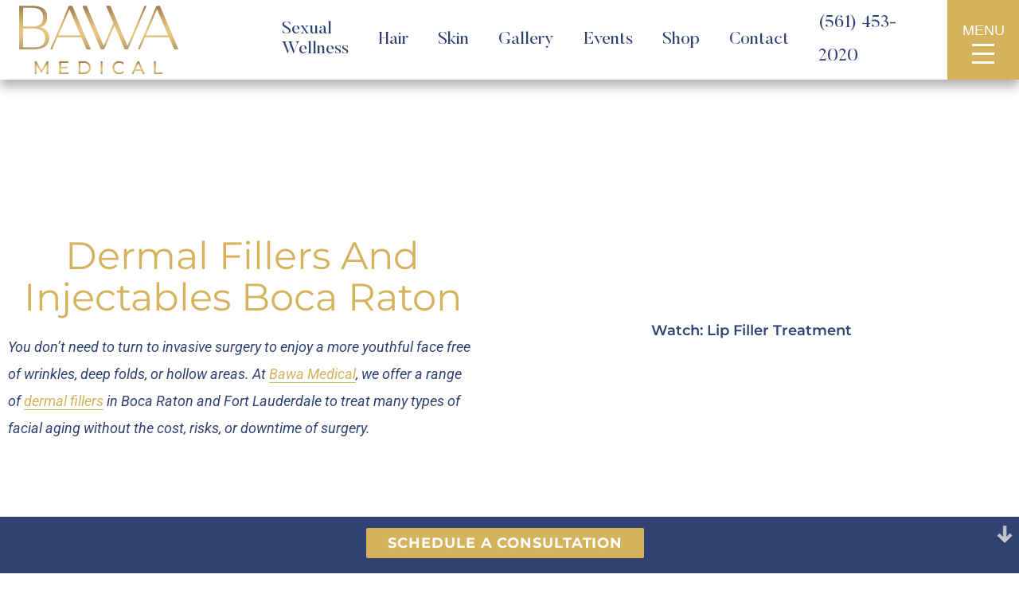

--- FILE ---
content_type: text/html; charset=UTF-8
request_url: https://www.bawamedical.com/fillers-injectables/
body_size: 24506
content:
<!DOCTYPE html>
<html lang="en">
<head>
	<meta http-equiv="Content-Type" content="text/html; charset=UTF-8" />
<script type="text/javascript">
/* <![CDATA[ */
var gform;gform||(document.addEventListener("gform_main_scripts_loaded",function(){gform.scriptsLoaded=!0}),document.addEventListener("gform/theme/scripts_loaded",function(){gform.themeScriptsLoaded=!0}),window.addEventListener("DOMContentLoaded",function(){gform.domLoaded=!0}),gform={domLoaded:!1,scriptsLoaded:!1,themeScriptsLoaded:!1,isFormEditor:()=>"function"==typeof InitializeEditor,callIfLoaded:function(o){return!(!gform.domLoaded||!gform.scriptsLoaded||!gform.themeScriptsLoaded&&!gform.isFormEditor()||(gform.isFormEditor()&&console.warn("The use of gform.initializeOnLoaded() is deprecated in the form editor context and will be removed in Gravity Forms 3.1."),o(),0))},initializeOnLoaded:function(o){gform.callIfLoaded(o)||(document.addEventListener("gform_main_scripts_loaded",()=>{gform.scriptsLoaded=!0,gform.callIfLoaded(o)}),document.addEventListener("gform/theme/scripts_loaded",()=>{gform.themeScriptsLoaded=!0,gform.callIfLoaded(o)}),window.addEventListener("DOMContentLoaded",()=>{gform.domLoaded=!0,gform.callIfLoaded(o)}))},hooks:{action:{},filter:{}},addAction:function(o,r,e,t){gform.addHook("action",o,r,e,t)},addFilter:function(o,r,e,t){gform.addHook("filter",o,r,e,t)},doAction:function(o){gform.doHook("action",o,arguments)},applyFilters:function(o){return gform.doHook("filter",o,arguments)},removeAction:function(o,r){gform.removeHook("action",o,r)},removeFilter:function(o,r,e){gform.removeHook("filter",o,r,e)},addHook:function(o,r,e,t,n){null==gform.hooks[o][r]&&(gform.hooks[o][r]=[]);var d=gform.hooks[o][r];null==n&&(n=r+"_"+d.length),gform.hooks[o][r].push({tag:n,callable:e,priority:t=null==t?10:t})},doHook:function(r,o,e){var t;if(e=Array.prototype.slice.call(e,1),null!=gform.hooks[r][o]&&((o=gform.hooks[r][o]).sort(function(o,r){return o.priority-r.priority}),o.forEach(function(o){"function"!=typeof(t=o.callable)&&(t=window[t]),"action"==r?t.apply(null,e):e[0]=t.apply(null,e)})),"filter"==r)return e[0]},removeHook:function(o,r,t,n){var e;null!=gform.hooks[o][r]&&(e=(e=gform.hooks[o][r]).filter(function(o,r,e){return!!(null!=n&&n!=o.tag||null!=t&&t!=o.priority)}),gform.hooks[o][r]=e)}});
/* ]]> */
</script>

	<meta name="viewport" content="width=device-width, initial-scale=1.0, user-scalable=0">

	<link rel="profile" href="http://gmpg.org/xfn/11" />
	<link rel="pingback" href="https://www.bawamedical.com/xmlrpc.php" />
	<script src="https://cdn.userway.org/widget.js" data-account="VNCg3OV9FX"></script>
	<meta name="google-site-verification" content="bY8evJzX2lV6EPnzqLb_s4Zw3u3OJjPC3iVbQbaZajY" />
	<!-- This site is running CAOS for WordPress -->
<meta name='robots' content='index, follow, max-image-preview:large, max-snippet:-1, max-video-preview:-1' />
<!-- Google Tag Manager -->
<script>(function(w,d,s,l,i){w[l]=w[l]||[];w[l].push({'gtm.start':
new Date().getTime(),event:'gtm.js'});var f=d.getElementsByTagName(s)[0],
j=d.createElement(s),dl=l!='dataLayer'?'&l='+l:'';j.async=true;j.src=
'https://www.googletagmanager.com/gtm.js?id='+i+dl;f.parentNode.insertBefore(j,f);
})(window,document,'script','dataLayer','GTM-PHDTRSQ');</script>
<!-- End Google Tag Manager -->
	<!-- This site is optimized with the Yoast SEO plugin v26.8 - https://yoast.com/product/yoast-seo-wordpress/ -->
	<title>Dermal Fillers Boca Raton &amp; Fort Lauderdale | Injectables</title>
	<meta name="description" content="Bawa Medical is a world-renowned med spa led by Kanwal Bawa, MD (Dr. Sex Fairy) offering dermal fillers with life-changing results in Boca Raton." />
	<link rel="canonical" href="https://www.bawamedical.com/fillers-injectables/" />
	<meta property="og:locale" content="en_US" />
	<meta property="og:type" content="article" />
	<meta property="og:title" content="Dermal Fillers Boca Raton &amp; Fort Lauderdale | Injectables" />
	<meta property="og:description" content="Bawa Medical is a world-renowned med spa led by Kanwal Bawa, MD (Dr. Sex Fairy) offering dermal fillers with life-changing results in Boca Raton." />
	<meta property="og:url" content="https://www.bawamedical.com/fillers-injectables/" />
	<meta property="og:site_name" content="Bawa Medical" />
	<meta property="article:modified_time" content="2023-09-29T15:06:23+00:00" />
	<meta property="og:image" content="https://www.bawamedical.com/wp-content/uploads/2020/12/Bawa-Fillers-Injectables02-Banner.jpg" />
	<meta property="og:image:width" content="1903" />
	<meta property="og:image:height" content="480" />
	<meta property="og:image:type" content="image/jpeg" />
	<meta name="twitter:card" content="summary_large_image" />
	<meta name="twitter:label1" content="Est. reading time" />
	<meta name="twitter:data1" content="2 minutes" />
	<script type="application/ld+json" class="yoast-schema-graph">{"@context":"https://schema.org","@graph":[{"@type":"WebPage","@id":"https://www.bawamedical.com/fillers-injectables/","url":"https://www.bawamedical.com/fillers-injectables/","name":"Dermal Fillers Boca Raton & Fort Lauderdale | Injectables","isPartOf":{"@id":"https://www.bawamedical.com/#website"},"primaryImageOfPage":{"@id":"https://www.bawamedical.com/fillers-injectables/#primaryimage"},"image":{"@id":"https://www.bawamedical.com/fillers-injectables/#primaryimage"},"thumbnailUrl":"https://www.bawamedical.com/wp-content/uploads/2020/12/Bawa-Fillers-Injectables02-Banner.jpg","datePublished":"2020-12-03T02:03:19+00:00","dateModified":"2023-09-29T15:06:23+00:00","description":"Bawa Medical is a world-renowned med spa led by Kanwal Bawa, MD (Dr. Sex Fairy) offering dermal fillers with life-changing results in Boca Raton.","breadcrumb":{"@id":"https://www.bawamedical.com/fillers-injectables/#breadcrumb"},"inLanguage":"en","potentialAction":[{"@type":"ReadAction","target":["https://www.bawamedical.com/fillers-injectables/"]}]},{"@type":"ImageObject","inLanguage":"en","@id":"https://www.bawamedical.com/fillers-injectables/#primaryimage","url":"https://www.bawamedical.com/wp-content/uploads/2020/12/Bawa-Fillers-Injectables02-Banner.jpg","contentUrl":"https://www.bawamedical.com/wp-content/uploads/2020/12/Bawa-Fillers-Injectables02-Banner.jpg","width":1903,"height":480},{"@type":"BreadcrumbList","@id":"https://www.bawamedical.com/fillers-injectables/#breadcrumb","itemListElement":[{"@type":"ListItem","position":1,"name":"Home","item":"https://www.bawamedical.com/"},{"@type":"ListItem","position":2,"name":"Fillers/Injectables"}]},{"@type":"WebSite","@id":"https://www.bawamedical.com/#website","url":"https://www.bawamedical.com/","name":"Bawa Medical","description":"","potentialAction":[{"@type":"SearchAction","target":{"@type":"EntryPoint","urlTemplate":"https://www.bawamedical.com/?s={search_term_string}"},"query-input":{"@type":"PropertyValueSpecification","valueRequired":true,"valueName":"search_term_string"}}],"inLanguage":"en"}]}</script>
	<!-- / Yoast SEO plugin. -->


<link rel='dns-prefetch' href='//s.ksrndkehqnwntyxlhgto.com' />
<link rel='dns-prefetch' href='//www.google.com' />
<link rel='preconnect' href='//www.google-analytics.com' />
<link rel="alternate" type="application/rss+xml" title="Bawa Medical &raquo; Feed" href="https://www.bawamedical.com/feed/" />
<link rel="alternate" title="oEmbed (JSON)" type="application/json+oembed" href="https://www.bawamedical.com/wp-json/oembed/1.0/embed?url=https%3A%2F%2Fwww.bawamedical.com%2Ffillers-injectables%2F" />
<link rel="alternate" title="oEmbed (XML)" type="text/xml+oembed" href="https://www.bawamedical.com/wp-json/oembed/1.0/embed?url=https%3A%2F%2Fwww.bawamedical.com%2Ffillers-injectables%2F&#038;format=xml" />
<style id='wp-img-auto-sizes-contain-inline-css' type='text/css'>
img:is([sizes=auto i],[sizes^="auto," i]){contain-intrinsic-size:3000px 1500px}
/*# sourceURL=wp-img-auto-sizes-contain-inline-css */
</style>
<link rel='stylesheet' id='quiz-maker-admin-css' href='https://www.bawamedical.com/wp-content/plugins/quiz-maker/admin/css/admin.css?ver=6.7.1.0' type='text/css' media='all' />
<style id='wp-emoji-styles-inline-css' type='text/css'>

	img.wp-smiley, img.emoji {
		display: inline !important;
		border: none !important;
		box-shadow: none !important;
		height: 1em !important;
		width: 1em !important;
		margin: 0 0.07em !important;
		vertical-align: -0.1em !important;
		background: none !important;
		padding: 0 !important;
	}
/*# sourceURL=wp-emoji-styles-inline-css */
</style>
<style id='classic-theme-styles-inline-css' type='text/css'>
/*! This file is auto-generated */
.wp-block-button__link{color:#fff;background-color:#32373c;border-radius:9999px;box-shadow:none;text-decoration:none;padding:calc(.667em + 2px) calc(1.333em + 2px);font-size:1.125em}.wp-block-file__button{background:#32373c;color:#fff;text-decoration:none}
/*# sourceURL=/wp-includes/css/classic-themes.min.css */
</style>
<style id='qsm-quiz-style-inline-css' type='text/css'>


/*# sourceURL=https://www.bawamedical.com/wp-content/plugins/quiz-master-next/blocks/build/style-index.css */
</style>
<style id='global-styles-inline-css' type='text/css'>
:root{--wp--preset--aspect-ratio--square: 1;--wp--preset--aspect-ratio--4-3: 4/3;--wp--preset--aspect-ratio--3-4: 3/4;--wp--preset--aspect-ratio--3-2: 3/2;--wp--preset--aspect-ratio--2-3: 2/3;--wp--preset--aspect-ratio--16-9: 16/9;--wp--preset--aspect-ratio--9-16: 9/16;--wp--preset--color--black: #000000;--wp--preset--color--cyan-bluish-gray: #abb8c3;--wp--preset--color--white: #ffffff;--wp--preset--color--pale-pink: #f78da7;--wp--preset--color--vivid-red: #cf2e2e;--wp--preset--color--luminous-vivid-orange: #ff6900;--wp--preset--color--luminous-vivid-amber: #fcb900;--wp--preset--color--light-green-cyan: #7bdcb5;--wp--preset--color--vivid-green-cyan: #00d084;--wp--preset--color--pale-cyan-blue: #8ed1fc;--wp--preset--color--vivid-cyan-blue: #0693e3;--wp--preset--color--vivid-purple: #9b51e0;--wp--preset--gradient--vivid-cyan-blue-to-vivid-purple: linear-gradient(135deg,rgb(6,147,227) 0%,rgb(155,81,224) 100%);--wp--preset--gradient--light-green-cyan-to-vivid-green-cyan: linear-gradient(135deg,rgb(122,220,180) 0%,rgb(0,208,130) 100%);--wp--preset--gradient--luminous-vivid-amber-to-luminous-vivid-orange: linear-gradient(135deg,rgb(252,185,0) 0%,rgb(255,105,0) 100%);--wp--preset--gradient--luminous-vivid-orange-to-vivid-red: linear-gradient(135deg,rgb(255,105,0) 0%,rgb(207,46,46) 100%);--wp--preset--gradient--very-light-gray-to-cyan-bluish-gray: linear-gradient(135deg,rgb(238,238,238) 0%,rgb(169,184,195) 100%);--wp--preset--gradient--cool-to-warm-spectrum: linear-gradient(135deg,rgb(74,234,220) 0%,rgb(151,120,209) 20%,rgb(207,42,186) 40%,rgb(238,44,130) 60%,rgb(251,105,98) 80%,rgb(254,248,76) 100%);--wp--preset--gradient--blush-light-purple: linear-gradient(135deg,rgb(255,206,236) 0%,rgb(152,150,240) 100%);--wp--preset--gradient--blush-bordeaux: linear-gradient(135deg,rgb(254,205,165) 0%,rgb(254,45,45) 50%,rgb(107,0,62) 100%);--wp--preset--gradient--luminous-dusk: linear-gradient(135deg,rgb(255,203,112) 0%,rgb(199,81,192) 50%,rgb(65,88,208) 100%);--wp--preset--gradient--pale-ocean: linear-gradient(135deg,rgb(255,245,203) 0%,rgb(182,227,212) 50%,rgb(51,167,181) 100%);--wp--preset--gradient--electric-grass: linear-gradient(135deg,rgb(202,248,128) 0%,rgb(113,206,126) 100%);--wp--preset--gradient--midnight: linear-gradient(135deg,rgb(2,3,129) 0%,rgb(40,116,252) 100%);--wp--preset--font-size--small: 13px;--wp--preset--font-size--medium: 20px;--wp--preset--font-size--large: 36px;--wp--preset--font-size--x-large: 42px;--wp--preset--spacing--20: 0.44rem;--wp--preset--spacing--30: 0.67rem;--wp--preset--spacing--40: 1rem;--wp--preset--spacing--50: 1.5rem;--wp--preset--spacing--60: 2.25rem;--wp--preset--spacing--70: 3.38rem;--wp--preset--spacing--80: 5.06rem;--wp--preset--shadow--natural: 6px 6px 9px rgba(0, 0, 0, 0.2);--wp--preset--shadow--deep: 12px 12px 50px rgba(0, 0, 0, 0.4);--wp--preset--shadow--sharp: 6px 6px 0px rgba(0, 0, 0, 0.2);--wp--preset--shadow--outlined: 6px 6px 0px -3px rgb(255, 255, 255), 6px 6px rgb(0, 0, 0);--wp--preset--shadow--crisp: 6px 6px 0px rgb(0, 0, 0);}:where(.is-layout-flex){gap: 0.5em;}:where(.is-layout-grid){gap: 0.5em;}body .is-layout-flex{display: flex;}.is-layout-flex{flex-wrap: wrap;align-items: center;}.is-layout-flex > :is(*, div){margin: 0;}body .is-layout-grid{display: grid;}.is-layout-grid > :is(*, div){margin: 0;}:where(.wp-block-columns.is-layout-flex){gap: 2em;}:where(.wp-block-columns.is-layout-grid){gap: 2em;}:where(.wp-block-post-template.is-layout-flex){gap: 1.25em;}:where(.wp-block-post-template.is-layout-grid){gap: 1.25em;}.has-black-color{color: var(--wp--preset--color--black) !important;}.has-cyan-bluish-gray-color{color: var(--wp--preset--color--cyan-bluish-gray) !important;}.has-white-color{color: var(--wp--preset--color--white) !important;}.has-pale-pink-color{color: var(--wp--preset--color--pale-pink) !important;}.has-vivid-red-color{color: var(--wp--preset--color--vivid-red) !important;}.has-luminous-vivid-orange-color{color: var(--wp--preset--color--luminous-vivid-orange) !important;}.has-luminous-vivid-amber-color{color: var(--wp--preset--color--luminous-vivid-amber) !important;}.has-light-green-cyan-color{color: var(--wp--preset--color--light-green-cyan) !important;}.has-vivid-green-cyan-color{color: var(--wp--preset--color--vivid-green-cyan) !important;}.has-pale-cyan-blue-color{color: var(--wp--preset--color--pale-cyan-blue) !important;}.has-vivid-cyan-blue-color{color: var(--wp--preset--color--vivid-cyan-blue) !important;}.has-vivid-purple-color{color: var(--wp--preset--color--vivid-purple) !important;}.has-black-background-color{background-color: var(--wp--preset--color--black) !important;}.has-cyan-bluish-gray-background-color{background-color: var(--wp--preset--color--cyan-bluish-gray) !important;}.has-white-background-color{background-color: var(--wp--preset--color--white) !important;}.has-pale-pink-background-color{background-color: var(--wp--preset--color--pale-pink) !important;}.has-vivid-red-background-color{background-color: var(--wp--preset--color--vivid-red) !important;}.has-luminous-vivid-orange-background-color{background-color: var(--wp--preset--color--luminous-vivid-orange) !important;}.has-luminous-vivid-amber-background-color{background-color: var(--wp--preset--color--luminous-vivid-amber) !important;}.has-light-green-cyan-background-color{background-color: var(--wp--preset--color--light-green-cyan) !important;}.has-vivid-green-cyan-background-color{background-color: var(--wp--preset--color--vivid-green-cyan) !important;}.has-pale-cyan-blue-background-color{background-color: var(--wp--preset--color--pale-cyan-blue) !important;}.has-vivid-cyan-blue-background-color{background-color: var(--wp--preset--color--vivid-cyan-blue) !important;}.has-vivid-purple-background-color{background-color: var(--wp--preset--color--vivid-purple) !important;}.has-black-border-color{border-color: var(--wp--preset--color--black) !important;}.has-cyan-bluish-gray-border-color{border-color: var(--wp--preset--color--cyan-bluish-gray) !important;}.has-white-border-color{border-color: var(--wp--preset--color--white) !important;}.has-pale-pink-border-color{border-color: var(--wp--preset--color--pale-pink) !important;}.has-vivid-red-border-color{border-color: var(--wp--preset--color--vivid-red) !important;}.has-luminous-vivid-orange-border-color{border-color: var(--wp--preset--color--luminous-vivid-orange) !important;}.has-luminous-vivid-amber-border-color{border-color: var(--wp--preset--color--luminous-vivid-amber) !important;}.has-light-green-cyan-border-color{border-color: var(--wp--preset--color--light-green-cyan) !important;}.has-vivid-green-cyan-border-color{border-color: var(--wp--preset--color--vivid-green-cyan) !important;}.has-pale-cyan-blue-border-color{border-color: var(--wp--preset--color--pale-cyan-blue) !important;}.has-vivid-cyan-blue-border-color{border-color: var(--wp--preset--color--vivid-cyan-blue) !important;}.has-vivid-purple-border-color{border-color: var(--wp--preset--color--vivid-purple) !important;}.has-vivid-cyan-blue-to-vivid-purple-gradient-background{background: var(--wp--preset--gradient--vivid-cyan-blue-to-vivid-purple) !important;}.has-light-green-cyan-to-vivid-green-cyan-gradient-background{background: var(--wp--preset--gradient--light-green-cyan-to-vivid-green-cyan) !important;}.has-luminous-vivid-amber-to-luminous-vivid-orange-gradient-background{background: var(--wp--preset--gradient--luminous-vivid-amber-to-luminous-vivid-orange) !important;}.has-luminous-vivid-orange-to-vivid-red-gradient-background{background: var(--wp--preset--gradient--luminous-vivid-orange-to-vivid-red) !important;}.has-very-light-gray-to-cyan-bluish-gray-gradient-background{background: var(--wp--preset--gradient--very-light-gray-to-cyan-bluish-gray) !important;}.has-cool-to-warm-spectrum-gradient-background{background: var(--wp--preset--gradient--cool-to-warm-spectrum) !important;}.has-blush-light-purple-gradient-background{background: var(--wp--preset--gradient--blush-light-purple) !important;}.has-blush-bordeaux-gradient-background{background: var(--wp--preset--gradient--blush-bordeaux) !important;}.has-luminous-dusk-gradient-background{background: var(--wp--preset--gradient--luminous-dusk) !important;}.has-pale-ocean-gradient-background{background: var(--wp--preset--gradient--pale-ocean) !important;}.has-electric-grass-gradient-background{background: var(--wp--preset--gradient--electric-grass) !important;}.has-midnight-gradient-background{background: var(--wp--preset--gradient--midnight) !important;}.has-small-font-size{font-size: var(--wp--preset--font-size--small) !important;}.has-medium-font-size{font-size: var(--wp--preset--font-size--medium) !important;}.has-large-font-size{font-size: var(--wp--preset--font-size--large) !important;}.has-x-large-font-size{font-size: var(--wp--preset--font-size--x-large) !important;}
:where(.wp-block-post-template.is-layout-flex){gap: 1.25em;}:where(.wp-block-post-template.is-layout-grid){gap: 1.25em;}
:where(.wp-block-term-template.is-layout-flex){gap: 1.25em;}:where(.wp-block-term-template.is-layout-grid){gap: 1.25em;}
:where(.wp-block-columns.is-layout-flex){gap: 2em;}:where(.wp-block-columns.is-layout-grid){gap: 2em;}
:root :where(.wp-block-pullquote){font-size: 1.5em;line-height: 1.6;}
/*# sourceURL=global-styles-inline-css */
</style>
<link rel='stylesheet' id='abm-gallery-css' href='https://www.bawamedical.com/wp-content/plugins/abm_gallery/assets/css/abm-gallery.min.css?ver=6.9' type='text/css' media='all' />
<link rel='stylesheet' id='quiz-maker-css' href='https://www.bawamedical.com/wp-content/plugins/quiz-maker/public/css/quiz-maker-public.css?ver=6.7.1.0' type='text/css' media='all' />
<link rel='stylesheet' id='theme-css-bundle-css' href='https://www.bawamedical.com/wp-content/themes/bawa-medical/dist/css/bundle-ae715fc06d.css?ver=6.9' type='text/css' media='all' />
<link rel='stylesheet' id='theme-styles-css' href='https://www.bawamedical.com/wp-content/themes/bawa-medical/style.css?ver=1737777140' type='text/css' media='all' />
<link rel='stylesheet' id='gform_basic-css' href='https://www.bawamedical.com/wp-content/plugins/gravityforms/assets/css/dist/basic.min.css?ver=2.9.25' type='text/css' media='all' />
<link rel='stylesheet' id='gform_theme_components-css' href='https://www.bawamedical.com/wp-content/plugins/gravityforms/assets/css/dist/theme-components.min.css?ver=2.9.25' type='text/css' media='all' />
<link rel='stylesheet' id='gform_theme-css' href='https://www.bawamedical.com/wp-content/plugins/gravityforms/assets/css/dist/theme.min.css?ver=2.9.25' type='text/css' media='all' />
<link rel='stylesheet' id='elementor-icons-css' href='https://www.bawamedical.com/wp-content/plugins/elementor/assets/lib/eicons/css/elementor-icons.min.css?ver=5.46.0' type='text/css' media='all' />
<link rel='stylesheet' id='elementor-frontend-css' href='https://www.bawamedical.com/wp-content/plugins/elementor/assets/css/frontend.min.css?ver=3.34.2' type='text/css' media='all' />
<link rel='stylesheet' id='elementor-post-10-css' href='https://www.bawamedical.com/wp-content/uploads/elementor/css/post-10.css?ver=1768954454' type='text/css' media='all' />
<link rel='stylesheet' id='sbistyles-css' href='https://www.bawamedical.com/wp-content/plugins/instagram-feed/css/sbi-styles.min.css?ver=6.10.0' type='text/css' media='all' />
<link rel='stylesheet' id='widget-heading-css' href='https://www.bawamedical.com/wp-content/plugins/elementor/assets/css/widget-heading.min.css?ver=3.34.2' type='text/css' media='all' />
<link rel='stylesheet' id='widget-video-css' href='https://www.bawamedical.com/wp-content/plugins/elementor/assets/css/widget-video.min.css?ver=3.34.2' type='text/css' media='all' />
<link rel='stylesheet' id='widget-testimonial-css' href='https://www.bawamedical.com/wp-content/plugins/elementor/assets/css/widget-testimonial.min.css?ver=3.34.2' type='text/css' media='all' />
<link rel='stylesheet' id='elementor-post-299-css' href='https://www.bawamedical.com/wp-content/uploads/elementor/css/post-299.css?ver=1768955647' type='text/css' media='all' />
<link rel='stylesheet' id='elementor-gf-local-montserrat-css' href='https://www.bawamedical.com/wp-content/uploads/elementor/google-fonts/css/montserrat.css?ver=1742260540' type='text/css' media='all' />
<link rel='stylesheet' id='elementor-gf-local-robotoslab-css' href='https://www.bawamedical.com/wp-content/uploads/elementor/google-fonts/css/robotoslab.css?ver=1742260543' type='text/css' media='all' />
<link rel='stylesheet' id='elementor-gf-local-roboto-css' href='https://www.bawamedical.com/wp-content/uploads/elementor/google-fonts/css/roboto.css?ver=1742260555' type='text/css' media='all' />
<script type="text/javascript" src="https://www.bawamedical.com/wp-includes/js/jquery/jquery.min.js?ver=3.7.1" id="jquery-core-js"></script>
<script type="text/javascript" src="https://www.bawamedical.com/wp-includes/js/jquery/jquery-migrate.min.js?ver=3.4.1" id="jquery-migrate-js"></script>
<script type="text/javascript" id="image-watermark-no-right-click-js-before">
/* <![CDATA[ */
var iwArgsNoRightClick = {"rightclick":"Y","draganddrop":"Y","devtools":"Y","enableToast":"Y","toastMessage":"This content is protected"};

//# sourceURL=image-watermark-no-right-click-js-before
/* ]]> */
</script>
<script type="text/javascript" src="https://www.bawamedical.com/wp-content/plugins/image-watermark/js/no-right-click.js?ver=2.0.4" id="image-watermark-no-right-click-js"></script>
<script type="text/javascript" id="whatconverts-tracking-script-js-before">
/* <![CDATA[ */
var $wc_load=function(a){return JSON.parse(JSON.stringify(a))},$wc_leads=$wc_leads||{doc:{url:$wc_load(document.URL),ref:$wc_load(document.referrer),search:$wc_load(location.search),hash:$wc_load(location.hash)}};
//# sourceURL=whatconverts-tracking-script-js-before
/* ]]> */
</script>
<script type="text/javascript" src="//s.ksrndkehqnwntyxlhgto.com/110389.js?ver=6.9" id="whatconverts-tracking-script-js"></script>
<script data-cfasync="false" type="text/javascript" src="https://www.bawamedical.com/wp-content/uploads/caos/4c35c3c2.js?id=G-NXQY8L0KC0" id="caos-gtag-js"></script>
<script data-cfasync="false" type="text/javascript" id="caos-gtag-js-after">
/* <![CDATA[ */
    window.dataLayer = window.dataLayer || [];

    function gtag() {
        dataLayer.push(arguments);
    }

    gtag('js', new Date());
    gtag('config', 'G-NXQY8L0KC0', {"cookie_domain":"www.bawamedical.com","cookie_flags":"samesite=none;secure","allow_google_signals":true});
	
//# sourceURL=caos-gtag-js-after
/* ]]> */
</script>
<script type="text/javascript" defer='defer' src="https://www.bawamedical.com/wp-content/plugins/gravityforms/js/jquery.json.min.js?ver=2.9.25" id="gform_json-js"></script>
<script type="text/javascript" id="gform_gravityforms-js-extra">
/* <![CDATA[ */
var gf_global = {"gf_currency_config":{"name":"U.S. Dollar","symbol_left":"$","symbol_right":"","symbol_padding":"","thousand_separator":",","decimal_separator":".","decimals":2,"code":"USD"},"base_url":"https://www.bawamedical.com/wp-content/plugins/gravityforms","number_formats":[],"spinnerUrl":"https://www.bawamedical.com/wp-content/plugins/gravityforms/images/spinner.svg","version_hash":"4524ddd4d7a4efe7ac581e8f8ee3f365","strings":{"newRowAdded":"New row added.","rowRemoved":"Row removed","formSaved":"The form has been saved.  The content contains the link to return and complete the form."}};
var gform_i18n = {"datepicker":{"days":{"monday":"Mo","tuesday":"Tu","wednesday":"We","thursday":"Th","friday":"Fr","saturday":"Sa","sunday":"Su"},"months":{"january":"January","february":"February","march":"March","april":"April","may":"May","june":"June","july":"July","august":"August","september":"September","october":"October","november":"November","december":"December"},"firstDay":1,"iconText":"Select date"}};
var gf_legacy_multi = {"1":""};
var gform_gravityforms = {"strings":{"invalid_file_extension":"This type of file is not allowed. Must be one of the following:","delete_file":"Delete this file","in_progress":"in progress","file_exceeds_limit":"File exceeds size limit","illegal_extension":"This type of file is not allowed.","max_reached":"Maximum number of files reached","unknown_error":"There was a problem while saving the file on the server","currently_uploading":"Please wait for the uploading to complete","cancel":"Cancel","cancel_upload":"Cancel this upload","cancelled":"Cancelled","error":"Error","message":"Message"},"vars":{"images_url":"https://www.bawamedical.com/wp-content/plugins/gravityforms/images"}};
//# sourceURL=gform_gravityforms-js-extra
/* ]]> */
</script>
<script type="text/javascript" id="gform_gravityforms-js-before">
/* <![CDATA[ */

//# sourceURL=gform_gravityforms-js-before
/* ]]> */
</script>
<script type="text/javascript" defer='defer' src="https://www.bawamedical.com/wp-content/plugins/gravityforms/js/gravityforms.min.js?ver=2.9.25" id="gform_gravityforms-js"></script>
<script type="text/javascript" defer='defer' src="https://www.bawamedical.com/wp-content/plugins/gravityforms/assets/js/dist/utils.min.js?ver=48a3755090e76a154853db28fc254681" id="gform_gravityforms_utils-js"></script>
<link rel="https://api.w.org/" href="https://www.bawamedical.com/wp-json/" /><link rel="alternate" title="JSON" type="application/json" href="https://www.bawamedical.com/wp-json/wp/v2/pages/299" /><link rel="EditURI" type="application/rsd+xml" title="RSD" href="https://www.bawamedical.com/xmlrpc.php?rsd" />
<link rel='shortlink' href='https://www.bawamedical.com/?p=299' />
<link rel="apple-touch-icon" sizes="76x76" href="/wp-content/uploads/fbrfg/apple-touch-icon.png?v=qAMl6Y0oXv">
<link rel="icon" type="image/png" sizes="32x32" href="/wp-content/uploads/fbrfg/favicon-32x32.png?v=qAMl6Y0oXv">
<link rel="icon" type="image/png" sizes="16x16" href="/wp-content/uploads/fbrfg/favicon-16x16.png?v=qAMl6Y0oXv">
<link rel="manifest" href="/wp-content/uploads/fbrfg/site.webmanifest?v=qAMl6Y0oXv">
<link rel="mask-icon" href="/wp-content/uploads/fbrfg/safari-pinned-tab.svg?v=qAMl6Y0oXv" color="#2f4272">
<link rel="shortcut icon" href="/wp-content/uploads/fbrfg/favicon.ico?v=qAMl6Y0oXv">
<meta name="msapplication-TileColor" content="#2f4272">
<meta name="msapplication-config" content="/wp-content/uploads/fbrfg/browserconfig.xml?v=qAMl6Y0oXv">
<meta name="theme-color" content="#ffffff"><meta name="generator" content="Elementor 3.34.2; features: additional_custom_breakpoints; settings: css_print_method-external, google_font-enabled, font_display-auto">
			<style>
				.e-con.e-parent:nth-of-type(n+4):not(.e-lazyloaded):not(.e-no-lazyload),
				.e-con.e-parent:nth-of-type(n+4):not(.e-lazyloaded):not(.e-no-lazyload) * {
					background-image: none !important;
				}
				@media screen and (max-height: 1024px) {
					.e-con.e-parent:nth-of-type(n+3):not(.e-lazyloaded):not(.e-no-lazyload),
					.e-con.e-parent:nth-of-type(n+3):not(.e-lazyloaded):not(.e-no-lazyload) * {
						background-image: none !important;
					}
				}
				@media screen and (max-height: 640px) {
					.e-con.e-parent:nth-of-type(n+2):not(.e-lazyloaded):not(.e-no-lazyload),
					.e-con.e-parent:nth-of-type(n+2):not(.e-lazyloaded):not(.e-no-lazyload) * {
						background-image: none !important;
					}
				}
			</style>
			<link rel="icon" href="https://www.bawamedical.com/wp-content/uploads/2020/11/favicon.png" sizes="32x32" />
<link rel="icon" href="https://www.bawamedical.com/wp-content/uploads/2020/11/favicon.png" sizes="192x192" />
<link rel="apple-touch-icon" href="https://www.bawamedical.com/wp-content/uploads/2020/11/favicon.png" />
<meta name="msapplication-TileImage" content="https://www.bawamedical.com/wp-content/uploads/2020/11/favicon.png" />
		<style type="text/css" id="wp-custom-css">
			#gform_fields_1 input, #gform_fields_1 select, #gform_fields_1 textarea, #gform_fields_2 input, #gform_fields_2 select, #gform_fields_2 textarea {
	  width: 100%;
		border: solid 1px;
    border-color: #d5b35d;
    border-radius: 0;
    color: #2f4272;
    font-size: 18px;
    font-weight: 300;
}
#choice_1_10_1, #choice_2_16_1 {
	width: unset !important;
	outline: 1px solid #d5b35d;
	width: 14px;
	height: 14px;
	margin: auto;
	text-align: center;
}
#input_1_10 {
	margin: auto;
	text-align: center;
}
#gform_submit_button_1, #gform_submit_button_2 {
	position: relative;
    min-width: 304px;
    padding: 15px 15px 15px 15px;
    border: none;
    border-radius: 0;
    background: #2f4272;
    color: #fff;
    font-size: 16px;
    text-transform: uppercase;
    transition: box-shadow .4s;
	margin: auto;
}
#gform_submit_button_1:hover, #gform_submit_button_2:hover {
	border: none;
    background: #2f4272;
    box-shadow: 5px 5px 0 1px rgba(0,0,0,.3);
}
.rs-widget-container#rs-widget-1129 {
    color: #FFF !important;
    background-color: transparent !important;
}
.footer__inner {
    align-items: initial !important;
}





.section-form > .shell {
    padding: 30px 0;
    border: 1px solid #fff;
    overflow: hidden;
	background-color:#2f4272;
}
/**.section-form #gform_fields_1 input, #gform_fields_1 select, .section-form #gform_fields_1 textarea,  .section-form #gform_fields_2 input, .section-form #gform_fields_2 select, .section-form #gform_fields_2 textarea{
	border:1px solid #fff;
	color:#fff;
	background-color:transparent;
}**/
.section-form #gform_fields_1 input::placeholder{
	color:#fff;
}
 .section-form #gform_fields_1 textarea::placeholder{
	color:#fff;
}
.section-form #gform_fields_2 select::placeholder{
	color:#fff;
}
/* .shell{
	  padding-left: 200px;
    padding-right: 200px;
} */
.shell h2{
	color:#fff;
}
.section-form #gform_submit_button_1, .section-form #gform_submit_button_2 {
    background: #fff;
    color: #2f4272;
}
.section-form #gform_submit_button_1:hover{
background-color: rgb(213, 179, 93);
	color:#fff;
}
.section-form .gform_wrapper.gravity-theme .gfield-choice-input+label {
    color: #fff;
}
@media(max-width:991px) {
.shell{
	  padding-left: 50px;
    padding-right: 50px;
}
}
@media(max-width:500px) {
.shell{
	  padding-left: 30px;
    padding-right: 30px;
}
}
.gform_legacy_markup_wrapper input:not([type=radio]):not([type=checkbox]):not([type=submit]):not([type=button]):not([type=image]):not([type=file]) {
    width: 100%;
    border: solid 1px;
    border-color: #d5b35d;
    border-radius: 0;
    color: #2f4272;
    font-size: 18px;
    font-weight: 300;
}
.gform_legacy_markup_wrapper.gf_browser_chrome ul.gform_fields li.gfield div.ginput_complex span.ginput_left select, .gform_legacy_markup_wrapper.gf_browser_chrome ul.gform_fields li.gfield div.ginput_complex span.ginput_right select, .gform_legacy_markup_wrapper.gf_browser_chrome ul.gform_fields li.gfield input[type=radio], .gform_legacy_markup_wrapper.gf_browser_chrome ul.gform_fields li.gfield select {
    margin-left: 1px;
    width: 100%;
    border: solid 1px;
    border-color: #d5b35d;
    border-radius: 0;
    color: #2f4272;
    font-size: 18px;
    font-weight: 300;
    padding: 5px 4px;
}
.gform_legacy_markup_wrapper textarea {
    width: 100%;
    border: solid 1px;
    border-color: #d5b35d;
    border-radius: 0;
    color: #2f4272;
    font-size: 18px;
    font-weight: 300;
}
input#gform_submit_button_3 {
    position: relative;
    min-width: 304px;
    padding: 15px 15px 15px 15px;
    border: none;
    border-radius: 0;
    background: #2f4272;
    color: #fff;
    font-size: 16px;
    text-transform: uppercase;
    transition: box-shadow .4s;
    margin: auto;
	display:block;
}
input#gform_submit_button_3:hover {
    border: none;
    background: #2f4272;
    box-shadow: 5px 5px 0 1px rgba(0,0,0,.3);
}
.gform_legacy_markup_wrapper .gform_heading {
    text-align: center;
}
.page-id-6 h2 {
	margin:0!important
}
.page-id-288 h2 {
	margin:0!important
}
h2 {
	margin-top:10px!important;
	margin-bottom:-10px!important;
}
p {
	margin-top:0;
	padding-top:0;
}
#gform_fields_1 ::placeholder {
	color: #000 !important;
}
.logo > img {
	width: 200px;
}
.home .hero__content-inner h1 img {
    width: 321px;
    filter: drop-shadow(0 0.2rem 0.25rem rgba(0, 0, 0, 0.3));
}
@media(max-width:991px){
	.logo > img {
		width: 120px;
	}
	.hero__content-inner h1 img {
    filter: drop-shadow(0 0.2rem 0.25rem rgba(0, 0, 0, 1));
		width: 220px;
}

}
.page-id-7728 .entry-title{
display:none;
}
}


		</style>
		</head>
<body class="wp-singular page-template-default page page-id-299 page-parent wp-embed-responsive wp-theme-bawa-medical elementor-default elementor-template-full-width elementor-kit-10 elementor-page elementor-page-299">
	<!-- Google Tag Manager (noscript) -->
<noscript><iframe src="https://www.googletagmanager.com/ns.html?id=GTM-PHDTRSQ"
height="0" width="0" style="display:none;visibility:hidden"></iframe></noscript>
<!-- End Google Tag Manager (noscript) -->	<div class="wrapper">
		<div class="wrapper__inner">
			<header class="header">
				<a href="#main" class="sr-only sr-only-focusable link-skip">Skip to Content</a>

				<div class="shell shell--fluid">
					<div class="header__inner">
													<div class="header__aside">
								<a href="https://www.bawamedical.com/" class="logo">
									<img fetchpriority="high" width="762" height="326" src="https://www.bawamedical.com/wp-content/uploads/2023/10/Bawa_logo_gold-1.png" class="attachment-medium_large size-medium_large" alt="" decoding="async" srcset="https://www.bawamedical.com/wp-content/uploads/2023/10/Bawa_logo_gold-1.png 762w, https://www.bawamedical.com/wp-content/uploads/2023/10/Bawa_logo_gold-1-300x128.png 300w, https://www.bawamedical.com/wp-content/uploads/2023/10/Bawa_logo_gold-1-351x150.png 351w" sizes="(max-width: 762px) 100vw, 762px" />								</a>
							</div><!-- /.header__aside -->
						
						<div class="header__content">
							<div class="header__content-body">
								<nav class="nav-secondary"> <ul id="menu-header-bar" class="menu"><li id="menu-item-5489" class="hide-if-touch hidden-md hidden-sm hidden-xs menu-item menu-item-type-post_type menu-item-object-page menu-item-5489"><a href="https://www.bawamedical.com/sexual-health/">Sexual Wellness</a></li>
<li id="menu-item-5504" class="hide-if-touch hidden-md hidden-sm hidden-xs menu-item menu-item-type-custom menu-item-object-custom menu-item-5504"><a href="https://www.bawamedical.com/hair-restoration/">Hair</a></li>
<li id="menu-item-5506" class="hide-if-touch hidden-sm hidden-xs menu-item menu-item-type-post_type menu-item-object-page menu-item-5506"><a href="https://www.bawamedical.com/skin-rejuvenation/">Skin</a></li>
<li id="menu-item-3238" class="hide-if-touch hidden-sm hidden-xs menu-item menu-item-type-post_type menu-item-object-page menu-item-3238"><a href="https://www.bawamedical.com/photo-gallery/">Gallery</a></li>
<li id="menu-item-10396" class="menu-item menu-item-type-post_type menu-item-object-page menu-item-10396"><a href="https://www.bawamedical.com/events/">Events</a></li>
<li id="menu-item-152" class="btn-on-mobile menu-item menu-item-type-custom menu-item-object-custom menu-item-152"><a target="_blank" href="http://shop.bawamedical.com/">Shop</a></li>
<li id="menu-item-153" class="hidden-sm hidden-xs menu-item menu-item-type-custom menu-item-object-custom menu-item-153"><a href="https://www.bawamedical.com/contact/">Contact</a></li>
</ul> </nav><a href="tel:+1-561-453-2020" class="header__phone">(561) 453-2020 <span class="fas fa-phone-alt" aria-hidden="true"></span></a>
							</div><!-- /.header__content-body -->

							<div class="nav-trigger-wrapper">
								<strong>Menu</strong>

								<a href="#" class="nav-trigger" aria-label="Opens Navigation">
									<span aria-hidden="true"></span>

									<span aria-hidden="true"></span>

									<span aria-hidden="true"></span>
								</a>
							</div>
						</div><!-- /.header__content -->

						<div class="header__nav"
															style="background-image: url(https://www.bawamedical.com/wp-content/uploads/2020/12/Bawa-mobile-menu-florida1.jpg);"
													>

							<nav class="nav"> <ul id="menu-main-menu" class="menu"><li id="menu-item-155" class="menu-item menu-item-type-post_type menu-item-object-page menu-item-home menu-item-155"><a href="https://www.bawamedical.com/">Home</a></li>
<li id="menu-item-402" class="menu-item menu-item-type-post_type menu-item-object-page menu-item-has-children menu-item-402"><a href="https://www.bawamedical.com/about/">About</a>
<strong><span class="fa fa-caret-down" aria-hidden="true"></span></strong><ul class="sub-menu">
	<li id="menu-item-404" class="menu-item menu-item-type-post_type menu-item-object-page menu-item-404"><a href="https://www.bawamedical.com/about/meet-dr-bawa/">Dr. Kanwal Bawa</a></li>
	<li id="menu-item-4085" class="menu-item menu-item-type-post_type menu-item-object-page menu-item-4085"><a href="https://www.bawamedical.com/about/my-cancer-journey/">My Cancer Journey</a></li>
	<li id="menu-item-403" class="menu-item menu-item-type-post_type menu-item-object-page menu-item-403"><a href="https://www.bawamedical.com/about/media/">Media</a></li>
	<li id="menu-item-405" class="menu-item menu-item-type-post_type menu-item-object-page menu-item-405"><a href="https://www.bawamedical.com/about/testimonials/">Testimonials</a></li>
	<li id="menu-item-407" class="menu-item menu-item-type-post_type menu-item-object-page menu-item-407"><a href="https://www.bawamedical.com/about/video/">Video</a></li>
	<li id="menu-item-406" class="menu-item menu-item-type-post_type menu-item-object-page menu-item-406"><a href="https://www.bawamedical.com/blog/">Blog</a></li>
</ul>
</li>
<li id="menu-item-453" class="menu-item menu-item-type-post_type menu-item-object-page menu-item-has-children menu-item-453"><a href="https://www.bawamedical.com/sexual-health/">Sexual Wellness</a>
<strong><span class="fa fa-caret-down" aria-hidden="true"></span></strong><ul class="sub-menu">
	<li id="menu-item-9162" class="menu-item menu-item-type-post_type menu-item-object-page menu-item-9162"><a href="https://www.bawamedical.com/sexual-health/exosome-therapy/">Exosome Therapy</a></li>
	<li id="menu-item-9171" class="menu-item menu-item-type-post_type menu-item-object-page menu-item-9171"><a href="https://www.bawamedical.com/sexual-health/empowerrf/">EmpowerRF™</a></li>
	<li id="menu-item-454" class="menu-item menu-item-type-post_type menu-item-object-page menu-item-454"><a href="https://www.bawamedical.com/sexual-health/male-sexual-health-ed/">Male Sexual Health</a></li>
	<li id="menu-item-4529" class="menu-item menu-item-type-post_type menu-item-object-page menu-item-4529"><a href="https://www.bawamedical.com/non-surgical-penile-enlargement/">BawaBig® Penis Enlargement</a></li>
	<li id="menu-item-8909" class="menu-item menu-item-type-post_type menu-item-object-page menu-item-8909"><a href="https://www.bawamedical.com/sexual-health/peyronies-disease-treatment/">Peyronie’s Treatment</a></li>
	<li id="menu-item-7065" class="menu-item menu-item-type-post_type menu-item-object-page menu-item-7065"><a href="https://www.bawamedical.com/sexual-health/bawawave/">BawaWave® For Men</a></li>
	<li id="menu-item-8692" class="menu-item menu-item-type-post_type menu-item-object-page menu-item-8692"><a href="https://www.bawamedical.com/sexual-health/bawawave-for-women/">BawaWave® for Women</a></li>
	<li id="menu-item-456" class="menu-item menu-item-type-post_type menu-item-object-page menu-item-456"><a href="https://www.bawamedical.com/sexual-health/bawashot-for-men/">BawaShot® for Men</a></li>
	<li id="menu-item-10291" class="menu-item menu-item-type-post_type menu-item-object-page menu-item-10291"><a href="https://www.bawamedical.com/bawatone/">BawaTone® Pelvic Floor Therapy</a></li>
	<li id="menu-item-458" class="menu-item menu-item-type-post_type menu-item-object-page menu-item-458"><a href="https://www.bawamedical.com/sexual-health/vaginal-rejuvenation/">Vaginal Rejuvenation</a></li>
	<li id="menu-item-455" class="menu-item menu-item-type-post_type menu-item-object-page menu-item-455"><a href="https://www.bawamedical.com/sexual-health/bawashot-for-women/">BawaShot® for Women</a></li>
	<li id="menu-item-457" class="menu-item menu-item-type-post_type menu-item-object-page menu-item-457"><a href="https://www.bawamedical.com/prf-treatments/bawa-lift-for-women/">BawaLift® for Women</a></li>
	<li id="menu-item-460" class="menu-item menu-item-type-post_type menu-item-object-page menu-item-460"><a href="https://www.bawamedical.com/iv-hormone-therapy/transgender-treatments/">Transgender Treatments</a></li>
</ul>
</li>
<li id="menu-item-10430" class="menu-item menu-item-type-post_type menu-item-object-page menu-item-has-children menu-item-10430"><a href="https://www.bawamedical.com/dr-sex-fairy/">Dr. Sex Fairy</a>
<strong><span class="fa fa-caret-down" aria-hidden="true"></span></strong><ul class="sub-menu">
	<li id="menu-item-7795" class="menu-item menu-item-type-post_type menu-item-object-page menu-item-7795"><a href="https://www.bawamedical.com/drsexfairypodcast/">Dr. Sex Fairy Podcast</a></li>
</ul>
</li>
<li id="menu-item-408" class="menu-item menu-item-type-post_type menu-item-object-page menu-item-has-children menu-item-408"><a href="https://www.bawamedical.com/skin-rejuvenation/">Skin Rejuvenation</a>
<strong><span class="fa fa-caret-down" aria-hidden="true"></span></strong><ul class="sub-menu">
	<li id="menu-item-1887" class="menu-item menu-item-type-post_type menu-item-object-page menu-item-1887"><a href="https://www.bawamedical.com/skin-rejuvenation/digital-skin-imaging/">Digital Skin Imaging</a></li>
	<li id="menu-item-2831" class="menu-item menu-item-type-post_type menu-item-object-page menu-item-2831"><a href="https://www.bawamedical.com/laser-treatments/non-surgical-facelift/">Non-Surgical Facelift</a></li>
	<li id="menu-item-4999" class="menu-item menu-item-type-post_type menu-item-object-page menu-item-4999"><a href="https://www.bawamedical.com/under-eye-rejuvenation/">Under Eye Rejuvenation</a></li>
	<li id="menu-item-4778" class="menu-item menu-item-type-post_type menu-item-object-page menu-item-4778"><a href="https://www.bawamedical.com/skin-rejuvenation/cryofacial/">CryoFacial</a></li>
	<li id="menu-item-417" class="menu-item menu-item-type-post_type menu-item-object-page menu-item-417"><a href="https://www.bawamedical.com/fillers-injectables/dermal-fillers/">Dermal Fillers</a></li>
	<li id="menu-item-414" class="menu-item menu-item-type-post_type menu-item-object-page menu-item-414"><a href="https://www.bawamedical.com/skin-rejuvenation/hydrafacial/">HydraFacial</a></li>
	<li id="menu-item-415" class="menu-item menu-item-type-post_type menu-item-object-page menu-item-415"><a href="https://www.bawamedical.com/medical-spa/silhouette-instalift/">Silhouette InstaLift</a></li>
	<li id="menu-item-4790" class="menu-item menu-item-type-post_type menu-item-object-page menu-item-4790"><a href="https://www.bawamedical.com/skin-rejuvenation/profound-rf-microneedling/">Profound RF Microneedling</a></li>
	<li id="menu-item-4725" class="menu-item menu-item-type-post_type menu-item-object-page menu-item-4725"><a href="https://www.bawamedical.com/body-contouring-cellulite-treatments/">Body Contouring &#038; Cellulite Treatments</a></li>
	<li id="menu-item-416" class="menu-item menu-item-type-post_type menu-item-object-page menu-item-416"><a href="https://www.bawamedical.com/medical-spa/">Medical Spa</a></li>
	<li id="menu-item-409" class="menu-item menu-item-type-post_type menu-item-object-page menu-item-409"><a href="https://www.bawamedical.com/laser-treatments/">Laser Treatments</a></li>
	<li id="menu-item-411" class="menu-item menu-item-type-post_type menu-item-object-page menu-item-411"><a href="https://www.bawamedical.com/prf-treatments/">PRF Therapy (PRFM)</a></li>
</ul>
</li>
<li id="menu-item-461" class="menu-item menu-item-type-post_type menu-item-object-page menu-item-has-children menu-item-461"><a href="https://www.bawamedical.com/hair-restoration/">Hair Restoration</a>
<strong><span class="fa fa-caret-down" aria-hidden="true"></span></strong><ul class="sub-menu">
	<li id="menu-item-464" class="menu-item menu-item-type-post_type menu-item-object-page menu-item-464"><a href="https://www.bawamedical.com/hair-restoration/hair-transplantation/">Hair Transplantation</a></li>
	<li id="menu-item-467" class="menu-item menu-item-type-post_type menu-item-object-page menu-item-467"><a href="https://www.bawamedical.com/hair-restoration/prp-for-hair/">PRP (PRFM) for Hair</a></li>
	<li id="menu-item-2633" class="menu-item menu-item-type-post_type menu-item-object-page menu-item-2633"><a href="https://www.bawamedical.com/hair-restoration/laser-hair-therapy/">Laser Hair Therapy</a></li>
	<li id="menu-item-466" class="menu-item menu-item-type-post_type menu-item-object-page menu-item-466"><a href="https://www.bawamedical.com/hair-restoration/male-pattern-baldness/">Male Pattern Baldness</a></li>
	<li id="menu-item-463" class="menu-item menu-item-type-post_type menu-item-object-page menu-item-463"><a href="https://www.bawamedical.com/hair-restoration/hair-loss-in-women/">Hair Loss in Women</a></li>
	<li id="menu-item-7009" class="menu-item menu-item-type-post_type menu-item-object-page menu-item-7009"><a href="https://www.bawamedical.com/hair-restoration/hydrafacial-keravive/">HydraFacial Keravive</a></li>
</ul>
</li>
<li id="menu-item-420" class="menu-item menu-item-type-post_type menu-item-object-page current-menu-item page_item page-item-299 current_page_item menu-item-has-children menu-item-420"><a href="https://www.bawamedical.com/fillers-injectables/" aria-current="page">Fillers/Injectables</a>
<strong><span class="fa fa-caret-down" aria-hidden="true"></span></strong><ul class="sub-menu">
	<li id="menu-item-2454" class="menu-item menu-item-type-post_type menu-item-object-page menu-item-2454"><a href="https://www.bawamedical.com/fillers-injectables/dysport-xeomin/">Dysport/Xeomin</a></li>
	<li id="menu-item-421" class="menu-item menu-item-type-post_type menu-item-object-page menu-item-421"><a href="https://www.bawamedical.com/fillers-injectables/dermal-fillers/">Dermal Fillers</a></li>
	<li id="menu-item-426" class="menu-item menu-item-type-post_type menu-item-object-page menu-item-426"><a href="https://www.bawamedical.com/prf-treatments/prf-facelift/">PRF Facelift</a></li>
	<li id="menu-item-427" class="menu-item menu-item-type-post_type menu-item-object-page menu-item-427"><a href="https://www.bawamedical.com/fillers-injectables/lip-augmentation/">Lip Augmentation</a></li>
	<li id="menu-item-4882" class="menu-item menu-item-type-post_type menu-item-object-page menu-item-4882"><a href="https://www.bawamedical.com/non-surgical-penile-enlargement/">BawaBig® Penis Enlargement</a></li>
</ul>
</li>
<li id="menu-item-428" class="menu-item menu-item-type-post_type menu-item-object-page menu-item-has-children menu-item-428"><a href="https://www.bawamedical.com/laser-treatments/">Laser Treatments</a>
<strong><span class="fa fa-caret-down" aria-hidden="true"></span></strong><ul class="sub-menu">
	<li id="menu-item-432" class="menu-item menu-item-type-post_type menu-item-object-page menu-item-432"><a href="https://www.bawamedical.com/laser-treatments/non-surgical-facelift/">Non-Surgical Facelift</a></li>
	<li id="menu-item-431" class="menu-item menu-item-type-post_type menu-item-object-page menu-item-431"><a href="https://www.bawamedical.com/laser-treatments/laser-skin-resurfacing/">Laser Skin Resurfacing</a></li>
	<li id="menu-item-434" class="menu-item menu-item-type-post_type menu-item-object-page menu-item-434"><a href="https://www.bawamedical.com/fillers-injectables/ipl-photofacial/">IPL Photofacial</a></li>
	<li id="menu-item-436" class="menu-item menu-item-type-post_type menu-item-object-page menu-item-436"><a href="https://www.bawamedical.com/fillers-injectables/laser-vein-treatment/">Laser Vein Treatment</a></li>
	<li id="menu-item-433" class="menu-item menu-item-type-post_type menu-item-object-page menu-item-433"><a href="https://www.bawamedical.com/laser-treatments/scar-revision/">Scar Revision</a></li>
	<li id="menu-item-435" class="menu-item menu-item-type-post_type menu-item-object-page menu-item-435"><a href="https://www.bawamedical.com/sexual-health/vaginal-rejuvenation/">Vaginal Rejuvenation</a></li>
	<li id="menu-item-429" class="menu-item menu-item-type-post_type menu-item-object-page menu-item-429"><a href="https://www.bawamedical.com/laser-treatments/cellulite-treatment/">Cellulite Treatment</a></li>
	<li id="menu-item-430" class="menu-item menu-item-type-post_type menu-item-object-page menu-item-430"><a href="https://www.bawamedical.com/laser-treatments/laser-hair-removal/">Laser Hair Removal</a></li>
</ul>
</li>
<li id="menu-item-445" class="menu-item menu-item-type-post_type menu-item-object-page menu-item-has-children menu-item-445"><a href="https://www.bawamedical.com/prf-treatments/">PRF Therapy (PRFM)</a>
<strong><span class="fa fa-caret-down" aria-hidden="true"></span></strong><ul class="sub-menu">
	<li id="menu-item-447" class="menu-item menu-item-type-post_type menu-item-object-page menu-item-447"><a href="https://www.bawamedical.com/prf-treatments/prf-facelift/">PRF Facelift</a></li>
	<li id="menu-item-448" class="menu-item menu-item-type-post_type menu-item-object-page menu-item-448"><a href="https://www.bawamedical.com/prf-treatments/prf-facial/">PRF Facial</a></li>
	<li id="menu-item-446" class="menu-item menu-item-type-post_type menu-item-object-page menu-item-446"><a href="https://www.bawamedical.com/prf-treatments/prf-breast-lift/">PRF Breast Lift</a></li>
	<li id="menu-item-449" class="menu-item menu-item-type-post_type menu-item-object-page menu-item-449"><a href="https://www.bawamedical.com/prf-treatments/bawa-lift-for-women/">BawaLift® for Women</a></li>
	<li id="menu-item-450" class="menu-item menu-item-type-post_type menu-item-object-page menu-item-450"><a href="https://www.bawamedical.com/sexual-health/bawashot-for-women/">BawaShot® for Women</a></li>
	<li id="menu-item-451" class="menu-item menu-item-type-post_type menu-item-object-page menu-item-451"><a href="https://www.bawamedical.com/sexual-health/bawashot-for-men/">BawaShot® for Men</a></li>
	<li id="menu-item-452" class="menu-item menu-item-type-post_type menu-item-object-page menu-item-452"><a href="https://www.bawamedical.com/hair-restoration/prp-for-hair/">PRP for Hair</a></li>
</ul>
</li>
<li id="menu-item-4528" class="menu-item menu-item-type-post_type menu-item-object-page menu-item-4528"><a href="https://www.bawamedical.com/mommy-makeover/">Mommy Makeover</a></li>
<li id="menu-item-468" class="menu-item menu-item-type-post_type menu-item-object-page menu-item-468"><a href="https://www.bawamedical.com/iv-hormone-therapy/">IV &#038; Hormone Therapy</a></li>
<li id="menu-item-9835" class="menu-item menu-item-type-post_type menu-item-object-page menu-item-9835"><a href="https://www.bawamedical.com/weightloss/">Weightloss</a></li>
<li id="menu-item-472" class="menu-item menu-item-type-post_type menu-item-object-page menu-item-has-children menu-item-472"><a href="https://www.bawamedical.com/medical-spa/">Medical Spa</a>
<strong><span class="fa fa-caret-down" aria-hidden="true"></span></strong><ul class="sub-menu">
	<li id="menu-item-10089" class="menu-item menu-item-type-post_type menu-item-object-page menu-item-10089"><a href="https://www.bawamedical.com/skin-rejuvenation/morpheus8-face/">Morpheus8 Face</a></li>
	<li id="menu-item-4949" class="menu-item menu-item-type-post_type menu-item-object-page menu-item-4949"><a href="https://www.bawamedical.com/skin-rejuvenation/hydrafacial/">HydraFacial</a></li>
	<li id="menu-item-4950" class="menu-item menu-item-type-post_type menu-item-object-page menu-item-4950"><a href="https://www.bawamedical.com/skin-rejuvenation/cryofacial/">CryoFacial</a></li>
	<li id="menu-item-473" class="menu-item menu-item-type-post_type menu-item-object-page menu-item-473"><a href="https://www.bawamedical.com/medical-spa/acne-treatments/">Acne Treatments</a></li>
	<li id="menu-item-481" class="menu-item menu-item-type-post_type menu-item-object-page menu-item-481"><a href="https://www.bawamedical.com/medical-spa/silhouette-instalift/">Silhouette InstaLift</a></li>
	<li id="menu-item-479" class="menu-item menu-item-type-post_type menu-item-object-page menu-item-479"><a href="https://www.bawamedical.com/medical-spa/microdermabrasion/">Microdermabrasion</a></li>
	<li id="menu-item-478" class="menu-item menu-item-type-post_type menu-item-object-page menu-item-478"><a href="https://www.bawamedical.com/medical-spa/medical-grade-facials/">Medical Grade Facials</a></li>
	<li id="menu-item-475" class="menu-item menu-item-type-post_type menu-item-object-page menu-item-475"><a href="https://www.bawamedical.com/medical-spa/chemical-peels/">Chemical Peels</a></li>
	<li id="menu-item-476" class="menu-item menu-item-type-post_type menu-item-object-page menu-item-476"><a href="https://www.bawamedical.com/medical-spa/dermaplaning/">Dermaplaning</a></li>
	<li id="menu-item-5393" class="menu-item menu-item-type-post_type menu-item-object-page menu-item-5393"><a href="https://www.bawamedical.com/body-contouring-cellulite-treatments/">Body Contouring &#038; Cellulite Treatments</a></li>
</ul>
</li>
<li id="menu-item-8481" class="menu-item menu-item-type-post_type menu-item-object-page menu-item-8481"><a href="https://www.bawamedical.com/newsletter-sign-up/">Newsletter Sign-up</a></li>
<li id="menu-item-482" class="menu-item menu-item-type-post_type menu-item-object-page menu-item-has-children menu-item-482"><a href="https://www.bawamedical.com/resources/">Resources</a>
<strong><span class="fa fa-caret-down" aria-hidden="true"></span></strong><ul class="sub-menu">
	<li id="menu-item-485" class="menu-item menu-item-type-post_type menu-item-object-page menu-item-485"><a href="https://www.bawamedical.com/resources/financing/">Financing</a></li>
	<li id="menu-item-486" class="menu-item menu-item-type-post_type menu-item-object-page menu-item-486"><a href="https://www.bawamedical.com/resources/out-of-town-guests/">Out of Town Guests</a></li>
</ul>
</li>
<li id="menu-item-2810" class="menu-item menu-item-type-custom menu-item-object-custom menu-item-2810"><a href="https://shop.bawamedical.com/">Click Here to Shop</a></li>
<li id="menu-item-487" class="menu-item menu-item-type-post_type menu-item-object-page menu-item-487"><a href="https://www.bawamedical.com/photo-gallery/">Gallery</a></li>
<li id="menu-item-488" class="menu-item menu-item-type-post_type menu-item-object-page menu-item-has-children menu-item-488"><a href="https://www.bawamedical.com/contact/">Contact</a>
<strong><span class="fa fa-caret-down" aria-hidden="true"></span></strong><ul class="sub-menu">
	<li id="menu-item-489" class="menu-item menu-item-type-post_type menu-item-object-page menu-item-489"><a href="https://www.bawamedical.com/contact/virtual-consultation/">Virtual Consultation</a></li>
</ul>
</li>
</ul> </nav>
															<div class="header__nav-logo">
									<img width="762" height="326" src="https://www.bawamedical.com/wp-content/uploads/2023/10/Bawa_logo_white-1.png" class="attachment-medium_large size-medium_large" alt="" decoding="async" srcset="https://www.bawamedical.com/wp-content/uploads/2023/10/Bawa_logo_white-1.png 762w, https://www.bawamedical.com/wp-content/uploads/2023/10/Bawa_logo_white-1-300x128.png 300w, https://www.bawamedical.com/wp-content/uploads/2023/10/Bawa_logo_white-1-351x150.png 351w" sizes="(max-width: 762px) 100vw, 762px" />								</div><!-- /.header__nav-logo -->
							
							<div class="nav-socials">
	<ul>
		<li>
	<a href="https://www.youtube.com/channel/UCFsvTQJsdYdmAoz-vk-xiXw" aria-label="Links to YouTube" target="_blank" rel="noopener">
		<span class="fab fa-youtube"></span>
	</a>
</li>
<li>
	<a href="https://www.facebook.com/BawaMedicalBocaRaton/" aria-label="Links to Facebook" target="_blank" rel="noopener">
		<span class="fab fa-facebook-f"></span>
	</a>
</li>
<li>
	<a href="https://twitter.com/BawaMedical" aria-label="Links to Twitter" target="_blank" rel="noopener">
		<span class="fab fa-twitter"></span>
	</a>
</li>
<li>
	<a href="https://www.instagram.com/bawamedical/" aria-label="Links to Instagram" target="_blank" rel="noopener">
		<span class="fab fa-instagram"></span>
	</a>
</li>
<li>
	<a href="https://www.tiktok.com/@drsexfairy?lang=en" aria-label="" target="_blank" rel="noopener">
		<span class="fab fa-tiktok"></span>
	</a>
</li>
	</ul>
</div><!-- /.nav-socials -->
						</div><!-- /.header__nav -->
					</div><!-- /.header__inner -->
				</div><!-- /.shell -->

				<div class="header__mobile">
	<div class="header__actions">
		<ul>
												<li>
						<a href="tel:+1-561-453-2020">
							<span class="fas fa-phone-alt" aria-hidden="true"></span>

							<p>Call</p>
						</a>
					</li>
									<li>
						<a href="https://www.bawamedical.com/photo-gallery/">
							<span class="far fa-image" aria-hidden="true"></span>

							<p>Gallery</p>
						</a>
					</li>
									<li>
						<a href="https://www.bawamedical.com/contact/">
							<span class="fas fa-envelope" aria-hidden="true"></span>

							<p>Contact</p>
						</a>
					</li>
							
			<li>
				<a href="#" class="nav-trigger-wrapper">
					<span class="nav-trigger">
						<span></span>

						<span></span>

						<span></span>
					</span>

					<strong>Menu</strong>
				</a>
			</li>
		</ul>
	</div>
</div><!-- /.header__mobile -->
			</header><!-- /.header -->

			<div id="main" class="main">
<div id="fb-root"></div>
		<div data-elementor-type="wp-page" data-elementor-id="299" class="elementor elementor-299" data-elementor-post-type="page">
						<section class="elementor-section elementor-top-section elementor-element elementor-element-5914e03 elementor-section-height-min-height elementor-section-full_width elementor-section-height-default elementor-section-items-middle" data-id="5914e03" data-element_type="section" data-settings="{&quot;background_background&quot;:&quot;classic&quot;}">
							<div class="elementor-background-overlay"></div>
							<div class="elementor-container elementor-column-gap-default">
					<div class="elementor-column elementor-col-50 elementor-top-column elementor-element elementor-element-5664ef81" data-id="5664ef81" data-element_type="column" data-settings="{&quot;background_background&quot;:&quot;classic&quot;}">
			<div class="elementor-widget-wrap elementor-element-populated">
					<div class="elementor-background-overlay"></div>
						<div class="elementor-element elementor-element-261b4b8b elementor-widget elementor-widget-heading" data-id="261b4b8b" data-element_type="widget" data-widget_type="heading.default">
				<div class="elementor-widget-container">
					<h2 class="elementor-heading-title elementor-size-default">Dermal Fillers And Injectables Boca Raton</h2>				</div>
				</div>
				<div class="elementor-element elementor-element-3d9504b5 elementor-widget elementor-widget-text-editor" data-id="3d9504b5" data-element_type="widget" data-widget_type="text-editor.default">
				<div class="elementor-widget-container">
									<p data-pm-slice="1 1 []"><em>You don’t need to turn to invasive surgery to enjoy a more youthful face free of wrinkles, deep folds, or hollow areas. At <a href="https://www.bawamedical.com/">Bawa Medical</a>, we offer a range of <a href="https://www.bawamedical.com/fillers-injectables/dermal-fillers/">dermal fillers</a> in Boca Raton and Fort Lauderdale to treat many types of facial aging without the cost, risks, or downtime of surgery.</em></p>								</div>
				</div>
					</div>
		</div>
				<div class="elementor-column elementor-col-50 elementor-top-column elementor-element elementor-element-1971e979" data-id="1971e979" data-element_type="column">
			<div class="elementor-widget-wrap elementor-element-populated">
						<div class="elementor-element elementor-element-948d0f5 elementor-widget elementor-widget-video" data-id="948d0f5" data-element_type="widget" data-settings="{&quot;youtube_url&quot;:&quot;https:\/\/youtu.be\/rDusKQ915VM&quot;,&quot;video_type&quot;:&quot;youtube&quot;,&quot;controls&quot;:&quot;yes&quot;}" data-widget_type="video.default">
				<div class="elementor-widget-container">
							<div class="elementor-wrapper elementor-open-inline">
			<div class="elementor-video"></div>		</div>
						</div>
				</div>
				<div class="elementor-element elementor-element-171b8da elementor-widget elementor-widget-heading" data-id="171b8da" data-element_type="widget" data-widget_type="heading.default">
				<div class="elementor-widget-container">
					<h3 class="elementor-heading-title elementor-size-default">Watch: Lip Filler Treatment</h3>				</div>
				</div>
					</div>
		</div>
					</div>
		</section>
				<section class="elementor-section elementor-top-section elementor-element elementor-element-43d5bc60 elementor-section-full_width elementor-section-height-default elementor-section-height-default" data-id="43d5bc60" data-element_type="section">
						<div class="elementor-container elementor-column-gap-default">
					<div class="elementor-column elementor-col-100 elementor-top-column elementor-element elementor-element-560891d3" data-id="560891d3" data-element_type="column">
			<div class="elementor-widget-wrap elementor-element-populated">
						<div class="elementor-element elementor-element-62fcfe3d elementor-widget elementor-widget-heading" data-id="62fcfe3d" data-element_type="widget" data-widget_type="heading.default">
				<div class="elementor-widget-container">
					<h2 class="elementor-heading-title elementor-size-default">Treatments</h2>				</div>
				</div>
					</div>
		</div>
					</div>
		</section>
				<section class="elementor-section elementor-top-section elementor-element elementor-element-48928057 elementor-section-boxed elementor-section-height-default elementor-section-height-default" data-id="48928057" data-element_type="section">
						<div class="elementor-container elementor-column-gap-wider">
					<div class="elementor-column elementor-col-50 elementor-top-column elementor-element elementor-element-7344eab0" data-id="7344eab0" data-element_type="column">
			<div class="elementor-widget-wrap elementor-element-populated">
						<div class="elementor-element elementor-element-74304bb0 elementor-widget elementor-widget-heading" data-id="74304bb0" data-element_type="widget" data-widget_type="heading.default">
				<div class="elementor-widget-container">
					<h3 class="elementor-heading-title elementor-size-default"><a href="https://www.bawamedical.com/fillers-injectables/dysport-xeomin/">Dysport®/ Xeomin®</a></h3>				</div>
				</div>
				<div class="elementor-element elementor-element-4d206e97 elementor-widget elementor-widget-heading" data-id="4d206e97" data-element_type="widget" data-widget_type="heading.default">
				<div class="elementor-widget-container">
					<h3 class="elementor-heading-title elementor-size-default"><a href="https://www.bawamedical.com/vampire-treatments/vampire-facelift/">Vampire Facelift®</a></h3>				</div>
				</div>
				<div class="elementor-element elementor-element-5a645a7 elementor-widget elementor-widget-heading" data-id="5a645a7" data-element_type="widget" data-widget_type="heading.default">
				<div class="elementor-widget-container">
					<h3 class="elementor-heading-title elementor-size-default"><a href="https://www.bawamedical.com/sexual-health/penile-enlargement/">BawaBig® Penile Enlargement</a></h3>				</div>
				</div>
					</div>
		</div>
				<div class="elementor-column elementor-col-50 elementor-top-column elementor-element elementor-element-34327794" data-id="34327794" data-element_type="column">
			<div class="elementor-widget-wrap elementor-element-populated">
						<div class="elementor-element elementor-element-727ea0b2 elementor-widget elementor-widget-heading" data-id="727ea0b2" data-element_type="widget" data-widget_type="heading.default">
				<div class="elementor-widget-container">
					<h3 class="elementor-heading-title elementor-size-default"><a href="https://www.bawamedical.com/fillers-injectables/dermal-fillers/">Dermal Fillers</a></h3>				</div>
				</div>
				<div class="elementor-element elementor-element-4a683f2a elementor-widget elementor-widget-heading" data-id="4a683f2a" data-element_type="widget" data-widget_type="heading.default">
				<div class="elementor-widget-container">
					<h3 class="elementor-heading-title elementor-size-default"><a href="https://www.bawamedical.com/fillers-injectables/lip-augmentation/">Lip Augmentation</a></h3>				</div>
				</div>
					</div>
		</div>
					</div>
		</section>
				<section class="elementor-section elementor-top-section elementor-element elementor-element-57e0127c elementor-section-stretched section-form elementor-section-boxed elementor-section-height-default elementor-section-height-default" data-id="57e0127c" data-element_type="section" data-settings="{&quot;stretch_section&quot;:&quot;section-stretched&quot;,&quot;background_background&quot;:&quot;classic&quot;}">
						<div class="elementor-container elementor-column-gap-default">
					<div class="elementor-column elementor-col-100 elementor-top-column elementor-element elementor-element-31715c95" data-id="31715c95" data-element_type="column">
			<div class="elementor-widget-wrap elementor-element-populated">
						<div class="elementor-element elementor-element-699f72df elementor-widget elementor-widget-heading" data-id="699f72df" data-element_type="widget" data-widget_type="heading.default">
				<div class="elementor-widget-container">
					<h2 class="elementor-heading-title elementor-size-default">Let's Start a Conversation</h2>				</div>
				</div>
				<div class="elementor-element elementor-element-cc66b1d elementor-widget elementor-widget-shortcode" data-id="cc66b1d" data-element_type="widget" data-widget_type="shortcode.default">
				<div class="elementor-widget-container">
							<div class="elementor-shortcode">
                <div class='gf_browser_chrome gform_wrapper gravity-theme gform-theme--no-framework' data-form-theme='gravity-theme' data-form-index='0' id='gform_wrapper_1' ><div id='gf_1' class='gform_anchor' tabindex='-1'></div>
                        <div class='gform_heading'>
                            <p class='gform_description'></p>
                        </div><form method='post' enctype='multipart/form-data' target='gform_ajax_frame_1' id='gform_1'  action='https://www.bawamedical.com:443/fillers-injectables/' data-formid='1' novalidate>					<div style="display: none !important;" class="akismet-fields-container gf_invisible" data-prefix="ak_">
						<label>&#916;<textarea name="ak_hp_textarea" cols="45" rows="8" maxlength="100"></textarea></label>
						<input type="hidden" id="ak_js_1" name="ak_js" value="215" />
						<script type="text/javascript">
/* <![CDATA[ */
document.getElementById( "ak_js_1" ).setAttribute( "value", ( new Date() ).getTime() );
/* ]]&gt; */
</script>

					</div><div class='gf_invisible ginput_recaptchav3' data-sitekey='6LcZUMMpAAAAANJ6-uKNBQjZIgLfitkTHt7IHC9R' data-tabindex='0'><input id="input_9e4ac593f2b5cde8e633ad1c4ff5c880" class="gfield_recaptcha_response" type="hidden" name="input_9e4ac593f2b5cde8e633ad1c4ff5c880" value=""/></div>
                        <div class='gform-body gform_body'><div id='gform_fields_1' class='gform_fields top_label form_sublabel_below description_below validation_below'><div id="field_1_1" class="gfield gfield--type-text gfield--input-type-text gfield--width-half gfield_contains_required field_sublabel_below gfield--no-description field_description_below hidden_label field_validation_below gfield_visibility_visible"  ><label class='gfield_label gform-field-label' for='input_1_1'>First Name<span class="gfield_required"><span class="gfield_required gfield_required_text">(Required)</span></span></label><div class='ginput_container ginput_container_text'><input name='input_1' id='input_1_1' type='text' value='' class='large'    placeholder='First Name*' aria-required="true" aria-invalid="false"   /></div></div><div id="field_1_3" class="gfield gfield--type-text gfield--input-type-text gfield--width-half gfield_contains_required field_sublabel_below gfield--no-description field_description_below hidden_label field_validation_below gfield_visibility_visible"  ><label class='gfield_label gform-field-label' for='input_1_3'>Last Name<span class="gfield_required"><span class="gfield_required gfield_required_text">(Required)</span></span></label><div class='ginput_container ginput_container_text'><input name='input_3' id='input_1_3' type='text' value='' class='large'    placeholder='Last Name*' aria-required="true" aria-invalid="false"   /></div></div><div id="field_1_4" class="gfield gfield--type-phone gfield--input-type-phone gfield--width-half gfield_contains_required field_sublabel_below gfield--no-description field_description_below hidden_label field_validation_below gfield_visibility_visible"  ><label class='gfield_label gform-field-label' for='input_1_4'>Phone<span class="gfield_required"><span class="gfield_required gfield_required_text">(Required)</span></span></label><div class='ginput_container ginput_container_phone'><input name='input_4' id='input_1_4' type='tel' value='' class='large'  placeholder='Phone*' aria-required="true" aria-invalid="false"   /></div></div><div id="field_1_5" class="gfield gfield--type-email gfield--input-type-email gfield--width-half gfield_contains_required field_sublabel_below gfield--no-description field_description_below hidden_label field_validation_below gfield_visibility_visible"  ><label class='gfield_label gform-field-label' for='input_1_5'>Email<span class="gfield_required"><span class="gfield_required gfield_required_text">(Required)</span></span></label><div class='ginput_container ginput_container_email'>
                            <input name='input_5' id='input_1_5' type='email' value='' class='large'   placeholder='Email*' aria-required="true" aria-invalid="false"  />
                        </div></div><div id="field_1_6" class="gfield gfield--type-select gfield--input-type-select gfield--width-half gfield_contains_required field_sublabel_below gfield--no-description field_description_below hidden_label field_validation_below gfield_visibility_visible"  ><label class='gfield_label gform-field-label' for='input_1_6'>Procedure of Interest<span class="gfield_required"><span class="gfield_required gfield_required_text">(Required)</span></span></label><div class='ginput_container ginput_container_select'><select name='input_6' id='input_1_6' class='large gfield_select'    aria-required="true" aria-invalid="false" ><option value='' selected='selected' class='gf_placeholder'>Procedure of Interest*</option><option value='BawaShot® for Men' >BawaShot® for Men</option><option value='Male Sexual Health/Erectile Dysfunction/BawaWave® Acoustic Wave Therapy' >Male Sexual Health/Erectile Dysfunction/BawaWave® Acoustic Wave Therapy</option><option value='BawaBig® Penis &amp; Scrotal Enlargement/Scrotox' >BawaBig® Penis &amp; Scrotal Enlargement/Scrotox</option><option value='BawaShot® for Women' >BawaShot® for Women</option><option value='BawaLift® Labial Rejuvenation' >BawaLift® Labial Rejuvenation</option><option value='Hair Transplant' >Hair Transplant</option><option value='PRP for Hair' >PRP for Hair</option><option value='Laser Hair Therapy' >Laser Hair Therapy</option><option value='Non-Surgical Facelift' >Non-Surgical Facelift</option><option value='PRF Facelift and Facial' >PRF Facelift and Facial</option><option value='Hydrafacial' >Hydrafacial</option><option value='Silhouette Instalift/PDO Threads' >Silhouette Instalift/PDO Threads</option><option value='Fillers and Injectables' >Fillers and Injectables</option><option value='PRF Breast Lift' >PRF Breast Lift</option><option value='Laser Skin Resurfacing' >Laser Skin Resurfacing</option><option value='IPL Photofacial' >IPL Photofacial</option><option value='Body Contouring/Cellulite' >Body Contouring/Cellulite</option><option value='General Inquiry' >General Inquiry</option></select></div></div><div id="field_1_9" class="gfield gfield--type-select gfield--input-type-select gfield--width-half gfield_contains_required field_sublabel_below gfield--no-description field_description_below hidden_label field_validation_below gfield_visibility_visible"  ><label class='gfield_label gform-field-label' for='input_1_9'>Country<span class="gfield_required"><span class="gfield_required gfield_required_text">(Required)</span></span></label><div class='ginput_container ginput_container_select'><select name='input_9' id='input_1_9' class='large gfield_select'    aria-required="true" aria-invalid="false" ><option value='' selected='selected' class='gf_placeholder'>Country*</option><option value='Afghanistan' >Afghanistan</option><option value='Albania' >Albania</option><option value='Algeria' >Algeria</option><option value='Andorra' >Andorra</option><option value='Angola' >Angola</option><option value='Antigua &amp; Deps' >Antigua &amp; Deps</option><option value='Argentina' >Argentina</option><option value='Armenia' >Armenia</option><option value='Australia' >Australia</option><option value='Austria' >Austria</option><option value='Azerbaijan' >Azerbaijan</option><option value='Bahamas' >Bahamas</option><option value='Bahrain' >Bahrain</option><option value='Bangladesh' >Bangladesh</option><option value='Barbados' >Barbados</option><option value='Belarus' >Belarus</option><option value='Belgium' >Belgium</option><option value='Belize' >Belize</option><option value='Benin' >Benin</option><option value='Bhutan' >Bhutan</option><option value='Bolivia' >Bolivia</option><option value='Bosnia Herzegovina' >Bosnia Herzegovina</option><option value='Botswana' >Botswana</option><option value='Brazil' >Brazil</option><option value='Brunei' >Brunei</option><option value='Bulgaria' >Bulgaria</option><option value='Burkina' >Burkina</option><option value='Burundi' >Burundi</option><option value='Cambodia' >Cambodia</option><option value='Cameroon' >Cameroon</option><option value='Canada' >Canada</option><option value='Cape Verde' >Cape Verde</option><option value='Central African Rep' >Central African Rep</option><option value='Chad' >Chad</option><option value='Chile' >Chile</option><option value='China' >China</option><option value='Colombia' >Colombia</option><option value='Comoros' >Comoros</option><option value='Congo' >Congo</option><option value='Congo {Democratic Rep}' >Congo {Democratic Rep}</option><option value='Costa Rica' >Costa Rica</option><option value='Croatia' >Croatia</option><option value='Cuba' >Cuba</option><option value='Cyprus' >Cyprus</option><option value='Czech Republic' >Czech Republic</option><option value='Denmark' >Denmark</option><option value='Djibouti' >Djibouti</option><option value='Dominica' >Dominica</option><option value='Dominican Republic' >Dominican Republic</option><option value='East Timor' >East Timor</option><option value='Ecuador' >Ecuador</option><option value='Egypt' >Egypt</option><option value='El Salvador' >El Salvador</option><option value='Equatorial Guinea' >Equatorial Guinea</option><option value='Eritrea' >Eritrea</option><option value='Estonia' >Estonia</option><option value='Ethiopia' >Ethiopia</option><option value='Fiji' >Fiji</option><option value='Finland' >Finland</option><option value='France' >France</option><option value='Gabon' >Gabon</option><option value='Gambia' >Gambia</option><option value='Georgia' >Georgia</option><option value='Germany' >Germany</option><option value='Ghana' >Ghana</option><option value='Greece' >Greece</option><option value='Grenada' >Grenada</option><option value='Guatemala' >Guatemala</option><option value='Guinea' >Guinea</option><option value='Guinea-Bissau' >Guinea-Bissau</option><option value='Guyana' >Guyana</option><option value='Haiti' >Haiti</option><option value='Honduras' >Honduras</option><option value='Hungary' >Hungary</option><option value='Iceland' >Iceland</option><option value='India' >India</option><option value='Indonesia' >Indonesia</option><option value='Iran' >Iran</option><option value='Iraq' >Iraq</option><option value='Ireland {Republic}' >Ireland {Republic}</option><option value='Israel' >Israel</option><option value='Italy' >Italy</option><option value='Ivory Coast' >Ivory Coast</option><option value='Jamaica' >Jamaica</option><option value='Japan' >Japan</option><option value='Jordan' >Jordan</option><option value='Kazakhstan' >Kazakhstan</option><option value='Kenya' >Kenya</option><option value='Kiribati' >Kiribati</option><option value='Korea North' >Korea North</option><option value='Korea South' >Korea South</option><option value='Kosovo' >Kosovo</option><option value='Kuwait' >Kuwait</option><option value='Kyrgyzstan' >Kyrgyzstan</option><option value='Laos' >Laos</option><option value='Latvia' >Latvia</option><option value='Lebanon' >Lebanon</option><option value='Lesotho' >Lesotho</option><option value='Liberia' >Liberia</option><option value='Libya' >Libya</option><option value='Liechtenstein' >Liechtenstein</option><option value='Lithuania' >Lithuania</option><option value='Luxembourg' >Luxembourg</option><option value='Macedonia' >Macedonia</option><option value='Madagascar' >Madagascar</option><option value='Malawi' >Malawi</option><option value='Malaysia' >Malaysia</option><option value='Maldives' >Maldives</option><option value='Mali' >Mali</option><option value='Malta' >Malta</option><option value='Marshall Islands' >Marshall Islands</option><option value='Mauritania' >Mauritania</option><option value='Mauritius' >Mauritius</option><option value='Mexico' >Mexico</option><option value='Micronesia' >Micronesia</option><option value='Moldova' >Moldova</option><option value='Monaco' >Monaco</option><option value='Mongolia' >Mongolia</option><option value='Montenegro' >Montenegro</option><option value='Morocco' >Morocco</option><option value='Mozambique' >Mozambique</option><option value='Myanmar, {Burma}' >Myanmar, {Burma}</option><option value='Namibia' >Namibia</option><option value='Nauru' >Nauru</option><option value='Nepal' >Nepal</option><option value='Netherlands' >Netherlands</option><option value='New Zealand' >New Zealand</option><option value='Nicaragua' >Nicaragua</option><option value='Niger' >Niger</option><option value='Nigeria' >Nigeria</option><option value='Norway' >Norway</option><option value='Oman' >Oman</option><option value='Pakistan' >Pakistan</option><option value='Palau' >Palau</option><option value='Panama' >Panama</option><option value='Papua New Guinea' >Papua New Guinea</option><option value='Paraguay' >Paraguay</option><option value='Peru' >Peru</option><option value='Philippines' >Philippines</option><option value='Poland' >Poland</option><option value='Portugal' >Portugal</option><option value='Qatar' >Qatar</option><option value='Romania' >Romania</option><option value='Russian Federation' >Russian Federation</option><option value='Rwanda' >Rwanda</option><option value='St Kitts &amp; Nevis' >St Kitts &amp; Nevis</option><option value='St Lucia' >St Lucia</option><option value='Saint Vincent &amp; the Grenadines' >Saint Vincent &amp; the Grenadines</option><option value='Samoa' >Samoa</option><option value='San Marino' >San Marino</option><option value='Sao Tome &amp; Principe' >Sao Tome &amp; Principe</option><option value='Saudi Arabia' >Saudi Arabia</option><option value='Senegal' >Senegal</option><option value='Serbia' >Serbia</option><option value='Seychelles' >Seychelles</option><option value='Sierra Leone' >Sierra Leone</option><option value='Singapore' >Singapore</option><option value='Slovakia' >Slovakia</option><option value='Slovenia' >Slovenia</option><option value='Solomon Islands' >Solomon Islands</option><option value='Somalia' >Somalia</option><option value='South Africa' >South Africa</option><option value='South Sudan' >South Sudan</option><option value='Spain' >Spain</option><option value='Sri Lanka' >Sri Lanka</option><option value='Sudan' >Sudan</option><option value='Suriname' >Suriname</option><option value='Swaziland' >Swaziland</option><option value='Sweden' >Sweden</option><option value='Switzerland' >Switzerland</option><option value='Syria' >Syria</option><option value='Taiwan' >Taiwan</option><option value='Tajikistan' >Tajikistan</option><option value='Tanzania' >Tanzania</option><option value='Thailand' >Thailand</option><option value='Togo' >Togo</option><option value='Tonga' >Tonga</option><option value='Trinidad &amp; Tobago' >Trinidad &amp; Tobago</option><option value='Tunisia' >Tunisia</option><option value='Turkey' >Turkey</option><option value='Turkmenistan' >Turkmenistan</option><option value='Tuvalu' >Tuvalu</option><option value='Uganda' >Uganda</option><option value='Ukraine' >Ukraine</option><option value='United Arab Emirates' >United Arab Emirates</option><option value='United Kingdom' >United Kingdom</option><option value='United States' >United States</option><option value='Uruguay' >Uruguay</option><option value='Uzbekistan' >Uzbekistan</option><option value='Vanuatu' >Vanuatu</option><option value='Vatican City' >Vatican City</option><option value='Venezuela' >Venezuela</option><option value='Vietnam' >Vietnam</option><option value='Yemen' >Yemen</option><option value='Zambia' >Zambia</option><option value='Zimbabwe' >Zimbabwe</option></select></div></div><div id="field_1_7" class="gfield gfield--type-select gfield--input-type-select gfield--width-full gfield_contains_required field_sublabel_below gfield--no-description field_description_below hidden_label field_validation_below gfield_visibility_visible"  ><label class='gfield_label gform-field-label' for='input_1_7'>How Did You Hear About Us?<span class="gfield_required"><span class="gfield_required gfield_required_text">(Required)</span></span></label><div class='ginput_container ginput_container_select'><select name='input_7' id='input_1_7' class='large gfield_select'    aria-required="true" aria-invalid="false" ><option value='' selected='selected' class='gf_placeholder'>How Did You Hear About Us?*</option><option value='TikTok' >TikTok</option><option value='Instagram' >Instagram</option><option value='Facebook' >Facebook</option><option value='Google Search' >Google Search</option><option value='Radio' >Radio</option><option value='RealSelf' >RealSelf</option><option value='YouTube' >YouTube</option><option value='Current Patient' >Current Patient</option><option value='Other' >Other</option></select></div></div><div id="field_1_8" class="gfield gfield--type-textarea gfield--input-type-textarea gfield--width-full gfield_contains_required field_sublabel_below gfield--no-description field_description_below hidden_label field_validation_below gfield_visibility_visible"  ><label class='gfield_label gform-field-label' for='input_1_8'>Message<span class="gfield_required"><span class="gfield_required gfield_required_text">(Required)</span></span></label><div class='ginput_container ginput_container_textarea'><textarea name='input_8' id='input_1_8' class='textarea small'    placeholder='Message*' aria-required="true" aria-invalid="false"   rows='10' cols='50'></textarea></div></div><fieldset id="field_1_10" class="gfield gfield--type-checkbox gfield--type-choice gfield--input-type-checkbox gfield--width-full field_sublabel_below gfield--no-description field_description_below hidden_label field_validation_below gfield_visibility_visible"  ><legend class='gfield_label gform-field-label gfield_label_before_complex' >Newsletter</legend><div class='ginput_container ginput_container_checkbox'><div class='gfield_checkbox ' id='input_1_10'><div class='gchoice gchoice_1_10_1'>
								<input class='gfield-choice-input' name='input_10.1' type='checkbox'  value='Yes! Please send me info on events and specials'  id='choice_1_10_1'   />
								<label for='choice_1_10_1' id='label_1_10_1' class='gform-field-label gform-field-label--type-inline'>Yes! Please send me info on events and specials</label>
							</div></div></div></fieldset></div></div>
        <div class='gform-footer gform_footer top_label'> <input type='submit' id='gform_submit_button_1' class='gform_button button' onclick='gform.submission.handleButtonClick(this);' data-submission-type='submit' value='Submit'  /> <input type='hidden' name='gform_ajax' value='form_id=1&amp;title=&amp;description=1&amp;tabindex=0&amp;theme=gravity-theme&amp;styles=[]&amp;hash=e80dc4f468a6bf46dc944339102fdf11' />
            <input type='hidden' class='gform_hidden' name='gform_submission_method' data-js='gform_submission_method_1' value='iframe' />
            <input type='hidden' class='gform_hidden' name='gform_theme' data-js='gform_theme_1' id='gform_theme_1' value='gravity-theme' />
            <input type='hidden' class='gform_hidden' name='gform_style_settings' data-js='gform_style_settings_1' id='gform_style_settings_1' value='[]' />
            <input type='hidden' class='gform_hidden' name='is_submit_1' value='1' />
            <input type='hidden' class='gform_hidden' name='gform_submit' value='1' />
            
            <input type='hidden' class='gform_hidden' name='gform_unique_id' value='' />
            <input type='hidden' class='gform_hidden' name='state_1' value='WyJbXSIsIjI2ZWEzZWQyZWRhZDM1OWQ3NDQxNzJmMWE5YmIzMzM3Il0=' />
            <input type='hidden' autocomplete='off' class='gform_hidden' name='gform_target_page_number_1' id='gform_target_page_number_1' value='0' />
            <input type='hidden' autocomplete='off' class='gform_hidden' name='gform_source_page_number_1' id='gform_source_page_number_1' value='1' />
            <input type='hidden' name='gform_field_values' value='' />
            
        </div>
                        </form>
                        </div>
		                <iframe style='display:none;width:0px;height:0px;' src='about:blank' name='gform_ajax_frame_1' id='gform_ajax_frame_1' title='This iframe contains the logic required to handle Ajax powered Gravity Forms.'></iframe>
		                <script type="text/javascript">
/* <![CDATA[ */
 gform.initializeOnLoaded( function() {gformInitSpinner( 1, 'https://www.bawamedical.com/wp-content/plugins/gravityforms/images/spinner.svg', true );jQuery('#gform_ajax_frame_1').on('load',function(){var contents = jQuery(this).contents().find('*').html();var is_postback = contents.indexOf('GF_AJAX_POSTBACK') >= 0;if(!is_postback){return;}var form_content = jQuery(this).contents().find('#gform_wrapper_1');var is_confirmation = jQuery(this).contents().find('#gform_confirmation_wrapper_1').length > 0;var is_redirect = contents.indexOf('gformRedirect(){') >= 0;var is_form = form_content.length > 0 && ! is_redirect && ! is_confirmation;var mt = parseInt(jQuery('html').css('margin-top'), 10) + parseInt(jQuery('body').css('margin-top'), 10) + 100;if(is_form){jQuery('#gform_wrapper_1').html(form_content.html());if(form_content.hasClass('gform_validation_error')){jQuery('#gform_wrapper_1').addClass('gform_validation_error');} else {jQuery('#gform_wrapper_1').removeClass('gform_validation_error');}setTimeout( function() { /* delay the scroll by 50 milliseconds to fix a bug in chrome */ jQuery(document).scrollTop(jQuery('#gform_wrapper_1').offset().top - mt); }, 50 );if(window['gformInitDatepicker']) {gformInitDatepicker();}if(window['gformInitPriceFields']) {gformInitPriceFields();}var current_page = jQuery('#gform_source_page_number_1').val();gformInitSpinner( 1, 'https://www.bawamedical.com/wp-content/plugins/gravityforms/images/spinner.svg', true );jQuery(document).trigger('gform_page_loaded', [1, current_page]);window['gf_submitting_1'] = false;}else if(!is_redirect){var confirmation_content = jQuery(this).contents().find('.GF_AJAX_POSTBACK').html();if(!confirmation_content){confirmation_content = contents;}jQuery('#gform_wrapper_1').replaceWith(confirmation_content);jQuery(document).scrollTop(jQuery('#gf_1').offset().top - mt);jQuery(document).trigger('gform_confirmation_loaded', [1]);window['gf_submitting_1'] = false;wp.a11y.speak(jQuery('#gform_confirmation_message_1').text());}else{jQuery('#gform_1').append(contents);if(window['gformRedirect']) {gformRedirect();}}jQuery(document).trigger("gform_pre_post_render", [{ formId: "1", currentPage: "current_page", abort: function() { this.preventDefault(); } }]);        if (event && event.defaultPrevented) {                return;        }        const gformWrapperDiv = document.getElementById( "gform_wrapper_1" );        if ( gformWrapperDiv ) {            const visibilitySpan = document.createElement( "span" );            visibilitySpan.id = "gform_visibility_test_1";            gformWrapperDiv.insertAdjacentElement( "afterend", visibilitySpan );        }        const visibilityTestDiv = document.getElementById( "gform_visibility_test_1" );        let postRenderFired = false;        function triggerPostRender() {            if ( postRenderFired ) {                return;            }            postRenderFired = true;            gform.core.triggerPostRenderEvents( 1, current_page );            if ( visibilityTestDiv ) {                visibilityTestDiv.parentNode.removeChild( visibilityTestDiv );            }        }        function debounce( func, wait, immediate ) {            var timeout;            return function() {                var context = this, args = arguments;                var later = function() {                    timeout = null;                    if ( !immediate ) func.apply( context, args );                };                var callNow = immediate && !timeout;                clearTimeout( timeout );                timeout = setTimeout( later, wait );                if ( callNow ) func.apply( context, args );            };        }        const debouncedTriggerPostRender = debounce( function() {            triggerPostRender();        }, 200 );        if ( visibilityTestDiv && visibilityTestDiv.offsetParent === null ) {            const observer = new MutationObserver( ( mutations ) => {                mutations.forEach( ( mutation ) => {                    if ( mutation.type === 'attributes' && visibilityTestDiv.offsetParent !== null ) {                        debouncedTriggerPostRender();                        observer.disconnect();                    }                });            });            observer.observe( document.body, {                attributes: true,                childList: false,                subtree: true,                attributeFilter: [ 'style', 'class' ],            });        } else {            triggerPostRender();        }    } );} ); 
/* ]]&gt; */
</script>
</div>
						</div>
				</div>
					</div>
		</div>
					</div>
		</section>
				<section class="elementor-section elementor-top-section elementor-element elementor-element-285a4e0f elementor-section-boxed elementor-section-height-default elementor-section-height-default" data-id="285a4e0f" data-element_type="section" data-settings="{&quot;background_background&quot;:&quot;classic&quot;}">
						<div class="elementor-container elementor-column-gap-wider">
					<div class="elementor-column elementor-col-100 elementor-top-column elementor-element elementor-element-517cc060" data-id="517cc060" data-element_type="column">
			<div class="elementor-widget-wrap elementor-element-populated">
						<div class="elementor-element elementor-element-5196c1c5 elementor-widget elementor-widget-heading" data-id="5196c1c5" data-element_type="widget" data-widget_type="heading.default">
				<div class="elementor-widget-container">
					<h3 class="elementor-heading-title elementor-size-large">Patient Experiences</h3>				</div>
				</div>
				<section class="elementor-section elementor-inner-section elementor-element elementor-element-77733f67 elementor-section-boxed elementor-section-height-default elementor-section-height-default" data-id="77733f67" data-element_type="section">
						<div class="elementor-container elementor-column-gap-wide">
					<div class="elementor-column elementor-col-50 elementor-inner-column elementor-element elementor-element-32088bd0" data-id="32088bd0" data-element_type="column">
			<div class="elementor-widget-wrap elementor-element-populated">
						<div class="elementor-element elementor-element-53d445b4 elementor-widget elementor-widget-testimonial" data-id="53d445b4" data-element_type="widget" data-widget_type="testimonial.default">
				<div class="elementor-widget-container">
							<div class="elementor-testimonial-wrapper">
							<div class="elementor-testimonial-content">"Dr. Bawa is extremely professional and explains options very well. She made me feel very welcome and cared for. Dr. Bawa goes way above and beyond to ensure patient satisfaction. I highly recommended Dr. Bawa."</div>
			
						<div class="elementor-testimonial-meta elementor-has-image elementor-testimonial-image-position-aside">
				<div class="elementor-testimonial-meta-inner">
											<div class="elementor-testimonial-image">
							<img decoding="async" width="180" height="180" src="https://www.bawamedical.com/wp-content/uploads/2020/12/realself-icon-180x180-1.png" class="attachment-full size-full wp-image-860" alt="realself logo" srcset="https://www.bawamedical.com/wp-content/uploads/2020/12/realself-icon-180x180-1.png 180w, https://www.bawamedical.com/wp-content/uploads/2020/12/realself-icon-180x180-1-150x150.png 150w" sizes="(max-width: 180px) 100vw, 180px" />						</div>
					
										<div class="elementor-testimonial-details">
														<div class="elementor-testimonial-name">Leeza</div>
																						<div class="elementor-testimonial-job">RealSelf</div>
													</div>
									</div>
			</div>
					</div>
						</div>
				</div>
				<div class="elementor-element elementor-element-41219745 elementor-widget elementor-widget-testimonial" data-id="41219745" data-element_type="widget" data-widget_type="testimonial.default">
				<div class="elementor-widget-container">
							<div class="elementor-testimonial-wrapper">
							<div class="elementor-testimonial-content">"As our faces are quite important to us, it's important to know that your Cosmetic Doctor not only has superior training, smoothly guided hands and results that patients can smile about. She has it all. And a dear friend of mine recently benefited from a procedure, and I trusted Dr. Bawa to do so."</div>
			
						<div class="elementor-testimonial-meta elementor-has-image elementor-testimonial-image-position-aside">
				<div class="elementor-testimonial-meta-inner">
											<div class="elementor-testimonial-image">
							<img loading="lazy" decoding="async" width="200" height="200" src="https://www.bawamedical.com/wp-content/uploads/2020/12/faceboo-logo.jpg" class="attachment-full size-full wp-image-863" alt="facebook logo" srcset="https://www.bawamedical.com/wp-content/uploads/2020/12/faceboo-logo.jpg 200w, https://www.bawamedical.com/wp-content/uploads/2020/12/faceboo-logo-150x150.jpg 150w" sizes="(max-width: 200px) 100vw, 200px" />						</div>
					
										<div class="elementor-testimonial-details">
														<div class="elementor-testimonial-name">Donald</div>
																						<div class="elementor-testimonial-job">Facebook</div>
													</div>
									</div>
			</div>
					</div>
						</div>
				</div>
					</div>
		</div>
				<div class="elementor-column elementor-col-50 elementor-inner-column elementor-element elementor-element-4b9e03d1" data-id="4b9e03d1" data-element_type="column">
			<div class="elementor-widget-wrap elementor-element-populated">
						<div class="elementor-element elementor-element-33602ffb elementor-widget elementor-widget-testimonial" data-id="33602ffb" data-element_type="widget" data-widget_type="testimonial.default">
				<div class="elementor-widget-container">
							<div class="elementor-testimonial-wrapper">
							<div class="elementor-testimonial-content">"I did a Vampire procedure with Dr. Bawa. She was so amazing and make me feel comfortable even though I am a super sensitive person and afraid of Doctors every time I need to see them! Highly recommending."</div>
			
						<div class="elementor-testimonial-meta elementor-has-image elementor-testimonial-image-position-aside">
				<div class="elementor-testimonial-meta-inner">
											<div class="elementor-testimonial-image">
							<img loading="lazy" decoding="async" width="200" height="187" src="https://www.bawamedical.com/wp-content/uploads/2020/12/google-logo.jpg" class="attachment-full size-full wp-image-861" alt="google logo" />						</div>
					
										<div class="elementor-testimonial-details">
														<div class="elementor-testimonial-name">Maria</div>
																						<div class="elementor-testimonial-job">Google</div>
													</div>
									</div>
			</div>
					</div>
						</div>
				</div>
				<div class="elementor-element elementor-element-3eb717b9 elementor-widget elementor-widget-testimonial" data-id="3eb717b9" data-element_type="widget" data-widget_type="testimonial.default">
				<div class="elementor-widget-container">
							<div class="elementor-testimonial-wrapper">
							<div class="elementor-testimonial-content">"Dr. Bawa is extremely professional and explains options very well. She made me feel very welcome and cared for. Dr. Bawa goes way above and beyond to ensure patient satisfaction. I highly recommended Dr. Bawa."</div>
			
						<div class="elementor-testimonial-meta elementor-has-image elementor-testimonial-image-position-aside">
				<div class="elementor-testimonial-meta-inner">
											<div class="elementor-testimonial-image">
							<img decoding="async" width="180" height="180" src="https://www.bawamedical.com/wp-content/uploads/2020/12/realself-icon-180x180-1.png" class="attachment-full size-full wp-image-860" alt="realself logo" srcset="https://www.bawamedical.com/wp-content/uploads/2020/12/realself-icon-180x180-1.png 180w, https://www.bawamedical.com/wp-content/uploads/2020/12/realself-icon-180x180-1-150x150.png 150w" sizes="(max-width: 180px) 100vw, 180px" />						</div>
					
										<div class="elementor-testimonial-details">
														<div class="elementor-testimonial-name">Delia</div>
																						<div class="elementor-testimonial-job">RealSelf</div>
													</div>
									</div>
			</div>
					</div>
						</div>
				</div>
					</div>
		</div>
					</div>
		</section>
					</div>
		</div>
					</div>
		</section>
				</div>
		
			</div><!-- /.main -->

			<footer class="footer" >
                <div class="footer__image image-fit js-image-fit">
                    <img width="1903" height="673" src="https://www.bawamedical.com/wp-content/uploads/2021/02/Bawa-Medical-Footer-resized2.jpg" class="hidden-xs" alt="" decoding="async" srcset="https://www.bawamedical.com/wp-content/uploads/2021/02/Bawa-Medical-Footer-resized2.jpg 1903w, https://www.bawamedical.com/wp-content/uploads/2021/02/Bawa-Medical-Footer-resized2-300x106.jpg 300w, https://www.bawamedical.com/wp-content/uploads/2021/02/Bawa-Medical-Footer-resized2-1024x362.jpg 1024w, https://www.bawamedical.com/wp-content/uploads/2021/02/Bawa-Medical-Footer-resized2-768x272.jpg 768w, https://www.bawamedical.com/wp-content/uploads/2021/02/Bawa-Medical-Footer-resized2-1536x543.jpg 1536w, https://www.bawamedical.com/wp-content/uploads/2021/02/Bawa-Medical-Footer-resized2-424x150.jpg 424w" sizes="(max-width: 1903px) 100vw, 1903px" />
                                            <img width="768" height="673" src="https://www.bawamedical.com/wp-content/uploads/2021/07/footer-bg-mobile.jpg" class="hidden-sm hidden-md hidden-lg" alt="" decoding="async" srcset="https://www.bawamedical.com/wp-content/uploads/2021/07/footer-bg-mobile.jpg 768w, https://www.bawamedical.com/wp-content/uploads/2021/07/footer-bg-mobile-300x263.jpg 300w, https://www.bawamedical.com/wp-content/uploads/2021/07/footer-bg-mobile-171x150.jpg 171w" sizes="(max-width: 768px) 100vw, 768px" />                                    </div><!-- /.footer__image -->

				<div class="shell">
											<a href="https://www.bawamedical.com/" class="footer__logo">
							<img width="762" height="326" src="https://www.bawamedical.com/wp-content/uploads/2023/10/Bawa_logo_white-1.png" class="attachment-medium_large size-medium_large" alt="" decoding="async" srcset="https://www.bawamedical.com/wp-content/uploads/2023/10/Bawa_logo_white-1.png 762w, https://www.bawamedical.com/wp-content/uploads/2023/10/Bawa_logo_white-1-300x128.png 300w, https://www.bawamedical.com/wp-content/uploads/2023/10/Bawa_logo_white-1-351x150.png 351w" sizes="(max-width: 762px) 100vw, 762px" />						</a>
					
					<div class="footer__inner">
						<div class="footer__contacts">
	<ul>
					<li>
				<a href="tel:+1-561-453-2020"
											aria-label="Call the Number"
									>
					<div class="footer__contacts-icon">
						<span class="fas fa-phone-alt" aria-hidden="true"></span>
					</div>

					<div class="footer__contacts-content">
						<p>Contact us to schedule your consultation:</p>
<p><strong>(561) 453-2020</strong></p>
					</div><!-- /.footer__contacts-content -->
				</a>
			</li>
					<li>
				<a href="https://g.page/BawaMedical?share"
											aria-label="Click for Location"
									>
					<div class="footer__contacts-icon">
						<span class="fas fa-map-marker-alt" aria-hidden="true"></span>
					</div>

					<div class="footer__contacts-content">
						<p>7000 West Camino Real, Suite 200<br />
Boca Raton, FL 33433</p>
					</div><!-- /.footer__contacts-content -->
				</a>
			</li>
			</ul>
</div><!-- /.footer__contacts -->

						<div class="footer__socials">
							<div class="nav-socials">
	<ul>
		<li>
	<a href="https://www.youtube.com/channel/UCFsvTQJsdYdmAoz-vk-xiXw" aria-label="Links to YouTube" target="_blank" rel="noopener">
		<span class="fab fa-youtube"></span>
	</a>
</li>
<li>
	<a href="https://www.facebook.com/BawaMedicalBocaRaton/" aria-label="Links to Facebook" target="_blank" rel="noopener">
		<span class="fab fa-facebook-f"></span>
	</a>
</li>
<li>
	<a href="https://twitter.com/BawaMedical" aria-label="Links to Twitter" target="_blank" rel="noopener">
		<span class="fab fa-twitter"></span>
	</a>
</li>
<li>
	<a href="https://www.instagram.com/bawamedical/" aria-label="Links to Instagram" target="_blank" rel="noopener">
		<span class="fab fa-instagram"></span>
	</a>
</li>
<li>
	<a href="https://www.tiktok.com/@drsexfairy?lang=en" aria-label="" target="_blank" rel="noopener">
		<span class="fab fa-tiktok"></span>
	</a>
</li>
	</ul>
</div><!-- /.nav-socials -->
<div class="footer__nav"> <ul id="menu-footer-menu" class="menu"><li id="menu-item-561" class="menu-item menu-item-type-post_type menu-item-object-page menu-item-561"><a href="https://www.bawamedical.com/terms-of-service/">Terms of Service</a></li>
<li id="menu-item-562" class="menu-item menu-item-type-post_type menu-item-object-page menu-item-562"><a href="https://www.bawamedical.com/sitemap/">Sitemap</a></li>
<li id="menu-item-566" class="menu-item menu-item-type-post_type menu-item-object-page menu-item-privacy-policy menu-item-566"><a rel="privacy-policy" href="https://www.bawamedical.com/privacy-policy/">Privacy Policy</a></li>
<li id="menu-item-10015" class="menu-item menu-item-type-post_type menu-item-object-page menu-item-10015"><a href="https://www.bawamedical.com/shipping-policy/">Shipping Policy</a></li>
<li id="menu-item-10024" class="menu-item menu-item-type-post_type menu-item-object-page menu-item-10024"><a href="https://www.bawamedical.com/refund-policy/">Refund Policy</a></li>
</ul> </div>						</div><!-- /.footer__socials -->
					</div><!-- /.footer__inner -->

					<div class="footer__copyright">
						<ul>
							<li>&copy; 2026 Bawa Medical</li>
						</ul>
					</div>
				</div><!-- /.shell -->
			</footer><!-- /.footer -->
		</div><!-- /.wrapper__inner -->
	</div><!-- /.wrapper -->

	<script type="speculationrules">
{"prefetch":[{"source":"document","where":{"and":[{"href_matches":"/*"},{"not":{"href_matches":["/wp-*.php","/wp-admin/*","/wp-content/uploads/*","/wp-content/*","/wp-content/plugins/*","/wp-content/themes/bawa-medical/*","/*\\?(.+)"]}},{"not":{"selector_matches":"a[rel~=\"nofollow\"]"}},{"not":{"selector_matches":".no-prefetch, .no-prefetch a"}}]},"eagerness":"conservative"}]}
</script>

<style type="text/css"> 
	body.ig_laptop div#ui-datepicker-div[style],
 	body.ig_tablet div#ui-datepicker-div[style],
 	body.ig_mobile div#ui-datepicker-div[style]{
 		z-index: 9999999!important; 
 	} 
</style>

<script type="text/javascript">
jQuery(function() {
  	jQuery( window ).on( "init.icegram", function(e, ig) {
	  	// Find and init all datepicker inside gravityForms
	  	jQuery('body').on('focus', 'form[id^="gform_"] .datepicker', function(){
	  		jQuery(this).datepicker();
	  	});
  	}); // init.icegram
});
</script>

							<script type="text/javascript">
					jQuery(function() {
					  	jQuery( window ).on( "init.icegram", function(e, ig) {
							if(typeof ig !== 'undefined' && typeof ig.messages !== 'undefined' ) {
								jQuery(ig.messages).each(function(i, msg){
									if(this.el.find('form[id^=wpforms]').length > 0 ){
										var form = this.el.find('form');
										this.el.find('input[type="submit"]').addClass('wpforms-submit');
										form.addClass('wpforms-validate wpforms-form');
										if ( form.data( 'token' ) ) {
											jQuery( '<input type="hidden" class="wpforms-token" name="wpforms[token]" />' )
												.val( form.data( 'token' ) )
												.appendTo( form );
										}
									}
								});
							}
						});
					});
				</script>

			<!-- Instagram Feed JS -->
<script type="text/javascript">
var sbiajaxurl = "https://www.bawamedical.com/wp-admin/admin-ajax.php";
</script>
			<script>
				const lazyloadRunObserver = () => {
					const lazyloadBackgrounds = document.querySelectorAll( `.e-con.e-parent:not(.e-lazyloaded)` );
					const lazyloadBackgroundObserver = new IntersectionObserver( ( entries ) => {
						entries.forEach( ( entry ) => {
							if ( entry.isIntersecting ) {
								let lazyloadBackground = entry.target;
								if( lazyloadBackground ) {
									lazyloadBackground.classList.add( 'e-lazyloaded' );
								}
								lazyloadBackgroundObserver.unobserve( entry.target );
							}
						});
					}, { rootMargin: '200px 0px 200px 0px' } );
					lazyloadBackgrounds.forEach( ( lazyloadBackground ) => {
						lazyloadBackgroundObserver.observe( lazyloadBackground );
					} );
				};
				const events = [
					'DOMContentLoaded',
					'elementor/lazyload/observe',
				];
				events.forEach( ( event ) => {
					document.addEventListener( event, lazyloadRunObserver );
				} );
			</script>
			<script type="text/javascript" src="https://www.bawamedical.com/wp-content/plugins/abm_gallery/assets/js/abm-gallery-warning.min.js" id="abm-gallery-warning-js"></script>
<script type="text/javascript" src="https://www.bawamedical.com/wp-content/themes/bawa-medical/dist/js/bundle-f1a6829925.js" id="theme-js-bundle-js"></script>
<script type="text/javascript" id="gforms_recaptcha_recaptcha-js-extra">
/* <![CDATA[ */
var gforms_recaptcha_recaptcha_strings = {"nonce":"3901be4e47","disconnect":"Disconnecting","change_connection_type":"Resetting","spinner":"https://www.bawamedical.com/wp-content/plugins/gravityforms/images/spinner.svg","connection_type":"classic","disable_badge":"1","change_connection_type_title":"Change Connection Type","change_connection_type_message":"Changing the connection type will delete your current settings.  Do you want to proceed?","disconnect_title":"Disconnect","disconnect_message":"Disconnecting from reCAPTCHA will delete your current settings.  Do you want to proceed?","site_key":"6LcZUMMpAAAAANJ6-uKNBQjZIgLfitkTHt7IHC9R"};
//# sourceURL=gforms_recaptcha_recaptcha-js-extra
/* ]]> */
</script>
<script type="text/javascript" src="https://www.google.com/recaptcha/api.js?render=6LcZUMMpAAAAANJ6-uKNBQjZIgLfitkTHt7IHC9R&amp;ver=2.1.0" id="gforms_recaptcha_recaptcha-js" defer="defer" data-wp-strategy="defer"></script>
<script type="text/javascript" src="https://www.bawamedical.com/wp-content/plugins/gravityformsrecaptcha/js/frontend.min.js?ver=2.1.0" id="gforms_recaptcha_frontend-js" defer="defer" data-wp-strategy="defer"></script>
<script type="text/javascript" src="https://www.bawamedical.com/wp-includes/js/dist/dom-ready.min.js?ver=f77871ff7694fffea381" id="wp-dom-ready-js"></script>
<script type="text/javascript" src="https://www.bawamedical.com/wp-includes/js/dist/hooks.min.js?ver=dd5603f07f9220ed27f1" id="wp-hooks-js"></script>
<script type="text/javascript" src="https://www.bawamedical.com/wp-includes/js/dist/i18n.min.js?ver=c26c3dc7bed366793375" id="wp-i18n-js"></script>
<script type="text/javascript" id="wp-i18n-js-after">
/* <![CDATA[ */
wp.i18n.setLocaleData( { 'text direction\u0004ltr': [ 'ltr' ] } );
//# sourceURL=wp-i18n-js-after
/* ]]> */
</script>
<script type="text/javascript" src="https://www.bawamedical.com/wp-includes/js/dist/a11y.min.js?ver=cb460b4676c94bd228ed" id="wp-a11y-js"></script>
<script type="text/javascript" defer='defer' src="https://www.bawamedical.com/wp-content/plugins/gravityforms/js/jquery.maskedinput.min.js?ver=2.9.25" id="gform_masked_input-js"></script>
<script type="text/javascript" defer='defer' src="https://www.bawamedical.com/wp-content/plugins/gravityforms/js/placeholders.jquery.min.js?ver=2.9.25" id="gform_placeholder-js"></script>
<script type="text/javascript" defer='defer' src="https://www.bawamedical.com/wp-content/plugins/gravityforms/assets/js/dist/vendor-theme.min.js?ver=4f8b3915c1c1e1a6800825abd64b03cb" id="gform_gravityforms_theme_vendors-js"></script>
<script type="text/javascript" id="gform_gravityforms_theme-js-extra">
/* <![CDATA[ */
var gform_theme_config = {"common":{"form":{"honeypot":{"version_hash":"4524ddd4d7a4efe7ac581e8f8ee3f365"},"ajax":{"ajaxurl":"https://www.bawamedical.com/wp-admin/admin-ajax.php","ajax_submission_nonce":"189e5f23f3","i18n":{"step_announcement":"Step %1$s of %2$s, %3$s","unknown_error":"There was an unknown error processing your request. Please try again."}}}},"hmr_dev":"","public_path":"https://www.bawamedical.com/wp-content/plugins/gravityforms/assets/js/dist/","config_nonce":"dacfd8de72"};
//# sourceURL=gform_gravityforms_theme-js-extra
/* ]]> */
</script>
<script type="text/javascript" defer='defer' src="https://www.bawamedical.com/wp-content/plugins/gravityforms/assets/js/dist/scripts-theme.min.js?ver=244d9e312b90e462b62b2d9b9d415753" id="gform_gravityforms_theme-js"></script>
<script type="text/javascript" src="https://www.bawamedical.com/wp-content/plugins/elementor/assets/js/webpack.runtime.min.js?ver=3.34.2" id="elementor-webpack-runtime-js"></script>
<script type="text/javascript" src="https://www.bawamedical.com/wp-content/plugins/elementor/assets/js/frontend-modules.min.js?ver=3.34.2" id="elementor-frontend-modules-js"></script>
<script type="text/javascript" src="https://www.bawamedical.com/wp-includes/js/jquery/ui/core.min.js?ver=1.13.3" id="jquery-ui-core-js"></script>
<script type="text/javascript" id="elementor-frontend-js-before">
/* <![CDATA[ */
var elementorFrontendConfig = {"environmentMode":{"edit":false,"wpPreview":false,"isScriptDebug":false},"i18n":{"shareOnFacebook":"Share on Facebook","shareOnTwitter":"Share on Twitter","pinIt":"Pin it","download":"Download","downloadImage":"Download image","fullscreen":"Fullscreen","zoom":"Zoom","share":"Share","playVideo":"Play Video","previous":"Previous","next":"Next","close":"Close","a11yCarouselPrevSlideMessage":"Previous slide","a11yCarouselNextSlideMessage":"Next slide","a11yCarouselFirstSlideMessage":"This is the first slide","a11yCarouselLastSlideMessage":"This is the last slide","a11yCarouselPaginationBulletMessage":"Go to slide"},"is_rtl":false,"breakpoints":{"xs":0,"sm":480,"md":768,"lg":1025,"xl":1440,"xxl":1600},"responsive":{"breakpoints":{"mobile":{"label":"Mobile Portrait","value":767,"default_value":767,"direction":"max","is_enabled":true},"mobile_extra":{"label":"Mobile Landscape","value":880,"default_value":880,"direction":"max","is_enabled":false},"tablet":{"label":"Tablet Portrait","value":1024,"default_value":1024,"direction":"max","is_enabled":true},"tablet_extra":{"label":"Tablet Landscape","value":1200,"default_value":1200,"direction":"max","is_enabled":false},"laptop":{"label":"Laptop","value":1366,"default_value":1366,"direction":"max","is_enabled":false},"widescreen":{"label":"Widescreen","value":2400,"default_value":2400,"direction":"min","is_enabled":false}},"hasCustomBreakpoints":false},"version":"3.34.2","is_static":false,"experimentalFeatures":{"additional_custom_breakpoints":true,"theme_builder_v2":true,"home_screen":true,"global_classes_should_enforce_capabilities":true,"e_variables":true,"cloud-library":true,"e_opt_in_v4_page":true,"e_interactions":true,"e_editor_one":true,"import-export-customization":true},"urls":{"assets":"https:\/\/www.bawamedical.com\/wp-content\/plugins\/elementor\/assets\/","ajaxurl":"https:\/\/www.bawamedical.com\/wp-admin\/admin-ajax.php","uploadUrl":"https:\/\/www.bawamedical.com\/wp-content\/uploads"},"nonces":{"floatingButtonsClickTracking":"40e6d3e670"},"swiperClass":"swiper","settings":{"page":[],"editorPreferences":[]},"kit":{"active_breakpoints":["viewport_mobile","viewport_tablet"],"global_image_lightbox":"yes","lightbox_enable_counter":"yes","lightbox_enable_fullscreen":"yes","lightbox_enable_zoom":"yes","lightbox_enable_share":"yes","lightbox_title_src":"title","lightbox_description_src":"description"},"post":{"id":299,"title":"Dermal%20Fillers%20Boca%20Raton%20%26%20Fort%20Lauderdale%20%7C%20Injectables","excerpt":"","featuredImage":"https:\/\/www.bawamedical.com\/wp-content\/uploads\/2020\/12\/Bawa-Fillers-Injectables02-Banner-1024x258.jpg"}};
//# sourceURL=elementor-frontend-js-before
/* ]]> */
</script>
<script type="text/javascript" src="https://www.bawamedical.com/wp-content/plugins/elementor/assets/js/frontend.min.js?ver=3.34.2" id="elementor-frontend-js"></script>
<script type="text/javascript" id="icegram_main_js-js-extra">
/* <![CDATA[ */
var icegram_pre_data = {"ajax_url":"https://www.bawamedical.com/wp-admin/admin-ajax.php","post_obj":{"is_home":false,"page_id":299,"action":"ig_display_messages","shortcodes":[],"cache_compatibility":"yes","device":"laptop"}};
//# sourceURL=icegram_main_js-js-extra
/* ]]> */
</script>
<script type="text/javascript" src="https://www.bawamedical.com/wp-content/plugins/icegram/lite/assets/js/main.min.js?ver=6.9" id="icegram_main_js-js"></script>
<script type="text/javascript" src="https://www.bawamedical.com/wp-content/plugins/elementor-pro/assets/js/webpack-pro.runtime.min.js?ver=3.28.3" id="elementor-pro-webpack-runtime-js"></script>
<script type="text/javascript" id="elementor-pro-frontend-js-before">
/* <![CDATA[ */
var ElementorProFrontendConfig = {"ajaxurl":"https:\/\/www.bawamedical.com\/wp-admin\/admin-ajax.php","nonce":"fb0479e678","urls":{"assets":"https:\/\/www.bawamedical.com\/wp-content\/plugins\/elementor-pro\/assets\/","rest":"https:\/\/www.bawamedical.com\/wp-json\/"},"settings":{"lazy_load_background_images":true},"popup":{"hasPopUps":true},"shareButtonsNetworks":{"facebook":{"title":"Facebook","has_counter":true},"twitter":{"title":"Twitter"},"linkedin":{"title":"LinkedIn","has_counter":true},"pinterest":{"title":"Pinterest","has_counter":true},"reddit":{"title":"Reddit","has_counter":true},"vk":{"title":"VK","has_counter":true},"odnoklassniki":{"title":"OK","has_counter":true},"tumblr":{"title":"Tumblr"},"digg":{"title":"Digg"},"skype":{"title":"Skype"},"stumbleupon":{"title":"StumbleUpon","has_counter":true},"mix":{"title":"Mix"},"telegram":{"title":"Telegram"},"pocket":{"title":"Pocket","has_counter":true},"xing":{"title":"XING","has_counter":true},"whatsapp":{"title":"WhatsApp"},"email":{"title":"Email"},"print":{"title":"Print"},"x-twitter":{"title":"X"},"threads":{"title":"Threads"}},"facebook_sdk":{"lang":"en","app_id":""},"lottie":{"defaultAnimationUrl":"https:\/\/www.bawamedical.com\/wp-content\/plugins\/elementor-pro\/modules\/lottie\/assets\/animations\/default.json"}};
//# sourceURL=elementor-pro-frontend-js-before
/* ]]> */
</script>
<script type="text/javascript" src="https://www.bawamedical.com/wp-content/plugins/elementor-pro/assets/js/frontend.min.js?ver=3.28.3" id="elementor-pro-frontend-js"></script>
<script type="text/javascript" src="https://www.bawamedical.com/wp-content/plugins/elementor-pro/assets/js/elements-handlers.min.js?ver=3.28.3" id="pro-elements-handlers-js"></script>
<script type="text/javascript" src="https://www.bawamedical.com/wp-includes/js/underscore.min.js?ver=1.13.7" id="underscore-js"></script>
<script type="text/javascript" id="wp-util-js-extra">
/* <![CDATA[ */
var _wpUtilSettings = {"ajax":{"url":"/wp-admin/admin-ajax.php"}};
//# sourceURL=wp-util-js-extra
/* ]]> */
</script>
<script type="text/javascript" src="https://www.bawamedical.com/wp-includes/js/wp-util.min.js?ver=6.9" id="wp-util-js"></script>
<script type="text/javascript" id="wpforms-elementor-js-extra">
/* <![CDATA[ */
var wpformsElementorVars = {"captcha_provider":"recaptcha","recaptcha_type":"invisible"};
//# sourceURL=wpforms-elementor-js-extra
/* ]]> */
</script>
<script type="text/javascript" src="https://www.bawamedical.com/wp-content/plugins/wpforms/assets/js/integrations/elementor/frontend.min.js?ver=1.8.2.2" id="wpforms-elementor-js"></script>
<script id="wp-emoji-settings" type="application/json">
{"baseUrl":"https://s.w.org/images/core/emoji/17.0.2/72x72/","ext":".png","svgUrl":"https://s.w.org/images/core/emoji/17.0.2/svg/","svgExt":".svg","source":{"concatemoji":"https://www.bawamedical.com/wp-includes/js/wp-emoji-release.min.js?ver=6.9"}}
</script>
<script type="module">
/* <![CDATA[ */
/*! This file is auto-generated */
const a=JSON.parse(document.getElementById("wp-emoji-settings").textContent),o=(window._wpemojiSettings=a,"wpEmojiSettingsSupports"),s=["flag","emoji"];function i(e){try{var t={supportTests:e,timestamp:(new Date).valueOf()};sessionStorage.setItem(o,JSON.stringify(t))}catch(e){}}function c(e,t,n){e.clearRect(0,0,e.canvas.width,e.canvas.height),e.fillText(t,0,0);t=new Uint32Array(e.getImageData(0,0,e.canvas.width,e.canvas.height).data);e.clearRect(0,0,e.canvas.width,e.canvas.height),e.fillText(n,0,0);const a=new Uint32Array(e.getImageData(0,0,e.canvas.width,e.canvas.height).data);return t.every((e,t)=>e===a[t])}function p(e,t){e.clearRect(0,0,e.canvas.width,e.canvas.height),e.fillText(t,0,0);var n=e.getImageData(16,16,1,1);for(let e=0;e<n.data.length;e++)if(0!==n.data[e])return!1;return!0}function u(e,t,n,a){switch(t){case"flag":return n(e,"\ud83c\udff3\ufe0f\u200d\u26a7\ufe0f","\ud83c\udff3\ufe0f\u200b\u26a7\ufe0f")?!1:!n(e,"\ud83c\udde8\ud83c\uddf6","\ud83c\udde8\u200b\ud83c\uddf6")&&!n(e,"\ud83c\udff4\udb40\udc67\udb40\udc62\udb40\udc65\udb40\udc6e\udb40\udc67\udb40\udc7f","\ud83c\udff4\u200b\udb40\udc67\u200b\udb40\udc62\u200b\udb40\udc65\u200b\udb40\udc6e\u200b\udb40\udc67\u200b\udb40\udc7f");case"emoji":return!a(e,"\ud83e\u1fac8")}return!1}function f(e,t,n,a){let r;const o=(r="undefined"!=typeof WorkerGlobalScope&&self instanceof WorkerGlobalScope?new OffscreenCanvas(300,150):document.createElement("canvas")).getContext("2d",{willReadFrequently:!0}),s=(o.textBaseline="top",o.font="600 32px Arial",{});return e.forEach(e=>{s[e]=t(o,e,n,a)}),s}function r(e){var t=document.createElement("script");t.src=e,t.defer=!0,document.head.appendChild(t)}a.supports={everything:!0,everythingExceptFlag:!0},new Promise(t=>{let n=function(){try{var e=JSON.parse(sessionStorage.getItem(o));if("object"==typeof e&&"number"==typeof e.timestamp&&(new Date).valueOf()<e.timestamp+604800&&"object"==typeof e.supportTests)return e.supportTests}catch(e){}return null}();if(!n){if("undefined"!=typeof Worker&&"undefined"!=typeof OffscreenCanvas&&"undefined"!=typeof URL&&URL.createObjectURL&&"undefined"!=typeof Blob)try{var e="postMessage("+f.toString()+"("+[JSON.stringify(s),u.toString(),c.toString(),p.toString()].join(",")+"));",a=new Blob([e],{type:"text/javascript"});const r=new Worker(URL.createObjectURL(a),{name:"wpTestEmojiSupports"});return void(r.onmessage=e=>{i(n=e.data),r.terminate(),t(n)})}catch(e){}i(n=f(s,u,c,p))}t(n)}).then(e=>{for(const n in e)a.supports[n]=e[n],a.supports.everything=a.supports.everything&&a.supports[n],"flag"!==n&&(a.supports.everythingExceptFlag=a.supports.everythingExceptFlag&&a.supports[n]);var t;a.supports.everythingExceptFlag=a.supports.everythingExceptFlag&&!a.supports.flag,a.supports.everything||((t=a.source||{}).concatemoji?r(t.concatemoji):t.wpemoji&&t.twemoji&&(r(t.twemoji),r(t.wpemoji)))});
//# sourceURL=https://www.bawamedical.com/wp-includes/js/wp-emoji-loader.min.js
/* ]]> */
</script>

<!-- This site is optimized with Phil Singleton's WP SEO Structured Data pro plugin v1.4.7 - https://kcseopro.com/wordpress-seo-structured-data-schema-plugin/ -->
<script type="application/ld+json">{
    "@context": "https://schema.org",
    "@type": "LocalBusiness",
    "@id": "https://www.bawamedical.com",
    "image": "https://www.bawamedical.com/wp-content/uploads/2020/11/logo.png",
    "priceRange": "Please call for pricing",
    "telephone": "+1-561-453-2020",
    "additionalType": "https://en.wikipedia.org/wiki/Aesthetic_medicine",
    "sameAs": [
        "https://www.bbb.org/us/fl/boca-raton/profile/medical-doctor/bawa-medical-0633-90555239",
        "https://www.realself.com/dr/kanwal-bawa-boca-raton-fl",
        "https://www.linkedin.com/company/bawamedical/",
        "https://www.yelp.com/biz/bawa-medical-boca-raton",
        "https://www.yellowpages.com/boca-raton-fl/mip/bawa-medical-558173918",
        "https://www.facebook.com/BawaMedicalBocaRaton/",
        "https://twitter.com/BawaMedical",
        "https://www.instagram.com/bawamedical/",
        "https://www.youtube.com/channel/UCFsvTQJsdYdmAoz-vk-xiXw"
    ],
    "name": "Bawa Medical",
    "logo": "https://www.bawamedical.com/wp-content/uploads/2020/11/logo.png",
    "description": "Bawa Medical offers non-surgical cosmetic rejuvenation options and sexual health treatments to the residents of Boca Raton and the surrounding Palm Beach area. Common services include non-surgical facelift, laser skin resurfacing, HydraFacials, vaginal rejuvenation, P-Shot for men and O-Shot women. Contact Dr. Kanwal Bawa at Bawa Medical to schedule your consultation today!",
    "openingHours": "Mo-Fr 09:00-17:00",
    "geo": {
        "@type": "GeoCircle",
        "geoMidpoint": {
            "@type": "GeoCoordinates",
            "latitude": "26.344782323958416",
            "longitude": "-80.1559364074017"
        },
        "geoRadius": "100"
    },
    "url": "https://www.bawamedical.com",
    "contactPoint": {
        "@type": "ContactPoint",
        "telephone": "+1-561-453-2020",
        "contactType": "customer service",
        "email": "Info@bawamedical.com",
        "contactOption": "",
        "areaServed": [
            "US"
        ],
        "availableLanguage": [
            "English"
        ]
    },
    "address": {
        "@type": "PostalAddress",
        "addressCountry": "United States",
        "addressLocality": "Boca Raton",
        "addressRegion": "FL",
        "postalCode": " 33433",
        "streetAddress": "7000 W Camino Real #200"
    }
}</script><script type="application/ld+json">{
    "@context": "http://schema.org",
    "@type": "VideoObject",
    "name": "Kysse Lip Filler Treatment at Bawa Medical in Boca Raton",
    "description": "Restylane Kysse ???? is the most natural feeling and appearing lip filler on the market today. It was formulated especially for lips, and we love Kysse at Bawa Medical. Call us now to schedule your consultation. 561-453-2020 \u260e\ufe0f Bawa Medical 7000 West Camino Real Suite 200 Boca Raton, FL 33433 www.bawamedical.com . . . . . #bawamedical #drkanwalbawa #fillers #lipfiller #bocaraton #rejuvenationqueen #injectables #lipinjection #lipflip #liplift #lipcare #smiledesign #restylane #restylanekysse #kysselips #prp #skinrejuvenation #antiaging #westpalmbeach #palmbeach #jupiter #southflorida #delraybeach #wellington #juvederm #dysport #wrinkles #wrinklefree #ftlauderdale #aventura @restylane @galdermaaestheticsusa @galderma.aesthetics @boca_chamber",
    "thumbnailUrl": "https://i.ytimg.com/vi/rDusKQ915VM/maxresdefault.jpg",
    "uploadDate": "2020-11-02",
    "duration": "PT1M2S",
    "contentUrl": "https://www.youtube.com/watch?v=rDusKQ915VM",
    "embedUrl": "https://www.youtube.com/embed/rDusKQ915VM",
    "interactionCount": "53"
}</script>
<!-- / WP SEO Structured Data pro plugin. -->

<script type="text/javascript">
/* <![CDATA[ */
 gform.initializeOnLoaded( function() { jQuery(document).on('gform_post_render', function(event, formId, currentPage){if(formId == 1) {if(typeof Placeholders != 'undefined'){
                        Placeholders.enable();
                    }jQuery('#input_1_4').mask('(999) 999-9999').bind('keypress', function(e){if(e.which == 13){jQuery(this).blur();} } );} } );jQuery(document).on('gform_post_conditional_logic', function(event, formId, fields, isInit){} ) } ); 
/* ]]> */
</script>
<script type="text/javascript">
/* <![CDATA[ */
 gform.initializeOnLoaded( function() {jQuery(document).trigger("gform_pre_post_render", [{ formId: "1", currentPage: "1", abort: function() { this.preventDefault(); } }]);        if (event && event.defaultPrevented) {                return;        }        const gformWrapperDiv = document.getElementById( "gform_wrapper_1" );        if ( gformWrapperDiv ) {            const visibilitySpan = document.createElement( "span" );            visibilitySpan.id = "gform_visibility_test_1";            gformWrapperDiv.insertAdjacentElement( "afterend", visibilitySpan );        }        const visibilityTestDiv = document.getElementById( "gform_visibility_test_1" );        let postRenderFired = false;        function triggerPostRender() {            if ( postRenderFired ) {                return;            }            postRenderFired = true;            gform.core.triggerPostRenderEvents( 1, 1 );            if ( visibilityTestDiv ) {                visibilityTestDiv.parentNode.removeChild( visibilityTestDiv );            }        }        function debounce( func, wait, immediate ) {            var timeout;            return function() {                var context = this, args = arguments;                var later = function() {                    timeout = null;                    if ( !immediate ) func.apply( context, args );                };                var callNow = immediate && !timeout;                clearTimeout( timeout );                timeout = setTimeout( later, wait );                if ( callNow ) func.apply( context, args );            };        }        const debouncedTriggerPostRender = debounce( function() {            triggerPostRender();        }, 200 );        if ( visibilityTestDiv && visibilityTestDiv.offsetParent === null ) {            const observer = new MutationObserver( ( mutations ) => {                mutations.forEach( ( mutation ) => {                    if ( mutation.type === 'attributes' && visibilityTestDiv.offsetParent !== null ) {                        debouncedTriggerPostRender();                        observer.disconnect();                    }                });            });            observer.observe( document.body, {                attributes: true,                childList: false,                subtree: true,                attributeFilter: [ 'style', 'class' ],            });        } else {            triggerPostRender();        }    } ); 
/* ]]> */
</script>
</body>
</html>


--- FILE ---
content_type: text/html; charset=UTF-8
request_url: https://www.bawamedical.com/wp-admin/admin-ajax.php
body_size: 261
content:
{"messages":[{"post_title":"","type":"action-bar","theme":"solid","headline":"","icon":"","message":"","animation":"no-anim","form_header":"","form_html_original":"\t\t\r\n\t\t\t\t\t\t\t\t\t\t\t\t\t\r\n\t\t\t\t\t\t\t\t\t\t\t\t\t\r\n\t\t\t\t\t\t\t\t\t\t\t\t\t\r\n\t\t\t\t\t\t\t\t\t\t\t\t\t\r\n\t\t\t\t\t\t\t\t\t\t\t\t\t\r\n\t\t\t\t\t\t\t\t\t\t\t\t\t\r\n\t\t\t\t\t\t\t\t\t\t\t\t\t\r\n\t\t\t\t\t\t\t\t\t\t\t\t\t\r\n\t\t\t\t\t\t\t\t\t\t\t\t\t\r\n\t\t\t\t\t\t\t\t\t\t\t\t\t\r\n\t\t\t\t\t\t\t\t\t\t\t\t\t\r\n\t\t\t\t\t\t\t\t\t\t\t\t\t\r\n\t\t\t\t\t\t\t\t\t\t\t","form_footer":"","label":"SCHEDULE A CONSULTATION","link":"https:\/\/www.bawamedical.com\/contact\/","use_custom_code":"yes","custom_css":"#ig_this_message .ig_content {\r\n    padding-top: 5px;\r\n    padding-bottom: 10px;\r\n}\r\n#ig_this_message .ig_data{\r\n   float: initial;\r\n}\r\n#ig_this_message .ig_heading{\r\n  font-size: 1.5em;\r\n}\r\n#ig_this_message .ig_button{\r\n  float: initial;\r\n}\r\n#ig_this_message.ig_hide .ig_close{\r\n display: none;\r\n}\r\n@media screen and (min-width: 1024px) {\r\n    body[class*=\"ig_\"] .footer {\r\n        padding-bottom: 96px;\r\n    }\r\n}\r\n@media screen and (max-width: 1023px) {\r\n    body[class*=\"ig_\"] {\r\n        padding-bottom: 56px;\r\n    }\r\n    #ig_this_message.ig_action_bar.ig_bottom {\r\n        bottom: 54px;\r\n    }\r\n    #ig_this_message.ig_action_bar.ig_hide.ig_bottom {\r\n        bottom: 0;\r\n    }\r\n    #ig_this_message .ig_content {\r\n        padding-top: 0;\r\n    }\r\n}\r\n@media screen and (max-width: 768px) {\r\n    body[class*=\"ig_\"] {\r\n        padding-bottom: 100px;\r\n    }\r\n}","custom_js":"<script type=\"text\/javascript\"> \/* add your js code here *\/ <\/script>","form_style":"style_0","form_layout":"bottom","form_bg_color":"","form_text_color":"","bg_color":"#2f4272","text_color":"#ffffff","cta_bg_color":"#d5b35d","cta_text_color":"#ffffff","position":"21","id":"5582","delay_time":0,"retargeting":"","campaign_id":5581,"expiry_time":"","retargeting_clicked":"","expiry_time_clicked":"","title":""}],"ajax_url":"https:\/\/www.bawamedical.com\/wp-admin\/admin-ajax.php","defaults":{"icon":"https:\/\/www.bawamedical.com\/wp-content\/plugins\/icegram\/lite\/assets\/images\/icegram-logo-branding-64-grey.png","powered_by_logo":"","powered_by_text":""},"scripts":["https:\/\/www.bawamedical.com\/wp-content\/plugins\/icegram\/lite\/assets\/js\/icegram.min.js?var="],"css":["https:\/\/www.bawamedical.com\/wp-content\/plugins\/icegram\/lite\/assets\/css\/frontend.min.css?var=","https:\/\/www.bawamedical.com\/wp-content\/plugins\/icegram\/lite\/message-types\/action-bar\/themes\/action-bar.min.css?var=","https:\/\/www.bawamedical.com\/wp-content\/plugins\/icegram\/lite\/message-types\/action-bar\/themes\/solid.css?var="]}

--- FILE ---
content_type: text/html; charset=utf-8
request_url: https://www.google.com/recaptcha/api2/anchor?ar=1&k=6LcZUMMpAAAAANJ6-uKNBQjZIgLfitkTHt7IHC9R&co=aHR0cHM6Ly93d3cuYmF3YW1lZGljYWwuY29tOjQ0Mw..&hl=en&v=PoyoqOPhxBO7pBk68S4YbpHZ&size=invisible&anchor-ms=20000&execute-ms=30000&cb=e537bnvnjdca
body_size: 48281
content:
<!DOCTYPE HTML><html dir="ltr" lang="en"><head><meta http-equiv="Content-Type" content="text/html; charset=UTF-8">
<meta http-equiv="X-UA-Compatible" content="IE=edge">
<title>reCAPTCHA</title>
<style type="text/css">
/* cyrillic-ext */
@font-face {
  font-family: 'Roboto';
  font-style: normal;
  font-weight: 400;
  font-stretch: 100%;
  src: url(//fonts.gstatic.com/s/roboto/v48/KFO7CnqEu92Fr1ME7kSn66aGLdTylUAMa3GUBHMdazTgWw.woff2) format('woff2');
  unicode-range: U+0460-052F, U+1C80-1C8A, U+20B4, U+2DE0-2DFF, U+A640-A69F, U+FE2E-FE2F;
}
/* cyrillic */
@font-face {
  font-family: 'Roboto';
  font-style: normal;
  font-weight: 400;
  font-stretch: 100%;
  src: url(//fonts.gstatic.com/s/roboto/v48/KFO7CnqEu92Fr1ME7kSn66aGLdTylUAMa3iUBHMdazTgWw.woff2) format('woff2');
  unicode-range: U+0301, U+0400-045F, U+0490-0491, U+04B0-04B1, U+2116;
}
/* greek-ext */
@font-face {
  font-family: 'Roboto';
  font-style: normal;
  font-weight: 400;
  font-stretch: 100%;
  src: url(//fonts.gstatic.com/s/roboto/v48/KFO7CnqEu92Fr1ME7kSn66aGLdTylUAMa3CUBHMdazTgWw.woff2) format('woff2');
  unicode-range: U+1F00-1FFF;
}
/* greek */
@font-face {
  font-family: 'Roboto';
  font-style: normal;
  font-weight: 400;
  font-stretch: 100%;
  src: url(//fonts.gstatic.com/s/roboto/v48/KFO7CnqEu92Fr1ME7kSn66aGLdTylUAMa3-UBHMdazTgWw.woff2) format('woff2');
  unicode-range: U+0370-0377, U+037A-037F, U+0384-038A, U+038C, U+038E-03A1, U+03A3-03FF;
}
/* math */
@font-face {
  font-family: 'Roboto';
  font-style: normal;
  font-weight: 400;
  font-stretch: 100%;
  src: url(//fonts.gstatic.com/s/roboto/v48/KFO7CnqEu92Fr1ME7kSn66aGLdTylUAMawCUBHMdazTgWw.woff2) format('woff2');
  unicode-range: U+0302-0303, U+0305, U+0307-0308, U+0310, U+0312, U+0315, U+031A, U+0326-0327, U+032C, U+032F-0330, U+0332-0333, U+0338, U+033A, U+0346, U+034D, U+0391-03A1, U+03A3-03A9, U+03B1-03C9, U+03D1, U+03D5-03D6, U+03F0-03F1, U+03F4-03F5, U+2016-2017, U+2034-2038, U+203C, U+2040, U+2043, U+2047, U+2050, U+2057, U+205F, U+2070-2071, U+2074-208E, U+2090-209C, U+20D0-20DC, U+20E1, U+20E5-20EF, U+2100-2112, U+2114-2115, U+2117-2121, U+2123-214F, U+2190, U+2192, U+2194-21AE, U+21B0-21E5, U+21F1-21F2, U+21F4-2211, U+2213-2214, U+2216-22FF, U+2308-230B, U+2310, U+2319, U+231C-2321, U+2336-237A, U+237C, U+2395, U+239B-23B7, U+23D0, U+23DC-23E1, U+2474-2475, U+25AF, U+25B3, U+25B7, U+25BD, U+25C1, U+25CA, U+25CC, U+25FB, U+266D-266F, U+27C0-27FF, U+2900-2AFF, U+2B0E-2B11, U+2B30-2B4C, U+2BFE, U+3030, U+FF5B, U+FF5D, U+1D400-1D7FF, U+1EE00-1EEFF;
}
/* symbols */
@font-face {
  font-family: 'Roboto';
  font-style: normal;
  font-weight: 400;
  font-stretch: 100%;
  src: url(//fonts.gstatic.com/s/roboto/v48/KFO7CnqEu92Fr1ME7kSn66aGLdTylUAMaxKUBHMdazTgWw.woff2) format('woff2');
  unicode-range: U+0001-000C, U+000E-001F, U+007F-009F, U+20DD-20E0, U+20E2-20E4, U+2150-218F, U+2190, U+2192, U+2194-2199, U+21AF, U+21E6-21F0, U+21F3, U+2218-2219, U+2299, U+22C4-22C6, U+2300-243F, U+2440-244A, U+2460-24FF, U+25A0-27BF, U+2800-28FF, U+2921-2922, U+2981, U+29BF, U+29EB, U+2B00-2BFF, U+4DC0-4DFF, U+FFF9-FFFB, U+10140-1018E, U+10190-1019C, U+101A0, U+101D0-101FD, U+102E0-102FB, U+10E60-10E7E, U+1D2C0-1D2D3, U+1D2E0-1D37F, U+1F000-1F0FF, U+1F100-1F1AD, U+1F1E6-1F1FF, U+1F30D-1F30F, U+1F315, U+1F31C, U+1F31E, U+1F320-1F32C, U+1F336, U+1F378, U+1F37D, U+1F382, U+1F393-1F39F, U+1F3A7-1F3A8, U+1F3AC-1F3AF, U+1F3C2, U+1F3C4-1F3C6, U+1F3CA-1F3CE, U+1F3D4-1F3E0, U+1F3ED, U+1F3F1-1F3F3, U+1F3F5-1F3F7, U+1F408, U+1F415, U+1F41F, U+1F426, U+1F43F, U+1F441-1F442, U+1F444, U+1F446-1F449, U+1F44C-1F44E, U+1F453, U+1F46A, U+1F47D, U+1F4A3, U+1F4B0, U+1F4B3, U+1F4B9, U+1F4BB, U+1F4BF, U+1F4C8-1F4CB, U+1F4D6, U+1F4DA, U+1F4DF, U+1F4E3-1F4E6, U+1F4EA-1F4ED, U+1F4F7, U+1F4F9-1F4FB, U+1F4FD-1F4FE, U+1F503, U+1F507-1F50B, U+1F50D, U+1F512-1F513, U+1F53E-1F54A, U+1F54F-1F5FA, U+1F610, U+1F650-1F67F, U+1F687, U+1F68D, U+1F691, U+1F694, U+1F698, U+1F6AD, U+1F6B2, U+1F6B9-1F6BA, U+1F6BC, U+1F6C6-1F6CF, U+1F6D3-1F6D7, U+1F6E0-1F6EA, U+1F6F0-1F6F3, U+1F6F7-1F6FC, U+1F700-1F7FF, U+1F800-1F80B, U+1F810-1F847, U+1F850-1F859, U+1F860-1F887, U+1F890-1F8AD, U+1F8B0-1F8BB, U+1F8C0-1F8C1, U+1F900-1F90B, U+1F93B, U+1F946, U+1F984, U+1F996, U+1F9E9, U+1FA00-1FA6F, U+1FA70-1FA7C, U+1FA80-1FA89, U+1FA8F-1FAC6, U+1FACE-1FADC, U+1FADF-1FAE9, U+1FAF0-1FAF8, U+1FB00-1FBFF;
}
/* vietnamese */
@font-face {
  font-family: 'Roboto';
  font-style: normal;
  font-weight: 400;
  font-stretch: 100%;
  src: url(//fonts.gstatic.com/s/roboto/v48/KFO7CnqEu92Fr1ME7kSn66aGLdTylUAMa3OUBHMdazTgWw.woff2) format('woff2');
  unicode-range: U+0102-0103, U+0110-0111, U+0128-0129, U+0168-0169, U+01A0-01A1, U+01AF-01B0, U+0300-0301, U+0303-0304, U+0308-0309, U+0323, U+0329, U+1EA0-1EF9, U+20AB;
}
/* latin-ext */
@font-face {
  font-family: 'Roboto';
  font-style: normal;
  font-weight: 400;
  font-stretch: 100%;
  src: url(//fonts.gstatic.com/s/roboto/v48/KFO7CnqEu92Fr1ME7kSn66aGLdTylUAMa3KUBHMdazTgWw.woff2) format('woff2');
  unicode-range: U+0100-02BA, U+02BD-02C5, U+02C7-02CC, U+02CE-02D7, U+02DD-02FF, U+0304, U+0308, U+0329, U+1D00-1DBF, U+1E00-1E9F, U+1EF2-1EFF, U+2020, U+20A0-20AB, U+20AD-20C0, U+2113, U+2C60-2C7F, U+A720-A7FF;
}
/* latin */
@font-face {
  font-family: 'Roboto';
  font-style: normal;
  font-weight: 400;
  font-stretch: 100%;
  src: url(//fonts.gstatic.com/s/roboto/v48/KFO7CnqEu92Fr1ME7kSn66aGLdTylUAMa3yUBHMdazQ.woff2) format('woff2');
  unicode-range: U+0000-00FF, U+0131, U+0152-0153, U+02BB-02BC, U+02C6, U+02DA, U+02DC, U+0304, U+0308, U+0329, U+2000-206F, U+20AC, U+2122, U+2191, U+2193, U+2212, U+2215, U+FEFF, U+FFFD;
}
/* cyrillic-ext */
@font-face {
  font-family: 'Roboto';
  font-style: normal;
  font-weight: 500;
  font-stretch: 100%;
  src: url(//fonts.gstatic.com/s/roboto/v48/KFO7CnqEu92Fr1ME7kSn66aGLdTylUAMa3GUBHMdazTgWw.woff2) format('woff2');
  unicode-range: U+0460-052F, U+1C80-1C8A, U+20B4, U+2DE0-2DFF, U+A640-A69F, U+FE2E-FE2F;
}
/* cyrillic */
@font-face {
  font-family: 'Roboto';
  font-style: normal;
  font-weight: 500;
  font-stretch: 100%;
  src: url(//fonts.gstatic.com/s/roboto/v48/KFO7CnqEu92Fr1ME7kSn66aGLdTylUAMa3iUBHMdazTgWw.woff2) format('woff2');
  unicode-range: U+0301, U+0400-045F, U+0490-0491, U+04B0-04B1, U+2116;
}
/* greek-ext */
@font-face {
  font-family: 'Roboto';
  font-style: normal;
  font-weight: 500;
  font-stretch: 100%;
  src: url(//fonts.gstatic.com/s/roboto/v48/KFO7CnqEu92Fr1ME7kSn66aGLdTylUAMa3CUBHMdazTgWw.woff2) format('woff2');
  unicode-range: U+1F00-1FFF;
}
/* greek */
@font-face {
  font-family: 'Roboto';
  font-style: normal;
  font-weight: 500;
  font-stretch: 100%;
  src: url(//fonts.gstatic.com/s/roboto/v48/KFO7CnqEu92Fr1ME7kSn66aGLdTylUAMa3-UBHMdazTgWw.woff2) format('woff2');
  unicode-range: U+0370-0377, U+037A-037F, U+0384-038A, U+038C, U+038E-03A1, U+03A3-03FF;
}
/* math */
@font-face {
  font-family: 'Roboto';
  font-style: normal;
  font-weight: 500;
  font-stretch: 100%;
  src: url(//fonts.gstatic.com/s/roboto/v48/KFO7CnqEu92Fr1ME7kSn66aGLdTylUAMawCUBHMdazTgWw.woff2) format('woff2');
  unicode-range: U+0302-0303, U+0305, U+0307-0308, U+0310, U+0312, U+0315, U+031A, U+0326-0327, U+032C, U+032F-0330, U+0332-0333, U+0338, U+033A, U+0346, U+034D, U+0391-03A1, U+03A3-03A9, U+03B1-03C9, U+03D1, U+03D5-03D6, U+03F0-03F1, U+03F4-03F5, U+2016-2017, U+2034-2038, U+203C, U+2040, U+2043, U+2047, U+2050, U+2057, U+205F, U+2070-2071, U+2074-208E, U+2090-209C, U+20D0-20DC, U+20E1, U+20E5-20EF, U+2100-2112, U+2114-2115, U+2117-2121, U+2123-214F, U+2190, U+2192, U+2194-21AE, U+21B0-21E5, U+21F1-21F2, U+21F4-2211, U+2213-2214, U+2216-22FF, U+2308-230B, U+2310, U+2319, U+231C-2321, U+2336-237A, U+237C, U+2395, U+239B-23B7, U+23D0, U+23DC-23E1, U+2474-2475, U+25AF, U+25B3, U+25B7, U+25BD, U+25C1, U+25CA, U+25CC, U+25FB, U+266D-266F, U+27C0-27FF, U+2900-2AFF, U+2B0E-2B11, U+2B30-2B4C, U+2BFE, U+3030, U+FF5B, U+FF5D, U+1D400-1D7FF, U+1EE00-1EEFF;
}
/* symbols */
@font-face {
  font-family: 'Roboto';
  font-style: normal;
  font-weight: 500;
  font-stretch: 100%;
  src: url(//fonts.gstatic.com/s/roboto/v48/KFO7CnqEu92Fr1ME7kSn66aGLdTylUAMaxKUBHMdazTgWw.woff2) format('woff2');
  unicode-range: U+0001-000C, U+000E-001F, U+007F-009F, U+20DD-20E0, U+20E2-20E4, U+2150-218F, U+2190, U+2192, U+2194-2199, U+21AF, U+21E6-21F0, U+21F3, U+2218-2219, U+2299, U+22C4-22C6, U+2300-243F, U+2440-244A, U+2460-24FF, U+25A0-27BF, U+2800-28FF, U+2921-2922, U+2981, U+29BF, U+29EB, U+2B00-2BFF, U+4DC0-4DFF, U+FFF9-FFFB, U+10140-1018E, U+10190-1019C, U+101A0, U+101D0-101FD, U+102E0-102FB, U+10E60-10E7E, U+1D2C0-1D2D3, U+1D2E0-1D37F, U+1F000-1F0FF, U+1F100-1F1AD, U+1F1E6-1F1FF, U+1F30D-1F30F, U+1F315, U+1F31C, U+1F31E, U+1F320-1F32C, U+1F336, U+1F378, U+1F37D, U+1F382, U+1F393-1F39F, U+1F3A7-1F3A8, U+1F3AC-1F3AF, U+1F3C2, U+1F3C4-1F3C6, U+1F3CA-1F3CE, U+1F3D4-1F3E0, U+1F3ED, U+1F3F1-1F3F3, U+1F3F5-1F3F7, U+1F408, U+1F415, U+1F41F, U+1F426, U+1F43F, U+1F441-1F442, U+1F444, U+1F446-1F449, U+1F44C-1F44E, U+1F453, U+1F46A, U+1F47D, U+1F4A3, U+1F4B0, U+1F4B3, U+1F4B9, U+1F4BB, U+1F4BF, U+1F4C8-1F4CB, U+1F4D6, U+1F4DA, U+1F4DF, U+1F4E3-1F4E6, U+1F4EA-1F4ED, U+1F4F7, U+1F4F9-1F4FB, U+1F4FD-1F4FE, U+1F503, U+1F507-1F50B, U+1F50D, U+1F512-1F513, U+1F53E-1F54A, U+1F54F-1F5FA, U+1F610, U+1F650-1F67F, U+1F687, U+1F68D, U+1F691, U+1F694, U+1F698, U+1F6AD, U+1F6B2, U+1F6B9-1F6BA, U+1F6BC, U+1F6C6-1F6CF, U+1F6D3-1F6D7, U+1F6E0-1F6EA, U+1F6F0-1F6F3, U+1F6F7-1F6FC, U+1F700-1F7FF, U+1F800-1F80B, U+1F810-1F847, U+1F850-1F859, U+1F860-1F887, U+1F890-1F8AD, U+1F8B0-1F8BB, U+1F8C0-1F8C1, U+1F900-1F90B, U+1F93B, U+1F946, U+1F984, U+1F996, U+1F9E9, U+1FA00-1FA6F, U+1FA70-1FA7C, U+1FA80-1FA89, U+1FA8F-1FAC6, U+1FACE-1FADC, U+1FADF-1FAE9, U+1FAF0-1FAF8, U+1FB00-1FBFF;
}
/* vietnamese */
@font-face {
  font-family: 'Roboto';
  font-style: normal;
  font-weight: 500;
  font-stretch: 100%;
  src: url(//fonts.gstatic.com/s/roboto/v48/KFO7CnqEu92Fr1ME7kSn66aGLdTylUAMa3OUBHMdazTgWw.woff2) format('woff2');
  unicode-range: U+0102-0103, U+0110-0111, U+0128-0129, U+0168-0169, U+01A0-01A1, U+01AF-01B0, U+0300-0301, U+0303-0304, U+0308-0309, U+0323, U+0329, U+1EA0-1EF9, U+20AB;
}
/* latin-ext */
@font-face {
  font-family: 'Roboto';
  font-style: normal;
  font-weight: 500;
  font-stretch: 100%;
  src: url(//fonts.gstatic.com/s/roboto/v48/KFO7CnqEu92Fr1ME7kSn66aGLdTylUAMa3KUBHMdazTgWw.woff2) format('woff2');
  unicode-range: U+0100-02BA, U+02BD-02C5, U+02C7-02CC, U+02CE-02D7, U+02DD-02FF, U+0304, U+0308, U+0329, U+1D00-1DBF, U+1E00-1E9F, U+1EF2-1EFF, U+2020, U+20A0-20AB, U+20AD-20C0, U+2113, U+2C60-2C7F, U+A720-A7FF;
}
/* latin */
@font-face {
  font-family: 'Roboto';
  font-style: normal;
  font-weight: 500;
  font-stretch: 100%;
  src: url(//fonts.gstatic.com/s/roboto/v48/KFO7CnqEu92Fr1ME7kSn66aGLdTylUAMa3yUBHMdazQ.woff2) format('woff2');
  unicode-range: U+0000-00FF, U+0131, U+0152-0153, U+02BB-02BC, U+02C6, U+02DA, U+02DC, U+0304, U+0308, U+0329, U+2000-206F, U+20AC, U+2122, U+2191, U+2193, U+2212, U+2215, U+FEFF, U+FFFD;
}
/* cyrillic-ext */
@font-face {
  font-family: 'Roboto';
  font-style: normal;
  font-weight: 900;
  font-stretch: 100%;
  src: url(//fonts.gstatic.com/s/roboto/v48/KFO7CnqEu92Fr1ME7kSn66aGLdTylUAMa3GUBHMdazTgWw.woff2) format('woff2');
  unicode-range: U+0460-052F, U+1C80-1C8A, U+20B4, U+2DE0-2DFF, U+A640-A69F, U+FE2E-FE2F;
}
/* cyrillic */
@font-face {
  font-family: 'Roboto';
  font-style: normal;
  font-weight: 900;
  font-stretch: 100%;
  src: url(//fonts.gstatic.com/s/roboto/v48/KFO7CnqEu92Fr1ME7kSn66aGLdTylUAMa3iUBHMdazTgWw.woff2) format('woff2');
  unicode-range: U+0301, U+0400-045F, U+0490-0491, U+04B0-04B1, U+2116;
}
/* greek-ext */
@font-face {
  font-family: 'Roboto';
  font-style: normal;
  font-weight: 900;
  font-stretch: 100%;
  src: url(//fonts.gstatic.com/s/roboto/v48/KFO7CnqEu92Fr1ME7kSn66aGLdTylUAMa3CUBHMdazTgWw.woff2) format('woff2');
  unicode-range: U+1F00-1FFF;
}
/* greek */
@font-face {
  font-family: 'Roboto';
  font-style: normal;
  font-weight: 900;
  font-stretch: 100%;
  src: url(//fonts.gstatic.com/s/roboto/v48/KFO7CnqEu92Fr1ME7kSn66aGLdTylUAMa3-UBHMdazTgWw.woff2) format('woff2');
  unicode-range: U+0370-0377, U+037A-037F, U+0384-038A, U+038C, U+038E-03A1, U+03A3-03FF;
}
/* math */
@font-face {
  font-family: 'Roboto';
  font-style: normal;
  font-weight: 900;
  font-stretch: 100%;
  src: url(//fonts.gstatic.com/s/roboto/v48/KFO7CnqEu92Fr1ME7kSn66aGLdTylUAMawCUBHMdazTgWw.woff2) format('woff2');
  unicode-range: U+0302-0303, U+0305, U+0307-0308, U+0310, U+0312, U+0315, U+031A, U+0326-0327, U+032C, U+032F-0330, U+0332-0333, U+0338, U+033A, U+0346, U+034D, U+0391-03A1, U+03A3-03A9, U+03B1-03C9, U+03D1, U+03D5-03D6, U+03F0-03F1, U+03F4-03F5, U+2016-2017, U+2034-2038, U+203C, U+2040, U+2043, U+2047, U+2050, U+2057, U+205F, U+2070-2071, U+2074-208E, U+2090-209C, U+20D0-20DC, U+20E1, U+20E5-20EF, U+2100-2112, U+2114-2115, U+2117-2121, U+2123-214F, U+2190, U+2192, U+2194-21AE, U+21B0-21E5, U+21F1-21F2, U+21F4-2211, U+2213-2214, U+2216-22FF, U+2308-230B, U+2310, U+2319, U+231C-2321, U+2336-237A, U+237C, U+2395, U+239B-23B7, U+23D0, U+23DC-23E1, U+2474-2475, U+25AF, U+25B3, U+25B7, U+25BD, U+25C1, U+25CA, U+25CC, U+25FB, U+266D-266F, U+27C0-27FF, U+2900-2AFF, U+2B0E-2B11, U+2B30-2B4C, U+2BFE, U+3030, U+FF5B, U+FF5D, U+1D400-1D7FF, U+1EE00-1EEFF;
}
/* symbols */
@font-face {
  font-family: 'Roboto';
  font-style: normal;
  font-weight: 900;
  font-stretch: 100%;
  src: url(//fonts.gstatic.com/s/roboto/v48/KFO7CnqEu92Fr1ME7kSn66aGLdTylUAMaxKUBHMdazTgWw.woff2) format('woff2');
  unicode-range: U+0001-000C, U+000E-001F, U+007F-009F, U+20DD-20E0, U+20E2-20E4, U+2150-218F, U+2190, U+2192, U+2194-2199, U+21AF, U+21E6-21F0, U+21F3, U+2218-2219, U+2299, U+22C4-22C6, U+2300-243F, U+2440-244A, U+2460-24FF, U+25A0-27BF, U+2800-28FF, U+2921-2922, U+2981, U+29BF, U+29EB, U+2B00-2BFF, U+4DC0-4DFF, U+FFF9-FFFB, U+10140-1018E, U+10190-1019C, U+101A0, U+101D0-101FD, U+102E0-102FB, U+10E60-10E7E, U+1D2C0-1D2D3, U+1D2E0-1D37F, U+1F000-1F0FF, U+1F100-1F1AD, U+1F1E6-1F1FF, U+1F30D-1F30F, U+1F315, U+1F31C, U+1F31E, U+1F320-1F32C, U+1F336, U+1F378, U+1F37D, U+1F382, U+1F393-1F39F, U+1F3A7-1F3A8, U+1F3AC-1F3AF, U+1F3C2, U+1F3C4-1F3C6, U+1F3CA-1F3CE, U+1F3D4-1F3E0, U+1F3ED, U+1F3F1-1F3F3, U+1F3F5-1F3F7, U+1F408, U+1F415, U+1F41F, U+1F426, U+1F43F, U+1F441-1F442, U+1F444, U+1F446-1F449, U+1F44C-1F44E, U+1F453, U+1F46A, U+1F47D, U+1F4A3, U+1F4B0, U+1F4B3, U+1F4B9, U+1F4BB, U+1F4BF, U+1F4C8-1F4CB, U+1F4D6, U+1F4DA, U+1F4DF, U+1F4E3-1F4E6, U+1F4EA-1F4ED, U+1F4F7, U+1F4F9-1F4FB, U+1F4FD-1F4FE, U+1F503, U+1F507-1F50B, U+1F50D, U+1F512-1F513, U+1F53E-1F54A, U+1F54F-1F5FA, U+1F610, U+1F650-1F67F, U+1F687, U+1F68D, U+1F691, U+1F694, U+1F698, U+1F6AD, U+1F6B2, U+1F6B9-1F6BA, U+1F6BC, U+1F6C6-1F6CF, U+1F6D3-1F6D7, U+1F6E0-1F6EA, U+1F6F0-1F6F3, U+1F6F7-1F6FC, U+1F700-1F7FF, U+1F800-1F80B, U+1F810-1F847, U+1F850-1F859, U+1F860-1F887, U+1F890-1F8AD, U+1F8B0-1F8BB, U+1F8C0-1F8C1, U+1F900-1F90B, U+1F93B, U+1F946, U+1F984, U+1F996, U+1F9E9, U+1FA00-1FA6F, U+1FA70-1FA7C, U+1FA80-1FA89, U+1FA8F-1FAC6, U+1FACE-1FADC, U+1FADF-1FAE9, U+1FAF0-1FAF8, U+1FB00-1FBFF;
}
/* vietnamese */
@font-face {
  font-family: 'Roboto';
  font-style: normal;
  font-weight: 900;
  font-stretch: 100%;
  src: url(//fonts.gstatic.com/s/roboto/v48/KFO7CnqEu92Fr1ME7kSn66aGLdTylUAMa3OUBHMdazTgWw.woff2) format('woff2');
  unicode-range: U+0102-0103, U+0110-0111, U+0128-0129, U+0168-0169, U+01A0-01A1, U+01AF-01B0, U+0300-0301, U+0303-0304, U+0308-0309, U+0323, U+0329, U+1EA0-1EF9, U+20AB;
}
/* latin-ext */
@font-face {
  font-family: 'Roboto';
  font-style: normal;
  font-weight: 900;
  font-stretch: 100%;
  src: url(//fonts.gstatic.com/s/roboto/v48/KFO7CnqEu92Fr1ME7kSn66aGLdTylUAMa3KUBHMdazTgWw.woff2) format('woff2');
  unicode-range: U+0100-02BA, U+02BD-02C5, U+02C7-02CC, U+02CE-02D7, U+02DD-02FF, U+0304, U+0308, U+0329, U+1D00-1DBF, U+1E00-1E9F, U+1EF2-1EFF, U+2020, U+20A0-20AB, U+20AD-20C0, U+2113, U+2C60-2C7F, U+A720-A7FF;
}
/* latin */
@font-face {
  font-family: 'Roboto';
  font-style: normal;
  font-weight: 900;
  font-stretch: 100%;
  src: url(//fonts.gstatic.com/s/roboto/v48/KFO7CnqEu92Fr1ME7kSn66aGLdTylUAMa3yUBHMdazQ.woff2) format('woff2');
  unicode-range: U+0000-00FF, U+0131, U+0152-0153, U+02BB-02BC, U+02C6, U+02DA, U+02DC, U+0304, U+0308, U+0329, U+2000-206F, U+20AC, U+2122, U+2191, U+2193, U+2212, U+2215, U+FEFF, U+FFFD;
}

</style>
<link rel="stylesheet" type="text/css" href="https://www.gstatic.com/recaptcha/releases/PoyoqOPhxBO7pBk68S4YbpHZ/styles__ltr.css">
<script nonce="DadgCPANKk6T5Wtaa8e2_g" type="text/javascript">window['__recaptcha_api'] = 'https://www.google.com/recaptcha/api2/';</script>
<script type="text/javascript" src="https://www.gstatic.com/recaptcha/releases/PoyoqOPhxBO7pBk68S4YbpHZ/recaptcha__en.js" nonce="DadgCPANKk6T5Wtaa8e2_g">
      
    </script></head>
<body><div id="rc-anchor-alert" class="rc-anchor-alert"></div>
<input type="hidden" id="recaptcha-token" value="[base64]">
<script type="text/javascript" nonce="DadgCPANKk6T5Wtaa8e2_g">
      recaptcha.anchor.Main.init("[\x22ainput\x22,[\x22bgdata\x22,\x22\x22,\[base64]/[base64]/[base64]/[base64]/[base64]/UltsKytdPUU6KEU8MjA0OD9SW2wrK109RT4+NnwxOTI6KChFJjY0NTEyKT09NTUyOTYmJk0rMTxjLmxlbmd0aCYmKGMuY2hhckNvZGVBdChNKzEpJjY0NTEyKT09NTYzMjA/[base64]/[base64]/[base64]/[base64]/[base64]/[base64]/[base64]\x22,\[base64]\\u003d\x22,\x22eXrCj8ORwr/Ds8KIFCXDmcOBwpXDt1p5TGfCmsO/FcKEI3fDq8OrAsOROnnDmsOdDcKGcRPDi8KBC8ODw7wfw6NGwrbCocOWB8K0w6oMw4paTXXCqsO/ScKpwrDCusO9wpN9w4PCrMOhZUo3wo3DmcO0wrhpw4nDtMKnw68BwoDCkHrDondVHAdTw6gIwq/ClUnCqyTCkGtPdUErcsOaEMOewoHClD/Dmg3CnsOoXGU8e8KxXDExw7cXR2RkwoIlwoTCrcKbw7XDtcOXUzRGw6DCnsOxw6NsM8K5NjHCkMOnw5gSwqI/QAPDpsOmLwxgNAnDhy/ChQ4Iw7ITwoo/[base64]/CikXDkRAWw4dvGMOdwqhZw5rCu3ZVw6HDqcKxwpJEMcKtwr3Cg1/DmcKjw6ZAJjoVwrDChsOkwqPCuhwTSWksN3PCp8KOwpXCuMOywpBEw6Ilw47CisOZw7VtaV/CvGjDknBfakXDpcKoMcKcC0JIw6/[base64]/w7wPN8OFwqYRBD3Ds8K/QsOAw4/DnsOcwqLCsh/DqsOHw7RDH8ORWcO6fA7CsSTCgMKQCU7Dk8KKMsKUAUjDr8O8OBc5w7nDjsKfB8OmIkzCiRvDiMK6wpvDmFkddlg/wrkiwo02w5zCnnLDvcKewo/[base64]/JFDChzVswqrDvwDCjV3CvMKww6I+wo/ChEbCvyljG8OIw5nClsOsLALDgcO7w6U7w5jCpBbCq8O/[base64]/CvDjCkQNow5HDhGTDgMK/wog1wpfDuHXCrkJNwq8Uw7vDsQ80wpY6w7rDk2zChR9jGTFzYR5bwrbDlsOtIMKjVz8MWsO/w4XCrcOQw4XCrsOxwqcDGg/DoREcw5QjZ8OawqfDqhHDhcOiw59Tw7/Di8KsISzDocKow7TDvmQuF3fCpMO+wqBfJGhddsOww6TCjMOBPEkowq3Ck8OPw7nCqsKFwoA/CsObNsOsw5E4w7TDom5fTSRjMcO8QlnCn8KNaWJcw73CiMKLw759OjnCjhDCmsOcPMOMMjfCqBdbw6YXH2LDhsOPXsKILU1BY8KBOD5Pwoocw5zCmMO/bzHDunJDw67CscOUwq1ew63Du8KGwqbDtRvDrB1UwqDCqcO/w588A0k4w7RIw79gw7vDp0cGbl/CsWHDnBQuewl1OcKpdWsKw5hiKhkgRSHDoQAjwqnDhsOCw4YqBFPDlWN4w7tFw7PCsDtucsKdZRROwrRmEMOmw5IUw5XCv1U/wo/CmcO0IFrDm1jDv35CwrA8SsKuw4Adw6fClcKvw4/CuhADZcOPW8O3aCPCtgXCocKSw70/HsOmw7UiFsOuw4Fbw7tAfMK6L13DvXPDrcKKHiY/w4YQMgrCoy9Bwq7CscOgbsK+TMOWIMKsw7HCu8Omwrdgw7FwainDmGFYQkldw5VYecKYwoMwwqvDhjcJB8O4Gx1tdcOzwq7DjApkwp1vL3/DkgbCsiTClUXDkMK7XcK9woMHHRJ4w7ZCw5pBwoNdcF/[base64]/YcORw6DDuHheJ1PDm1TDucK6SmHCvcOFRClVOcOKwqc1NGDDun/[base64]/[base64]/AcK5EMKkDADCpHU6w4/CvsKgwr/DncKsQcOvKjtAwqJbImzDscOBwollw7rDvn/Dm2nCr8KOJcO6w58Kwo9OdnXDtVjDvzhDNTLCmWDDpMK2HDLDnlBiwpHChcKWw7/DjXBnw6QWLUDCgClpw5vDg8OVIsOxbTpuXUvCvDnCm8K9wrnDg8OLworDtMO3wqcjw67CmsOQYB54wrBzwrjCt17Do8OOw6MlTsOLw5UWBMOpw5Z0w7MYfHLDo8KCM8O5V8OBw6bDtsOUwqAvXXIiw6DDgl9dCFTCo8O1HTMywo3DncKQwpIYV8OFaH9/McK3LMOfw7rCrsKfAsK6woHDksKUQcKfOMOKYzVFwrsQSGM6Q8OcfEFTUl/Cl8O9w7FTcWZ6ZMKqw6TCnHQkIDxIWMKCw7LCg8OOwoPDrMKyTMOew5TDm8KzeHnCmsODw4bCqMKuwpJ+bMOCwrzConbDvDHCtMOxw6TDhX3CuS8BXBZJw7cSAsKxLMKew6EOw60xwqTCicO/w4QVw4fDqm49w7MLesKmGDXDrHUHw5Z6wocoegXCuVcIwoAfM8OIwrVWScOvwp9SwqJwUsKMAmkGIsOCA8KqaRs2w4RbPljDksOQCMKqwr/CrxnCoXzCocODw7LDrF5pTsOIw5bCrsOpU8Oaw7Bkw57DrMKKQsKSbsKMw4nDq8OSZUc5wpx7PMO8AcOYw4/DtsKFEjZPQsKkb8OSw5dVwqzDpsOiecK5MMKCXUnCjcKew69kcMObYCF/O8Kbw6xwwpJVf8OdJcKJwp9Rwr0ww6LDvsOIQgDDtMOgwpcrCTXCg8OeSMOUekjCuknCtsKmWXA9GsKpNcKSIQUEfMOzLcOhU8KQC8OmEAQ7Jl4jYsO/BAozOyLDhWRAw6twaw9kU8OTXjvCmFJcw7gqw71fa3xIw4DCgcOzb29vwp9Bw5VuwpDDkTjDpVPDk8KCYVvCoGXCkcOeKsKjw5ERecKrGD7DlcKfw5/Dv3zDtH7Dr3sRwr3DiU/DqMKUacOJYhFZM0/ClsKmwqJew5Rswo94w43DtMKHfsKubMKuwqV6eSwDTMOkYX4zwoUpNWIlwoEzwoJrZwczTyZVwqTDngzCkGvDucOtwpohw6HCswPDnsOvZSLDvV59wpfCjBl/TR3DgQJJw5XDpHMHwojCp8Ofw47DoCfCj2nCmHBlQEcuw63CiGUFw4TCgsK8wo/[base64]/QsO8w5rCiMK2WTnClsO8w4YlZkzCi8OZQMOUMMOZWsKvdxHDkVXDkC3Dr3IZIGQzRFQYw5QVw5vChSjDg8KIU2x0YSDDgcOqw7k0w55AXAXCpcKvwprDncOcw5bCghHDoMOfw48twrvDvMKow5s1CQbDoMOXZ8K+BMO+f8K/IsOpV8K9cy1nTyLCqVbCmsOnbGXCpMKUw63ClsOJw7bCojvCkhgCwqPCtgMyGg3DhmM3w4/CgD/Dt0FVIyrDiChqEMOjw44RHX7DucOVB8O6wqLCr8KnwozCsMOFw70MwoZfwrLChhYmP2sIO8OVwrlTw49nwoMywrLCvcO+MsKBHcOie3BBUnoxwox6FsOwF8OsCMKCw7sgw50zw7vCkxNJY8Oxw7vDn8OCwrEIwq/[base64]/Cj8KveXgeJcOVw6oqecKxMn5yw5rDm8OJw4NdR8OHcMKEwoc7w6wfTsOnw55gw5fChMKhKXbCo8O+w4xGwqg8w5LCsMO6d0pVA8KOMMKlGy3DhgTDlsKmw7Uhwo55w4PCpEsjdVjCr8Kqwr3DlcK/w6fCqS8XBwIuw7E0w6DCn31yAV/Cn2LDmsOEw6LCiTbDhMOoEGbCkcKgSybDjsOew44bVsOsw63CumfCr8OjLsKgfMOWw4vDtWjDjsKEYsOYwq/DtBFewpNTesOmw4jDhhsaw4Ezw73DmRnDtX1bwp3CjmnDjF0ES8KJZzHCv3okM8ODMigwBsKhS8KtUCLCng3Dv8OcXBxTw7Zew6MCGcK/[base64]/QsOTI1zCk0bCisOuwqR+a8KPc1sww7/CqcKpw4Nlwq/CtMK9V8OpTzBVwpswAyxuw41qwpjCtl/DsRTCs8KDwqvDksKYaRTDoMKGVG1gw6DCpx4jwr8lZz1MwpXDmMOFwrfCjsKcJ8KawpjCv8OVZsK9XcOgF8O7wqQCaMK4OsOKXsKtG0PCtSvCl0LCusO+BTXCnsOnZV/DvcOULsKtdMOHR8OUwrPDkT3DucOtwpAfL8KZbcKbO18KZMOEw6zCuMKyw5A2woHDnxXCs8OrES/[base64]/CjMO5OcOcNAjDtS8bVsO2Iilfw4vChg/DlsOnwqE9DhAJwpcSw5LDiMOPwpvDmsKuw7gJO8Ofw4tfwoLDqsO3TsKLwq4GFwrCuhbClMOFwoPDpmsnwrN1ccOowrzDi8OtccKfw4gzw6HCsFg0Bz1SBkg0YULDp8OFw6gDCkrDpcOtElDCmEpyw77CncKzwo/[base64]/wqHDqRF2PDV7w6FOw7Z9QMKSI0HDizpxcFTDvcKwwphOB8K6dMKTwqgGCsOUw710M1JEwprCk8KsNl/[base64]/w6bChXLDucKRw5sxRm98woQHw7Nkw4oOBnR0wrHDt8KFVcOkw5jCsFU9wpQXcD5iw6PCqMK8w4URw57DsS8hw7XDoDoiUcOVRMO4w5XCskkfwrXDtRNMC1vCt2dTw5Eaw7DCtBZiwrYAPiTCucKYwq3Co1rDgsObwrQsQcKXaMK3dTl9wonCow/[base64]/CvW4JeDrCgMKlw6rCosO5wrAQwqzCnCJRwofCu8OdFsK7wqAuwp/Dgh3DrMOmOANNMsKQwpc0bW45w6waIGowK8OgI8Onw6XDg8K3MxM5Yyw2O8Kyw6JOwrZ9EB7CuTUBwpvDmW0uw6Q9w6LCtnQCX1nCo8ObwoZmD8OpwpXDkyjCl8O/wqXCpsKgTsO0w5XDsXEQwp4dA8Ksw6TDi8OvD34Bw7nDp3fChcOANizDk8O5wovDkMObwqXDqUHDhcK8w6rCuGlRFXsfFj1uD8KlMWI2UCkjASXCuG7DoEd/w4jDnj81PsO8w4cMwr7CtijDrg/DpMKQwqxrMUspRMONaCnCoMOKDi3DncOVw41gwpcxXsOUw7hoVcO5OHV0fMOAw4bDhjVXwqjCthvDsjDClE3DicK+wq1Qw4zDpCDDjSRfw5gPwoLDpMK9wrclQG/DvcObWzp2TVFpw6tvYn7DoMOcBcKsBWcTwr85wpExGcKtRMKIw5/DncObwrrCvXosW8KxFlfCn2p6Oic+w5lIb2sKU8Ktd01ETn5sJHlUZgcoMcOXAQ8fwoPDplDCrsKbw7cJw5vDnD/[base64]/DgxPDnURcQBvDnCIZGsKjwo3DkcOFdx/CrRxOwrQ9w40zwq/DjDciCGPDjsO8wq8DwpnDhcK1woR5CVFxw5PDnMOtwpvDqcOAwqgIY8KCw5fDtMK2FMOQAcO7ITV5GMOCw4HCrgZawoXDphwVw6VBw4DDjwBNccKpQMKTBcOjIMObw4cnV8OcGAXDtMOoOMKTwocBNGnDi8Kmw6nDiD/[base64]/[base64]/wpQAWQXCmTXDnlfCi1LCrlRhwoAyw67DuBrCsggDwoVYw7vCmUjDjMOfWgLCiV/[base64]/ChsOmZMO1w5RfZMOhZmjCmGRzbcOawrDDvVPDh8O/AABbWB/Cgx8Mw4oHR8Opw6PDmg4rwq1FwoXCiBvCtFLDv3PDs8K7woRNB8KvQ8KYw4pPwo3DqjTDqcKXw7vDqsO+E8KGRMKeYDgrwozDqT3CvijClVpHw4Jfw77CvMOOw6l/DsKWQ8O3w6DDrsKwWMKewrvCh3nCll7CoiTCjk93w7pseMKNw5NuTkoIwoLDqERBbDPDmzLCjsOidU9bw5/CrSnDt0s0w6l1wojCj8OAwpR/Y8O9AMKdW8OHw4h3wrXCuTcAKsKwMMO6w5TDnMKCwovDoMKWUsO+w47CpcOnw4vCrMK5w4hDwow6ZH03ecKJw5/DhcO/MmFGHn4mw4M/NBfCt8O/HsOpw5LCjMK2w73CocOCGcKWXCvDv8KeRcOrHhvCt8Kwwq5jw4rCgcO9w63CnBbCj0nCjMKOaRjClEXDmX9lwonCmcOqw7pqwrPCnsKLNMOlwqPCkMKfwrJ0bcOxw6LDvBvDvmTDtSnCnD/DoMOyE8K3wrfDmMOnwoHDisOcw4/DiVLCvcKOAcOHaVzCucOuKcKOw6Y/[base64]/[base64]/DmTAewqPDmMOFw48Kw40YNVrDt8OSXcOww4kaNsKUw6teQhXDhMOyYcK9RMOtZzfCuGPCnyHDpGXCosKHOMKXBcO0I3rDkwXDvyvDr8OCwqTCrsKcwqERVsOgw7ZENg/[base64]/G8Obw67CvGZFw6l0w73CmsOgNMOFIG/CiMOQfVjDrHgQwp/CqicJwqpWw5VeT2LDizVrwpZqw7QXwrF1w4RLwo1iUEXDllLDh8KYw5rCg8Krw7opw7wXwqxiwpDCl8OXIwlOw6ASwrJNwq7CtRbDrMOtXMKFKn/Chnx3L8O6WU9pWsKGwqzDgSrCvSI3w6NqwonDjMKYwp0xWcK4w5Vvw5d0KQUsw6cxO1ozwqzDqBPDtcO0CcOVM8ODASkRdA93wqHCqMOxwrZAA8O9wrERw78/w4fCjsOhTSdDJnPCu8Olw73DkkrDssONE8KRCMO3YwDCgMKRZMOxNsKuayPCkjsLd0DCrsOmKcKJw7bDmcKeDMKVw5MSw4YSwr/[base64]/w4rDicKzwpB0w7vDinbDrSDDpsKkwqzCj8K7wo/[base64]/LMO0fAhzwpFFH3VkCD87wrAncGU4w7kTw5NHcsOOw5JpZ8Onwr/CjHAlS8K9wpHCl8OfSMK2RsO7bA3Dj8KswrE1w45ywopEbsKww7lbw4/CksK8FcKWMUXCmcKRwpPDmcKAM8OGH8O7w4EUwpkDdUguwrLDusOewprDhSzDhsOkw7d6w6zDmFXCr0ZcGsONwpLDtjELI3DCh0M3G8KQHcKkBcK4EFnDoAkLwpXCi8OEOHDCl0JudsOCJMK5woVAbW3Du1Bvwr/DmGlcwrnDlE8CbcK+YsOaMkXCgcOOw7/DoRrDs1NtWMO5wobDvsKuKAjCq8ONJ8OTw6ErdXLDq3Bow6DDknctwog2w7N9wpzCtsKiwoTCig87woXDgyQVAMOLKBV+W8OPGkdLwoYbwqgSdC7Din/Co8Orw5Vnw4fCiMOKw7VrwrJqw7ZIw6bCv8OoY8K/Oht5TDvChcKOw6sJwrvDucKtwpIVFDRwW3gaw4dCaMOfw60MSMOATyF/wpfChcOtw5rDuBF8wqgQwpfChBDDsWA7K8K4w7PCjsK+wqlZHCjDmBHCg8K8wrRtwpw7w4dzwqcxwoghVizCpndxfjdMEsOEQF3DvMOyI23Ci3ITJlhHw6w/w5vClwEHwpoKPiHCnyV3w7fDrQVsw6fDtXLDmG4oK8O1w7zDkmMqwrbDmnBfw4tvZsKHVsO/YMOHD8K6JsKAPHZdw759w4rDpiseRxEwwrjCnsK3Dyl3wrHDoi4hw6ouw4fCsjDCpz/CgB7Dm8KtaMKkw6d6wqYNw7c+D8KlwqnCpnlGbMORWj7Dj1DDkMOjLAfDggJSbhpTWcKvDBUHwqsAwqbDqiQWw7XCosK8w5bCgXQ2BMKlw4/Dn8OpwrwEwq4NEj02QyDDtzTDg3HDjUTCnsKiHsKKwpfDuwHCglomwo4FC8KxJmHCt8KCw7nCscOVL8KceyZbwp9FwqgKw4howpk/b8KBNAM+a2p7ecKOKFjCl8Kww5tCwrzDkRFlw5ozw7kMwoAPb2dCAm0cA8OOTC/CkHbCtMOAenhTw73DkMOdw60AwrTClm0LTxUZwrHCl8OeNsOePsKXw7Q8EETCgjHDhVlRwp8pOMKQw4vCrcKGI8OpbELDpcOoR8OjBMKXNV/CkcOCwrvCr1nDqBtUwrk3Y8KWw5oew7LClcOMFhvCpMO/[base64]/[base64]/[base64]/ClcOkwqDCh8OHbcOrfEjDjQp5wqYcw65vPjbCr8KPGsOLw4d4P8OuU3HDtsOMworDn1Usw7pEBcKnwqQfM8KDZVUEw7kiwp3DkcOBw5lmw50VwpQSJ1bCoMK8woTDgsOBwoAvFsOrw7nDji4RwpbDtsOLwp3DlEwPBMKAwokSIhR7KMOew6/DvsKJwoJAZwpYwpYfw5fCswrCnwVcJsKww7bCs1LDjcK3TcKuPsOowrFKw61EER0ow6bCrEPCtcO2NsOdw4Z+w719SsOKw71Pw6fDsQABbQA2ejV1wpJzVMKIw6VTw7DDiMOUw6I4w4rDmFvDlcKzwq3Cl2fDpnAzwqgIJEDCslpGw4TCtW/CghfDq8OJwprCocOPCMK4wr9jwqAeT3xNYnt/w59kw4zCiV/DgsOZw5XCpcK/woHCjcKAK1lGDGYZJWQnJ2bDlsKlwpQNw6QOLsOkR8OIw5/DrMO1BMOywo7Di1UWGcOKLTXCiBoEw5DDoArCm3o9CMOcw4AKw73CgnZ5cT3Do8Kpw5U5LMKbw5zDncOYVMKiwpQKZVPCnUDDghBCw7fCqH1gWMKcEnLDqSl9w5ZDcsKFYMKiHcKfeGdfwoNpwoEsw7Iew4E2w6/Cki0PTVoDOsK7w4BuHsOuwr7DusKjI8KPwr7CvFx6AsKxdsOgQVbCtwhCwpNrw7LCt0RRbBERw7/Cmy8xwqhmHMOAesOjGjsvFD5hwqPCin5lwpHCsEjCqHDDoMKoTCjCrVBaBcOEw65ow4s0AcO5Gk0tYMOOR8KDw4pQw5EtGApYdMO1w4XCoMOvI8KSATHCocKfe8KcwozDjcO+w5gYw5TDu8OpwqJuMTU/wqjDk8O5Qy7DusOiWcONwoIkRcOJZUxTPAfDhcKtC8KNwobCnMOyQjXClWPDt3bCqwReasOiK8OPwrjDr8O0w7ZAwooGSEB5csOqwr8GG8OLSgzCq8KtflPCiWkZRX5/JU/CjsKrwosjLgPCmsKOcWbDvwLCgMKiw7ZXDsOXwprCs8KMSsOTN1HDmcOPw4ATwrnCicOOw43DkAbDgUkpw6FWwpkHw5DDmMKZw6nDmcOvcMKJCMOpw51IwrLDk8KowqVSwr/CgDVmYcKfN8OZNl/Ct8KzTHTClMOLwpQaw7x3wpA+DcOPN8KywqcXwojCiVfCiMO0wo7ClMO2SAUKw4dTecKjXsOMfMOfUsOMSQvCkQczwrXDmsOrwpjChG47T8KbTR8FBsOKw7h2woN5Nx3DsARBw71Vw6bCvMKrw50YJcOPwqfCrsORJH7Ch8Kvw6Y8w6ZNw44wCMKow69Pw7ZtIi/DjjzCkMKxw5ENw4EEw4PCrcOlD8KDUAnDlsOwBsKrIGrCjsO6Nw/[base64]/[base64]/Dk8OXw43DsMO0UcOYK8K/ScK7acO0wqseQMKrcHYowr/[base64]/wqohwpvDtcKOw47Dk1Zew4Qew6XDhg8bQcOKw4ZTfMKuMGbCsyzDoGg9VsKlRVLCtQlwHcKJKMKhw4TCrBbDiFcEwrMkwqdIw7FIw5DDjMONw4/DsMKnfjPDnzk0f2hJLz40wpNNwqkKwpRUw7sgHgzCljjCmMO6woE1wr50w7PCvxkVwpfCi37Dg8KEw4fDo03DhQnDtcObExIaJcOzw4kkwoXCs8OAw4wAw6dCw5sNa8OvwqnCq8KjFn7CrcK3wrM3w4/DrjEHw6/DvMK6P0ImXB3CjQxwbsO9e3nDoMKCwoDDgy7Cj8OwwpPCv8KOwrAqfsKUScKQL8OtwoTDhFFNwplYwqPCjHQ8E8KmRMKIfy3CtVsbG8KIwqTDmsOuMQMZL23Ch1nCrlTCrEgeK8OWaMOmV0LCiGfDmwrCkGTDmsO7KMO+wrTCgMKgwo5UFGXDscOxD8O1wrzCusK/[base64]/CjlfDjnbChsOwwpHDusKuU1DDti/ChMOGw6bDksKAwrkKFTvDjDYrFDLCn8OGBGnCsw/CmsKbwp3Co1FsKCx5wr3DgnvCgEhKPU4lw6fDsBJ6DT59HsKcYsOUNhbDoMKYAsOHw4c8QEQ7wq/DocO1fMK7QA4/AcOTw4bCjBfCm3ocwr7Dv8OKwoTDscOjw57CuMO/wpANw57CjcK4PMKEwpLCmydYwrF1Xy7Dv8Kxw7/Dr8OZBMOiZQ3DmcOYVUbDiFTDmMOAw6Y9DMODw7bDmAjDhMK1QQEADcK+RsKqwo/Dm8KvwpMuwpjDgjcUw6LDpMKiw7JkMcKVW8KZbgnCnsO7NcOnwpIULxw/GsKfw7R+wpBEX8KCKMKuw4/CpyvCqsOwBsOoUi7DjcOKPcOjFMO+wpwNwpnCsMOGBCUIQcKZNDU8w7Nsw6gEWGwtI8Olaz9+QMOJGwLDvVjCocKCw5hOw4vCuMKrw5zCvMK8VWwDwqVddcKLLzzDlMKrwrhxOStlwp/CsjHDqAAyA8O4w6tfwoNBY8KhYsO8w4bDkU0uKi92SjHDqXDCrSvCmcODwrPCnsKfH8KTXA5gwr/CmwYoN8Ohw7HCslJ3IAHCuFNXwrNhVcKzXxnCgsOwCcKEQQNWV1UGDMOiJy3Cs8OGwrB8IH4gwq7CiU5Bwp3DscOXSWQxbgBjw4JVwrTCscOhwpnCilzCrsOSVcO/wpXCngvDq1zDlFh7TsO9cizDp8K2MsOnwqJrw6fCnh/CisO4wq09w7FywrnDn2J/bsKRHXQHwqtQw5ktwrjCmA4MR8KOw6FBwp3DncOiw4fCtRU+E1/CnsKRwqcMw5TCijNJecOjHMKvw7Bxw5cASyTDqcO9wqjDizJnw6nCnWQVw4/DkGsMwqHDgn97wrRJEyjCmWrDh8KZwozCuMK8wpphw4PCoMKpeQbDi8KzccOkw4lRwo5yw4XCswVSwo1ewovDqQ1Dw6/DpcKqwq9LWwDDqX8QwpfCj0rDlHbCkMOPA8ObUsO5wovCmcKqwrXClcKYAMKWwpHCs8Kbwrdvw5xzMgA4YlcxRMOkQCXCocKPdMKkwo1QFQNqwq8ACsK/O8OKfsO2w7UYwp9XOsOgwqpNEMKrw7EDw49JacKnAcOkKMK+A2ovwqHCtyfCu8KowrvDpMOfZcKnbUAqLmtsYHpZwoIfPkPCksOtwpFRfCtbw5ZxKGzCqcKxw6fCq3rCl8OTJ8OResKowqQSfMOCZAw6U34ofTDDmQHDssKve8Knw63Dr8KXXxXCgMKjQRPDu8KZKz1/AcK1bsOcwpLDnCrDisOrw4XCpMO4wp3DgCRKCB8IwrcXQmjDjcK8w4AWw7MEw5FHwpDDqcKFdyp8w6ouw5TCq1XCnMO9bsOpEMKnwrPDhMKZMm81wpcKYXEjIcK4w5rCpBHDqsKUwq0AYcKrChsAw5bDum3DnBrCgF/CoMOwwrVuU8ODwobCusKvYsKJwrtlw5XCs3LDlsOKdMKQwrcrwpl8eWw8wrrCscOyYE9LwrhKw4fCiXhEw5IOBjEsw5Icw5zDk8O2I193bxfDqMObwpN8X8OowqTDssOyMsKRUcOjLMK8EhrChsKJwpTDtcKpCygSKX/[base64]/wp5xw4rDmAgiwrPCgFx4wr/CosOLNcKHw5oPR8Kywp0Fw7x1w7vDmsO4w5VCCMOiw4PCsMO4w5p+wpLCm8O+w4jCiG3Cgw4SOh/[base64]/DrcKJw5zDoQLDpMOTwoFvw7VsGsOJV8KSwo7Dl8K/YQDCoMOvw4zClcOmJz7CjFjDh3IBwogxwrXCtcOTaFTDth/[base64]/[base64]/I0LDg8OxTihLwqjDqQ3CmcOZw4hrPXwNwq44d8KURMOvw7YtwocjOsKsw5vCsMKMN8KcwqZkOyDDsDFhNcKVdTHDpmQpwrzCgGAVw5kFOcKbSlbCpwLDiMONY3rCqkw+woN6dcKhBMOoYAkgQG/DpHbCuMKQEl/Dm2DCuFVXFMO3w5o2w4/DjMKWUjF0ClEQBsOow6nDtsOJwrjCsFVkwqBob2jCksOHDnnDgcOCwpsQMsOUwrnClxAMdsKHIW3DmAbCmsKSVB9Aw5luW03DnlkOwpnCjQLCmxBHw7lPw7rDjGYPFcOGecK2w48DwogSwpMewrDDucK3wpjCvBDDncObQCjDr8OiLsKuTm/DgwkXwrQDL8Klw6PCn8Oxwq1Two1JwpgcZT7CrETCmBIBw63DkMOUMcOTAEIWwr5/[base64]/DrMKjJznCmsK7YMK6worCoi3DqjVaw79cNz3Ch8OnPsO9c8OhWsKiWMK9wpo+BgnCgizDuMKtM8K/[base64]/DlsKbbMOxwoYXwqdGWMOOw4zCgcOZw6vDkcOcw7XCnQhFwpLCmmNJI3XCswnCjF4QworCs8KqR8Ovwo3ClcOMw74od3DCoSXCvMKswonCqxYXwp4HBcONw4TCssK1w6TCh8KCIMORKMKSw5jDgMOEwp/Cg1zCjkE7w5rCrwHCk2FKw5jCujVvwpXDgGd1wp/CpXvDrWrDisOPH8O1EsKfVsK5w7k/wqzDik7CqcOFw7QUw7IOFSEwwp1nOGZ1w6QYwpBlw7wpwoHDh8OndsOewq3DmsKeJ8OLJUZUGMKJKQ/DrGrDqxzCvsK3B8KvPcOAwpFVw4TCkEjCrMOSwojDm8O9SlVowpkTworDnMKbw4ceMWspW8KobCTCkcO9I3zDvcK/RsKcblLDgRMGWcKZw5bCkDfCucOMS2cQwqsDwok4wpZyG1c/woBow5jDpEVCCsOhQsKQwqNnQl19I2vCgwEJwrXDp3/DosKWZ2HDgsKFK8Ouw7zDhcO4JcO8MMOJIVPCscOBERRlw7otWsKIFsOWwpjDv2YwPVrClgk9wpZawqsrXA8dPcKWVsKUwqQ5wr8ew4drLsKRwpBfwoB0BMK9VsKbwowjwo/CicO+ZVdRC2zDgcOawqjDosOAw7DDtMKnwr5JAXzDiMOOXsOrwrLDqQFkIcKQw7d4fn3CtsO7w6HCmRLDv8KxAAPDuCTCkkBpcMObAAHDksOaw5ACwrjDqUYSHHU/G8Osw4MPWcKww7o/[base64]/Co8KiLsK4KsKFwpbCpkrCosOMwpVOwqfDniZIw53Do8KlEjgbwrnCry3DqRjChsO9wqLCuEUUwqdYwrvCgMOSAMKLaMOJX3VFPCoWfMKDwosdw7wEQ1IlE8O6DyRVfT7DojdODcOoKE8WKMKpM1/[base64]/DkcOTwqzDgMODW2Y3wq/DgMKxwpsVSnHDmMOwPk7DhsOWFV3DmMOBwoQNU8OYK8Kow4c6W1/Di8Krw6HDmg7ClMKAw7rCr3TDuMK6wpwpX3sxAkwKwo/DrsOlSxzDoikzZMOxw4lIw5Y8w5tRKkfCmcOvHX7CqMOUEcKww5vDr2g/w6nConI4wrBVwp3CnAHDkMODw5ZqOcKGw5zDg8Otw5nDq8Knwph6YBPDvi8LbcOawpLDocO6w6bDicKEwqnCi8KwBcO/bFLCmMOrwqQYK1hLJcOBG3LCmMKYw5LClsOabsKxwpfCkGjDlMKUwrLCg1B8w4TDm8KWJMOSa8O4RiQtM8K5NgFtBiXCp2dRw6VDLSlIE8O+w63Dql/Dh0DDt8ONAsOSZsOkwrXCkMK1wrPCgzkjwq9fw50bEWIKwqnCvsKuJkgoCcOlwrlBecKLwqnCqQjDssKmDcKRVMKwS8KzecK5w5pvwpJYw44dw44nwqlRVS7DmlnCo1wYw54vw7MVOjLClcK0w4HCs8OxFnbDhQnDkMKnwpjCkjRtw5rCn8KjccKxQsOQw7bDiUZVwq/CiCTDrMOqwrTCtsKmLMKWOh1vw7zCiWASwqxNwrcMFzFfbl/DqMOpwrZhVi8Rw4/[base64]/CjcK+SsOYc8Oyw5jCmMK6JMOjMsKnw4hRwppjwp/CisKDw7omwrZGwo7DgsK5PcK8GsKZZzfDmsKww48vEgTCicOPHy/CuzLDrHDCgVoKfR/CgxPDpEddeVMsS8OTT8OWw41vIjHCqxpaEsK8cCMAwoYZw47DlsKgK8OuwozCsMOcw5hww5AZZsKyBjzDqMOoFcKkw4PChS/DlsOiwoMdWcOBCAzDkcOpIEsnG8OBw6XCgiDCncOaAB4fwpfDu3PCssOWwrrCucOmfgvDgcKGwo3Du1DCl1wZw7/DusKnwr4ew64UwrbChcO9wrbDr0LDq8KdwpvDsSx7wrdsw4kqw4LDlsK8e8KZw7cEBMOOd8KaWQzCj8KOwo1Qw7HCjzLDmwc0SALDjyILwpnCkTI1dQnDgSDCo8Oud8KQwpMPcRLDg8O1GWY6w57CrsOMw4XDqsKmb8KzwqwGEG3Cj8O/[base64]/JcOXwpvDkMKgw6dMw57Dh8OJMGnDtF1+cQN8ZsOCw4p5wpvCpHTCs8KLL8O9UMOvAnRjwp9hVTxpeFFJwponw5bDkMK/A8Kqw5XDjgXCpsKCNcO2w7t6w4pHw6QpbmReQAXDmBkzY8K3wpt9NRDDpMODIWR4w70if8OMI8K3cCV0wrAdJMKFw5nCk8K5eQ7ChsOeMHQhw6EsQS98A8K4wqDCmm1zPsOww4jCrcKXwovDpg7CrcOHw47DjcO1X8ONwpzCtMOpcMKZwp/DisOTw4EQZcOQwrQxw6bCtjUCwp5dw4UewqxiXxfCkTtSwrU+TcObT8OvdsKjw6RKTcKdUsKFwpvCjMKXZ8KDwrbClTYdLSzCkmfCmBPCtMKxwoEKwroowpx9EMK2wrFXw7VMC2/ClMO2wr3CqcOCwrXDm8OJwoXCmHXCncKJw61Kw4oWw4vDkVDChzDCjSogasOkw5ZDw73DljDDgV/CmSEBLFvDtmbCsWJNw700X3jCmsOew53Dl8ODwoJDAsOAK8OKB8O/[base64]/DrMKaw4RTwoHDuwlwWlcWIwtXw50+w4vCsh7ClybCqW5kw7xEJDEoNz/ChsOybcOZw7AqJy18XD/CmcKIUkdBYEE/Y8OPdcKXIzVyeAzCsMODXMKiNGNDSSJtcwAywqLDkw5fDMKIwq7CsDHCsxsCw7Icwq0ILEYhw6jCiAPCiQ3DlsK7w44dw68SbcOxw48HwofCrsKzHl/DtMOLbMKeasK3w4jDncK0w73CkWHCsisbIETCvyVLWFTCscO9w7wKwrnDrcKvwqjDpQADwowwaAPDkRMjw4TDvHrDth11wqrDqEXChzrCisK7wr8CJ8OdKcK1w5bDv8KOXXUBwpjDk8OiJjM0ZcOYTTnDqjkWw5/Dg1R6S8Oewrx0MAvDg3ZHw6nDlcKawpcnw61SwqbDgcKjwpNwVBDCrUJhwopKw6/CqsOMVcKtw43DsMKNJDZaw5MgOsKADh/DvHF8XFLCrcKGTmjDmcKEw5HDtRtPwrrCncOhwrk9w4rCmMOcw5rCt8KNasKZfUlOfMOiwqIQXnzCocOGwpzCsVrCusKFw6XCgsKyZXJ/dBbClBrCmcKyHTrDkBvDiBHDrsKRw7VZwqQsw6bClcKXwofCgMKid1TDtsKOwoxaDB8Uwr0NEsOAGsK1C8KXwopjwpHDmMOMw71MdcK/wqnDqDgmwpvDi8OJScK1wqxqccOfccOWK8KrbMKVw6rDuEjDtMKAasKXcTfCny3Dv1gGwql+w57Dm1LCoHLCmsOMW8OJXEjDlsKmK8OJYsOeb1/ChsKuwpbCoUFNWsKiCcKMw4zDjjXDsMOxwozCrsKGRsKvw5LDosOsw7LDuSkyQ8KbfcO+XR8qHcK/cX/[base64]/SA0SwobDi8OWwpHDi2QwcA4cw5/[base64]/CtMKMc3nClcKcIUBLwrPDgsKMw7DDusKhKg4cFcKdwptYHlUhwpt4HMOIc8Kyw4kpcsKHLEYXZ8O4OMKkw5DCkcOZw6UMNsKIdynCnsKmByLCjMOjwq3Cin7Dv8OOa1IED8O2w7DCtHNLw6rDscOLUsO0woFvBsK3FkrCncKNwpPCnQvCoEA/wrsDTUFwwrfDuAR4w6kXw6TCoMKhwrTDk8OWCxUdwrFOw6NVFcO9d1TDniLCoD5tw73ClsKTAsKOQnpYwq1Nw7/CnxsNSy4MOApMwpnCj8KtG8O/[base64]/Dkm14wpLDnhNyU8KFw4fCj8O3wp1cw5jChlJHFcKOTsOCwqFEw67CosOSwqHCuMKLw6/CtMKrdXjClBpjXMKXBlhXbsOPZcK+wo3DrMOWQAzCm2HDmz7CuBJswotUw4o4IsOVwr7DomALYFdkw54bAyFGwrPCnUF1wq4Pw7BfwoNZBMOrcWpowr3Dk2XCksO8wrjCgcKBwoMLDyjCqFsdw6zCvsOTwr8uwpkKwpTDoz3CmH3CgsOjQ8O/wrcVe0Z2ZsO+WMKsdGRHdWV+U8OUC8OtcMOvw55+Ki9rwovCi8O4S8OKMcOAwpTDtMKTw5jCilPDnW1cbcKhQMO8DsOBAsKEAcOBw68rw6BywpTDg8OZbDdIZcK4w5rCuFPDplpxMcKiHScaD37DmzEBBxjDsSjDhcKTw47CgXc/woDCi2VQSVFdCcO6wqwwwpJBw7MFeG/[base64]/[base64]/Cs8ObwrwfVW0tISgew7IOT8KVEHt+QXoFGMOCMMKvwrYHN3rDrWQHw6o5wrl3w5LCoXXClMO1WUAeBMK9FFoNPEjDuXdyKsKOw6AfbcK0MRPCiD9wFzfDksK/w67DrcKUw6bDsXHDkMKcKEPChMONw5LDrsKOw4NpS0EXw4B8fMK6wp9iw6N0C8OCKS7DjcKUw7zDpsKUwq7DvApyw4ANI8OGw7DDoCHCsMOYSsOHw6Buw58Hw6FfwolFWU/Cj0BBw6lwSsOcwp5vJ8OpScOtCxxZw7XDpwrCkXPCgEXDlmHCj2/DkUQ0VgbDnV7DomUYVsOmwqtQwpFNwopkwqlBw554bcOVCjrDtGxVE8K7w6t4VTJowpQIGsKMw5xKw6bClcOow7hAJ8KXw7wLTsKzw7zDt8KSw6DDtSx7wqTDtS0SAsKWGcO1R8Knw65/[base64]/wqLDnMOQw5/[base64]/w43DuxJec8OIe8OWw5B6XsOab0lEwpcAbMOAw5xyw6Uew63CsUcxw6jCgsKbw5HCmsO0EUA1EcO0BRTDq0DDmhtYwofCvcKnw7fDiTDDlsOkET/Dn8KlwovDq8OpYiXCiEDCv3EgwqvDr8KdIcKLUcKnw6lbwrDDpMKwwrJWw7zCrMKAwqfCmALDsQt6VcOxw4c6O2zDisK7w5fCgsOmwoLCnk/Co8Oxw5PCoBXDj8Otw7LCn8Kfw7ZwUysZLsOZwp4GwotcDMOCHjkYScKwCUbDq8KqCcKlwpDCnWHCiANnAkc5wqfDgAoBXUzCl8KmKQfDqcONw49tAn3Cu2bCjcOIw4kUw4DDkMOXRg/DgcKDw6E2TcORwpPDtMKYaSMbVynDvHMxw4lxPsK4I8Kwwpkgwp5fw4/CmsOWKcKdw6tpw4zCscOFwpo8w6/ChWzDksOhKV42woHCqE0aIMOtOsOtwqDDtcK8w5nCrVHDocKsV2Vhw53DtmrDuXrDqEfCrsKEwoYrwpHDhsOEwqNKfzlMCsKhEEgMwqzCtC5sZzllRMO2d8Kswo7CuAJrwofDuDx/[base64]/DscOgKh3Cs8K/CABBD8KsbD9nwq/ChsOFQHpXw5twSnolw6ksJTHDnMKDwrcpOsOEwoTDlcO0CS7CpMK7w6PDgTTDvMOkwoMNw58NfG/CnMKoEcOJXTfDscKgEWLDicOuwptoCxs4w7F5LEh0VcOZwqJxwqfCgsOBw71Wbj3CgVBawo9Nw58lw48Yw7gcw4fCvsKrw5EMd8K8Hi7DncKSwqtvwobDs0PDg8O/w6AjPG8QwpPDmsKsw5tqCyhYw7DCgWHDocOSesKcw4TCvlxUwqtRw78Twq3CqcK8w6dvYlHDkDTDrQDCn8OSU8KdwoFOw5LDpcORezTCrnvDn27Ck1vCusOBUMOicMK0dVbCvcKGw4vCgMKIdcKrw6LDsMOaX8KMOcK2JsONwptSRsOGL8O3w6/Cl8KDwqEwwrQbwpwPw5w9w5/Di8KJwojCkMKXTgAfOwAQYUxww5g3w6PDsMOIw7LChVzCq8OgbTQewqFzKRg5w5oKalfDmivDqwM6wpA+w5cEwoFQw7s6w73DigFDK8ODw6HDvzlCwqzCjWzDs8KYfsK+wovDlcKuwrjDtcOGw4vDpDDCugpkwrTCu0NvD8OJw70/[base64]/DhcOkwo3DpzBawpbDicKQPMObw6rDs8Oaw4Ucw5bCmcOqwrsawqvDqsKkw6RYw5jDqmoXwpHDicKqw4wrwoEQw4s/cMOyfwDCi1LDosKowpxEw5zDgsOfbW7CjMKXwqbClGhGO8KDw5VzwpbCo8KmcMKSAj/CmBzCuFQ\\u003d\x22],null,[\x22conf\x22,null,\x226LcZUMMpAAAAANJ6-uKNBQjZIgLfitkTHt7IHC9R\x22,0,null,null,null,1,[21,125,63,73,95,87,41,43,42,83,102,105,109,121],[1017145,246],0,null,null,null,null,0,null,0,null,700,1,null,0,\[base64]/76lBhnEnQkZnOKMAhmv8xEZ\x22,0,0,null,null,1,null,0,0,null,null,null,0],\x22https://www.bawamedical.com:443\x22,null,[3,1,1],null,null,null,1,3600,[\x22https://www.google.com/intl/en/policies/privacy/\x22,\x22https://www.google.com/intl/en/policies/terms/\x22],\x22KZPkoieRGOQQoqBfPjJrr2Xx8RXpS0BSHVkNKy1/R5M\\u003d\x22,1,0,null,1,1769004555909,0,0,[248,214,98],null,[14],\x22RC-Y8M36P7zRipRFQ\x22,null,null,null,null,null,\x220dAFcWeA4x3CxP1xdjxhnnGbcfrhe5fXya21TJnrAlaJHObIFQ2shW0dMEiN2m4xq5LDex_AYJB2hq0A99K-aSj5dZjPtL3bss2Q\x22,1769087355844]");
    </script></body></html>

--- FILE ---
content_type: text/css
request_url: https://www.bawamedical.com/wp-content/themes/bawa-medical/dist/css/bundle-ae715fc06d.css?ver=6.9
body_size: 28048
content:
@font-face{font-family:swiper-icons;src:url("data:application/font-woff;charset=utf-8;base64, [base64]//wADZ2x5ZgAAAywAAADMAAAD2MHtryVoZWFkAAABbAAAADAAAAA2E2+eoWhoZWEAAAGcAAAAHwAAACQC9gDzaG10eAAAAigAAAAZAAAArgJkABFsb2NhAAAC0AAAAFoAAABaFQAUGG1heHAAAAG8AAAAHwAAACAAcABAbmFtZQAAA/gAAAE5AAACXvFdBwlwb3N0AAAFNAAAAGIAAACE5s74hXjaY2BkYGAAYpf5Hu/j+W2+MnAzMYDAzaX6QjD6/4//Bxj5GA8AuRwMYGkAPywL13jaY2BkYGA88P8Agx4j+/8fQDYfA1AEBWgDAIB2BOoAeNpjYGRgYNBh4GdgYgABEMnIABJzYNADCQAACWgAsQB42mNgYfzCOIGBlYGB0YcxjYGBwR1Kf2WQZGhhYGBiYGVmgAFGBiQQkOaawtDAoMBQxXjg/wEGPcYDDA4wNUA2CCgwsAAAO4EL6gAAeNpj2M0gyAACqxgGNWBkZ2D4/wMA+xkDdgAAAHjaY2BgYGaAYBkGRgYQiAHyGMF8FgYHIM3DwMHABGQrMOgyWDLEM1T9/w8UBfEMgLzE////P/5//f/V/xv+r4eaAAeMbAxwIUYmIMHEgKYAYjUcsDAwsLKxc3BycfPw8jEQA/[base64]/uznmfPFBNODM2K7MTQ45YEAZqGP81AmGGcF3iPqOop0r1SPTaTbVkfUe4HXj97wYE+yNwWYxwWu4v1ugWHgo3S1XdZEVqWM7ET0cfnLGxWfkgR42o2PvWrDMBSFj/IHLaF0zKjRgdiVMwScNRAoWUoH78Y2icB/yIY09An6AH2Bdu/UB+yxopYshQiEvnvu0dURgDt8QeC8PDw7Fpji3fEA4z/PEJ6YOB5hKh4dj3EvXhxPqH/SKUY3rJ7srZ4FZnh1PMAtPhwP6fl2PMJMPDgeQ4rY8YT6Gzao0eAEA409DuggmTnFnOcSCiEiLMgxCiTI6Cq5DZUd3Qmp10vO0LaLTd2cjN4fOumlc7lUYbSQcZFkutRG7g6JKZKy0RmdLY680CDnEJ+UMkpFFe1RN7nxdVpXrC4aTtnaurOnYercZg2YVmLN/d/gczfEimrE/fs/bOuq29Zmn8tloORaXgZgGa78yO9/cnXm2BpaGvq25Dv9S4E9+5SIc9PqupJKhYFSSl47+Qcr1mYNAAAAeNptw0cKwkAAAMDZJA8Q7OUJvkLsPfZ6zFVERPy8qHh2YER+3i/BP83vIBLLySsoKimrqKqpa2hp6+jq6RsYGhmbmJqZSy0sraxtbO3sHRydnEMU4uR6yx7JJXveP7WrDycAAAAAAAH//wACeNpjYGRgYOABYhkgZgJCZgZNBkYGLQZtIJsFLMYAAAw3ALgAeNolizEKgDAQBCchRbC2sFER0YD6qVQiBCv/H9ezGI6Z5XBAw8CBK/m5iQQVauVbXLnOrMZv2oLdKFa8Pjuru2hJzGabmOSLzNMzvutpB3N42mNgZGBg4GKQYzBhYMxJLMlj4GBgAYow/P/PAJJhLM6sSoWKfWCAAwDAjgbRAAB42mNgYGBkAIIbCZo5IPrmUn0hGA0AO8EFTQAA") format("woff");font-weight:400;font-style:normal}:root{--swiper-theme-color:#007aff}.swiper-container{margin-left:auto;margin-right:auto;position:relative;overflow:hidden;list-style:none;padding:0;z-index:1}.swiper-container-vertical > .swiper-wrapper{flex-direction:column}.swiper-wrapper{position:relative;width:100%;height:100%;z-index:1;display:flex;transition-property:transform;box-sizing:content-box}.swiper-container-android .swiper-slide,.swiper-wrapper{transform:translateZ(0)}.swiper-container-multirow > .swiper-wrapper{flex-wrap:wrap}.swiper-container-multirow-column > .swiper-wrapper{flex-wrap:wrap;flex-direction:column}.swiper-container-free-mode > .swiper-wrapper{transition-timing-function:ease-out;margin:0 auto}.swiper-slide{flex-shrink:0;width:100%;height:100%;position:relative;transition-property:transform}.swiper-slide-invisible-blank{visibility:hidden}.swiper-container-autoheight,.swiper-container-autoheight .swiper-slide{height:auto}.swiper-container-autoheight .swiper-wrapper{align-items:flex-start;transition-property:transform,height}.swiper-container-3d{perspective:1200px}.swiper-container-3d .swiper-cube-shadow,.swiper-container-3d .swiper-slide,.swiper-container-3d .swiper-slide-shadow-bottom,.swiper-container-3d .swiper-slide-shadow-left,.swiper-container-3d .swiper-slide-shadow-right,.swiper-container-3d .swiper-slide-shadow-top,.swiper-container-3d .swiper-wrapper{transform-style:preserve-3d}.swiper-container-3d .swiper-slide-shadow-bottom,.swiper-container-3d .swiper-slide-shadow-left,.swiper-container-3d .swiper-slide-shadow-right,.swiper-container-3d .swiper-slide-shadow-top{position:absolute;left:0;top:0;width:100%;height:100%;pointer-events:none;z-index:10}.swiper-container-3d .swiper-slide-shadow-left{background-image:linear-gradient(270deg,rgba(0,0,0,.5),transparent)}.swiper-container-3d .swiper-slide-shadow-right{background-image:linear-gradient(90deg,rgba(0,0,0,.5),transparent)}.swiper-container-3d .swiper-slide-shadow-top{background-image:linear-gradient(0deg,rgba(0,0,0,.5),transparent)}.swiper-container-3d .swiper-slide-shadow-bottom{background-image:linear-gradient(180deg,rgba(0,0,0,.5),transparent)}.swiper-container-css-mode > .swiper-wrapper{overflow:auto;scrollbar-width:none;-ms-overflow-style:none}.swiper-container-css-mode > .swiper-wrapper::-webkit-scrollbar{display:none}.swiper-container-css-mode > .swiper-wrapper > .swiper-slide{scroll-snap-align:start start}.swiper-container-horizontal.swiper-container-css-mode > .swiper-wrapper{scroll-snap-type:x mandatory}.swiper-container-vertical.swiper-container-css-mode > .swiper-wrapper{scroll-snap-type:y mandatory}:root{--swiper-navigation-size:44px}.swiper-button-next,.swiper-button-prev{position:absolute;top:50%;width:calc(var(--swiper-navigation-size) / 44 * 27);height:var(--swiper-navigation-size);margin-top:calc(-1 * var(--swiper-navigation-size) / 2);z-index:10;cursor:pointer;display:flex;align-items:center;justify-content:center;color:var(--swiper-navigation-color,var(--swiper-theme-color))}.swiper-button-next.swiper-button-disabled,.swiper-button-prev.swiper-button-disabled{opacity:.35;cursor:auto;pointer-events:none}.swiper-button-next:after,.swiper-button-prev:after{font-family:swiper-icons;font-size:var(--swiper-navigation-size);text-transform:none!important;letter-spacing:0;text-transform:none;font-variant:normal;line-height:1}.swiper-button-prev,.swiper-container-rtl .swiper-button-next{left:10px;right:auto}.swiper-button-prev:after,.swiper-container-rtl .swiper-button-next:after{content:"prev"}.swiper-button-next,.swiper-container-rtl .swiper-button-prev{right:10px;left:auto}.swiper-button-next:after,.swiper-container-rtl .swiper-button-prev:after{content:"next"}.swiper-button-next.swiper-button-white,.swiper-button-prev.swiper-button-white{--swiper-navigation-color:#fff}.swiper-button-next.swiper-button-black,.swiper-button-prev.swiper-button-black{--swiper-navigation-color:#000}.swiper-button-lock{display:none}.swiper-pagination{position:absolute;text-align:center;transition:opacity .3s;transform:translateZ(0);z-index:10}.swiper-pagination.swiper-pagination-hidden{opacity:0}.swiper-container-horizontal > .swiper-pagination-bullets,.swiper-pagination-custom,.swiper-pagination-fraction{bottom:10px;left:0;width:100%}.swiper-pagination-bullets-dynamic{overflow:hidden;font-size:0}.swiper-pagination-bullets-dynamic .swiper-pagination-bullet{transform:scale(.33);position:relative}.swiper-pagination-bullets-dynamic .swiper-pagination-bullet-active,.swiper-pagination-bullets-dynamic .swiper-pagination-bullet-active-main{transform:scale(1)}.swiper-pagination-bullets-dynamic .swiper-pagination-bullet-active-prev{transform:scale(.66)}.swiper-pagination-bullets-dynamic .swiper-pagination-bullet-active-prev-prev{transform:scale(.33)}.swiper-pagination-bullets-dynamic .swiper-pagination-bullet-active-next{transform:scale(.66)}.swiper-pagination-bullets-dynamic .swiper-pagination-bullet-active-next-next{transform:scale(.33)}.swiper-pagination-bullet{width:8px;height:8px;display:inline-block;border-radius:100%;background:#000;opacity:.2}button.swiper-pagination-bullet{border:none;margin:0;padding:0;box-shadow:none;-webkit-appearance:none;-moz-appearance:none;appearance:none}.swiper-pagination-clickable .swiper-pagination-bullet{cursor:pointer}.swiper-pagination-bullet-active{opacity:1;background:var(--swiper-pagination-color,var(--swiper-theme-color))}.swiper-container-vertical > .swiper-pagination-bullets{right:10px;top:50%;transform:translate3d(0,-50%,0)}.swiper-container-vertical > .swiper-pagination-bullets .swiper-pagination-bullet{margin:6px 0;display:block}.swiper-container-vertical > .swiper-pagination-bullets.swiper-pagination-bullets-dynamic{top:50%;transform:translateY(-50%);width:8px}.swiper-container-vertical > .swiper-pagination-bullets.swiper-pagination-bullets-dynamic .swiper-pagination-bullet{display:inline-block;transition:transform .2s,top .2s}.swiper-container-horizontal > .swiper-pagination-bullets .swiper-pagination-bullet{margin:0 4px}.swiper-container-horizontal > .swiper-pagination-bullets.swiper-pagination-bullets-dynamic{left:50%;transform:translateX(-50%);white-space:nowrap}.swiper-container-horizontal > .swiper-pagination-bullets.swiper-pagination-bullets-dynamic .swiper-pagination-bullet{transition:transform .2s,left .2s}.swiper-container-horizontal.swiper-container-rtl > .swiper-pagination-bullets-dynamic .swiper-pagination-bullet{transition:transform .2s,right .2s}.swiper-pagination-progressbar{background:rgba(0,0,0,.25);position:absolute}.swiper-pagination-progressbar .swiper-pagination-progressbar-fill{background:var(--swiper-pagination-color,var(--swiper-theme-color));position:absolute;left:0;top:0;width:100%;height:100%;transform:scale(0);transform-origin:left top}.swiper-container-rtl .swiper-pagination-progressbar .swiper-pagination-progressbar-fill{transform-origin:right top}.swiper-container-horizontal > .swiper-pagination-progressbar,.swiper-container-vertical > .swiper-pagination-progressbar.swiper-pagination-progressbar-opposite{width:100%;height:4px;left:0;top:0}.swiper-container-horizontal > .swiper-pagination-progressbar.swiper-pagination-progressbar-opposite,.swiper-container-vertical > .swiper-pagination-progressbar{width:4px;height:100%;left:0;top:0}.swiper-pagination-white{--swiper-pagination-color:#fff}.swiper-pagination-black{--swiper-pagination-color:#000}.swiper-pagination-lock{display:none}.swiper-scrollbar{border-radius:10px;position:relative;-ms-touch-action:none;background:rgba(0,0,0,.1)}.swiper-container-horizontal > .swiper-scrollbar{position:absolute;left:1%;bottom:3px;z-index:50;height:5px;width:98%}.swiper-container-vertical > .swiper-scrollbar{position:absolute;right:3px;top:1%;z-index:50;width:5px;height:98%}.swiper-scrollbar-drag{height:100%;width:100%;position:relative;background:rgba(0,0,0,.5);border-radius:10px;left:0;top:0}.swiper-scrollbar-cursor-drag{cursor:move}.swiper-scrollbar-lock{display:none}.swiper-zoom-container{width:100%;height:100%;display:flex;justify-content:center;align-items:center;text-align:center}.swiper-zoom-container > canvas,.swiper-zoom-container > img,.swiper-zoom-container > svg{max-width:100%;max-height:100%;-o-object-fit:contain;object-fit:contain}.swiper-slide-zoomed{cursor:move}:root{}.swiper-lazy-preloader{width:42px;height:42px;position:absolute;left:50%;top:50%;margin-left:-21px;margin-top:-21px;z-index:10;transform-origin:50%;animation:a 1s infinite linear;box-sizing:border-box;border:4px solid var(--swiper-preloader-color,var(--swiper-theme-color));border-radius:50%;border-top-color:transparent}.swiper-lazy-preloader-white{--swiper-preloader-color:#fff}.swiper-lazy-preloader-black{--swiper-preloader-color:#000}@keyframes a{100%{transform:rotate(1turn)}}.swiper-container .swiper-notification{position:absolute;left:0;top:0;pointer-events:none;opacity:0;z-index:-1000}.swiper-container-fade.swiper-container-free-mode .swiper-slide{transition-timing-function:ease-out}.swiper-container-fade .swiper-slide{pointer-events:none;transition-property:opacity}.swiper-container-fade .swiper-slide .swiper-slide{pointer-events:none}.swiper-container-fade .swiper-slide-active,.swiper-container-fade .swiper-slide-active .swiper-slide-active{pointer-events:auto}.swiper-container-cube{overflow:visible}.swiper-container-cube .swiper-slide{pointer-events:none;backface-visibility:hidden;z-index:1;visibility:hidden;transform-origin:0 0;width:100%;height:100%}.swiper-container-cube .swiper-slide .swiper-slide{pointer-events:none}.swiper-container-cube.swiper-container-rtl .swiper-slide{transform-origin:100% 0}.swiper-container-cube .swiper-slide-active,.swiper-container-cube .swiper-slide-active .swiper-slide-active{pointer-events:auto}.swiper-container-cube .swiper-slide-active,.swiper-container-cube .swiper-slide-next,.swiper-container-cube .swiper-slide-next + .swiper-slide,.swiper-container-cube .swiper-slide-prev{pointer-events:auto;visibility:visible}.swiper-container-cube .swiper-slide-shadow-bottom,.swiper-container-cube .swiper-slide-shadow-left,.swiper-container-cube .swiper-slide-shadow-right,.swiper-container-cube .swiper-slide-shadow-top{z-index:0;backface-visibility:hidden}.swiper-container-cube .swiper-cube-shadow{position:absolute;left:0;bottom:0;width:100%;height:100%;background:#000;opacity:.6;filter:blur(50px);z-index:0}.swiper-container-flip{overflow:visible}.swiper-container-flip .swiper-slide{pointer-events:none;backface-visibility:hidden;z-index:1}.swiper-container-flip .swiper-slide .swiper-slide{pointer-events:none}.swiper-container-flip .swiper-slide-active,.swiper-container-flip .swiper-slide-active .swiper-slide-active{pointer-events:auto}.swiper-container-flip .swiper-slide-shadow-bottom,.swiper-container-flip .swiper-slide-shadow-left,.swiper-container-flip .swiper-slide-shadow-right,.swiper-container-flip .swiper-slide-shadow-top{z-index:0;backface-visibility:hidden}@keyframes b{from{opacity:0}to{opacity:1}}@keyframes c{from{transform:translateY(100px)}to{transform:translate(0)}}.modal-video{position:fixed;top:0;left:0;width:100%;height:100%;background-color:rgba(0,0,0,.5);z-index:1000000;cursor:pointer;opacity:1;animation-timing-function:ease-out;animation-duration:.3s;animation-name:b;transition:opacity .3s ease-out}.modal-video-close{opacity:0}.modal-video-close .modal-video-movie-wrap{transform:translateY(100px)}.modal-video-body{max-width:960px;margin:0 auto;padding:0 10px;box-sizing:border-box}.modal-video-body,.modal-video-inner{width:100%;height:100%;display:flex;justify-content:center}.modal-video-inner{align-items:center}@media (orientation:landscape){.modal-video-inner{padding:10px 60px;box-sizing:border-box}}.modal-video-movie-wrap{width:100%;height:0;position:relative;padding-bottom:56.25%;background-color:#333;animation-timing-function:ease-out;animation-duration:.3s;animation-name:c;transform:translate(0);transition:transform .3s ease-out}.modal-video-movie-wrap iframe{position:absolute;top:0;left:0;width:100%;height:100%}.modal-video-close-btn{position:absolute;z-index:2;top:-45px;right:0;display:inline-block;width:35px;height:35px;overflow:hidden;border:none;background:transparent}@media (orientation:landscape){.modal-video-close-btn{top:0;right:-45px}}.modal-video-close-btn:before{transform:rotate(45deg)}.modal-video-close-btn:after{transform:rotate(-45deg)}.modal-video-close-btn:after,.modal-video-close-btn:before{content:"";position:absolute;height:2px;width:100%;top:50%;left:0;margin-top:-1px;background:#fff;border-radius:5px;margin-top:-6px}.fa,.fab,.fad,.fal,.far,.fas{-moz-osx-font-smoothing:grayscale;-webkit-font-smoothing:antialiased;display:inline-block;font-style:normal;font-variant:normal;text-rendering:auto;line-height:1}.fa-lg{font-size:1.33333em;line-height:.75em;vertical-align:-.0667em}.fa-xs{font-size:.75em}.fa-sm{font-size:.875em}.fa-1x{font-size:1em}.fa-2x{font-size:2em}.fa-3x{font-size:3em}.fa-4x{font-size:4em}.fa-5x{font-size:5em}.fa-6x{font-size:6em}.fa-7x{font-size:7em}.fa-8x{font-size:8em}.fa-9x{font-size:9em}.fa-10x{font-size:10em}.fa-fw{text-align:center;width:1.25em}.fa-ul{list-style-type:none;margin-left:2.5em;padding-left:0}.fa-ul > li{position:relative}.fa-li{left:-2em;position:absolute;text-align:center;width:2em;line-height:inherit}.fa-border{border:.08em solid #eee;border-radius:.1em;padding:.2em .25em .15em}.fa-pull-left{float:left}.fa-pull-right{float:right}.fa.fa-pull-left,.fab.fa-pull-left,.fal.fa-pull-left,.far.fa-pull-left,.fas.fa-pull-left{margin-right:.3em}.fa.fa-pull-right,.fab.fa-pull-right,.fal.fa-pull-right,.far.fa-pull-right,.fas.fa-pull-right{margin-left:.3em}.fa-spin{animation:d 2s infinite linear}.fa-pulse{animation:d 1s infinite steps(8)}@keyframes d{0%{transform:rotate(0deg)}100%{transform:rotate(1turn)}}.fa-rotate-90{-ms-filter:"progid:DXImageTransform.Microsoft.BasicImage(rotation=1)";transform:rotate(90deg)}.fa-rotate-180{-ms-filter:"progid:DXImageTransform.Microsoft.BasicImage(rotation=2)";transform:rotate(180deg)}.fa-rotate-270{-ms-filter:"progid:DXImageTransform.Microsoft.BasicImage(rotation=3)";transform:rotate(270deg)}.fa-flip-horizontal{-ms-filter:"progid:DXImageTransform.Microsoft.BasicImage(rotation=0, mirror=1)";transform:scaleX(-1)}.fa-flip-vertical{transform:scaleY(-1)}.fa-flip-both,.fa-flip-horizontal.fa-flip-vertical,.fa-flip-vertical{-ms-filter:"progid:DXImageTransform.Microsoft.BasicImage(rotation=2, mirror=1)"}.fa-flip-both,.fa-flip-horizontal.fa-flip-vertical{transform:scale(-1)}:root .fa-flip-both,:root .fa-flip-horizontal,:root .fa-flip-vertical,:root .fa-rotate-90,:root .fa-rotate-180,:root .fa-rotate-270{filter:none}.fa-stack{display:inline-block;height:2em;line-height:2em;position:relative;vertical-align:middle;width:2.5em}.fa-stack-1x,.fa-stack-2x{left:0;position:absolute;text-align:center;width:100%}.fa-stack-1x{line-height:inherit}.fa-stack-2x{font-size:2em}.fa-inverse{color:#fff}.fa-500px:before{content:"\f26e"}.fa-accessible-icon:before{content:"\f368"}.fa-accusoft:before{content:"\f369"}.fa-acquisitions-incorporated:before{content:"\f6af"}.fa-ad:before{content:"\f641"}.fa-address-book:before{content:"\f2b9"}.fa-address-card:before{content:"\f2bb"}.fa-adjust:before{content:"\f042"}.fa-adn:before{content:"\f170"}.fa-adversal:before{content:"\f36a"}.fa-affiliatetheme:before{content:"\f36b"}.fa-air-freshener:before{content:"\f5d0"}.fa-airbnb:before{content:"\f834"}.fa-algolia:before{content:"\f36c"}.fa-align-center:before{content:"\f037"}.fa-align-justify:before{content:"\f039"}.fa-align-left:before{content:"\f036"}.fa-align-right:before{content:"\f038"}.fa-alipay:before{content:"\f642"}.fa-allergies:before{content:"\f461"}.fa-amazon:before{content:"\f270"}.fa-amazon-pay:before{content:"\f42c"}.fa-ambulance:before{content:"\f0f9"}.fa-american-sign-language-interpreting:before{content:"\f2a3"}.fa-amilia:before{content:"\f36d"}.fa-anchor:before{content:"\f13d"}.fa-android:before{content:"\f17b"}.fa-angellist:before{content:"\f209"}.fa-angle-double-down:before{content:"\f103"}.fa-angle-double-left:before{content:"\f100"}.fa-angle-double-right:before{content:"\f101"}.fa-angle-double-up:before{content:"\f102"}.fa-angle-down:before{content:"\f107"}.fa-angle-left:before{content:"\f104"}.fa-angle-right:before{content:"\f105"}.fa-angle-up:before{content:"\f106"}.fa-angry:before{content:"\f556"}.fa-angrycreative:before{content:"\f36e"}.fa-angular:before{content:"\f420"}.fa-ankh:before{content:"\f644"}.fa-app-store:before{content:"\f36f"}.fa-app-store-ios:before{content:"\f370"}.fa-apper:before{content:"\f371"}.fa-apple:before{content:"\f179"}.fa-apple-alt:before{content:"\f5d1"}.fa-apple-pay:before{content:"\f415"}.fa-archive:before{content:"\f187"}.fa-archway:before{content:"\f557"}.fa-arrow-alt-circle-down:before{content:"\f358"}.fa-arrow-alt-circle-left:before{content:"\f359"}.fa-arrow-alt-circle-right:before{content:"\f35a"}.fa-arrow-alt-circle-up:before{content:"\f35b"}.fa-arrow-circle-down:before{content:"\f0ab"}.fa-arrow-circle-left:before{content:"\f0a8"}.fa-arrow-circle-right:before{content:"\f0a9"}.fa-arrow-circle-up:before{content:"\f0aa"}.fa-arrow-down:before{content:"\f063"}.fa-arrow-left:before{content:"\f060"}.fa-arrow-right:before{content:"\f061"}.fa-arrow-up:before{content:"\f062"}.fa-arrows-alt:before{content:"\f0b2"}.fa-arrows-alt-h:before{content:"\f337"}.fa-arrows-alt-v:before{content:"\f338"}.fa-artstation:before{content:"\f77a"}.fa-assistive-listening-systems:before{content:"\f2a2"}.fa-asterisk:before{content:"\f069"}.fa-asymmetrik:before{content:"\f372"}.fa-at:before{content:"\f1fa"}.fa-atlas:before{content:"\f558"}.fa-atlassian:before{content:"\f77b"}.fa-atom:before{content:"\f5d2"}.fa-audible:before{content:"\f373"}.fa-audio-description:before{content:"\f29e"}.fa-autoprefixer:before{content:"\f41c"}.fa-avianex:before{content:"\f374"}.fa-aviato:before{content:"\f421"}.fa-award:before{content:"\f559"}.fa-aws:before{content:"\f375"}.fa-baby:before{content:"\f77c"}.fa-baby-carriage:before{content:"\f77d"}.fa-backspace:before{content:"\f55a"}.fa-backward:before{content:"\f04a"}.fa-bacon:before{content:"\f7e5"}.fa-bacteria:before{content:"\e059"}.fa-bacterium:before{content:"\e05a"}.fa-bahai:before{content:"\f666"}.fa-balance-scale:before{content:"\f24e"}.fa-balance-scale-left:before{content:"\f515"}.fa-balance-scale-right:before{content:"\f516"}.fa-ban:before{content:"\f05e"}.fa-band-aid:before{content:"\f462"}.fa-bandcamp:before{content:"\f2d5"}.fa-barcode:before{content:"\f02a"}.fa-bars:before{content:"\f0c9"}.fa-baseball-ball:before{content:"\f433"}.fa-basketball-ball:before{content:"\f434"}.fa-bath:before{content:"\f2cd"}.fa-battery-empty:before{content:"\f244"}.fa-battery-full:before{content:"\f240"}.fa-battery-half:before{content:"\f242"}.fa-battery-quarter:before{content:"\f243"}.fa-battery-three-quarters:before{content:"\f241"}.fa-battle-net:before{content:"\f835"}.fa-bed:before{content:"\f236"}.fa-beer:before{content:"\f0fc"}.fa-behance:before{content:"\f1b4"}.fa-behance-square:before{content:"\f1b5"}.fa-bell:before{content:"\f0f3"}.fa-bell-slash:before{content:"\f1f6"}.fa-bezier-curve:before{content:"\f55b"}.fa-bible:before{content:"\f647"}.fa-bicycle:before{content:"\f206"}.fa-biking:before{content:"\f84a"}.fa-bimobject:before{content:"\f378"}.fa-binoculars:before{content:"\f1e5"}.fa-biohazard:before{content:"\f780"}.fa-birthday-cake:before{content:"\f1fd"}.fa-bitbucket:before{content:"\f171"}.fa-bitcoin:before{content:"\f379"}.fa-bity:before{content:"\f37a"}.fa-black-tie:before{content:"\f27e"}.fa-blackberry:before{content:"\f37b"}.fa-blender:before{content:"\f517"}.fa-blender-phone:before{content:"\f6b6"}.fa-blind:before{content:"\f29d"}.fa-blog:before{content:"\f781"}.fa-blogger:before{content:"\f37c"}.fa-blogger-b:before{content:"\f37d"}.fa-bluetooth:before{content:"\f293"}.fa-bluetooth-b:before{content:"\f294"}.fa-bold:before{content:"\f032"}.fa-bolt:before{content:"\f0e7"}.fa-bomb:before{content:"\f1e2"}.fa-bone:before{content:"\f5d7"}.fa-bong:before{content:"\f55c"}.fa-book:before{content:"\f02d"}.fa-book-dead:before{content:"\f6b7"}.fa-book-medical:before{content:"\f7e6"}.fa-book-open:before{content:"\f518"}.fa-book-reader:before{content:"\f5da"}.fa-bookmark:before{content:"\f02e"}.fa-bootstrap:before{content:"\f836"}.fa-border-all:before{content:"\f84c"}.fa-border-none:before{content:"\f850"}.fa-border-style:before{content:"\f853"}.fa-bowling-ball:before{content:"\f436"}.fa-box:before{content:"\f466"}.fa-box-open:before{content:"\f49e"}.fa-box-tissue:before{content:"\e05b"}.fa-boxes:before{content:"\f468"}.fa-braille:before{content:"\f2a1"}.fa-brain:before{content:"\f5dc"}.fa-bread-slice:before{content:"\f7ec"}.fa-briefcase:before{content:"\f0b1"}.fa-briefcase-medical:before{content:"\f469"}.fa-broadcast-tower:before{content:"\f519"}.fa-broom:before{content:"\f51a"}.fa-brush:before{content:"\f55d"}.fa-btc:before{content:"\f15a"}.fa-buffer:before{content:"\f837"}.fa-bug:before{content:"\f188"}.fa-building:before{content:"\f1ad"}.fa-bullhorn:before{content:"\f0a1"}.fa-bullseye:before{content:"\f140"}.fa-burn:before{content:"\f46a"}.fa-buromobelexperte:before{content:"\f37f"}.fa-bus:before{content:"\f207"}.fa-bus-alt:before{content:"\f55e"}.fa-business-time:before{content:"\f64a"}.fa-buy-n-large:before{content:"\f8a6"}.fa-buysellads:before{content:"\f20d"}.fa-calculator:before{content:"\f1ec"}.fa-calendar:before{content:"\f133"}.fa-calendar-alt:before{content:"\f073"}.fa-calendar-check:before{content:"\f274"}.fa-calendar-day:before{content:"\f783"}.fa-calendar-minus:before{content:"\f272"}.fa-calendar-plus:before{content:"\f271"}.fa-calendar-times:before{content:"\f273"}.fa-calendar-week:before{content:"\f784"}.fa-camera:before{content:"\f030"}.fa-camera-retro:before{content:"\f083"}.fa-campground:before{content:"\f6bb"}.fa-canadian-maple-leaf:before{content:"\f785"}.fa-candy-cane:before{content:"\f786"}.fa-cannabis:before{content:"\f55f"}.fa-capsules:before{content:"\f46b"}.fa-car:before{content:"\f1b9"}.fa-car-alt:before{content:"\f5de"}.fa-car-battery:before{content:"\f5df"}.fa-car-crash:before{content:"\f5e1"}.fa-car-side:before{content:"\f5e4"}.fa-caravan:before{content:"\f8ff"}.fa-caret-down:before{content:"\f0d7"}.fa-caret-left:before{content:"\f0d9"}.fa-caret-right:before{content:"\f0da"}.fa-caret-square-down:before{content:"\f150"}.fa-caret-square-left:before{content:"\f191"}.fa-caret-square-right:before{content:"\f152"}.fa-caret-square-up:before{content:"\f151"}.fa-caret-up:before{content:"\f0d8"}.fa-carrot:before{content:"\f787"}.fa-cart-arrow-down:before{content:"\f218"}.fa-cart-plus:before{content:"\f217"}.fa-cash-register:before{content:"\f788"}.fa-cat:before{content:"\f6be"}.fa-cc-amazon-pay:before{content:"\f42d"}.fa-cc-amex:before{content:"\f1f3"}.fa-cc-apple-pay:before{content:"\f416"}.fa-cc-diners-club:before{content:"\f24c"}.fa-cc-discover:before{content:"\f1f2"}.fa-cc-jcb:before{content:"\f24b"}.fa-cc-mastercard:before{content:"\f1f1"}.fa-cc-paypal:before{content:"\f1f4"}.fa-cc-stripe:before{content:"\f1f5"}.fa-cc-visa:before{content:"\f1f0"}.fa-centercode:before{content:"\f380"}.fa-centos:before{content:"\f789"}.fa-certificate:before{content:"\f0a3"}.fa-chair:before{content:"\f6c0"}.fa-chalkboard:before{content:"\f51b"}.fa-chalkboard-teacher:before{content:"\f51c"}.fa-charging-station:before{content:"\f5e7"}.fa-chart-area:before{content:"\f1fe"}.fa-chart-bar:before{content:"\f080"}.fa-chart-line:before{content:"\f201"}.fa-chart-pie:before{content:"\f200"}.fa-check:before{content:"\f00c"}.fa-check-circle:before{content:"\f058"}.fa-check-double:before{content:"\f560"}.fa-check-square:before{content:"\f14a"}.fa-cheese:before{content:"\f7ef"}.fa-chess:before{content:"\f439"}.fa-chess-bishop:before{content:"\f43a"}.fa-chess-board:before{content:"\f43c"}.fa-chess-king:before{content:"\f43f"}.fa-chess-knight:before{content:"\f441"}.fa-chess-pawn:before{content:"\f443"}.fa-chess-queen:before{content:"\f445"}.fa-chess-rook:before{content:"\f447"}.fa-chevron-circle-down:before{content:"\f13a"}.fa-chevron-circle-left:before{content:"\f137"}.fa-chevron-circle-right:before{content:"\f138"}.fa-chevron-circle-up:before{content:"\f139"}.fa-chevron-down:before{content:"\f078"}.fa-chevron-left:before{content:"\f053"}.fa-chevron-right:before{content:"\f054"}.fa-chevron-up:before{content:"\f077"}.fa-child:before{content:"\f1ae"}.fa-chrome:before{content:"\f268"}.fa-chromecast:before{content:"\f838"}.fa-church:before{content:"\f51d"}.fa-circle:before{content:"\f111"}.fa-circle-notch:before{content:"\f1ce"}.fa-city:before{content:"\f64f"}.fa-clinic-medical:before{content:"\f7f2"}.fa-clipboard:before{content:"\f328"}.fa-clipboard-check:before{content:"\f46c"}.fa-clipboard-list:before{content:"\f46d"}.fa-clock:before{content:"\f017"}.fa-clone:before{content:"\f24d"}.fa-closed-captioning:before{content:"\f20a"}.fa-cloud:before{content:"\f0c2"}.fa-cloud-download-alt:before{content:"\f381"}.fa-cloud-meatball:before{content:"\f73b"}.fa-cloud-moon:before{content:"\f6c3"}.fa-cloud-moon-rain:before{content:"\f73c"}.fa-cloud-rain:before{content:"\f73d"}.fa-cloud-showers-heavy:before{content:"\f740"}.fa-cloud-sun:before{content:"\f6c4"}.fa-cloud-sun-rain:before{content:"\f743"}.fa-cloud-upload-alt:before{content:"\f382"}.fa-cloudflare:before{content:"\e07d"}.fa-cloudscale:before{content:"\f383"}.fa-cloudsmith:before{content:"\f384"}.fa-cloudversify:before{content:"\f385"}.fa-cocktail:before{content:"\f561"}.fa-code:before{content:"\f121"}.fa-code-branch:before{content:"\f126"}.fa-codepen:before{content:"\f1cb"}.fa-codiepie:before{content:"\f284"}.fa-coffee:before{content:"\f0f4"}.fa-cog:before{content:"\f013"}.fa-cogs:before{content:"\f085"}.fa-coins:before{content:"\f51e"}.fa-columns:before{content:"\f0db"}.fa-comment:before{content:"\f075"}.fa-comment-alt:before{content:"\f27a"}.fa-comment-dollar:before{content:"\f651"}.fa-comment-dots:before{content:"\f4ad"}.fa-comment-medical:before{content:"\f7f5"}.fa-comment-slash:before{content:"\f4b3"}.fa-comments:before{content:"\f086"}.fa-comments-dollar:before{content:"\f653"}.fa-compact-disc:before{content:"\f51f"}.fa-compass:before{content:"\f14e"}.fa-compress:before{content:"\f066"}.fa-compress-alt:before{content:"\f422"}.fa-compress-arrows-alt:before{content:"\f78c"}.fa-concierge-bell:before{content:"\f562"}.fa-confluence:before{content:"\f78d"}.fa-connectdevelop:before{content:"\f20e"}.fa-contao:before{content:"\f26d"}.fa-cookie:before{content:"\f563"}.fa-cookie-bite:before{content:"\f564"}.fa-copy:before{content:"\f0c5"}.fa-copyright:before{content:"\f1f9"}.fa-cotton-bureau:before{content:"\f89e"}.fa-couch:before{content:"\f4b8"}.fa-cpanel:before{content:"\f388"}.fa-creative-commons:before{content:"\f25e"}.fa-creative-commons-by:before{content:"\f4e7"}.fa-creative-commons-nc:before{content:"\f4e8"}.fa-creative-commons-nc-eu:before{content:"\f4e9"}.fa-creative-commons-nc-jp:before{content:"\f4ea"}.fa-creative-commons-nd:before{content:"\f4eb"}.fa-creative-commons-pd:before{content:"\f4ec"}.fa-creative-commons-pd-alt:before{content:"\f4ed"}.fa-creative-commons-remix:before{content:"\f4ee"}.fa-creative-commons-sa:before{content:"\f4ef"}.fa-creative-commons-sampling:before{content:"\f4f0"}.fa-creative-commons-sampling-plus:before{content:"\f4f1"}.fa-creative-commons-share:before{content:"\f4f2"}.fa-creative-commons-zero:before{content:"\f4f3"}.fa-credit-card:before{content:"\f09d"}.fa-critical-role:before{content:"\f6c9"}.fa-crop:before{content:"\f125"}.fa-crop-alt:before{content:"\f565"}.fa-cross:before{content:"\f654"}.fa-crosshairs:before{content:"\f05b"}.fa-crow:before{content:"\f520"}.fa-crown:before{content:"\f521"}.fa-crutch:before{content:"\f7f7"}.fa-css3:before{content:"\f13c"}.fa-css3-alt:before{content:"\f38b"}.fa-cube:before{content:"\f1b2"}.fa-cubes:before{content:"\f1b3"}.fa-cut:before{content:"\f0c4"}.fa-cuttlefish:before{content:"\f38c"}.fa-d-and-d:before{content:"\f38d"}.fa-d-and-d-beyond:before{content:"\f6ca"}.fa-dailymotion:before{content:"\e052"}.fa-dashcube:before{content:"\f210"}.fa-database:before{content:"\f1c0"}.fa-deaf:before{content:"\f2a4"}.fa-deezer:before{content:"\e077"}.fa-delicious:before{content:"\f1a5"}.fa-democrat:before{content:"\f747"}.fa-deploydog:before{content:"\f38e"}.fa-deskpro:before{content:"\f38f"}.fa-desktop:before{content:"\f108"}.fa-dev:before{content:"\f6cc"}.fa-deviantart:before{content:"\f1bd"}.fa-dharmachakra:before{content:"\f655"}.fa-dhl:before{content:"\f790"}.fa-diagnoses:before{content:"\f470"}.fa-diaspora:before{content:"\f791"}.fa-dice:before{content:"\f522"}.fa-dice-d20:before{content:"\f6cf"}.fa-dice-d6:before{content:"\f6d1"}.fa-dice-five:before{content:"\f523"}.fa-dice-four:before{content:"\f524"}.fa-dice-one:before{content:"\f525"}.fa-dice-six:before{content:"\f526"}.fa-dice-three:before{content:"\f527"}.fa-dice-two:before{content:"\f528"}.fa-digg:before{content:"\f1a6"}.fa-digital-ocean:before{content:"\f391"}.fa-digital-tachograph:before{content:"\f566"}.fa-directions:before{content:"\f5eb"}.fa-discord:before{content:"\f392"}.fa-discourse:before{content:"\f393"}.fa-disease:before{content:"\f7fa"}.fa-divide:before{content:"\f529"}.fa-dizzy:before{content:"\f567"}.fa-dna:before{content:"\f471"}.fa-dochub:before{content:"\f394"}.fa-docker:before{content:"\f395"}.fa-dog:before{content:"\f6d3"}.fa-dollar-sign:before{content:"\f155"}.fa-dolly:before{content:"\f472"}.fa-dolly-flatbed:before{content:"\f474"}.fa-donate:before{content:"\f4b9"}.fa-door-closed:before{content:"\f52a"}.fa-door-open:before{content:"\f52b"}.fa-dot-circle:before{content:"\f192"}.fa-dove:before{content:"\f4ba"}.fa-download:before{content:"\f019"}.fa-draft2digital:before{content:"\f396"}.fa-drafting-compass:before{content:"\f568"}.fa-dragon:before{content:"\f6d5"}.fa-draw-polygon:before{content:"\f5ee"}.fa-dribbble:before{content:"\f17d"}.fa-dribbble-square:before{content:"\f397"}.fa-dropbox:before{content:"\f16b"}.fa-drum:before{content:"\f569"}.fa-drum-steelpan:before{content:"\f56a"}.fa-drumstick-bite:before{content:"\f6d7"}.fa-drupal:before{content:"\f1a9"}.fa-dumbbell:before{content:"\f44b"}.fa-dumpster:before{content:"\f793"}.fa-dumpster-fire:before{content:"\f794"}.fa-dungeon:before{content:"\f6d9"}.fa-dyalog:before{content:"\f399"}.fa-earlybirds:before{content:"\f39a"}.fa-ebay:before{content:"\f4f4"}.fa-edge:before{content:"\f282"}.fa-edge-legacy:before{content:"\e078"}.fa-edit:before{content:"\f044"}.fa-egg:before{content:"\f7fb"}.fa-eject:before{content:"\f052"}.fa-elementor:before{content:"\f430"}.fa-ellipsis-h:before{content:"\f141"}.fa-ellipsis-v:before{content:"\f142"}.fa-ello:before{content:"\f5f1"}.fa-ember:before{content:"\f423"}.fa-empire:before{content:"\f1d1"}.fa-envelope:before{content:"\f0e0"}.fa-envelope-open:before{content:"\f2b6"}.fa-envelope-open-text:before{content:"\f658"}.fa-envelope-square:before{content:"\f199"}.fa-envira:before{content:"\f299"}.fa-equals:before{content:"\f52c"}.fa-eraser:before{content:"\f12d"}.fa-erlang:before{content:"\f39d"}.fa-ethereum:before{content:"\f42e"}.fa-ethernet:before{content:"\f796"}.fa-etsy:before{content:"\f2d7"}.fa-euro-sign:before{content:"\f153"}.fa-evernote:before{content:"\f839"}.fa-exchange-alt:before{content:"\f362"}.fa-exclamation:before{content:"\f12a"}.fa-exclamation-circle:before{content:"\f06a"}.fa-exclamation-triangle:before{content:"\f071"}.fa-expand:before{content:"\f065"}.fa-expand-alt:before{content:"\f424"}.fa-expand-arrows-alt:before{content:"\f31e"}.fa-expeditedssl:before{content:"\f23e"}.fa-external-link-alt:before{content:"\f35d"}.fa-external-link-square-alt:before{content:"\f360"}.fa-eye:before{content:"\f06e"}.fa-eye-dropper:before{content:"\f1fb"}.fa-eye-slash:before{content:"\f070"}.fa-facebook:before{content:"\f09a"}.fa-facebook-f:before{content:"\f39e"}.fa-facebook-messenger:before{content:"\f39f"}.fa-facebook-square:before{content:"\f082"}.fa-fan:before{content:"\f863"}.fa-fantasy-flight-games:before{content:"\f6dc"}.fa-fast-backward:before{content:"\f049"}.fa-fast-forward:before{content:"\f050"}.fa-faucet:before{content:"\e005"}.fa-fax:before{content:"\f1ac"}.fa-feather:before{content:"\f52d"}.fa-feather-alt:before{content:"\f56b"}.fa-fedex:before{content:"\f797"}.fa-fedora:before{content:"\f798"}.fa-female:before{content:"\f182"}.fa-fighter-jet:before{content:"\f0fb"}.fa-figma:before{content:"\f799"}.fa-file:before{content:"\f15b"}.fa-file-alt:before{content:"\f15c"}.fa-file-archive:before{content:"\f1c6"}.fa-file-audio:before{content:"\f1c7"}.fa-file-code:before{content:"\f1c9"}.fa-file-contract:before{content:"\f56c"}.fa-file-csv:before{content:"\f6dd"}.fa-file-download:before{content:"\f56d"}.fa-file-excel:before{content:"\f1c3"}.fa-file-export:before{content:"\f56e"}.fa-file-image:before{content:"\f1c5"}.fa-file-import:before{content:"\f56f"}.fa-file-invoice:before{content:"\f570"}.fa-file-invoice-dollar:before{content:"\f571"}.fa-file-medical:before{content:"\f477"}.fa-file-medical-alt:before{content:"\f478"}.fa-file-pdf:before{content:"\f1c1"}.fa-file-powerpoint:before{content:"\f1c4"}.fa-file-prescription:before{content:"\f572"}.fa-file-signature:before{content:"\f573"}.fa-file-upload:before{content:"\f574"}.fa-file-video:before{content:"\f1c8"}.fa-file-word:before{content:"\f1c2"}.fa-fill:before{content:"\f575"}.fa-fill-drip:before{content:"\f576"}.fa-film:before{content:"\f008"}.fa-filter:before{content:"\f0b0"}.fa-fingerprint:before{content:"\f577"}.fa-fire:before{content:"\f06d"}.fa-fire-alt:before{content:"\f7e4"}.fa-fire-extinguisher:before{content:"\f134"}.fa-firefox:before{content:"\f269"}.fa-firefox-browser:before{content:"\e007"}.fa-first-aid:before{content:"\f479"}.fa-first-order:before{content:"\f2b0"}.fa-first-order-alt:before{content:"\f50a"}.fa-firstdraft:before{content:"\f3a1"}.fa-fish:before{content:"\f578"}.fa-fist-raised:before{content:"\f6de"}.fa-flag:before{content:"\f024"}.fa-flag-checkered:before{content:"\f11e"}.fa-flag-usa:before{content:"\f74d"}.fa-flask:before{content:"\f0c3"}.fa-flickr:before{content:"\f16e"}.fa-flipboard:before{content:"\f44d"}.fa-flushed:before{content:"\f579"}.fa-fly:before{content:"\f417"}.fa-folder:before{content:"\f07b"}.fa-folder-minus:before{content:"\f65d"}.fa-folder-open:before{content:"\f07c"}.fa-folder-plus:before{content:"\f65e"}.fa-font:before{content:"\f031"}.fa-font-awesome:before{content:"\f2b4"}.fa-font-awesome-alt:before{content:"\f35c"}.fa-font-awesome-flag:before{content:"\f425"}.fa-font-awesome-logo-full:before{content:"\f4e6"}.fa-fonticons:before{content:"\f280"}.fa-fonticons-fi:before{content:"\f3a2"}.fa-football-ball:before{content:"\f44e"}.fa-fort-awesome:before{content:"\f286"}.fa-fort-awesome-alt:before{content:"\f3a3"}.fa-forumbee:before{content:"\f211"}.fa-forward:before{content:"\f04e"}.fa-foursquare:before{content:"\f180"}.fa-free-code-camp:before{content:"\f2c5"}.fa-freebsd:before{content:"\f3a4"}.fa-frog:before{content:"\f52e"}.fa-frown:before{content:"\f119"}.fa-frown-open:before{content:"\f57a"}.fa-fulcrum:before{content:"\f50b"}.fa-funnel-dollar:before{content:"\f662"}.fa-futbol:before{content:"\f1e3"}.fa-galactic-republic:before{content:"\f50c"}.fa-galactic-senate:before{content:"\f50d"}.fa-gamepad:before{content:"\f11b"}.fa-gas-pump:before{content:"\f52f"}.fa-gavel:before{content:"\f0e3"}.fa-gem:before{content:"\f3a5"}.fa-genderless:before{content:"\f22d"}.fa-get-pocket:before{content:"\f265"}.fa-gg:before{content:"\f260"}.fa-gg-circle:before{content:"\f261"}.fa-ghost:before{content:"\f6e2"}.fa-gift:before{content:"\f06b"}.fa-gifts:before{content:"\f79c"}.fa-git:before{content:"\f1d3"}.fa-git-alt:before{content:"\f841"}.fa-git-square:before{content:"\f1d2"}.fa-github:before{content:"\f09b"}.fa-github-alt:before{content:"\f113"}.fa-github-square:before{content:"\f092"}.fa-gitkraken:before{content:"\f3a6"}.fa-gitlab:before{content:"\f296"}.fa-gitter:before{content:"\f426"}.fa-glass-cheers:before{content:"\f79f"}.fa-glass-martini:before{content:"\f000"}.fa-glass-martini-alt:before{content:"\f57b"}.fa-glass-whiskey:before{content:"\f7a0"}.fa-glasses:before{content:"\f530"}.fa-glide:before{content:"\f2a5"}.fa-glide-g:before{content:"\f2a6"}.fa-globe:before{content:"\f0ac"}.fa-globe-africa:before{content:"\f57c"}.fa-globe-americas:before{content:"\f57d"}.fa-globe-asia:before{content:"\f57e"}.fa-globe-europe:before{content:"\f7a2"}.fa-gofore:before{content:"\f3a7"}.fa-golf-ball:before{content:"\f450"}.fa-goodreads:before{content:"\f3a8"}.fa-goodreads-g:before{content:"\f3a9"}.fa-google:before{content:"\f1a0"}.fa-google-drive:before{content:"\f3aa"}.fa-google-pay:before{content:"\e079"}.fa-google-play:before{content:"\f3ab"}.fa-google-plus:before{content:"\f2b3"}.fa-google-plus-g:before{content:"\f0d5"}.fa-google-plus-square:before{content:"\f0d4"}.fa-google-wallet:before{content:"\f1ee"}.fa-gopuram:before{content:"\f664"}.fa-graduation-cap:before{content:"\f19d"}.fa-gratipay:before{content:"\f184"}.fa-grav:before{content:"\f2d6"}.fa-greater-than:before{content:"\f531"}.fa-greater-than-equal:before{content:"\f532"}.fa-grimace:before{content:"\f57f"}.fa-grin:before{content:"\f580"}.fa-grin-alt:before{content:"\f581"}.fa-grin-beam:before{content:"\f582"}.fa-grin-beam-sweat:before{content:"\f583"}.fa-grin-hearts:before{content:"\f584"}.fa-grin-squint:before{content:"\f585"}.fa-grin-squint-tears:before{content:"\f586"}.fa-grin-stars:before{content:"\f587"}.fa-grin-tears:before{content:"\f588"}.fa-grin-tongue:before{content:"\f589"}.fa-grin-tongue-squint:before{content:"\f58a"}.fa-grin-tongue-wink:before{content:"\f58b"}.fa-grin-wink:before{content:"\f58c"}.fa-grip-horizontal:before{content:"\f58d"}.fa-grip-lines:before{content:"\f7a4"}.fa-grip-lines-vertical:before{content:"\f7a5"}.fa-grip-vertical:before{content:"\f58e"}.fa-gripfire:before{content:"\f3ac"}.fa-grunt:before{content:"\f3ad"}.fa-guilded:before{content:"\e07e"}.fa-guitar:before{content:"\f7a6"}.fa-gulp:before{content:"\f3ae"}.fa-h-square:before{content:"\f0fd"}.fa-hacker-news:before{content:"\f1d4"}.fa-hacker-news-square:before{content:"\f3af"}.fa-hackerrank:before{content:"\f5f7"}.fa-hamburger:before{content:"\f805"}.fa-hammer:before{content:"\f6e3"}.fa-hamsa:before{content:"\f665"}.fa-hand-holding:before{content:"\f4bd"}.fa-hand-holding-heart:before{content:"\f4be"}.fa-hand-holding-medical:before{content:"\e05c"}.fa-hand-holding-usd:before{content:"\f4c0"}.fa-hand-holding-water:before{content:"\f4c1"}.fa-hand-lizard:before{content:"\f258"}.fa-hand-middle-finger:before{content:"\f806"}.fa-hand-paper:before{content:"\f256"}.fa-hand-peace:before{content:"\f25b"}.fa-hand-point-down:before{content:"\f0a7"}.fa-hand-point-left:before{content:"\f0a5"}.fa-hand-point-right:before{content:"\f0a4"}.fa-hand-point-up:before{content:"\f0a6"}.fa-hand-pointer:before{content:"\f25a"}.fa-hand-rock:before{content:"\f255"}.fa-hand-scissors:before{content:"\f257"}.fa-hand-sparkles:before{content:"\e05d"}.fa-hand-spock:before{content:"\f259"}.fa-hands:before{content:"\f4c2"}.fa-hands-helping:before{content:"\f4c4"}.fa-hands-wash:before{content:"\e05e"}.fa-handshake:before{content:"\f2b5"}.fa-handshake-alt-slash:before{content:"\e05f"}.fa-handshake-slash:before{content:"\e060"}.fa-hanukiah:before{content:"\f6e6"}.fa-hard-hat:before{content:"\f807"}.fa-hashtag:before{content:"\f292"}.fa-hat-cowboy:before{content:"\f8c0"}.fa-hat-cowboy-side:before{content:"\f8c1"}.fa-hat-wizard:before{content:"\f6e8"}.fa-hdd:before{content:"\f0a0"}.fa-head-side-cough:before{content:"\e061"}.fa-head-side-cough-slash:before{content:"\e062"}.fa-head-side-mask:before{content:"\e063"}.fa-head-side-virus:before{content:"\e064"}.fa-heading:before{content:"\f1dc"}.fa-headphones:before{content:"\f025"}.fa-headphones-alt:before{content:"\f58f"}.fa-headset:before{content:"\f590"}.fa-heart:before{content:"\f004"}.fa-heart-broken:before{content:"\f7a9"}.fa-heartbeat:before{content:"\f21e"}.fa-helicopter:before{content:"\f533"}.fa-highlighter:before{content:"\f591"}.fa-hiking:before{content:"\f6ec"}.fa-hippo:before{content:"\f6ed"}.fa-hips:before{content:"\f452"}.fa-hire-a-helper:before{content:"\f3b0"}.fa-history:before{content:"\f1da"}.fa-hive:before{content:"\e07f"}.fa-hockey-puck:before{content:"\f453"}.fa-holly-berry:before{content:"\f7aa"}.fa-home:before{content:"\f015"}.fa-hooli:before{content:"\f427"}.fa-hornbill:before{content:"\f592"}.fa-horse:before{content:"\f6f0"}.fa-horse-head:before{content:"\f7ab"}.fa-hospital:before{content:"\f0f8"}.fa-hospital-alt:before{content:"\f47d"}.fa-hospital-symbol:before{content:"\f47e"}.fa-hospital-user:before{content:"\f80d"}.fa-hot-tub:before{content:"\f593"}.fa-hotdog:before{content:"\f80f"}.fa-hotel:before{content:"\f594"}.fa-hotjar:before{content:"\f3b1"}.fa-hourglass:before{content:"\f254"}.fa-hourglass-end:before{content:"\f253"}.fa-hourglass-half:before{content:"\f252"}.fa-hourglass-start:before{content:"\f251"}.fa-house-damage:before{content:"\f6f1"}.fa-house-user:before{content:"\e065"}.fa-houzz:before{content:"\f27c"}.fa-hryvnia:before{content:"\f6f2"}.fa-html5:before{content:"\f13b"}.fa-hubspot:before{content:"\f3b2"}.fa-i-cursor:before{content:"\f246"}.fa-ice-cream:before{content:"\f810"}.fa-icicles:before{content:"\f7ad"}.fa-icons:before{content:"\f86d"}.fa-id-badge:before{content:"\f2c1"}.fa-id-card:before{content:"\f2c2"}.fa-id-card-alt:before{content:"\f47f"}.fa-ideal:before{content:"\e013"}.fa-igloo:before{content:"\f7ae"}.fa-image:before{content:"\f03e"}.fa-images:before{content:"\f302"}.fa-imdb:before{content:"\f2d8"}.fa-inbox:before{content:"\f01c"}.fa-indent:before{content:"\f03c"}.fa-industry:before{content:"\f275"}.fa-infinity:before{content:"\f534"}.fa-info:before{content:"\f129"}.fa-info-circle:before{content:"\f05a"}.fa-innosoft:before{content:"\e080"}.fa-instagram:before{content:"\f16d"}.fa-instagram-square:before{content:"\e055"}.fa-instalod:before{content:"\e081"}.fa-intercom:before{content:"\f7af"}.fa-internet-explorer:before{content:"\f26b"}.fa-invision:before{content:"\f7b0"}.fa-ioxhost:before{content:"\f208"}.fa-italic:before{content:"\f033"}.fa-itch-io:before{content:"\f83a"}.fa-itunes:before{content:"\f3b4"}.fa-itunes-note:before{content:"\f3b5"}.fa-java:before{content:"\f4e4"}.fa-jedi:before{content:"\f669"}.fa-jedi-order:before{content:"\f50e"}.fa-jenkins:before{content:"\f3b6"}.fa-jira:before{content:"\f7b1"}.fa-joget:before{content:"\f3b7"}.fa-joint:before{content:"\f595"}.fa-joomla:before{content:"\f1aa"}.fa-journal-whills:before{content:"\f66a"}.fa-js:before{content:"\f3b8"}.fa-js-square:before{content:"\f3b9"}.fa-jsfiddle:before{content:"\f1cc"}.fa-kaaba:before{content:"\f66b"}.fa-kaggle:before{content:"\f5fa"}.fa-key:before{content:"\f084"}.fa-keybase:before{content:"\f4f5"}.fa-keyboard:before{content:"\f11c"}.fa-keycdn:before{content:"\f3ba"}.fa-khanda:before{content:"\f66d"}.fa-kickstarter:before{content:"\f3bb"}.fa-kickstarter-k:before{content:"\f3bc"}.fa-kiss:before{content:"\f596"}.fa-kiss-beam:before{content:"\f597"}.fa-kiss-wink-heart:before{content:"\f598"}.fa-kiwi-bird:before{content:"\f535"}.fa-korvue:before{content:"\f42f"}.fa-landmark:before{content:"\f66f"}.fa-language:before{content:"\f1ab"}.fa-laptop:before{content:"\f109"}.fa-laptop-code:before{content:"\f5fc"}.fa-laptop-house:before{content:"\e066"}.fa-laptop-medical:before{content:"\f812"}.fa-laravel:before{content:"\f3bd"}.fa-lastfm:before{content:"\f202"}.fa-lastfm-square:before{content:"\f203"}.fa-laugh:before{content:"\f599"}.fa-laugh-beam:before{content:"\f59a"}.fa-laugh-squint:before{content:"\f59b"}.fa-laugh-wink:before{content:"\f59c"}.fa-layer-group:before{content:"\f5fd"}.fa-leaf:before{content:"\f06c"}.fa-leanpub:before{content:"\f212"}.fa-lemon:before{content:"\f094"}.fa-less:before{content:"\f41d"}.fa-less-than:before{content:"\f536"}.fa-less-than-equal:before{content:"\f537"}.fa-level-down-alt:before{content:"\f3be"}.fa-level-up-alt:before{content:"\f3bf"}.fa-life-ring:before{content:"\f1cd"}.fa-lightbulb:before{content:"\f0eb"}.fa-line:before{content:"\f3c0"}.fa-link:before{content:"\f0c1"}.fa-linkedin:before{content:"\f08c"}.fa-linkedin-in:before{content:"\f0e1"}.fa-linode:before{content:"\f2b8"}.fa-linux:before{content:"\f17c"}.fa-lira-sign:before{content:"\f195"}.fa-list:before{content:"\f03a"}.fa-list-alt:before{content:"\f022"}.fa-list-ol:before{content:"\f0cb"}.fa-list-ul:before{content:"\f0ca"}.fa-location-arrow:before{content:"\f124"}.fa-lock:before{content:"\f023"}.fa-lock-open:before{content:"\f3c1"}.fa-long-arrow-alt-down:before{content:"\f309"}.fa-long-arrow-alt-left:before{content:"\f30a"}.fa-long-arrow-alt-right:before{content:"\f30b"}.fa-long-arrow-alt-up:before{content:"\f30c"}.fa-low-vision:before{content:"\f2a8"}.fa-luggage-cart:before{content:"\f59d"}.fa-lungs:before{content:"\f604"}.fa-lungs-virus:before{content:"\e067"}.fa-lyft:before{content:"\f3c3"}.fa-magento:before{content:"\f3c4"}.fa-magic:before{content:"\f0d0"}.fa-magnet:before{content:"\f076"}.fa-mail-bulk:before{content:"\f674"}.fa-mailchimp:before{content:"\f59e"}.fa-male:before{content:"\f183"}.fa-mandalorian:before{content:"\f50f"}.fa-map:before{content:"\f279"}.fa-map-marked:before{content:"\f59f"}.fa-map-marked-alt:before{content:"\f5a0"}.fa-map-marker:before{content:"\f041"}.fa-map-marker-alt:before{content:"\f3c5"}.fa-map-pin:before{content:"\f276"}.fa-map-signs:before{content:"\f277"}.fa-markdown:before{content:"\f60f"}.fa-marker:before{content:"\f5a1"}.fa-mars:before{content:"\f222"}.fa-mars-double:before{content:"\f227"}.fa-mars-stroke:before{content:"\f229"}.fa-mars-stroke-h:before{content:"\f22b"}.fa-mars-stroke-v:before{content:"\f22a"}.fa-mask:before{content:"\f6fa"}.fa-mastodon:before{content:"\f4f6"}.fa-maxcdn:before{content:"\f136"}.fa-mdb:before{content:"\f8ca"}.fa-medal:before{content:"\f5a2"}.fa-medapps:before{content:"\f3c6"}.fa-medium:before{content:"\f23a"}.fa-medium-m:before{content:"\f3c7"}.fa-medkit:before{content:"\f0fa"}.fa-medrt:before{content:"\f3c8"}.fa-meetup:before{content:"\f2e0"}.fa-megaport:before{content:"\f5a3"}.fa-meh:before{content:"\f11a"}.fa-meh-blank:before{content:"\f5a4"}.fa-meh-rolling-eyes:before{content:"\f5a5"}.fa-memory:before{content:"\f538"}.fa-mendeley:before{content:"\f7b3"}.fa-menorah:before{content:"\f676"}.fa-mercury:before{content:"\f223"}.fa-meteor:before{content:"\f753"}.fa-microblog:before{content:"\e01a"}.fa-microchip:before{content:"\f2db"}.fa-microphone:before{content:"\f130"}.fa-microphone-alt:before{content:"\f3c9"}.fa-microphone-alt-slash:before{content:"\f539"}.fa-microphone-slash:before{content:"\f131"}.fa-microscope:before{content:"\f610"}.fa-microsoft:before{content:"\f3ca"}.fa-minus:before{content:"\f068"}.fa-minus-circle:before{content:"\f056"}.fa-minus-square:before{content:"\f146"}.fa-mitten:before{content:"\f7b5"}.fa-mix:before{content:"\f3cb"}.fa-mixcloud:before{content:"\f289"}.fa-mixer:before{content:"\e056"}.fa-mizuni:before{content:"\f3cc"}.fa-mobile:before{content:"\f10b"}.fa-mobile-alt:before{content:"\f3cd"}.fa-modx:before{content:"\f285"}.fa-monero:before{content:"\f3d0"}.fa-money-bill:before{content:"\f0d6"}.fa-money-bill-alt:before{content:"\f3d1"}.fa-money-bill-wave:before{content:"\f53a"}.fa-money-bill-wave-alt:before{content:"\f53b"}.fa-money-check:before{content:"\f53c"}.fa-money-check-alt:before{content:"\f53d"}.fa-monument:before{content:"\f5a6"}.fa-moon:before{content:"\f186"}.fa-mortar-pestle:before{content:"\f5a7"}.fa-mosque:before{content:"\f678"}.fa-motorcycle:before{content:"\f21c"}.fa-mountain:before{content:"\f6fc"}.fa-mouse:before{content:"\f8cc"}.fa-mouse-pointer:before{content:"\f245"}.fa-mug-hot:before{content:"\f7b6"}.fa-music:before{content:"\f001"}.fa-napster:before{content:"\f3d2"}.fa-neos:before{content:"\f612"}.fa-network-wired:before{content:"\f6ff"}.fa-neuter:before{content:"\f22c"}.fa-newspaper:before{content:"\f1ea"}.fa-nimblr:before{content:"\f5a8"}.fa-node:before{content:"\f419"}.fa-node-js:before{content:"\f3d3"}.fa-not-equal:before{content:"\f53e"}.fa-notes-medical:before{content:"\f481"}.fa-npm:before{content:"\f3d4"}.fa-ns8:before{content:"\f3d5"}.fa-nutritionix:before{content:"\f3d6"}.fa-object-group:before{content:"\f247"}.fa-object-ungroup:before{content:"\f248"}.fa-octopus-deploy:before{content:"\e082"}.fa-odnoklassniki:before{content:"\f263"}.fa-odnoklassniki-square:before{content:"\f264"}.fa-oil-can:before{content:"\f613"}.fa-old-republic:before{content:"\f510"}.fa-om:before{content:"\f679"}.fa-opencart:before{content:"\f23d"}.fa-openid:before{content:"\f19b"}.fa-opera:before{content:"\f26a"}.fa-optin-monster:before{content:"\f23c"}.fa-orcid:before{content:"\f8d2"}.fa-osi:before{content:"\f41a"}.fa-otter:before{content:"\f700"}.fa-outdent:before{content:"\f03b"}.fa-page4:before{content:"\f3d7"}.fa-pagelines:before{content:"\f18c"}.fa-pager:before{content:"\f815"}.fa-paint-brush:before{content:"\f1fc"}.fa-paint-roller:before{content:"\f5aa"}.fa-palette:before{content:"\f53f"}.fa-palfed:before{content:"\f3d8"}.fa-pallet:before{content:"\f482"}.fa-paper-plane:before{content:"\f1d8"}.fa-paperclip:before{content:"\f0c6"}.fa-parachute-box:before{content:"\f4cd"}.fa-paragraph:before{content:"\f1dd"}.fa-parking:before{content:"\f540"}.fa-passport:before{content:"\f5ab"}.fa-pastafarianism:before{content:"\f67b"}.fa-paste:before{content:"\f0ea"}.fa-patreon:before{content:"\f3d9"}.fa-pause:before{content:"\f04c"}.fa-pause-circle:before{content:"\f28b"}.fa-paw:before{content:"\f1b0"}.fa-paypal:before{content:"\f1ed"}.fa-peace:before{content:"\f67c"}.fa-pen:before{content:"\f304"}.fa-pen-alt:before{content:"\f305"}.fa-pen-fancy:before{content:"\f5ac"}.fa-pen-nib:before{content:"\f5ad"}.fa-pen-square:before{content:"\f14b"}.fa-pencil-alt:before{content:"\f303"}.fa-pencil-ruler:before{content:"\f5ae"}.fa-penny-arcade:before{content:"\f704"}.fa-people-arrows:before{content:"\e068"}.fa-people-carry:before{content:"\f4ce"}.fa-pepper-hot:before{content:"\f816"}.fa-perbyte:before{content:"\e083"}.fa-percent:before{content:"\f295"}.fa-percentage:before{content:"\f541"}.fa-periscope:before{content:"\f3da"}.fa-person-booth:before{content:"\f756"}.fa-phabricator:before{content:"\f3db"}.fa-phoenix-framework:before{content:"\f3dc"}.fa-phoenix-squadron:before{content:"\f511"}.fa-phone:before{content:"\f095"}.fa-phone-alt:before{content:"\f879"}.fa-phone-slash:before{content:"\f3dd"}.fa-phone-square:before{content:"\f098"}.fa-phone-square-alt:before{content:"\f87b"}.fa-phone-volume:before{content:"\f2a0"}.fa-photo-video:before{content:"\f87c"}.fa-php:before{content:"\f457"}.fa-pied-piper:before{content:"\f2ae"}.fa-pied-piper-alt:before{content:"\f1a8"}.fa-pied-piper-hat:before{content:"\f4e5"}.fa-pied-piper-pp:before{content:"\f1a7"}.fa-pied-piper-square:before{content:"\e01e"}.fa-piggy-bank:before{content:"\f4d3"}.fa-pills:before{content:"\f484"}.fa-pinterest:before{content:"\f0d2"}.fa-pinterest-p:before{content:"\f231"}.fa-pinterest-square:before{content:"\f0d3"}.fa-pizza-slice:before{content:"\f818"}.fa-place-of-worship:before{content:"\f67f"}.fa-plane:before{content:"\f072"}.fa-plane-arrival:before{content:"\f5af"}.fa-plane-departure:before{content:"\f5b0"}.fa-plane-slash:before{content:"\e069"}.fa-play:before{content:"\f04b"}.fa-play-circle:before{content:"\f144"}.fa-playstation:before{content:"\f3df"}.fa-plug:before{content:"\f1e6"}.fa-plus:before{content:"\f067"}.fa-plus-circle:before{content:"\f055"}.fa-plus-square:before{content:"\f0fe"}.fa-podcast:before{content:"\f2ce"}.fa-poll:before{content:"\f681"}.fa-poll-h:before{content:"\f682"}.fa-poo:before{content:"\f2fe"}.fa-poo-storm:before{content:"\f75a"}.fa-poop:before{content:"\f619"}.fa-portrait:before{content:"\f3e0"}.fa-pound-sign:before{content:"\f154"}.fa-power-off:before{content:"\f011"}.fa-pray:before{content:"\f683"}.fa-praying-hands:before{content:"\f684"}.fa-prescription:before{content:"\f5b1"}.fa-prescription-bottle:before{content:"\f485"}.fa-prescription-bottle-alt:before{content:"\f486"}.fa-print:before{content:"\f02f"}.fa-procedures:before{content:"\f487"}.fa-product-hunt:before{content:"\f288"}.fa-project-diagram:before{content:"\f542"}.fa-pump-medical:before{content:"\e06a"}.fa-pump-soap:before{content:"\e06b"}.fa-pushed:before{content:"\f3e1"}.fa-puzzle-piece:before{content:"\f12e"}.fa-python:before{content:"\f3e2"}.fa-qq:before{content:"\f1d6"}.fa-qrcode:before{content:"\f029"}.fa-question:before{content:"\f128"}.fa-question-circle:before{content:"\f059"}.fa-quidditch:before{content:"\f458"}.fa-quinscape:before{content:"\f459"}.fa-quora:before{content:"\f2c4"}.fa-quote-left:before{content:"\f10d"}.fa-quote-right:before{content:"\f10e"}.fa-quran:before{content:"\f687"}.fa-r-project:before{content:"\f4f7"}.fa-radiation:before{content:"\f7b9"}.fa-radiation-alt:before{content:"\f7ba"}.fa-rainbow:before{content:"\f75b"}.fa-random:before{content:"\f074"}.fa-raspberry-pi:before{content:"\f7bb"}.fa-ravelry:before{content:"\f2d9"}.fa-react:before{content:"\f41b"}.fa-reacteurope:before{content:"\f75d"}.fa-readme:before{content:"\f4d5"}.fa-rebel:before{content:"\f1d0"}.fa-receipt:before{content:"\f543"}.fa-record-vinyl:before{content:"\f8d9"}.fa-recycle:before{content:"\f1b8"}.fa-red-river:before{content:"\f3e3"}.fa-reddit:before{content:"\f1a1"}.fa-reddit-alien:before{content:"\f281"}.fa-reddit-square:before{content:"\f1a2"}.fa-redhat:before{content:"\f7bc"}.fa-redo:before{content:"\f01e"}.fa-redo-alt:before{content:"\f2f9"}.fa-registered:before{content:"\f25d"}.fa-remove-format:before{content:"\f87d"}.fa-renren:before{content:"\f18b"}.fa-reply:before{content:"\f3e5"}.fa-reply-all:before{content:"\f122"}.fa-replyd:before{content:"\f3e6"}.fa-republican:before{content:"\f75e"}.fa-researchgate:before{content:"\f4f8"}.fa-resolving:before{content:"\f3e7"}.fa-restroom:before{content:"\f7bd"}.fa-retweet:before{content:"\f079"}.fa-rev:before{content:"\f5b2"}.fa-ribbon:before{content:"\f4d6"}.fa-ring:before{content:"\f70b"}.fa-road:before{content:"\f018"}.fa-robot:before{content:"\f544"}.fa-rocket:before{content:"\f135"}.fa-rocketchat:before{content:"\f3e8"}.fa-rockrms:before{content:"\f3e9"}.fa-route:before{content:"\f4d7"}.fa-rss:before{content:"\f09e"}.fa-rss-square:before{content:"\f143"}.fa-ruble-sign:before{content:"\f158"}.fa-ruler:before{content:"\f545"}.fa-ruler-combined:before{content:"\f546"}.fa-ruler-horizontal:before{content:"\f547"}.fa-ruler-vertical:before{content:"\f548"}.fa-running:before{content:"\f70c"}.fa-rupee-sign:before{content:"\f156"}.fa-rust:before{content:"\e07a"}.fa-sad-cry:before{content:"\f5b3"}.fa-sad-tear:before{content:"\f5b4"}.fa-safari:before{content:"\f267"}.fa-salesforce:before{content:"\f83b"}.fa-sass:before{content:"\f41e"}.fa-satellite:before{content:"\f7bf"}.fa-satellite-dish:before{content:"\f7c0"}.fa-save:before{content:"\f0c7"}.fa-schlix:before{content:"\f3ea"}.fa-school:before{content:"\f549"}.fa-screwdriver:before{content:"\f54a"}.fa-scribd:before{content:"\f28a"}.fa-scroll:before{content:"\f70e"}.fa-sd-card:before{content:"\f7c2"}.fa-search:before{content:"\f002"}.fa-search-dollar:before{content:"\f688"}.fa-search-location:before{content:"\f689"}.fa-search-minus:before{content:"\f010"}.fa-search-plus:before{content:"\f00e"}.fa-searchengin:before{content:"\f3eb"}.fa-seedling:before{content:"\f4d8"}.fa-sellcast:before{content:"\f2da"}.fa-sellsy:before{content:"\f213"}.fa-server:before{content:"\f233"}.fa-servicestack:before{content:"\f3ec"}.fa-shapes:before{content:"\f61f"}.fa-share:before{content:"\f064"}.fa-share-alt:before{content:"\f1e0"}.fa-share-alt-square:before{content:"\f1e1"}.fa-share-square:before{content:"\f14d"}.fa-shekel-sign:before{content:"\f20b"}.fa-shield-alt:before{content:"\f3ed"}.fa-shield-virus:before{content:"\e06c"}.fa-ship:before{content:"\f21a"}.fa-shipping-fast:before{content:"\f48b"}.fa-shirtsinbulk:before{content:"\f214"}.fa-shoe-prints:before{content:"\f54b"}.fa-shopify:before{content:"\e057"}.fa-shopping-bag:before{content:"\f290"}.fa-shopping-basket:before{content:"\f291"}.fa-shopping-cart:before{content:"\f07a"}.fa-shopware:before{content:"\f5b5"}.fa-shower:before{content:"\f2cc"}.fa-shuttle-van:before{content:"\f5b6"}.fa-sign:before{content:"\f4d9"}.fa-sign-in-alt:before{content:"\f2f6"}.fa-sign-language:before{content:"\f2a7"}.fa-sign-out-alt:before{content:"\f2f5"}.fa-signal:before{content:"\f012"}.fa-signature:before{content:"\f5b7"}.fa-sim-card:before{content:"\f7c4"}.fa-simplybuilt:before{content:"\f215"}.fa-sink:before{content:"\e06d"}.fa-sistrix:before{content:"\f3ee"}.fa-sitemap:before{content:"\f0e8"}.fa-sith:before{content:"\f512"}.fa-skating:before{content:"\f7c5"}.fa-sketch:before{content:"\f7c6"}.fa-skiing:before{content:"\f7c9"}.fa-skiing-nordic:before{content:"\f7ca"}.fa-skull:before{content:"\f54c"}.fa-skull-crossbones:before{content:"\f714"}.fa-skyatlas:before{content:"\f216"}.fa-skype:before{content:"\f17e"}.fa-slack:before{content:"\f198"}.fa-slack-hash:before{content:"\f3ef"}.fa-slash:before{content:"\f715"}.fa-sleigh:before{content:"\f7cc"}.fa-sliders-h:before{content:"\f1de"}.fa-slideshare:before{content:"\f1e7"}.fa-smile:before{content:"\f118"}.fa-smile-beam:before{content:"\f5b8"}.fa-smile-wink:before{content:"\f4da"}.fa-smog:before{content:"\f75f"}.fa-smoking:before{content:"\f48d"}.fa-smoking-ban:before{content:"\f54d"}.fa-sms:before{content:"\f7cd"}.fa-snapchat:before{content:"\f2ab"}.fa-snapchat-ghost:before{content:"\f2ac"}.fa-snapchat-square:before{content:"\f2ad"}.fa-snowboarding:before{content:"\f7ce"}.fa-snowflake:before{content:"\f2dc"}.fa-snowman:before{content:"\f7d0"}.fa-snowplow:before{content:"\f7d2"}.fa-soap:before{content:"\e06e"}.fa-socks:before{content:"\f696"}.fa-solar-panel:before{content:"\f5ba"}.fa-sort:before{content:"\f0dc"}.fa-sort-alpha-down:before{content:"\f15d"}.fa-sort-alpha-down-alt:before{content:"\f881"}.fa-sort-alpha-up:before{content:"\f15e"}.fa-sort-alpha-up-alt:before{content:"\f882"}.fa-sort-amount-down:before{content:"\f160"}.fa-sort-amount-down-alt:before{content:"\f884"}.fa-sort-amount-up:before{content:"\f161"}.fa-sort-amount-up-alt:before{content:"\f885"}.fa-sort-down:before{content:"\f0dd"}.fa-sort-numeric-down:before{content:"\f162"}.fa-sort-numeric-down-alt:before{content:"\f886"}.fa-sort-numeric-up:before{content:"\f163"}.fa-sort-numeric-up-alt:before{content:"\f887"}.fa-sort-up:before{content:"\f0de"}.fa-soundcloud:before{content:"\f1be"}.fa-sourcetree:before{content:"\f7d3"}.fa-spa:before{content:"\f5bb"}.fa-space-shuttle:before{content:"\f197"}.fa-speakap:before{content:"\f3f3"}.fa-speaker-deck:before{content:"\f83c"}.fa-spell-check:before{content:"\f891"}.fa-spider:before{content:"\f717"}.fa-spinner:before{content:"\f110"}.fa-splotch:before{content:"\f5bc"}.fa-spotify:before{content:"\f1bc"}.fa-spray-can:before{content:"\f5bd"}.fa-square:before{content:"\f0c8"}.fa-square-full:before{content:"\f45c"}.fa-square-root-alt:before{content:"\f698"}.fa-squarespace:before{content:"\f5be"}.fa-stack-exchange:before{content:"\f18d"}.fa-stack-overflow:before{content:"\f16c"}.fa-stackpath:before{content:"\f842"}.fa-stamp:before{content:"\f5bf"}.fa-star:before{content:"\f005"}.fa-star-and-crescent:before{content:"\f699"}.fa-star-half:before{content:"\f089"}.fa-star-half-alt:before{content:"\f5c0"}.fa-star-of-david:before{content:"\f69a"}.fa-star-of-life:before{content:"\f621"}.fa-staylinked:before{content:"\f3f5"}.fa-steam:before{content:"\f1b6"}.fa-steam-square:before{content:"\f1b7"}.fa-steam-symbol:before{content:"\f3f6"}.fa-step-backward:before{content:"\f048"}.fa-step-forward:before{content:"\f051"}.fa-stethoscope:before{content:"\f0f1"}.fa-sticker-mule:before{content:"\f3f7"}.fa-sticky-note:before{content:"\f249"}.fa-stop:before{content:"\f04d"}.fa-stop-circle:before{content:"\f28d"}.fa-stopwatch:before{content:"\f2f2"}.fa-stopwatch-20:before{content:"\e06f"}.fa-store:before{content:"\f54e"}.fa-store-alt:before{content:"\f54f"}.fa-store-alt-slash:before{content:"\e070"}.fa-store-slash:before{content:"\e071"}.fa-strava:before{content:"\f428"}.fa-stream:before{content:"\f550"}.fa-street-view:before{content:"\f21d"}.fa-strikethrough:before{content:"\f0cc"}.fa-stripe:before{content:"\f429"}.fa-stripe-s:before{content:"\f42a"}.fa-stroopwafel:before{content:"\f551"}.fa-studiovinari:before{content:"\f3f8"}.fa-stumbleupon:before{content:"\f1a4"}.fa-stumbleupon-circle:before{content:"\f1a3"}.fa-subscript:before{content:"\f12c"}.fa-subway:before{content:"\f239"}.fa-suitcase:before{content:"\f0f2"}.fa-suitcase-rolling:before{content:"\f5c1"}.fa-sun:before{content:"\f185"}.fa-superpowers:before{content:"\f2dd"}.fa-superscript:before{content:"\f12b"}.fa-supple:before{content:"\f3f9"}.fa-surprise:before{content:"\f5c2"}.fa-suse:before{content:"\f7d6"}.fa-swatchbook:before{content:"\f5c3"}.fa-swift:before{content:"\f8e1"}.fa-swimmer:before{content:"\f5c4"}.fa-swimming-pool:before{content:"\f5c5"}.fa-symfony:before{content:"\f83d"}.fa-synagogue:before{content:"\f69b"}.fa-sync:before{content:"\f021"}.fa-sync-alt:before{content:"\f2f1"}.fa-syringe:before{content:"\f48e"}.fa-table:before{content:"\f0ce"}.fa-table-tennis:before{content:"\f45d"}.fa-tablet:before{content:"\f10a"}.fa-tablet-alt:before{content:"\f3fa"}.fa-tablets:before{content:"\f490"}.fa-tachometer-alt:before{content:"\f3fd"}.fa-tag:before{content:"\f02b"}.fa-tags:before{content:"\f02c"}.fa-tape:before{content:"\f4db"}.fa-tasks:before{content:"\f0ae"}.fa-taxi:before{content:"\f1ba"}.fa-teamspeak:before{content:"\f4f9"}.fa-teeth:before{content:"\f62e"}.fa-teeth-open:before{content:"\f62f"}.fa-telegram:before{content:"\f2c6"}.fa-telegram-plane:before{content:"\f3fe"}.fa-temperature-high:before{content:"\f769"}.fa-temperature-low:before{content:"\f76b"}.fa-tencent-weibo:before{content:"\f1d5"}.fa-tenge:before{content:"\f7d7"}.fa-terminal:before{content:"\f120"}.fa-text-height:before{content:"\f034"}.fa-text-width:before{content:"\f035"}.fa-th:before{content:"\f00a"}.fa-th-large:before{content:"\f009"}.fa-th-list:before{content:"\f00b"}.fa-the-red-yeti:before{content:"\f69d"}.fa-theater-masks:before{content:"\f630"}.fa-themeco:before{content:"\f5c6"}.fa-themeisle:before{content:"\f2b2"}.fa-thermometer:before{content:"\f491"}.fa-thermometer-empty:before{content:"\f2cb"}.fa-thermometer-full:before{content:"\f2c7"}.fa-thermometer-half:before{content:"\f2c9"}.fa-thermometer-quarter:before{content:"\f2ca"}.fa-thermometer-three-quarters:before{content:"\f2c8"}.fa-think-peaks:before{content:"\f731"}.fa-thumbs-down:before{content:"\f165"}.fa-thumbs-up:before{content:"\f164"}.fa-thumbtack:before{content:"\f08d"}.fa-ticket-alt:before{content:"\f3ff"}.fa-tiktok:before{content:"\e07b"}.fa-times:before{content:"\f00d"}.fa-times-circle:before{content:"\f057"}.fa-tint:before{content:"\f043"}.fa-tint-slash:before{content:"\f5c7"}.fa-tired:before{content:"\f5c8"}.fa-toggle-off:before{content:"\f204"}.fa-toggle-on:before{content:"\f205"}.fa-toilet:before{content:"\f7d8"}.fa-toilet-paper:before{content:"\f71e"}.fa-toilet-paper-slash:before{content:"\e072"}.fa-toolbox:before{content:"\f552"}.fa-tools:before{content:"\f7d9"}.fa-tooth:before{content:"\f5c9"}.fa-torah:before{content:"\f6a0"}.fa-torii-gate:before{content:"\f6a1"}.fa-tractor:before{content:"\f722"}.fa-trade-federation:before{content:"\f513"}.fa-trademark:before{content:"\f25c"}.fa-traffic-light:before{content:"\f637"}.fa-trailer:before{content:"\e041"}.fa-train:before{content:"\f238"}.fa-tram:before{content:"\f7da"}.fa-transgender:before{content:"\f224"}.fa-transgender-alt:before{content:"\f225"}.fa-trash:before{content:"\f1f8"}.fa-trash-alt:before{content:"\f2ed"}.fa-trash-restore:before{content:"\f829"}.fa-trash-restore-alt:before{content:"\f82a"}.fa-tree:before{content:"\f1bb"}.fa-trello:before{content:"\f181"}.fa-trophy:before{content:"\f091"}.fa-truck:before{content:"\f0d1"}.fa-truck-loading:before{content:"\f4de"}.fa-truck-monster:before{content:"\f63b"}.fa-truck-moving:before{content:"\f4df"}.fa-truck-pickup:before{content:"\f63c"}.fa-tshirt:before{content:"\f553"}.fa-tty:before{content:"\f1e4"}.fa-tumblr:before{content:"\f173"}.fa-tumblr-square:before{content:"\f174"}.fa-tv:before{content:"\f26c"}.fa-twitch:before{content:"\f1e8"}.fa-twitter:before{content:"\f099"}.fa-twitter-square:before{content:"\f081"}.fa-typo3:before{content:"\f42b"}.fa-uber:before{content:"\f402"}.fa-ubuntu:before{content:"\f7df"}.fa-uikit:before{content:"\f403"}.fa-umbraco:before{content:"\f8e8"}.fa-umbrella:before{content:"\f0e9"}.fa-umbrella-beach:before{content:"\f5ca"}.fa-uncharted:before{content:"\e084"}.fa-underline:before{content:"\f0cd"}.fa-undo:before{content:"\f0e2"}.fa-undo-alt:before{content:"\f2ea"}.fa-uniregistry:before{content:"\f404"}.fa-unity:before{content:"\e049"}.fa-universal-access:before{content:"\f29a"}.fa-university:before{content:"\f19c"}.fa-unlink:before{content:"\f127"}.fa-unlock:before{content:"\f09c"}.fa-unlock-alt:before{content:"\f13e"}.fa-unsplash:before{content:"\e07c"}.fa-untappd:before{content:"\f405"}.fa-upload:before{content:"\f093"}.fa-ups:before{content:"\f7e0"}.fa-usb:before{content:"\f287"}.fa-user:before{content:"\f007"}.fa-user-alt:before{content:"\f406"}.fa-user-alt-slash:before{content:"\f4fa"}.fa-user-astronaut:before{content:"\f4fb"}.fa-user-check:before{content:"\f4fc"}.fa-user-circle:before{content:"\f2bd"}.fa-user-clock:before{content:"\f4fd"}.fa-user-cog:before{content:"\f4fe"}.fa-user-edit:before{content:"\f4ff"}.fa-user-friends:before{content:"\f500"}.fa-user-graduate:before{content:"\f501"}.fa-user-injured:before{content:"\f728"}.fa-user-lock:before{content:"\f502"}.fa-user-md:before{content:"\f0f0"}.fa-user-minus:before{content:"\f503"}.fa-user-ninja:before{content:"\f504"}.fa-user-nurse:before{content:"\f82f"}.fa-user-plus:before{content:"\f234"}.fa-user-secret:before{content:"\f21b"}.fa-user-shield:before{content:"\f505"}.fa-user-slash:before{content:"\f506"}.fa-user-tag:before{content:"\f507"}.fa-user-tie:before{content:"\f508"}.fa-user-times:before{content:"\f235"}.fa-users:before{content:"\f0c0"}.fa-users-cog:before{content:"\f509"}.fa-users-slash:before{content:"\e073"}.fa-usps:before{content:"\f7e1"}.fa-ussunnah:before{content:"\f407"}.fa-utensil-spoon:before{content:"\f2e5"}.fa-utensils:before{content:"\f2e7"}.fa-vaadin:before{content:"\f408"}.fa-vector-square:before{content:"\f5cb"}.fa-venus:before{content:"\f221"}.fa-venus-double:before{content:"\f226"}.fa-venus-mars:before{content:"\f228"}.fa-vest:before{content:"\e085"}.fa-vest-patches:before{content:"\e086"}.fa-viacoin:before{content:"\f237"}.fa-viadeo:before{content:"\f2a9"}.fa-viadeo-square:before{content:"\f2aa"}.fa-vial:before{content:"\f492"}.fa-vials:before{content:"\f493"}.fa-viber:before{content:"\f409"}.fa-video:before{content:"\f03d"}.fa-video-slash:before{content:"\f4e2"}.fa-vihara:before{content:"\f6a7"}.fa-vimeo:before{content:"\f40a"}.fa-vimeo-square:before{content:"\f194"}.fa-vimeo-v:before{content:"\f27d"}.fa-vine:before{content:"\f1ca"}.fa-virus:before{content:"\e074"}.fa-virus-slash:before{content:"\e075"}.fa-viruses:before{content:"\e076"}.fa-vk:before{content:"\f189"}.fa-vnv:before{content:"\f40b"}.fa-voicemail:before{content:"\f897"}.fa-volleyball-ball:before{content:"\f45f"}.fa-volume-down:before{content:"\f027"}.fa-volume-mute:before{content:"\f6a9"}.fa-volume-off:before{content:"\f026"}.fa-volume-up:before{content:"\f028"}.fa-vote-yea:before{content:"\f772"}.fa-vr-cardboard:before{content:"\f729"}.fa-vuejs:before{content:"\f41f"}.fa-walking:before{content:"\f554"}.fa-wallet:before{content:"\f555"}.fa-warehouse:before{content:"\f494"}.fa-watchman-monitoring:before{content:"\e087"}.fa-water:before{content:"\f773"}.fa-wave-square:before{content:"\f83e"}.fa-waze:before{content:"\f83f"}.fa-weebly:before{content:"\f5cc"}.fa-weibo:before{content:"\f18a"}.fa-weight:before{content:"\f496"}.fa-weight-hanging:before{content:"\f5cd"}.fa-weixin:before{content:"\f1d7"}.fa-whatsapp:before{content:"\f232"}.fa-whatsapp-square:before{content:"\f40c"}.fa-wheelchair:before{content:"\f193"}.fa-whmcs:before{content:"\f40d"}.fa-wifi:before{content:"\f1eb"}.fa-wikipedia-w:before{content:"\f266"}.fa-wind:before{content:"\f72e"}.fa-window-close:before{content:"\f410"}.fa-window-maximize:before{content:"\f2d0"}.fa-window-minimize:before{content:"\f2d1"}.fa-window-restore:before{content:"\f2d2"}.fa-windows:before{content:"\f17a"}.fa-wine-bottle:before{content:"\f72f"}.fa-wine-glass:before{content:"\f4e3"}.fa-wine-glass-alt:before{content:"\f5ce"}.fa-wix:before{content:"\f5cf"}.fa-wizards-of-the-coast:before{content:"\f730"}.fa-wodu:before{content:"\e088"}.fa-wolf-pack-battalion:before{content:"\f514"}.fa-won-sign:before{content:"\f159"}.fa-wordpress:before{content:"\f19a"}.fa-wordpress-simple:before{content:"\f411"}.fa-wpbeginner:before{content:"\f297"}.fa-wpexplorer:before{content:"\f2de"}.fa-wpforms:before{content:"\f298"}.fa-wpressr:before{content:"\f3e4"}.fa-wrench:before{content:"\f0ad"}.fa-x-ray:before{content:"\f497"}.fa-xbox:before{content:"\f412"}.fa-xing:before{content:"\f168"}.fa-xing-square:before{content:"\f169"}.fa-y-combinator:before{content:"\f23b"}.fa-yahoo:before{content:"\f19e"}.fa-yammer:before{content:"\f840"}.fa-yandex:before{content:"\f413"}.fa-yandex-international:before{content:"\f414"}.fa-yarn:before{content:"\f7e3"}.fa-yelp:before{content:"\f1e9"}.fa-yen-sign:before{content:"\f157"}.fa-yin-yang:before{content:"\f6ad"}.fa-yoast:before{content:"\f2b1"}.fa-youtube:before{content:"\f167"}.fa-youtube-square:before{content:"\f431"}.fa-zhihu:before{content:"\f63f"}.sr-only{border:0;clip:rect(0,0,0,0);height:1px;margin:-1px;overflow:hidden;padding:0;position:absolute;width:1px}.sr-only-focusable:active,.sr-only-focusable:focus{clip:auto;height:auto;margin:0;overflow:visible;position:static;width:auto}@font-face{font-family:Font Awesome\ 5 Brands;font-style:normal;font-weight:400;font-display:block;src:url(../webfonts/fa-brands-400.eot);src:url(../webfonts/fa-brands-400.eot?#iefix) format("embedded-opentype"),url(../fonts/@fortawesome/fontawesome-free/webfonts/fa-brands-400.woff2) format("woff2"),url(../fonts/@fortawesome/fontawesome-free/webfonts/fa-brands-400.woff) format("woff"),url(../webfonts/fa-brands-400.ttf) format("truetype"),url(../images/@fortawesome/fontawesome-free/webfonts/fa-brands-400.svg) format("svg")}.fab{font-family:Font Awesome\ 5 Brands}@font-face{font-family:Font Awesome\ 5 Free;font-style:normal;font-weight:400;font-display:block;src:url(../webfonts/fa-regular-400.eot);src:url(../webfonts/fa-regular-400.eot?#iefix) format("embedded-opentype"),url(../fonts/@fortawesome/fontawesome-free/webfonts/fa-regular-400.woff2) format("woff2"),url(../fonts/@fortawesome/fontawesome-free/webfonts/fa-regular-400.woff) format("woff"),url(../webfonts/fa-regular-400.ttf) format("truetype"),url(../images/@fortawesome/fontawesome-free/webfonts/fa-regular-400.svg) format("svg")}.fab,.far{font-weight:400}@font-face{font-family:Font Awesome\ 5 Free;font-style:normal;font-weight:900;font-display:block;src:url(../webfonts/fa-solid-900.eot);src:url(../webfonts/fa-solid-900.eot?#iefix) format("embedded-opentype"),url(../fonts/@fortawesome/fontawesome-free/webfonts/fa-solid-900.woff2) format("woff2"),url(../fonts/@fortawesome/fontawesome-free/webfonts/fa-solid-900.woff) format("woff"),url(../webfonts/fa-solid-900.ttf) format("truetype"),url(../images/@fortawesome/fontawesome-free/webfonts/fa-solid-900.svg) format("svg")}.fa,.far,.fas{font-family:Font Awesome\ 5 Free}.fa,.fas{font-weight:900}*{padding:0;margin:0;outline:0;box-sizing:border-box}*:after,*:before{box-sizing:inherit}article,aside,details,figcaption,figure,footer,header,hgroup,main,menu,nav,section,summary{display:block}template{display:none}html{-webkit-tap-highlight-color:rgba(0,0,0,0);tap-highlight-color:transparent}body{-moz-osx-font-smoothing:grayscale;-webkit-font-smoothing:antialiased;font-smoothing:antialiased;-webkit-text-size-adjust:none;-moz-text-size-adjust:none;text-size-adjust:none}audio,iframe,img,object,video{max-width:100%}iframe,img{border:0 none}img{height:auto;display:inline-block;vertical-align:middle}b,strong{font-weight:700}address{font-style:normal}svg:not(:root){overflow:hidden}a,button,input[type="button"],input[type="file"],input[type="image"],input[type="reset"],input[type="submit"],label[for]{cursor:pointer}a[href^="tel"],button[disabled],input[disabled],select[disabled],textarea[disabled]{cursor:default}button::-moz-focus-inner,input::-moz-focus-inner{padding:0;border:0}a[href^="tel"],input[type="color"],input[type="date"],input[type="datetime"],input[type="datetime-local"],input[type="email"],input[type="month"],input[type="number"],input[type="password"],input[type="search"],input[type="tel"],input[type="text"],input[type="time"],input[type="url"],input[type="week"],textarea{-webkit-appearance:none;-moz-appearance:none;appearance:none}input[type="search"]::-webkit-search-cancel-button,input[type="search"]::-webkit-search-decoration{-webkit-appearance:none;appearance:none}textarea{overflow:auto;-webkit-overflow-scrolling:touch;overflow-scrolling:touch}button,input,optgroup,select,textarea{font-family:inherit;font-size:inherit;color:inherit;-moz-osx-font-smoothing:grayscale;-webkit-font-smoothing:antialiased;font-smoothing:antialiased}button,select{text-transform:none}table{width:100%;border-collapse:collapse;border-spacing:0}nav ol,nav ul{list-style:none outside none}input::-moz-placeholder{color:inherit;opacity:1}input::placeholder{color:inherit;opacity:1}textarea::-moz-placeholder{color:inherit;opacity:1}textarea::placeholder{color:inherit;opacity:1}input:-webkit-autofill{-webkit-text-fill-color:inherit;-webkit-box-shadow:0 0 0 1000px #fff inset}input[type=button],input[type=date],input[type=email],input[type=search],input[type=submit],input[type=tel],input[type=text],textarea{-webkit-appearance:none;-moz-appearance:none;appearance:none}@font-face{font-family:Butler;src:url(../fonts/Butler.woff2) format("woff2"),url(../fonts/Butler.woff) format("woff");font-weight:400;font-style:normal;font-display:swap}@font-face{font-family:Butler;src:url(../fonts/Butler-Bold.woff2) format("woff2"),url(../fonts/Butler-Bold.woff) format("woff");font-weight:700;font-style:normal;font-display:swap}html.ie-nav-scroll{overflow:hidden;height:100%}*:focus{outline:thin dotted #000}::-moz-selection{background:#d5b35d;color:#fff}::selection{background:#d5b35d;color:#fff}body{background:#fff;font-family:Montserrat,Helvetica,Arial,sans-serif;font-weight:400;font-size:18px;line-height:1.94;color:#2f4272}@media (max-width:767px),screen and (max-width:812px) and (orientation:landscape){body{font-size:16px}}@media (-ms-high-contrast:none),screen and (-ms-high-contrast:active){.ie-nav-scroll body{overflow:auto;height:100%}}a{color:inherit;text-decoration:underline}a:hover,a[href^="tel"]{text-decoration:none}a,button,input[type="submit"]{transition:color .4s,background .4s,border .4s,box-shadow .4s}.h1,.h2,.h3,.h4,.h5,.h6,h1,h2,h3,h4,h5,h6{margin-bottom:.97em}.h1,h1{font-family:Butler,Times New Roman,Times,serif;color:#2f4272;font-size:48px;line-height:1.2}@media (max-width:767px),screen and (max-width:812px) and (orientation:landscape){.h1,h1{font-size:32px}}.h2,h2{font-family:Butler,Times New Roman,Times,serif;color:#2f4272;font-size:48px;line-height:1.2}@media (max-width:767px),screen and (max-width:812px) and (orientation:landscape){.h2,h2{font-size:32px}}.h3,h3{font-size:28px;line-height:1.2}@media (max-width:767px),screen and (max-width:812px) and (orientation:landscape){.h3,h3{font-size:24px}}blockquote,dl,hr,ol,p,table,ul{margin-bottom:1.94em}blockquote:last-child,dl:last-child,h1:last-child,h1[class],h2:last-child,h2[class],h3:last-child,h3[class],h4:last-child,h4[class],h5:last-child,h5[class],h6:last-child,h6[class],ol:last-child,p:last-child,table:last-child,ul:last-child{margin-bottom:0}img[src$=".svg"]{width:auto;height:auto}.clear:after{content:"";line-height:0;display:table;clear:both}.screen-reader-text,.sr-only{position:absolute;width:1px;height:1px;padding:0;margin:-1px;overflow:hidden;clip:rect(0,0,0,0);border:0}.sr-only-focusable:active,.sr-only-focusable:focus{position:absolute;top:0;left:0;width:auto;height:auto;clip:auto;margin:inherit;border:initial}.cols{display:flex;flex-wrap:wrap;margin:-19px}.col{padding:19px}.col--1of3{width:33.33%}@media (max-width:1023px){.col--1of3{width:100%}}.notext{white-space:nowrap;text-indent:100%;text-shadow:none;overflow:hidden}.notext-old{font-size:0;line-height:0;text-indent:-4000px}.hidden,[hidden]{display:none}.disabled,[disabled]{cursor:default}.visible-lg-block,.visible-lg-inline,.visible-lg-inline-block,.visible-md-block,.visible-md-inline,.visible-md-inline-block,.visible-sm-block,.visible-sm-inline,.visible-sm-inline-block,.visible-xs-block,.visible-xs-inline,.visible-xs-inline-block{display:none!important}@media (max-width:767px),screen and (max-width:812px) and (orientation:landscape){.hidden-xs{display:none!important}.visible-xs-block{display:block!important}.visible-xs-inline{display:inline!important}.visible-xs-inline-block{display:inline-block!important}}@media (min-width:767.02px) and (max-width:1023px){.hidden-sm{display:none!important}.visible-sm-block{display:block!important}.visible-sm-inline{display:inline!important}.visible-sm-inline-block{display:inline-block!important}}@media (min-width:1023.02px) and (max-width:1199px){.hidden-md{display:none!important}.visible-md-block{display:block!important}.visible-md-inline{display:inline!important}.visible-md-inline-block{display:inline-block!important}}@media (min-width:1199.02px){.hidden-lg{display:none!important}.visible-lg-block{display:block!important}.visible-lg-inline{display:inline!important}.visible-lg-inline-block{display:inline-block!important}}.aligncenter,.alignleft,.alignnone,.alignright{margin:5px 15px 1.94em}.alignleft{margin-left:0}@media (max-width:767px),screen and (max-width:812px) and (orientation:landscape){.alignleft{margin:5px 0 10px}}.alignright{margin-right:0}@media (max-width:767px),screen and (max-width:812px) and (orientation:landscape){.alignright{margin:5px 0 10px}}.alignnone{margin-left:0;margin-right:0}@media (max-width:767px),screen and (max-width:812px) and (orientation:landscape){.alignnone{margin:5px 0 10px}}.aligncenter{display:block;margin-left:auto;margin-right:auto}@media (max-width:767px),screen and (max-width:812px) and (orientation:landscape){.aligncenter{margin:5px 0 10px}}.wp-caption{position:relative}.wp-caption img{width:100%}.wp-caption-text{padding:8px;font-size:.8em;color:inherit;background:transparent;text-align:center}.nocomments{padding-top:12px;font-weight:700;font-size:18px}.widgets{list-style:none;display:flex;flex-wrap:wrap}.archive .widgets,.blog .widgets,.search .widgets,.single .widgets{display:flex;justify-content:flex-end}.archive .widgets > li + li,.blog .widgets > li + li,.search .widgets > li + li,.single .widgets > li + li{margin-top:0}.widget{margin-bottom:15px}.widget:last-child{margin-bottom:0}.widget > ul{margin:0}.widget > ul li{padding:5px 0}.widget > ul a{text-decoration:none;border-bottom:1px solid transparent}.widget > ul a:hover{border-bottom-color:#3d3d3d;color:#3d3d3d}.widget_calendar table{width:100%;border-spacing:0;border-collapse:collapse;text-align:center}.widget_calendar td,.widget_calendar th{padding:5px;border:1px solid #000}.widget_calendar caption{padding:12px;font-weight:700}.widget_calendar tfoot{font-weight:700}.widget_rss .rsswidget{vertical-align:middle}.widget_rss .rsswidget img{float:left;margin:5px 8px 0 0}.widget_nav_menu ul{list-style:none}.widget_nav_menu li{padding:5px 0}.widget_pages ul ul{padding:5px 0 0 25px}.widget_archive select,.widget_categories select{width:100%;padding:0 18px;border:1px solid #b0b9c7;background-image:linear-gradient(45deg,transparent 50%,#6c717d 0),linear-gradient(135deg,#6c717d 50%,transparent 0),linear-gradient(90deg,#fff,#fff);background-position:calc(100% - 16px) 1.25em,calc(100% - 12px) 1.25em,100% 0;background-size:4px 5px,4px 5px,1.5em 3.5em;background-repeat:no-repeat;background-color:#fff;cursor:pointer;-webkit-appearance:none;-moz-appearance:none;appearance:none}.widget_archive .widget__title,.widget_archive label,.widget_categories .widget__title{position:absolute;width:1px;height:1px;padding:0;margin:-1px;overflow:hidden;clip:rect(0,0,0,0);border:0}body.error404 .widget_archive .widget__title,body.error404 .widget_categories .widget__title{position:static;width:auto;height:auto;overflow:visible;clip:none}.archive .widget_search,.blog .widget_search,.search .widget_search,.single .widget_search{flex:0 1 260px;order:3}@media (max-width:767px),screen and (max-width:812px) and (orientation:landscape){.archive .widget_search,.blog .widget_search,.search .widget_search,.single .widget_search{order:1;flex-basis:100%;margin-right:0;margin-bottom:15px}}.archive .widget_archive,.blog .widget_archive,.search .widget_archive,.single .widget_archive{order:2}.archive .widget_archive,.archive .widget_categories,.blog .widget_archive,.blog .widget_categories,.search .widget_archive,.search .widget_categories,.single .widget_archive,.single .widget_categories{flex:0 1 160px;margin-right:16px}@media (max-width:767px),screen and (max-width:812px) and (orientation:landscape){.archive .widget_archive,.archive .widget_categories,.blog .widget_archive,.blog .widget_categories,.search .widget_archive,.search .widget_categories,.single .widget_archive,.single .widget_categories{flex-basis:100%;margin-right:0}}.archive .widget_categories,.blog .widget_categories,.search .widget_categories,.single .widget_categories{order:1}@media (max-width:767px),screen and (max-width:812px) and (orientation:landscape){.archive .widget_categories,.blog .widget_categories,.search .widget_categories,.single .widget_categories{order:2}}.widget_archive select,.widget_categories select,.widget_search .search-form .search__field{height:40px;font-size:14px}.widget_archive select::-ms-expand,.widget_categories select::-ms-expand{display:none}.paging{width:100%;display:flex;justify-content:space-between;align-items:center;padding:20px 0}@media (max-width:767px),screen and (max-width:812px) and (orientation:landscape){.paging{flex-wrap:wrap}}.paging a{text-decoration:none}.paging ul{display:flex;justify-content:space-between;align-items:center;flex-wrap:wrap;list-style:none;margin:0 auto;padding:0 20px}@media (max-width:767px),screen and (max-width:812px) and (orientation:landscape){.paging ul{width:100%;order:-1;padding:0;margin-bottom:20px}}.paging li{margin:0 5px}@media (max-width:767px),screen and (max-width:812px) and (orientation:landscape){.paging li:first-child{margin-left:0}}@media (max-width:767px),screen and (max-width:812px) and (orientation:landscape){.paging li:last-child{margin-right:0}}.paging li.paging__spacer,.paging ul a{background-color:#fff;font-size:14px;color:#000;width:35px;height:35px;display:block;text-align:center;line-height:35px;transition:all .4s}.paging li.is-current a,.paging ul a:hover{color:#fff;background-color:#3d3d3d}.paging .paging__next,.paging .paging__prev{margin:16px 0;padding:9px 20px;font-size:16px;color:#2f4272;line-height:1;text-transform:uppercase;text-align:center;border:1px solid #2f4272;background-color:transparent;display:flex;justify-content:center;align-items:center;max-width:calc(50% - 18px);min-width:120px;transition:all .4s}@media (max-width:374px){.paging .paging__next,.paging .paging__prev{width:100%;max-width:none}}.paging .paging__next:hover,.paging .paging__prev:hover{background-color:#2f4272;color:#fff}.paging .paging__prev span{margin-right:3px}.paging .paging__next span{margin-left:3px}.paging .paging__next:only-child{margin-left:auto;margin-right:0}.paging .paging__prev:only-child{margin-right:auto;margin-left:0}.paging .paging__first,.paging .paging__label,.paging .paging__last,.paging .paging__next,.paging .paging__prev{margin:9px}.search-form{display:flex;position:relative;overflow:hidden;width:100%}.search-form .search__field{width:100%;height:48px;padding:0 18px;color:#3f3f3f;font-size:16px;line-height:1.1;border:1px solid #b0b9c7;border-right:0;background-color:#fff}.search-form .search__field:focus{background-color:#fff}.search-form .search__field:-ms-input-placeholder,.search-form .search__field::-moz-placeholder,.search-form .search__field::-webkit-input-placeholder,.search-form .search__field::placeholder{color:#777}.search-form .search__btn{flex:0 1 100px;padding:0 18px;color:#fff;line-height:1.1;text-align:center;text-transform:uppercase;border:1px solid #6c717d;background-color:#6c717d}.search-form .search__btn:hover{color:#6c717d;background-color:#fff}.search-form label{flex-grow:0;flex-shrink:1;flex-basis:calc(100% - 100px)}.article-single{margin-bottom:50px}.article-single:last-child{margin-bottom:0}.article-single .article__image{margin-bottom:48px}.article-single .article__title{margin-bottom:10px}.article-single .article__body h2{color:#d5b35d;font-family:Montserrat,Helvetica,Arial,sans-serif;font-weight:500}.article-single a{border-bottom:1px solid transparent;color:#d5b35d;text-decoration:none}.article-single a:hover{border-color:currentColor}.article-video a{text-decoration:none}.article-video .article__image{position:relative;padding-bottom:76.6%}.article-video .article__image:before{content:"";position:absolute;z-index:2;top:0;bottom:0;left:0;right:0;background:rgba(213,179,93,.5);opacity:0;transition:opacity .4s}.article-video .article__image:after{content:"";position:absolute;z-index:3;right:13px;bottom:13px;width:85px;height:85px;background:url(../images/temp/ico-play.png) no-repeat 0 0/contain}@media (max-width:767px),screen and (max-width:812px) and (orientation:landscape){.article-video .article__image:after{width:70px;height:70px}}.article-video .article__content{padding:15px 23px;color:#2f4272;line-height:1.2;transition:color .4s}.article-video a:hover .article__image:before{opacity:1}.article-video a:hover .article__content{color:#d5b35d}.article{display:flex;flex-wrap:wrap;padding:30px 0}.article:first-child{padding-top:0}.article__image{text-align:center}.article__image img{box-shadow:0 0 10px #7a7a7a}.article__head{margin-bottom:30px}.article__head:last-child{margin-bottom:0}.article__title{font-family:Montserrat,Helvetica,Arial,sans-serif;font-weight:600}.article__meta p{margin-bottom:5px}.article__meta p:last-child{margin-bottom:0}.article .more-link{border-bottom:none;color:#2f4272;font-size:.8em;font-weight:700;text-decoration:none;text-transform:uppercase;white-space:nowrap}.article .more-link:hover,.article a{color:#d5b35d}.article a{border-bottom:1px solid transparent;text-decoration:none}.article a:hover{border-color:currentColor}.articles .article__image{width:30%}@media (max-width:767px),screen and (max-width:812px) and (orientation:landscape){.articles .article__image{width:100%;max-width:480px;margin:0 auto 30px}}.articles .article__image + .article__content{width:70%;padding-left:40px}@media (max-width:767px),screen and (max-width:812px) and (orientation:landscape){.articles .article__image + .article__content{width:100%;padding-left:0}}.articles .article__title{margin-bottom:20px;color:#2f4272}@media (max-width:1023px){.articles .article__title{font-size:32px}}.articles .article__title a{color:#2f4272;text-decoration:none}.articles .article__body{width:100%}.articles-video > ul{display:flex;flex-wrap:wrap;list-style:none}.articles-video > ul > li{width:25%}@media (max-width:1023px){.articles-video > ul > li{width:50%}}@media (max-width:767px),screen and (max-width:812px) and (orientation:landscape){.articles-video > ul > li{width:100%}}.articles .article + .article{padding-top:60px;margin-top:30px;border-top:1px solid #b0b9c7}#breadcrumbs{font-weight:700}#breadcrumbs a{border-bottom:1px solid transparent;text-decoration:none}#breadcrumbs a:hover{border-color:currentCOlor}.abm-gallery.archive .read-more,.btn{display:inline-block;text-align:center;text-decoration:none;border:0;box-shadow:none;border-radius:0;-webkit-appearance:none;-moz-appearance:none;appearance:none;font-size:16px;line-height:1.4;color:#fff;background:#2f4272;padding:10px 30px;font-weight:400;text-transform:uppercase;transition:box-shadow .4s}@media (max-width:767px),screen and (max-width:812px) and (orientation:landscape){.abm-gallery.archive .read-more,.btn{font-size:14px}}.abm-gallery.archive .read-more:hover,.btn:hover{box-shadow:5px 5px 0 1px rgba(0,0,0,.3)}.abm-gallery.archive .read-more span + span,.btn span + span{margin-left:10px}.btn--block{display:block;padding-left:0;padding-right:0}.btn--golden{background:#d5b35d}.elementor-accordion-icon br,.elementor-button br,.elementor-icon-list-item br,.elementor-tab-title > br,.elementor-toggle-item span br{display:none}@media (max-width:767px),screen and (max-width:812px) and (orientation:landscape){.elementor .elementor-column-gap-default > .elementor-row > .elementor-column > .elementor-element-populated{margin:0}}@media (max-width:767px),screen and (max-width:812px) and (orientation:landscape){.elementor-section > .elementor-container > .elementor-row > .elementor-element.elementor-column > .elementor-element-populated{padding:10px;margin:0}}.elementor-widget .elementor-icon-list-icon{position:relative;top:12px;margin-right:3px}.elementor .elementor-widget .elementor-icon-list-icon,.elementor .elementor-widget .elementor-icon-list-icon i{display:block}.elementor-widget-button .elementor-button{display:inline-block;position:relative;padding:10px 33px;border:0;border-radius:0;background:#2f4272;color:#fff;font-size:16px;line-height:1.4;font-weight:400;text-align:center;text-decoration:none;box-shadow:0 0 18px hsla(0,0%,67%,.49);-webkit-appearance:none;-moz-appearance:none;appearance:none;text-transform:uppercase}.elementor-widget-button .elementor-button span{position:relative;z-index:3}.elementor-widget-button .elementor-button span + i{position:relative;z-index:3;top:1px;margin-left:6px}.elementor-widget-button .elementor-button:after{content:"";position:absolute;z-index:1;top:0;bottom:0;left:0;right:0;background:linear-gradient(180deg,#a7792c,#d8c694,#6f3213)}.elementor-widget-button .elementor-button:before{content:"";position:absolute;z-index:2;top:0;left:0;bottom:0;right:0;background:#2f4272;backface-visibility:hidden;perspective:1000px;transition:top .4s,bottom .4s,left .4s,right .4s,background .4s}.elementor-widget-button .elementor-button:hover{color:#2f4272}.elementor-widget-button .elementor-button:hover:before{top:2px;bottom:2px;left:2px;right:2px;background:#fff}.elementor a:not(.btn){border-bottom:1px solid currentColor;color:#d5b35d}.elementor a:not(.btn):hover{border-color:transparent}.elementor ol,.elementor ul{margin-left:20px}@media (max-width:767px),screen and (max-width:812px) and (orientation:landscape){.elementor .elementor-heading-title.elementor-size-large{font-size:24px}}.footer{width:100%;padding:100px 0 40px;background:#2f4272;color:#fff;position:relative}@media (max-width:1023px){.footer{padding-top:50px;padding-bottom:100px}}.footer .footer__image{position:absolute;top:0;bottom:0;left:0;right:0}.footer__logo{display:block;max-width:468px;margin:0 auto 40px;transition:none}@media (max-width:1023px){.footer__logo{max-width:350px}}@media (max-width:767px),screen and (max-width:812px) and (orientation:landscape){.footer__logo{max-width:280px;margin-bottom:25px}}.footer__inner{display:flex;flex-wrap:wrap;align-items:center;justify-content:center;padding-bottom:75px}@media (max-width:1023px){.footer__inner{padding-bottom:0}}.footer__contacts,.footer__socials{max-width:580px;padding:50px}@media (max-width:1199px){.footer__contacts,.footer__socials{padding:40px}}@media (max-width:1023px){.footer__contacts,.footer__socials{width:100%;padding:30px}}@media (max-width:575px){.footer__contacts,.footer__socials{padding:30px 0}}.footer__contacts{padding-right:40px}@media (max-width:1199px){.footer__contacts{padding-left:0}}@media (max-width:1023px){.footer__contacts{max-width:520px;padding-left:30px}}@media (max-width:575px){.footer__contacts{max-width:400px;padding:30px 0}}.footer__contacts ul{list-style:none}.footer__contacts li + li{margin-top:30px}.footer__contacts a{display:flex;flex-wrap:wrap;align-items:center;text-decoration:none}@media (max-width:575px){.footer__contacts a{text-align:center}}.footer__contacts a:hover{color:#d5b35d}.footer__contacts-icon{display:flex;align-items:center;justify-content:center;width:53px;height:53px;border:2px solid #d5b35d;border-radius:50%;font-size:24px}@media (max-width:1023px){.footer__contacts-icon{width:48px;height:48px;font-size:20px}}@media (max-width:575px){.footer__contacts-icon{margin:0 auto 10px}}.footer__contacts-content{width:calc(100% - 53px);padding-left:24px}@media (max-width:1023px){.footer__contacts-content{width:calc(100% - 48px);padding-left:20px}}@media (max-width:575px){.footer__contacts-content{width:100%;padding-left:0}}.footer__contacts-content p{margin-bottom:3px;font-size:20px;line-height:1.4;font-weight:300}@media (max-width:1023px){.footer__contacts-content p{font-size:18px}}@media (max-width:767px),screen and (max-width:812px) and (orientation:landscape){.footer__contacts-content p{font-size:16px}}.footer__contacts-content p strong{font-family:Butler,Times New Roman,Times,serif;font-size:36px;line-height:1.22;font-weight:400}@media (max-width:1023px){.footer__contacts-content p strong{font-size:28px}}@media (max-width:767px),screen and (max-width:812px) and (orientation:landscape){.footer__contacts-content p strong{font-size:24px}}.footer__socials{border-left:1px solid #808285}@media (max-width:1199px){.footer__socials{padding-left:25px;padding-right:0}}@media (max-width:1023px){.footer__socials{padding-left:0;border-left:none;border-top:1px solid #808285}}.footer__nav{margin-top:37px}@media (max-width:1023px){.footer__nav{margin-top:20px}}.footer__nav ul{display:flex;flex-wrap:wrap;align-items:center;margin:0 -25px;list-style:none}@media (max-width:1199px){.footer__nav ul{margin:0 -10px}}@media (max-width:1023px){.footer__nav ul{justify-content:center}}.footer__nav li{position:relative;padding:0 25px}@media (max-width:1199px){.footer__nav li{padding:0 10px}}@media (max-width:374px){.footer__nav li{width:100%;text-align:center}}.footer__nav li + li:before{content:"";position:absolute;top:9px;left:0;width:1px;height:17px;background:#fff}@media (max-width:767px),screen and (max-width:812px) and (orientation:landscape){.footer__nav li + li:before{top:7px}}@media (max-width:374px){.footer__nav li + li:before{display:none}}.footer__nav a{text-decoration:none;font-weight:300}.footer__nav a:hover{color:#d5b35d}.footer .nav-socials ul{justify-content:flex-start}@media (max-width:1023px){.footer .nav-socials ul{justify-content:center}}.footer .nav-socials a{width:53px;height:53px;border-width:2px}@media (max-width:1023px){.footer .nav-socials a{width:48px;height:48px}}.footer__copyright{color:#b3b3b3;font-size:16px;font-weight:300;text-align:center}@media (max-width:767px),screen and (max-width:812px) and (orientation:landscape){.footer__copyright{font-size:14px}}.footer__copyright ul{display:flex;flex-wrap:wrap;align-items:center;justify-content:center;list-style:none}.footer__copyright li:first-child:not(:only-child)::after{content:". \00a0"}.footer__copyright a{text-decoration:none}.footer__copyright a:hover{color:#fff}.footer__copyright img{max-width:43px;margin:0;vertical-align:inherit}.grid .grid__row{display:flex;flex-wrap:wrap;margin:-15px}.grid .grid__col{width:100%;padding:15px}.grid .grid__col--1of2{width:50%}.header{position:fixed;z-index:100;top:0;left:0;width:100%;background:#fff;box-shadow:0 9px 13px rgba(0,0,0,.3)}.header + *{margin-top:100px}@media (max-width:1023px){.header + *{margin-top:80px}}@media (max-width:767px),screen and (max-width:812px) and (orientation:landscape){.header + *{margin-top:65px}}.header .shell{padding:0}.header__inner{display:flex;align-items:center;justify-content:space-between;padding-left:24px}@media (max-width:767px),screen and (max-width:812px) and (orientation:landscape){.header__inner{padding-left:15px}}.header__aside{width:290px;transition:width .4s,padding .4s,margin .4s}@media (max-width:1199px){.header__aside{width:200px}}@media (max-width:767px),screen and (max-width:812px) and (orientation:landscape){.header__aside{width:160px}}.header__content{display:flex;align-items:center;justify-content:flex-end;width:calc(100% - 290px);padding-left:40px;transition:opacity .4s}@media (max-width:1199px){.header__content{width:calc(100% - 200px)}}@media (max-width:767px),screen and (max-width:812px) and (orientation:landscape){.header__content{width:calc(100% - 160px)}}.header__content .nav-trigger-wrapper{transition:opacity .4s}.header__content-body{display:flex;align-items:center;padding-right:37px}@media (max-width:1199px){.header__content-body{padding-right:25px}}@media (max-width:767px),screen and (max-width:812px) and (orientation:landscape){.header__content-body{padding-right:15px}}.header__phone{font-family:Butler,Times New Roman,Times,serif;color:#2f4272;font-size:22px;transition-property:color,opacity}@media (max-width:1199px){.header__phone{font-size:20px}}@media (max-width:767px),screen and (max-width:812px) and (orientation:landscape){.header__phone{font-size:0;line-height:0;transition:none}}.header__phone:hover{color:#d5b35d}.header__phone span{display:none}@media (max-width:767px),screen and (max-width:812px) and (orientation:landscape){.header__phone span{display:block;font-size:24px;line-height:1}}@media (max-width:374px){.header__phone span{font-size:20px}}.header__nav{position:relative;position:fixed;z-index:100;top:100px;bottom:0;right:0;width:465px;transform:translateX(100%);padding-bottom:52px;padding-left:0;background-size:cover;background-position:50%;background-repeat:no-repeat;color:#fff;visibility:hidden;opacity:0;overflow-y:auto;overflow-x:hidden;-webkit-overflow-scrolling:touch;transition:opacity .4s,visibility .4s,transform .4s}@media (max-width:1023px){.header__nav{top:80px}}@media (max-width:767px),screen and (max-width:812px) and (orientation:landscape){.header__nav{top:65px;width:100%}}.header__nav > *{position:relative;z-index:10}.header__nav-logo{max-width:380px;margin:0 auto 50px}@media (max-width:575px){.header__nav-logo{max-width:360px}}@media (max-width:374px){.header__nav-logo{max-width:100%;padding:0 15px}}.header__mobile{display:none;position:absolute;width:100%;opacity:0;background:#2f4272;color:#fff;transition:opacity .4s}@media (max-width:1023px){.header__mobile{display:block;pointer-events:none}}.header__mobile .nav-trigger-wrapper{font-family:Montserrat,Helvetica,Arial,sans-serif}.header__mobile .nav-trigger-wrapper strong{font-size:14px;line-height:2;font-weight:400}@media (max-width:374px){.header__mobile .nav-trigger-wrapper strong{font-size:12px}}.header__actions ul{display:flex;list-style:none}.header__actions li{width:33.33%}.header__actions li + li{border-left:1px solid hsla(0,0%,100%,.5)}.header__actions a{display:block;padding:10px 5px 5px;font-size:14px;text-transform:uppercase;text-align:center;text-decoration:none}@media (max-width:374px){.header__actions a{font-size:12px}}.header__actions a span{font-size:24px}@media (max-width:575px){.header__actions a span{font-size:20px}}@media (max-width:374px){.header__actions a span{font-size:18px}}.header__actions .nav-trigger-wrapper{height:auto;padding:10px 5px 5px;margin:0 auto;background-color:transparent;color:#fff}@media (max-width:374px){.header__actions .nav-trigger-wrapper{padding-top:7px}}.header__actions .nav-trigger-wrapper strong{font-weight:300}.header__actions .nav-trigger{margin-bottom:3px}@media (max-width:575px){.header__actions .nav-trigger{margin-bottom:0}}.header__actions .nav-trigger span{height:2px;background:#fff}.header__actions .nav-trigger span:nth-child(1){margin-top:-8px}.header__actions .nav-trigger span:nth-child(3){margin-top:6px}@media (max-width:1023px){body.scrolled .header__nav{top:145px}}@media (max-width:767px),screen and (max-width:812px) and (orientation:landscape){body.scrolled .header__nav{top:135px}}@media (max-width:575px){body.scrolled .header__nav{top:132px}}@media (max-width:374px){body.scrolled .header__nav{top:124px}}@media (max-width:1023px){body.scrolled .header__inner{padding-left:0}}@media (max-width:1023px){body.scrolled .header__aside{padding:10px 0;margin:0 auto}}@media (max-width:1023px){body.scrolled .header__content,body.scrolled .header__content-body{width:auto;padding:0}}@media (max-width:1023px){body.scrolled .header__content .nav-trigger-wrapper,body.scrolled .header__phone{position:absolute;right:0;opacity:0;visibility:hidden}}@media (max-width:1023px){body.scrolled .header__mobile{position:static;opacity:1;pointer-events:auto}}@media (max-width:1023px){body.scrolled .header__bar .nav-trigger-wrapper{opacity:0;visibility:hidden;position:absolute}}body.scrolled .header__logo{margin:10px auto}@media (max-width:767px),screen and (max-width:812px) and (orientation:landscape){body.scrolled .header__logo{margin:0 auto}}body.show-nav{overflow:hidden}body.show-nav .header__nav{opacity:1;visibility:visible;transform:translateX(0)}body.admin-bar .header__nav{top:132px}@media (max-width:1023px){body.admin-bar .header__nav{top:112px}}@media (max-width:782px){body.admin-bar .header__nav{top:126px}}@media (max-width:767px),screen and (max-width:812px) and (orientation:landscape){body.admin-bar .header__nav{top:111px}}body.admin-bar #wpadminbar{position:fixed}body.admin-bar .header{margin-top:32px}@media (max-width:782px){body.admin-bar .header{margin-top:46px}}@media (max-width:1023px){body.admin-bar.scrolled .header__nav{top:177px}}@media (max-width:782px){body.admin-bar.scrolled .header__nav{top:191px}}@media (max-width:767px),screen and (max-width:812px) and (orientation:landscape){body.admin-bar.scrolled .header__nav{top:181px}}@media (max-width:575px){body.admin-bar.scrolled .header__nav{top:178px}}@media (max-width:374px){body.admin-bar.scrolled .header__nav{top:170px}}.hero-small{display:flex;position:relative}@media (max-width:767px),screen and (max-width:812px) and (orientation:landscape){.hero-small + section{margin-top:60px}}.hero-small .shell{position:static;margin:0 auto}.hero-small .hero__image{position:absolute}.hero-small .hero__content{display:flex;flex-direction:column;justify-content:center;width:100%;min-height:480px;padding:30px 0}@media (max-width:767px),screen and (max-width:812px) and (orientation:landscape){.hero-small .hero__content{min-height:200px;justify-content:flex-end;padding:50px 0}}.hero-small h1{display:inline-block;padding-bottom:20px;border-bottom:1px solid #3d3d3d;margin-bottom:20px}@media (max-width:767px),screen and (max-width:812px) and (orientation:landscape){.hero-small h1{padding-bottom:0;border-bottom:0;margin-bottom:0}}@media (max-width:767px),screen and (max-width:812px) and (orientation:landscape){.hero-small #breadcrumbs{position:absolute;top:calc(100% + 10px);left:15px;color:#3d3d3d}}.hero--blog .hero__image:before{content:"";position:absolute;z-index:2;top:0;bottom:0;left:0;right:0;background:rgba(0,0,0,.6)}.hero--blog .hero__content{z-index:3;color:#fff}.hero--blog h1{border-color:currentColor;color:inherit}.hero{position:relative}.hero .shell{display:flex}.hero__image{top:0;bottom:0;left:0;right:0}.hero__content{position:relative}.hero .hero__image{position:absolute}.hero .hero__content,.hero .hero__image img{transition:opacity .4s}.hero .hero__content-inner{display:flex;flex-direction:column;align-items:center;justify-content:flex-end;min-height:862px;width:100%;padding:50px 0 130px;color:#fff;text-align:center}@media (max-width:767px),screen and (max-width:812px) and (orientation:landscape){.hero .hero__content-inner{min-height:450px;padding:50px 0}}.hero h1{max-width:655px;margin:0 auto 30px}@media (max-width:767px),screen and (max-width:812px) and (orientation:landscape){.hero h1{max-width:350px}}.hero h2{width:100%;margin-bottom:16px;font-family:Montserrat,Helvetica,Arial,sans-serif;color:inherit;font-weight:300;text-shadow:-17px 0 9px rgba(49,49,49,.5)}@media (max-width:575px){.hero h2{font-size:28px}}.hero h2:last-child{margin-bottom:0}.hero .btn-play{transition:all .4s}.hero .btn-play:hover{opacity:.7}@media (max-width:767px),screen and (max-width:812px) and (orientation:landscape){.hero .btn-play{width:65px;height:65px}}.hero .video{position:absolute;top:0;bottom:0;left:0;right:0;padding-bottom:0;opacity:0;visibility:hidden;pointer-events:none}.hero .video iframe{position:absolute;top:50%;left:50%;transform:translate(-50%,-50%);min-width:155.77vh;min-height:100vh;width:100vw;height:56.25vw}.hero .video-html{position:absolute;top:0;bottom:0;left:0;right:0;visibility:hidden}.hero.active .hero__content,.hero.active .hero__image img,.hero .video-html{opacity:0;pointer-events:none}.hero.active .video,.hero.active .video-html{opacity:1;visibility:visible;pointer-events:auto}.hero.js-animate .hero__image{opacity:0;animation:e .4s 1s linear forwards}.hero.js-animate .btn-play,.hero.js-animate h1,.hero.js-animate h2{opacity:0;transform:translateY(30px);transition:opacity .4s,transform .4s}.hero.js-animate h2{transition-delay:.3s}.hero.js-animate .btn-play{transition-delay:.6s}.hero.in-viewport .btn-play,.hero.in-viewport h1,.hero.in-viewport h2{opacity:1;transform:translateY(0)}.hero.in-viewport .btn-play:hover{opacity:.7}@keyframes e{0%{opacity:0}100%{opacity:1}}.ico{font-size:0;line-height:0;text-indent:-4004px;display:inline-block;vertical-align:top}.ico,.image-fit{position:relative}.image-fit{overflow:hidden;background-size:cover;background-position:50%}.image-fit img{position:absolute;top:0;left:0;width:100%;height:100%;-o-object-fit:cover;object-fit:cover}.image-fit--bottom{background-position:bottom}.image-fit--bottom img{-o-object-position:center bottom;object-position:center bottom}.list-logos ul{display:flex;flex-wrap:wrap;align-items:center;justify-content:space-around;margin:-40px 30px;list-style:none}@media (max-width:1199px){.list-logos ul{margin:-20px}}.list-logos li{flex-grow:1;max-width:296px;width:100%;padding:40px 30px;text-align:center}@media (max-width:1399px){.list-logos li{max-width:240px}}@media (max-width:1199px){.list-logos li{max-width:180px;padding:20px}}.list-logos img{max-height:100px;width:auto}.list-products{max-width:1265px;margin:90px auto 0}@media (max-width:1023px){.list-products{margin:60px 0 0}}.list-products ul{display:flex;flex-wrap:wrap;align-items:flex-end;margin:-15px;list-style:none}.list-products li{width:25%;padding:15px;text-align:center}@media (max-width:767px),screen and (max-width:812px) and (orientation:landscape){.list-products li{width:50%}}.list-products a{display:block;transition:transform .4s}.list-products a:hover{transform:translateY(-10px)}.logo{font-size:0;line-height:0;text-indent:-4004px;position:relative;display:inline-block;vertical-align:middle;text-decoration:none}.logo > img{display:block;width:100%}.main{width:100%;flex-grow:1;flex-shrink:0}body.error404 .main{display:flex;flex-wrap:wrap}body.error404 .main > section{width:100%}.nav-secondary{font-family:Butler,Times New Roman,Times,serif;color:#2f4272;font-size:22px;line-height:1.18;transition:opacity .4s}@media (max-width:1199px){.nav-secondary{font-size:20px}}@media (max-width:575px){.nav-secondary{width:100%;background-color:#2f4272;box-shadow:0 -5px 10px rgba(0,0,0,.5);position:fixed;left:0;bottom:0}}.nav-secondary ul{display:flex;align-items:center;list-style:none}.nav-secondary li{margin-right:37px}@media (max-width:1199px){.nav-secondary li{margin-right:25px}}@media (max-width:575px){.nav-secondary li{width:100%;margin:0}}.is-touch .nav-secondary li.hide-if-touch{display:none}@media (min-width:767.02px) and (max-width:1023px){.nav-secondary li.btn-on-mobile a{transition-property:color}}@media (min-width:575.02px) and (max-width:767px){.nav-secondary li.btn-on-mobile a{padding:10px 30px;color:#fff;font-size:14px;line-height:1.4;font-weight:400;text-align:center;text-transform:uppercase;background:#2f4272;display:block}.nav-secondary li.btn-on-mobile a:hover{box-shadow:5px 5px 0 1px rgba(0,0,0,.3)}}.nav-secondary a{text-decoration:none}@media (max-width:575px){.nav-secondary a{padding:15px;color:#fff;font-weight:400;text-align:center;text-transform:uppercase;display:block}}.nav-secondary a:hover{color:#d5b35d}@media (max-width:1023px){body.scrolled .nav-secondary{width:100%;background-color:#2f4272;box-shadow:0 -5px 10px rgba(0,0,0,.5);position:fixed;left:0;bottom:0}body.scrolled .nav-secondary li{width:100%;margin:0}body.scrolled .nav-secondary a{padding:15px;color:#fff;font-weight:400;text-align:center;text-transform:uppercase;background:#d5b35d;display:block}}@media (max-width:767px),screen and (max-width:812px) and (orientation:landscape){body.scrolled .nav-secondary li.btn-on-mobile a{font-size:inherit}}.nav-socials ul{display:flex;align-items:center;justify-content:center;list-style:none}.nav-socials li{margin:5px}.nav-socials a{display:flex;align-items:center;justify-content:center;width:48px;height:48px;border:1px solid #d5b35d;border-radius:50%;font-size:24px;text-decoration:none;position:relative;transition:none;z-index:1}.nav-socials a::before{content:"";width:calc(100% + 2px);height:calc(100% + 2px);border-radius:50%;background:#d5b35d;opacity:0;z-index:-1;position:absolute;top:-1;left:-1;transition:opacity .4s}.nav-socials a:hover::before{opacity:1}.nav-trigger-wrapper{display:flex;flex-direction:column;align-items:center;justify-content:center;width:100px;height:100px;background:#d5b35d;font-family:Open Sans,Helvetica,Arial,sans-serif;color:#fff;text-decoration:none;text-align:center;text-transform:uppercase;transition:all .4s}@media (max-width:1023px){.nav-trigger-wrapper{width:80px;height:80px;padding:0 10px}}@media (max-width:767px),screen and (max-width:812px) and (orientation:landscape){.nav-trigger-wrapper{width:65px;height:65px}}.nav-trigger-wrapper strong{display:block;position:relative;font-weight:400}@media (max-width:1023px){.nav-trigger-wrapper strong{font-size:16px;line-height:1.2}}@media (max-width:767px),screen and (max-width:812px) and (orientation:landscape){.nav-trigger-wrapper strong{font-size:14px}}.nav-trigger-wrapper strong span{transition:opacity .4s}.nav-trigger-wrapper strong span + span{position:absolute;top:0;left:0;opacity:0;width:100%}.nav-trigger-wrapper.open{background:#2f4272}.nav-trigger{display:block;position:relative;z-index:10;width:28px;height:25px;margin:0 auto}.nav-trigger span{position:absolute;top:50%;left:0;right:0;height:3px;margin-top:-1px;background:currentColor;opacity:1;transition:opacity .4s,transform .4s,left .4s,background .4s}.nav-trigger span:nth-child(1){margin-top:-12px}@media (max-width:1023px){.nav-trigger span:nth-child(1){margin-top:-10px}}.nav-trigger span:nth-child(3){margin-top:10px}@media (max-width:1023px){.nav-trigger span:nth-child(3){margin-top:8px}}.nav-trigger-wrapper.open .nav-trigger span:nth-child(1){margin-top:0;transform:rotate(45deg)}.nav-trigger-wrapper.open .nav-trigger span:nth-child(2){left:-60px;opacity:0}.nav-trigger-wrapper.open .nav-trigger span:nth-child(3){margin-top:0;transform:rotate(-45deg)}.nav-trigger-wrapper.open strong span{opacity:0}.nav-trigger-wrapper.open strong span + span{opacity:1}.nav{margin-bottom:50px;font-size:24px;line-height:30px}@media (max-width:767px),screen and (max-width:812px) and (orientation:landscape){.nav{font-size:20px}}.nav ul{list-style:none}.nav a{position:relative;display:block;padding:17px 26px;text-decoration:none}.nav > ul > li{width:100%;padding:0;border-bottom:1px solid hsla(0,0%,100%,.5)}.nav > ul > li > a{display:block}.nav li.current-menu-ancestor > a,.nav li.current-menu-item > a{background:#d5b35d}.nav li.menu-item-has-children{position:relative}.nav li.menu-item-has-children > strong{display:flex;align-items:center;justify-content:center;position:absolute;top:0;bottom:0;right:0;width:62px;height:62px;font-size:26px;cursor:pointer;transition:transform .4s,top .4s}.nav li.menu-item-has-children.expanded > strong{transform:rotate(180deg)}.nav > ul > li.menu-item-has-children > a{padding-right:90px}.nav > ul > li.menu-item-has-children > a:after{content:"";position:absolute;right:62px;top:0;bottom:0;width:1px;background-color:hsla(0,0%,100%,.5)}.nav .sub-menu{max-height:0;opacity:0;visibility:hidden}.nav li.menu-item-has-children.expanded > .sub-menu{max-height:9999px;opacity:1;visibility:visible}.nav .sub-menu li{display:block;border-top:1px solid hsla(0,0%,100%,.5);transition:background .4s}.nav .sub-menu > li > a{display:block;padding:17px 80px 17px 60px}.nav .sub-menu > li > a:before{content:"";position:absolute;top:50%;left:40px;width:6px;height:2px;margin-top:-1px;background:currentColor}.nav .sub-menu > li.menu-item-has-children > a:after{content:"";position:absolute;right:62px;top:0;bottom:0;width:1px;background-color:hsla(0,0%,100%,.5)}.nav .sub-menu > li.menu-item-has-children > strong{top:0;right:0}.nav .sub-menu .sub-menu{top:0;left:100%;transform:translate(0)}.nav .sub-menu .sub-menu > li > a{padding-left:90px}.nav .sub-menu .sub-menu > li > a:before{left:70px}.nav .sub-menu > li:hover > a,.nav > ul > li:hover > a{background:rgba(47,66,114,.6)}.nav .sub-menu li.expanded > strong{transform:rotate(180deg)}.nav .fa-caret-down::before{width:auto}.richtext-entry > ol:not([class]),.richtext-entry > ol:not([class]) ol,.richtext-entry > ol:not([class]) ul,.richtext-entry > ul:not([class]),.richtext-entry > ul:not([class]) ol,.richtext-entry > ul:not([class]) ul{padding-left:30px}.richtext-entry > blockquote{border-left:2px solid #3d3d3d;margin-left:0;padding:0 0 0 16px}.richtext-entry > *.alignwide{width:100%;max-width:100%;clear:both}.richtext-entry > *.aligncenter{margin-left:auto;margin-right:auto}.richtext-entry > *.alignfull{margin-left:calc(50% - 50vw);margin-right:calc(50% - 50vw);width:auto;padding:0 20px}.section-about{display:flex;flex-wrap:wrap;position:relative}@media (max-width:1023px){.section-about{flex-direction:column-reverse}}.section-about .section__logo{display:flex;align-items:center;justify-content:center;position:absolute;z-index:2;bottom:-27px;left:50%;transform:translateX(-50%);width:54px;height:54px;border:1px solid #d5b35d;background:#fff;pointer-events:none}.section-about .section__logo img{max-width:37px}.section-about .section__content,.section-about .section__image{width:50%}@media (max-width:1023px){.section-about .section__content,.section-about .section__image{width:100%}}@media (max-width:1023px){.section-about .section__image{padding-bottom:56.25%}}.section-about .section__content{padding:150px 80px 150px calc(50vw - 675px)}@media (max-width:1399px){.section-about .section__content{padding:50px 50px 50px 20px}}@media (max-width:1023px){.section-about .section__content{padding-right:20px}}.section-about .btn{margin-top:40px}@media (max-width:1023px){.section-about .btn{margin-top:0}}.section-about h2{margin-bottom:13px}.section-about h3{margin-bottom:50px;font-family:Montserrat,Helvetica,Arial,sans-serif;color:#d5b35d;font-weight:300}@media (max-width:767px),screen and (max-width:812px) and (orientation:landscape){.section-about h3{margin-bottom:30px}}.section-about p{font-family:Work Sans,Helvetica,Arial,sans-serif;font-weight:300}.section-about.js-animate .section__content,.section-about.js-animate .section__image{opacity:0;transform:translateX(100%);transition:opacity .4s,transform .4s}.section-about.js-animate .section__content{transform:translateX(-100%)}.section-about.in-viewport .section__content,.section-about.in-viewport .section__image{opacity:1;transform:translateX(0)}.section-default{margin:50px 0}.section-default .section__head{padding:250px 0 100px;position:relative;background-size:cover;background-position:50%;background-repeat:no-repeat}.section-default .section__head .shell{position:relative;z-index:2}.section-default .section__content{width:100%;margin-bottom:40px}.section-default .section__content:last-child{margin-bottom:0}.section-default .section__title{margin-bottom:20px}.section-default .section__title:last-child{margin-bottom:0}.section-default .pagetitle{margin-bottom:20px;color:#fff}.section-default .pagetitle:last-child{margin-bottom:0}.archive .section__sidebar,.blog .section__sidebar,.search .section__sidebar,.single .section__sidebar{width:100%;margin-bottom:32px;padding-bottom:32px;border-bottom:1px solid #b0b9c7;order:1}.section-default--404{display:flex;width:100%;margin-top:0}.section-default--404 .section__shell{display:flex;align-items:center;justify-content:center}.section-default--404 .section__btn{margin-top:20px}.section-default--404 .search-form{margin-bottom:32px;padding:32px;background-color:#3d3d3d}.section-default--404 .section__head{padding-top:175px;margin-bottom:50px;background-color:#3d3d3d}.section-default--404 .widgets{display:flex;flex-wrap:wrap;justify-content:space-between}.section-default--404 .widget{width:calc(50% - 16px);margin-bottom:32px;padding:32px;border:1px solid #000}@media (max-width:767px),screen and (max-width:812px) and (orientation:landscape){.section-default--404 .widget{width:100%}}.section-default--404 .widget__title,.section-default--404 .widgettitle{font-size:42px}.section-default--404 .widgets ul{padding-left:.75em;margin-left:20px;text-align:left;font-weight:400;list-style-type:disc}.section-default--404 .widgets > li + li{margin-top:0}.section-default--404 .widget_archive .widget__title,.section-default--404 .widget_categories .widget__title{display:block}.section-form{margin:80px 0;padding:0 50px}@media (max-width:1023px){.section-form{padding:0 30px}}@media (max-width:575px){.section-form{padding:0 15px}}@media (max-width:767px),screen and (max-width:812px) and (orientation:landscape){.section-form{margin:50px 0}}.section-form > .shell{padding:30px 0;border:1px solid #2f4272;overflow:hidden}@media (max-width:575px){.section-form > .shell{padding:15px 0}}.section-form .section__head{margin-bottom:30px;text-align:center}.section-form.js-animate .section__body,.section-form.js-animate .section__head{opacity:0;transform:translateY(30px);transition:opacity .4s,transform .4s}.section-form.js-animate .section__body{transition-delay:.3s}.section-form.in-viewport .section__body,.section-form.in-viewport .section__head{opacity:1;transform:translateY(0)}.section-gallery{display:flex;position:relative}.section-gallery .shell{margin:0}.section-gallery .section__image{position:absolute;top:0;bottom:0;left:0;right:0}.section-gallery .section__content{display:flex;align-items:center;justify-content:center;position:relative;min-height:800px;width:100%;text-align:center}@media (max-width:1199px){.section-gallery .section__content{min-height:600px}}@media (max-width:767px),screen and (max-width:812px) and (orientation:landscape){.section-gallery .section__content{min-height:400px}}.section-gallery .section__title{margin-bottom:50px;font-size:200px;line-height:1.2;letter-spacing:.1em;background-repeat:no-repeat;background-position:0 0;background-size:cover;background-clip:text;-webkit-background-clip:text;color:transparent;text-transform:uppercase}@media (max-width:1199px){.section-gallery .section__title{font-size:140px}}@media (max-width:1023px){.section-gallery .section__title{font-size:100px}}@media (max-width:767px),screen and (max-width:812px) and (orientation:landscape){.section-gallery .section__title{font-size:80px}}@media (max-width:575px){.section-gallery .section__title{font-size:55px}}@media (max-width:374px){.section-gallery .section__title{font-size:45px}}.section-gallery .section__title:last-child{margin-bottom:0}.section-gallery.js-animate .section__image{opacity:0;transition:opacity .4s}.section-gallery.js-animate .btn,.section-gallery.js-animate h2{opacity:0;transform:translateY(30px);transition:opacity .4s,transform .4s}.section-gallery.js-animate h2{transition-delay:.3s}.section-gallery.js-animate .btn{transition-delay:.6s}.section-gallery.in-viewport .section__image{opacity:1}.section-gallery.in-viewport .btn,.section-gallery.in-viewport h2{opacity:1;transform:translateY(0)}@media (-ms-high-contrast:active),(-ms-high-contrast:none){.section-gallery h2{background:none;color:#fff}}.section-logos{margin:70px 0}@media (max-width:767px),screen and (max-width:812px) and (orientation:landscape){.section-logos{margin:70px 0 50px}}.section-logos.js-animate .list-logos{opacity:0;transform:translateY(30px);transition:opacity .4s,transform .4s}.section-logos.in-viewport .list-logos{opacity:1;transform:translateY(0)}.section-media .section__head{margin-bottom:30px;text-align:center}.section-media .list-logos ul{margin:-20px}.section-media .list-logos li{max-width:290px;margin:20px;padding:0}@media (max-width:767px),screen and (max-width:812px) and (orientation:landscape){.section-media .list-logos li{max-width:180px}}.section-media .list-logos img{max-height:150px}@media (max-width:767px),screen and (max-width:812px) and (orientation:landscape){.section-media .list-logos img{max-height:100px}}.section-procedures .section__body{position:relative}.section-procedures .section__inner{padding:0 15px}@media (max-width:1399px){.section-procedures .section__inner{padding-right:0}}@media (max-width:1023px){.section-procedures .section__inner{padding-left:0}}.section-procedures .section__image{position:absolute;top:0;bottom:0;left:15px;right:15px}.section-procedures .section__content{position:relative;width:calc(50% - 8.5vw);min-height:850px;padding:50px 60px;margin-right:8.5vw;margin-left:auto;background:hsla(0,0%,100%,.8)}@media (max-width:1399px){.section-procedures .section__content{width:50%;padding:50px 40px;margin-right:0}}@media (max-width:1199px){.section-procedures .section__content{min-height:auto}}@media (max-width:1023px){.section-procedures .section__content{width:100%}}@media (max-width:767px),screen and (max-width:812px) and (orientation:landscape){.section-procedures .section__content{padding:40px 20px}}.section-procedures .section__content img{display:block;max-width:160px;margin:0 auto 40px}.section-procedures .section__content p{font-weight:300}.section-procedures h2{margin-bottom:29px;text-align:center}.section-procedures ul{display:flex;flex-wrap:wrap;margin:65px -20px 0;list-style:none}@media (max-width:1199px){.section-procedures ul{margin:-10px -15px}}@media (max-width:767px),screen and (max-width:812px) and (orientation:landscape){.section-procedures ul{margin-top:0}}.section-procedures ul li{width:50%;padding:15px 20px}@media (max-width:1199px){.section-procedures ul li{padding:10px 15px}}@media (max-width:575px){.section-procedures ul li{width:100%}}.section-procedures a{text-decoration:none}.section-procedures a:hover h3{color:#d5b35d}.section-procedures ul h3{color:#2f4272;font-size:20px;line-height:1.4;font-weight:400;transition:color .4s}@media (max-width:1199px){.section-procedures ul h3{font-size:18px}}.section-procedures.js-animate .section__image{opacity:0;transition:opacity .4s}.section-procedures.js-animate .section__content{opacity:0;transform:translateX(100%);transition:opacity .4s,transform .4s;transition-delay:.3s}.section-procedures.in-viewport .section__image{opacity:1}.section-procedures.in-viewport .section__content{opacity:1;transform:translateX(0)}.section-shop{position:relative;padding-top:130px;margin-bottom:140px}@media (max-width:1399px){.section-shop{padding-top:100px;margin-bottom:100px}}@media (max-width:767px),screen and (max-width:812px) and (orientation:landscape){.section-shop{padding-top:60px;margin-bottom:50px}}.section-shop .section__image{position:absolute;top:0;bottom:0;left:0;right:0;max-height:630px}@media (max-width:1399px){.section-shop .section__image{max-height:550px}}@media (max-width:767px),screen and (max-width:812px) and (orientation:landscape){.section-shop .section__image{max-height:400px}}@media (max-width:374px){.section-shop .section__image{max-height:450px}}.section-shop .section__content{text-align:center}.section-shop .section__content h2{margin-bottom:36px;letter-spacing:.1em;text-shadow:0 0 10px #fff}@media (max-width:767px),screen and (max-width:812px) and (orientation:landscape){.section-shop .section__content h2{margin-bottom:20px}}.section-shop .section__content h3{margin-bottom:50px;color:#2f4272;font-size:24px;letter-spacing:.1em;text-shadow:0 0 10px #fff}@media (max-width:767px),screen and (max-width:812px) and (orientation:landscape){.section-shop .section__content h3{margin-bottom:30px;font-size:18px}}.section-shop .section__content h3:last-child{margin-bottom:0}.section-shop .btn{padding:14px 28px}.section-shop.js-animate .section__image{opacity:0;transition:opacity .4s}.section-shop.js-animate .section__content{opacity:0;transform:translateY(30px);transition:opacity .4s,transform .4s;transition-delay:.3s}.section-shop.in-viewport .section__image{opacity:1}.section-shop.in-viewport .section__content{opacity:1;transform:translateY(0)}.section-social{margin:140px 0 100px}@media (max-width:1399px){.section-social{margin:100px 0}}@media (max-width:767px),screen and (max-width:812px) and (orientation:landscape){.section-social{margin:50px 0}}.section-social .shell{max-width:1466px}.section-social .section__link{display:block;min-height:102px;margin-top:30px;text-align:center;text-decoration:none;transition:opacity .4s}@media (max-width:1023px){.section-social .section__link{min-height:auto}}.section-social .section__link:hover{opacity:.7}.section-social .section__link img{max-height:50px;max-width:140px;margin:0 auto 18px}@media (max-width:767px),screen and (max-width:812px) and (orientation:landscape){.section-social .section__link img{margin-bottom:5px;margin-top:10px}}.section-social .section__link p{color:#2f4272;letter-spacing:.1em}.section-social .col{display:flex}.section-social .section__content{display:flex;flex-direction:column;justify-content:space-between;width:100%}@media (max-width:1023px){.section-social .section__content{text-align:center}}.section-social .section__content--instagram{margin-top:-10px}.section-social .wef-measure{display:none}.section-social .fb-post{padding-top:100%;overflow:hidden}.section-social .fb-post > span{max-width:100%;position:absolute;top:0;left:50%;transform:translateX(-50%)}.section-social.js-animate .section__body{opacity:0;transform:translateY(30px);transition:opacity .4s,transform .4s}.section-social.in-viewport .section__body{opacity:1;transform:translateY(0)}.section-testimonials{padding:180px 0 70px;background:url(../images/testimonials-bg-pattern.jpg) repeat 0 0/contain}@media (max-width:1023px){.section-testimonials{padding:120px 0 70px}}@media (max-width:767px),screen and (max-width:812px) and (orientation:landscape){.section-testimonials{padding:50px 0}}.section-testimonials .section__foot{padding-top:70px;text-align:center}@media (max-width:767px),screen and (max-width:812px) and (orientation:landscape){.section-testimonials .section__foot{padding-top:50px}}.section-testimonials.js-animate .section__body,.section-testimonials.js-animate .section__foot{opacity:0;transform:translateY(30px);transition:opacity .4s,transform .4s}.section-testimonials.js-animate .section__foot{transition-delay:.3s}.section-testimonials.in-viewport .section__body,.section-testimonials.in-viewport .section__foot{opacity:1;transform:translateY(0)}.section-videos{margin:90px 0 100px}@media (max-width:767px),screen and (max-width:812px) and (orientation:landscape){.section-videos{margin:50px 0}}.section-videos.js-animate .articles-video{opacity:0;transform:translateY(30px);transition:opacity .4s,transform .4s}.section-videos.in-viewport .articles-video{opacity:1;transform:translateY(0)}.shell{position:relative;max-width:1650px;padding-left:15px;padding-right:15px;margin:auto;width:100%}.shell--fluid{max-width:none}.slider-testimonials{padding:0 130px}@media (max-width:1399px){.slider-testimonials{padding:0 80px}}@media (max-width:767px),screen and (max-width:812px) and (orientation:landscape){.slider-testimonials{padding:0 0 60px}}.slider-testimonials .swiper-button-next,.slider-testimonials .swiper-button-prev{top:70%;margin:0;background-image:none}@media (max-width:767px),screen and (max-width:812px) and (orientation:landscape){.slider-testimonials .swiper-button-next,.slider-testimonials .swiper-button-prev{position:static}}.slider-testimonials .swiper-button-prev{left:15px}.slider-testimonials .swiper-button-next{right:15px}@media (max-width:767px),screen and (max-width:812px) and (orientation:landscape){.slider-testimonials .swiper-button-next{margin-left:30px}}@media (max-width:767px),screen and (max-width:812px) and (orientation:landscape){.slider-testimonials .slider__actions{display:flex;align-items:center;justify-content:center;position:absolute;bottom:0;left:0;width:100%}}.testimonial > p{margin-bottom:10px}.testimonial > p strong{font-family:Butler,Times New Roman,Times,serif;font-size:24px;line-height:1.17}.testimonial blockquote{margin-bottom:25px;font-weight:300}.testimonial blockquote:last-child{margin-bottom:0}.testimonial blockquote p{line-height:1.56}.testimonial__actions{display:flex;align-items:center;justify-content:space-between}.testimonial__actions a{font-family:Butler,Times New Roman,Times,serif;font-weight:700;text-decoration:none;transition:none}.testimonial__actions a::after{content:"";height:1px;background-color:currentColor;display:block;opacity:0;transition:opacity .4s}.testimonial__actions a:hover::after{opacity:1}.video-html{position:relative;padding-bottom:56.25%}.video-html video{position:absolute;top:0;bottom:0;width:100%;height:100%;-o-object-fit:cover;object-fit:cover}.video{position:relative}.video iframe ~ .video__spacer{padding-bottom:56.25%}.video + .video{margin-top:10px}.video iframe{position:absolute;top:0;left:0;width:100%;height:100%}.wrapper{position:relative;display:flex;flex-direction:row;flex-wrap:wrap;overflow:hidden}.wrapper__inner{width:100%;display:flex;flex-direction:column;min-height:100vh}body.admin-bar .wrapper__inner{min-height:calc(100vh - 32px)}@media (max-width:782px){body.admin-bar .wrapper__inner{min-height:calc(100vh - 46px)}}.abm-gallery{}.abm-gallery .gallery-nav{margin-bottom:32px;text-align:center}.abm-gallery .gallery-nav a{margin-top:16px;color:#2f4272;text-transform:uppercase;text-decoration:none;display:inline-block;transition:color .4s}@media (max-width:575px){.abm-gallery .gallery-nav a{display:block}}.abm-gallery .gallery-nav a:hover,.abm-gallery .gallery-nav a:hover::before{color:#d5b35d}.abm-gallery .gallery-nav a::before{margin-right:5px;color:#2f4272;font-family:Font Awesome\ 5 Free,sans-serif;font-weight:900;text-decoration:none;transition:color .4s}.abm-gallery .gallery-nav a:first-child::before{content:"\f0d9"}.abm-gallery .gallery-nav a + a{margin-left:10px;padding-left:10px;border-left:1px solid #3d3d3d}@media (max-width:575px){.abm-gallery .gallery-nav a + a{margin-left:0;padding-left:0;border-left:0}}.abm-gallery .gallery-nav a + a::before{content:"\f015"}.abm-gallery .post-navigation .nav-links{width:100%;display:flex;justify-content:space-between;align-items:center;padding:20px 0}@media (max-width:767px),screen and (max-width:812px) and (orientation:landscape){.abm-gallery .post-navigation .nav-links{flex-wrap:wrap}}.abm-gallery .post-navigation .nav-next,.abm-gallery .post-navigation .nav-previous{max-width:calc(50% - 18px);min-width:120px;margin:9px}@media (max-width:374px){.abm-gallery .post-navigation .nav-next,.abm-gallery .post-navigation .nav-previous{width:100%;max-width:none}}.abm-gallery .post-navigation .nav-next a,.abm-gallery .post-navigation .nav-previous a{width:100%;padding:9px 20px;font-size:16px;color:#2f4272;line-height:1;text-decoration:none;text-transform:uppercase;text-align:center;border:1px solid #2f4272;background-color:transparent;display:flex;justify-content:center;align-items:center;transition:all .4s}.abm-gallery .post-navigation .nav-next a:hover,.abm-gallery .post-navigation .nav-previous a:hover{background-color:#2f4272;color:#fff}.abm-gallery .post-navigation .nav-previous:only-child{margin-right:auto;margin-left:0}.abm-gallery .post-navigation .nav-previous a::before{content:"\f104";margin-right:3px}.abm-gallery .post-navigation .nav-next:only-child{margin-left:auto;margin-right:0}.abm-gallery .post-navigation .nav-next a::after{content:"\f105";margin-left:3px}.abm-gallery .post-navigation .nav-next a::after,.abm-gallery .post-navigation .nav-previous a::before{font-family:Font Awesome\ 5 Free,sans-serif;font-weight:900}.abm-gallery .gallery-procedures{margin-left:0;display:flex;flex-wrap:wrap}.abm-gallery .gallery-procedures ul{margin-left:0}.abm-gallery .gallery-procedures .cat-item-none{padding-left:1em;list-style-position:inside}.abm-gallery .gallery-procedures .cat-item{list-style:none}.abm-gallery .gallery-procedures > .cat-item{margin-bottom:48px;padding:0 16px;width:25%;display:flex;flex-direction:column;justify-content:flex-start}@media (max-width:1023px){.abm-gallery .gallery-procedures > .cat-item{width:50%}}@media (max-width:575px){.abm-gallery .gallery-procedures > .cat-item{width:100%}}.abm-gallery .gallery-procedures > .cat-item::before{content:"";border-top:5px solid #2f4272;display:block}.abm-gallery .gallery-procedures > .cat-item a{text-decoration:none;position:relative;transition:color .4s}.abm-gallery .gallery-procedures > .cat-item a::before{content:"";width:0;height:0;border-style:solid;border-width:.25em;border-color:transparent transparent transparent #d5b35d;position:absolute;transition:border-color .4s}.abm-gallery .gallery-procedures > .cat-item > a{margin-bottom:16px;padding:8px 16px 8px 34px;color:#2f4272;font-size:24px;border-bottom:1px solid #efefef;order:2}.abm-gallery .gallery-procedures > .cat-item > a:hover{color:#d5b35d}.abm-gallery .gallery-procedures > .cat-item > a::before{top:1em;left:16px}.abm-gallery .gallery-procedures > .cat-item > figure{text-align:center;order:1;flex:0 0 auto}.abm-gallery .gallery-procedures > .cat-item > figure img{width:100%}.abm-gallery .gallery-procedures > .cat-item > .children{padding:0 16px 16px;border-bottom:1px solid #999;flex:1 1 auto;order:3}.abm-gallery .gallery-procedures > .cat-item > .children > li{font-size:18px}.abm-gallery .gallery-procedures > .cat-item > .children > li:hover{background-color:#d5b35d}.abm-gallery .gallery-procedures > .cat-item > .children > li:hover > a{color:#fff}.abm-gallery .gallery-procedures > .cat-item > .children > li:hover > a::before{border-color:transparent transparent transparent #fff}.abm-gallery .gallery-procedures .children li{padding:.25em 0;transition:background-color .4s}.abm-gallery .gallery-procedures .children li:hover > .children{background-color:#f5ecd7}.abm-gallery .gallery-procedures .children a{padding-left:36px;color:#2f4272;line-height:1.5;display:block}.abm-gallery .gallery-procedures .children a::before{top:.5em;left:20px}.abm-gallery .gallery-procedures .children .children{margin:.25em 0 -.25em;padding:4px 16px;transition:background-color .4s}.abm-gallery .gallery-procedures .children .children li{font-size:16px}.abm-gallery .gallery-procedures .children .children li:hover > a{color:#000}.abm-gallery .gallery-procedures .children .children li:hover > a::before{border-color:transparent transparent transparent #2f4272}.abm-gallery p + .gallery-procedures{margin-top:48px}.abm-gallery.archive .hero-small,.abm-gallery.single .hero-small{background:url(../images/testimonials-bg.jpg) no-repeat 50%/cover}.abm-gallery.archive .hero-small .hero__content,.abm-gallery.single .hero-small .hero__content{justify-content:flex-end}@media (min-width:768px){.abm-gallery.archive .hero-small .hero__content,.abm-gallery.single .hero-small .hero__content{min-height:300px}}.abm-gallery.archive .articles{display:flex;flex-wrap:wrap;justify-content:space-between}.abm-gallery.archive .gallery-case{width:calc(50% - 16px);margin-bottom:48px;padding:32px 16px;text-align:center;border-top:5px solid #2f4272;background-color:#fafafa;display:flex;flex-direction:column}@media (max-width:767px),screen and (max-width:812px) and (orientation:landscape){.abm-gallery.archive .gallery-case{width:100%}}.abm-gallery.archive .gallery-case .article__head{width:100%}.abm-gallery.archive .gallery-case .article__body{width:100%;display:flex;flex-wrap:wrap;justify-content:center;flex:1 0 auto}.abm-gallery.archive .gallery-case .article__title{margin-bottom:.75em;font-size:30px;color:#3d3d3d}.abm-gallery.archive .gallery-case .article__title a{color:#3d3d3d;text-decoration:none}.abm-gallery.archive .gallery-case .article__entry{width:100%;display:flex;flex-direction:column}.abm-gallery.archive .patient__info{width:100%;margin-bottom:32px;display:flex;justify-content:center;align-items:center;flex:1 0 auto}.abm-gallery.archive .patient__info a{display:flex;justify-content:center;align-items:flex-start}.abm-gallery.archive .patient__info img{max-width:49%;min-width:0;flex:0 1 auto}.abm-gallery.archive .patient__info img:nth-child(2){margin-left:2%}.abm-gallery.archive .patient__info img:only-of-type{width:auto;max-width:100%;flex-shrink:0}.abm-gallery.archive .patient__info--inner{width:100%}.abm-gallery.archive .patient__description{flex:0 0 auto;display:flex;justify-content:center}.abm-gallery.archive a.read-more{min-width:150px;background-color:#d5b35d}.single-gallery_post_type .article__title{margin-top:10px;color:#3d3d3d;font-family:Montserrat,Helvetica,Arial,sans-serif;line-height:1.2em;text-align:center;position:relative}.single-gallery_post_type .article__title::after{content:"";width:59%;margin:30px auto;border-top:1.5px solid #d5b35d;display:block}.single-gallery_post_type .article__entry,.single-gallery_post_type .gallery-case{display:flex}.single-gallery_post_type .gallery-case{flex-direction:column}.single-gallery_post_type .article__entry{flex-wrap:wrap;justify-content:center}.single-gallery_post_type .gallery-nav,.single-gallery_post_type .gallery__slideshow,.single-gallery_post_type .post-navigation{flex:1 0 100%}.single-gallery_post_type .gallery-nav{margin-bottom:60px;text-align:center}.single-gallery_post_type .post-navigation:last-child{margin-top:60px}.gallery__slideshow{margin-bottom:70px}.gallery__slideshow .slide__open{width:100%;padding:0 36px;text-align:center;overflow:hidden;display:flex!important;justify-content:center}@media (max-width:767px),screen and (max-width:812px) and (orientation:landscape){.gallery__slideshow .slide__open{padding:0}}.gallery__slideshow [class*="img__wrapper"]{flex:1 0 49%}.gallery__slideshow .img__wrapper--before:not(:last-child){text-align:right}.gallery__slideshow .img__wrapper--before + .img__wrapper--after{margin-left:2%;text-align:left}.gallery__slideshow .slideshow__nav{width:100%;opacity:0;position:absolute;top:50%;transform:translateY(-50%);z-index:101;transition:all .35s linear}@media (max-width:767px),screen and (max-width:812px) and (orientation:landscape){.gallery__slideshow .slideshow__nav{display:none}}.gallery__slideshow .slideshow__nav a{padding:8px;color:#2f4272;text-decoration:none;opacity:.5;transition:all .35s linear}.gallery__slideshow .slideshow__nav a:hover{opacity:1}.gallery__slideshow .slideshow__nav a i{font-size:32px}.gallery__slideshow .slideshow__nav a span{border:0;clip:rect(0 0 0 0);height:1px;margin:-1px;overflow:hidden;padding:0;position:absolute;width:1px}.gallery__slideshow .slideshow__nav .cycle-prev{float:left}.gallery__slideshow .slideshow__nav .cycle-next{float:right}.gallery__slideshow:hover .slideshow__nav{opacity:1}.gallery__cycle{margin:48px 0;z-index:1}.gallery__slideshow--inner{position:relative}.gallery__carousel{padding-top:32px;text-align:center;display:flex;flex-wrap:wrap;justify-content:center;clear:both;overflow:hidden}.gallery__carousel--item{padding:8px 8px 11px;display:flex;cursor:pointer;position:relative}.gallery__carousel--item::after{content:"";height:3px;background-color:#ededed;position:absolute;left:8px;right:8px;bottom:0;transition:all .35s linear}.gallery__carousel--item img{width:auto;max-height:75px}.gallery__carousel--item.cycle-pager-active img,.gallery__carousel--item:hover img{opacity:.75}.gallery__carousel--item.cycle-pager-active::after,.gallery__carousel--item:hover::after{background-color:#d5b35d}.patient__stats{flex:0 1 40%;overflow:hidden}@media (max-width:767px),screen and (max-width:812px) and (orientation:landscape){.patient__stats{flex:1 0 100%;margin-bottom:32px}}.patient__stats dl{margin:0;padding:0 8px;font-size:18px;overflow:hidden}.patient__stats dl:nth-child(odd){background-color:#ededed}.patient__stats dd,.patient__stats dt{margin-bottom:0;line-height:1.75em;float:left}.patient__stats dt{width:40%;font-weight:700}.patient__stats dd{width:60%;margin:0;text-indent:.5em;border-left:2px solid #fff}.patient__description{flex:1 0 55%}@media (max-width:767px),screen and (max-width:812px) and (orientation:landscape){.patient__description{flex:1 0 100%}}.patient__description h2{margin-top:0;color:#3d3d3d;font-size:32px;font-family:Montserrat,Helvetica,Arial,sans-serif;font-weight:400}.patient__stats + .patient__description{padding-left:5%}@media (max-width:767px),screen and (max-width:812px) and (orientation:landscape){.patient__stats + .patient__description{padding-left:0}}.adult-content{overflow:hidden}.adult-content h2,.adult-content p,.adult-content ul{text-align:center}.adult-content h2{margin-bottom:.75em;font-family:Montserrat,Helvetica,Arial,sans-serif;font-size:32px;font-weight:400;background-color:#2f4272}.adult-content p{font-size:18px;border-bottom:0}.adult-content a,.adult-content ul li{font-weight:400}.adult-content li:hover{opacity:.9}.adult-content li:hover a{color:inherit}.adult-content a{text-decoration:none}.swiper-button-next,.swiper-button-prev{width:20px;height:30px;color:#333;font-size:40px;transition:color .4s}.swiper-button-next:hover,.swiper-button-prev:hover{color:#d5b35d}.swiper-button-next:after,.swiper-button-prev:after{display:none}div.wpforms-container.wpforms-container-full .wpforms-form .wpforms-field select,div.wpforms-container.wpforms-container-full .wpforms-form input[type="date"],div.wpforms-container.wpforms-container-full .wpforms-form input[type="datetime"],div.wpforms-container.wpforms-container-full .wpforms-form input[type="datetime-local"],div.wpforms-container.wpforms-container-full .wpforms-form input[type="email"],div.wpforms-container.wpforms-container-full .wpforms-form input[type="month"],div.wpforms-container.wpforms-container-full .wpforms-form input[type="number"],div.wpforms-container.wpforms-container-full .wpforms-form input[type="password"],div.wpforms-container.wpforms-container-full .wpforms-form input[type="range"],div.wpforms-container.wpforms-container-full .wpforms-form input[type="search"],div.wpforms-container.wpforms-container-full .wpforms-form input[type="tel"],div.wpforms-container.wpforms-container-full .wpforms-form input[type="text"],div.wpforms-container.wpforms-container-full .wpforms-form input[type="time"],div.wpforms-container.wpforms-container-full .wpforms-form input[type="url"],div.wpforms-container.wpforms-container-full .wpforms-form input[type="week"],div.wpforms-container.wpforms-container-full .wpforms-form textarea{width:100%;border-color:#d5b35d;border-radius:0;color:#2f4272;font-size:18px;font-weight:300}@media (max-width:1023px){div.wpforms-container.wpforms-container-full .wpforms-form .wpforms-field select,div.wpforms-container.wpforms-container-full .wpforms-form input[type="date"],div.wpforms-container.wpforms-container-full .wpforms-form input[type="datetime"],div.wpforms-container.wpforms-container-full .wpforms-form input[type="datetime-local"],div.wpforms-container.wpforms-container-full .wpforms-form input[type="email"],div.wpforms-container.wpforms-container-full .wpforms-form input[type="month"],div.wpforms-container.wpforms-container-full .wpforms-form input[type="number"],div.wpforms-container.wpforms-container-full .wpforms-form input[type="password"],div.wpforms-container.wpforms-container-full .wpforms-form input[type="range"],div.wpforms-container.wpforms-container-full .wpforms-form input[type="search"],div.wpforms-container.wpforms-container-full .wpforms-form input[type="tel"],div.wpforms-container.wpforms-container-full .wpforms-form input[type="text"],div.wpforms-container.wpforms-container-full .wpforms-form input[type="time"],div.wpforms-container.wpforms-container-full .wpforms-form input[type="url"],div.wpforms-container.wpforms-container-full .wpforms-form input[type="week"],div.wpforms-container.wpforms-container-full .wpforms-form textarea{font-size:16px}}div.wpforms-container.wpforms-container-full .wpforms-form .wpforms-field select.wpforms-error,div.wpforms-container.wpforms-container-full .wpforms-form input.wpforms-error[type="date"],div.wpforms-container.wpforms-container-full .wpforms-form input.wpforms-error[type="datetime"],div.wpforms-container.wpforms-container-full .wpforms-form input.wpforms-error[type="datetime-local"],div.wpforms-container.wpforms-container-full .wpforms-form input.wpforms-error[type="email"],div.wpforms-container.wpforms-container-full .wpforms-form input.wpforms-error[type="month"],div.wpforms-container.wpforms-container-full .wpforms-form input.wpforms-error[type="number"],div.wpforms-container.wpforms-container-full .wpforms-form input.wpforms-error[type="password"],div.wpforms-container.wpforms-container-full .wpforms-form input.wpforms-error[type="range"],div.wpforms-container.wpforms-container-full .wpforms-form input.wpforms-error[type="search"],div.wpforms-container.wpforms-container-full .wpforms-form input.wpforms-error[type="tel"],div.wpforms-container.wpforms-container-full .wpforms-form input.wpforms-error[type="text"],div.wpforms-container.wpforms-container-full .wpforms-form input.wpforms-error[type="time"],div.wpforms-container.wpforms-container-full .wpforms-form input.wpforms-error[type="url"],div.wpforms-container.wpforms-container-full .wpforms-form input.wpforms-error[type="week"],div.wpforms-container.wpforms-container-full .wpforms-form textarea.wpforms-error{border-color:#c00}div.wpforms-container.wpforms-container-full{padding:0 15px;margin-bottom:0}@media (max-width:575px){div.wpforms-container.wpforms-container-full{padding:0}}div.wpforms-container.wpforms-container-full .wpforms-form{}div.wpforms-container.wpforms-container-full .wpforms-form .wpforms-field{padding:8px 0}div.wpforms-container.wpforms-container-full .wpforms-form .wpforms-one-half{width:calc(50% - 8px);margin-left:16px}@media (max-width:767px),screen and (max-width:812px) and (orientation:landscape){div.wpforms-container.wpforms-container-full .wpforms-form .wpforms-one-half{width:100%;margin-left:0}}div.wpforms-container.wpforms-container-full .wpforms-form input[type="date"],div.wpforms-container.wpforms-container-full .wpforms-form input[type="datetime"],div.wpforms-container.wpforms-container-full .wpforms-form input[type="datetime-local"],div.wpforms-container.wpforms-container-full .wpforms-form input[type="email"],div.wpforms-container.wpforms-container-full .wpforms-form input[type="month"],div.wpforms-container.wpforms-container-full .wpforms-form input[type="number"],div.wpforms-container.wpforms-container-full .wpforms-form input[type="password"],div.wpforms-container.wpforms-container-full .wpforms-form input[type="range"],div.wpforms-container.wpforms-container-full .wpforms-form input[type="search"],div.wpforms-container.wpforms-container-full .wpforms-form input[type="tel"],div.wpforms-container.wpforms-container-full .wpforms-form input[type="text"],div.wpforms-container.wpforms-container-full .wpforms-form input[type="time"],div.wpforms-container.wpforms-container-full .wpforms-form input[type="url"],div.wpforms-container.wpforms-container-full .wpforms-form input[type="week"]{height:48px;padding:0 15px}div.wpforms-container.wpforms-container-full .wpforms-form textarea{height:112px;padding:15px}div.wpforms-container.wpforms-container-full .wpforms-form .wpforms-field select{height:48px;padding:0 30px 0 15px;background-image:linear-gradient(45deg,transparent 50%,#2f4272 0),linear-gradient(135deg,#2f4272 50%,transparent 0),linear-gradient(90deg,transparent,transparent);background-position:calc(100% - 17px) 50%,calc(100% - 12px) 50%,100% 0;background-size:5px 6px,5px 6px,1.5em 3.5em;background-repeat:no-repeat;cursor:pointer;-webkit-appearance:none;-moz-appearance:none;appearance:none}div.wpforms-container.wpforms-container-full .wpforms-form .wpforms-field select::-ms-expand{display:none}div.wpforms-container.wpforms-container-full .wpforms-form .wpforms-field-checkbox{padding-bottom:15px;text-align:center}section:not(.section-form) div.wpforms-container.wpforms-container-full .wpforms-form .wpforms-field-checkbox{padding-top:38px}div.wpforms-container.wpforms-container-full .wpforms-form .wpforms-field-checkbox .wpforms-field-label-inline{color:#2f4272;font-size:18px;font-weight:300}@media (max-width:767px),screen and (max-width:812px) and (orientation:landscape){div.wpforms-container.wpforms-container-full .wpforms-form .wpforms-field-checkbox .wpforms-field-label-inline{font-size:16px}}div.wpforms-container.wpforms-container-full .wpforms-form input[type="checkbox"]{width:14px;height:14px;-webkit-appearance:none;-moz-appearance:none;appearance:none;border-color:#fff;outline:1px solid #d5b35d;cursor:pointer}div.wpforms-container.wpforms-container-full .wpforms-form input[type="checkbox"]:checked{outline-color:#2f4272;background-color:#d5b35d}div.wpforms-container.wpforms-container-full .wpforms-form .wpforms-field-captcha{text-align:center}div.wpforms-container.wpforms-container-full .wpforms-form .wpforms-field-captcha input[type="text"]{width:50px}div.wpforms-container.wpforms-container-full .wpforms-form .wpforms-submit-container{text-align:center}div.wpforms-container.wpforms-container-full .wpforms-form .wpforms-page-button,div.wpforms-container.wpforms-container-full .wpforms-form button[type="submit"],div.wpforms-container.wpforms-container-full .wpforms-form input[type="submit"]{position:relative;min-width:304px;padding:15px 45px 15px 15px;border:none;border-radius:0;background:#2f4272;color:#fff;font-size:16px;text-transform:uppercase;transition:box-shadow .4s}@media (max-width:575px){div.wpforms-container.wpforms-container-full .wpforms-form .wpforms-page-button,div.wpforms-container.wpforms-container-full .wpforms-form button[type="submit"],div.wpforms-container.wpforms-container-full .wpforms-form input[type="submit"]{min-width:auto;width:100%}}div.wpforms-container.wpforms-container-full .wpforms-form .wpforms-page-button:after,div.wpforms-container.wpforms-container-full .wpforms-form button[type="submit"]:after,div.wpforms-container.wpforms-container-full .wpforms-form input[type="submit"]:after{content:"";position:absolute;top:50%;right:27px;transform:translateY(-50%);width:8px;height:16px;background:url(../images/angle-right-solid.svg) no-repeat 0 0/contain}div.wpforms-container.wpforms-container-full .wpforms-form .wpforms-page-button:active,div.wpforms-container.wpforms-container-full .wpforms-form .wpforms-page-button:focus,div.wpforms-container.wpforms-container-full .wpforms-form .wpforms-page-button:hover,div.wpforms-container.wpforms-container-full .wpforms-form button[type="submit"]:active,div.wpforms-container.wpforms-container-full .wpforms-form button[type="submit"]:focus,div.wpforms-container.wpforms-container-full .wpforms-form button[type="submit"]:hover,div.wpforms-container.wpforms-container-full .wpforms-form input[type="submit"]:active,div.wpforms-container.wpforms-container-full .wpforms-form input[type="submit"]:focus,div.wpforms-container.wpforms-container-full .wpforms-form input[type="submit"]:hover{border:none;background:#2f4272;box-shadow:5px 5px 0 1px rgba(0,0,0,.3)}@media (min-width:1199.02px){.section-form .wpforms-container[class*="wpforms-container-"] .wpforms-form .wpforms-field-container{display:grid;grid-template-columns:1fr 1fr 1fr}.section-form .wpforms-container[class*="wpforms-container-"] .wpforms-form .wpforms-field-container .wpforms-field{width:auto;margin:0;padding:10px}.section-form .wpforms-container[class*="wpforms-container-"] .wpforms-form .wpforms-field-container .wpforms-conditional-field,.section-form .wpforms-container[class*="wpforms-container-"] .wpforms-form .wpforms-field-container .wpforms-conditional-trigger{grid-column:1/span 2}.section-form .wpforms-container[class*="wpforms-container-"] .wpforms-form .wpforms-field-container .wpforms-field-textarea{grid-row:1/span 4;grid-column:3}.section-form .wpforms-container[class*="wpforms-container-"] .wpforms-form .wpforms-field-container .wpforms-conditional-field + .wpforms-field-textarea{grid-row:1/span 5}.section-form .wpforms-container[class*="wpforms-container-"] .wpforms-form .wpforms-field-container .wpforms-field-captcha,.section-form .wpforms-container[class*="wpforms-container-"] .wpforms-form .wpforms-field-container .wpforms-field-checkbox{grid-column:1/span 3}.section-form .wpforms-container[class*="wpforms-container-"] .wpforms-form .wpforms-field-container textarea{height:100%}}

--- FILE ---
content_type: text/css
request_url: https://www.bawamedical.com/wp-content/themes/bawa-medical/style.css?ver=1737777140
body_size: -64
content:
/*
Theme Name: Bawa Medical
Author: Aesthetic Brand Marketing, Inc.
Author URI: https://www.aestheticbrandmarketing.com/
Description: Responsive custom theme created for Bawa Medical
Version: 1.0
*/

/*
	Source post-css styles are located in resources/css/
	The compiled bundle is saved to `dist/css/bundle-${fingerprint}.css`
	(dist/manifest.json provides the exact path mapping).

	DEVELOPMENT.md file contains instructions how to get the compilation
	process up & running.

	If you need to make a quick fix, feel free to add CSS
	below this comment -- it's loaded after the compiled bundle.
*/

p {  }


--- FILE ---
content_type: text/css
request_url: https://www.bawamedical.com/wp-content/uploads/elementor/css/post-10.css?ver=1768954454
body_size: 7
content:
.elementor-kit-10{--e-global-color-primary:#2F4272;--e-global-color-secondary:#54595F;--e-global-color-text:#2F4272;--e-global-color-accent:#D5B35D;--e-global-color-dc6f688:#F7F7F7;--e-global-typography-primary-font-family:"Montserrat";--e-global-typography-primary-font-weight:600;--e-global-typography-secondary-font-family:"Roboto Slab";--e-global-typography-secondary-font-weight:400;--e-global-typography-text-font-family:"Roboto";--e-global-typography-text-font-weight:400;--e-global-typography-accent-font-family:"Roboto";--e-global-typography-accent-font-weight:500;}.elementor-kit-10 e-page-transition{background-color:#FFBC7D;}.elementor-kit-10 p{margin-block-end:10px;}.elementor-kit-10 h1{font-size:48px;line-height:1.2em;}.elementor-kit-10 h2{font-size:48px;line-height:1.1em;}.elementor-kit-10 h3{font-size:28px;line-height:1.2em;}.elementor-section.elementor-section-boxed > .elementor-container{max-width:1500px;}.e-con{--container-max-width:1500px;}.elementor-widget:not(:last-child){margin-block-end:30px;}.elementor-element{--widgets-spacing:30px 30px;--widgets-spacing-row:30px;--widgets-spacing-column:30px;}{}h1.entry-title{display:var(--page-title-display);}@media(max-width:1024px){.elementor-section.elementor-section-boxed > .elementor-container{max-width:1024px;}.e-con{--container-max-width:1024px;}}@media(max-width:767px){.elementor-kit-10 h1{font-size:32px;}.elementor-kit-10 h2{font-size:32px;}.elementor-kit-10 h3{font-size:24px;}.elementor-section.elementor-section-boxed > .elementor-container{max-width:767px;}.e-con{--container-max-width:767px;}}

--- FILE ---
content_type: text/css
request_url: https://www.bawamedical.com/wp-content/uploads/elementor/css/post-299.css?ver=1768955647
body_size: 1054
content:
.elementor-299 .elementor-element.elementor-element-5914e03 > .elementor-container{min-height:600px;}.elementor-299 .elementor-element.elementor-element-5914e03 > .elementor-background-overlay{opacity:0.8;transition:background 0.3s, border-radius 0.3s, opacity 0.3s;}.elementor-299 .elementor-element.elementor-element-5914e03{transition:background 0.3s, border 0.3s, border-radius 0.3s, box-shadow 0.3s;}.elementor-299 .elementor-element.elementor-element-5664ef81 > .elementor-element-populated >  .elementor-background-overlay{background-image:url("https://www.bawamedical.com/wp-content/uploads/2020/11/logo-small.svg");background-position:240px 30px;background-repeat:no-repeat;background-size:16% auto;opacity:1;}.elementor-bc-flex-widget .elementor-299 .elementor-element.elementor-element-5664ef81.elementor-column .elementor-widget-wrap{align-items:center;}.elementor-299 .elementor-element.elementor-element-5664ef81.elementor-column.elementor-element[data-element_type="column"] > .elementor-widget-wrap.elementor-element-populated{align-content:center;align-items:center;}.elementor-299 .elementor-element.elementor-element-5664ef81 > .elementor-element-populated{transition:background 0.3s, border 0.3s, border-radius 0.3s, box-shadow 0.3s;}.elementor-299 .elementor-element.elementor-element-5664ef81 > .elementor-element-populated > .elementor-background-overlay{transition:background 0.3s, border-radius 0.3s, opacity 0.3s;}.elementor-widget-heading .elementor-heading-title{font-family:var( --e-global-typography-primary-font-family ), Sans-serif;font-weight:var( --e-global-typography-primary-font-weight );color:var( --e-global-color-primary );}.elementor-299 .elementor-element.elementor-element-261b4b8b > .elementor-widget-container{margin:60px 0px 0px 0px;}.elementor-299 .elementor-element.elementor-element-261b4b8b{text-align:center;}.elementor-299 .elementor-element.elementor-element-261b4b8b .elementor-heading-title{font-weight:400;color:#D5B35D;}.elementor-widget-text-editor{font-family:var( --e-global-typography-text-font-family ), Sans-serif;font-weight:var( --e-global-typography-text-font-weight );color:var( --e-global-color-text );}.elementor-widget-text-editor.elementor-drop-cap-view-stacked .elementor-drop-cap{background-color:var( --e-global-color-primary );}.elementor-widget-text-editor.elementor-drop-cap-view-framed .elementor-drop-cap, .elementor-widget-text-editor.elementor-drop-cap-view-default .elementor-drop-cap{color:var( --e-global-color-primary );border-color:var( --e-global-color-primary );}.elementor-299 .elementor-element.elementor-element-3d9504b5{color:#2F4272;}.elementor-299 .elementor-element.elementor-element-948d0f5 .elementor-wrapper{--video-aspect-ratio:1.77777;}.elementor-299 .elementor-element.elementor-element-171b8da{text-align:center;}.elementor-299 .elementor-element.elementor-element-171b8da .elementor-heading-title{font-family:"Montserrat", Sans-serif;font-size:18px;font-weight:600;color:#2F4272;}.elementor-299 .elementor-element.elementor-element-62fcfe3d{text-align:center;}.elementor-299 .elementor-element.elementor-element-62fcfe3d .elementor-heading-title{color:#2F4272;}.elementor-299 .elementor-element.elementor-element-48928057 > .elementor-container{max-width:1200px;}.elementor-299 .elementor-element.elementor-element-48928057{margin-top:0px;margin-bottom:0px;padding:70px 0px 70px 0px;}.elementor-299 .elementor-element.elementor-element-7344eab0 > .elementor-element-populated{margin:0px 0px 0px 0px;--e-column-margin-right:0px;--e-column-margin-left:0px;}.elementor-299 .elementor-element.elementor-element-74304bb0 .elementor-heading-title{color:#2F4273;}.elementor-299 .elementor-element.elementor-element-4d206e97 .elementor-heading-title{color:#2F4273;}.elementor-299 .elementor-element.elementor-element-5a645a7 .elementor-heading-title{color:#2F4273;}.elementor-299 .elementor-element.elementor-element-34327794 > .elementor-element-populated{padding:-1px 0px 0px 0px;}.elementor-299 .elementor-element.elementor-element-727ea0b2 .elementor-heading-title{color:#2F4273;}.elementor-299 .elementor-element.elementor-element-4a683f2a .elementor-heading-title{color:#2F4273;}.elementor-299 .elementor-element.elementor-element-57e0127c:not(.elementor-motion-effects-element-type-background), .elementor-299 .elementor-element.elementor-element-57e0127c > .elementor-motion-effects-container > .elementor-motion-effects-layer{background-color:#F6F6F6;}.elementor-299 .elementor-element.elementor-element-57e0127c{transition:background 0.3s, border 0.3s, border-radius 0.3s, box-shadow 0.3s;padding:1em 0em 1em 0em;}.elementor-299 .elementor-element.elementor-element-57e0127c > .elementor-background-overlay{transition:background 0.3s, border-radius 0.3s, opacity 0.3s;}.elementor-299 .elementor-element.elementor-element-699f72df{text-align:start;}.elementor-299 .elementor-element.elementor-element-285a4e0f:not(.elementor-motion-effects-element-type-background), .elementor-299 .elementor-element.elementor-element-285a4e0f > .elementor-motion-effects-container > .elementor-motion-effects-layer{background-color:#eeeeee;}.elementor-299 .elementor-element.elementor-element-285a4e0f > .elementor-container{max-width:1600px;}.elementor-299 .elementor-element.elementor-element-285a4e0f{transition:background 0.3s, border 0.3s, border-radius 0.3s, box-shadow 0.3s;padding:0px 0px 0px 0px;}.elementor-299 .elementor-element.elementor-element-285a4e0f > .elementor-background-overlay{transition:background 0.3s, border-radius 0.3s, opacity 0.3s;}.elementor-299 .elementor-element.elementor-element-5196c1c5{text-align:center;}.elementor-299 .elementor-element.elementor-element-5196c1c5 .elementor-heading-title{font-size:39px;font-weight:400;text-transform:uppercase;color:#D5B35D;}.elementor-299 .elementor-element.elementor-element-77733f67 > .elementor-container{max-width:1140px;}.elementor-299 .elementor-element.elementor-element-77733f67{margin-top:0px;margin-bottom:0px;padding:0px 0px 0px 0px;}.elementor-widget-testimonial .elementor-testimonial-content{color:var( --e-global-color-text );font-family:var( --e-global-typography-text-font-family ), Sans-serif;font-weight:var( --e-global-typography-text-font-weight );}.elementor-widget-testimonial .elementor-testimonial-name{color:var( --e-global-color-primary );font-family:var( --e-global-typography-primary-font-family ), Sans-serif;font-weight:var( --e-global-typography-primary-font-weight );}.elementor-widget-testimonial .elementor-testimonial-job{color:var( --e-global-color-secondary );font-family:var( --e-global-typography-secondary-font-family ), Sans-serif;font-weight:var( --e-global-typography-secondary-font-weight );}.elementor-299 .elementor-element.elementor-element-53d445b4 .elementor-testimonial-wrapper{text-align:start;}.elementor-299 .elementor-element.elementor-element-53d445b4 .elementor-testimonial-content{color:#2F4272;font-size:17px;font-weight:400;font-style:italic;line-height:1.9em;}.elementor-299 .elementor-element.elementor-element-53d445b4 .elementor-testimonial-wrapper .elementor-testimonial-image img{width:50px;height:50px;}.elementor-299 .elementor-element.elementor-element-53d445b4 .elementor-testimonial-name{color:#4054b2;font-size:14px;font-weight:600;text-transform:uppercase;}.elementor-299 .elementor-element.elementor-element-53d445b4 .elementor-testimonial-job{color:#afafaf;font-family:"Roboto", Sans-serif;font-size:13px;line-height:1.3em;}.elementor-299 .elementor-element.elementor-element-41219745 .elementor-testimonial-wrapper{text-align:start;}.elementor-299 .elementor-element.elementor-element-41219745 .elementor-testimonial-content{color:#2F4272;font-size:17px;font-weight:400;font-style:italic;line-height:1.9em;}.elementor-299 .elementor-element.elementor-element-41219745 .elementor-testimonial-wrapper .elementor-testimonial-image img{width:50px;height:50px;}.elementor-299 .elementor-element.elementor-element-41219745 .elementor-testimonial-name{color:#4054b2;font-size:14px;font-weight:600;text-transform:uppercase;}.elementor-299 .elementor-element.elementor-element-41219745 .elementor-testimonial-job{color:#afafaf;font-family:"Roboto", Sans-serif;font-size:13px;line-height:1.3em;}.elementor-299 .elementor-element.elementor-element-33602ffb .elementor-testimonial-wrapper{text-align:start;}.elementor-299 .elementor-element.elementor-element-33602ffb .elementor-testimonial-content{color:#2F4272;font-size:17px;font-weight:400;font-style:italic;line-height:1.9em;}.elementor-299 .elementor-element.elementor-element-33602ffb .elementor-testimonial-wrapper .elementor-testimonial-image img{width:50px;height:50px;}.elementor-299 .elementor-element.elementor-element-33602ffb .elementor-testimonial-name{color:#4054b2;font-size:14px;font-weight:600;text-transform:uppercase;}.elementor-299 .elementor-element.elementor-element-33602ffb .elementor-testimonial-job{color:#afafaf;font-family:"Roboto", Sans-serif;font-size:13px;line-height:1.3em;}.elementor-299 .elementor-element.elementor-element-3eb717b9 .elementor-testimonial-wrapper{text-align:start;}.elementor-299 .elementor-element.elementor-element-3eb717b9 .elementor-testimonial-content{color:#2F4272;font-size:17px;font-weight:400;font-style:italic;line-height:1.9em;}.elementor-299 .elementor-element.elementor-element-3eb717b9 .elementor-testimonial-wrapper .elementor-testimonial-image img{width:50px;height:50px;}.elementor-299 .elementor-element.elementor-element-3eb717b9 .elementor-testimonial-name{color:#4054b2;font-size:14px;font-weight:600;text-transform:uppercase;}.elementor-299 .elementor-element.elementor-element-3eb717b9 .elementor-testimonial-job{color:#afafaf;font-family:"Roboto", Sans-serif;font-size:13px;line-height:1.3em;}@media(min-width:768px){.elementor-299 .elementor-element.elementor-element-5664ef81{width:47.616%;}.elementor-299 .elementor-element.elementor-element-1971e979{width:52.209%;}}@media(max-width:1024px) and (min-width:768px){.elementor-299 .elementor-element.elementor-element-5664ef81{width:100%;}.elementor-299 .elementor-element.elementor-element-1971e979{width:100%;}.elementor-299 .elementor-element.elementor-element-32088bd0{width:100%;}.elementor-299 .elementor-element.elementor-element-4b9e03d1{width:100%;}}@media(max-width:1024px){.elementor-299 .elementor-element.elementor-element-5664ef81 > .elementor-element-populated >  .elementor-background-overlay{background-position:top left;background-repeat:no-repeat;background-size:65px auto;}.elementor-299 .elementor-element.elementor-element-5664ef81 > .elementor-element-populated{margin:0px 0px 0px 0px;--e-column-margin-right:0px;--e-column-margin-left:0px;padding:20px 0px 30px 20px;}.elementor-299 .elementor-element.elementor-element-261b4b8b > .elementor-widget-container{margin:30px 0px 0px 0px;}.elementor-299 .elementor-element.elementor-element-7344eab0 > .elementor-element-populated{padding:22px 22px 22px 22px;}.elementor-299 .elementor-element.elementor-element-34327794 > .elementor-element-populated{padding:22px 22px 22px 22px;}}@media(max-width:767px){.elementor-299 .elementor-element.elementor-element-5664ef81 > .elementor-element-populated >  .elementor-background-overlay{background-size:50px auto;}.elementor-299 .elementor-element.elementor-element-5664ef81 > .elementor-element-populated{padding:0px 0px 0px 10px;}.elementor-299 .elementor-element.elementor-element-261b4b8b > .elementor-widget-container{margin:5px 0px 0px 0px;padding:30px 0px 20px 0px;}.elementor-299 .elementor-element.elementor-element-3d9504b5 > .elementor-widget-container{padding:10px 10px 10px 10px;}.elementor-299 .elementor-element.elementor-element-43d5bc60{margin-top:0px;margin-bottom:0px;padding:0px 0px 0px 0px;}.elementor-299 .elementor-element.elementor-element-62fcfe3d > .elementor-widget-container{margin:30px 0px 0px 0px;padding:0px 0px 0px 0px;}.elementor-299 .elementor-element.elementor-element-48928057{padding:40px 40px 40px 40px;}.elementor-299 .elementor-element.elementor-element-285a4e0f{padding:30px 30px 30px 30px;}.elementor-299 .elementor-element.elementor-element-517cc060 > .elementor-element-populated{padding:40px 0px 0px 0px;}.elementor-299 .elementor-element.elementor-element-5196c1c5 .elementor-heading-title{font-size:27px;}.elementor-299 .elementor-element.elementor-element-41219745 > .elementor-widget-container{padding:0px 0px 30px 0px;}.elementor-299 .elementor-element.elementor-element-3eb717b9 > .elementor-widget-container{padding:0px 0px 30px 0px;}}

--- FILE ---
content_type: text/javascript
request_url: https://www.bawamedical.com/wp-content/themes/bawa-medical/dist/js/bundle-f1a6829925.js
body_size: 1032
content:
!function(e){var t={};function n(a){if(t[a])return t[a].exports;var r=t[a]={i:a,l:!1,exports:{}};return e[a].call(r.exports,r,r.exports,n),r.l=!0,r.exports}n.m=e,n.c=t,n.d=function(e,t,a){n.o(e,t)||Object.defineProperty(e,t,{enumerable:!0,get:a})},n.r=function(e){"undefined"!=typeof Symbol&&Symbol.toStringTag&&Object.defineProperty(e,Symbol.toStringTag,{value:"Module"}),Object.defineProperty(e,"__esModule",{value:!0})},n.t=function(e,t){if(1&t&&(e=n(e)),8&t)return e;if(4&t&&"object"==typeof e&&e&&e.__esModule)return e;var a=Object.create(null);if(n.r(a),Object.defineProperty(a,"default",{enumerable:!0,value:e}),2&t&&"string"!=typeof e)for(var r in e)n.d(a,r,function(t){return e[t]}.bind(null,r));return a},n.n=function(e){var t=e&&e.__esModule?function(){return e.default}:function(){return e};return n.d(t,"a",t),t},n.o=function(e,t){return Object.prototype.hasOwnProperty.call(e,t)},n.p="",n(n.s=11)}([function(e,t,n){"use strict";(function(e){n.d(t,"b",(function(){return a})),n.d(t,"a",(function(){return r}));var a=e(window),r=(e(document),e("body"))}).call(this,n(1))},function(e,t){e.exports=jQuery},function(e,t,n){"use strict";n.d(t,"a",(function(){return r}));var a=window.navigator.userAgent,r=function(){return a.indexOf("Trident/")>0}},function(e,t,n){"use strict";(function(e){var t=n(2);Object(t.a)()&&e(".js-image-fit").each((function(t,n){var a=e(n),r=a.find("img"),o=r.attr("src")||r.data("src");a.css("background-image","url(".concat(o,")")),r.addClass("sr-only")}))}).call(this,n(1))},function(e,t,n){"use strict";(function(e){var t=n(0);t.b.on("load scroll",(function(){var n=e(".header .header__bar").outerHeight();t.b.scrollTop()>0?(t.a.addClass("scrolled"),t.b.width()>1023&&e(".header").css("top",-n)):(t.a.removeClass("scrolled"),e(".header").css("top",0))}))}).call(this,n(1))},function(e,t,n){"use strict";var a=n(0);(/Android|webOS|iPhone|iPad|iPod|BlackBerry|IEMobile|Opera Mini/i.test(navigator.userAgent)||"MacIntel"===navigator.platform&&navigator.maxTouchPoints>1)&&!window.MSStream?a.a.addClass("is-touch"):a.a.addClass("no-touch")},function(e,t,n){"use strict";(function(e){var t=n(2);Object(t.a)()&&e("body").on("mousewheel",(function(){if(!e(this).hasClass("show-nav")){event.preventDefault();var t=event.wheelDelta,n=window.pageYOffset;window.scrollTo(0,n-t)}}))}).call(this,n(1))},function(e,t,n){"use strict";(function(e){var t=n(0),a=n(2);e(".nav-trigger-wrapper").on("click",(function(n){n.preventDefault();var r=e(this),o=r.find("strong");t.a.toggleClass("show-nav"),r.hasClass("open")?(r.removeClass("open"),o.text("Menu")):(r.addClass("open"),o.text("Close")),Object(a.a)()&&e("html").toggleClass("ie-nav-scroll")})),e(".nav .menu-item-has-children strong").on("click",(function(t){e(this).parent().toggleClass("expanded").siblings().removeClass("expanded")}));e(".footer__copyright ul").append('<li><a href="https://www.aestheticbrandmarketing.com/services/online-visibility/?utm_source=Bawa%20Medical&amp;utm_medium=link&amp;utm_campaign=medspamarketing" target="_blank" rel="noopener">Medical Spa Marketing</a> and <a href="https://www.aestheticbrandmarketing.com/medical-spa-website-design/?utm_source=bawa_medical&amp;utm_medium=link&amp;utm_campaign=medical_spa_marketing" target="_blank" rel="noopener">Medical Spa Website Design</a> by <a href="https://www.aestheticbrandmarketing.com/?utm_source=Bawa%20Medical&amp;utm_medium=link&amp;utm_campaign=abmlogo" target="_blank" rel="noopener"><img class="alignnone" src="https://www.bawamedical.com/wp-content/uploads/2020/11/ABM-logo.png" alt="ABM Logo" width="100" height="27" /></a></li>')}).call(this,n(1))},function(e,t,n){(function(e){var t=e(".wpforms-form .list-of-procedures select").find('option[value="group-start"]');t.each((function(n,a){var r=e(a).text();e(a).nextUntil(t).wrapAll('<optgroup label="'+r+'" />'),e(a).remove()}))}).call(this,n(1))},,,function(e,t,n){"use strict";n.r(t);n(3),n(4),n(5),n(6),n(7),n(8)}]);

--- FILE ---
content_type: image/svg+xml
request_url: https://www.bawamedical.com/wp-content/uploads/2020/11/logo-small.svg
body_size: 1561
content:
<svg xmlns="http://www.w3.org/2000/svg" viewBox="0 0 122.55 105.01"><defs><style>.cls-1{fill:#2f4272;}</style></defs><g id="Layer_2" data-name="Layer 2"><g id="Layer_1-2" data-name="Layer 1"><path class="cls-1" d="M38.66,31a26,26,0,0,1-9.89-8.28c4.67,2.53,10.62,2.65,15.7,1.69.47-.09.41-.77,0-.89C41,22.45,36.59,21.71,33.9,19a10.26,10.26,0,0,1-1.25-1.54,16.54,16.54,0,0,0,2.87,1.23c2.75.86,5.6,2,8.38,2.73l.4.1.07,0c2.77.71,5.65,1.4,8.39.66l.09,0,.48-.14.15-.05.61-.22.12-.06h0a.46.46,0,0,0,.07-.07l0,0h0a.43.43,0,0,0,0-.58.35.35,0,0,0-.24-.15,64.15,64.15,0,0,1-6.67-4.36,23.55,23.55,0,0,0,6.78-3,12.44,12.44,0,0,0,5.49-9.84.47.47,0,0,0-.58-.45c-8.58,3.1-17.9.24-26.42-1.69C28.5.54,24.29-.72,20,.51a22.91,22.91,0,0,0-9.68,5.71C9.58,7,9,8.05,8.28,8.82c-.38.41-.8.78-1.19,1.17a24.08,24.08,0,0,0-3.59,4.7C.54,19.79-.29,25.8.08,31.62A55.59,55.59,0,0,0,2.21,43.2,30.1,30.1,0,0,0,7.7,53.53c1.2,1.64,3.22,3.91,4.47,2.74a49.15,49.15,0,0,0,4.07-5.21l2.89-5.82a.8.8,0,0,0-.5-1.12,4.45,4.45,0,0,1-2.79-2.57,7.26,7.26,0,0,1-.39-1.85A18.64,18.64,0,0,1,16,32.89a3.39,3.39,0,0,1,.46-1.11A2.85,2.85,0,0,1,17.58,31a5.37,5.37,0,0,1,3.66-.33A1.45,1.45,0,0,0,23,29.42l.33-2.29a33.83,33.83,0,0,0,4.31,2.25,33.62,33.62,0,0,0,10.78,2.5A.46.46,0,0,0,38.66,31Z"/><path class="cls-1" d="M122.53,93h0c-1.31-10.11-2.69-17.15-14.86-19.26-5.17-.9-9.91,1.09-14.14,3.91a43.54,43.54,0,0,0-6.23,5.11A55.42,55.42,0,0,1,81.56,88c-2.61,1.91-10.4,8.69-19.22,5.5-2.59-.93-4.65-3.34-6.52-6.56-1.34-2.31-1.72-3.18-2.51-8.35a34.19,34.19,0,0,1,0-12.19c.52-2.47,2.25-7.53,3.65-11.48.89-2.48,1.83-5,2.86-7.37.21-.48.4-1,.53-1.33a13,13,0,0,0,.71-5.56c0-2.15-.82-3.34-2.8-5.45-.14-.16-.43-.13-.43.11a11.7,11.7,0,0,1-.58,5c.14-3.11-.24-5.1-2-7.62.81-.45,1.61-1.12,2-1.4,6.07-3.84,15-3.73,20.51.14,3.17,2.24,5.06,5.06,3.06,10.32h0c-1-4.67-4-6.43-8.46-8.23a9,9,0,0,1,2.21.06c4.06,1,5.34,4,6,5a7.68,7.68,0,0,0-2.22-5,7.94,7.94,0,0,0-2.87-1.78h0l-.07,0A14,14,0,0,0,72.36,31c-8.66-1.54-14,2.42-14,2.42a.22.22,0,0,0-.11.19.19.19,0,0,0,0,.15c.14.42,4,1.47,4.49,7.22.12,1.46.4,3-1.58,6.91,0,.07.05.15.11.1.9-.72,3.91-3.39,4.4-7a15.28,15.28,0,0,0,2.37,1.24c2.89,1.68,7.58,5,9,9.44a10.69,10.69,0,0,0,2.16,4.29c.13.2.27.39.4.57a9.71,9.71,0,0,0,.78,1,12.25,12.25,0,0,1,1,1.18,1.25,1.25,0,0,1-.08,1.52,10.07,10.07,0,0,1-1.46,1.42,1.11,1.11,0,0,0-.26,1.27,9.84,9.84,0,0,0,.63,1.32,1.93,1.93,0,0,1,.38.79,1.71,1.71,0,0,1-.28,1,1.24,1.24,0,0,1-.16.19l-.1.09a1.12,1.12,0,0,0-.17,1.42l0,.08.15.26,0,0a2.14,2.14,0,0,1,.1.22v0a1.55,1.55,0,0,1,0,.21,1.09,1.09,0,0,1,0,.26,2.1,2.1,0,0,1-.53.68,5.78,5.78,0,0,0-.52.59,2.3,2.3,0,0,0,0,2.41c.07.16.13.32.18.47a3.08,3.08,0,0,1-.49,2.74c-.6.66-2.38.81-3.62.84a19.89,19.89,0,0,1-3.74-.34c-1.12-.2-2.25-.45-3.35-.7h0a7.31,7.31,0,0,0-2.91,0c-2.43.49-4.64,4.51-4.85,6.83a4.83,4.83,0,0,0,1.81,4.53.52.52,0,0,0,.18.18l.3.16h0c3.43,1.73,7.48,1.22,11,.11A33.32,33.32,0,0,0,84.57,81c3.53-2.86,6.17-5.11,9.6-8.07a20.88,20.88,0,0,1,12-5.31,14.62,14.62,0,0,1,12.09,4.74.47.47,0,0,0,.78-.45c-1.81-6-7.32-9.7-13.24-10.92a20.83,20.83,0,0,0-2.29-.35,11.73,11.73,0,0,1,5.73-1.39c.44,0,.67-.67.24-.86a13.4,13.4,0,0,0-12.86.86c.48-3.22-1.33-11.73-6.83-17.66-.19-.2-.43-.2-.47.06-.23,1.79,0,7.3-2.67,10.89a5,5,0,0,1-.57.56,34.47,34.47,0,0,0,.59-12c-1.17-7.55-5-10.87-7.91-12.59a22.16,22.16,0,0,0-6.24-2.47,40.3,40.3,0,0,0-17.34-.25c-.62.13-1.25.28-1.9.45a1.3,1.3,0,0,0-.43.2h0a1.28,1.28,0,0,0-.48,1.41c.47,1.56.93,3.13,1.23,4.38a1.81,1.81,0,0,1-.27,1.48l-.05.07c-.6.94-.13,2.5.19,3.2.72,1.53,1.53,3,2.3,4.52.48.91,1,1.36,1.43,2.28s.51,1.17.33,1.64c-.1.29-.25.34-1.12.61-.21.07-.46.12-.73.18a3.06,3.06,0,0,0-2,1,3.24,3.24,0,0,0-.13,2.37c.06.32.11.64.14.94l0,1a1.42,1.42,0,0,1-.66.82l-.95.61.95.62a.73.73,0,0,1,.17,1,5.53,5.53,0,0,0-.68,5.18,3.12,3.12,0,0,1,.15.43c.42,1.58.36,2.77-.19,3.53S50.74,64.94,49.11,65a22.86,22.86,0,0,1-8.23-1.44,2,2,0,0,0-2.29.76,7.49,7.49,0,0,0-1.17,3.27,27.85,27.85,0,0,0,0,7.52c1.68,15.34,14.61,23,29.5,24.39a24.28,24.28,0,0,1,13.49,5.4.36.36,0,0,0,.58-.36,11.59,11.59,0,0,0-3.34-6.2.35.35,0,0,1,.2-.61c1.83-.16,6.29-.2,9,2.79a.35.35,0,0,0,.61-.26,11.41,11.41,0,0,0-1.9-5.59c.23-.11.44-.25.84-.49a32.28,32.28,0,0,0,6.2-5.29.27.27,0,0,0,.08-.07,13.77,13.77,0,0,1,6.21-3.51,14.49,14.49,0,0,1,5.72,0c4.65.8,7.15,3.49,10.11,7.1a.48.48,0,0,0,.8-.33,10.86,10.86,0,0,0-1.95-5,17.46,17.46,0,0,0-2.68-3.54,9.4,9.4,0,0,1,5,1.85,15.64,15.64,0,0,1,5.76,7.78c.13.48,1,.41.91-.13A.5.5,0,0,1,122.53,93Z"/></g></g></svg>

--- FILE ---
content_type: text/javascript
request_url: https://www.bawamedical.com/wp-content/uploads/caos/4c35c3c2.js?id=G-NXQY8L0KC0
body_size: 101771
content:

// Copyright 2012 Google Inc. All rights reserved.
 
(function(){

var data = {
"resource": {
  "version":"1",
  
  "macros":[{"function":"__e"},{"vtp_signal":0,"function":"__c","vtp_value":0},{"function":"__c","vtp_value":""},{"function":"__c","vtp_value":0},{"vtp_signal":0,"function":"__c","vtp_value":0},{"function":"__c","vtp_value":""},{"function":"__c","vtp_value":0}],
  "tags":[{"function":"__ogt_1p_data_v2","priority":18,"vtp_isAutoEnabled":true,"vtp_autoCollectExclusionSelectors":["list",["map","exclusionSelector",""]],"vtp_isEnabled":true,"vtp_cityType":"CSS_SELECTOR","vtp_manualEmailEnabled":false,"vtp_firstNameType":"CSS_SELECTOR","vtp_countryType":"CSS_SELECTOR","vtp_cityValue":"","vtp_emailType":"CSS_SELECTOR","vtp_regionType":"CSS_SELECTOR","vtp_autoEmailEnabled":true,"vtp_postalCodeValue":"","vtp_lastNameValue":"","vtp_phoneType":"CSS_SELECTOR","vtp_phoneValue":"","vtp_streetType":"CSS_SELECTOR","vtp_autoPhoneEnabled":false,"vtp_postalCodeType":"CSS_SELECTOR","vtp_emailValue":"","vtp_firstNameValue":"","vtp_streetValue":"","vtp_lastNameType":"CSS_SELECTOR","vtp_autoAddressEnabled":false,"vtp_regionValue":"","vtp_countryValue":"","vtp_isAutoCollectPiiEnabledFlag":false,"tag_id":10},{"function":"__ccd_ga_first","priority":17,"vtp_instanceDestinationId":"G-NXQY8L0KC0","tag_id":29},{"function":"__set_product_settings","priority":16,"vtp_instanceDestinationId":"G-NXQY8L0KC0","vtp_foreignTldMacroResult":["macro",5],"vtp_isChinaVipRegionMacroResult":["macro",6],"tag_id":28},{"function":"__ccd_ga_ads_link","priority":15,"vtp_instanceDestinationId":"G-NXQY8L0KC0","tag_id":27},{"function":"__ogt_google_signals","priority":14,"vtp_googleSignals":"DISABLED","vtp_instanceDestinationId":"G-NXQY8L0KC0","vtp_serverMacroResult":["macro",4],"tag_id":26},{"function":"__ccd_ga_regscope","priority":13,"vtp_settingsTable":["list",["map","redactFieldGroup","DEVICE_AND_GEO","disallowAllRegions",false,"disallowedRegions",""],["map","redactFieldGroup","GOOGLE_SIGNALS","disallowAllRegions",true,"disallowedRegions",""]],"vtp_instanceDestinationId":"G-NXQY8L0KC0","tag_id":25},{"function":"__ccd_em_download","priority":12,"vtp_includeParams":true,"vtp_instanceDestinationId":"G-NXQY8L0KC0","tag_id":24},{"function":"__ccd_em_form","priority":11,"vtp_includeParams":true,"vtp_instanceDestinationId":"G-NXQY8L0KC0","tag_id":23},{"function":"__ccd_em_outbound_click","priority":10,"vtp_includeParams":true,"vtp_instanceDestinationId":"G-NXQY8L0KC0","tag_id":22},{"function":"__ccd_em_page_view","priority":9,"vtp_historyEvents":true,"vtp_includeParams":true,"vtp_instanceDestinationId":"G-NXQY8L0KC0","tag_id":21},{"function":"__ccd_em_scroll","priority":8,"vtp_includeParams":true,"vtp_instanceDestinationId":"G-NXQY8L0KC0","tag_id":20},{"function":"__ccd_em_site_search","priority":7,"vtp_searchQueryParams":"q,s,search,query,keyword","vtp_includeParams":true,"vtp_instanceDestinationId":"G-NXQY8L0KC0","tag_id":19},{"function":"__ccd_em_video","priority":6,"vtp_includeParams":true,"vtp_instanceDestinationId":"G-NXQY8L0KC0","tag_id":18},{"function":"__ccd_conversion_marking","priority":5,"vtp_conversionRules":["list",["map","matchingRules","{\"type\":5,\"args\":[{\"stringValue\":\"purchase\"},{\"contextValue\":{\"namespaceType\":1,\"keyParts\":[\"eventName\"]}}]}"],["map","matchingRules","{\"type\":5,\"args\":[{\"stringValue\":\"generate_lead\"},{\"contextValue\":{\"namespaceType\":1,\"keyParts\":[\"eventName\"]}}]}"],["map","matchingRules","{\"type\":5,\"args\":[{\"stringValue\":\"ua_form_submit\"},{\"contextValue\":{\"namespaceType\":1,\"keyParts\":[\"eventName\"]}}]}"],["map","matchingRules","{\"type\":5,\"args\":[{\"stringValue\":\"call_tracking\"},{\"contextValue\":{\"namespaceType\":1,\"keyParts\":[\"eventName\"]}}]}"]],"vtp_instanceDestinationId":"G-NXQY8L0KC0","tag_id":17},{"function":"__ogt_event_create","priority":4,"vtp_eventName":"ua_form_submit","vtp_isCopy":true,"vtp_instanceDestinationId":"G-NXQY8L0KC0","vtp_precompiledRule":["map","new_event_name","ua_form_submit","merge_source_event_params",true,"event_name_predicate",["map","values",["list",["map","type","event_name"],["map","type","const","const_value","page_view"]],"type","eq"],"conditions",["list",["map","predicates",["list",["map","values",["list",["map","type","event_param","event_param",["map","param_name","page_path"]],["map","type","const","const_value","\/thank"]],"type","swi"]]]],"event_param_ops",["list",["map","edit_param",["map","param_name","value","param_value",["map","type","const","const_value","0.0"]]],["map","edit_param",["map","param_name","currency","param_value",["map","type","const","const_value","USD"]]]]],"tag_id":16},{"function":"__ogt_event_create","priority":3,"vtp_eventName":"generate_lead","vtp_isCopy":true,"vtp_instanceDestinationId":"G-NXQY8L0KC0","vtp_precompiledRule":["map","new_event_name","generate_lead","merge_source_event_params",true,"event_name_predicate",["map","values",["list",["map","type","event_name"],["map","type","const","const_value","page_view"]],"type","eq"],"conditions",["list",["map","predicates",["list",["map","values",["list",["map","type","event_param","event_param",["map","param_name","page_location"]],["map","type","const","const_value","thank-you"]],"type","cn"]]]]],"tag_id":15},{"function":"__ogt_event_create","priority":2,"vtp_eventName":"call_tracking","vtp_isCopy":true,"vtp_instanceDestinationId":"G-NXQY8L0KC0","vtp_precompiledRule":["map","new_event_name","call_tracking","merge_source_event_params",true,"event_name_predicate",["map","values",["list",["map","type","event_name"],["map","type","const","const_value","(561) 453-2020"]],"type","eqi"],"conditions",["list",["map","predicates",["list",["map","values",["list",["map","type","event_param","event_param",["map","param_name","event_category"]],["map","type","const","const_value","Click"]],"type","eqi"],["map","values",["list",["map","type","event_param","event_param",["map","param_name","event_label"]],["map","type","const","const_value","(561) 453-2020"]],"type","eqi"]]]]],"tag_id":14},{"function":"__ccd_auto_redact","priority":1,"vtp_redactEmail":false,"vtp_instanceDestinationId":"G-NXQY8L0KC0","tag_id":13},{"function":"__gct","vtp_trackingId":"G-NXQY8L0KC0","vtp_sessionDuration":0,"vtp_googleSignals":["macro",1],"vtp_foreignTld":["macro",2],"vtp_restrictDomain":["macro",3],"tag_id":7},{"function":"__ccd_ga_last","priority":0,"vtp_instanceDestinationId":"G-NXQY8L0KC0","tag_id":12}],
  "predicates":[{"function":"_eq","arg0":["macro",0],"arg1":"gtm.js"},{"function":"_eq","arg0":["macro",0],"arg1":"gtm.init"}],
  "rules":[[["if",0],["add",18]],[["if",1],["add",0,19,17,16,15,14,13,12,11,10,9,8,7,6,5,4,3,2,1]]]
},
"runtime":[ [50,"__c",[46,"a"],[36,[17,[15,"a"],"value"]]]
 ,[50,"__ccd_auto_redact",[46,"a"],[50,"v",[46,"bk"],[36,[2,[15,"bk"],"replace",[7,[15,"u"],"\\$1"]]]],[50,"w",[46,"bk"],[52,"bl",["c",[15,"bk"]]],[52,"bm",[7]],[65,"bn",[2,[15,"bl"],"split",[7,""]],[46,[53,[52,"bo",[7,["v",[15,"bn"]]]],[52,"bp",["d",[15,"bn"]]],[22,[12,[15,"bp"],[45]],[46,[36,["d",["v",[15,"bk"]]]]]],[22,[21,[15,"bp"],[15,"bn"]],[46,[2,[15,"bo"],"push",[7,[15,"bp"]]],[22,[21,[15,"bn"],[2,[15,"bn"],"toLowerCase",[7]]],[46,[2,[15,"bo"],"push",[7,["d",[2,[15,"bn"],"toLowerCase",[7]]]]]],[46,[22,[21,[15,"bn"],[2,[15,"bn"],"toUpperCase",[7]]],[46,[2,[15,"bo"],"push",[7,["d",[2,[15,"bn"],"toUpperCase",[7]]]]]]]]]]],[22,[18,[17,[15,"bo"],"length"],1],[46,[2,[15,"bm"],"push",[7,[0,[0,"(?:",[2,[15,"bo"],"join",[7,"|"]]],")"]]]],[46,[2,[15,"bm"],"push",[7,[16,[15,"bo"],0]]]]]]]],[36,[2,[15,"bm"],"join",[7,""]]]],[50,"x",[46,"bk","bl","bm"],[52,"bn",["z",[15,"bk"],[15,"bm"]]],[22,[28,[15,"bn"]],[46,[36,[15,"bk"]]]],[22,[28,[17,[15,"bn"],"search"]],[46,[36,[15,"bk"]]]],[41,"bo"],[3,"bo",[17,[15,"bn"],"search"]],[65,"bp",[15,"bl"],[46,[53,[52,"bq",[7,["v",[15,"bp"]],["w",[15,"bp"]]]],[65,"br",[15,"bq"],[46,[53,[52,"bs",[30,[16,[15,"t"],[15,"br"]],[43,[15,"t"],[15,"br"],["b",[0,[0,"([?&]",[15,"br"]],"=)([^&]*)"],"gi"]]]],[3,"bo",[2,[15,"bo"],"replace",[7,[15,"bs"],[0,"$1",[15,"r"]]]]]]]]]]],[22,[20,[15,"bo"],[17,[15,"bn"],"search"]],[46,[36,[15,"bk"]]]],[22,[20,[16,[15,"bo"],0],"&"],[46,[3,"bo",[2,[15,"bo"],"substring",[7,1]]]]],[22,[21,[16,[15,"bo"],0],"?"],[46,[3,"bo",[0,"?",[15,"bo"]]]]],[22,[20,[15,"bo"],"?"],[46,[3,"bo",""]]],[43,[15,"bn"],"search",[15,"bo"]],[36,["ba",[15,"bn"],[15,"bm"]]]],[50,"z",[46,"bk","bl"],[22,[20,[15,"bl"],[17,[15,"s"],"PATH"]],[46,[3,"bk",[0,[15,"y"],[15,"bk"]]]]],[36,["g",[15,"bk"]]]],[50,"ba",[46,"bk","bl"],[41,"bm"],[3,"bm",""],[22,[20,[15,"bl"],[17,[15,"s"],"URL"]],[46,[53,[41,"bn"],[3,"bn",""],[22,[30,[17,[15,"bk"],"username"],[17,[15,"bk"],"password"]],[46,[3,"bn",[0,[15,"bn"],[0,[0,[0,[17,[15,"bk"],"username"],[39,[17,[15,"bk"],"password"],":",""]],[17,[15,"bk"],"password"]],"@"]]]]],[3,"bm",[0,[0,[0,[17,[15,"bk"],"protocol"],"//"],[15,"bn"]],[17,[15,"bk"],"host"]]]]]],[36,[0,[0,[0,[15,"bm"],[17,[15,"bk"],"pathname"]],[17,[15,"bk"],"search"]],[17,[15,"bk"],"hash"]]]],[50,"bb",[46,"bk","bl"],[41,"bm"],[3,"bm",[2,[15,"bk"],"replace",[7,[15,"n"],[15,"r"]]]],[22,[30,[20,[15,"bl"],[17,[15,"s"],"URL"]],[20,[15,"bl"],[17,[15,"s"],"PATH"]]],[46,[53,[52,"bn",["z",[15,"bm"],[15,"bl"]]],[22,[20,[15,"bn"],[44]],[46,[36,[15,"bm"]]]],[52,"bo",[17,[15,"bn"],"search"]],[52,"bp",[2,[15,"bo"],"replace",[7,[15,"o"],[15,"r"]]]],[22,[20,[15,"bo"],[15,"bp"]],[46,[36,[15,"bm"]]]],[43,[15,"bn"],"search",[15,"bp"]],[3,"bm",["ba",[15,"bn"],[15,"bl"]]]]]],[36,[15,"bm"]]],[50,"bc",[46,"bk"],[22,[20,[15,"bk"],[15,"q"]],[46,[36,[17,[15,"s"],"PATH"]]],[46,[22,[21,[2,[15,"p"],"indexOf",[7,[15,"bk"]]],[27,1]],[46,[36,[17,[15,"s"],"URL"]]],[46,[36,[17,[15,"s"],"TEXT"]]]]]]],[50,"bd",[46,"bk","bl"],[41,"bm"],[3,"bm",false],[52,"bn",["f",[15,"bk"]]],[38,[15,"bn"],[46,"string","array","object"],[46,[5,[46,[52,"bo",["bb",[15,"bk"],[15,"bl"]]],[22,[21,[15,"bk"],[15,"bo"]],[46,[36,[15,"bo"]]]],[4]]],[5,[46,[53,[41,"bp"],[3,"bp",0],[63,[7,"bp"],[23,[15,"bp"],[17,[15,"bk"],"length"]],[33,[15,"bp"],[3,"bp",[0,[15,"bp"],1]]],[46,[53,[52,"bq",["bd",[16,[15,"bk"],[15,"bp"]],[17,[15,"s"],"TEXT"]]],[22,[21,[15,"bq"],[44]],[46,[43,[15,"bk"],[15,"bp"],[15,"bq"]],[3,"bm",true]]]]]]],[4]]],[5,[46,[54,"bp",[15,"bk"],[46,[53,[52,"bq",["bd",[16,[15,"bk"],[15,"bp"]],[17,[15,"s"],"TEXT"]]],[22,[21,[15,"bq"],[44]],[46,[43,[15,"bk"],[15,"bp"],[15,"bq"]],[3,"bm",true]]]]]],[4]]]]],[36,[39,[15,"bm"],[15,"bk"],[44]]]],[50,"bj",[46,"bk","bl"],[52,"bm",[30,[2,[15,"bk"],"getMetadata",[7,[15,"bi"]]],[7]]],[22,[20,[2,[15,"bm"],"indexOf",[7,[15,"bl"]]],[27,1]],[46,[2,[15,"bm"],"push",[7,[15,"bl"]]]]],[2,[15,"bk"],"setMetadata",[7,[15,"bi"],[15,"bm"]]]],[52,"b",["require","internal.createRegex"]],[52,"c",["require","decodeUriComponent"]],[52,"d",["require","encodeUriComponent"]],[52,"e",[13,[41,"$0"],[3,"$0",["require","internal.getFlags"]],["$0"]]],[52,"f",["require","getType"]],[52,"g",["require","parseUrl"]],[52,"h",["require","internal.registerCcdCallback"]],[52,"i",[17,[15,"a"],"instanceDestinationId"]],[52,"j",[17,[15,"a"],"redactEmail"]],[52,"k",[17,[15,"a"],"redactQueryParams"]],[52,"l",[39,[15,"k"],[2,[15,"k"],"split",[7,","]],[7]]],[52,"m","is_sgtm_prehit"],[22,[1,[28,[17,[15,"l"],"length"]],[28,[15,"j"]]],[46,[2,[15,"a"],"gtmOnSuccess",[7]],[36]]],[52,"n",["b","[A-Z0-9._%+-]+@[A-Z0-9.-]+\\.[A-Z]{2,}","gi"]],[52,"o",["b",[0,"([A-Z0-9._-]|%25|%2B)+%40[A-Z0-9.-]","+\\.[A-Z]{2,}"],"gi"]],[52,"p",[7,"page_location","page_referrer","page_path","link_url","video_url","form_destination"]],[52,"q","page_path"],[52,"r","(redacted)"],[52,"s",[8,"TEXT",0,"URL",1,"PATH",2]],[52,"t",[8]],[52,"u",["b","([\\\\^$.|?*+(){}]|\\[|\\[)","g"]],[52,"y","http://."],[52,"be",15],[52,"bf",16],[52,"bg",23],[52,"bh",24],[52,"bi","event_usage"],["h",[15,"i"],[51,"",[7,"bk"],[22,[15,"j"],[46,[53,[52,"bl",[2,[15,"bk"],"getHitKeys",[7]]],[65,"bm",[15,"bl"],[46,[53,[22,[20,[15,"bm"],"_sst_parameters"],[46,[6]]],[52,"bn",[2,[15,"bk"],"getHitData",[7,[15,"bm"]]]],[22,[28,[15,"bn"]],[46,[6]]],[52,"bo",["bc",[15,"bm"]]],[52,"bp",["bd",[15,"bn"],[15,"bo"]]],[22,[21,[15,"bp"],[44]],[46,[2,[15,"bk"],"setHitData",[7,[15,"bm"],[15,"bp"]]],["bj",[15,"bk"],[39,[2,[15,"bk"],"getMetadata",[7,[15,"m"]]],[15,"bg"],[15,"be"]]]]]]]]]]],[22,[17,[15,"l"],"length"],[46,[65,"bl",[15,"p"],[46,[53,[52,"bm",[2,[15,"bk"],"getHitData",[7,[15,"bl"]]]],[22,[28,[15,"bm"]],[46,[6]]],[52,"bn",[39,[20,[15,"bl"],[15,"q"]],[17,[15,"s"],"PATH"],[17,[15,"s"],"URL"]]],[52,"bo",["x",[15,"bm"],[15,"l"],[15,"bn"]]],[22,[21,[15,"bo"],[15,"bm"]],[46,[2,[15,"bk"],"setHitData",[7,[15,"bl"],[15,"bo"]]],["bj",[15,"bk"],[39,[2,[15,"bk"],"getMetadata",[7,[15,"m"]]],[15,"bh"],[15,"bf"]]]]]]]]]]]],[2,[15,"a"],"gtmOnSuccess",[7]]]
 ,[50,"__ccd_conversion_marking",[46,"a"],[22,[30,[28,[17,[15,"a"],"conversionRules"]],[20,[17,[17,[15,"a"],"conversionRules"],"length"],0]],[46,[2,[15,"a"],"gtmOnSuccess",[7]],[36]]],[52,"b",["require","internal.copyPreHit"]],[52,"c",["require","internal.evaluateBooleanExpression"]],[52,"d",["require","internal.registerCcdCallback"]],[52,"e","is_conversion"],[52,"f","is_first_visit"],[52,"g","is_first_visit_conversion"],[52,"h","is_session_start"],[52,"i","is_session_start_conversion"],[52,"j","first_visit"],[52,"k","session_start"],[41,"l"],[41,"m"],["d",[17,[15,"a"],"instanceDestinationId"],[51,"",[7,"n"],[52,"o",[8,"preHit",[15,"n"]]],[65,"p",[17,[15,"a"],"conversionRules"],[46,[22,["c",[17,[15,"p"],"matchingRules"],[15,"o"]],[46,[2,[15,"n"],"setMetadata",[7,[15,"e"],true]],[4]]]]],[22,[2,[15,"n"],"getMetadata",[7,[15,"f"]]],[46,[22,[28,[15,"l"]],[46,[53,[52,"p",["b",[15,"n"],[8,"omitHitData",true,"omitMetadata",true]]],[2,[15,"p"],"setEventName",[7,[15,"j"]]],[3,"l",[8,"preHit",[15,"p"]]]]]],[65,"p",[17,[15,"a"],"conversionRules"],[46,[22,["c",[17,[15,"p"],"matchingRules"],[15,"l"]],[46,[2,[15,"n"],"setMetadata",[7,[15,"g"],true]],[4]]]]]]],[22,[2,[15,"n"],"getMetadata",[7,[15,"h"]]],[46,[22,[28,[15,"m"]],[46,[53,[52,"p",["b",[15,"n"],[8,"omitHitData",true,"omitMetadata",true]]],[2,[15,"p"],"setEventName",[7,[15,"k"]]],[3,"m",[8,"preHit",[15,"p"]]]]]],[65,"p",[17,[15,"a"],"conversionRules"],[46,[22,["c",[17,[15,"p"],"matchingRules"],[15,"m"]],[46,[2,[15,"n"],"setMetadata",[7,[15,"i"],true]],[4]]]]]]]]],[2,[15,"a"],"gtmOnSuccess",[7]],[36]]
 ,[50,"__ccd_em_download",[46,"a"],[50,"r",[46,"x"],[36,[1,[15,"x"],[21,[2,[2,[15,"x"],"toLowerCase",[7]],"match",[7,[15,"q"]]],[45]]]]],[50,"s",[46,"x"],[52,"y",[2,[17,[15,"x"],"pathname"],"split",[7,"."]]],[52,"z",[39,[18,[17,[15,"y"],"length"],1],[16,[15,"y"],[37,[17,[15,"y"],"length"],1]],""]],[36,[16,[2,[15,"z"],"split",[7,"/"]],0]]],[50,"t",[46,"x"],[36,[39,[12,[2,[17,[15,"x"],"pathname"],"substring",[7,0,1]],"/"],[17,[15,"x"],"pathname"],[0,"/",[17,[15,"x"],"pathname"]]]]],[50,"u",[46,"x"],[41,"y"],[3,"y",""],[22,[1,[15,"x"],[17,[15,"x"],"href"]],[46,[53,[41,"z"],[3,"z",[2,[17,[15,"x"],"href"],"indexOf",[7,"#"]]],[3,"y",[39,[23,[15,"z"],0],[17,[15,"x"],"href"],[2,[17,[15,"x"],"href"],"substring",[7,0,[15,"z"]]]]]]]],[36,[15,"y"]]],[50,"w",[46,"x"],[52,"y",[8]],[43,[15,"y"],[15,"j"],true],[43,[15,"y"],[15,"f"],true],[43,[15,"x"],"eventMetadata",[15,"y"]]],[52,"b",[13,[41,"$0"],[3,"$0",["require","internal.getFlags"]],["$0"]]],[52,"c",["require","internal.getProductSettingsParameter"]],[52,"d",["require","templateStorage"]],[52,"e",[15,"__module_ccdEmDownloadActivity"]],[52,"f","speculative"],[52,"g","ae_block_downloads"],[52,"h","file_download"],[52,"i","isRegistered"],[52,"j","em_event"],[52,"k",[17,[15,"a"],"instanceDestinationId"]],[22,["c",[15,"k"],[15,"g"]],[46,[2,[15,"a"],"gtmOnSuccess",[7]],[36]]],[2,[15,"e"],"registerDownloadActivityCallback",[7,[15,"k"],[17,[15,"a"],"includeParams"]]],[22,[2,[15,"d"],"getItem",[7,[15,"i"]]],[46,[2,[15,"a"],"gtmOnSuccess",[7]],[36]]],[52,"l",["require","internal.addDataLayerEventListener"]],[52,"m",["require","internal.enableAutoEventOnLinkClick"]],[52,"n",["require","internal.getDestinationIds"]],[52,"o",["require","parseUrl"]],[52,"p",["require","internal.sendGtagEvent"]],[52,"q",[0,"^(pdf|xlsx?|docx?|txt|rtf|csv|exe|key|pp(s|t|tx)|7z|pkg|rar|gz|zip|avi|","mov|mp4|mpe?g|wmv|midi?|mp3|wav|wma)$"]],[52,"v",["m",[8,"checkValidation",true]]],[22,[28,[15,"v"]],[46,[2,[15,"a"],"gtmOnFailure",[7]],[36]]],[2,[15,"d"],"setItem",[7,[15,"i"],true]],["l","gtm.linkClick",[51,"",[7,"x","y"],["y"],[52,"z",[8,"eventId",[16,[15,"x"],"gtm.uniqueEventId"]]],[22,[16,[15,"b"],"enableDeferAllEnhancedMeasurement"],[46,[43,[15,"z"],"deferrable",true]]],[52,"ba",[16,[15,"x"],"gtm.elementUrl"]],[52,"bb",["o",[15,"ba"]]],[22,[28,[15,"bb"]],[46,[36]]],[52,"bc",["s",[15,"bb"]]],[22,[28,["r",[15,"bc"]]],[46,[36]]],[52,"bd",[8,"link_id",[16,[15,"x"],"gtm.elementId"],"link_url",["u",[15,"bb"]],"link_text",[16,[15,"x"],"gtm.elementText"],"file_name",["t",[15,"bb"]],"file_extension",[15,"bc"]]],["w",[15,"z"]],["p",["n"],[15,"h"],[15,"bd"],[15,"z"]]],[15,"v"]],[2,[15,"a"],"gtmOnSuccess",[7]]]
 ,[50,"__ccd_em_form",[46,"a"],[50,"t",[46,"ba"],[52,"bb",[30,[16,[15,"ba"],[15,"l"]],[8]]],[43,[15,"bb"],"event_usage",[7,8]],[43,[15,"ba"],[15,"l"],[15,"bb"]]],[50,"u",[46,"ba","bb"],[52,"bc",[30,[16,[15,"ba"],[15,"l"]],[8]]],[43,[15,"bc"],[15,"k"],true],[43,[15,"bc"],[15,"f"],true],[22,[1,[15,"o"],[16,[15,"bb"],"gtm.formCanceled"]],[46,[43,[15,"bc"],[15,"m"],true]]],[43,[15,"ba"],[15,"l"],[15,"bc"]]],[50,"v",[46,"ba","bb","bc"],[52,"bd",[2,["r"],"filter",[7,[51,"",[7,"bf"],[36,[20,[2,[15,"bf"],"indexOf",[7,"AW-"]],0]]]]]],[22,[18,[17,[15,"bd"],"length"],0],[46,["s",[15,"bd"],[15,"ba"],[15,"bb"],[15,"bc"]]]],[52,"be",[2,["r"],"filter",[7,[51,"",[7,"bf"],[36,[21,[2,[15,"bf"],"indexOf",[7,"AW-"]],0]]]]]],[22,[18,[17,[15,"be"],"length"],0],[46,[22,[16,[15,"b"],"enableDeferAllEnhancedMeasurement"],[46,[43,[15,"bc"],"deferrable",true]]],["s",[15,"be"],[15,"ba"],[15,"bb"],[15,"bc"]]]]],[52,"b",[13,[41,"$0"],[3,"$0",["require","internal.getFlags"]],["$0"]]],[52,"c",["require","internal.getProductSettingsParameter"]],[52,"d",["require","templateStorage"]],[52,"e",[15,"__module_ccdEmFormActivity"]],[52,"f","speculative"],[52,"g","ae_block_form"],[52,"h","form_submit"],[52,"i","form_start"],[52,"j","isRegistered"],[52,"k","em_event"],[52,"l","eventMetadata"],[52,"m","form_event_canceled"],[52,"n",[17,[15,"a"],"instanceDestinationId"]],[52,"o",[28,[28,[16,[15,"b"],"enableFormSkipValidation"]]]],[22,["c",[15,"n"],[15,"g"]],[46,[2,[15,"a"],"gtmOnSuccess",[7]],[36]]],[2,[15,"e"],"registerFormActivityCallback",[7,[17,[15,"a"],"instanceDestinationId"],[17,[15,"a"],"skipValidation"],[17,[15,"a"],"includeParams"]]],[22,[2,[15,"d"],"getItem",[7,[15,"j"]]],[46,[2,[15,"a"],"gtmOnSuccess",[7]],[36]]],[2,[15,"d"],"setItem",[7,[15,"j"],true]],[52,"p",["require","internal.addFormInteractionListener"]],[52,"q",["require","internal.addFormSubmitListener"]],[52,"r",["require","internal.getDestinationIds"]],[52,"s",["require","internal.sendGtagEvent"]],[52,"w",[8]],[52,"x",[51,"",[7,"ba","bb"],[22,[15,"bb"],[46,["bb"]]],[52,"bc",[16,[15,"ba"],"gtm.elementId"]],[22,[16,[15,"w"],[15,"bc"]],[46,[36]]],[43,[15,"w"],[15,"bc"],true],[52,"bd",[8,"form_id",[15,"bc"],"form_name",[16,[15,"ba"],"gtm.interactedFormName"],"form_destination",[16,[15,"ba"],"gtm.elementUrl"],"form_length",[16,[15,"ba"],"gtm.interactedFormLength"],"first_field_id",[16,[15,"ba"],"gtm.interactedFormFieldId"],"first_field_name",[16,[15,"ba"],"gtm.interactedFormFieldName"],"first_field_type",[16,[15,"ba"],"gtm.interactedFormFieldType"],"first_field_position",[16,[15,"ba"],"gtm.interactedFormFieldPosition"]]],[52,"be",[8,"eventId",[17,[15,"a"],"gtmEventId"]]],["t",[15,"be"]],["u",[15,"be"],[15,"ba"]],["v",[15,"i"],[15,"bd"],[15,"be"]]]],[52,"y",[16,[15,"b"],"useEnableAutoEventOnFormApis"]],[52,"z",[51,"",[7,"ba","bb"],["x",[15,"ba"],[44]],[52,"bc",[8,"form_id",[16,[15,"ba"],"gtm.elementId"],"form_name",[16,[15,"ba"],"gtm.interactedFormName"],"form_destination",[16,[15,"ba"],"gtm.elementUrl"],"form_length",[16,[15,"ba"],"gtm.interactedFormLength"],"form_submit_text",[39,[15,"y"],[16,[15,"ba"],"gtm.formSubmitElementText"],[16,[15,"ba"],"gtm.formSubmitButtonText"]]]],[43,[15,"bc"],"event_callback",[15,"bb"]],[52,"bd",[8,"eventId",[17,[15,"a"],"gtmEventId"]]],["t",[15,"bd"]],["u",[15,"bd"],[15,"ba"]],["v",[15,"h"],[15,"bc"],[15,"bd"]]]],[22,[15,"y"],[46,[53,[52,"ba",["require","internal.addDataLayerEventListener"]],[52,"bb",["require","internal.enableAutoEventOnFormSubmit"]],[52,"bc",["require","internal.enableAutoEventOnFormInteraction"]],[52,"bd",["bc"]],[22,[28,[15,"bd"]],[46,[2,[15,"a"],"gtmOnFailure",[7]],[36]]],["ba","gtm.formInteract",[15,"x"],[15,"bd"]],[52,"be",["bb",[8,"checkValidation",[28,[15,"o"]],"waitForTags",false]]],[22,[28,[15,"be"]],[46,[2,[15,"a"],"gtmOnFailure",[7]],[36]]],["ba","gtm.formSubmit",[15,"z"],[15,"be"]]]],[46,["p",[15,"x"]],["q",[15,"z"],[8,"waitForCallbacks",false,"checkValidation",[28,[15,"o"]]]]]],[2,[15,"a"],"gtmOnSuccess",[7]]]
 ,[50,"__ccd_em_outbound_click",[46,"a"],[50,"s",[46,"y"],[22,[28,[15,"y"]],[46,[36,[44]]]],[41,"z"],[3,"z",""],[22,[1,[15,"y"],[17,[15,"y"],"href"]],[46,[53,[41,"ba"],[3,"ba",[2,[17,[15,"y"],"href"],"indexOf",[7,"#"]]],[3,"z",[39,[23,[15,"ba"],0],[17,[15,"y"],"href"],[2,[17,[15,"y"],"href"],"substring",[7,0,[15,"ba"]]]]]]]],[36,[15,"z"]]],[50,"t",[46,"y"],[22,[28,[15,"y"]],[46,[36,[44]]]],[41,"z"],[3,"z",[17,[15,"y"],"hostname"]],[52,"ba",[2,[15,"z"],"match",[7,"^www\\d*\\."]]],[22,[1,[15,"ba"],[16,[15,"ba"],0]],[46,[3,"z",[2,[15,"z"],"substring",[7,[17,[16,[15,"ba"],0],"length"]]]]]],[36,[15,"z"]]],[50,"u",[46,"y"],[22,[28,[15,"y"]],[46,[36,false]]],[52,"z",[2,[17,[15,"y"],"hostname"],"toLowerCase",[7]]],[41,"ba"],[3,"ba",[2,["t",["q",["p"]]],"toLowerCase",[7]]],[41,"bb"],[3,"bb",[37,[17,[15,"z"],"length"],[17,[15,"ba"],"length"]]],[22,[1,[18,[15,"bb"],0],[29,[2,[15,"ba"],"charAt",[7,0]],"."]],[46,[32,[15,"bb"],[3,"bb",[37,[15,"bb"],1]]],[3,"ba",[0,".",[15,"ba"]]]]],[22,[1,[19,[15,"bb"],0],[12,[2,[15,"z"],"indexOf",[7,[15,"ba"],[15,"bb"]]],[15,"bb"]]],[46,[36,false]]],[36,true]],[50,"x",[46,"y"],[52,"z",[8]],[43,[15,"z"],[15,"j"],true],[43,[15,"z"],[15,"f"],true],[43,[15,"y"],"eventMetadata",[15,"z"]]],[52,"b",[13,[41,"$0"],[3,"$0",["require","internal.getFlags"]],["$0"]]],[52,"c",["require","internal.getProductSettingsParameter"]],[52,"d",["require","templateStorage"]],[52,"e",[15,"__module_ccdEmOutboundClickActivity"]],[52,"f","speculative"],[52,"g","ae_block_outbound_click"],[52,"h","click"],[52,"i","isRegistered"],[52,"j","em_event"],[52,"k",[17,[15,"a"],"instanceDestinationId"]],[22,["c",[15,"k"],[15,"g"]],[46,[2,[15,"a"],"gtmOnSuccess",[7]],[36]]],[2,[15,"e"],"registerOutbackClickActivityCallback",[7,[15,"k"],[17,[15,"a"],"includeParams"]]],[22,[2,[15,"d"],"getItem",[7,[15,"i"]]],[46,[2,[15,"a"],"gtmOnSuccess",[7]],[36]]],[52,"l",["require","internal.addDataLayerEventListener"]],[52,"m",["require","internal.enableAutoEventOnLinkClick"]],[52,"n",["require","internal.getDestinationIds"]],[52,"o",["require","internal.getRemoteConfigParameter"]],[52,"p",["require","getUrl"]],[52,"q",["require","parseUrl"]],[52,"r",["require","internal.sendGtagEvent"]],[52,"v",["o",[15,"k"],"cross_domain_conditions"]],[52,"w",["m",[8,"affiliateDomains",[15,"v"],"checkValidation",true,"waitForTags",false]]],[22,[28,[15,"w"]],[46,[2,[15,"a"],"gtmOnFailure",[7]],[36]]],[2,[15,"d"],"setItem",[7,[15,"i"],true]],["l","gtm.linkClick",[51,"",[7,"y","z"],[52,"ba",["q",[16,[15,"y"],"gtm.elementUrl"]]],[22,[28,["u",[15,"ba"]]],[46,["z"],[36]]],[52,"bb",[8,"link_id",[16,[15,"y"],"gtm.elementId"],"link_classes",[16,[15,"y"],"gtm.elementClasses"],"link_url",["s",[15,"ba"]],"link_domain",["t",[15,"ba"]],"outbound",true]],[43,[15,"bb"],"event_callback",[15,"z"]],[52,"bc",[8,"eventId",[16,[15,"y"],"gtm.uniqueEventId"]]],[22,[16,[15,"b"],"enableDeferAllEnhancedMeasurement"],[46,[43,[15,"bc"],"deferrable",true]]],["x",[15,"bc"]],["r",["n"],[15,"h"],[15,"bb"],[15,"bc"]]],[15,"w"]],[2,[15,"a"],"gtmOnSuccess",[7]]]
 ,[50,"__ccd_em_page_view",[46,"a"],[50,"s",[46,"t"],[52,"u",[8]],[43,[15,"u"],[15,"k"],true],[43,[15,"u"],[15,"g"],true],[43,[15,"t"],"eventMetadata",[15,"u"]]],[22,[28,[17,[15,"a"],"historyEvents"]],[46,[2,[15,"a"],"gtmOnSuccess",[7]],[36]]],[52,"b",[13,[41,"$0"],[3,"$0",["require","internal.getFlags"]],["$0"]]],[52,"c",["require","internal.getProductSettingsParameter"]],[52,"d",["require","internal.setRemoteConfigParameter"]],[52,"e",["require","templateStorage"]],[52,"f",[15,"__module_ccdEmPageViewActivity"]],[52,"g","speculative"],[52,"h","ae_block_history"],[52,"i","page_view"],[52,"j","isRegistered"],[52,"k","em_event"],[52,"l",[17,[15,"a"],"instanceDestinationId"]],[22,["c",[15,"l"],[15,"h"]],[46,[2,[15,"a"],"gtmOnSuccess",[7]],[36]]],[2,[15,"f"],"registerPageViewActivityCallback",[7,[15,"l"]]],[22,[2,[15,"e"],"getItem",[7,[15,"j"]]],[46,[2,[15,"a"],"gtmOnSuccess",[7]],[36]]],[52,"m",["require","internal.addDataLayerEventListener"]],[52,"n",["require","internal.enableAutoEventOnHistoryChange"]],[52,"o",["require","internal.getDestinationIds"]],[52,"p",["require","internal.sendGtagEvent"]],[52,"q",[8,"interval",1000,"useV2EventName",true]],[52,"r",["n",[15,"q"]]],[22,[28,[15,"r"]],[46,[2,[15,"a"],"gtmOnFailure",[7]],[36]]],[2,[15,"e"],"setItem",[7,[15,"j"],true]],["m","gtm.historyChange-v2",[51,"",[7,"t","u"],["u"],[52,"v",[16,[15,"t"],"gtm.oldUrl"]],[22,[20,[16,[15,"t"],"gtm.newUrl"],[15,"v"]],[46,[36]]],[52,"w",[16,[15,"t"],"gtm.historyChangeSource"]],[22,[1,[1,[21,[15,"w"],"pushState"],[21,[15,"w"],"popstate"]],[21,[15,"w"],"replaceState"]],[46,[36]]],[52,"x",[8]],[22,[17,[15,"a"],"includeParams"],[46,[43,[15,"x"],"page_location",[16,[15,"t"],"gtm.newUrl"]],[43,[15,"x"],"page_referrer",[15,"v"]]]],[52,"y",[8,"eventId",[16,[15,"t"],"gtm.uniqueEventId"]]],[22,[16,[15,"b"],"enableDeferAllEnhancedMeasurement"],[46,[43,[15,"y"],"deferrable",true]]],["s",[15,"y"]],["p",["o"],[15,"i"],[15,"x"],[15,"y"]]],[15,"r"]],[2,[15,"a"],"gtmOnSuccess",[7]]]
 ,[50,"__ccd_em_scroll",[46,"a"],[50,"q",[46,"r"],[52,"s",[8]],[43,[15,"s"],[15,"j"],true],[43,[15,"s"],[15,"f"],true],[43,[15,"r"],"eventMetadata",[15,"s"]]],[52,"b",[13,[41,"$0"],[3,"$0",["require","internal.getFlags"]],["$0"]]],[52,"c",["require","internal.getProductSettingsParameter"]],[52,"d",["require","templateStorage"]],[52,"e",[15,"__module_ccdEmScrollActivity"]],[52,"f","speculative"],[52,"g","ae_block_scroll"],[52,"h","scroll"],[52,"i","isRegistered"],[52,"j","em_event"],[52,"k",[17,[15,"a"],"instanceDestinationId"]],[22,["c",[15,"k"],[15,"g"]],[46,[2,[15,"a"],"gtmOnSuccess",[7]],[36]]],[2,[15,"e"],"registerScrollActivityCallback",[7,[15,"k"],[17,[15,"a"],"includeParams"]]],[22,[2,[15,"d"],"getItem",[7,[15,"i"]]],[46,[2,[15,"a"],"gtmOnSuccess",[7]],[36]]],[52,"l",["require","internal.addDataLayerEventListener"]],[52,"m",["require","internal.enableAutoEventOnScroll"]],[52,"n",["require","internal.getDestinationIds"]],[52,"o",["require","internal.sendGtagEvent"]],[52,"p",["m",[8,"verticalThresholdUnits","PERCENT","verticalThresholds",90]]],[22,[28,[15,"p"]],[46,[2,[15,"a"],"gtmOnFailure",[7]],[36]]],[2,[15,"d"],"setItem",[7,[15,"i"],true]],["l","gtm.scrollDepth",[51,"",[7,"r","s"],["s"],[52,"t",[8,"eventId",[16,[15,"r"],"gtm.uniqueEventId"]]],[22,[16,[15,"b"],"enableDeferAllEnhancedMeasurement"],[46,[43,[15,"t"],"deferrable",true]]],[52,"u",[8,"percent_scrolled",[16,[15,"r"],"gtm.scrollThreshold"]]],["q",[15,"t"]],["o",["n"],[15,"h"],[15,"u"],[15,"t"]]],[15,"p"]],[2,[15,"a"],"gtmOnSuccess",[7]]]
 ,[50,"__ccd_em_site_search",[46,"a"],[52,"b",["require","getQueryParameters"]],[52,"c",["require","internal.sendGtagEvent"]],[52,"d",["require","getContainerVersion"]],[52,"e",[15,"__module_ccdEmSiteSearchActivity"]],[52,"f",[2,[15,"e"],"getSearchTerm",[7,[17,[15,"a"],"searchQueryParams"],[15,"b"]]]],[52,"g",[30,[17,[15,"a"],"instanceDestinationId"],[17,["d"],"containerId"]]],[52,"h",[8,"deferrable",true,"eventId",[17,[15,"a"],"gtmEventId"],"eventMetadata",[8,"em_event",true]]],[22,[15,"f"],[46,[53,[52,"i",[39,[28,[28,[17,[15,"a"],"includeParams"]]],[2,[15,"e"],"buildEventParams",[7,[15,"f"],[17,[15,"a"],"additionalQueryParams"],[15,"b"]]],[8]]],["c",[15,"g"],"view_search_results",[15,"i"],[15,"h"]]]]],[2,[15,"a"],"gtmOnSuccess",[7]]]
 ,[50,"__ccd_em_video",[46,"a"],[50,"s",[46,"t"],[52,"u",[8]],[43,[15,"u"],[15,"l"],true],[43,[15,"u"],[15,"f"],true],[43,[15,"t"],"eventMetadata",[15,"u"]]],[52,"b",[13,[41,"$0"],[3,"$0",["require","internal.getFlags"]],["$0"]]],[52,"c",["require","internal.getProductSettingsParameter"]],[52,"d",["require","templateStorage"]],[52,"e",[15,"__module_ccdEmVideoActivity"]],[52,"f","speculative"],[52,"g","ae_block_video"],[52,"h","video_start"],[52,"i","video_progress"],[52,"j","video_complete"],[52,"k","isRegistered"],[52,"l","em_event"],[52,"m",[17,[15,"a"],"instanceDestinationId"]],[22,["c",[15,"m"],[15,"g"]],[46,[2,[15,"a"],"gtmOnSuccess",[7]],[36]]],[2,[15,"e"],"registerVideoActivityCallback",[7,[15,"m"],[17,[15,"a"],"includeParams"]]],[22,[2,[15,"d"],"getItem",[7,[15,"k"]]],[46,[2,[15,"a"],"gtmOnSuccess",[7]],[36]]],[52,"n",["require","internal.addDataLayerEventListener"]],[52,"o",["require","internal.enableAutoEventOnYouTubeActivity"]],[52,"p",["require","internal.getDestinationIds"]],[52,"q",["require","internal.sendGtagEvent"]],[52,"r",["o",[8,"captureComplete",true,"captureStart",true,"progressThresholdsPercent",[7,10,25,50,75]]]],[22,[28,[15,"r"]],[46,[2,[15,"a"],"gtmOnFailure",[7]],[36]]],[2,[15,"d"],"setItem",[7,[15,"k"],true]],["n","gtm.video",[51,"",[7,"t","u"],["u"],[52,"v",[16,[15,"t"],"gtm.videoStatus"]],[41,"w"],[22,[20,[15,"v"],"start"],[46,[3,"w",[15,"h"]]],[46,[22,[20,[15,"v"],"progress"],[46,[3,"w",[15,"i"]]],[46,[22,[20,[15,"v"],"complete"],[46,[3,"w",[15,"j"]]],[46,[36]]]]]]],[52,"x",[8,"video_current_time",[16,[15,"t"],"gtm.videoCurrentTime"],"video_duration",[16,[15,"t"],"gtm.videoDuration"],"video_percent",[16,[15,"t"],"gtm.videoPercent"],"video_provider",[16,[15,"t"],"gtm.videoProvider"],"video_title",[16,[15,"t"],"gtm.videoTitle"],"video_url",[16,[15,"t"],"gtm.videoUrl"],"visible",[16,[15,"t"],"gtm.videoVisible"]]],[52,"y",[8,"eventId",[16,[15,"t"],"gtm.uniqueEventId"]]],[22,[16,[15,"b"],"enableDeferAllEnhancedMeasurement"],[46,[43,[15,"y"],"deferrable",true]]],["s",[15,"y"]],["q",["p"],[15,"w"],[15,"x"],[15,"y"]]],[15,"r"]],[2,[15,"a"],"gtmOnSuccess",[7]]]
 ,[50,"__ccd_ga_ads_link",[46,"a"],[52,"b",["require","internal.CrossContainerSchema"]],[52,"c",["require","internal.GtagSchema"]],[52,"d",["require","internal.copyFromCrossContainerData"]],[52,"e",["require","internal.registerCcdCallback"]],[52,"f",["require","internal.setInCrossContainerData"]],[52,"g",["require","internal.setProductSettingsParameter"]],[52,"h","event_usage"],[52,"i",27],["g",[17,[15,"a"],"instanceDestinationId"],"ga4_ads_linked",true],["e",[17,[15,"a"],"instanceDestinationId"],[51,"",[7,"j"],[41,"k"],[3,"k",[2,[15,"j"],"getHitData",[7,[17,[17,[15,"c"],"EventParameters"],"USER_ID"]]]],[22,[28,[15,"k"]],[46,[53,[52,"n",[30,[2,[15,"j"],"getHitData",[7,[17,[17,[15,"c"],"EventParameters"],"USER_PROPERTIES"]]],[8]]],[3,"k",[16,[15,"n"],[17,[17,[15,"c"],"EventParameters"],"USER_ID"]]]]]],[22,[28,[15,"k"]],[46,[36]]],[52,"l",["d",[17,[15,"b"],"SHARED_USER_ID"]]],[22,[15,"l"],[46,[36]]],["f",[17,[15,"b"],"SHARED_USER_ID"],[15,"k"]],["f",[17,[15,"b"],"SHARED_USER_ID_SOURCE"],[17,[15,"a"],"instanceDestinationId"]],[52,"m",["d",[17,[15,"b"],"SHARED_USER_ID_REQUESTED"]]],[22,[15,"m"],[46,[53,[52,"n",[30,[2,[15,"j"],"getMetadata",[7,[15,"h"]]],[7]]],[22,[23,[2,[15,"n"],"indexOf",[7,[15,"i"]]],0],[46,[2,[15,"n"],"push",[7,[15,"i"]]],[2,[15,"j"],"setMetadata",[7,[15,"h"],[15,"n"]]]]]]]]]],[2,[15,"a"],"gtmOnSuccess",[7]]]
 ,[50,"__ccd_ga_first",[46,"a"],[2,[15,"a"],"gtmOnSuccess",[7]]]
 ,[50,"__ccd_ga_last",[46,"a"],[2,[15,"a"],"gtmOnSuccess",[7]]]
 ,[50,"__ccd_ga_regscope",[46,"a"],[52,"b",[15,"__module_ccdGaRegionScopedSettings"]],[52,"c",[2,[15,"b"],"extractRedactedLocations",[7,[15,"a"]]]],[2,[15,"b"],"applyRegionScopedSettings",[7,[15,"a"],[15,"c"]]],[2,[15,"a"],"gtmOnSuccess",[7]]]
 ,[50,"__e",[46,"a"],[36,[13,[41,"$0"],[3,"$0",["require","internal.getEventData"]],["$0","event"]]]]
 ,[50,"__ogt_1p_data_v2",[46,"a"],[50,"j",[46,"m","n","o"],[22,[20,[16,[15,"n"],"type"],[15,"o"]],[46,[22,[28,[15,"m"]],[46,[3,"m",[8]]]],[22,[28,[16,[15,"m"],[15,"o"]]],[46,[43,[15,"m"],[15,"o"],[16,[15,"n"],"userData"]]]]]],[36,[15,"m"]]],[50,"k",[46,"m","n"],[52,"o",[16,[15,"a"],[15,"m"]]],[41,"p"],[22,[20,[15,"o"],"CSS_SELECTOR"],[46,[3,"p","css_selector"]],[46,[22,[20,[15,"o"],"JS_VAR"],[46,[3,"p","js_variable"]]]]],[36,[8,"selector_type",[15,"p"],"value",[16,[15,"a"],[15,"n"]]]]],[50,"l",[46,"m","n","o","p"],[22,[28,[16,[15,"a"],[15,"p"]]],[46,[36]]],[43,[15,"m"],[15,"n"],["k",[15,"o"],[15,"p"]]]],[22,[28,[17,[15,"a"],"isEnabled"]],[46,[2,[15,"a"],"gtmOnSuccess",[7]],[36]]],[52,"b",[13,[41,"$0"],[3,"$0",["require","internal.getFlags"]],["$0"]]],[52,"c",["require","internal.getDestinationIds"]],[52,"d",["require","internal.getProductSettingsParameter"]],[52,"e",["require","internal.detectUserProvidedData"]],[52,"f",["require","internal.setRemoteConfigParameter"]],[52,"g",["require","internal.registerCcdCallback"]],[52,"h",[30,["c"],[7]]],[52,"i",[8,"enable_code",true]],[22,[17,[15,"a"],"isAutoEnabled"],[46,[53,[52,"m",[7]],[22,[1,[17,[15,"a"],"autoCollectExclusionSelectors"],[17,[17,[15,"a"],"autoCollectExclusionSelectors"],"length"]],[46,[53,[41,"o"],[3,"o",0],[63,[7,"o"],[23,[15,"o"],[17,[17,[15,"a"],"autoCollectExclusionSelectors"],"length"]],[33,[15,"o"],[3,"o",[0,[15,"o"],1]]],[46,[53,[52,"p",[17,[16,[17,[15,"a"],"autoCollectExclusionSelectors"],[15,"o"]],"exclusionSelector"]],[22,[15,"p"],[46,[2,[15,"m"],"push",[7,[15,"p"]]]]]]]]]]],[52,"n",[39,[17,[15,"a"],"isAutoCollectPiiEnabledFlag"],[17,[15,"a"],"autoEmailEnabled"],true]],[43,[15,"i"],"auto_detect",[8,"email",[15,"n"],"phone",[17,[15,"a"],"autoPhoneEnabled"],"address",[17,[15,"a"],"autoAddressEnabled"],"exclude_element_selectors",[15,"m"]]]]]],[22,[17,[15,"a"],"isManualEnabled"],[46,[53,[52,"m",[8]],[22,[17,[15,"a"],"manualEmailEnabled"],[46,["l",[15,"m"],"email","emailType","emailValue"]]],[22,[17,[15,"a"],"manualPhoneEnabled"],[46,["l",[15,"m"],"phone","phoneType","phoneValue"]]],[22,[17,[15,"a"],"manualAddressEnabled"],[46,[53,[52,"n",[8]],["l",[15,"n"],"first_name","firstNameType","firstNameValue"],["l",[15,"n"],"last_name","lastNameType","lastNameValue"],["l",[15,"n"],"street","streetType","streetValue"],["l",[15,"n"],"city","cityType","cityValue"],["l",[15,"n"],"region","regionType","regionValue"],["l",[15,"n"],"country","countryType","countryValue"],["l",[15,"n"],"postal_code","postalCodeType","postalCodeValue"],[43,[15,"m"],"name_and_address",[7,[15,"n"]]]]]],[43,[15,"i"],"selectors",[15,"m"]]]]],[65,"m",[15,"h"],[46,[53,[41,"n"],[3,"n",[15,"i"]],[22,[1,[20,[2,[15,"m"],"indexOf",[7,"G-"]],0],[28,[16,[15,"b"],"enableEuidAutoMode"]]],[46,[53,[52,"q",[8,"enable_code",true,"selectors",[16,[15,"i"],"selectors"]]],[3,"n",[15,"q"]]]]],["f",[15,"m"],"user_data_settings",[15,"n"]],[52,"o",[16,[15,"n"],"auto_detect"]],[22,[28,[15,"o"]],[46,[6]]],[52,"p",[51,"",[7,"q"],[52,"r",[2,[15,"q"],"getMetadata",[7,"user_data_from_automatic"]]],[22,[15,"r"],[46,[36,[15,"r"]]]],[52,"s",["e",[8,"excludeElementSelectors",[16,[15,"o"],"exclude_element_selectors"],"fieldFilters",[8,"email",[16,[15,"o"],"email"],"phone",[16,[15,"o"],"phone"],"address",[16,[15,"o"],"address"]]]]],[52,"t",[1,[15,"s"],[16,[15,"s"],"elements"]]],[52,"u",[8]],[22,[1,[15,"t"],[18,[17,[15,"t"],"length"],0]],[46,[53,[41,"v"],[53,[41,"w"],[3,"w",0],[63,[7,"w"],[23,[15,"w"],[17,[15,"t"],"length"]],[33,[15,"w"],[3,"w",[0,[15,"w"],1]]],[46,[53,[52,"x",[16,[15,"t"],[15,"w"]]],["j",[15,"u"],[15,"x"],"email"],[22,[16,[15,"b"],"enableAutoPiiOnPhoneAndAddress"],[46,["j",[15,"u"],[15,"x"],"phone_number"],[3,"v",["j",[15,"v"],[15,"x"],"first_name"]],[3,"v",["j",[15,"v"],[15,"x"],"last_name"]],[3,"v",["j",[15,"v"],[15,"x"],"country"]],[3,"v",["j",[15,"v"],[15,"x"],"postal_code"]]]]]]]],[22,[1,[15,"v"],[28,[16,[15,"u"],"address"]]],[46,[43,[15,"u"],"address",[15,"v"]]]]]]],[2,[15,"q"],"setMetadata",[7,"user_data_from_automatic",[15,"u"]]],[36,[15,"u"]]]],["g",[15,"m"],[51,"",[7,"q"],[2,[15,"q"],"setMetadata",[7,"user_data_from_automatic_getter",[15,"p"]]]]]]]],[2,[15,"a"],"gtmOnSuccess",[7]]]
 ,[50,"__ogt_event_create",[46,"a"],[50,"r",[46,"s","t"],[22,[28,[2,[15,"c"],"preHitMatchesRule",[7,[15,"s"],[16,[15,"t"],[15,"n"]],[30,[16,[15,"t"],[15,"o"]],[7]]]]],[46,[36,false]]],[52,"u",[16,[15,"t"],[15,"p"]]],[22,[2,[15,"c"],"isEventNameFalsyOrReserved",[7,[15,"u"]]],[46,[36]]],[52,"v",[28,[16,[15,"t"],[15,"q"]]]],[52,"w",[30,[2,[15,"s"],"getMetadata",[7,[15,"j"]]],[7]]],[22,[20,[2,[15,"w"],"indexOf",[7,[15,"k"]]],[27,1]],[46,[2,[15,"w"],"push",[7,[15,"k"]]]]],[2,[15,"s"],"setMetadata",[7,[15,"j"],[15,"w"]]],[52,"x",["b",[15,"s"],[8,"omitHitData",[15,"v"],"omitEventContext",[15,"v"],"omitMetadata",true]]],[2,[15,"c"],"applyParamOperations",[7,[15,"x"],[15,"t"]]],[2,[15,"x"],"setEventName",[7,[15,"u"]]],[2,[15,"x"],"setMetadata",[7,[15,"m"],true]],[2,[15,"x"],"setMetadata",[7,[15,"j"],[7,[15,"l"]]]],["d",[15,"x"]]],[52,"b",["require","internal.copyPreHit"]],[52,"c",[15,"__module_eventEditingAndSynthesis"]],[52,"d",["require","internal.processAsNewEvent"]],[52,"e",["require","internal.registerCcdCallback"]],[52,"f",["require","templateStorage"]],[52,"g",[17,[15,"a"],"instanceDestinationId"]],[41,"h"],[3,"h",[2,[15,"f"],"getItem",[7,[15,"g"]]]],[41,"i"],[3,"i",[28,[28,[15,"h"]]]],[22,[15,"i"],[46,[2,[15,"h"],"push",[7,[17,[15,"a"],"precompiledRule"]]],[2,[15,"a"],"gtmOnSuccess",[7]],[36]]],[2,[15,"f"],"setItem",[7,[15,"g"],[7,[17,[15,"a"],"precompiledRule"]]]],[52,"j","event_usage"],[52,"k",1],[52,"l",11],[52,"m","is_syn"],[52,"n","event_name_predicate"],[52,"o","conditions"],[52,"p","new_event_name"],[52,"q","merge_source_event_params"],["e",[15,"g"],[51,"",[7,"s"],[22,[2,[15,"s"],"getMetadata",[7,[15,"m"]]],[46,[36]]],[52,"t",[2,[15,"f"],"getItem",[7,[15,"g"]]]],[66,"u",[15,"t"],[46,["r",[15,"s"],[15,"u"]]]]]],[2,[15,"a"],"gtmOnSuccess",[7]]]
 ,[50,"__ogt_google_signals",[46,"a"],[52,"b",["require","internal.setProductSettingsParameter"]],[52,"c",["require","getContainerVersion"]],[52,"d",[13,[41,"$0"],[3,"$0",["require","internal.getFlags"]],["$0"]]],[52,"e",[30,[17,[15,"a"],"instanceDestinationId"],[17,["c"],"containerId"]]],["b",[15,"e"],"google_signals",[39,[17,[15,"d"],"ignoreServerMacroInGoogleSignal"],[20,[17,[15,"a"],"googleSignals"],"ENABLED"],[20,[17,[15,"a"],"serverMacroResult"],1]]],["b",[15,"e"],"google_ng",[39,[17,[15,"d"],"ignoreServerMacroInGoogleSignal"],[20,[17,[15,"a"],"googleSignals"],"NON_GAIA_REMARKETING"],[20,[17,[15,"a"],"serverMacroResult"],2]]],[2,[15,"a"],"gtmOnSuccess",[7]]]
 ,[50,"__set_product_settings",[46,"a"],[2,[15,"a"],"gtmOnSuccess",[7]]]
 ,[52,"__module_eventEditingAndSynthesis",[13,[41,"$0"],[3,"$0",[51,"",[7],[50,"a",[46],[50,"bc",[46,"bp","bq"],[52,"br",[30,[16,[15,"bq"],[15,"i"]],[7]]],[66,"bs",[15,"br"],[46,[22,[16,[15,"bs"],[15,"j"]],[46,[53,[52,"bt",[16,[16,[15,"bs"],[15,"j"]],[15,"l"]]],[52,"bu",["bh",[15,"bp"],[16,[16,[15,"bs"],[15,"j"]],[15,"m"]]]],[2,[15,"bp"],"setHitData",[7,[15,"bt"],["bd",[15,"bu"]]]]]],[46,[22,[16,[15,"bs"],[15,"k"]],[46,[53,[52,"bt",[16,[16,[15,"bs"],[15,"k"]],[15,"l"]]],[2,[15,"bp"],"setHitData",[7,[15,"bt"],[44]]]]]]]]]]],[50,"bd",[46,"bp"],[22,[28,[15,"bp"]],[46,[36,[15,"bp"]]]],[52,"bq",["c",[15,"bp"]]],[52,"br",[21,[15,"bq"],[15,"bq"]]],[22,[15,"br"],[46,[36,[15,"bp"]]]],[36,[15,"bq"]]],[50,"be",[46,"bp","bq","br"],[22,[1,[15,"bq"],[28,["bg",[15,"bp"],[15,"bq"]]]],[46,[36,false]]],[22,[30,[28,[15,"br"]],[20,[17,[15,"br"],"length"],0]],[46,[36,true]]],[53,[41,"bs"],[3,"bs",0],[63,[7,"bs"],[23,[15,"bs"],[17,[15,"br"],"length"]],[33,[15,"bs"],[3,"bs",[0,[15,"bs"],1]]],[46,[53,[52,"bt",[30,[16,[16,[15,"br"],[15,"bs"]],[15,"q"]],[7]]],[22,["bf",[15,"bp"],[15,"bt"]],[46,[36,true]]]]]]],[36,false]],[50,"bf",[46,"bp","bq"],[53,[41,"br"],[3,"br",0],[63,[7,"br"],[23,[15,"br"],[17,[15,"bq"],"length"]],[33,[15,"br"],[3,"br",[0,[15,"br"],1]]],[46,[53,[52,"bs",[16,[15,"bq"],[15,"br"]]],[52,"bt",["bg",[15,"bp"],[15,"bs"],false]],[22,[16,[15,"b"],"enableUrlDecodeEventUsage"],[46,[53,[52,"bu",[16,[30,[16,[15,"bs"],[15,"t"]],[7]],0]],[22,[1,[1,[15,"bu"],[20,[16,[15,"bu"],[15,"u"]],[15,"p"]]],[21,[2,[15,"bb"],"indexOf",[7,[16,[16,[15,"bu"],[15,"p"]],[15,"o"]]]],[27,1]]],[46,[53,[52,"bv",["bg",[15,"bp"],[15,"bs"],true]],[22,[21,[15,"bt"],[15,"bv"]],[46,[53,[52,"bw",[30,[2,[15,"bp"],"getMetadata",[7,[15,"y"]]],[7]]],[2,[15,"bw"],"push",[7,[39,[15,"bt"],[15,"ba"],[15,"z"]]]],[2,[15,"bp"],"setMetadata",[7,[15,"y"],[15,"bw"]]]]]]]]]]]],[22,[28,[15,"bt"]],[46,[36,false]]]]]]],[36,true]],[50,"bg",[46,"bp","bq","br"],[52,"bs",[30,[16,[15,"bq"],[15,"t"]],[7]]],[41,"bt"],[3,"bt",["bh",[15,"bp"],[16,[15,"bs"],0]]],[41,"bu"],[3,"bu",["bh",[15,"bp"],[16,[15,"bs"],1]]],[22,[1,[15,"br"],[15,"bt"]],[46,[3,"bt",[30,["h",[15,"bt"]],[15,"bt"]]]]],[22,[1,[16,[15,"b"],"enableDecodeUri"],[15,"bu"]],[46,[53,[52,"ca",[16,[30,[16,[15,"bq"],[15,"t"]],[7]],0]],[22,[1,[1,[15,"ca"],[20,[16,[15,"ca"],[15,"u"]],[15,"p"]]],[21,[2,[15,"bb"],"indexOf",[7,[16,[16,[15,"ca"],[15,"p"]],[15,"o"]]]],[27,1]]],[46,[53,[52,"cb",[2,[15,"bu"],"indexOf",[7,"?"]]],[22,[20,[15,"cb"],[27,1]],[46,[3,"bu",[30,["h",[15,"bu"]],[15,"bu"]]]],[46,[53,[52,"cc",[2,[15,"bu"],"substring",[7,0,[15,"cb"]]]],[3,"bu",[0,[30,["h",[15,"cc"]],[15,"cc"]],[2,[15,"bu"],"substring",[7,[15,"cb"]]]]]]]]]]]]]],[52,"bv",[16,[15,"bq"],[15,"s"]]],[22,[30,[30,[30,[20,[15,"bv"],"eqi"],[20,[15,"bv"],"swi"]],[20,[15,"bv"],"ewi"]],[20,[15,"bv"],"cni"]],[46,[22,[15,"bt"],[46,[3,"bt",[2,["e",[15,"bt"]],"toLowerCase",[7]]]]],[22,[15,"bu"],[46,[3,"bu",[2,["e",[15,"bu"]],"toLowerCase",[7]]]]]]],[41,"bw"],[3,"bw",false],[38,[15,"bv"],[46,"eq","eqi","sw","swi","ew","ewi","cn","cni","lt","le","gt","ge","re","rei"],[46,[5,[46]],[5,[46,[3,"bw",[20,["e",[15,"bt"]],["e",[15,"bu"]]]],[4]]],[5,[46]],[5,[46,[3,"bw",[20,[2,["e",[15,"bt"]],"indexOf",[7,["e",[15,"bu"]]]],0]],[4]]],[5,[46]],[5,[46,[41,"bx"],[3,"bx",["e",[15,"bt"]]],[41,"by"],[3,"by",["e",[15,"bu"]]],[52,"bz",[37,[17,[15,"bx"],"length"],[17,[15,"by"],"length"]]],[3,"bw",[1,[19,[15,"bz"],0],[20,[2,[15,"bx"],"indexOf",[7,[15,"by"],[15,"bz"]]],[15,"bz"]]]],[4]]],[5,[46]],[5,[46,[3,"bw",[19,[2,["e",[15,"bt"]],"indexOf",[7,["e",[15,"bu"]]]],0]],[4]]],[5,[46,[3,"bw",[23,["c",[15,"bt"]],["c",[15,"bu"]]]],[4]]],[5,[46,[3,"bw",[24,["c",[15,"bt"]],["c",[15,"bu"]]]],[4]]],[5,[46,[3,"bw",[18,["c",[15,"bt"]],["c",[15,"bu"]]]],[4]]],[5,[46,[3,"bw",[19,["c",[15,"bt"]],["c",[15,"bu"]]]],[4]]],[5,[46,[22,[21,[15,"bt"],[44]],[46,[53,[52,"ca",["f",[15,"bu"]]],[22,[15,"ca"],[46,[3,"bw",["g",[15,"ca"],[15,"bt"]]]]]]]],[4]]],[5,[46,[22,[21,[15,"bt"],[44]],[46,[53,[52,"ca",["f",[15,"bu"],"i"]],[22,[15,"ca"],[46,[3,"bw",["g",[15,"ca"],[15,"bt"]]]]]]]],[4]]],[9,[46]]]],[22,[28,[28,[16,[15,"bq"],[15,"r"]]]],[46,[36,[28,[15,"bw"]]]]],[36,[15,"bw"]]],[50,"bh",[46,"bp","bq"],[22,[28,[15,"bq"]],[46,[36,[44]]]],[38,[16,[15,"bq"],[15,"u"]],[46,"event_name","const","event_param"],[46,[5,[46,[36,[2,[15,"bp"],"getEventName",[7]]]]],[5,[46,[36,[16,[15,"bq"],[15,"n"]]]]],[5,[46,[52,"br",[16,[16,[15,"bq"],[15,"p"]],[15,"o"]]],[22,[20,[15,"br"],[15,"w"]],[46,[36,["bk",[15,"bp"]]]]],[22,[20,[15,"br"],[15,"v"]],[46,[36,["bl",[15,"bp"]]]]],[36,[2,[15,"bp"],"getHitData",[7,[15,"br"]]]]]],[9,[46,[36,[44]]]]]]],[50,"bj",[46,"bp"],[22,[28,[15,"bp"]],[46,[36,[15,"bp"]]]],[52,"bq",[2,[15,"bp"],"split",[7,"&"]]],[52,"br",[7]],[43,[15,"bq"],0,[2,[16,[15,"bq"],0],"substring",[7,1]]],[53,[41,"bs"],[3,"bs",0],[63,[7,"bs"],[23,[15,"bs"],[17,[15,"bq"],"length"]],[33,[15,"bs"],[3,"bs",[0,[15,"bs"],1]]],[46,[53,[52,"bt",[16,[15,"bq"],[15,"bs"]]],[52,"bu",[2,[15,"bt"],"indexOf",[7,"="]]],[52,"bv",[39,[19,[15,"bu"],0],[2,[15,"bt"],"substring",[7,0,[15,"bu"]]],[15,"bt"]]],[22,[28,[16,[15,"bi"],[15,"bv"]]],[46,[2,[15,"br"],"push",[7,[16,[15,"bq"],[15,"bs"]]]]]]]]]],[22,[17,[15,"br"],"length"],[46,[36,[0,"?",[2,[15,"br"],"join",[7,"&"]]]]]],[36,""]],[50,"bk",[46,"bp"],[52,"bq",[2,[15,"bp"],"getHitData",[7,[15,"w"]]]],[22,[15,"bq"],[46,[36,[15,"bq"]]]],[52,"br",[2,[15,"bp"],"getHitData",[7,[15,"x"]]]],[22,[21,[40,[15,"br"]],"string"],[46,[36,[44]]]],[52,"bs",["d",[15,"br"]]],[22,[28,[15,"bs"]],[46,[36,[44]]]],[41,"bt"],[3,"bt",[17,[15,"bs"],"pathname"]],[22,[16,[15,"b"],"enableDecodeUri"],[46,[3,"bt",[30,["h",[15,"bt"]],[15,"bt"]]]]],[36,[0,[15,"bt"],["bj",[17,[15,"bs"],"search"]]]]],[50,"bl",[46,"bp"],[52,"bq",[2,[15,"bp"],"getHitData",[7,[15,"v"]]]],[22,[15,"bq"],[46,[36,[15,"bq"]]]],[52,"br",[2,[15,"bp"],"getHitData",[7,[15,"x"]]]],[22,[21,[40,[15,"br"]],"string"],[46,[36,[44]]]],[52,"bs",["d",[15,"br"]]],[22,[28,[15,"bs"]],[46,[36,[44]]]],[36,[17,[15,"bs"],"hostname"]]],[50,"bo",[46,"bp"],[22,[28,[15,"bp"]],[46,[36,true]]],[3,"bp",["e",[15,"bp"]]],[66,"bq",[15,"bn"],[46,[22,[20,[2,[15,"bp"],"indexOf",[7,[15,"bq"]]],0],[46,[36,true]]]]],[22,[18,[2,[15,"bm"],"indexOf",[7,[15,"bp"]]],[27,1]],[46,[36,true]]],[36,false]],[52,"b",[13,[41,"$0"],[3,"$0",["require","internal.getFlags"]],["$0"]]],[52,"c",["require","makeNumber"]],[52,"d",["require","parseUrl"]],[52,"e",["require","makeString"]],[52,"f",["require","internal.createRegex"]],[52,"g",["require","internal.testRegex"]],[52,"h",["require","decodeUriComponent"]],[52,"i","event_param_ops"],[52,"j","edit_param"],[52,"k","delete_param"],[52,"l","param_name"],[52,"m","param_value"],[52,"n","const_value"],[52,"o","param_name"],[52,"p","event_param"],[52,"q","predicates"],[52,"r","negate"],[52,"s","type"],[52,"t","values"],[52,"u","type"],[52,"v","page_hostname"],[52,"w","page_path"],[52,"x","page_location"],[52,"y","event_usage"],[52,"z",20],[52,"ba",21],[52,"bb",[7,[15,"w"],[15,"x"],"page_referrer"]],[52,"bi",[8,"__utma",1,"__utmb",1,"__utmc",1,"__utmk",1,"__utmv",1,"__utmx",1,"__utmz",1,"__ga",1,"_gac",1,"_gl",1,"dclid",1,"gbraid",1,"gclid",1,"gclsrc",1,"utm_campaign",1,"utm_content",1,"utm_expid",1,"utm_id",1,"utm_medium",1,"utm_nooverride",1,"utm_referrer",1,"utm_source",1,"utm_term",1,"wbraid",1]],[52,"bm",[7,"app_remove","app_store_refund","app_store_subscription_cancel","app_store_subscription_convert","app_store_subscription_renew","first_open","first_visit","in_app_purchase","session_start","user_engagement"]],[52,"bn",[7,"_","ga_","google_","gtag.","firebase_"]],[36,[8,"applyParamOperations",[15,"bc"],"preHitMatchesRule",[15,"be"],"resolveValue",[15,"bh"],"isEventNameFalsyOrReserved",[15,"bo"]]]],[36,["a"]]]],["$0"]]]
 ,[52,"__module_activities",[13,[41,"$0"],[3,"$0",[51,"",[7],[50,"a",[46],[50,"b",[46,"c","d"],[36,[39,[15,"d"],["d",[15,"c"]],[15,"c"]]]],[36,[8,"withRequestContext",[15,"b"]]]],[36,["a"]]]],["$0"]]]
 ,[52,"__module_ccdEmDownloadActivity",[13,[41,"$0"],[3,"$0",[51,"",[7],[50,"a",[46],[50,"h",[46,"i","j"],["c",[15,"i"],[51,"",[7,"k"],[22,[30,[21,[2,[15,"k"],"getEventName",[7]],[15,"f"]],[28,[2,[15,"k"],"getMetadata",[7,[15,"g"]]]]],[46,[36]]],[22,["b",[15,"i"],[15,"e"]],[46,[2,[15,"k"],"abort",[7]],[36]]],[2,[15,"k"],"setMetadata",[7,[15,"d"],false]],[22,[28,[15,"j"]],[46,[2,[15,"k"],"setHitData",[7,"link_id",[44]]],[2,[15,"k"],"setHitData",[7,"link_url",[44]]],[2,[15,"k"],"setHitData",[7,"link_text",[44]]],[2,[15,"k"],"setHitData",[7,"file_name",[44]]],[2,[15,"k"],"setHitData",[7,"file_extension",[44]]]]]]]],[52,"b",["require","internal.getProductSettingsParameter"]],[52,"c",["require","internal.registerCcdCallback"]],[52,"d","speculative"],[52,"e","ae_block_downloads"],[52,"f","file_download"],[52,"g","em_event"],[36,[8,"registerDownloadActivityCallback",[15,"h"]]]],[36,["a"]]]],["$0"]]]
 ,[52,"__module_ccdEmFormActivity",[13,[41,"$0"],[3,"$0",[51,"",[7],[50,"a",[46],[50,"l",[46,"m","n","o"],[22,[1,[15,"k"],[20,[15,"n"],[44]]],[46,[3,"n",[20,[2,[15,"m"],"indexOf",[7,"AW-"]],0]]]],["d",[15,"m"],[51,"",[7,"p"],[52,"q",[2,[15,"p"],"getEventName",[7]]],[52,"r",[30,[20,[15,"q"],[15,"h"]],[20,[15,"q"],[15,"g"]]]],[22,[30,[28,[15,"r"]],[28,[2,[15,"p"],"getMetadata",[7,[15,"i"]]]]],[46,[36]]],[22,["c",[15,"m"],[15,"f"]],[46,[2,[15,"p"],"abort",[7]],[36]]],[22,[15,"k"],[46,[22,[1,[28,[15,"n"]],[2,[15,"p"],"getMetadata",[7,[15,"j"]]]],[46,[2,[15,"p"],"abort",[7]],[36]]]]],[2,[15,"p"],"setMetadata",[7,[15,"e"],false]],[22,[28,[15,"o"]],[46,[2,[15,"p"],"setHitData",[7,"form_id",[44]]],[2,[15,"p"],"setHitData",[7,"form_name",[44]]],[2,[15,"p"],"setHitData",[7,"form_destination",[44]]],[2,[15,"p"],"setHitData",[7,"form_length",[44]]],[22,[20,[15,"q"],[15,"g"]],[46,[2,[15,"p"],"setHitData",[7,"form_submit_text",[44]]]],[46,[22,[20,[15,"q"],[15,"h"]],[46,[2,[15,"p"],"setHitData",[7,"first_field_id",[44]]],[2,[15,"p"],"setHitData",[7,"first_field_name",[44]]],[2,[15,"p"],"setHitData",[7,"first_field_type",[44]]],[2,[15,"p"],"setHitData",[7,"first_field_position",[44]]]]]]]]]]]],[52,"b",[13,[41,"$0"],[3,"$0",["require","internal.getFlags"]],["$0"]]],[52,"c",["require","internal.getProductSettingsParameter"]],[52,"d",["require","internal.registerCcdCallback"]],[52,"e","speculative"],[52,"f","ae_block_form"],[52,"g","form_submit"],[52,"h","form_start"],[52,"i","em_event"],[52,"j","form_event_canceled"],[52,"k",[28,[28,[16,[15,"b"],"enableFormSkipValidation"]]]],[36,[8,"registerFormActivityCallback",[15,"l"]]]],[36,["a"]]]],["$0"]]]
 ,[52,"__module_ccdEmOutboundClickActivity",[13,[41,"$0"],[3,"$0",[51,"",[7],[50,"a",[46],[50,"h",[46,"i","j"],["c",[15,"i"],[51,"",[7,"k"],[22,[30,[21,[2,[15,"k"],"getEventName",[7]],[15,"f"]],[28,[2,[15,"k"],"getMetadata",[7,[15,"g"]]]]],[46,[36]]],[22,["b",[15,"i"],[15,"e"]],[46,[2,[15,"k"],"abort",[7]],[36]]],[2,[15,"k"],"setMetadata",[7,[15,"d"],false]],[22,[28,[15,"j"]],[46,[2,[15,"k"],"setHitData",[7,"link_id",[44]]],[2,[15,"k"],"setHitData",[7,"link_classes",[44]]],[2,[15,"k"],"setHitData",[7,"link_url",[44]]],[2,[15,"k"],"setHitData",[7,"link_domain",[44]]],[2,[15,"k"],"setHitData",[7,"outbound",[44]]]]]]]],[52,"b",["require","internal.getProductSettingsParameter"]],[52,"c",["require","internal.registerCcdCallback"]],[52,"d","speculative"],[52,"e","ae_block_outbound_click"],[52,"f","click"],[52,"g","em_event"],[36,[8,"registerOutbackClickActivityCallback",[15,"h"]]]],[36,["a"]]]],["$0"]]]
 ,[52,"__module_ccdEmPageViewActivity",[13,[41,"$0"],[3,"$0",[51,"",[7],[50,"a",[46],[50,"j",[46,"k"],["c",[15,"k"],[51,"",[7,"l"],[22,[30,[21,[2,[15,"l"],"getEventName",[7]],[15,"h"]],[28,[2,[15,"l"],"getMetadata",[7,[15,"i"]]]]],[46,[36]]],[22,["b",[15,"k"],[15,"g"]],[46,[2,[15,"l"],"abort",[7]],[36]]],[22,[28,[2,[15,"l"],"getMetadata",[7,[15,"f"]]]],[46,["d",[15,"k"],"page_referrer",[2,[15,"l"],"getHitData",[7,"page_referrer"]]]]],[2,[15,"l"],"setMetadata",[7,[15,"e"],false]]]]],[52,"b",["require","internal.getProductSettingsParameter"]],[52,"c",["require","internal.registerCcdCallback"]],[52,"d",["require","internal.setRemoteConfigParameter"]],[52,"e","speculative"],[52,"f","is_sgtm_prehit"],[52,"g","ae_block_history"],[52,"h","page_view"],[52,"i","em_event"],[36,[8,"registerPageViewActivityCallback",[15,"j"]]]],[36,["a"]]]],["$0"]]]
 ,[52,"__module_ccdEmSiteSearchActivity",[13,[41,"$0"],[3,"$0",[51,"",[7],[50,"a",[46],[50,"b",[46,"d","e"],[52,"f",[2,[30,[15,"d"],""],"split",[7,","]]],[53,[41,"g"],[3,"g",0],[63,[7,"g"],[23,[15,"g"],[17,[15,"f"],"length"]],[33,[15,"g"],[3,"g",[0,[15,"g"],1]]],[46,[53,[52,"h",["e",[2,[16,[15,"f"],[15,"g"]],"trim",[7]]]],[22,[21,[15,"h"],[44]],[46,[36,[15,"h"]]]]]]]]],[50,"c",[46,"d","e","f"],[52,"g",[8,"search_term",[15,"d"]]],[52,"h",[2,[30,[15,"e"],""],"split",[7,","]]],[53,[41,"i"],[3,"i",0],[63,[7,"i"],[23,[15,"i"],[17,[15,"h"],"length"]],[33,[15,"i"],[3,"i",[0,[15,"i"],1]]],[46,[53,[52,"j",[2,[16,[15,"h"],[15,"i"]],"trim",[7]]],[52,"k",["f",[15,"j"]]],[22,[21,[15,"k"],[44]],[46,[43,[15,"g"],[0,"q_",[15,"j"]],[15,"k"]]]]]]]],[36,[15,"g"]]],[36,[8,"getSearchTerm",[15,"b"],"buildEventParams",[15,"c"]]]],[36,["a"]]]],["$0"]]]
 ,[52,"__module_ccdEmScrollActivity",[13,[41,"$0"],[3,"$0",[51,"",[7],[50,"a",[46],[50,"h",[46,"i","j"],["c",[15,"i"],[51,"",[7,"k"],[22,[30,[21,[2,[15,"k"],"getEventName",[7]],[15,"f"]],[28,[2,[15,"k"],"getMetadata",[7,[15,"g"]]]]],[46,[36]]],[22,["b",[15,"i"],[15,"e"]],[46,[2,[15,"k"],"abort",[7]],[36]]],[2,[15,"k"],"setMetadata",[7,[15,"d"],false]],[22,[28,[15,"j"]],[46,[2,[15,"k"],"setHitData",[7,"percent_scrolled",[44]]]]]]]],[52,"b",["require","internal.getProductSettingsParameter"]],[52,"c",["require","internal.registerCcdCallback"]],[52,"d","speculative"],[52,"e","ae_block_scroll"],[52,"f","scroll"],[52,"g","em_event"],[36,[8,"registerScrollActivityCallback",[15,"h"]]]],[36,["a"]]]],["$0"]]]
 ,[52,"__module_ccdEmVideoActivity",[13,[41,"$0"],[3,"$0",[51,"",[7],[50,"a",[46],[50,"j",[46,"k","l"],["c",[15,"k"],[51,"",[7,"m"],[52,"n",[2,[15,"m"],"getEventName",[7]]],[52,"o",[30,[30,[20,[15,"n"],[15,"f"]],[20,[15,"n"],[15,"g"]]],[20,[15,"n"],[15,"h"]]]],[22,[30,[28,[15,"o"]],[28,[2,[15,"m"],"getMetadata",[7,[15,"i"]]]]],[46,[36]]],[22,["b",[15,"k"],[15,"e"]],[46,[2,[15,"m"],"abort",[7]],[36]]],[2,[15,"m"],"setMetadata",[7,[15,"d"],false]],[22,[28,[15,"l"]],[46,[2,[15,"m"],"setHitData",[7,"video_current_time",[44]]],[2,[15,"m"],"setHitData",[7,"video_duration",[44]]],[2,[15,"m"],"setHitData",[7,"video_percent",[44]]],[2,[15,"m"],"setHitData",[7,"video_provider",[44]]],[2,[15,"m"],"setHitData",[7,"video_title",[44]]],[2,[15,"m"],"setHitData",[7,"video_url",[44]]],[2,[15,"m"],"setHitData",[7,"visible",[44]]]]]]]],[52,"b",["require","internal.getProductSettingsParameter"]],[52,"c",["require","internal.registerCcdCallback"]],[52,"d","speculative"],[52,"e","ae_block_video"],[52,"f","video_start"],[52,"g","video_progress"],[52,"h","video_complete"],[52,"i","em_event"],[36,[8,"registerVideoActivityCallback",[15,"j"]]]],[36,["a"]]]],["$0"]]]
 ,[52,"__module_ccdGaRegionScopedSettings",[13,[41,"$0"],[3,"$0",[51,"",[7],[50,"a",[46],[50,"n",[46,"q","r","s"],[50,"x",[46,"z"],[52,"ba",[16,[15,"m"],[15,"z"]]],[22,[28,[15,"ba"]],[46,[36]]],[53,[41,"bb"],[3,"bb",0],[63,[7,"bb"],[23,[15,"bb"],[17,[15,"ba"],"length"]],[33,[15,"bb"],[3,"bb",[0,[15,"bb"],1]]],[46,[53,[52,"bc",[16,[15,"ba"],[15,"bb"]]],["u",[15,"t"],[17,[15,"bc"],"name"],[17,[15,"bc"],"value"]]]]]]],[50,"y",[46,"z"],[22,[30,[28,[15,"v"]],[21,[17,[15,"v"],"length"],2]],[46,[36,false]]],[41,"ba"],[3,"ba",[16,[15,"z"],[15,"w"]]],[22,[20,[15,"ba"],[44]],[46,[3,"ba",[16,[15,"z"],[15,"v"]]]]],[36,[28,[28,[15,"ba"]]]]],[22,[28,[15,"r"]],[46,[36]]],[52,"t",[30,[17,[15,"q"],"instanceDestinationId"],[17,["d"],"containerId"]]],[52,"u",["i",[15,"g"],[15,"s"]]],[52,"v",[13,[41,"$0"],[3,"$0",["i",[15,"e"],[15,"s"]]],["$0"]]],[52,"w",[13,[41,"$0"],[3,"$0",["i",[15,"f"],[15,"s"]]],["$0"]]],[53,[41,"z"],[3,"z",0],[63,[7,"z"],[23,[15,"z"],[17,[15,"r"],"length"]],[33,[15,"z"],[3,"z",[0,[15,"z"],1]]],[46,[53,[52,"ba",[16,[15,"r"],[15,"z"]]],[22,[30,[17,[15,"ba"],"disallowAllRegions"],["y",[17,[15,"ba"],"disallowedRegions"]]],[46,["x",[17,[15,"ba"],"redactFieldGroup"]]]]]]]]],[50,"o",[46,"q"],[52,"r",[8]],[22,[28,[15,"q"]],[46,[36,[15,"r"]]]],[52,"s",[2,[15,"q"],"split",[7,","]]],[53,[41,"t"],[3,"t",0],[63,[7,"t"],[23,[15,"t"],[17,[15,"s"],"length"]],[33,[15,"t"],[3,"t",[0,[15,"t"],1]]],[46,[53,[52,"u",[2,[16,[15,"s"],[15,"t"]],"trim",[7]]],[22,[28,[15,"u"]],[46,[6]]],[52,"v",[2,[15,"u"],"split",[7,"-"]]],[52,"w",[16,[15,"v"],0]],[52,"x",[39,[20,[17,[15,"v"],"length"],2],[15,"u"],[44]]],[22,[30,[28,[15,"w"]],[21,[17,[15,"w"],"length"],2]],[46,[6]]],[22,[1,[21,[15,"x"],[44]],[30,[23,[17,[15,"x"],"length"],4],[18,[17,[15,"x"],"length"],6]]],[46,[6]]],[43,[15,"r"],[15,"u"],true]]]]],[36,[15,"r"]]],[50,"p",[46,"q"],[22,[28,[17,[15,"q"],"settingsTable"]],[46,[36,[7]]]],[52,"r",[8]],[53,[41,"s"],[3,"s",0],[63,[7,"s"],[23,[15,"s"],[17,[17,[15,"q"],"settingsTable"],"length"]],[33,[15,"s"],[3,"s",[0,[15,"s"],1]]],[46,[53,[52,"t",[16,[17,[15,"q"],"settingsTable"],[15,"s"]]],[52,"u",[17,[15,"t"],"redactFieldGroup"]],[22,[28,[16,[15,"m"],[15,"u"]]],[46,[6]]],[43,[15,"r"],[15,"u"],[8,"redactFieldGroup",[15,"u"],"disallowAllRegions",false,"disallowedRegions",[8]]],[52,"v",[16,[15,"r"],[15,"u"]]],[22,[17,[15,"t"],"disallowAllRegions"],[46,[43,[15,"v"],"disallowAllRegions",true],[6]]],[43,[15,"v"],"disallowedRegions",["o",[17,[15,"t"],"disallowedRegions"]]]]]]],[36,[2,[15,"b"],"values",[7,[15,"r"]]]]],[52,"b",["require","Object"]],[52,"c",[13,[41,"$0"],[3,"$0",["require","internal.getFlags"]],["$0"]]],[52,"d",["require","getContainerVersion"]],[52,"e",["require","internal.getCountryCode"]],[52,"f",["require","internal.getRegionCode"]],[52,"g",["require","internal.setRemoteConfigParameter"]],[52,"h",[15,"__module_activities"]],[52,"i",[17,[15,"h"],"withRequestContext"]],[41,"j"],[41,"k"],[41,"l"],[52,"m",[8,"GOOGLE_SIGNALS",[7,[8,"name","allow_google_signals","value",false]],"DEVICE_AND_GEO",[7,[8,"name","geo_granularity","value",true],[8,"name","redact_device_info","value",true]]]],[36,[8,"applyRegionScopedSettings",[15,"n"],"extractRedactedLocations",[15,"p"]]]],[36,["a"]]]],["$0"]]]
 
]
,"entities":{
"__c":{"2":true,"4":true}
,
"__ccd_auto_redact":{"2":true,"4":true}
,
"__ccd_conversion_marking":{"2":true,"4":true}
,
"__ccd_em_download":{"2":true,"4":true}
,
"__ccd_em_form":{"2":true,"4":true}
,
"__ccd_em_outbound_click":{"2":true,"4":true}
,
"__ccd_em_page_view":{"2":true,"4":true}
,
"__ccd_em_scroll":{"2":true,"4":true}
,
"__ccd_em_site_search":{"2":true,"4":true}
,
"__ccd_em_video":{"2":true,"4":true}
,
"__ccd_ga_ads_link":{"2":true,"4":true}
,
"__ccd_ga_first":{"2":true,"4":true}
,
"__ccd_ga_last":{"2":true,"4":true}
,
"__ccd_ga_regscope":{"2":true,"4":true}
,
"__e":{"2":true,"4":true}
,
"__ogt_1p_data_v2":{"2":true}
,
"__ogt_event_create":{"2":true,"4":true}
,
"__ogt_google_signals":{"2":true,"4":true}
,
"__set_product_settings":{"2":true,"4":true}


}
,"blob":{"1":"1"}
,"permissions":{
"__c":{}
,
"__ccd_auto_redact":{}
,
"__ccd_conversion_marking":{}
,
"__ccd_em_download":{"listen_data_layer":{"accessType":"specific","allowedEvents":["gtm.linkClick"]},"access_template_storage":{},"detect_link_click_events":{"allowWaitForTags":""}}
,
"__ccd_em_form":{"access_template_storage":{},"listen_data_layer":{"accessType":"specific","allowedEvents":["gtm.formInteract","gtm.formSubmit"]},"detect_form_submit_events":{"allowWaitForTags":""},"detect_form_interaction_events":{}}
,
"__ccd_em_outbound_click":{"get_url":{"urlParts":"any","queriesAllowed":"any"},"listen_data_layer":{"accessType":"specific","allowedEvents":["gtm.linkClick"]},"access_template_storage":{},"detect_link_click_events":{"allowWaitForTags":""}}
,
"__ccd_em_page_view":{"listen_data_layer":{"accessType":"specific","allowedEvents":["gtm.historyChange-v2"]},"access_template_storage":{},"detect_history_change_events":{}}
,
"__ccd_em_scroll":{"listen_data_layer":{"accessType":"specific","allowedEvents":["gtm.scrollDepth"]},"process_dom_events":{"targets":[{"targetType":"window","eventName":"resize"},{"targetType":"window","eventName":"scroll"},{"targetType":"window","eventName":"scrollend"}]},"access_template_storage":{},"detect_scroll_events":{}}
,
"__ccd_em_site_search":{"get_url":{"urlParts":"any","queriesAllowed":"any"},"read_container_data":{}}
,
"__ccd_em_video":{"listen_data_layer":{"accessType":"specific","allowedEvents":["gtm.video"]},"access_template_storage":{},"detect_youtube_activity_events":{"allowFixMissingJavaScriptApi":false}}
,
"__ccd_ga_ads_link":{}
,
"__ccd_ga_first":{}
,
"__ccd_ga_last":{}
,
"__ccd_ga_regscope":{"read_container_data":{}}
,
"__e":{"read_event_data":{"eventDataAccess":"specific","keyPatterns":["event"]}}
,
"__ogt_1p_data_v2":{"detect_user_provided_data":{"limitDataSources":true,"allowAutoDataSources":true,"allowManualDataSources":false,"allowCodeDataSources":false}}
,
"__ogt_event_create":{"access_template_storage":{}}
,
"__ogt_google_signals":{"read_container_data":{}}
,
"__set_product_settings":{}


}



,"security_groups":{
"google":[
"__c"
,
"__ccd_auto_redact"
,
"__ccd_conversion_marking"
,
"__ccd_em_download"
,
"__ccd_em_form"
,
"__ccd_em_outbound_click"
,
"__ccd_em_page_view"
,
"__ccd_em_scroll"
,
"__ccd_em_site_search"
,
"__ccd_em_video"
,
"__ccd_ga_ads_link"
,
"__ccd_ga_first"
,
"__ccd_ga_last"
,
"__ccd_ga_regscope"
,
"__e"
,
"__ogt_1p_data_v2"
,
"__ogt_event_create"
,
"__ogt_google_signals"
,
"__set_product_settings"

]


}



};




var ca,da=function(a){var b=0;return function(){return b<a.length?{done:!1,value:a[b++]}:{done:!0}}},ea=typeof Object.defineProperties=="function"?Object.defineProperty:function(a,b,c){if(a==Array.prototype||a==Object.prototype)return a;a[b]=c.value;return a},ia=function(a){for(var b=["object"==typeof globalThis&&globalThis,a,"object"==typeof window&&window,"object"==typeof self&&self,"object"==typeof global&&global],c=0;c<b.length;++c){var d=b[c];if(d&&d.Math==Math)return d}throw Error("Cannot find global object");
},ja=ia(this),ka=function(a,b){if(b)a:{for(var c=ja,d=a.split("."),e=0;e<d.length-1;e++){var f=d[e];if(!(f in c))break a;c=c[f]}var g=d[d.length-1],h=c[g],m=b(h);m!=h&&m!=null&&ea(c,g,{configurable:!0,writable:!0,value:m})}},la=function(a){return a.raw=a},na=function(a,b){a.raw=b;return a},oa=function(a){var b=typeof Symbol!="undefined"&&Symbol.iterator&&a[Symbol.iterator];if(b)return b.call(a);if(typeof a.length=="number")return{next:da(a)};throw Error(String(a)+" is not an iterable or ArrayLike");
},qa=function(a){for(var b,c=[];!(b=a.next()).done;)c.push(b.value);return c},ra=function(a){return a instanceof Array?a:qa(oa(a))},sa=typeof Object.assign=="function"?Object.assign:function(a,b){for(var c=1;c<arguments.length;c++){var d=arguments[c];if(d)for(var e in d)Object.prototype.hasOwnProperty.call(d,e)&&(a[e]=d[e])}return a};ka("Object.assign",function(a){return a||sa});var ta=typeof Object.create=="function"?Object.create:function(a){var b=function(){};b.prototype=a;return new b},ua;
if(typeof Object.setPrototypeOf=="function")ua=Object.setPrototypeOf;else{var va;a:{var wa={a:!0},xa={};try{xa.__proto__=wa;va=xa.a;break a}catch(a){}va=!1}ua=va?function(a,b){a.__proto__=b;if(a.__proto__!==b)throw new TypeError(a+" is not extensible");return a}:null}
var ya=ua,za=function(a,b){a.prototype=ta(b.prototype);a.prototype.constructor=a;if(ya)ya(a,b);else for(var c in b)if(c!="prototype")if(Object.defineProperties){var d=Object.getOwnPropertyDescriptor(b,c);d&&Object.defineProperty(a,c,d)}else a[c]=b[c];a.Qn=b.prototype},Aa=function(){for(var a=Number(this),b=[],c=a;c<arguments.length;c++)b[c-a]=arguments[c];return b};/*

 Copyright The Closure Library Authors.
 SPDX-License-Identifier: Apache-2.0
*/
var Ca=this||self,Da=function(a,b,c){return a.call.apply(a.bind,arguments)},Ea=function(a,b,c){if(!a)throw Error();if(arguments.length>2){var d=Array.prototype.slice.call(arguments,2);return function(){var e=Array.prototype.slice.call(arguments);Array.prototype.unshift.apply(e,d);return a.apply(b,e)}}return function(){return a.apply(b,arguments)}},Fa=function(a,b,c){Fa=Function.prototype.bind&&Function.prototype.bind.toString().indexOf("native code")!=-1?Da:Ea;return Fa.apply(null,arguments)},Ga=
function(a){return a};var Ha=function(a,b){this.type=a;this.data=b};var Ka=function(){this.j={};this.H={}};ca=Ka.prototype;ca.get=function(a){return this.j["dust."+a]};ca.set=function(a,b){a="dust."+a;this.H.hasOwnProperty(a)||(this.j[a]=b)};ca.Mh=function(a,b){this.set(a,b);this.H["dust."+a]=!0};ca.has=function(a){return this.j.hasOwnProperty("dust."+a)};ca.vf=function(a){a="dust."+a;this.H.hasOwnProperty(a)||delete this.j[a]};var La=function(){};La.prototype.reset=function(){};var Ma=function(a,b){this.O=a;this.parent=b;this.j=this.D=void 0;this.K=function(c,d,e){return c.apply(d,e)};this.values=new Ka};Ma.prototype.add=function(a,b){Na(this,a,b,!1)};var Na=function(a,b,c,d){d?a.values.Mh(b,c):a.values.set(b,c)};Ma.prototype.set=function(a,b){!this.values.has(a)&&this.parent&&this.parent.has(a)?this.parent.set(a,b):this.values.set(a,b)};Ma.prototype.get=function(a){return this.values.has(a)?this.values.get(a):this.parent?this.parent.get(a):void 0};
Ma.prototype.has=function(a){return!!this.values.has(a)||!(!this.parent||!this.parent.has(a))};var Oa=function(a){var b=new Ma(a.O,a);a.D&&(b.D=a.D);b.K=a.K;b.j=a.j;return b};Ma.prototype.H=function(){return this.O};function Pa(a,b){for(var c,d=0;d<b.length&&!(c=Qa(a,b[d]),c instanceof Ha);d++);return c}function Qa(a,b){try{var c=a.get(String(b[0]));if(!c||typeof c.invoke!=="function")throw Error("Attempting to execute non-function "+b[0]+".");return c.invoke.apply(c,[a].concat(b.slice(1)))}catch(e){var d=a.D;d&&d(e,b.context?{id:b[0],line:b.context.line}:null);throw e;}};var Ra=function(){this.K=new La;this.j=new Ma(this.K)};Ra.prototype.H=function(){return this.K};Ra.prototype.execute=function(a){var b=Array.prototype.slice.call(arguments,0);return this.D(b)};Ra.prototype.D=function(){for(var a,b=0;b<arguments.length;b++)a=Qa(this.j,arguments[b]);return a};Ra.prototype.O=function(a){var b=Oa(this.j);b.j=a;for(var c,d=1;d<arguments.length;d++)c=Qa(b,arguments[d]);return c};var Sa=function(){Ka.call(this);this.D=!1};za(Sa,Ka);var Ta=function(a,b){var c=[],d;for(d in a.j)if(a.j.hasOwnProperty(d))switch(d=d.substr(5),b){case 1:c.push(d);break;case 2:c.push(a.get(d));break;case 3:c.push([d,a.get(d)])}return c};Sa.prototype.set=function(a,b){this.D||Ka.prototype.set.call(this,a,b)};Sa.prototype.Mh=function(a,b){this.D||Ka.prototype.Mh.call(this,a,b)};Sa.prototype.vf=function(a){this.D||Ka.prototype.vf.call(this,a)};Sa.prototype.Mb=function(){this.D=!0};/*
 jQuery (c) 2005, 2012 jQuery Foundation, Inc. jquery.org/license.
*/
var Ua=/\[object (Boolean|Number|String|Function|Array|Date|RegExp)\]/,Va=function(a){if(a==null)return String(a);var b=Ua.exec(Object.prototype.toString.call(Object(a)));return b?b[1].toLowerCase():"object"},Wa=function(a,b){return Object.prototype.hasOwnProperty.call(Object(a),b)},Ya=function(a){if(!a||Va(a)!="object"||a.nodeType||a==a.window)return!1;try{if(a.constructor&&!Wa(a,"constructor")&&!Wa(a.constructor.prototype,"isPrototypeOf"))return!1}catch(c){return!1}for(var b in a);return b===void 0||
Wa(a,b)},k=function(a,b){var c=b||(Va(a)=="array"?[]:{}),d;for(d in a)if(Wa(a,d)){var e=a[d];Va(e)=="array"?(Va(c[d])!="array"&&(c[d]=[]),c[d]=k(e,c[d])):Ya(e)?(Ya(c[d])||(c[d]={}),c[d]=k(e,c[d])):c[d]=e}return c};function Za(a){if(a==void 0||Array.isArray(a)||Ya(a))return!0;switch(typeof a){case "boolean":case "number":case "string":case "function":return!0}return!1}function $a(a){return typeof a==="number"&&a>=0&&isFinite(a)&&a%1===0||typeof a==="string"&&a[0]!=="-"&&a===""+parseInt(a)};var ab=function(a){this.j=[];this.H=!1;this.D=new Sa;a=a||[];for(var b in a)a.hasOwnProperty(b)&&($a(b)?this.j[Number(b)]=a[Number(b)]:this.D.set(b,a[b]))};ca=ab.prototype;ca.toString=function(a){if(a&&a.indexOf(this)>=0)return"";for(var b=[],c=0;c<this.j.length;c++){var d=this.j[c];d===null||d===void 0?b.push(""):d instanceof ab?(a=a||[],a.push(this),b.push(d.toString(a)),a.pop()):b.push(String(d))}return b.join(",")};
ca.set=function(a,b){if(!this.H)if(a==="length"){if(!$a(b))throw Error("RangeError: Length property must be a valid integer.");this.j.length=Number(b)}else $a(a)?this.j[Number(a)]=b:this.D.set(a,b)};ca.get=function(a){return a==="length"?this.length():$a(a)?this.j[Number(a)]:this.D.get(a)};ca.length=function(){return this.j.length};ca.fc=function(){for(var a=Ta(this.D,1),b=0;b<this.j.length;b++)a.push(b+"");return new ab(a)};var bb=function(a,b){$a(b)?delete a.j[Number(b)]:a.D.vf(b)};ca=ab.prototype;
ca.pop=function(){return this.j.pop()};ca.push=function(){return this.j.push.apply(this.j,Array.prototype.slice.call(arguments))};ca.shift=function(){return this.j.shift()};ca.splice=function(a,b){return new ab(this.j.splice.apply(this.j,arguments))};ca.unshift=function(){return this.j.unshift.apply(this.j,Array.prototype.slice.call(arguments))};ca.has=function(a){return $a(a)&&this.j.hasOwnProperty(a)||this.D.has(a)};ca.Mb=function(){this.H=!0;Object.freeze(this.j);this.D.Mb()};
function cb(a){for(var b=[],c=0;c<a.length();c++)a.has(c)&&(b[c]=a.get(c));return b};var db=function(){Sa.call(this)};za(db,Sa);db.prototype.fc=function(){return new ab(Ta(this,1))};var eb=function(a){for(var b=Ta(a,3),c=new ab,d=0;d<b.length;d++){var e=new ab(b[d]);c.push(e)}return c};function fb(){for(var a=gb,b={},c=0;c<a.length;++c)b[a[c]]=c;return b}function hb(){var a="ABCDEFGHIJKLMNOPQRSTUVWXYZ";a+=a.toLowerCase()+"0123456789-_";return a+"."}var gb,ib;function jb(a){gb=gb||hb();ib=ib||fb();for(var b=[],c=0;c<a.length;c+=3){var d=c+1<a.length,e=c+2<a.length,f=a.charCodeAt(c),g=d?a.charCodeAt(c+1):0,h=e?a.charCodeAt(c+2):0,m=f>>2,n=(f&3)<<4|g>>4,p=(g&15)<<2|h>>6,q=h&63;e||(q=64,d||(p=64));b.push(gb[m],gb[n],gb[p],gb[q])}return b.join("")}
function kb(a){function b(m){for(;d<a.length;){var n=a.charAt(d++),p=ib[n];if(p!=null)return p;if(!/^[\s\xa0]*$/.test(n))throw Error("Unknown base64 encoding at char: "+n);}return m}gb=gb||hb();ib=ib||fb();for(var c="",d=0;;){var e=b(-1),f=b(0),g=b(64),h=b(64);if(h===64&&e===-1)return c;c+=String.fromCharCode(e<<2|f>>4);g!==64&&(c+=String.fromCharCode(f<<4&240|g>>2),h!==64&&(c+=String.fromCharCode(g<<6&192|h)))}};var lb={};function mb(a,b){lb[a]=lb[a]||[];lb[a][b]=!0}function nb(a){var b=lb[a];if(!b||b.length===0)return"";for(var c=[],d=0,e=0;e<b.length;e++)e%8===0&&e>0&&(c.push(String.fromCharCode(d)),d=0),b[e]&&(d|=1<<e%8);d>0&&c.push(String.fromCharCode(d));return jb(c.join("")).replace(/\.+$/,"")}function ob(){for(var a=[],b=lb.fdr||[],c=0;c<b.length;c++)b[c]&&a.push(c);return a.length>0?a:void 0};function pb(){}function qb(a){return typeof a==="function"}function l(a){return typeof a==="string"}function rb(a){return typeof a==="number"&&!isNaN(a)}function sb(a){return Array.isArray(a)?a:[a]}function tb(a,b){if(a&&Array.isArray(a))for(var c=0;c<a.length;c++)if(a[c]&&b(a[c]))return a[c]}function ub(a,b){if(!rb(a)||!rb(b)||a>b)a=0,b=2147483647;return Math.floor(Math.random()*(b-a+1)+a)}
function vb(a,b){for(var c=new wb,d=0;d<a.length;d++)c.set(a[d],!0);for(var e=0;e<b.length;e++)if(c.get(b[e]))return!0;return!1}function z(a,b){for(var c in a)Object.prototype.hasOwnProperty.call(a,c)&&b(c,a[c])}function xb(a){return!!a&&(Object.prototype.toString.call(a)==="[object Arguments]"||Object.prototype.hasOwnProperty.call(a,"callee"))}function yb(a){return Math.round(Number(a))||0}function zb(a){return"false"===String(a).toLowerCase()?!1:!!a}
function Ab(a){var b=[];if(Array.isArray(a))for(var c=0;c<a.length;c++)b.push(String(a[c]));return b}function Bb(a){return a?a.replace(/^\s+|\s+$/g,""):""}function Cb(){return new Date(Date.now())}function Db(){return Cb().getTime()}var wb=function(){this.prefix="gtm.";this.values={}};wb.prototype.set=function(a,b){this.values[this.prefix+a]=b};wb.prototype.get=function(a){return this.values[this.prefix+a]};function Eb(a,b,c){return a&&a.hasOwnProperty(b)?a[b]:c}
function Fb(a){var b=a;return function(){if(b){var c=b;b=void 0;try{c()}catch(d){}}}}function Gb(a,b){for(var c in b)b.hasOwnProperty(c)&&(a[c]=b[c])}function Hb(a,b){for(var c=[],d=0;d<a.length;d++)c.push(a[d]),c.push.apply(c,b[a[d]]||[]);return c}function Ib(a,b){return a.substring(0,b.length)===b}function Jb(a,b){var c=G;b=b||[];for(var d=c,e=0;e<a.length-1;e++){if(!d.hasOwnProperty(a[e]))return;d=d[a[e]];if(b.indexOf(d)>=0)return}return d}
function Kb(a,b){for(var c={},d=c,e=a.split("."),f=0;f<e.length-1;f++)d=d[e[f]]={};d[e[e.length-1]]=b;return c}var Lb=/^\w{1,9}$/;function Mb(a,b){a=a||{};b=b||",";var c=[];z(a,function(d,e){Lb.test(d)&&e&&c.push(d)});return c.join(b)}function Nb(a,b){function c(){e&&++d===b&&(e(),e=null,c.done=!0)}var d=0,e=a;c.done=!1;return c}function Ob(a){if(a){var b=a.split(",");if(b.length===2&&b[0]===b[1])return b[0]}return a};var Pb,Qb=function(){if(Pb===void 0){var a=null,b=Ca.trustedTypes;if(b&&b.createPolicy){try{a=b.createPolicy("goog#html",{createHTML:Ga,createScript:Ga,createScriptURL:Ga})}catch(c){Ca.console&&Ca.console.error(c.message)}Pb=a}else Pb=a}return Pb};var Rb=function(a){this.j=a};Rb.prototype.toString=function(){return this.j+""};var Sb=function(a){return a instanceof Rb&&a.constructor===Rb?a.j:"type_error:TrustedResourceUrl"},Tb={},Ub=function(a){var b=a,c=Qb(),d=c?c.createScriptURL(b):b;return new Rb(d,Tb)};/*

 SPDX-License-Identifier: Apache-2.0
*/
var Vb=la([""]),Wb=na(["\x00"],["\\0"]),Xb=na(["\n"],["\\n"]),Yb=na(["\x00"],["\\u0000"]);function Zb(a){return a.toString().indexOf("`")===-1}Zb(function(a){return a(Vb)})||Zb(function(a){return a(Wb)})||Zb(function(a){return a(Xb)})||Zb(function(a){return a(Yb)});var $b=function(a){this.j=a};$b.prototype.toString=function(){return this.j};var ac=new $b("about:invalid#zClosurez");var bc=function(a){this.Yl=a};function cc(a){return new bc(function(b){return b.substr(0,a.length+1).toLowerCase()===a+":"})}var dc=[cc("data"),cc("http"),cc("https"),cc("mailto"),cc("ftp"),new bc(function(a){return/^[^:]*([/?#]|$)/.test(a)})];function ec(a,b){b=b===void 0?dc:b;if(a instanceof $b)return a;for(var c=0;c<b.length;++c){var d=b[c];if(d instanceof bc&&d.Yl(a))return new $b(a)}}function fc(a){var b;b=b===void 0?dc:b;return ec(a,b)||ac}var gc=/^\s*(?!javascript:)(?:[\w+.-]+:|[^:/?#]*(?:[/?#]|$))/i;
function hc(a){var b;if(a instanceof $b)if(a instanceof $b)b=a.j;else throw Error("");else b=gc.test(a)?a:void 0;return b};var jc=function(){this.j=ic[0].toLowerCase()};jc.prototype.toString=function(){return this.j};var kc=Array.prototype.indexOf?function(a,b){return Array.prototype.indexOf.call(a,b,void 0)}:function(a,b){if(typeof a==="string")return typeof b!=="string"||b.length!=1?-1:a.indexOf(b,0);for(var c=0;c<a.length;c++)if(c in a&&a[c]===b)return c;return-1};var lc={},mc=function(a){this.j=a};mc.prototype.toString=function(){return this.j.toString()};function nc(a,b){var c=[new jc];if(c.length===0)throw Error("");var d=c.map(function(f){var g;if(f instanceof jc)g=f.j;else throw Error("");return g}),e=b.toLowerCase();if(d.every(function(f){return e.indexOf(f)!==0}))throw Error('Attribute "'+b+'" does not match any of the allowed prefixes.');a.setAttribute(b,"true")};function oc(a,b){var c=hc(b);c!==void 0&&(a.action=c)};"ARTICLE SECTION NAV ASIDE H1 H2 H3 H4 H5 H6 HEADER FOOTER ADDRESS P HR PRE BLOCKQUOTE OL UL LH LI DL DT DD FIGURE FIGCAPTION MAIN DIV EM STRONG SMALL S CITE Q DFN ABBR RUBY RB RT RTC RP DATA TIME CODE VAR SAMP KBD SUB SUP I B U MARK BDI BDO SPAN BR WBR INS DEL PICTURE PARAM TRACK MAP TABLE CAPTION COLGROUP COL TBODY THEAD TFOOT TR TD TH SELECT DATALIST OPTGROUP OPTION OUTPUT PROGRESS METER FIELDSET LEGEND DETAILS SUMMARY MENU DIALOG SLOT CANVAS FONT CENTER ACRONYM BASEFONT BIG DIR HGROUP STRIKE TT".split(" ").concat(["BUTTON",
"INPUT"]);function pc(a){return a===null?"null":a===void 0?"undefined":a};var G=window,H=document,qc=navigator,rc=function(){var a;try{a=qc.serviceWorker}catch(b){return}return a},sc=H.currentScript,tc=sc&&sc.src,uc=function(a,b){var c=G[a];G[a]=c===void 0?b:c;return G[a]};function vc(a){return(qc.userAgent||"").indexOf(a)!==-1}
var wc=function(a,b){b&&(a.addEventListener?a.onload=b:a.onreadystatechange=function(){a.readyState in{loaded:1,complete:1}&&(a.onreadystatechange=null,b())})},xc={async:1,nonce:1,onerror:1,onload:1,src:1,type:1},yc={onload:1,src:1,width:1,height:1,style:1};function zc(a,b,c){b&&z(b,function(d,e){d=d.toLowerCase();c.hasOwnProperty(d)||a.setAttribute(d,e)})}
var Ac=function(a,b,c,d,e){var f=H.createElement("script");zc(f,d,xc);f.type="text/javascript";f.async=d&&d.async===!1?!1:!0;var g;g=Ub(pc(a));f.src=Sb(g);var h,m,n,p=(n=(m=(f.ownerDocument&&f.ownerDocument.defaultView||window).document).querySelector)==null?void 0:n.call(m,"script[nonce]");(h=p?p.nonce||p.getAttribute("nonce")||"":"")&&f.setAttribute("nonce",h);wc(f,b);c&&(f.onerror=c);if(e)e.appendChild(f);else{var q=H.getElementsByTagName("script")[0]||H.body||H.head;q.parentNode.insertBefore(f,
q)}return f},Bc=function(){if(tc){var a=tc.toLowerCase();if(a.indexOf("https://")===0)return 2;if(a.indexOf("http://")===0)return 3}return 1},Cc=function(a,b,c,d,e){var f;f=f===void 0?!0:f;var g=e,h=!1;g||(g=H.createElement("iframe"),h=!0);zc(g,c,yc);d&&z(d,function(n,p){g.dataset[n]=p});f&&(g.height="0",g.width="0",g.style.display="none",g.style.visibility="hidden");a!==void 0&&(g.src=a);if(h){var m=H.body&&H.body.lastChild||H.body||H.head;m.parentNode.insertBefore(g,m)}wc(g,b);return g},Dc=function(a,
b,c,d){var e=new Image(1,1);zc(e,d,{});e.onload=function(){e.onload=null;b&&b()};e.onerror=function(){e.onerror=null;c&&c()};e.src=a;return e},Ec=function(a,b,c,d){a.addEventListener?a.addEventListener(b,c,!!d):a.attachEvent&&a.attachEvent("on"+b,c)},Fc=function(a,b,c){a.removeEventListener?a.removeEventListener(b,c,!1):a.detachEvent&&a.detachEvent("on"+b,c)},I=function(a){G.setTimeout(a,0)},Gc=function(a,b){return a&&b&&a.attributes&&a.attributes[b]?a.attributes[b].value:null},Hc=function(a){var b=
a.innerText||a.textContent||"";b&&b!=" "&&(b=b.replace(/^[\s\xa0]+|[\s\xa0]+$/g,""));b&&(b=b.replace(/(\xa0+|\s{2,}|\n|\r\t)/g," "));return b},Ic=function(a){var b=H.createElement("div"),c=b,d,e=pc("A<div>"+a+"</div>"),f=Qb(),g=f?f.createHTML(e):e;d=new mc(g,lc);if(c.nodeType===1){var h=c.tagName;if(h==="SCRIPT"||h==="STYLE")throw Error("");}c.innerHTML=d instanceof mc&&d.constructor===mc?d.j:"type_error:SafeHtml";b=b.lastChild;for(var m=[];b.firstChild;)m.push(b.removeChild(b.firstChild));return m},
Jc=function(a,b,c){c=c||100;for(var d={},e=0;e<b.length;e++)d[b[e]]=!0;for(var f=a,g=0;f&&g<=c;g++){if(d[String(f.tagName).toLowerCase()])return f;f=f.parentElement}return null},Kc=function(a){var b;try{b=qc.sendBeacon&&qc.sendBeacon(a)}catch(c){mb("TAGGING",15)}b||Dc(a)},Lc=function(a,b){try{return qc.sendBeacon(a,b)}catch(c){mb("TAGGING",15)}return!1},Mc={cache:"no-store",credentials:"include",keepalive:!0,method:"POST",mode:"no-cors",redirect:"follow"},Nc=function(a,b,c){if("fetch"in G){var d=
Object.assign({},Mc);b&&(d.body=b);c&&(c.attributionReporting&&(d.attributionReporting=c.attributionReporting),c.browsingTopics&&(d.browsingTopics=c.browsingTopics));try{var e=G.fetch(a,d);e&&e.catch(pb);return!0}catch(f){}}if(c&&c.noFallback)return!1;if(b)return Lc(a,b);Kc(a);return!0},Oc=function(a,b){var c=a[b];c&&typeof c.animVal==="string"&&(c=c.animVal);return c},Pc=function(){var a=G.performance;if(a&&qb(a.now))return a.now()},Qc=function(){return G.performance||void 0};function Rc(a,b){return this.evaluate(a)&&this.evaluate(b)}function Sc(a,b){return this.evaluate(a)===this.evaluate(b)}function Tc(a,b){return this.evaluate(a)||this.evaluate(b)}function Uc(a,b){a=this.evaluate(a);b=this.evaluate(b);return String(a).indexOf(String(b))>-1}function Vc(a,b){var c=String(this.evaluate(a)),d=String(this.evaluate(b));return c.substring(0,d.length)===d}
function Wc(a,b){a=this.evaluate(a);b=this.evaluate(b);switch(a){case "pageLocation":var c=G.location.href;b instanceof db&&b.get("stripProtocol")&&(c=c.replace(/^https?:\/\//,""));return c}};var Xc=function(a,b){Sa.call(this);this.K=a;this.O=b};za(Xc,Sa);ca=Xc.prototype;ca.toString=function(){return this.K};ca.getName=function(){return this.K};ca.fc=function(){return new ab(Ta(this,1))};ca.invoke=function(a){return this.O.apply(new Yc(this,a),Array.prototype.slice.call(arguments,1))};ca.fb=function(a){try{return this.invoke.apply(this,Array.prototype.slice.call(arguments,0))}catch(b){}};var Yc=function(a,b){this.j=a;this.F=b};
Yc.prototype.evaluate=function(a){var b=this.F;return Array.isArray(a)?Qa(b,a):a};Yc.prototype.getName=function(){return this.j.getName()};Yc.prototype.H=function(){return this.F.H()};var Zc=function(){this.map=new Map};Zc.prototype.set=function(a,b){this.map.set(a,b)};Zc.prototype.get=function(a){return this.map.get(a)};var $c=function(){this.keys=[];this.values=[]};$c.prototype.set=function(a,b){this.keys.push(a);this.values.push(b)};$c.prototype.get=function(a){var b=this.keys.indexOf(a);if(b>-1)return this.values[b]};function ad(){try{return Map?new Zc:new $c}catch(a){return new $c}};var bd=function(a){if(a instanceof bd)return a;if(Za(a))throw Error("Type of given value has an equivalent Pixie type.");this.value=a};bd.prototype.getValue=function(){return this.value};bd.prototype.toString=function(){return String(this.value)};var dd=function(a){Sa.call(this);this.promise=a;this.set("then",cd(this));this.set("catch",cd(this,!0));this.set("finally",cd(this,!1,!0))};za(dd,db);var cd=function(a,b,c){b=b===void 0?!1:b;c=c===void 0?!1:c;return new Xc("",function(d,e){b&&(e=d,d=void 0);c&&(e=d);d instanceof Xc||(d=void 0);e instanceof Xc||(e=void 0);var f=Oa(this.F),g=function(m){return function(n){return c?(m.invoke(f),a.promise):m.invoke(f,n)}},h=a.promise.then(d&&g(d),e&&g(e));return new dd(h)})};function J(a,b,c){var d=ad(),e=function(g,h){for(var m=Ta(g,1),n=0;n<m.length;n++)h[m[n]]=f(g.get(m[n]))},f=function(g){var h=d.get(g);if(h)return h;if(g instanceof ab){var m=[];d.set(g,m);for(var n=g.fc(),p=0;p<n.length();p++)m[n.get(p)]=f(g.get(n.get(p)));return m}if(g instanceof dd)return g.promise;if(g instanceof db){var q={};d.set(g,q);e(g,q);return q}if(g instanceof Xc){var r=function(){for(var u=Array.prototype.slice.call(arguments,0),v=0;v<u.length;v++)u[v]=ed(u[v],b,c);var w=new Ma(b?b.H():
new La);b&&(w.j=b.j);return f(g.invoke.apply(g,[w].concat(u)))};d.set(g,r);e(g,r);return r}var t=!1;switch(c){case 1:t=!0;break;case 2:t=!1;break;case 3:t=!1;break;default:}if(g instanceof bd&&t)return g.getValue();switch(typeof g){case "boolean":case "number":case "string":case "undefined":return g;case "object":if(g===null)return null}};return f(a)}
function ed(a,b,c){var d=ad(),e=function(g,h){for(var m in g)g.hasOwnProperty(m)&&h.set(m,f(g[m]))},f=function(g){var h=d.get(g);if(h)return h;if(Array.isArray(g)||xb(g)){var m=new ab([]);d.set(g,m);for(var n in g)g.hasOwnProperty(n)&&m.set(n,f(g[n]));return m}if(Ya(g)){var p=new db;d.set(g,p);e(g,p);return p}if(typeof g==="function"){var q=new Xc("",function(){for(var x=Array.prototype.slice.call(arguments,0),y=0;y<x.length;y++)x[y]=J(this.evaluate(x[y]),b,c);return f((0,this.F.K)(g,g,x))});d.set(g,
q);e(g,q);return q}var v=typeof g;if(g===null||v==="string"||v==="number"||v==="boolean")return g;var w=!1;switch(c){case 1:w=
!0;break;case 2:w=!1;break;default:}if(g!==void 0&&w)return new bd(g)};return f(a)};function fd(){var a=!1;return a};var gd={supportedMethods:"concat every filter forEach hasOwnProperty indexOf join lastIndexOf map pop push reduce reduceRight reverse shift slice some sort splice unshift toString".split(" "),concat:function(a){for(var b=[],c=0;c<this.length();c++)b.push(this.get(c));for(var d=1;d<arguments.length;d++)if(arguments[d]instanceof ab)for(var e=arguments[d],f=0;f<e.length();f++)b.push(e.get(f));else b.push(arguments[d]);return new ab(b)},every:function(a,b){for(var c=this.length(),d=0;d<this.length()&&
d<c;d++)if(this.has(d)&&!b.invoke(a,this.get(d),d,this))return!1;return!0},filter:function(a,b){for(var c=this.length(),d=[],e=0;e<this.length()&&e<c;e++)this.has(e)&&b.invoke(a,this.get(e),e,this)&&d.push(this.get(e));return new ab(d)},forEach:function(a,b){for(var c=this.length(),d=0;d<this.length()&&d<c;d++)this.has(d)&&b.invoke(a,this.get(d),d,this)},hasOwnProperty:function(a,b){return this.has(b)},indexOf:function(a,b,c){var d=this.length(),e=c===void 0?0:Number(c);e<0&&(e=Math.max(d+e,0));for(var f=
e;f<d;f++)if(this.has(f)&&this.get(f)===b)return f;return-1},join:function(a,b){for(var c=[],d=0;d<this.length();d++)c.push(this.get(d));return c.join(b)},lastIndexOf:function(a,b,c){var d=this.length(),e=d-1;c!==void 0&&(e=c<0?d+c:Math.min(c,e));for(var f=e;f>=0;f--)if(this.has(f)&&this.get(f)===b)return f;return-1},map:function(a,b){for(var c=this.length(),d=[],e=0;e<this.length()&&e<c;e++)this.has(e)&&(d[e]=b.invoke(a,this.get(e),e,this));return new ab(d)},pop:function(){return this.pop()},push:function(a){return this.push.apply(this,
Array.prototype.slice.call(arguments,1))},reduce:function(a,b,c){var d=this.length(),e,f=0;if(c!==void 0)e=c;else{if(d===0)throw Error("TypeError: Reduce on List with no elements.");for(var g=0;g<d;g++)if(this.has(g)){e=this.get(g);f=g+1;break}if(g===d)throw Error("TypeError: Reduce on List with no elements.");}for(var h=f;h<d;h++)this.has(h)&&(e=b.invoke(a,e,this.get(h),h,this));return e},reduceRight:function(a,b,c){var d=this.length(),e,f=d-1;if(c!==void 0)e=c;else{if(d===0)throw Error("TypeError: ReduceRight on List with no elements.");
for(var g=1;g<=d;g++)if(this.has(d-g)){e=this.get(d-g);f=d-(g+1);break}if(g>d)throw Error("TypeError: ReduceRight on List with no elements.");}for(var h=f;h>=0;h--)this.has(h)&&(e=b.invoke(a,e,this.get(h),h,this));return e},reverse:function(){for(var a=cb(this),b=a.length-1,c=0;b>=0;b--,c++)a.hasOwnProperty(b)?this.set(c,a[b]):bb(this,c);return this},shift:function(){return this.shift()},slice:function(a,b,c){var d=this.length();b===void 0&&(b=0);b=b<0?Math.max(d+b,0):Math.min(b,d);c=c===void 0?d:
c<0?Math.max(d+c,0):Math.min(c,d);c=Math.max(b,c);for(var e=[],f=b;f<c;f++)e.push(this.get(f));return new ab(e)},some:function(a,b){for(var c=this.length(),d=0;d<this.length()&&d<c;d++)if(this.has(d)&&b.invoke(a,this.get(d),d,this))return!0;return!1},sort:function(a,b){var c=cb(this);b===void 0?c.sort():c.sort(function(e,f){return Number(b.invoke(a,e,f))});for(var d=0;d<c.length;d++)c.hasOwnProperty(d)?this.set(d,c[d]):bb(this,d);return this},splice:function(a,b,c){return this.splice.apply(this,Array.prototype.splice.call(arguments,
1,arguments.length-1))},toString:function(){return this.toString()},unshift:function(a){return this.unshift.apply(this,Array.prototype.slice.call(arguments,1))}};var hd=function(a){var b;b=Error.call(this,a);this.message=b.message;"stack"in b&&(this.stack=b.stack)};za(hd,Error);var id={charAt:1,concat:1,indexOf:1,lastIndexOf:1,match:1,replace:1,search:1,slice:1,split:1,substring:1,toLowerCase:1,toLocaleLowerCase:1,toString:1,toUpperCase:1,toLocaleUpperCase:1,trim:1},jd=new Ha("break"),kd=new Ha("continue");function ld(a,b){return this.evaluate(a)+this.evaluate(b)}function md(a,b){return this.evaluate(a)&&this.evaluate(b)}
function nd(a,b,c){a=this.evaluate(a);b=this.evaluate(b);c=this.evaluate(c);if(!(c instanceof ab))throw Error("Error: Non-List argument given to Apply instruction.");if(a===null||a===void 0){var d="TypeError: Can't read property "+b+" of "+a+".";if(fd())throw new hd(d);throw Error(d);}var e=typeof a==="number";if(typeof a==="boolean"||e){if(b==="toString"){if(e&&c.length()){var f=J(c.get(0));try{return a.toString(f)}catch(y){}}return a.toString()}var g="TypeError: "+a+"."+b+" is not a function.";
if(fd())throw new hd(g);throw Error(g);}if(typeof a==="string"){if(id.hasOwnProperty(b)){var h=2;h=1;var m=J(c,void 0,h);return ed(a[b].apply(a,m),this.F)}var n="TypeError: "+b+" is not a function";if(fd())throw new hd(n);throw Error(n);}if(a instanceof ab){if(a.has(b)){var p=a.get(b);if(p instanceof Xc){var q=cb(c);q.unshift(this.F);return p.invoke.apply(p,q)}var r=
"TypeError: "+b+" is not a function";if(fd())throw new hd(r);throw Error(r);}if(gd.supportedMethods.indexOf(b)>=0){var t=cb(c);t.unshift(this.F);return gd[b].apply(a,t)}}if(a instanceof Xc||a instanceof db){if(a.has(b)){var u=a.get(b);if(u instanceof Xc){var v=cb(c);v.unshift(this.F);return u.invoke.apply(u,v)}var w="TypeError: "+b+" is not a function";if(fd())throw new hd(w);throw Error(w);}if(b==="toString")return a instanceof Xc?a.getName():a.toString();if(b==="hasOwnProperty")return a.has.apply(a,
cb(c))}if(a instanceof bd&&b==="toString")return a.toString();var x="TypeError: Object has no '"+b+"' property.";if(fd())throw new hd(x);throw Error(x);}function od(a,b){a=this.evaluate(a);if(typeof a!=="string")throw Error("Invalid key name given for assignment.");var c=this.F;if(!c.has(a))throw Error("Attempting to assign to undefined value "+b);var d=this.evaluate(b);c.set(a,d);return d}function pd(){var a=Oa(this.F),b=Pa(a,Array.prototype.slice.apply(arguments));if(b instanceof Ha)return b}
function qd(){return jd}function rd(a){for(var b=this.evaluate(a),c=0;c<b.length;c++){var d=this.evaluate(b[c]);if(d instanceof Ha)return d}}function sd(){for(var a=this.F,b=0;b<arguments.length-1;b+=2){var c=arguments[b];if(typeof c==="string"){var d=this.evaluate(arguments[b+1]);Na(a,c,d,!0)}}}function td(){return kd}function ud(a,b){return new Ha(a,this.evaluate(b))}
function vd(a,b){var c=new ab;b=this.evaluate(b);for(var d=0;d<b.length;d++)c.push(b[d]);var e=[51,a,c].concat(Array.prototype.splice.call(arguments,2,arguments.length-2));this.F.add(a,this.evaluate(e))}function wd(a,b){return this.evaluate(a)/this.evaluate(b)}function xd(a,b){a=this.evaluate(a);b=this.evaluate(b);var c=a instanceof bd,d=b instanceof bd;return c||d?c&&d?a.getValue()===b.getValue():!1:a==b}function yd(){for(var a,b=0;b<arguments.length;b++)a=this.evaluate(arguments[b]);return a}
function zd(a,b,c,d){for(var e=0;e<b();e++){var f=a(c(e)),g=Pa(f,d);if(g instanceof Ha){if(g.type==="break")break;if(g.type==="return")return g}}}function Ad(a,b,c){if(typeof b==="string")return zd(a,function(){return b.length},function(f){return f},c);if(b instanceof db||b instanceof ab||b instanceof Xc){var d=b.fc(),e=d.length();return zd(a,function(){return e},function(f){return d.get(f)},c)}}
function Bd(a,b,c){a=this.evaluate(a);b=this.evaluate(b);c=this.evaluate(c);var d=this.F;return Ad(function(e){d.set(a,e);return d},b,c)}function Cd(a,b,c){a=this.evaluate(a);b=this.evaluate(b);c=this.evaluate(c);var d=this.F;return Ad(function(e){var f=Oa(d);Na(f,a,e,!0);return f},b,c)}function Dd(a,b,c){a=this.evaluate(a);b=this.evaluate(b);c=this.evaluate(c);var d=this.F;return Ad(function(e){var f=Oa(d);f.add(a,e);return f},b,c)}
function Ed(a,b,c){a=this.evaluate(a);b=this.evaluate(b);c=this.evaluate(c);var d=this.F;return Fd(function(e){d.set(a,e);return d},b,c)}function Gd(a,b,c){a=this.evaluate(a);b=this.evaluate(b);c=this.evaluate(c);var d=this.F;return Fd(function(e){var f=Oa(d);Na(f,a,e,!0);return f},b,c)}function Hd(a,b,c){a=this.evaluate(a);b=this.evaluate(b);c=this.evaluate(c);var d=this.F;return Fd(function(e){var f=Oa(d);f.add(a,e);return f},b,c)}
function Fd(a,b,c){if(typeof b==="string")return zd(a,function(){return b.length},function(d){return b[d]},c);if(b instanceof ab)return zd(a,function(){return b.length()},function(d){return b.get(d)},c);if(fd())throw new hd("The value is not iterable.");throw new TypeError("The value is not iterable.");}
function Id(a,b,c,d){function e(p,q){for(var r=0;r<f.length();r++){var t=f.get(r);q.add(t,p.get(t))}}var f=this.evaluate(a);if(!(f instanceof ab))throw Error("TypeError: Non-List argument given to ForLet instruction.");var g=this.F;d=this.evaluate(d);var h=Oa(g);for(e(g,h);Qa(h,b);){var m=Pa(h,d);if(m instanceof Ha){if(m.type==="break")break;if(m.type==="return")return m}var n=Oa(g);e(h,n);Qa(n,c);h=n}}
function Jd(a,b){var c=this.F,d=this.evaluate(b);if(!(d instanceof ab))throw Error("Error: non-List value given for Fn argument names.");var e=Array.prototype.slice.call(arguments,2);return new Xc(a,function(){return function(f){var g=Oa(c);g.j===void 0&&(g.j=this.F.j);for(var h=Array.prototype.slice.call(arguments,0),m=0;m<h.length;m++)if(h[m]=this.evaluate(h[m]),h[m]instanceof Ha)return h[m];for(var n=d.get("length"),p=0;p<n;p++)p<h.length?g.add(d.get(p),h[p]):g.add(d.get(p),void 0);g.add("arguments",
new ab(h));var q=Pa(g,e);if(q instanceof Ha)return q.type==="return"?q.data:q}}())}function Kd(a){a=this.evaluate(a);var b=this.F;if(Ld&&!b.has(a))throw new ReferenceError(a+" is not defined.");return b.get(a)}
function Md(a,b){var c;a=this.evaluate(a);b=this.evaluate(b);if(a===void 0||a===null){var d="TypeError: Cannot read properties of "+a+" (reading '"+b+"')";if(fd())throw new hd(d);throw Error(d);}if(a instanceof db||a instanceof ab||a instanceof Xc)c=a.get(b);else if(typeof a==="string")b==="length"?c=a.length:$a(b)&&(c=a[b]);else if(a instanceof bd)return;return c}function Nd(a,b){return this.evaluate(a)>this.evaluate(b)}function Od(a,b){return this.evaluate(a)>=this.evaluate(b)}
function Pd(a,b){a=this.evaluate(a);b=this.evaluate(b);a instanceof bd&&(a=a.getValue());b instanceof bd&&(b=b.getValue());return a===b}function Qd(a,b){return!Pd.call(this,a,b)}function Rd(a,b,c){var d=[];this.evaluate(a)?d=this.evaluate(b):c&&(d=this.evaluate(c));var e=Pa(this.F,d);if(e instanceof Ha)return e}var Ld=!1;
function Sd(a,b){return this.evaluate(a)<this.evaluate(b)}function Td(a,b){return this.evaluate(a)<=this.evaluate(b)}function Ud(){for(var a=new ab,b=0;b<arguments.length;b++){var c=this.evaluate(arguments[b]);a.push(c)}return a}function Vd(){for(var a=new db,b=0;b<arguments.length-1;b+=2){var c=this.evaluate(arguments[b])+"",d=this.evaluate(arguments[b+1]);a.set(c,d)}return a}function Wd(a,b){return this.evaluate(a)%this.evaluate(b)}function Xd(a,b){return this.evaluate(a)*this.evaluate(b)}
function Yd(a){return-this.evaluate(a)}function Zd(a){return!this.evaluate(a)}function $d(a,b){return!xd.call(this,a,b)}function ae(){return null}function be(a,b){return this.evaluate(a)||this.evaluate(b)}function de(a,b){var c=this.evaluate(a);this.evaluate(b);return c}function ee(a){return this.evaluate(a)}function fe(){return Array.prototype.slice.apply(arguments)}function ge(a){return new Ha("return",this.evaluate(a))}
function he(a,b,c){a=this.evaluate(a);b=this.evaluate(b);c=this.evaluate(c);if(a===null||a===void 0){var d="TypeError: Can't set property "+b+" of "+a+".";if(fd())throw new hd(d);throw Error(d);}(a instanceof Xc||a instanceof ab||a instanceof db)&&a.set(b,c);return c}function ie(a,b){return this.evaluate(a)-this.evaluate(b)}
function je(a,b,c){a=this.evaluate(a);var d=this.evaluate(b),e=this.evaluate(c);if(!Array.isArray(d)||!Array.isArray(e))throw Error("Error: Malformed switch instruction.");for(var f,g=!1,h=0;h<d.length;h++)if(g||a===this.evaluate(d[h]))if(f=this.evaluate(e[h]),f instanceof Ha){var m=f.type;if(m==="break")return;if(m==="return"||m==="continue")return f}else g=!0;if(e.length===d.length+1&&(f=this.evaluate(e[e.length-1]),f instanceof Ha&&(f.type==="return"||f.type==="continue")))return f}
function ke(a,b,c){return this.evaluate(a)?this.evaluate(b):this.evaluate(c)}function le(a){a=this.evaluate(a);return a instanceof Xc?"function":typeof a}function me(){for(var a=this.F,b=0;b<arguments.length;b++){var c=arguments[b];typeof c!=="string"||a.add(c,void 0)}}
function ne(a,b,c,d){var e=this.evaluate(d);if(this.evaluate(c)){var f=Pa(this.F,e);if(f instanceof Ha){if(f.type==="break")return;if(f.type==="return")return f}}for(;this.evaluate(a);){var g=Pa(this.F,e);if(g instanceof Ha){if(g.type==="break")break;if(g.type==="return")return g}this.evaluate(b)}}function oe(a){return~Number(this.evaluate(a))}function pe(a,b){return Number(this.evaluate(a))<<Number(this.evaluate(b))}function qe(a,b){return Number(this.evaluate(a))>>Number(this.evaluate(b))}
function re(a,b){return Number(this.evaluate(a))>>>Number(this.evaluate(b))}function se(a,b){return Number(this.evaluate(a))&Number(this.evaluate(b))}function te(a,b){return Number(this.evaluate(a))^Number(this.evaluate(b))}function ue(a,b){return Number(this.evaluate(a))|Number(this.evaluate(b))}function ve(){}
function we(a,b,c,d,e){var f=!0;try{var g=this.evaluate(c);if(g instanceof Ha)return g}catch(r){if(!(r instanceof hd&&a))throw f=r instanceof hd,r;var h=Oa(this.F),m=new bd(r);h.add(b,m);var n=this.evaluate(d),p=Pa(h,n);if(p instanceof Ha)return p}finally{if(f&&e!==void 0){var q=this.evaluate(e);if(q instanceof Ha)return q}}};var ye=function(){this.j=new Ra;xe(this)};ye.prototype.execute=function(a){return this.j.D(a)};var xe=function(a){var b=function(c,d){var e=new Xc(String(c),d);e.Mb();a.j.j.set(String(c),e)};b("map",Vd);b("and",Rc);b("contains",Uc);b("equals",Sc);b("or",Tc);b("startsWith",Vc);b("variable",Wc)};var Ae=function(){this.D=!1;this.j=new Ra;ze(this);this.D=!0};Ae.prototype.execute=function(a){return Be(this.j.D(a))};
var Ce=function(a,b,c){return Be(a.j.O(b,c))},ze=function(a){var b=function(c,d){var e=String(c),f=new Xc(e,d);f.Mb();a.j.j.set(e,f)};b(0,ld);b(1,md);b(2,nd);b(3,od);b(56,se);b(57,pe);b(58,oe);b(59,ue);b(60,qe);b(61,re);b(62,te);b(53,pd);b(4,qd);b(5,rd);b(52,sd);b(6,td);b(49,ud);b(7,Ud);b(8,Vd);b(9,rd);b(50,vd);b(10,wd);b(12,xd);b(13,yd);b(51,Jd);b(47,Bd);b(54,Cd);b(55,Dd);b(63,Id);b(64,Ed);b(65,Gd);b(66,Hd);b(15,Kd);b(16,Md);b(17,Md);b(18,Nd);b(19,Od);b(20,Pd);b(21,Qd);b(22,Rd);b(23,Sd);b(24,Td);
b(25,Wd);b(26,Xd);b(27,Yd);b(28,Zd);b(29,$d);b(45,ae);b(30,be);b(32,de);b(33,de);b(34,ee);b(35,ee);b(46,fe);b(36,ge);b(43,he);b(37,ie);b(38,je);b(39,ke);b(67,we);b(40,le);b(44,ve);b(41,me);b(42,ne)};Ae.prototype.H=function(){return this.j.H()};function Be(a){if(a instanceof Ha||a instanceof Xc||a instanceof ab||a instanceof db||a instanceof bd||a===null||a===void 0||typeof a==="string"||typeof a==="number"||typeof a==="boolean")return a};var De=function(a){this.message=a};function Ee(a){var b="0123456789abcdefghijklmnopqrstuvwxyzABCDEFGHIJKLMNOPQRSTUVWXYZ-_"[a];return b===void 0?new De("Value "+a+" can not be encoded in web-safe base64 dictionary."):b};function Fe(a){switch(a){case 1:return"1";case 2:case 4:return"0";default:return"-"}};var Ge=/^[1-9a-zA-Z_-][1-9a-c][1-9a-v]\d$/;function He(a,b){for(var c="",d=!0;a>7;){var e=a&31;a>>=5;d?d=!1:e|=32;c=""+Ee(e)+c}a<<=2;d||(a|=32);return c=""+Ee(a|b)+c};var Ie=function(){var a=function(b){return{toString:function(){return b}}};return{lk:a("consent"),Wh:a("convert_case_to"),Xh:a("convert_false_to"),Yh:a("convert_null_to"),Zh:a("convert_true_to"),ai:a("convert_undefined_to"),dn:a("debug_mode_metadata"),oa:a("function"),Jg:a("instance_name"),Kk:a("live_only"),Lk:a("malware_disabled"),Mk:a("metadata"),Pk:a("original_activity_id"),sn:a("original_vendor_template_id"),rn:a("once_on_load"),Ok:a("once_per_event"),ij:a("once_per_load"),wn:a("priority_override"),
xn:a("respected_consent_types"),qj:a("setup_tags"),me:a("tag_id"),wj:a("teardown_tags")}}();var ef;var ff=[],gf=[],hf=[],jf=[],kf=[],lf={},mf,nf;function of(a){nf=nf||a}
function pf(a){}var qf,rf=[],sf=[];function tf(a,b){var c={};c[Ie.oa]="__"+a;for(var d in b)b.hasOwnProperty(d)&&(c["vtp_"+d]=b[d]);return c}
function uf(a,b,c){try{return mf(vf(a,b,c))}catch(d){JSON.stringify(a)}return 2}function wf(a){var b=a[Ie.oa];if(!b)throw Error("Error: No function name given for function call.");return!!lf[b]}
var vf=function(a,b,c){c=c||[];var d={},e;for(e in a)a.hasOwnProperty(e)&&(d[e]=xf(a[e],b,c));return d},xf=function(a,b,c){if(Array.isArray(a)){var d;switch(a[0]){case "function_id":return a[1];case "list":d=[];for(var e=1;e<a.length;e++)d.push(xf(a[e],b,c));return d;case "macro":var f=a[1];if(c[f])return;var g=ff[f];if(!g||b.isBlocked(g))return;c[f]=!0;var h=String(g[Ie.Jg]);try{var m=vf(g,b,c);m.vtp_gtmEventId=b.id;b.priorityId&&(m.vtp_gtmPriorityId=b.priorityId);d=yf(m,{event:b,index:f,type:2,
name:h});qf&&(d=qf.jl(d,m))}catch(y){b.logMacroError&&b.logMacroError(y,Number(f),h),d=!1}c[f]=!1;return d;case "map":d={};for(var n=1;n<a.length;n+=2)d[xf(a[n],b,c)]=xf(a[n+1],b,c);return d;case "template":d=[];for(var p=!1,q=1;q<a.length;q++){var r=xf(a[q],b,c);nf&&(p=p||nf.Vl(r));d.push(r)}return nf&&p?nf.nl(d):d.join("");case "escape":d=xf(a[1],b,c);if(nf&&Array.isArray(a[1])&&a[1][0]==="macro"&&nf.Wl(a))return nf.wm(d);d=String(d);for(var t=2;t<a.length;t++)Je[a[t]]&&(d=Je[a[t]](d));return d;
case "tag":var u=a[1];if(!jf[u])throw Error("Unable to resolve tag reference "+u+".");return{Ej:a[2],index:u};case "zb":var v={arg0:a[2],arg1:a[3],ignore_case:a[5]};v[Ie.oa]=a[1];var w=uf(v,b,c),x=!!a[4];return x||w!==2?x!==(w===1):null;default:throw Error("Attempting to expand unknown Value type: "+a[0]+".");}}return a},yf=function(a,b){var c=a[Ie.oa],d=b&&b.event;if(!c)throw Error("Error: No function name given for function call.");var e=lf[c],f=b&&b.type===2&&(d==null?void 0:d.reportMacroDiscrepancy)&&
e&&rf.indexOf(c)!==-1,g={},h={},m;for(m in a)a.hasOwnProperty(m)&&m.indexOf("vtp_")===0&&(e&&(g[m]=a[m]),!e||f)&&(h[m.substring(4)]=a[m]);e&&d&&d.cachedModelValues&&(g.vtp_gtmCachedValues=d.cachedModelValues);if(b){if(b.name==null){var n;a:{var p=b.type,q=b.index;if(q==null)n="";else{var r;switch(p){case 2:r=ff[q];break;case 1:r=jf[q];break;default:n="";break a}var t=r&&r[Ie.Jg];n=t?String(t):""}}b.name=n}e&&(g.vtp_gtmEntityIndex=b.index,g.vtp_gtmEntityName=b.name)}var u,v,w;if(f&&sf.indexOf(c)===
-1){sf.push(c);var x=Db();u=e(g);var y=Db()-x,B=Db();v=ef(c,h,b);w=y-(Db()-B)}else if(e&&(u=e(g)),!e||f)v=ef(c,h,b);f&&d&&(d.reportMacroDiscrepancy(d.id,c,void 0,!0),Za(u)?(Array.isArray(u)?Array.isArray(v):Ya(u)?Ya(v):typeof u==="function"?typeof v==="function":u===v)||d.reportMacroDiscrepancy(d.id,c):u!==v&&d.reportMacroDiscrepancy(d.id,c),w!==void 0&&d.reportMacroDiscrepancy(d.id,c,w));return e?u:v};var zf=function(a,b,c){var d;d=Error.call(this,c);this.message=d.message;"stack"in d&&(this.stack=d.stack);this.permissionId=a;this.parameters=b;this.name="PermissionError"};za(zf,Error);function Af(a,b){if(Array.isArray(a)){Object.defineProperty(a,"context",{value:{line:b[0]}});for(var c=1;c<a.length;c++)Af(a[c],b[c])}};var Bf=function(a,b){var c;c=Error.call(this,"Wrapped error for Dust debugging. Original error message: "+a.message);this.message=c.message;"stack"in c&&(this.stack=c.stack);this.lm=a;this.j=[];this.D=b};za(Bf,Error);var Df=function(){return function(a,b){a instanceof Bf||(a=new Bf(a,Cf));b&&a.j.push(b);throw a;}};function Cf(a){if(!a.length)return a;a.push({id:"main",line:0});for(var b=a.length-1;b>0;b--)rb(a[b].id)&&a.splice(b++,1);for(var c=a.length-1;c>0;c--)a[c].line=a[c-1].line;a.splice(0,1);return a};var Gf=function(a){function b(r){for(var t=0;t<r.length;t++)d[r[t]]=!0}for(var c=[],d=[],e=Ef(a),f=0;f<gf.length;f++){var g=gf[f],h=Ff(g,e);if(h){for(var m=g.add||[],n=0;n<m.length;n++)c[m[n]]=!0;b(g.block||[])}else h===null&&b(g.block||[]);}for(var p=[],q=0;q<jf.length;q++)c[q]&&!d[q]&&(p[q]=!0);return p},Ff=function(a,b){for(var c=a["if"]||[],d=0;d<c.length;d++){var e=b(c[d]);if(e===0)return!1;
if(e===2)return null}for(var f=a.unless||[],g=0;g<f.length;g++){var h=b(f[g]);if(h===2)return null;if(h===1)return!1}return!0},Ef=function(a){var b=[];return function(c){b[c]===void 0&&(b[c]=uf(hf[c],a));return b[c]}};var Hf={jl:function(a,b){b[Ie.Wh]&&typeof a==="string"&&(a=b[Ie.Wh]==1?a.toLowerCase():a.toUpperCase());b.hasOwnProperty(Ie.Yh)&&a===null&&(a=b[Ie.Yh]);b.hasOwnProperty(Ie.ai)&&a===void 0&&(a=b[Ie.ai]);b.hasOwnProperty(Ie.Zh)&&a===!0&&(a=b[Ie.Zh]);b.hasOwnProperty(Ie.Xh)&&a===!1&&(a=b[Ie.Xh]);return a}};var If=function(){this.j={}},Kf=function(a,b){var c=Jf.D,d;(d=c.j)[a]!=null||(d[a]=[]);c.j[a].push(function(){return b.apply(null,ra(Aa.apply(0,arguments)))})};function Lf(a,b,c,d){if(a)for(var e=0;e<a.length;e++){var f=void 0,g="A policy function denied the permission request";try{f=a[e](b,c,d),g+="."}catch(h){g=typeof h==="string"?g+(": "+h):h instanceof Error?g+(": "+h.message):g+"."}if(!f)throw new zf(c,d,g);}}
function Mf(a,b,c){return function(){var d=arguments[0];if(d){var e=a.j[d],f=a.j.all;if(e||f){var g=c.apply(void 0,Array.prototype.slice.call(arguments,0));Lf(e,b,d,g);Lf(f,b,d,g)}}}};var Qf=function(){var a=data.permissions||{},b=Nf.ctid,c=this;this.D=new If;this.j={};var d={},e={},f=Mf(this.D,b,function(){var g=arguments[0];return g&&d[g]?d[g].apply(void 0,Array.prototype.slice.call(arguments,0)):{}});z(a,function(g,h){var m={};z(h,function(p,q){var r=Of(p,q);m[p]=r.assert;d[p]||(d[p]=r.N);r.zj&&!e[p]&&(e[p]=r.zj)});var n=function(p){var q=Aa.apply(1,arguments);if(!m[p])throw Pf(p,{},"The requested additional permission "+p+" is not configured.");f.apply(null,[p].concat(ra(q)))};
c.j[g]=function(p,q){var r=m[p];if(!r)throw Pf(p,{},"The requested permission "+p+" is not configured.");var t=Array.prototype.slice.call(arguments,0);r.apply(void 0,t);f.apply(void 0,t);var u=e[p];u&&u.apply(null,[n].concat(ra(t.slice(1))))}})},Rf=function(a){return Jf.j[a]||function(){}};
function Of(a,b){var c=tf(a,b);c.vtp_permissionName=a;c.vtp_createPermissionError=Pf;try{return yf(c)}catch(d){return{assert:function(e){throw new zf(e,{},"Permission "+e+" is unknown.");},N:function(){throw new zf(a,{},"Permission "+a+" is unknown.");}}}}function Pf(a,b,c){return new zf(a,b,c)};var Sf=!1;var Tf={};Tf.Um=zb('');Tf.ql=zb('');var Wf=Sf,Xf=Tf.ql,Yf=Tf.Um;
var bg=function(a){var b={},c=0;z(a,function(e,f){if(f!=null)if(f=(""+f).replace(/~/g,"~~"),Zf.hasOwnProperty(e))b[Zf[e]]=f;else if($f.hasOwnProperty(e)){var g=$f[e],h=f;b.hasOwnProperty(g)||(b[g]=h)}else if(e==="category")for(var m=f.split("/",5),n=0;n<m.length;n++){var p=b,q=ag[n],r=m[n];p.hasOwnProperty(q)||(p[q]=r)}else if(c<27){var t=String.fromCharCode(c<10?48+c:65+c-10);b["k"+t]=(""+String(e)).replace(/~/g,"~~");b["v"+t]=f;c++}});var d=[];z(b,function(e,f){d.push(""+e+f)});return d.join("~")},
Zf={item_id:"id",item_name:"nm",item_brand:"br",item_category:"ca",item_category2:"c2",item_category3:"c3",item_category4:"c4",item_category5:"c5",item_variant:"va",price:"pr",quantity:"qt",coupon:"cp",item_list_name:"ln",index:"lp",item_list_id:"li",discount:"ds",affiliation:"af",promotion_id:"pi",promotion_name:"pn",creative_name:"cn",creative_slot:"cs",location_id:"lo"},$f={id:"id",name:"nm",brand:"br",variant:"va",list_name:"ln",list_position:"lp",list:"ln",position:"lp",creative:"cn"},ag=["ca",
"c2","c3","c4","c5"];var cg=function(a){var b=[];z(a,function(c,d){d!=null&&b.push(encodeURIComponent(c)+"="+encodeURIComponent(String(d)))});return b.join("&")},dg=function(a,b,c,d,e){this.ja=a.ja;this.Lc=a.Lc;this.bh=a.bh;this.baseUrl=b;this.endpoint=e;this.H=c;this.D=cg(a.ja);this.j=cg(a.bh);this.K=this.j.length;if(d&&this.K>16384)throw Error("EVENT_TOO_LARGE");};
var eg=function(){this.events=[];this.j="";this.ja={};this.baseUrl="";this.H=0;this.K=this.D=!1;};eg.prototype.add=function(a){return this.O(a)?(this.events.push(a),this.j=a.D,this.ja=a.ja,this.baseUrl=a.baseUrl,this.H+=a.K,this.D=a.H,!0):!1};eg.prototype.O=function(a){return this.events.length?this.events.length>=20||a.K+this.H>=16384?!1:this.baseUrl===
a.baseUrl&&this.D===a.H&&this.Z(a):!0};eg.prototype.Z=function(a){var b=this;if(this.K){var c=Object.keys(this.ja);return c.length===Object.keys(a.ja).length&&c.every(function(d){return a.ja.hasOwnProperty(d)&&String(b.ja[d])===String(a.ja[d])})}return this.j===a.D};var fg={},gg=(fg.uaa=!0,fg.uab=!0,fg.uafvl=!0,fg.uamb=!0,fg.uam=!0,fg.uap=!0,fg.uapv=!0,fg.uaw=!0,fg);
var hg=function(a,b){z(a,function(c,d){d!=null&&b.push(encodeURIComponent(c)+"="+encodeURIComponent(d))})},ig=function(a,b){var c=[];a.D&&c.push(a.D);b&&c.push("_s="+b);hg(a.Lc,c);var d=!1;a.j&&(c.push(a.j),d=!0);var e=c.join("&"),f="",g=e.length+a.baseUrl.length+1;d&&g>2048&&(f=c.pop(),e=c.join("&"));return{params:e,body:f}},jg=function(a,b){var c=a.events;if(c.length==1)return ig(c[0],b);var d=[];a.j&&d.push(a.j);for(var e={},f=0;f<c.length;f++)z(c[f].Lc,function(t,u){u!=null&&(e[t]=e[t]||{},e[t][String(u)]=
e[t][String(u)]+1||1)});var g={};z(e,function(t,u){var v,w=-1,x=0;z(u,function(y,B){x+=B;var A=(y.length+t.length+2)*(B-1);A>w&&(v=y,w=A)});x==c.length&&(g[t]=v)});hg(g,d);b&&d.push("_s="+b);for(var h=d.join("&"),m=[],n={},p=0;p<c.length;n={yh:void 0},p++){var q=[];n.yh={};z(c[p].Lc,function(t){return function(u,v){g[u]!=""+v&&(t.yh[u]=v)}}(n));c[p].j&&q.push(c[p].j);hg(n.yh,q);m.push(q.join("&"))}var r=m.join("\r\n");return{params:h,body:r}};
var kg=/^[a-z$_][\w$]*$/i,lg=/^(?:[a-z_$][a-z_$0-9]*\.)*[a-z_$][a-z_$0-9]*(?:\.\*)?$/i,mg=function(a,b){for(var c=0;c<b.length;c++){var d=a,e=b[c];if(!lg.exec(e))throw Error("Invalid key wildcard");var f=e.indexOf(".*"),g=f!==-1&&f===e.length-2,h=g?e.slice(0,e.length-2):e,m;a:if(d.length===0)m=!1;else{for(var n=d.split("."),p=0;p<n.length;p++)if(!kg.exec(n[p])){m=!1;break a}m=!0}if(!m||h.length>d.length||!g&&d.length!=e.length?0:g?d.indexOf(h)===0&&(d===h||d.charAt(h.length)=="."):d===h)return!0}return!1};
var ng=["matches","webkitMatchesSelector","mozMatchesSelector","msMatchesSelector","oMatchesSelector"];function og(a,b){a=String(a);b=String(b);var c=a.length-b.length;return c>=0&&a.indexOf(b,c)===c}var pg=new wb;function qg(a,b,c){var d=c?"i":void 0;try{var e=String(b)+d,f=pg.get(e);f||(f=new RegExp(b,d),pg.set(e,f));return f.test(a)}catch(g){return!1}}function rg(a,b){return String(a).indexOf(String(b))>=0}function sg(a,b){return String(a)===String(b)}
function tg(a,b){return Number(a)>=Number(b)}function ug(a,b){return Number(a)<=Number(b)}function vg(a,b){return Number(a)>Number(b)}function wg(a,b){return Number(a)<Number(b)}function xg(a,b){return String(a).indexOf(String(b))===0};var Eg=/^([a-z][a-z0-9]*):(!|\?)(\*|string|boolean|number|Fn|PixieMap|List|OpaqueValue)$/i,Fg={Fn:"function",PixieMap:"Object",List:"Array"},K=function(a,b,c){for(var d=0;d<b.length;d++){var e=Eg.exec(b[d]);if(!e)throw Error("Internal Error in "+a);var f=e[1],g=e[2]==="!",h=e[3],m=c[d];if(m==null){if(g)throw Error("Error in "+a+". Required argument "+f+" not supplied.");}else if(h!=="*"){var n=typeof m;m instanceof Xc?n="Fn":m instanceof ab?n="List":m instanceof db?n="PixieMap":m instanceof bd&&(n=
"OpaqueValue");if(n!=h)throw Error("Error in "+a+". Argument "+f+" has type "+(Fg[n]||n)+", which does not match required type "+(Fg[h]||h)+".");}}};function Gg(a){return""+a}
function Hg(a,b){var c=[];return c};function Ig(a,b){var c=new Xc(a,function(){for(var d=Array.prototype.slice.call(arguments,0),e=0;e<d.length;e++)d[e]=this.evaluate(d[e]);try{return b.apply(this,d)}catch(g){if(fd())throw new hd(g.message);throw g;}});c.Mb();return c}
function Jg(a,b){var c=new db,d;for(d in b)if(b.hasOwnProperty(d)){var e=b[d];qb(e)?c.set(d,Ig(a+"_"+d,e)):Ya(e)?c.set(d,Jg(a+"_"+d,e)):(rb(e)||l(e)||typeof e==="boolean")&&c.set(d,e)}c.Mb();return c};var Kg=function(a,b){K(this.getName(),["apiName:!string","message:?string"],arguments);var c={},d=new db;return d=Jg("AssertApiSubject",c)};var Lg=function(a,b){K(this.getName(),["actual:?*","message:?string"],arguments);if(a instanceof dd)throw Error("Argument actual cannot have type Promise. Assertions on asynchronous code aren't supported.");var c={},d=new db;return d=Jg("AssertThatSubject",c)};function Mg(a){return function(){for(var b=[],c=this.F,d=0;d<arguments.length;++d)b.push(J(arguments[d],c));return ed(a.apply(null,b))}}var Og=function(){for(var a=Math,b=Ng,c={},d=0;d<b.length;d++){var e=b[d];a.hasOwnProperty(e)&&(c[e]=Mg(a[e].bind(a)))}return c};var Pg=function(a){var b;return b};var Qg=function(a){var b;K(this.getName(),["uri:!string"],arguments);try{b=decodeURIComponent(a)}catch(c){}return b};var Rg=function(a){try{return encodeURI(a)}catch(b){}};var Sg=function(a){try{return encodeURIComponent(a)}catch(b){}};function Tg(a,b){var c=!1;K(this.getName(),["booleanExpression:!string","context:?PixieMap"],arguments);var d=JSON.parse(a);if(!d)throw Error("Invalid boolean expression string was given.");var e=b?J(b):{};c=Ug(d,e);return c}
var Vg=function(a,b){for(var c=0;c<b.length;c++){if(a===void 0)return;a=a[b[c]]}return a},Wg=function(a,b){var c=b.preHit;if(c){var d=a[0];switch(d){case "hitData":return a.length<2?void 0:Vg(c.getHitData(a[1]),a.slice(2));case "metadata":return a.length<2?void 0:Vg(c.getMetadata(a[1]),a.slice(2));case "eventName":return c.getEventName();case "destinationId":return c.getDestinationId();default:throw Error(d+" is not a valid field that can be accessed\n                      from PreHit data.");}}},
Xg=function(a,b){if(a){if(a.contextValue!==void 0){var c;a:{var d=a.contextValue,e=d.keyParts;if(e&&e.length!==0){var f=d.namespaceType;switch(f){case 1:c=Wg(e,b);break a;case 2:var g=b.macro;c=g?g[e[0]]:void 0;break a;default:throw Error("Unknown Namespace Type used: "+f);}}c=void 0}return c}if(a.booleanExpressionValue!==void 0)return Ug(a.booleanExpressionValue,b);if(a.booleanValue!==void 0)return!!a.booleanValue;if(a.stringValue!==void 0)return String(a.stringValue);if(a.integerValue!==void 0)return Number(a.integerValue);
if(a.doubleValue!==void 0)return Number(a.doubleValue);throw Error("Unknown field used for variable of type ExpressionValue:"+a);}},Ug=function(a,b){var c=a.args;if(!Array.isArray(c)||c.length===0)throw Error('Invalid boolean expression format. Expected "args":'+c+" property to\n         be non-empty array.");var d=function(g){return Xg(g,b)};switch(a.type){case 1:for(var e=0;e<c.length;e++)if(d(c[e]))return!0;return!1;case 2:for(var f=0;f<c.length;f++)if(!d(c[f]))return!1;return c.length>0;case 3:return!d(c[0]);
case 4:return qg(d(c[0]),d(c[1]),!1);case 5:return sg(d(c[0]),d(c[1]));case 6:return xg(d(c[0]),d(c[1]));case 7:return og(d(c[0]),d(c[1]));case 8:return rg(d(c[0]),d(c[1]));case 9:return wg(d(c[0]),d(c[1]));case 10:return ug(d(c[0]),d(c[1]));case 11:return vg(d(c[0]),d(c[1]));case 12:return tg(d(c[0]),d(c[1]));default:throw Error('Invalid boolean expression format. Expected "type" property tobe a positive integer which is less than 13.');}};
Tg.J="internal.evaluateBooleanExpression";var Yg=function(a){K(this.getName(),["message:?string"],arguments);};var Zg=function(a,b){K(this.getName(),["min:!number","max:!number"],arguments);return ub(a,b)};var $g=function(){return(new Date).getTime()};var ah=function(a){if(a===null)return"null";if(a instanceof ab)return"array";if(a instanceof Xc)return"function";if(a instanceof bd){a=a.getValue();if(a.constructor===void 0||a.constructor.name===void 0){var b=String(a);return b.substring(8,b.length-1)}return String(a.constructor.name)}return typeof a};var bh=function(a){function b(c){return function(d){try{return c(d)}catch(e){(Wf||Yf)&&a.call(this,e.message)}}}return{parse:b(function(c){return ed(JSON.parse(c))}),stringify:b(function(c){return JSON.stringify(J(c))})}};var ch=function(a){return yb(J(a,this.F))};var dh=function(a){return Number(J(a,this.F))};var eh=function(a){return a===null?"null":a===void 0?"undefined":a.toString()};var fh=function(a,b,c){var d=null,e=!1;return e?d:null};var Ng="floor ceil round max min abs pow sqrt".split(" ");var gh=function(){var a={};return{Bl:function(b){return a.hasOwnProperty(b)?a[b]:void 0},Zj:function(b,c){a[b]=c},reset:function(){a={}}}},hh=function(a,b){return function(){var c=Array.prototype.slice.call(arguments,0);c.unshift(b);return Xc.prototype.invoke.apply(a,c)}},ih=function(a,b){K(this.getName(),["apiName:!string","mock:?*"],arguments);},jh=function(a,b){K(this.getName(),["apiName:!string","mock:!PixieMap"],arguments);};var kh={};var lh=function(a){var b=new db;if(a instanceof ab)for(var c=a.fc(),d=0;d<c.length();d++){var e=c.get(d);a.has(e)&&b.set(e,a.get(e))}else if(a instanceof Xc)for(var f=Ta(a,1),g=0;g<f.length;g++){var h=f[g];b.set(h,a.get(h))}else for(var m=0;m<a.length;m++)b.set(m,a[m]);return b};
kh.keys=function(a){K(this.getName(),["input:!*"],arguments);if(a instanceof ab||a instanceof Xc||typeof a==="string")a=lh(a);if(a instanceof db)return a.fc();return new ab};
kh.values=function(a){K(this.getName(),["input:!*"],arguments);if(a instanceof ab||a instanceof Xc||typeof a==="string")a=lh(a);if(a instanceof db)return new ab(Ta(a,2));return new ab};
kh.entries=function(a){K(this.getName(),["input:!*"],arguments);if(a instanceof ab||a instanceof Xc||typeof a==="string")a=lh(a);if(a instanceof db)return eb(a);return new ab};kh.freeze=function(a){(a instanceof db||a instanceof ab||a instanceof Xc)&&a.Mb();return a};
kh.delete=function(a,b){if(a instanceof db&&!a.D)return a.vf(b),!0;return!1};var N=function(a,b,c){var d=a.F.j;if(!d)throw Error("Missing program state.");if(d.Cm){try{d.Aj.apply(null,Array.prototype.slice.call(arguments,1))}catch(e){throw mb("TAGGING",21),e;}return}d.Aj.apply(null,Array.prototype.slice.call(arguments,1))};var mh=function(){this.j={};this.D={};};mh.prototype.get=function(a,b){var c=this.j.hasOwnProperty(a)?this.j[a]:void 0;return c};
mh.prototype.add=function(a,b,c){if(this.j.hasOwnProperty(a))throw"Attempting to add a function which already exists: "+a+".";if(this.D.hasOwnProperty(a))throw"Attempting to add an API with an existing private API name: "+a+".";this.j[a]=c?void 0:qb(b)?Ig(a,b):Jg(a,b)};function nh(a,b){var c=void 0;return c};function oh(){var a={};
return a};function ph(a){return qh?H.querySelectorAll(a):null}
function rh(a,b){if(!qh)return null;if(Element.prototype.closest)try{return a.closest(b)}catch(e){return null}var c=Element.prototype.matches||Element.prototype.webkitMatchesSelector||Element.prototype.mozMatchesSelector||Element.prototype.msMatchesSelector||Element.prototype.oMatchesSelector,d=a;if(!H.documentElement.contains(d))return null;do{try{if(c.call(d,b))return d}catch(e){break}d=d.parentElement||d.parentNode}while(d!==null&&d.nodeType===1);return null}var sh=!1;
if(H.querySelectorAll)try{var wh=H.querySelectorAll(":root");wh&&wh.length==1&&wh[0]==H.documentElement&&(sh=!0)}catch(a){}var qh=sh;var xh=/^[0-9A-Fa-f]{64}$/;function yh(a){try{return(new TextEncoder).encode(a)}catch(e){for(var b=[],c=0;c<a.length;c++){var d=a.charCodeAt(c);d<128?b.push(d):d<2048?b.push(192|d>>6,128|d&63):d<55296||d>=57344?b.push(224|d>>12,128|d>>6&63,128|d&63):(d=65536+((d&1023)<<10|a.charCodeAt(++c)&1023),b.push(240|d>>18,128|d>>12&63,128|d>>6&63,128|d&63))}return new Uint8Array(b)}}
function zh(a){if(a===""||a==="e0")return Promise.resolve(a);var b;if((b=G.crypto)==null?0:b.subtle){if(xh.test(a))return Promise.resolve(a);try{var c=yh(a);return G.crypto.subtle.digest("SHA-256",c).then(function(d){var e=Array.from(new Uint8Array(d)).map(function(f){return String.fromCharCode(f)}).join("");return G.btoa(e).replace(/\+/g,"-").replace(/\//g,"_").replace(/=+$/,"")}).catch(function(){return"e2"})}catch(d){return Promise.resolve("e2")}}else return Promise.resolve("e1")};function P(a){mb("GTM",a)};
var Dh=function(a){var b={},c=["tv.1"],d=0;var u=c.join("~");return{Nh:{userData:b},
Nm:u,Wm:d}},Fh=function(a){if(G.Promise)try{return new Promise(function(b){Eh(a,function(c,d){b({Lj:c,Jf:d})})})}catch(b){}},Gh=function(a){for(var b=["tv.1"],c=0,d=0;d<a.length;++d){var e=a[d].name,f=a[d].value,g=a[d].index,h=Ah[e];h&&f&&(Bh.indexOf(e)===-1||/^e\d+$/.test(f)||Ch.test(f)||xh.test(f))&&(g!==void 0&&(h+=g),b.push(h+"."+f),c++)}a.length===1&&a[0].name==="error_code"&&(c=0);return{Mj:encodeURIComponent(b.join("~")),Jf:c}},Eh=function(a,b){Hh(a,function(c){var d=Gh(c);b(d.Mj,d.Jf)})},
Ph=function(a){function b(r,t,u,v){var w=Ih(r);w!==""&&(xh.test(w)?h.push({name:t,value:w,index:v}):h.push({name:t,value:u(w),index:v}))}function c(r,t){var u=r;if(l(u)||Array.isArray(u)){u=sb(r);for(var v=0;v<u.length;++v){var w=Ih(u[v]),x=xh.test(w);t&&!x&&P(89);!t&&x&&P(88)}}}function d(r,t){var u=r[t];c(u,!1);var v=Jh[t];r[v]&&(r[t]&&P(90),u=r[v],c(u,!0));return u}function e(r,t,u){for(var v=sb(d(r,t)),w=0;w<v.length;++w)b(v[w],t,u)}function f(r,t,u,v){var w=d(r,t);b(w,t,u,v)}function g(r){return function(t){P(64);
return r(t)}}var h=[];if(G.location.protocol!=="https:")return h.push({name:"error_code",value:"e3",index:void 0}),h;e(a,"email",Kh);e(a,"phone_number",Lh);e(a,"first_name",g(Mh));e(a,"last_name",g(Mh));var m=a.home_address||{};e(m,"street",g(Nh));e(m,"city",g(Nh));e(m,"postal_code",g(Oh));e(m,"region",g(Nh));e(m,"country",g(Oh));for(var n=sb(a.address||{}),p=0;p<n.length;p++){var q=n[p];f(q,"first_name",Mh,p);f(q,"last_name",Mh,p);f(q,"street",Nh,p);f(q,"city",Nh,p);f(q,"postal_code",Oh,p);f(q,"region",
Nh,p);f(q,"country",Oh,p)}return h},Hh=function(a,b){var c=Ph(a);Qh(c,b)},Ih=function(a){return a==null?"":l(a)?Bb(String(a)):"e0"},Oh=function(a){return a.replace(Rh,"")},Mh=function(a){return Nh(a.replace(/\s/g,""))},Nh=function(a){return Bb(a.replace(Sh,"").toLowerCase())},Lh=function(a){a=a.replace(/[\s-()/.]/g,"");a.charAt(0)!=="+"&&(a="+"+a);return Th.test(a)?a:"e0"},Kh=function(a){var b=a.toLowerCase().split("@");if(b.length===2){var c=b[0];/^(gmail|googlemail)\./.test(b[1])&&(c=c.replace(/\./g,
""));c=c+"@"+b[1];if(Uh.test(c))return c}return"e0"},Qh=function(a,b){a.some(function(c){c.value&&Bh.indexOf(c.name)})?b(a):G.Promise?Promise.all(a.map(function(c){return c.value&&Bh.indexOf(c.name)!==-1?zh(c.value).then(function(d){c.value=d}):Promise.resolve()})).then(function(){b(a)}).catch(function(){b([])}):b([])},Sh=/[0-9`~!@#$%^&*()_\-+=:;<>,.?|/\\[\]]/g,Uh=/^\S+@\S+\.\S+$/,Th=/^\+\d{10,15}$/,Rh=/[.~]/g,Ch=/^[0-9A-Za-z_-]{43}$/,Vh={},Ah=(Vh.email="em",Vh.phone_number="pn",Vh.first_name="fn",
Vh.last_name="ln",Vh.street="sa",Vh.city="ct",Vh.region="rg",Vh.country="co",Vh.postal_code="pc",Vh.error_code="ec",Vh),Wh={},Jh=(Wh.email="sha256_email_address",Wh.phone_number="sha256_phone_number",Wh.first_name="sha256_first_name",Wh.last_name="sha256_last_name",Wh.street="sha256_street",Wh),Bh=Object.freeze(["email","phone_number","first_name","last_name","street"]);var Q={g:{ya:"ad_personalization",R:"ad_storage",P:"ad_user_data",U:"analytics_storage",nc:"region",Qb:"consent_updated",Qe:"wait_for_update",di:"app_remove",ei:"app_store_refund",fi:"app_store_subscription_cancel",gi:"app_store_subscription_convert",hi:"app_store_subscription_renew",pk:"consent_update",Sf:"add_payment_info",Tf:"add_shipping_info",oc:"add_to_cart",qc:"remove_from_cart",Uf:"view_cart",Rb:"begin_checkout",rc:"select_item",hb:"view_item_list",Cb:"select_promotion",ib:"view_promotion",
Ia:"purchase",sc:"refund",Ma:"view_item",Vf:"add_to_wishlist",qk:"exception",ii:"first_open",ji:"first_visit",ba:"gtag.config",Ta:"gtag.get",ki:"in_app_purchase",Sb:"page_view",rk:"screen_view",li:"session_start",sk:"timing_complete",tk:"track_social",Mc:"user_engagement",uk:"user_id_update",jb:"gclgb",Ua:"gclid",mi:"gclgs",ni:"gclst",fa:"ads_data_redaction",oi:"gad_source",Fd:"gclid_url",ri:"gclsrc",Wf:"gbraid",Re:"wbraid",ka:"allow_ad_personalization_signals",Se:"allow_custom_scripts",Te:"allow_display_features",
Gd:"allow_enhanced_conversions",kb:"allow_google_signals",Ca:"allow_interest_groups",vk:"app_id",wk:"app_installer_id",xk:"app_name",yk:"app_version",Db:"auid",si:"auto_detection_enabled",Tb:"aw_remarketing",Ue:"aw_remarketing_only",Hd:"discount",Id:"aw_feed_country",Jd:"aw_feed_language",da:"items",Kd:"aw_merchant_id",Xf:"aw_basket_type",Nc:"campaign_content",Oc:"campaign_id",Pc:"campaign_medium",Qc:"campaign_name",Rc:"campaign",Sc:"campaign_source",Tc:"campaign_term",lb:"client_id",ui:"rnd",Yf:"consent_update_type",
vi:"content_group",wi:"content_type",Za:"conversion_cookie_prefix",Uc:"conversion_id",ra:"conversion_linker",xi:"conversion_linker_disabled",Ub:"conversion_api",Ve:"cookie_deprecation",Va:"cookie_domain",Wa:"cookie_expires",ab:"cookie_flags",uc:"cookie_name",Eb:"cookie_path",Na:"cookie_prefix",vc:"cookie_update",wc:"country",za:"currency",Ld:"customer_lifetime_value",Vc:"custom_map",Zf:"gcldc",Md:"dclid",yi:"debug_mode",la:"developer_id",zi:"disable_merchant_reported_purchases",Wc:"dc_custom_params",
Ai:"dc_natural_search",cg:"dynamic_event_settings",dg:"affiliation",Nd:"checkout_option",We:"checkout_step",eg:"coupon",Xc:"item_list_name",Xe:"list_name",Bi:"promotions",Yc:"shipping",Ye:"tax",Od:"engagement_time_msec",Pd:"enhanced_client_id",Qd:"enhanced_conversions",fg:"enhanced_conversions_automatic_settings",Rd:"estimated_delivery_date",Ze:"euid_logged_in_state",Zc:"event_callback",zk:"event_category",ob:"event_developer_id_string",Ak:"event_label",xc:"event",Sd:"event_settings",Td:"event_timeout",
Bk:"description",Ck:"fatal",Ci:"experiments",af:"firebase_id",yc:"first_party_collection",Ud:"_x_20",pb:"_x_19",Di:"fledge_drop_reason",gg:"fledge",hg:"flight_error_code",ig:"flight_error_message",Ei:"fl_activity_category",Fi:"fl_activity_group",jg:"fl_advertiser_id",Gi:"fl_ar_dedupe",kg:"match_id",Hi:"fl_random_number",Ii:"tran",Ji:"u",Vd:"gac_gclid",zc:"gac_wbraid",lg:"gac_wbraid_multiple_conversions",mg:"ga_restrict_domain",ng:"ga_temp_client_id",Ac:"gdpr_applies",og:"geo_granularity",Fb:"value_callback",
qb:"value_key",bd:"google_ng",Vb:"google_signals",pg:"google_tld",Wd:"groups",qg:"gsa_experiment_id",Ki:"gtm_up",Gb:"iframe_state",dd:"ignore_referrer",bf:"internal_traffic_results",Wb:"is_legacy_converted",Hb:"is_legacy_loaded",Xd:"is_passthrough",ed:"_lps",Oa:"language",Yd:"legacy_developer_id_string",sa:"linker",Bc:"accept_incoming",sb:"decorate_forms",W:"domains",Ib:"url_position",rg:"method",Dk:"name",fd:"new_customer",sg:"non_interaction",Li:"optimize_id",Mi:"page_hostname",gd:"page_path",Da:"page_referrer",
Jb:"page_title",ug:"passengers",vg:"phone_conversion_callback",Ni:"phone_conversion_country_code",wg:"phone_conversion_css_class",Oi:"phone_conversion_ids",xg:"phone_conversion_number",yg:"phone_conversion_options",zg:"_protected_audience_enabled",hd:"quantity",Zd:"redact_device_info",cf:"referral_exclusion_definition",Xb:"restricted_data_processing",Pi:"retoken",Ek:"sample_rate",df:"screen_name",Kb:"screen_resolution",Qi:"search_term",Ja:"send_page_view",Yb:"send_to",jd:"server_container_url",kd:"session_duration",
ae:"session_engaged",ef:"session_engaged_time",tb:"session_id",be:"session_number",ff:"_shared_user_id",ld:"delivery_postal_code",Fk:"temporary_client_id",hf:"topmost_url",Ri:"tracking_id",jf:"traffic_type",Aa:"transaction_id",Lb:"transport_url",Ag:"trip_type",Zb:"update",Xa:"url_passthrough",kf:"_user_agent_architecture",lf:"_user_agent_bitness",nf:"_user_agent_full_version_list",pf:"_user_agent_mobile",qf:"_user_agent_model",rf:"_user_agent_platform",tf:"_user_agent_platform_version",uf:"_user_agent_wow64",
Ea:"user_data",Bg:"user_data_auto_latency",Cg:"user_data_auto_meta",Dg:"user_data_auto_multi",Eg:"user_data_auto_selectors",Fg:"user_data_auto_status",md:"user_data_mode",ce:"user_data_settings",Ba:"user_id",cb:"user_properties",Si:"_user_region",de:"us_privacy_string",na:"value",Gg:"wbraid_multiple_conversions",aj:"_host_name",bj:"_in_page_command",cj:"_is_passthrough_cid",Nb:"non_personalized_ads",je:"_sst_parameters",nb:"conversion_label",wa:"page_location",rb:"global_developer_id_string",Cc:"tc_privacy_string"}},
Xh={},Yh=Object.freeze((Xh[Q.g.ka]=1,Xh[Q.g.Te]=1,Xh[Q.g.Gd]=1,Xh[Q.g.kb]=1,Xh[Q.g.da]=1,Xh[Q.g.Va]=1,Xh[Q.g.Wa]=1,Xh[Q.g.ab]=1,Xh[Q.g.uc]=1,Xh[Q.g.Eb]=1,Xh[Q.g.Na]=1,Xh[Q.g.vc]=1,Xh[Q.g.Vc]=1,Xh[Q.g.la]=1,Xh[Q.g.cg]=1,Xh[Q.g.Zc]=1,Xh[Q.g.Sd]=1,Xh[Q.g.Td]=1,Xh[Q.g.yc]=1,Xh[Q.g.mg]=1,Xh[Q.g.Vb]=1,Xh[Q.g.pg]=1,Xh[Q.g.Wd]=1,Xh[Q.g.bf]=1,Xh[Q.g.Wb]=1,Xh[Q.g.Hb]=1,Xh[Q.g.sa]=1,Xh[Q.g.cf]=1,Xh[Q.g.Xb]=1,Xh[Q.g.Ja]=1,Xh[Q.g.Yb]=1,Xh[Q.g.jd]=1,Xh[Q.g.kd]=1,Xh[Q.g.ef]=1,Xh[Q.g.ld]=1,Xh[Q.g.Lb]=1,Xh[Q.g.Zb]=
1,Xh[Q.g.ce]=1,Xh[Q.g.cb]=1,Xh[Q.g.je]=1,Xh));Object.freeze([Q.g.wa,Q.g.Da,Q.g.Jb,Q.g.Oa,Q.g.df,Q.g.Ba,Q.g.af,Q.g.vi]);
var Zh={},$h=Object.freeze((Zh[Q.g.di]=1,Zh[Q.g.ei]=1,Zh[Q.g.fi]=1,Zh[Q.g.gi]=1,Zh[Q.g.hi]=1,Zh[Q.g.ii]=1,Zh[Q.g.ji]=1,Zh[Q.g.ki]=1,Zh[Q.g.li]=1,Zh[Q.g.Mc]=1,Zh)),ai={},bi=Object.freeze((ai[Q.g.Sf]=1,ai[Q.g.Tf]=1,ai[Q.g.oc]=1,ai[Q.g.qc]=1,ai[Q.g.Uf]=1,ai[Q.g.Rb]=1,ai[Q.g.rc]=1,ai[Q.g.hb]=1,ai[Q.g.Cb]=1,ai[Q.g.ib]=1,ai[Q.g.Ia]=1,ai[Q.g.sc]=1,ai[Q.g.Ma]=1,ai[Q.g.Vf]=1,ai)),ci=Object.freeze([Q.g.ka,Q.g.kb,Q.g.vc,Q.g.yc,Q.g.dd,Q.g.Ja,Q.g.Zb]),di=Object.freeze([].concat(ra(ci))),ei=Object.freeze([Q.g.Wa,
Q.g.Td,Q.g.kd,Q.g.ef,Q.g.Od]),fi=Object.freeze([].concat(ra(ei))),gi={},hi=(gi[Q.g.R]="1",gi[Q.g.U]="2",gi[Q.g.P]="3",gi[Q.g.ya]="4",gi),ii={},ji=Object.freeze((ii[Q.g.ka]=1,ii[Q.g.Gd]=1,ii[Q.g.Ca]=1,ii[Q.g.Tb]=1,ii[Q.g.Ue]=1,ii[Q.g.Hd]=1,ii[Q.g.Id]=1,ii[Q.g.Jd]=1,ii[Q.g.da]=1,ii[Q.g.Kd]=1,ii[Q.g.Za]=1,ii[Q.g.ra]=1,ii[Q.g.Va]=1,ii[Q.g.Wa]=1,ii[Q.g.ab]=1,ii[Q.g.Na]=1,ii[Q.g.za]=1,ii[Q.g.Ld]=1,ii[Q.g.la]=1,ii[Q.g.zi]=1,ii[Q.g.Qd]=1,ii[Q.g.Rd]=1,ii[Q.g.af]=1,ii[Q.g.yc]=1,ii[Q.g.Wb]=1,ii[Q.g.Hb]=1,ii[Q.g.Oa]=
1,ii[Q.g.fd]=1,ii[Q.g.wa]=1,ii[Q.g.Da]=1,ii[Q.g.vg]=1,ii[Q.g.wg]=1,ii[Q.g.xg]=1,ii[Q.g.yg]=1,ii[Q.g.Xb]=1,ii[Q.g.Ja]=1,ii[Q.g.Yb]=1,ii[Q.g.jd]=1,ii[Q.g.ld]=1,ii[Q.g.Aa]=1,ii[Q.g.Lb]=1,ii[Q.g.Zb]=1,ii[Q.g.Xa]=1,ii[Q.g.Ea]=1,ii[Q.g.Ba]=1,ii[Q.g.na]=1,ii)),ki={},li=Object.freeze((ki.search="s",ki.youtube="y",ki.playstore="p",ki.shopping="h",ki.ads="a",ki.maps="m",ki));Object.freeze(Q.g);var mi={},ni=G.google_tag_manager=G.google_tag_manager||{};mi.Kg="46o1";mi.ie=Number("0")||0;mi.Ya="dataLayer";mi.Zm="ChEI8NXpswYQxc7Lrs70oqKUARIlAHPoQCupJ4vKgCWFqE8MkVJmSkSibAV23PGQdZpyBMNuoSjxhBoCyIk\x3d";var oi={__cl:1,__ecl:1,__ehl:1,__evl:1,__fal:1,__fil:1,__fsl:1,__hl:1,__jel:1,__lcl:1,__sdl:1,__tl:1,__ytl:1},pi={__paused:1,__tg:1},qi;for(qi in oi)oi.hasOwnProperty(qi)&&(pi[qi]=1);var ri=zb(""),si,ti=!1;ti=!0;si=ti;
var ui,vi=!1;ui=vi;var wi,xi=!1;wi=xi;mi.Ed="www.googletagmanager.com";var yi=""+mi.Ed+(si?"/gtag/js":"/gtm.js"),zi=null,Ai=null,Bi={},Ci={};function Di(){var a=ni.sequence||1;ni.sequence=a+1;return a}mi.mk="true";var Ei="";mi.yf=Ei;var Fi=new function(){this.j="";this.H=this.D=!1;this.Pa=this.O=this.Z=this.K=""};function Gi(){var a=Fi.K.length;return Fi.K[a-1]==="/"?Fi.K.substring(0,a-1):Fi.K}function Hi(a){for(var b={},c=oa(a.split("|")),d=c.next();!d.done;d=c.next())b[d.value]=!0;return b}var Ii=new wb,Ji={},Ki={},Ni={name:mi.Ya,set:function(a,b){k(Kb(a,b),Ji);Li()},get:function(a){return Mi(a,2)},reset:function(){Ii=new wb;Ji={};Li()}};function Mi(a,b){return b!=2?Ii.get(a):Oi(a)}function Oi(a,b){var c=a.split(".");b=b||[];for(var d=Ji,e=0;e<c.length;e++){if(d===null)return!1;if(d===void 0)break;d=d[c[e]];if(b.indexOf(d)!==-1)return}return d}function Pi(a,b){Ki.hasOwnProperty(a)||(Ii.set(a,b),k(Kb(a,b),Ji),Li())}
function Qi(){for(var a=["gtm.allowlist","gtm.blocklist","gtm.whitelist","gtm.blacklist","tagTypeBlacklist"],b=0;b<a.length;b++){var c=a[b],d=Mi(c,1);if(Array.isArray(d)||Ya(d))d=k(d);Ki[c]=d}}function Li(a){z(Ki,function(b,c){Ii.set(b,c);k(Kb(b),Ji);k(Kb(b,c),Ji);a&&delete Ki[b]})}function Ri(a,b){var c,d=(b===void 0?2:b)!==1?Oi(a):Ii.get(a);Va(d)==="array"||Va(d)==="object"?c=k(d):c=d;return c};
var Si=function(a,b,c){if(!c)return!1;var d=c.selector_type,e=String(c.value),f;if(d==="js_variable"){e=e.replace(/\["?'?/g,".").replace(/"?'?\]/g,"");for(var g=e.split(","),h=0;h<g.length;h++){var m=g[h].trim();if(m){if(m.indexOf("dataLayer.")===0)f=Mi(m.substring(10));else{var n=m.split(".");f=G[n.shift()];for(var p=0;p<n.length;p++)f=f&&f[n[p]]}if(f!==void 0)break}}}else if(d==="css_selector"&&qh){var q=ph(e);if(q&&q.length>0){f=[];for(var r=0;r<q.length&&r<(b==="email"||b==="phone_number"?5:1);r++)f.push(Hc(q[r])||
Bb(q[r].value));f=f.length===1?f[0]:f}}return f?(a[b]=f,!0):!1},Ti=function(a){if(a){var b={},c=!1;c=Si(b,"email",a.email)||c;c=Si(b,"phone_number",a.phone)||c;b.address=[];for(var d=a.name_and_address||[],e=0;e<d.length;e++){var f={};c=Si(f,"first_name",d[e].first_name)||c;c=Si(f,"last_name",d[e].last_name)||c;c=Si(f,"street",d[e].street)||c;c=Si(f,"city",d[e].city)||c;c=Si(f,"region",d[e].region)||c;c=Si(f,"country",d[e].country)||c;c=Si(f,"postal_code",d[e].postal_code)||c;b.address.push(f)}return c?
b:void 0}},Ui=function(a){return Ya(a)?!!a.enable_code:!1};function Vi(a,b){if(a==="")return b;var c=Number(a);return isNaN(c)?b:c};var Wi=[],Xi={};function Yi(a){return Wi[a]===void 0?!1:Wi[a]};var Zi=[];function $i(a){switch(a){case 0:return 0;case 39:return 1;case 40:return 2;case 52:return 3;case 60:return 6;case 63:return 8;case 72:return 4;case 78:return 5;case 82:return 7}}function S(a){Zi[a]=!0;var b=$i(a);b!==void 0&&(Wi[b]=!0)}
S(27);S(23);S(24);S(25);S(26);
S(41);S(66);S(49);
S(62);S(30);S(15);S(85);S(14);S(89);S(84);S(53);S(73);S(7);S(42);S(4);S(70);S(80);
S(59);S(56);S(71);
S(93);
S(90);S(72);S(5);
S(78);Zi[57]=!0;Zi[58]=!0;
Xi[1]=Vi('1',6E4);Xi[3]=Vi('10',1);Xi[2]=Vi('',50);S(12);S(55);S(81);
S(44);S(82);
S(69);
function U(a){return!!Zi[a]}var dj=/:[0-9]+$/,ej=/^\d+\.fls\.doubleclick\.net$/;function fj(a,b,c,d){for(var e=[],f=oa(a.split("&")),g=f.next();!g.done;g=f.next()){var h=oa(g.value.split("=")),m=h.next().value,n=qa(h);if(decodeURIComponent(m.replace(/\+/g," "))===b){var p=n.join("=");if(!c)return d?p:decodeURIComponent(p.replace(/\+/g," "));e.push(d?p:decodeURIComponent(p.replace(/\+/g," ")))}}return c?e:void 0}
function gj(a,b,c,d,e){b&&(b=String(b).toLowerCase());if(b==="protocol"||b==="port")a.protocol=hj(a.protocol)||hj(G.location.protocol);b==="port"?a.port=String(Number(a.hostname?a.port:G.location.port)||(a.protocol==="http"?80:a.protocol==="https"?443:"")):b==="host"&&(a.hostname=(a.hostname||G.location.hostname).replace(dj,"").toLowerCase());return ij(a,b,c,d,e)}
function ij(a,b,c,d,e){var f,g=hj(a.protocol);b&&(b=String(b).toLowerCase());switch(b){case "url_no_fragment":f=jj(a);break;case "protocol":f=g;break;case "host":f=a.hostname.replace(dj,"").toLowerCase();if(c){var h=/^www\d*\./.exec(f);h&&h[0]&&(f=f.substring(h[0].length))}break;case "port":f=String(Number(a.port)||(g==="http"?80:g==="https"?443:""));break;case "path":a.pathname||a.hostname||mb("TAGGING",1);f=a.pathname.substring(0,1)==="/"?a.pathname:"/"+a.pathname;var m=f.split("/");(d||[]).indexOf(m[m.length-
1])>=0&&(m[m.length-1]="");f=m.join("/");break;case "query":f=a.search.replace("?","");e&&(f=fj(f,e,!1));break;case "extension":var n=a.pathname.split(".");f=n.length>1?n[n.length-1]:"";f=f.split("/")[0];break;case "fragment":f=a.hash.replace("#","");break;default:f=a&&a.href}return f}function hj(a){return a?a.replace(":","").toLowerCase():""}function jj(a){var b="";if(a&&a.href){var c=a.href.indexOf("#");b=c<0?a.href:a.href.substring(0,c)}return b}var kj={},lj=0;
function V(a){var b=kj[a];if(!b){var c=H.createElement("a");a&&(c.href=a);var d=c.pathname;d[0]!=="/"&&(a||mb("TAGGING",1),d="/"+d);var e=c.hostname.replace(dj,"");b={href:c.href,protocol:c.protocol,host:c.host,hostname:e,pathname:d,search:c.search,hash:c.hash,port:c.port};lj<5&&(kj[a]=b,lj++)}return b}
function mj(a){function b(n){var p=n.split("=")[0];return d.indexOf(p)<0?n:p+"=0"}function c(n){return n.split("&").map(b).filter(function(p){return p!==void 0}).join("&")}var d="gclid dclid gbraid wbraid gclaw gcldc gclha gclgf gclgb _gl".split(" "),e=V(a),f=a.split(/[?#]/)[0],g=e.search,h=e.hash;g[0]==="?"&&(g=g.substring(1));h[0]==="#"&&(h=h.substring(1));g=c(g);h=c(h);g!==""&&(g="?"+g);h!==""&&(h="#"+h);var m=""+f+g+h;m[m.length-1]==="/"&&(m=m.substring(0,m.length-1));return m}
function nj(a){var b=V(G.location.href),c=gj(b,"host",!1);if(c&&c.match(ej)){var d=gj(b,"path");if(d){var e=d.split(a+"=");if(e.length>1)return e[1].split(";")[0].split("?")[0]}}};var oj={"https://www.google.com":"/g","https://www.googleadservices.com":"/as","https://pagead2.googlesyndication.com":"/gs"};function pj(a,b){if(a){var c=""+a;c.indexOf("http://")!==0&&c.indexOf("https://")!==0&&(c="https://"+c);c[c.length-1]==="/"&&(c=c.substring(0,c.length-1));return V(""+c+b).href}}function qj(){return Fi.D||ui}function rj(){return!!mi.yf&&mi.yf.split("@@").join("")!=="SGTM_TOKEN"}
function sj(a){for(var b=oa([Q.g.jd,Q.g.Lb]),c=b.next();!c.done;c=b.next()){var d=W(a,c.value);if(d)return d}}function tj(a,b){return Fi.D?""+Gi()+(b?oj[a]||"":""):a};function uj(a){var b=String(a[Ie.oa]||"").replace(/_/g,"");b.indexOf("cvt")===0&&(b="cvt");return b}var vj=G.location.search.indexOf("?gtm_latency=")>=0||G.location.search.indexOf("&gtm_latency=")>=0;var wj={sampleRate:"0.005000",ik:"",Xm:"0.005"},xj=Math.random(),yj;if(!(yj=vj)){var zj=wj.sampleRate;yj=xj<Number(zj)}var Aj=yj,Bj=vj||!U(44)&&Aj||U(44)&&xj>=1-Number(wj.Xm);function Cj(a,b){var c=Dj();c.pending||(c.pending=[]);tb(c.pending,function(d){return d.target.ctid===a.ctid&&d.target.isDestination===a.isDestination})||c.pending.push({target:a,onLoad:b})}var Ej=function(){this.container={};this.destination={};this.canonical={};this.pending=[];this.siloed=[]};function Dj(){var a=uc("google_tag_data",{}),b=a.tidr;b||(b=new Ej,a.tidr=b);return b};var Fj={},Gj=!1,Nf={ctid:"G-NXQY8L0KC0",canonicalContainerId:"91074668",Nj:"G-NXQY8L0KC0",Oj:"G-NXQY8L0KC0"};Fj.fe=zb("");function Hj(){var a=Ij();return Gj?a.map(Jj):a}function Kj(){var a=Lj();return Gj?a.map(Jj):a}function Mj(){return Nj(Nf.ctid)}function Oj(){return Nj(Nf.canonicalContainerId||"_"+Nf.ctid)}function Ij(){return Nf.Nj?Nf.Nj.split("|"):[Nf.ctid]}function Lj(){return Nf.Oj?Nf.Oj.split("|"):[]}
function Pj(){var a=Wj(Xj()),b=a&&a.parent;if(b)return Wj(b)}function Yj(){var a=Wj(Xj());if(a){for(;a.parent;){var b=Wj(a.parent);if(!b)break;a=b}return a}}function Wj(a){var b=Dj();return a.isDestination?b.destination[a.ctid]:b.container[a.ctid]}function Nj(a){return Gj?Jj(a):a}function Jj(a){return"siloed_"+a}function Zj(a){return Gj?ak(a):a}function ak(a){a=String(a);return a.indexOf("siloed_")===0?a.substring(7):a}
function bk(){var a=!1;if(a){var b=Dj();if(b.siloed){for(var c=[],d=Ij().map(Jj),e=Lj().map(Jj),f={},g=0;g<b.siloed.length;f={Bf:void 0},g++)f.Bf=b.siloed[g],!Gj&&tb(f.Bf.isDestination?e:d,function(h){return function(m){return m===h.Bf.ctid}}(f))?Gj=!0:c.push(f.Bf);b.siloed=c}}}
function ck(){var a=Dj();if(a.pending){for(var b,c=[],d=!1,e=Hj(),f=Kj(),g={},h=0;h<a.pending.length;g={Ke:void 0},h++)g.Ke=a.pending[h],tb(g.Ke.target.isDestination?f:e,function(m){return function(n){return n===m.Ke.target.ctid}}(g))?d||(b=g.Ke.onLoad,d=!0):c.push(g.Ke);a.pending=c;if(b)try{b(Oj())}catch(m){}}}
function dk(){for(var a=Nf.ctid,b=Hj(),c=Kj(),d=function(n,p){var q={canonicalContainerId:Nf.canonicalContainerId,scriptContainerId:a,state:2,containers:b.slice(),destinations:c.slice()};sc&&(q.scriptElement=sc);tc&&(q.scriptSource=tc);var r=p?e.destination:e.container,t=r[n];t?(p&&t.state===0&&P(93),Object.assign(t,q)):r[n]=q},e=Dj(),f=oa(b),g=f.next();!g.done;g=f.next())d(g.value,!1);for(var h=oa(c),m=h.next();!m.done;m=h.next())d(m.value,!0);e.canonical[Oj()]={};ck()}
function ek(a){return!!Dj().container[a]}function fk(a){var b=Dj().destination[a];return!!b&&!!b.state}function Xj(){return{ctid:Mj(),isDestination:Fj.fe}}function gk(a){var b=Dj();(b.siloed=b.siloed||[]).push(a)}function hk(){var a=Dj().container,b;for(b in a)if(a.hasOwnProperty(b)&&a[b].state===1)return!0;return!1}function ik(){var a={};z(Dj().destination,function(b,c){c.state===0&&(a[ak(b)]=c)});return a}
function jk(a){return!!(a&&a.parent&&a.context&&a.context.source===1&&a.parent.ctid.indexOf("GTM-")!==0)}var kk={hk:Number("5"),Rn:Number("")},lk=[],mk=[];function nk(a){lk.push(a)}var ok=!1,pk="?id="+Nf.ctid,qk=void 0,rk={},sk=void 0,tk=new function(){var a=5;kk.hk>0&&(a=kk.hk);this.D=a;this.j=0;this.H=[]},uk=1E3;
function vk(a,b,c,d){var e=qk;if(e===void 0)if(a)e=0;else if(c)e=Di();else return"";for(var f=[tj("https://www.googletagmanager.com"),a?"/td":"/a",pk],g=oa(a?mk:lk),h=g.next();!h.done;h=g.next())for(var m=h.value,n=m({eventId:e,Sa:!!b,Dj:!!d,mc:function(){ok=!0}}),p=oa(n),q=p.next();!q.done;q=p.next()){var r=oa(q.value),t=r.next().value,u=r.next().value;f.push("&"+t+"="+u)}f.push("&z=0");return f.join("")}
function wk(){sk&&(G.clearTimeout(sk),sk=void 0);if(qk!==void 0&&xk){var a;(a=rk[qk])||(a=tk.j<tk.D?!1:Db()-tk.H[tk.j%tk.D]<1E3);if(a||uk--<=0)P(1),rk[qk]=!0;else{var b=tk.j++%tk.D;tk.H[b]=Db();var c=vk(!1,!0);Dc(c);xk=ok=!1}}}function yk(){if(Bj){var a=vk(!0,!0,!0,!0);ok&&(Nc(a),ok=!1)}}var xk=!1;function zk(a){rk[a]||(a!==qk&&(wk(),qk=a),xk=!0,sk||(sk=G.setTimeout(wk,500)),vk(!1).length>=2022&&wk())}var Ak=ub();function Bk(){Ak=ub()}function Ck(){return[["v","3"],["t","t"],["pid",String(Ak)]]}var Dk="/td?id="+Nf.ctid,Ek=["v","t","pid","dl","tdp"],Fk={},Gk={},Hk={};function Ik(a,b,c,d){Gk[a]=b;(c===void 0||c)&&Jk(a);d!==void 0&&(Hk[a]=d)}function Jk(a,b){if(Fk[a]===void 0||(b===void 0?0:b))Fk[a]=!0}function Kk(){var a=Object.keys(Fk).filter(function(b){return Fk[b]===!0&&Gk[b]!==void 0}).map(function(b){var c=Gk[b];typeof c==="function"&&(c=c());return c?"&"+b+"="+c:""}).join("");return""+tj("https://www.googletagmanager.com")+Dk+(""+a+"&z=0")}
function Lk(){Object.keys(Fk).forEach(function(a){Ek.indexOf(a)<0&&(Fk[a]=!1)})}function Mk(a){a=a===void 0?!1:a;if(Bj)if(U(43)){var b=Kk();a?Nc(b):Dc(b);Lk()}else if(Bj){var c=vk(!0,!0);ok&&(Dc(c),ok=!1)}}function Nk(){Object.keys(Hk).some(function(a){var b=Hk[a]();b&&Jk(a,!0);return b})&&Mk(!0)}var Ok=ub();function Pk(){Ok=ub()}function Qk(){U(43)?(Ik("v","3"),Ik("t","t"),Ik("pid",function(){return String(Ok)}),Ec(G,"pagehide",Nk),G.setInterval(Pk,864E5)):mk.push(Ck)}var Rk=function(a,b){var c=function(){};c.prototype=a.prototype;var d=new c;a.apply(d,Array.prototype.slice.call(arguments,1));return d},Sk=function(a){var b=a;return function(){if(b){var c=b;b=null;c()}}};var Tk=function(a,b,c){a.addEventListener&&a.addEventListener(b,c,!1)},Uk=function(a,b,c){a.removeEventListener&&a.removeEventListener(b,c,!1)};var Vk,Wk;a:{for(var Xk=["CLOSURE_FLAGS"],Yk=Ca,Zk=0;Zk<Xk.length;Zk++)if(Yk=Yk[Xk[Zk]],Yk==null){Wk=null;break a}Wk=Yk}var $k=Wk&&Wk[610401301];Vk=$k!=null?$k:!1;function al(){var a=Ca.navigator;if(a){var b=a.userAgent;if(b)return b}return""}var bl,cl=Ca.navigator;bl=cl?cl.userAgentData||null:null;function dl(a){return Vk?bl?bl.brands.some(function(b){var c;return(c=b.brand)&&c.indexOf(a)!=-1}):!1:!1}function el(a){return al().indexOf(a)!=-1};function fl(){return Vk?!!bl&&bl.brands.length>0:!1}function gl(){return fl()?!1:el("Opera")}function hl(){return el("Firefox")||el("FxiOS")}function il(){return fl()?dl("Chromium"):(el("Chrome")||el("CriOS"))&&!(fl()?0:el("Edge"))||el("Silk")};function jl(){return Vk?!!bl&&!!bl.platform:!1}function kl(){return el("iPhone")&&!el("iPod")&&!el("iPad")}function ll(){kl()||el("iPad")||el("iPod")};var ml=function(a){ml[" "](a);return a};ml[" "]=function(){};gl();fl()||el("Trident")||el("MSIE");el("Edge");!el("Gecko")||al().toLowerCase().indexOf("webkit")!=-1&&!el("Edge")||el("Trident")||el("MSIE")||el("Edge");al().toLowerCase().indexOf("webkit")!=-1&&!el("Edge")&&el("Mobile");jl()||el("Macintosh");jl()||el("Windows");(jl()?bl.platform==="Linux":el("Linux"))||jl()||el("CrOS");jl()||el("Android");kl();el("iPad");el("iPod");ll();al().toLowerCase().indexOf("kaios");var nl=function(a,b,c,d){for(var e=b,f=c.length;(e=a.indexOf(c,e))>=0&&e<d;){var g=a.charCodeAt(e-1);if(g==38||g==63){var h=a.charCodeAt(e+f);if(!h||h==61||h==38||h==35)return e}e+=f+1}return-1},ol=/#|$/,pl=function(a,b){var c=a.search(ol),d=nl(a,0,b,c);if(d<0)return null;var e=a.indexOf("&",d);if(e<0||e>c)e=c;d+=b.length+1;return decodeURIComponent(a.slice(d,e!==-1?e:0).replace(/\+/g," "))},ql=/[?&]($|#)/,rl=function(a,b,c){for(var d,e=a.search(ol),f=0,g,h=[];(g=nl(a,f,b,e))>=0;)h.push(a.substring(f,
g)),f=Math.min(a.indexOf("&",g)+1||e,e);h.push(a.slice(f));d=h.join("").replace(ql,"$1");var m,n=c!=null?"="+encodeURIComponent(String(c)):"";var p=b+n;if(p){var q,r=d.indexOf("#");r<0&&(r=d.length);var t=d.indexOf("?"),u;t<0||t>r?(t=r,u=""):u=d.substring(t+1,r);q=[d.slice(0,t),u,d.slice(r)];var v=q[1];q[1]=p?v?v+"&"+p:p:v;m=q[0]+(q[1]?"?"+q[1]:"")+q[2]}else m=d;return m};var sl=function(a){try{var b;if(b=!!a&&a.location.href!=null)a:{try{ml(a.foo);b=!0;break a}catch(c){}b=!1}return b}catch(c){return!1}},tl=function(a,b){if(a)for(var c in a)Object.prototype.hasOwnProperty.call(a,c)&&b(a[c],c,a)};function ul(a){if(!a||!H.head)return null;var b=vl("META");H.head.appendChild(b);b.httpEquiv="origin-trial";b.content=a;return b}
var wl=function(a){if(G.top==G)return 0;if(a===void 0?0:a){var b=G.location.ancestorOrigins;if(b)return b[b.length-1]==G.location.origin?1:2}return sl(G.top)?1:2},vl=function(a,b){b=b===void 0?document:b;return b.createElement(String(a).toLowerCase())};var xl="",yl,zl=[],Al=!1;function Bl(){var a=V(G.location.href);return a.hostname+a.pathname}function Cl(){var a=[];xl&&a.push(["dl",encodeURIComponent(xl)]);zl.length>0&&a.push(["tdp",zl.join(".")]);yl!==void 0&&a.push(["frm",String(yl)]);return a}var Dl=function(a){var b=Al?[]:Cl();!Al&&a.Sa&&(Al=!0,b.length&&a.mc());return b};
function El(){if(U(43)){var a=Bl();a&&Ik("dl",encodeURIComponent(a));Ik("tdp",function(){return zl.length>0?zl.join("."):void 0});var b=wl(!0);b!==void 0&&Ik("frm",String(b))}else mk.push(Dl)};var Fl=[],Gl=[];function Hl(a){if(U(43))Ik(a,"1");else{if(Gl.indexOf(a)!==-1)return;Fl.push(a);Gl.push(a)}Mk()}function Il(a){if(!Fl.length)return[];for(var b=Cl(),c=oa(Fl),d=c.next();!d.done;d=c.next())b.push([d.value,"1"]);a.Sa&&(a.mc(),Fl.length=0);return b};function Jl(a){mb("HEALTH",a)};var Kl;try{Kl=JSON.parse(kb("eyIwIjoiIiwiMSI6IiIsIjIiOmZhbHNlLCIzIjoiIiwiNCI6IiIsIjUiOmZhbHNlLCI2IjpmYWxzZSwiNyI6IiJ9"))}catch(a){P(123),Jl(2),Kl={}}function Ll(){return Kl["0"]||""}function Ml(){return Kl["1"]||""}function Nl(){var a=!1;a=!!Kl["2"];return a}function Ol(){return Kl["6"]!==!1}function Pl(){var a="";a=Kl["4"]||"";return a}
function Ql(){var a=!1;a=!!Kl["5"];return a}function Rl(){var a="";a=Kl["3"]||"";return a}var Sl=new function(a,b){this.j=a;this.defaultValue=b===void 0?!1:b}(1933);function Tl(){var a=uc("google_tag_data",{});return a.ics=a.ics||new Ul}var Ul=function(){this.entries={};this.waitPeriodTimedOut=this.wasSetLate=this.accessedAny=this.accessedDefault=this.usedImplicit=this.usedUpdate=this.usedDefault=this.usedDeclare=this.active=!1;this.j=[]};
Ul.prototype.default=function(a,b,c,d,e,f,g){this.usedDefault||this.usedDeclare||!this.accessedDefault&&!this.accessedAny||(this.wasSetLate=!0);this.usedDefault=this.active=!0;mb("TAGGING",19);b==null?mb("TAGGING",18):Vl(this,a,b==="granted",c,d,e,f,g)};Ul.prototype.waitForUpdate=function(a,b,c){for(var d=0;d<a.length;d++)Vl(this,a[d],void 0,void 0,"","",b,c)};
var Vl=function(a,b,c,d,e,f,g,h){var m=a.entries,n=m[b]||{},p=n.region,q=d&&l(d)?d.toUpperCase():void 0;e=e.toUpperCase();f=f.toUpperCase();if(e===""||q===f||(q===e?p!==f:!q&&!p)){var r=!!(g&&g>0&&n.update===void 0),t={region:q,declare_region:n.declare_region,implicit:n.implicit,default:c!==void 0?c:n.default,declare:n.declare,update:n.update,quiet:r};if(e!==""||n.default!==!1)m[b]=t;r&&G.setTimeout(function(){m[b]===t&&t.quiet&&(mb("TAGGING",2),a.waitPeriodTimedOut=!0,a.clearTimeout(b,void 0,h),
a.notifyListeners())},g)}};ca=Ul.prototype;ca.clearTimeout=function(a,b,c){var d=[a],e=(c==null?void 0:c.delegatedConsentTypes)||{},f;for(f in e)e.hasOwnProperty(f)&&e[f]===a&&d.push(f);var g=this.entries[a]||{},h=this.getConsentState(a,c);if(g.quiet){g.quiet=!1;for(var m=oa(d),n=m.next();!n.done;n=m.next())Wl(this,n.value)}else if(b!==void 0&&h!==b)for(var p=oa(d),q=p.next();!q.done;q=p.next())Wl(this,q.value)};
ca.update=function(a,b,c){this.usedDefault||this.usedDeclare||this.usedUpdate||!this.accessedAny||(this.wasSetLate=!0);this.usedUpdate=this.active=!0;if(b!=null){var d=this.getConsentState(a,c),e=this.entries;(e[a]=e[a]||{}).update=b==="granted";this.clearTimeout(a,d,c)}};
ca.declare=function(a,b,c,d,e){this.usedDeclare=this.active=!0;var f=this.entries,g=f[a]||{},h=g.declare_region,m=c&&l(c)?c.toUpperCase():void 0;d=d.toUpperCase();e=e.toUpperCase();if(d===""||m===e||(m===d?h!==e:!m&&!h)){var n={region:g.region,declare_region:m,declare:b==="granted",implicit:g.implicit,default:g.default,update:g.update,quiet:g.quiet};if(d!==""||g.declare!==!1)f[a]=n}};
ca.implicit=function(a,b){this.usedImplicit=!0;var c=this.entries,d=c[a]=c[a]||{};d.implicit!==!1&&(d.implicit=b==="granted")};
ca.getConsentState=function(a,b){var c=this.entries,d=c[a]||{},e=d.update;if(e!==void 0)return e?1:2;e=d.default;if(e!==void 0)return e?1:2;if(b==null?0:b.delegatedConsentTypes.hasOwnProperty(a)){var f=c[b.delegatedConsentTypes[a]]||{};e=f.update;if(e!==void 0)return e?1:2;e=f.default;if(e!==void 0)return e?1:2}e=d.declare;if(e!==void 0)return e?1:2;e=d.implicit;return e!==void 0?e?3:4:0};ca.addListener=function(a,b){this.j.push({consentTypes:a,wl:b})};
var Wl=function(a,b){for(var c=0;c<a.j.length;++c){var d=a.j[c];Array.isArray(d.consentTypes)&&d.consentTypes.indexOf(b)!==-1&&(d.Pj=!0)}};Ul.prototype.notifyListeners=function(a,b){for(var c=0;c<this.j.length;++c){var d=this.j[c];if(d.Pj){d.Pj=!1;try{d.wl({consentEventId:a,consentPriorityId:b})}catch(e){}}}};var Yl=function(){var a=Xl,b="nh";if(a.nh&&a.hasOwnProperty(b))return a.nh;var c=new a;return a.nh=c};var Xl=function(){var a={};this.j=function(){var b=Sl.j,c=Sl.defaultValue;return a[b]!=null?a[b]:c};this.D=function(){a[Sl.j]=!0}};var Zl=!1,$l=!1,am={delegatedConsentTypes:{},corePlatformServices:{},usedCorePlatformServices:!1,selectedAllCorePlatformServices:!1},bm=function(a){var b=Tl();b.accessedAny=!0;return(l(a)?[a]:a).every(function(c){switch(b.getConsentState(c,am)){case 1:case 3:return!0;case 2:case 4:return!1;default:return!0}})},cm=function(a){var b=Tl();b.accessedAny=!0;return b.getConsentState(a,am)},dm=function(a){for(var b={},c=oa(a),d=c.next();!d.done;d=c.next()){var e=d.value;b[e]=am.corePlatformServices[e]!==
!1}return b},em=function(a){var b=Tl();b.accessedAny=!0;return!(b.entries[a]||{}).quiet},fm=function(){if(!Yl().j())return!1;var a=Tl();a.accessedAny=!0;return a.active},gm=function(a,b){Tl().addListener(a,b)},hm=function(a,b){Tl().notifyListeners(a,b)},im=function(a,b){function c(){for(var e=0;e<b.length;e++)if(!em(b[e]))return!0;return!1}if(c()){var d=!1;gm(b,function(e){d||c()||(d=!0,a(e))})}else a({})},jm=function(a,b){function c(){for(var h=[],m=0;m<e.length;m++){var n=e[m];bm(n)&&!f[n]&&h.push(n)}return h}
function d(h){for(var m=0;m<h.length;m++)f[h[m]]=!0}var e=l(b)?[b]:b,f={},g=c();g.length!==e.length&&(d(g),gm(e,function(h){function m(q){q.length!==0&&(d(q),h.consentTypes=q,a(h))}var n=c();if(n.length!==0){var p=Object.keys(f).length;n.length+p>=e.length?m(n):G.setTimeout(function(){m(c())},500)}}))};var km=[Q.g.R,Q.g.U,Q.g.P,Q.g.ya],lm,mm;function nm(a){for(var b=a[Q.g.nc],c=Array.isArray(b)?b:[b],d={Ae:0};d.Ae<c.length;d={Ae:d.Ae},++d.Ae)z(a,function(e){return function(f,g){if(f!==Q.g.nc){var h=c[e.Ae],m=Ll(),n=Ml();$l=!0;Zl&&mb("TAGGING",20);Tl().declare(f,g,h,m,n)}}}(d))}
function om(a){!mm&&lm&&Hl("crc");mm=!0;var b=a[Q.g.nc];b&&P(40);var c=a[Q.g.Qe];c&&P(41);for(var d=Array.isArray(b)?b:[b],e={Be:0};e.Be<d.length;e={Be:e.Be},++e.Be)z(a,function(f){return function(g,h){if(g!==Q.g.nc&&g!==Q.g.Qe){var m=d[f.Be],n=Number(c),p=Ll(),q=Ml();n=n===void 0?0:n;Zl=!0;$l&&mb("TAGGING",20);Tl().default(g,h,m,p,q,n,am)}}}(e))}function pm(a,b){lm=!0;z(a,function(c,d){Zl=!0;$l&&mb("TAGGING",20);Tl().update(c,d,am)});hm(b.eventId,b.priorityId)}
function qm(a){a.hasOwnProperty("all")&&(am.selectedAllCorePlatformServices=!0,z(li,function(b){am.corePlatformServices[b]=a.all==="granted";am.usedCorePlatformServices=!0}));z(a,function(b,c){b!=="all"&&(am.corePlatformServices[b]=c==="granted",am.usedCorePlatformServices=!0)})}function X(a){Array.isArray(a)||(a=[a]);return a.every(function(b){return bm(b)})}function rm(a,b){gm(a,b)}function sm(a,b){jm(a,b)}function tm(a,b){im(a,b)}
function um(){var a=[Q.g.R,Q.g.ya,Q.g.P];Tl().waitForUpdate(a,500,am)}function vm(a){for(var b=oa(a),c=b.next();!c.done;c=b.next()){var d=c.value;Tl().clearTimeout(d,void 0,am)}hm()}var wm=function(){if(ni.pscdl===void 0){var a=function(b){ni.pscdl=b};try{"cookieDeprecationLabel"in qc?(a("pending"),qc.cookieDeprecationLabel.getValue().then(a)):a("noapi")}catch(b){a("error")}}};var xm=/[A-Z]+/,ym=/\s/;function zm(a,b){if(l(a)){a=Bb(a);var c=a.indexOf("-");if(!(c<0)){var d=a.substring(0,c);if(xm.test(d)){var e=a.substring(c+1),f;if(b){var g=function(n){var p=n.indexOf("/");return p<0?[n]:[n.substring(0,p),n.substring(p+1)]};f=g(e);if(d==="DC"&&f.length===2){var h=g(f[1]);h.length===2&&(f[1]=h[0],f.push(h[1]))}}else{f=e.split("/");for(var m=0;m<f.length;m++)if(!f[m]||ym.test(f[m])&&(d!=="AW"||m!==1))return}return{id:a,prefix:d,ia:d+"-"+f[0],ma:f}}}}}
function Am(a,b){for(var c={},d=0;d<a.length;++d){var e=zm(a[d],b);e&&(c[e.id]=e)}Bm(c);var f=[];z(c,function(g,h){f.push(h)});return f}function Bm(a){var b=[],c;for(c in a)if(a.hasOwnProperty(c)){var d=a[c];d.prefix==="AW"&&d.ma[Cm[2]]&&b.push(d.ia)}for(var e=0;e<b.length;++e)delete a[b[e]]}var Dm={},Cm=(Dm[0]=0,Dm[1]=0,Dm[2]=1,Dm[3]=0,Dm[4]=1,Dm[5]=2,Dm[6]=0,Dm[7]=0,Dm[8]=0,Dm);var Em=Number('')||500,Fm={},Gm={},Hm={initialized:11,complete:12,interactive:13},Im={},Jm=Object.freeze((Im[Q.g.Ja]=!0,Im)),Km=H.location.search.indexOf("?gtm_diagnostics=")>=0||H.location.search.indexOf("&gtm_diagnostics=")>=0,Lm=void 0;
function Mm(a,b){if(b.length&&Bj){var c;(c=Fm)[a]!=null||(c[a]=[]);Gm[a]!=null||(Gm[a]=[]);var d=b.filter(function(e){return!Gm[a].includes(e)});Fm[a].push.apply(Fm[a],ra(d));Gm[a].push.apply(Gm[a],ra(d));!Lm&&d.length>0&&(U(43)||Ec(G,"pagehide",Nm),Lm=G.setTimeout(function(){U(43)?Jk("tdc",!0):Fc(G,"pagehide",Nm);Mk();Fm={};Lm=void 0},Em))}}
function Om(a,b,c){if(Bj&&a==="config"){var d,e=(d=zm(b))==null?void 0:d.ma;if(!(e&&e.length>1)){var f,g=uc("google_tag_data",{});g.td||(g.td={});f=g.td;var h=k(c.K);k(c.j,h);var m=[],n;for(n in f)if(f.hasOwnProperty(n)){var p=Pm(f[n],h);p.length&&(Km&&console.log(p),m.push(n))}m.length&&(Mm(b,m),mb("TAGGING",Hm[H.readyState]||14));f[b]=h}}}function Qm(a,b){var c={},d;for(d in b)b.hasOwnProperty(d)&&(c[d]=!0);for(var e in a)a.hasOwnProperty(e)&&(c[e]=!0);return c}
function Pm(a,b,c,d){c=c===void 0?{}:c;d=d===void 0?"":d;if(a===b)return[];var e=function(r,t){var u;Va(t)==="object"?u=t[r]:Va(t)==="array"&&(u=t[r]);return u===void 0?Jm[r]:u},f=Qm(a,b),g;for(g in f)if(f.hasOwnProperty(g)){var h=(d?d+".":"")+g,m=e(g,a),n=e(g,b),p=Va(m)==="object"||Va(m)==="array",q=Va(n)==="object"||Va(n)==="array";if(p&&q)Pm(m,n,c,h);else if(p||q||m!==n)c[h]=!0}return Object.keys(c)}function Rm(a){var b=Sm();if(!b)return[];var c=[["tdc",b]];a.Sa&&a.mc();return c}
function Nm(){Object.keys(Fm).length!==0&&(G.clearTimeout(Lm),yk())}function Sm(){var a=[],b;for(b in Fm)Fm.hasOwnProperty(b)&&a.push(b+"*"+Fm[b].join("."));return a.length?a.join("!"):void 0}function Tm(){U(43)?Ik("tdc",function(){Lm&&(G.clearTimeout(Lm),Lm=void 0);return Sm()},!1,function(){return Object.keys(Fm).length!==0}):mk.push(Rm)};var Um=function(a,b,c,d,e,f,g,h,m,n,p){this.eventId=a;this.priorityId=b;this.j=c;this.O=d;this.H=e;this.K=f;this.D=g;this.eventMetadata=h;this.onSuccess=m;this.onFailure=n;this.isGtmEvent=p},Vm=function(a,b){var c=[];switch(b){case 3:c.push(a.j);c.push(a.O);c.push(a.H);c.push(a.K);c.push(a.D);break;case 2:c.push(a.j);break;case 1:c.push(a.O);c.push(a.H);c.push(a.K);c.push(a.D);break;case 4:c.push(a.j),c.push(a.O),c.push(a.H),c.push(a.K)}return c},W=function(a,b,c,d){for(var e=oa(Vm(a,d===void 0?3:
d)),f=e.next();!f.done;f=e.next()){var g=f.value;if(g[b]!==void 0)return g[b]}return c},Wm=function(a){for(var b={},c=Vm(a,4),d=oa(c),e=d.next();!e.done;e=d.next())for(var f=Object.keys(e.value),g=oa(f),h=g.next();!h.done;h=g.next())b[h.value]=1;return Object.keys(b)},Xm=function(a,b,c){function d(n){Ya(n)&&z(n,function(p,q){f=!0;e[p]=q})}var e={},f=!1,g=Vm(a,c===void 0?3:c);g.reverse();for(var h=oa(g),m=h.next();!m.done;m=h.next())d(m.value[b]);return f?e:void 0},Ym=function(a){for(var b=[Q.g.Rc,
Q.g.Nc,Q.g.Oc,Q.g.Pc,Q.g.Qc,Q.g.Sc,Q.g.Tc],c=Vm(a,3),d=oa(c),e=d.next();!e.done;e=d.next()){for(var f=e.value,g={},h=!1,m=oa(b),n=m.next();!n.done;n=m.next()){var p=n.value;f[p]!==void 0&&(g[p]=f[p],h=!0)}var q=h?g:void 0;if(q)return q}return{}},Zm=function(a,b){this.eventId=a;this.priorityId=b;this.D={};this.O={};this.j={};this.H={};this.Z={};this.K={};this.eventMetadata={};this.isGtmEvent=!1;this.onSuccess=function(){};this.onFailure=function(){}},$m=function(a,b){a.D=b;return a},an=function(a,
b){a.O=b;return a},bn=function(a,b){a.j=b;return a},cn=function(a,b){a.H=b;return a},dn=function(a,b){a.Z=b;return a},en=function(a,b){a.K=b;return a},fn=function(a,b){a.eventMetadata=b||{};return a},gn=function(a,b){a.onSuccess=b;return a},hn=function(a,b){a.onFailure=b;return a},jn=function(a,b){a.isGtmEvent=b;return a},kn=function(a){return new Um(a.eventId,a.priorityId,a.D,a.O,a.j,a.H,a.K,a.eventMetadata,a.onSuccess,a.onFailure,a.isGtmEvent)};var ln={};function mn(a,b,c){Aj&&a!==void 0&&(ln[a]=ln[a]||[],ln[a].push(c+b),zk(a))}function nn(a){var b=a.eventId,c=a.Sa,d=[],e=ln[b]||[];e.length&&d.push(["epr",e.join(".")]);c&&delete ln[b];return d};function on(a,b){var c=zm(Nj(a),!0);c&&pn.register(c,b)}function qn(a,b,c,d){var e=zm(c,d.isGtmEvent);e&&pn.push("event",[b,a],e,d)}function rn(a,b,c,d){var e=zm(c,d.isGtmEvent);e&&pn.push("get",[a,b],e,d)}function sn(a){var b=zm(Nj(a),!0),c;b?c=tn(pn,b).j:c={};return c}function un(a,b){var c=zm(Nj(a),!0);if(c){var d=pn,e=k(b,null);k(tn(d,c).j,e);tn(d,c).j=e}}
var vn=function(){this.O={};this.j={};this.D={};this.Z=null;this.K={};this.H=!1;this.status=1},wn=function(a,b,c,d){this.D=Db();this.j=b;this.args=c;this.messageContext=d;this.type=a},xn=function(){this.destinations={};this.D={};this.j=[]},tn=function(a,b){var c=b.ia;return a.destinations[c]=a.destinations[c]||new vn},yn=function(a,b,c,d){if(d.j){var e=tn(a,d.j),f=e.Z;if(f){var g=k(c,null),h=k(e.O[d.j.id],null),m=k(e.K,null),n=k(e.j,null),p=k(a.D,null),q={};if(Aj)try{q=k(Ji)}catch(v){P(72)}var r=
d.j.prefix,t=function(v){mn(d.messageContext.eventId,r,v)},u=kn(jn(hn(gn(fn(dn(cn(en(bn(an($m(new Zm(d.messageContext.eventId,d.messageContext.priorityId),g),h),m),n),p),q),d.messageContext.eventMetadata),function(){if(t){var v=t;t=void 0;v("2");if(d.messageContext.onSuccess)d.messageContext.onSuccess()}}),function(){if(t){var v=t;t=void 0;v("3");if(d.messageContext.onFailure)d.messageContext.onFailure()}}),!!d.messageContext.isGtmEvent));try{mn(d.messageContext.eventId,r,"1"),Om(d.type,d.j.id,u),
f(d.j.id,b,d.D,u)}catch(v){mn(d.messageContext.eventId,r,"4")}}}};xn.prototype.register=function(a,b,c){var d=tn(this,a);d.status!==3&&(d.Z=b,d.status=3,c&&(k(d.j,c),d.j=c),this.flush())};xn.prototype.push=function(a,b,c,d){c!==void 0&&(tn(this,c).status===1&&(tn(this,c).status=2,this.push("require",[{}],c,{})),tn(this,c).H&&(d.deferrable=!1));this.j.push(new wn(a,c,b,d));d.deferrable||this.flush()};
xn.prototype.flush=function(a){for(var b=this,c=[],d=!1,e={};this.j.length;e={Dc:void 0,eh:void 0}){var f=this.j[0],g=f.j;if(f.messageContext.deferrable)!g||tn(this,g).H?(f.messageContext.deferrable=!1,this.j.push(f)):c.push(f),this.j.shift();else{switch(f.type){case "require":if(tn(this,g).status!==3&&!a){this.j.push.apply(this.j,c);return}break;case "set":z(f.args[0],function(r,t){k(Kb(r,t),b.D)});break;case "config":var h=tn(this,g);e.Dc={};z(f.args[0],function(r){return function(t,u){k(Kb(t,u),
r.Dc)}}(e));var m=!!e.Dc[Q.g.Zb];delete e.Dc[Q.g.Zb];var n=g.ia===g.id;m||(n?h.K={}:h.O[g.id]={});h.H&&m||yn(this,Q.g.ba,e.Dc,f);h.H=!0;n?k(e.Dc,h.K):(k(e.Dc,h.O[g.id]),P(70));d=!0;break;case "event":e.eh={};z(f.args[0],function(r){return function(t,u){k(Kb(t,u),r.eh)}}(e));yn(this,f.args[1],e.eh,f);break;case "get":var p={},q=(p[Q.g.qb]=f.args[0],p[Q.g.Fb]=f.args[1],p);yn(this,Q.g.Ta,q,f)}this.j.shift();zn(this,f)}}this.j.push.apply(this.j,c);d&&this.flush()};
var zn=function(a,b){if(b.type!=="require")if(b.j)for(var c=tn(a,b.j).D[b.type]||[],d=0;d<c.length;d++)c[d]();else for(var e in a.destinations)if(a.destinations.hasOwnProperty(e)){var f=a.destinations[e];if(f&&f.D)for(var g=f.D[b.type]||[],h=0;h<g.length;h++)g[h]()}},pn=new xn;function An(a,b,c,d){d=d===void 0?!1:d;a.google_image_requests||(a.google_image_requests=[]);var e=vl("IMG",a.document);if(c){var f=function(){if(c){var g=a.google_image_requests,h=kc(g,e);h>=0&&Array.prototype.splice.call(g,h,1)}Uk(e,"load",f);Uk(e,"error",f)};Tk(e,"load",f);Tk(e,"error",f)}d&&(e.attributionSrc="");e.src=b;a.google_image_requests.push(e)}
var Cn=function(a){var b;b=b===void 0?!1:b;var c="https://pagead2.googlesyndication.com/pagead/gen_204?id=tcfe";tl(a,function(d,e){if(d||d===0)c+="&"+e+"="+encodeURIComponent(""+d)});Bn(c,b)},Bn=function(a,b){var c=window,d;b=b===void 0?!1:b;d=d===void 0?!1:d;if(c.fetch){var e={keepalive:!0,credentials:"include",redirect:"follow",method:"get",mode:"no-cors"};d&&(e.mode="cors","setAttributionReporting"in XMLHttpRequest.prototype?e.attributionReporting={eventSourceEligible:"true",triggerEligible:"false"}:
e.headers={"Attribution-Reporting-Eligible":"event-source"});c.fetch(a,e)}else An(c,a,b===void 0?!1:b,d===void 0?!1:d)};var Dn=function(){this.O=this.O;this.D=this.D};Dn.prototype.O=!1;Dn.prototype.dispose=function(){this.O||(this.O=!0,this.Pa())};Dn.prototype.addOnDisposeCallback=function(a,b){this.O?b!==void 0?a.call(b):a():(this.D||(this.D=[]),this.D.push(b!==void 0?Fa(a,b):a))};Dn.prototype.Pa=function(){if(this.D)for(;this.D.length;)this.D.shift()()};var En=function(a){a.addtlConsent!==void 0&&typeof a.addtlConsent!=="string"&&(a.addtlConsent=void 0);a.gdprApplies!==void 0&&typeof a.gdprApplies!=="boolean"&&(a.gdprApplies=void 0);return a.tcString!==void 0&&typeof a.tcString!=="string"||a.listenerId!==void 0&&typeof a.listenerId!=="number"?2:a.cmpStatus&&a.cmpStatus!=="error"?0:3},Fn=function(a,b){b=b===void 0?{}:b;Dn.call(this);this.H=a;this.j=null;this.Z={};this.nd=0;var c;this.bc=(c=b.Qm)!=null?c:500;var d;this.ac=(d=b.En)!=null?d:!1;this.K=
null};za(Fn,Dn);Fn.prototype.Pa=function(){this.Z={};this.K&&(Uk(this.H,"message",this.K),delete this.K);delete this.Z;delete this.H;delete this.j;Dn.prototype.Pa.call(this)};var Hn=function(a){return typeof a.H.__tcfapi==="function"||Gn(a)!=null};
Fn.prototype.addEventListener=function(a){var b=this,c={internalBlockOnErrors:this.ac},d=Sk(function(){return a(c)}),e=0;this.bc!==-1&&(e=setTimeout(function(){c.tcString="tcunavailable";c.internalErrorState=1;d()},this.bc));var f=function(g,h){clearTimeout(e);g?(c=g,c.internalErrorState=En(c),c.internalBlockOnErrors=b.ac,h&&c.internalErrorState===0||(c.tcString="tcunavailable",h||(c.internalErrorState=3))):(c.tcString="tcunavailable",c.internalErrorState=3);a(c)};try{In(this,"addEventListener",f)}catch(g){c.tcString=
"tcunavailable",c.internalErrorState=3,e&&(clearTimeout(e),e=0),d()}};Fn.prototype.removeEventListener=function(a){a&&a.listenerId&&In(this,"removeEventListener",null,a.listenerId)};
var Kn=function(a,b,c){var d;d=d===void 0?"755":d;var e;a:{if(a.publisher&&a.publisher.restrictions){var f=a.publisher.restrictions[b];if(f!==void 0){e=f[d===void 0?"755":d];break a}}e=void 0}var g=e;if(g===0)return!1;var h=c;c===2?(h=0,g===2&&(h=1)):c===3&&(h=1,g===1&&(h=0));var m;if(h===0)if(a.purpose&&a.vendor){var n=Jn(a.vendor.consents,d===void 0?"755":d);m=n&&b==="1"&&a.purposeOneTreatment&&a.publisherCC==="CH"?!0:n&&Jn(a.purpose.consents,b)}else m=!0;else m=h===1?a.purpose&&a.vendor?Jn(a.purpose.legitimateInterests,
b)&&Jn(a.vendor.legitimateInterests,d===void 0?"755":d):!0:!0;return m},Jn=function(a,b){return!(!a||!a[b])},In=function(a,b,c,d){c||(c=function(){});if(typeof a.H.__tcfapi==="function"){var e=a.H.__tcfapi;e(b,2,c,d)}else if(Gn(a)){Ln(a);var f=++a.nd;a.Z[f]=c;if(a.j){var g={};a.j.postMessage((g.__tcfapiCall={command:b,version:2,callId:f,parameter:d},g),"*")}}else c({},!1)},Gn=function(a){if(a.j)return a.j;var b;a:{for(var c=a.H,d=0;d<50;++d){var e;try{e=!(!c.frames||!c.frames.__tcfapiLocator)}catch(h){e=
!1}if(e){b=c;break a}var f;b:{try{var g=c.parent;if(g&&g!=c){f=g;break b}}catch(h){}f=null}if(!(c=f))break}b=null}a.j=b;return a.j},Ln=function(a){a.K||(a.K=function(b){try{var c;c=(typeof b.data==="string"?JSON.parse(b.data):b.data).__tcfapiReturn;a.Z[c.callId](c.returnValue,c.success)}catch(d){}},Tk(a.H,"message",a.K))},Mn=function(a){if(a.gdprApplies===!1)return!0;a.internalErrorState===void 0&&(a.internalErrorState=En(a));return a.cmpStatus==="error"||a.internalErrorState!==0?a.internalBlockOnErrors?
(Cn({e:String(a.internalErrorState)}),!1):!0:a.cmpStatus!=="loaded"||a.eventStatus!=="tcloaded"&&a.eventStatus!=="useractioncomplete"?!1:!0};var Nn={1:0,3:0,4:0,7:3,9:3,10:3};function On(){var a=ni.tcf||{};return ni.tcf=a}
var Pn=function(){return new Fn(G,{Qm:-1})},fo=function(){var a=On(),b=Pn();Hn(b)&&!Qn()&&!Rn()&&P(124);if(!a.active&&Hn(b)){Qn()&&(a.active=!0,a.kc={},a.cmpId=0,a.tcfPolicyVersion=0,Tl().active=!0,a.tcString="tcunavailable");um();try{b.addEventListener(function(c){if(c.internalErrorState!==0)Sn(a),vm([Q.g.R,Q.g.ya,Q.g.P]),Tl().active=!0;else if(a.gdprApplies=c.gdprApplies,a.cmpId=c.cmpId,a.enableAdvertiserConsentMode=c.enableAdvertiserConsentMode,Rn()&&(a.active=!0),!Tn(c)||Qn()||Rn()){a.tcfPolicyVersion=
c.tcfPolicyVersion;var d;if(c.gdprApplies===!1){var e={},f;for(f in Nn)Nn.hasOwnProperty(f)&&(e[f]=!0);d=e;b.removeEventListener(c)}else if(Tn(c)){var g={},h;for(h in Nn)if(Nn.hasOwnProperty(h))if(h==="1"){var m,n=c,p={Al:!0};p=p===void 0?{}:p;m=Mn(n)?n.gdprApplies===!1?!0:n.tcString==="tcunavailable"?!p.Hj:(p.Hj||n.gdprApplies!==void 0||p.Al)&&(p.Hj||typeof n.tcString==="string"&&n.tcString.length)?Kn(n,"1",0):!0:!1;g["1"]=m}else g[h]=Kn(c,h,Nn[h]);d=g}if(d){a.tcString=c.tcString||"tcempty";a.kc=
d;var q={},r=(q[Q.g.R]=a.kc["1"]?"granted":"denied",q);a.gdprApplies!==!0?(vm([Q.g.R,Q.g.ya,Q.g.P]),Tl().active=!0):(r[Q.g.ya]=a.kc["3"]&&a.kc["4"]?"granted":"denied",typeof a.tcfPolicyVersion==="number"&&a.tcfPolicyVersion>=4?r[Q.g.P]=a.kc["1"]&&a.kc["7"]?"granted":"denied":vm([Q.g.P]),pm(r,{eventId:0},{gdprApplies:a?a.gdprApplies:void 0,tcString:Un()||""}))}}else vm([Q.g.R,Q.g.ya,Q.g.P])})}catch(c){Sn(a),vm([Q.g.R,Q.g.ya,Q.g.P]),Tl().active=!0}}};
function Sn(a){a.type="e";a.tcString="tcunavailable"}function Tn(a){return a.eventStatus==="tcloaded"||a.eventStatus==="useractioncomplete"||a.eventStatus==="cmpuishown"}var Qn=function(){return G.gtag_enable_tcf_support===!0};function Rn(){return On().enableAdvertiserConsentMode===!0}
var Un=function(){var a=On();if(a.active)return a.tcString},go=function(){var a=On();if(a.active&&a.gdprApplies!==void 0)return a.gdprApplies?"1":"0"},ho=function(a){if(!Nn.hasOwnProperty(String(a)))return!0;var b=On();return b.active&&b.kc?!!b.kc[String(a)]:!0};var io=[Q.g.R,Q.g.U,Q.g.P,Q.g.ya],jo={},ko=(jo[Q.g.R]=1,jo[Q.g.U]=2,jo);function lo(a){if(a===void 0)return 0;switch(W(a,Q.g.ka)){case void 0:return 1;case !1:return 3;default:return 2}}function mo(){return U(63)&&Ml()==="US-CO"&&qc.globalPrivacyControl===!0}
var no=function(a){if(mo())return!1;var b=lo(a);if(b===3)return!1;switch(cm(Q.g.ya)){case 1:case 3:return!0;case 2:return!1;case 4:return b===2;case 0:return!0;default:return!1}},oo=function(){return fm()||!bm(Q.g.R)||!bm(Q.g.U)},po=function(){var a={},b;for(b in ko)ko.hasOwnProperty(b)&&(a[ko[b]]=cm(b));return"G1"+Fe(a[1]||0)+Fe(a[2]||0)},qo={},ro=(qo[Q.g.R]=0,qo[Q.g.U]=1,qo[Q.g.P]=2,qo[Q.g.ya]=3,qo);
function so(a){switch(a){case void 0:return 1;case !0:return 3;case !1:return 2;default:return 0}}
var to=function(a){for(var b="1",c=0;c<io.length;c++){var d=b,e,f=io[c],g=am.delegatedConsentTypes[f];e=g===void 0?0:ro.hasOwnProperty(g)?12|ro[g]:8;var h=Tl();h.accessedAny=!0;var m=h.entries[f]||{};e=e<<2|so(m.implicit);b=d+(""+"0123456789abcdefghijklmnopqrstuvwxyzABCDEFGHIJKLMNOPQRSTUVWXYZ-_"[e]+"0123456789abcdefghijklmnopqrstuvwxyzABCDEFGHIJKLMNOPQRSTUVWXYZ-_"[so(m.declare)<<4|so(m.default)<<2|so(m.update)])}var n=b,p=(mo()?1:0)<<3,q=(fm()?1:0)<<2,r=lo(a);return b=n+"0123456789abcdefghijklmnopqrstuvwxyzABCDEFGHIJKLMNOPQRSTUVWXYZ-_"[p|
q|r]},uo=function(){if(!bm(Q.g.P))return"-";for(var a=Object.keys(li),b=dm(a),c="",d=oa(a),e=d.next();!e.done;e=d.next()){var f=e.value;b[f]&&(c+=li[f])}U(50)&&(am.usedCorePlatformServices?am.selectedAllCorePlatformServices:1)&&(c+="o");return c||"-"},vo=function(){return Ol()||(Qn()||Rn())&&go()==="1"?"1":"0"},wo=function(){return(Ol()?!0:!(!Qn()&&!Rn())&&go()==="1")||!bm(Q.g.P)},xo=function(){var a="0",b="0",c;var d=On();c=d.active?d.cmpId:void 0;typeof c==="number"&&c>=0&&c<=4095&&(a="0123456789abcdefghijklmnopqrstuvwxyzABCDEFGHIJKLMNOPQRSTUVWXYZ-_"[c>>
6&63],b="0123456789abcdefghijklmnopqrstuvwxyzABCDEFGHIJKLMNOPQRSTUVWXYZ-_"[c&63]);var e="0",f;var g=On();f=g.active?g.tcfPolicyVersion:void 0;typeof f==="number"&&f>=0&&f<=63&&(e="0123456789abcdefghijklmnopqrstuvwxyzABCDEFGHIJKLMNOPQRSTUVWXYZ-_"[f]);var h=0;Ol()&&(h|=1);go()==="1"&&(h|=2);Qn()&&(h|=4);var m;var n=On();m=n.enableAdvertiserConsentMode!==void 0?n.enableAdvertiserConsentMode?"1":"0":void 0;m==="1"&&(h|=8);Tl().waitPeriodTimedOut&&(h|=16);return"1"+a+b+e+"0123456789abcdefghijklmnopqrstuvwxyzABCDEFGHIJKLMNOPQRSTUVWXYZ-_"[h]},
yo=function(){return Ml()==="US-CO"};function zo(){var a=!1;return a};var Ao={UA:1,AW:2,DC:3,G:4,GF:5,GT:12,GTM:14,HA:6,MC:7};
function Bo(a){a=a===void 0?{}:a;var b=Nf.ctid.split("-")[0].toUpperCase(),c={};c.ctid=Nf.ctid;c.Bm=mi.ie;c.Dm=mi.Kg;c.Zl=Fj.fe?2:1;c.Km=a.Yj;c.qe=Nf.canonicalContainerId;c.qe!==a.xa&&(c.xa=a.xa);var d=Pj();c.mm=d?d.canonicalContainerId:void 0;si?(c.Kf=Ao[b],c.Kf||(c.Kf=0)):c.Kf=wi?13:10;Fi.H?(c.Hf=0,c.al=2):ui?c.Hf=1:zo()?c.Hf=2:c.Hf=3;var e={};e[6]=Gj;c.il=e;var f=a.Af,g;var h=c.Kf,m=c.Hf;h===void 0?g="":(m||(m=0),g=""+He(1,1)+Ee(h<<2|m));var n=c.al,p="4"+g+(n?""+He(2,1)+Ee(n):""),q,r=c.Dm;q=r&&
Ge.test(r)?""+He(3,2)+r:"";var t,u=c.Bm;t=u?""+He(4,1)+Ee(u):"";var v;var w=c.ctid;if(w&&f){var x=w.split("-"),y=x[0].toUpperCase();if(y!=="GTM"&&y!=="OPT")v="";else{var B=x[1];v=""+He(5,3)+Ee(1+B.length)+(c.Zl||0)+B}}else v="";var A=c.Km,D=c.qe,E=c.xa,C=c.Pn,F=p+q+t+v+(A?""+He(6,1)+Ee(A):"")+(D?""+He(7,3)+Ee(D.length)+D:"")+(E?""+He(8,3)+Ee(E.length)+E:"")+(C?""+He(9,3)+Ee(C.length)+C:""),M;var L=c.il;L=L===void 0?{}:L;for(var O=[],T=oa(Object.keys(L)),ba=T.next();!ba.done;ba=T.next()){var aa=ba.value;
O[Number(aa)]=L[aa]}if(O.length){var R=He(10,3),pa;if(O.length===0)pa=Ee(0);else{for(var ma=[],fa=0,ha=!1,Ia=0;Ia<O.length;Ia++){ha=!0;var Ba=Ia%6;O[Ia]&&(fa|=1<<Ba);Ba===5&&(ma.push(Ee(fa)),fa=0,ha=!1)}ha&&ma.push(Ee(fa));pa=ma.join("")}var Ja=pa;M=""+R+Ee(Ja.length)+Ja}else M="";var Xa=c.mm;return F+M+(Xa?""+He(11,3)+Ee(Xa.length)+Xa:"")};var Co={pj:"service_worker_endpoint",Lg:"shared_user_id",Mg:"shared_user_id_requested",ke:"shared_user_id_source"},Do;function Eo(a){if(!Do){Do={};for(var b=oa(Object.keys(Co)),c=b.next();!c.done;c=b.next())Do[Co[c.value]]=!0}return!!Do[a]}
function Fo(a,b){b=b===void 0?!1:b;if(Eo(a)){var c,d,e=(d=(c=uc("google_tag_data",{})).xcd)!=null?d:c.xcd={};if(e[a])return e[a];if(b){var f=void 0,g=1,h={},m={set:function(n){f=n;m.notify()},get:function(){return f},subscribe:function(n){h[String(g)]=n;return g++},unsubscribe:function(n){var p=String(n);return h.hasOwnProperty(p)?(delete h[p],!0):!1},notify:function(){for(var n=oa(Object.keys(h)),p=n.next();!p.done;p=n.next()){var q=p.value;try{h[q](a,f)}catch(r){}}}};return e[a]=m}}}
function Go(a,b){var c=Fo(a,!0);c&&c.set(b)}function Ho(a){var b;return(b=Fo(a))==null?void 0:b.get()}function Io(a,b){if(typeof b==="function"){var c;return(c=Fo(a,!0))==null?void 0:c.subscribe(b)}}function Jo(a,b){var c=Fo(a);return c?c.unsubscribe(b):!1};function Ko(a){return a.origin!=="null"};function Lo(a,b,c,d){var e;if(Mo(d)){for(var f=[],g=String(b||No()).split(";"),h=0;h<g.length;h++){var m=g[h].split("="),n=m[0].replace(/^\s*|\s*$/g,"");if(n&&n===a){var p=m.slice(1).join("=").replace(/^\s*|\s*$/g,"");p&&c&&(p=decodeURIComponent(p));f.push(p)}}e=f}else e=[];return e}
function Oo(a,b,c,d,e){if(Mo(e)){var f=Po(a,d,e);if(f.length===1)return f[0].id;if(f.length!==0){f=Qo(f,function(g){return g.pl},b);if(f.length===1)return f[0].id;f=Qo(f,function(g){return g.qm},c);return f[0]?f[0].id:void 0}}}function Ro(a,b,c,d){var e=No(),f=window;Ko(f)&&(f.document.cookie=a);var g=No();return e!==g||c!==void 0&&Lo(b,g,!1,d).indexOf(c)>=0}
function So(a,b,c,d){function e(w,x,y){if(y==null)return delete h[x],w;h[x]=y;return w+"; "+x+"="+y}function f(w,x){if(x==null)return w;h[x]=!0;return w+"; "+x}if(!Mo(c.Ab))return 2;var g;b==null?g=a+"=deleted; expires="+(new Date(0)).toUTCString():(c.encode&&(b=encodeURIComponent(b)),b=To(b),g=a+"="+b);var h={};g=e(g,"path",c.path);var m;c.expires instanceof Date?m=c.expires.toUTCString():c.expires!=null&&(m=""+c.expires);g=e(g,"expires",m);g=e(g,"max-age",c.fm);g=e(g,"samesite",c.Em);c.Fm&&(g=f(g,
"secure"));var n=c.domain;if(n&&n.toLowerCase()==="auto"){for(var p=Uo(),q=void 0,r=!1,t=0;t<p.length;++t){var u=p[t]!=="none"?p[t]:void 0,v=e(g,"domain",u);v=f(v,c.flags);try{d&&d(a,h)}catch(w){q=w;continue}r=!0;if(!Vo(u,c.path)&&Ro(v,a,b,c.Ab))return 0}if(q&&!r)throw q;return 1}n&&n.toLowerCase()!=="none"&&(g=e(g,"domain",n));g=f(g,c.flags);d&&d(a,h);return Vo(n,c.path)?1:Ro(g,a,b,c.Ab)?0:1}function Wo(a,b,c){c.path==null&&(c.path="/");c.domain||(c.domain="auto");return So(a,b,c)}
function Qo(a,b,c){for(var d=[],e=[],f,g=0;g<a.length;g++){var h=a[g],m=b(h);m===c?d.push(h):f===void 0||m<f?(e=[h],f=m):m===f&&e.push(h)}return d.length>0?d:e}function Po(a,b,c){for(var d=[],e=Lo(a,void 0,void 0,c),f=0;f<e.length;f++){var g=e[f].split("."),h=g.shift();if(!b||!h||b.indexOf(h)!==-1){var m=g.shift();if(m){var n=m.split("-");d.push({id:g.join("."),pl:Number(n[0])||1,qm:Number(n[1])||1})}}}return d}function To(a){a&&a.length>1200&&(a=a.substring(0,1200));return a}
var Xo=/^(www\.)?google(\.com?)?(\.[a-z]{2})?$/,Yo=/(^|\.)doubleclick\.net$/i;function Vo(a,b){return a!==void 0&&(Yo.test(window.document.location.hostname)||b==="/"&&Xo.test(a))}function Zo(a){if(!a)return 1;a=a.indexOf(".")===0?a.substring(1):a;return a.split(".").length}function $o(a){if(!a||a==="/")return 1;a[0]!=="/"&&(a="/"+a);a[a.length-1]!=="/"&&(a+="/");return a.split("/").length-1}function ap(a,b){var c=""+Zo(a),d=$o(b);d>1&&(c+="-"+d);return c}
var No=function(){return Ko(window)?window.document.cookie:""},Mo=function(a){return a&&Yl().j()?(Array.isArray(a)?a:[a]).every(function(b){return em(b)&&bm(b)}):!0},Uo=function(){var a=[],b=window.document.location.hostname.split(".");if(b.length===4){var c=b[b.length-1];if(Number(c).toString()===c)return["none"]}for(var d=b.length-2;d>=0;d--)a.push(b.slice(d).join("."));var e=window.document.location.hostname;Yo.test(e)||Xo.test(e)||a.push("none");return a};function bp(a){var b=Math.round(Math.random()*2147483647),c;if(a){var d=1,e,f,g;if(a)for(d=0,f=a.length-1;f>=0;f--)g=a.charCodeAt(f),d=(d<<6&268435455)+g+(g<<14),e=d&266338304,d=e!==0?d^e>>21:d;c=String(b^d&2147483647)}else c=String(b);return c}function cp(a){return[bp(a),Math.round(Db()/1E3)].join(".")}function dp(a,b,c,d,e){var f=Zo(b);return Oo(a,f,$o(c),d,e)}function ep(a,b,c,d){return[b,ap(c,d),a].join(".")};function fp(a,b,c,d){var e,f=Number(a.zb!=null?a.zb:void 0);f!==0&&(e=new Date((b||Db())+1E3*(f||7776E3)));return{path:a.path,domain:a.domain,flags:a.flags,encode:!!c,expires:e,Ab:d}};var gp;function hp(){function a(g){c(g.target||g.srcElement||{})}function b(g){d(g.target||g.srcElement||{})}var c=ip,d=jp,e=kp();if(!e.init){Ec(H,"mousedown",a);Ec(H,"keyup",a);Ec(H,"submit",b);var f=HTMLFormElement.prototype.submit;HTMLFormElement.prototype.submit=function(){d(this);f.call(this)};e.init=!0}}function lp(a,b,c,d,e){var f={callback:a,domains:b,fragment:c===2,placement:c,forms:d,sameHost:e};kp().decorators.push(f)}
function mp(a,b,c){for(var d=kp().decorators,e={},f=0;f<d.length;++f){var g=d[f],h;if(h=!c||g.forms)a:{var m=g.domains,n=a,p=!!g.sameHost;if(m&&(p||n!==H.location.hostname))for(var q=0;q<m.length;q++)if(m[q]instanceof RegExp){if(m[q].test(n)){h=!0;break a}}else if(n.indexOf(m[q])>=0||p&&m[q].indexOf(n)>=0){h=!0;break a}h=!1}if(h){var r=g.placement;r===void 0&&(r=g.fragment?2:1);r===b&&Gb(e,g.callback())}}return e}
function kp(){var a=uc("google_tag_data",{}),b=a.gl;b&&b.decorators||(b={decorators:[]},a.gl=b);return b};var np=/(.*?)\*(.*?)\*(.*)/,op=/^https?:\/\/([^\/]*?)\.?cdn\.ampproject\.org\/?(.*)/,pp=/^(?:www\.|m\.|amp\.)+/,qp=/([^?#]+)(\?[^#]*)?(#.*)?/;function rp(a){var b=qp.exec(a);if(b)return{Ch:b[1],query:b[2],fragment:b[3]}}
function sp(a,b){var c=[qc.userAgent,(new Date).getTimezoneOffset(),qc.userLanguage||qc.language,Math.floor(Db()/60/1E3)-(b===void 0?0:b),a].join("*"),d;if(!(d=gp)){for(var e=Array(256),f=0;f<256;f++){for(var g=f,h=0;h<8;h++)g=g&1?g>>>1^3988292384:g>>>1;e[f]=g}d=e}gp=d;for(var m=4294967295,n=0;n<c.length;n++)m=m>>>8^gp[(m^c.charCodeAt(n))&255];return((m^-1)>>>0).toString(36)}
function tp(){return function(a){var b=V(G.location.href),c=b.search.replace("?",""),d=fj(c,"_gl",!1,!0)||"";a.query=up(d)||{};var e=gj(b,"fragment"),f;var g=-1;if(Ib(e,"_gl="))g=4;else{var h=e.indexOf("&_gl=");h>0&&(g=h+3+2)}if(g<0)f=void 0;else{var m=e.indexOf("&",g);f=m<0?e.substring(g):e.substring(g,m)}a.fragment=up(f||"")||{}}}function vp(a){var b=tp(),c=kp();c.data||(c.data={query:{},fragment:{}},b(c.data));var d={},e=c.data;e&&(Gb(d,e.query),a&&Gb(d,e.fragment));return d}
var up=function(a){try{var b=wp(a,3);if(b!==void 0){for(var c={},d=b?b.split("*"):[],e=0;e+1<d.length;e+=2){var f=d[e],g=kb(d[e+1]);c[f]=g}mb("TAGGING",6);return c}}catch(h){mb("TAGGING",8)}};function wp(a,b){if(a){var c;a:{for(var d=a,e=0;e<3;++e){var f=np.exec(d);if(f){c=f;break a}d=decodeURIComponent(d)}c=void 0}var g=c;if(g&&g[1]==="1"){var h=g[3],m;a:{for(var n=g[2],p=0;p<b;++p)if(n===sp(h,p)){m=!0;break a}m=!1}if(m)return h;mb("TAGGING",7)}}}
function xp(a,b,c,d,e){function f(p){var q=p,r=(new RegExp("(.*?)(^|&)"+a+"=([^&]*)&?(.*)")).exec(q),t=q;if(r){var u=r[2],v=r[4];t=r[1];v&&(t=t+u+v)}p=t;var w=p.charAt(p.length-1);p&&w!=="&"&&(p+="&");return p+n}d=d===void 0?!1:d;e=e===void 0?!1:e;var g=rp(c);if(!g)return"";var h=g.query||"",m=g.fragment||"",n=a+"="+b;d?m.substring(1).length!==0&&e||(m="#"+f(m.substring(1))):h="?"+f(h.substring(1));return""+g.Ch+h+m}
function yp(a,b){function c(n,p,q){var r;a:{for(var t in n)if(n.hasOwnProperty(t)){r=!0;break a}r=!1}if(r){var u,v=[],w;for(w in n)if(n.hasOwnProperty(w)){var x=n[w];x!==void 0&&x===x&&x!==null&&x.toString()!=="[object Object]"&&(v.push(w),v.push(jb(String(x))))}var y=v.join("*");u=["1",sp(y),y].join("*");d?(Yi(3)||Yi(1)||!p)&&zp("_gl",u,a,p,q):Ap("_gl",u,a,p,q)}}var d=(a.tagName||"").toUpperCase()==="FORM",e=mp(b,1,d),f=mp(b,2,d),g=mp(b,4,d),h=mp(b,3,d);c(e,!1,!1);c(f,!0,!1);Yi(1)&&c(g,!0,!0);for(var m in h)h.hasOwnProperty(m)&&
Bp(m,h[m],a)}function Bp(a,b,c){c.tagName.toLowerCase()==="a"?Ap(a,b,c):c.tagName.toLowerCase()==="form"&&zp(a,b,c)}function Ap(a,b,c,d,e){d=d===void 0?!1:d;e=e===void 0?!1:e;var f;if(f=c.href){var g;if(!(g=!Yi(4)||d)){var h=G.location.href,m=rp(c.href),n=rp(h);g=!(m&&n&&m.Ch===n.Ch&&m.query===n.query&&m.fragment)}f=g}if(f){var p=xp(a,b,c.href,d,e);gc.test(p)&&(c.href=p)}}
function zp(a,b,c,d,e){d=d===void 0?!1:d;e=e===void 0?!1:e;if(c&&c.action){var f=(c.method||"").toLowerCase();if(f!=="get"||d){if(f==="get"||f==="post"){var g=xp(a,b,c.action,d,e);gc.test(g)&&(c.action=g)}}else{for(var h=c.childNodes||[],m=!1,n=0;n<h.length;n++){var p=h[n];if(p.name===a){p.setAttribute("value",b);m=!0;break}}if(!m){var q=H.createElement("input");q.setAttribute("type","hidden");q.setAttribute("name",a);q.setAttribute("value",b);c.appendChild(q)}}}}
function ip(a){try{var b;a:{for(var c=a,d=100;c&&d>0;){if(c.href&&c.nodeName.match(/^a(?:rea)?$/i)){b=c;break a}c=c.parentNode;d--}b=null}var e=b;if(e){var f=e.protocol;f!=="http:"&&f!=="https:"||yp(e,e.hostname)}}catch(g){}}function jp(a){try{if(a.action){var b=gj(V(a.action),"host");yp(a,b)}}catch(c){}}function Cp(a,b,c,d){hp();var e=c==="fragment"?2:1;d=!!d;lp(a,b,e,d,!1);e===2&&mb("TAGGING",23);d&&mb("TAGGING",24)}function Dp(a,b){hp();lp(a,[ij(G.location,"host",!0)],b,!0,!0)}
function Ep(){var a=H.location.hostname,b=op.exec(H.referrer);if(!b)return!1;var c=b[2],d=b[1],e="";if(c){var f=c.split("/"),g=f[1];e=g==="s"?decodeURIComponent(f[2]):decodeURIComponent(g)}else if(d){if(d.indexOf("xn--")===0)return!1;e=d.replace(/-/g,".").replace(/\.\./g,"-")}var h=a.replace(pp,""),m=e.replace(pp,""),n;if(!(n=h===m)){var p="."+m;n=h.substring(h.length-p.length,h.length)===p}return n}function Fp(a,b){return a===!1?!1:a||b||Ep()};var Gp=["1"],Hp={},Ip={};function Jp(a,b){b=b===void 0?!0:b;var c=Kp(a.prefix);if(!Hp[c])if(Lp(c,a.path,a.domain)){var d=Ip[Kp(a.prefix)];Mp(a,d?d.id:void 0,d?d.wh:void 0)}else{var e=nj("auiddc");if(e)mb("TAGGING",17),Hp[c]=e;else if(b){var f=Kp(a.prefix),g=cp();Np(f,g,a);Lp(c,a.path,a.domain)}}}function Mp(a,b,c){var d=Kp(a.prefix),e=Hp[d];if(e){var f=e.split(".");if(f.length===2){var g=Number(f[1])||0;if(g){var h=e;b&&(h=e+"."+b+"."+(c?c:Math.floor(Db()/1E3)));Np(d,h,a,g*1E3)}}}}
function Np(a,b,c,d){var e=ep(b,"1",c.domain,c.path),f=fp(c,d);f.Ab=Op();Wo(a,e,f)}function Lp(a,b,c){var d=dp(a,b,c,Gp,Op());if(!d)return!1;Pp(a,d);return!0}function Pp(a,b){var c=b.split(".");c.length===5?(Hp[a]=c.slice(0,2).join("."),Ip[a]={id:c.slice(2,4).join("."),wh:Number(c[4])||0}):c.length===3?Ip[a]={id:c.slice(0,2).join("."),wh:Number(c[2])||0}:Hp[a]=b}function Kp(a){return(a||"_gcl")+"_au"}function Qp(a){function b(){bm(c)&&a()}var c=Op();im(function(){b();bm(c)||jm(b,c)},c)}
function Rp(a){var b=vp(!0),c=Kp(a.prefix);Qp(function(){var d=b[c];if(d){Pp(c,d);var e=Number(Hp[c].split(".")[1])*1E3;if(e){mb("TAGGING",16);var f=fp(a,e);f.Ab=Op();var g=ep(d,"1",a.domain,a.path);Wo(c,g,f)}}})}function Sp(a,b,c,d,e){e=e||{};var f=function(){var g={},h=dp(a,e.path,e.domain,Gp,Op());h&&(g[a]=h);return g};Qp(function(){Cp(f,b,c,d)})}function Op(){return["ad_storage","ad_user_data"]};function Tp(a){for(var b=[],c=H.cookie.split(";"),d=new RegExp("^\\s*"+(a||"_gac")+"_(UA-\\d+-\\d+)=\\s*(.+?)\\s*$"),e=0;e<c.length;e++){var f=c[e].match(d);f&&b.push({Ph:f[1],value:f[2],timestamp:Number(f[2].split(".")[1])||0})}b.sort(function(g,h){return h.timestamp-g.timestamp});return b}
function Up(a,b){var c=Tp(a),d={};if(!c||!c.length)return d;for(var e=0;e<c.length;e++){var f=c[e].value.split(".");if(!(f[0]!=="1"||b&&f.length<3||!b&&f.length!==3)&&Number(f[1])){d[c[e].Ph]||(d[c[e].Ph]=[]);var g={version:f[0],timestamp:Number(f[1])*1E3,aa:f[2]};b&&f.length>3&&(g.labels=f.slice(3));d[c[e].Ph].push(g)}}return d};var Vp={},Wp=(Vp.k={La:/^[\w-]+$/},Vp.b={La:/^[\w-]+$/,Jh:!0},Vp.i={La:/^[1-9]\d*$/},Vp);var Xp={},$p=(Xp[5]={jk:{2:Yp},Tg:["k","i","b"]},Xp[4]={jk:{2:Yp,GCL:Zp},Tg:["k","i","b"]},Xp);function aq(a){var b=$p[5];if(b){var c=a.split(".")[0];if(c){var d=b.jk[c];if(d)return d(a,5)}}}function Yp(a,b){var c=a.split(".");if(c.length===3){var d={},e=$p[b];if(e){for(var f=e.Tg,g=oa(c[2].split("$")),h=g.next();!h.done;h=g.next()){var m=h.value,n=m[0];if(f.indexOf(n)!==-1)try{var p=decodeURIComponent(m.substring(1)),q=Wp[n];q&&(q.Jh?(d[n]=d[n]||[],d[n].push(p)):d[n]=p)}catch(r){}}return d}}}
function bq(a,b){var c=$p[5];if(c){for(var d=[],e=oa(c.Tg),f=e.next();!f.done;f=e.next()){var g=f.value,h=Wp[g];if(h){var m=a[g];if(m!==void 0)if(h.Jh&&Array.isArray(m))for(var n=oa(m),p=n.next();!p.done;p=n.next())d.push(encodeURIComponent(""+g+p.value));else d.push(encodeURIComponent(""+g+m))}}return["2",b||"1",d.join("$")].join(".")}}function Zp(a){var b=a.split(".");b.shift();var c=b.shift(),d=b.shift(),e={};return e.k=d,e.i=c,e.b=b,e};var cq=new Map([[5,"ad_storage"],[4,["ad_storage","ad_user_data"]]]);function dq(a){if($p[5]){for(var b=[],c=Lo(a,void 0,void 0,cq.get(5)),d=oa(c),e=d.next();!e.done;e=d.next()){var f=aq(e.value);f&&(eq(f),b.push(f))}return b}}function fq(a,b,c,d){c=c||{};var e=ap(c.domain,c.path),f=bq(b,e);if(f){var g=fp(c,d,void 0,cq.get(5));Wo(a,f,g)}}function gq(a,b){var c=b.La;return typeof c==="function"?c(a):c.test(a)}
function eq(a){for(var b=oa(Object.keys(a)),c=b.next(),d={};!c.done;d={te:void 0},c=b.next()){var e=c.value,f=a[e];d.te=Wp[e];d.te?d.te.Jh?a[e]=Array.isArray(f)?f.filter(function(g){return function(h){return gq(h,g.te)}}(d)):void 0:typeof f==="string"&&gq(f,d.te)||(a[e]=void 0):a[e]=void 0}};var hq=/^\w+$/,iq=/^[\w-]+$/,jq={},kq=(jq.aw="_aw",jq.dc="_dc",jq.gf="_gf",jq.gp="_gp",jq.gs="_gs",jq.ha="_ha",jq.ag="_ag",jq.gb="_gb",jq);function lq(){return["ad_storage","ad_user_data"]}function mq(a){return!Yl().j()||bm(a)}function nq(a,b){function c(){var d=mq(b);d&&a();return d}im(function(){c()||jm(c,b)},b)}function oq(a){return pq(a).map(function(b){return b.aa})}function qq(a){return rq(a).filter(function(b){return b.aa}).map(function(b){return b.aa})}
function rq(a){var b=sq(a.prefix),c=tq("gb",b),d=tq("ag",b);if(!d||!c)return[];var e=function(h){return function(m){m.type=h;return m}},f=pq(c).map(e("gb")),g=(Yi(6)?uq(d):[]).map(e("ag"));return f.concat(g).sort(function(h,m){return m.timestamp-h.timestamp})}function vq(a,b,c,d,e){var f=tb(a,function(g){return g.aa===c});f?(f.timestamp=Math.max(f.timestamp,d),f.labels=wq(f.labels||[],e||[])):a.push({version:b,aa:c,timestamp:d,labels:e})}
function uq(a){for(var b=dq(a)||[],c=[],d=oa(b),e=d.next();!e.done;e=d.next()){var f=e.value,g=f,h=xq(f);h&&vq(c,"2",g.k,h,g.b||[])}return c.sort(function(m,n){return n.timestamp-m.timestamp})}function pq(a){for(var b=[],c=Lo(a,H.cookie,void 0,lq()),d=oa(c),e=d.next();!e.done;e=d.next()){var f=yq(e.value);if(f!=null){var g=f;vq(b,g.version,g.aa,g.timestamp,g.labels)}}b.sort(function(h,m){return m.timestamp-h.timestamp});return zq(b)}
function wq(a,b){if(!a.length)return b;if(!b.length)return a;var c={};return a.concat(b).filter(function(d){return c.hasOwnProperty(d)?!1:c[d]=!0})}function sq(a){return a&&typeof a==="string"&&a.match(hq)?a:"_gcl"}
function Aq(a,b){var c=Yi(6),d=V(a),e=gj(d,"query",!1,void 0,"gclid"),f=gj(d,"query",!1,void 0,"gclsrc"),g=gj(d,"query",!1,void 0,"wbraid");Yi(7)&&(g=Ob(g));var h;c&&(h=gj(d,"query",!1,void 0,"gbraid"));var m=gj(d,"query",!1,void 0,"gad_source"),n=gj(d,"query",!1,void 0,"dclid");if(b&&(!e||!f||!g||c&&!h)){var p=d.hash.replace("#","");e=e||fj(p,"gclid",!1);f=f||fj(p,"gclsrc",!1);g=g||fj(p,"wbraid",!1);c&&(h=h||fj(p,"gbraid",!1));m=m||fj(p,"gad_source",!1)}return Bq(e,f,n,g,h,m)}
function Cq(){return Aq(G.location.href,!0)}
function Bq(a,b,c,d,e,f){var g={},h=function(m,n){g[n]||(g[n]=[]);g[n].push(m)};g.gclid=a;g.gclsrc=b;g.dclid=c;if(a!==void 0&&a.match(iq))switch(b){case void 0:h(a,"aw");break;case "aw.ds":h(a,"aw");h(a,"dc");break;case "ds":h(a,"dc");break;case "3p.ds":h(a,"dc");break;case "gf":h(a,"gf");break;case "ha":h(a,"ha")}c&&h(c,"dc");d!==void 0&&iq.test(d)&&(g.wbraid=d,h(d,"gb"));Yi(6)&&e!==void 0&&iq.test(e)&&(g.gbraid=e,h(e,"ag"));f!==void 0&&iq.test(f)&&(g.gad_source=f,h(f,"gs"));return g}
function Dq(a){var b=Cq();if(Yi(5)){for(var c=!0,d=oa(Object.keys(b)),e=d.next();!e.done;e=d.next())if(b[e.value]!==void 0){c=!1;break}c&&(b=Aq(G.document.referrer,!1))}Eq(b,!1,a)}
function Eq(a,b,c,d,e){c=c||{};e=e||[];var f=sq(c.prefix),g=d||Db(),h=Math.round(g/1E3),m=lq(),n=!1,p=!1,q=function(){if(mq(m)){var r=fp(c,g,!0);r.Ab=m;for(var t=function(F,M){var L=tq(F,f);L&&(Wo(L,M,r),F!=="gb"&&(n=!0))},u=function(F){var M=["GCL",h,F];e.length>0&&M.push(e.join("."));return M.join(".")},v=oa(["aw","dc","gf","ha","gp"]),w=v.next();!w.done;w=v.next()){var x=w.value;a[x]&&t(x,u(a[x][0]))}if(!n&&a.gb){var y=a.gb[0],B=tq("gb",f);!b&&pq(B).some(function(F){return F.aa===y&&F.labels&&
F.labels.length>0})||t("gb",u(y))}}if(!p&&Yi(6)&&a.gbraid&&mq("ad_storage")&&(p=!0,!n)){var A=a.gbraid,D=tq("ag",f);if(b||!(Yi(6)?uq(D):[]).some(function(F){return F.aa===A&&F.labels&&F.labels.length>0})){var E={},C=(E.k=A,E.i=""+h,E.b=e,E);fq(D,C,c,g)}}Fq(a,f,g,c)};im(function(){q();mq(m)||jm(q,m)},m)}function Fq(a,b,c,d){if(a.gad_source!==void 0&&mq("ad_storage")){var e=tq("gs",b);if(e){var f=Math.round((Db()-(Pc()||0))/1E3),g={},h=(g.k=a.gad_source,g.i=""+f,g);fq(e,h,d,c)}}}
function Gq(a,b){var c=vp(!0);nq(function(){for(var d=sq(b.prefix),e=0;e<a.length;++e){var f=a[e];if(kq[f]!==void 0){var g=tq(f,d),h=c[g];if(h){var m=Math.min(Hq(h),Db()),n;b:{for(var p=m,q=Lo(g,H.cookie,void 0,lq()),r=0;r<q.length;++r)if(Hq(q[r])>p){n=!0;break b}n=!1}if(!n){var t=fp(b,m,!0);t.Ab=lq();Wo(g,h,t)}}}}Eq(Bq(c.gclid,c.gclsrc),!1,b)},lq())}
function Iq(a){var b=[];Yi(6)&&b.push("ag");if(b.length!==0){var c=vp(!0),d=sq(a.prefix);nq(function(){for(var e=0;e<b.length;++e){var f=tq(b[e],d);if(f){var g=c[f];if(g){var h=aq(g);if(h){var m=xq(h);m||(m=Db());var n;a:{for(var p=m,q=dq(f),r=0;r<q.length;++r)if(xq(q[r])>p){n=!0;break a}n=!1}if(n)break;h.i=""+Math.round(m/1E3);fq(f,h,a,m)}}}}},["ad_storage"])}}function tq(a,b){var c=kq[a];if(c!==void 0)return b+c}
function Hq(a){return Jq(a.split(".")).length!==0?(Number(a.split(".")[1])||0)*1E3:0}function xq(a){return a?(Number(a.i)||0)*1E3:0}function yq(a){var b=Jq(a.split("."));return b.length===0?null:{version:b[0],aa:b[2],timestamp:(Number(b[1])||0)*1E3,labels:b.slice(3)}}function Jq(a){return a.length<3||a[0]!=="GCL"&&a[0]!=="1"||!/^\d+$/.test(a[1])||!iq.test(a[2])?[]:a}
function Kq(a,b,c,d,e){if(Array.isArray(b)&&Ko(G)){var f=sq(e),g=function(){for(var h={},m=0;m<a.length;++m){var n=tq(a[m],f);if(n){var p=Lo(n,H.cookie,void 0,lq());p.length&&(h[n]=p.sort()[p.length-1])}}return h};nq(function(){Cp(g,b,c,d)},lq())}}
function Lq(a,b,c,d){if(Array.isArray(a)&&Ko(G)){var e=[];Yi(6)&&e.push("ag");if(e.length!==0){var f=sq(d),g=function(){for(var h={},m=0;m<e.length;++m){var n=tq(e[m],f);if(!n)return{};var p=dq(n);if(p.length){var q=p.sort(function(r,t){return xq(t)-xq(r)})[0];h[n]=bq(q)}}return h};nq(function(){Cp(g,a,b,c)},["ad_storage"])}}}function zq(a){return a.filter(function(b){return iq.test(b.aa)})}
function Mq(a,b){if(Ko(G)){for(var c=sq(b.prefix),d={},e=0;e<a.length;e++)kq[a[e]]&&(d[a[e]]=kq[a[e]]);nq(function(){z(d,function(f,g){var h=Lo(c+g,H.cookie,void 0,lq());h.sort(function(t,u){return Hq(u)-Hq(t)});if(h.length){var m=h[0],n=Hq(m),p=Jq(m.split(".")).length!==0?m.split(".").slice(3):[],q={},r;r=Jq(m.split(".")).length!==0?m.split(".")[2]:void 0;q[f]=[r];Eq(q,!0,b,n,p)}})},lq())}}
function Nq(a){var b=[],c=[];Yi(6)&&(b.push("ag"),c.push("gbraid"));b.length!==0&&nq(function(){for(var d=sq(a.prefix),e=0;e<b.length;++e){var f=tq(b[e],d);if(!f)break;var g=dq(f);if(g.length){var h=g.sort(function(q,r){return xq(r)-xq(q)})[0],m=xq(h),n=h.b,p={};p[c[e]]=h.k;Eq(p,!0,a,m,n)}}},["ad_storage"])}function Oq(a,b){for(var c=0;c<b.length;++c)if(a[b[c]])return!0;return!1}
function Pq(a){function b(e,f,g){g&&(e[f]=g)}if(fm()){var c=Cq();if(Oq(c,a)){var d={};b(d,"gclid",c.gclid);b(d,"dclid",c.dclid);b(d,"gclsrc",c.gclsrc);b(d,"wbraid",c.wbraid);Yi(6)&&b(d,"gbraid",c.gbraid);Dp(function(){return d},3);Dp(function(){var e={};return e._up="1",e},1)}}}
function Qq(a){if(!Yi(1))return null;var b=vp(!0).gad_source;if(b!=null)return G.location.hash="",b;if(Yi(2)){var c=V(G.location.href);b=gj(c,"query",!1,void 0,"gad_source");if(b!=null)return b;var d=Cq();if(Oq(d,a))return"0"}return null}function Rq(a){var b=Qq(a);b!=null&&Dp(function(){var c={};return c.gad_source=b,c},4)}
function Sq(a,b,c){var d=[];if(b.length===0)return d;for(var e={},f=0;f<b.length;f++){var g=b[f],h=g.type?g.type:"gcl";(g.labels||[]).indexOf(c)===-1?(a.push(0),e[h]||d.push(g)):a.push(1);e[h]=!0}return d}function Tq(a,b,c,d){var e=[];c=c||{};if(!mq(lq()))return e;var f=pq(a),g=Sq(e,f,b);if(g.length&&!d)for(var h=oa(g),m=h.next();!m.done;m=h.next()){var n=m.value,p=n.timestamp,q=[n.version,Math.round(p/1E3),n.aa].concat(n.labels||[],[b]).join("."),r=fp(c,p,!0);r.Ab=lq();Wo(a,q,r)}return e}
function Uq(a,b){var c=[];b=b||{};var d=rq(b),e=Sq(c,d,a);if(e.length)for(var f=oa(e),g=f.next();!g.done;g=f.next()){var h=g.value,m=sq(b.prefix),n=tq(h.type,m);if(!n)break;var p=h,q=p.version,r=p.aa,t=p.labels,u=p.timestamp,v=Math.round(u/1E3);if(h.type==="ag"){var w={},x=(w.k=r,w.i=""+v,w.b=(t||[]).concat([a]),w);fq(n,x,b,u)}else if(h.type==="gb"){var y=[q,v,r].concat(t||[],[a]).join("."),B=fp(b,u,!0);B.Ab=lq();Wo(n,y,B)}}return c}
function Vq(a,b){var c=sq(b),d=tq(a,c);if(!d)return 0;var e;e=a==="ag"?Yi(6)?uq(d):[]:pq(d);for(var f=0,g=0;g<e.length;g++)f=Math.max(f,e[g].timestamp);return f}function Wq(a){for(var b=0,c=oa(Object.keys(a)),d=c.next();!d.done;d=c.next())for(var e=a[d.value],f=0;f<e.length;f++)b=Math.max(b,Number(e[f].timestamp));return b}function Xq(a,b){var c=Math.max(Vq("aw",a),Wq(mq(lq())?Up():{})),d=Math.max(Vq("gb",a),Wq(mq(lq())?Up("_gac_gb",!0):{}));Yi(6)&&b&&(d=Math.max(d,Vq("ag",a)));return d>c};
var Yq=function(a,b,c){var d=ni.joined_auid=ni.joined_auid||{},e=(c?a||"_gcl":"")+"."+b;if(d[e])return!0;d[e]=!0;return!1},Zq=function(){var a=V(G.location.href),b=gj(a,"query",!1,void 0,"gad_source");if(b===void 0){var c=a.hash.replace("#","");b=fj(c,"gad_source",!1)}return b},$q=function(){var a=V(G.location.href).search.replace("?","");return fj(a,"gad",!1,!0)==="1"},ar=function(){var a=wl(!1)===1?G.top.location.href:G.location.href;return a=a.replace(/[\?#].*$/,"")},br=function(a){var b=[];z(a,
function(c,d){d=zq(d);for(var e=[],f=0;f<d.length;f++)e.push(d[f].aa);e.length&&b.push(c+":"+e.join(","))});return b.join(";")},dr=function(a,b,c){if(a==="aw"||a==="dc"||a==="gb"){var d=nj("gcl"+a);if(d)return d.split(".")}var e=sq(b);if(e==="_gcl"){var f=!X(cr())&&c,g;g=Cq()[a]||[];if(g.length>0)return f?["0"]:g}var h=tq(a,e);return h?oq(h):[]},er=function(a){var b=cr();tm(function(){a();X(b)||jm(a,b)},b)},cr=function(){return[Q.g.R,Q.g.P]},fr=/^(www\.)?google(\.com?)?(\.[a-z]{2}t?)?$/,gr=/^www.googleadservices.com$/,
hr=function(a,b){return dr("aw",a,b)},ir=function(a,b){return dr("dc",a,b)},jr=function(a,b,c,d,e){var f=Cq(),g=[],h=c&&no(c),m=f.gclid,n=f.dclid,p=f.gclsrc||"aw",q=$q(),r=Zq();!m||p!=="aw.ds"&&p!=="aw"&&p!=="ds"&&p!=="3p.ds"||g.push({aa:m,ye:p});n&&g.push({aa:n,ye:"ds"});g.length===2&&P(147);g.length===0&&f.wbraid&&g.push({aa:f.wbraid,ye:"gb"});g.length===0&&p==="aw.ds"&&g.push({aa:"",ye:"aw.ds"});er(function(){var t=X(cr());if(t){Jp(a);var u=[],v=t?Hp[Kp(a.prefix)]:void 0;v&&u.push("auid="+v);if(X(Q.g.P)){e&&
u.push("userId="+e);var w=Ho(Co.Lg);if(w===void 0)Go(Co.Mg,!0);else{var x=Ho(Co.ke);u.push("ga_uid="+x+"."+w)}}var y=H.referrer?gj(V(H.referrer),"host"):"",B=t||!d?g:[];B.length===0&&(fr.test(y)||gr.test(y))&&B.push({aa:"",ye:""});if(B.length!==0||q||r!==void 0){y&&u.push("ref="+encodeURIComponent(y));var A=ar();u.push("url="+encodeURIComponent(A));u.push("tft="+Db());var D=Pc();D!==void 0&&u.push("tfd="+Math.round(D));var E=wl(!0);u.push("frm="+E);q&&u.push("gad=1");r!==void 0&&u.push("gad_source="+
encodeURIComponent(r));if(!c){var C={};c=kn($m(new Zm(0),(C[Q.g.ka]=pn.D[Q.g.ka],C)))}else if(!U(74)){var F={};c=kn($m(new Zm(0),(F[Q.g.ka]=h,F)))}u.push("gtm="+Bo({xa:b}));oo()&&u.push("gcs="+po());u.push("gcd="+to(c));wo()&&u.push("dma_cps="+uo());u.push("dma="+vo());no(c)?u.push("npa=0"):u.push("npa=1");U(63)&&yo()&&u.push("_ng=1");Hn(Pn())&&u.push("tcfd="+xo());var M=go();M&&u.push("gdpr="+M);var L=Un();L&&u.push("gdpr_consent="+L);U(17)&&u.push("apve="+(U(18)?1:0));Fi.j&&u.push("tag_exp="+Fi.j);
if(B.length>0)for(var O=0;O<B.length;O++){var T=B[O],ba=T.aa,aa=T.ye;if(!Yq(a.prefix,aa+"."+ba,v!==void 0)){var R='https://adservice.google.com/pagead/regclk?'+u.join("&");ba!==""?R=aa==="gb"?R+"&wbraid="+ba:R+"&gclid="+ba+"&gclsrc="+aa:aa==="aw.ds"&&(R+="&gclsrc=aw.ds");Kc(R)}}else if((q||r!==void 0)&&!Yq(a.prefix,"gad",v!==void 0)){var pa='https://adservice.google.com/pagead/regclk?'+u.join("&");Kc(pa)}}}})};var kr,lr=!1;function mr(){lr=!0;kr=kr||{}}function nr(a){lr||mr();return kr[a]}var or=function(a,b,c){this.eventName=b;this.m=c;this.o={};this.isAborted=!1;this.target=a;this.metadata=k(c.eventMetadata||{},{})};or.prototype.copyToHitData=function(a,b,c){var d=W(this.m,a);d===void 0&&(d=b);if(d!==void 0&&c!==void 0&&l(d)&&U(56))try{d=c(d)}catch(e){}d!==void 0&&(this.o[a]=d)};var pr=function(a,b,c){var d=nr(a.target.ia);return d&&d[b]!==void 0?d[b]:c};function qr(){ni.dedupe_gclid||(ni.dedupe_gclid=cp());return ni.dedupe_gclid};var rr=/^(www\.)?google(\.com?)?(\.[a-z]{2}t?)?$/,sr=/^www.googleadservices.com$/;function tr(a){a||(a=ur());return a.Vm?!1:a.Ll||a.Ml||a.Ol||a.Nl||a.lh||a.gh||a.zl||a.Dl?!0:!1}
function ur(){var a={},b=vp(!0);a.Vm=!!b._up;var c=Cq();a.Ll=c.aw!==void 0;a.Ml=c.dc!==void 0;a.Ol=c.wbraid!==void 0;a.Nl=c.gbraid!==void 0;var d=V(G.location.href),e=gj(d,"query",!1,void 0,"gad");a.lh=e!==void 0;if(!a.lh){var f=d.hash.replace("#",""),g=fj(f,"gad",!1);a.lh=g!==void 0}a.gh=gj(d,"query",!1,void 0,"gad_source");if(a.gh===void 0){var h=d.hash.replace("#",""),m=fj(h,"gad_source",!1);a.gh=m}var n=H.referrer?gj(V(H.referrer),"host"):"";a.Dl=rr.test(n);a.zl=sr.test(n);return a};var vr=RegExp("^UA-\\d+-\\d+%3A[\\w-]+(?:%2C[\\w-]+)*(?:%3BUA-\\d+-\\d+%3A[\\w-]+(?:%2C[\\w-]+)*)*$"),wr=/^~?[\w-]+(?:\.~?[\w-]+)*$/,xr=/^\d+\.fls\.doubleclick\.net$/,yr=/;gac=([^;?]+)/,zr=/;gacgb=([^;?]+)/;
function Ar(a,b){if(xr.test(H.location.host)){var c=H.location.href.match(b);return c&&c.length===2&&c[1].match(vr)?decodeURIComponent(c[1]):""}for(var d=[],e=oa(Object.keys(a)),f=e.next();!f.done;f=e.next()){for(var g=f.value,h=[],m=a[g],n=0;n<m.length;n++)h.push(m[n].aa);d.push(g+":"+h.join(","))}return d.length>0?d.join(";"):""}
function Br(a,b,c){for(var d=mq(lq())?Up("_gac_gb",!0):{},e=[],f=!1,g=oa(Object.keys(d)),h=g.next();!h.done;h=g.next()){var m=h.value,n=Tq("_gac_gb_"+m,a,b,c);f=f||n.length!==0&&n.some(function(p){return p===1});e.push(m+":"+n.join(","))}return{yl:f?e.join(";"):"",xl:Ar(d,zr)}}function Cr(a){var b=H.location.href.match(new RegExp(";"+a+"=([^;?]+)"));return b&&b.length===2&&b[1].match(wr)?b[1]:void 0}
function Dr(a){var b={hh:void 0,ih:void 0},c,d;xr.test(H.location.host)&&(c=Cr("gclgs"),d=Cr("gclst"));if(c&&d)b.hh=c,b.ih=d;else{var e=Db(),f=uq((a||"_gcl")+"_gs"),g=f.map(function(m){return m.aa}),h=f.map(function(m){return e-m.timestamp});g.length>0&&h.length>0&&(b.hh=g.join("."),b.ih=h.join("."))}return b}
function Er(a,b,c){if(xr.test(H.location.host)){var d=Cr(c);if(d)return[{aa:d}]}else{if(b==="gclid")return pq((a||"_gcl")+"_aw");if(b==="wbraid")return pq((a||"_gcl")+"_gb");if(b==="braids")return rq({prefix:a})}return[]}function Fr(a){return Er(a,"gclid","gclaw").map(function(b){return b.aa}).join(".")}function Gr(a){return Er(a,"wbraid","gclgb").map(function(b){return b.aa}).join(".")}function Hr(a){return Er(a,"braids","gclgb").map(function(b){return b.aa}).join(".")}
function Ir(a,b){return xr.test(H.location.host)?!(Cr("gclaw")||Cr("gac")):Xq(a,b)}function Jr(a,b,c){var d;d=c?Uq(a,b):Tq((b&&b.prefix||"_gcl")+"_gb",a,b);return d.length===0||d.every(function(e){return e===0})?"":d.join(".")};var Kr=function(){if(qb(G.__uspapi)){var a="";try{G.__uspapi("getUSPData",1,function(b,c){if(c&&b){var d=b.uspString;d&&RegExp("^[\\da-zA-Z-]{1,20}$").test(d)&&(a=d)}})}catch(b){}return a}};
var Nr=function(a){if(a.eventName===Q.g.ba&&a.metadata.hit_type==="page_view")if(U(18)){a.metadata.redact_click_ids=W(a.m,Q.g.fa)!=null&&W(a.m,Q.g.fa)!==!1&&!X([Q.g.R,Q.g.P]);var b=Lr(a),c=W(a.m,Q.g.ra)!==!1;c||(a.o[Q.g.xi]="1");var d=sq(b.prefix),e=a.metadata.is_server_side_destination;if(!a.metadata.consent_updated&&!a.metadata.user_id_updated){var f=W(a.m,Q.g.Xa),g=W(a.m,Q.g.sa)||{};Mr({rd:c,wd:g,Cd:f,jc:b});var h;if(h=!e){var m;var n=ni.ads_pageview=ni.ads_pageview||{};m=n[d]?!1:n[d]=!0;h=!m}if(h){a.isAborted=
!0;return}}if(e)a.isAborted=!0;else{a.o[Q.g.xc]=Q.g.Sb;if(a.metadata.consent_updated)a.o[Q.g.xc]=Q.g.pk,a.o[Q.g.Qb]="1";else if(a.metadata.user_id_updated)a.o[Q.g.xc]=Q.g.uk;else{var p=Cq();a.o[Q.g.Fd]=p.gclid;a.o[Q.g.Md]=p.dclid;a.o[Q.g.ri]=p.gclsrc;a.o[Q.g.Fd]||a.o[Q.g.Md]||(a.o[Q.g.Re]=p.wbraid,a.o[Q.g.Wf]=p.gbraid);a.o[Q.g.Da]=H.referrer?gj(V(H.referrer),"host"):"";a.o[Q.g.wa]=ar();a.o[Q.g.oi]=Zq();a.o[Q.g.Gb]=wl(!0);var q=ur();tr(q)&&(a.o[Q.g.ed]="1");a.o[Q.g.ui]=qr();vp(!1)._up==="1"&&(a.o[Q.g.Ki]=
"1")}var r=X([Q.g.R,Q.g.P]);c&&r&&(Jp(b),a.o[Q.g.Db]=Hp[Kp(b.prefix)]);a.o[Q.g.jb]=void 0;a.o[Q.g.Ua]=void 0;var t=U(60);if(!a.o[Q.g.Fd]&&!a.o[Q.g.Md]&&Ir(d,t)){var u=t?qq(b):oq(d+"_gb");u.length>0&&(a.o[Q.g.jb]=u.join("."))}else if(!a.o[Q.g.Re]&&r){var v=oq(d+"_aw");v.length>0&&(a.o[Q.g.Ua]=v.join("."))}a.m.isGtmEvent&&(a.m.j[Q.g.ka]=pn.D[Q.g.ka]);no(a.m)?a.o[Q.g.Nb]=!1:a.o[Q.g.Nb]=!0;a.metadata.add_tag_timing=!0;var w=Kr();w!==void 0&&(a.o[Q.g.de]=w||"error");var x=go();x&&(a.o[Q.g.Ac]=x);var y=
Un();y&&(a.o[Q.g.Cc]=y);a.metadata.speculative=!1}}else a.isAborted=!0},Lr=function(a){var b={prefix:W(a.m,Q.g.Za)||W(a.m,Q.g.Na),domain:W(a.m,Q.g.Va),zb:W(a.m,Q.g.Wa),flags:W(a.m,Q.g.ab)};a.m.isGtmEvent&&(b.path=W(a.m,Q.g.Eb));return b},Or=function(a,b){var c,d,e,f,g,h,m,n;c=a.rd;d=a.wd;e=a.Cd;f=a.xa;g=a.m;h=a.xd;m=a.Hn;n=a.fk;Mr({rd:c,wd:d,Cd:e,jc:b});c&&m!==!0&&(n!=null?n=String(n):n=void 0,jr(b,f,g,h,n))},Mr=function(a){var b,c,d,e;b=a.rd;c=a.wd;d=a.Cd;e=a.jc;b&&(Fp(c[Q.g.Bc],!!c[Q.g.W])&&(Gq(Pr,
e),Iq(e),Rp(e)),Dq(e),Mq(Pr,e),Nq(e));c[Q.g.W]&&(Kq(Pr,c[Q.g.W],c[Q.g.Ib],!!c[Q.g.sb],e.prefix),Lq(c[Q.g.W],c[Q.g.Ib],!!c[Q.g.sb],e.prefix),Sp(Kp(e.prefix),c[Q.g.W],c[Q.g.Ib],!!c[Q.g.sb],e),Sp("FPAU",c[Q.g.W],c[Q.g.Ib],!!c[Q.g.sb],e));d&&Pq(Qr);Rq(Qr)},Rr=function(a,b,c,d){var e,f,g;e=a.gk;f=a.callback;g=a.Kj;if(typeof f==="function")if(e===Q.g.Ua&&g===void 0){var h=d(b.prefix,c);h.length===0?f(void 0):h.length===1?f(h[0]):f(h)}else e===Q.g.Db?(P(65),Jp(b,!1),f(Hp[Kp(b.prefix)])):f(g)},Pr=["aw","dc",
"gb"],Qr=["aw","dc","gb","ag"];function Sr(a){var b=W(a.m,Q.g.Hb),c=W(a.m,Q.g.Wb);b&&!c?(a.eventName!==Q.g.ba&&a.eventName!==Q.g.Mc&&P(131),a.isAborted=!0):!b&&c&&(P(132),a.isAborted=!0)}function Tr(a){var b=X(Q.g.R)?ni.pscdl:"denied";b!=null&&(a.o[Q.g.Ve]=b)}function Ur(a){var b=wl(!0);a.o[Q.g.Gb]=b}function Vr(a){U(63)&&yo()&&(a.o[Q.g.bd]=1)};function bs(a,b,c,d){var e=Bc(),f;if(e===1)a:{var g=yi;g=g.toLowerCase();for(var h="https://"+g,m="http://"+g,n=1,p=H.getElementsByTagName("script"),q=0;q<p.length&&q<100;q++){var r=p[q].src;if(r){r=r.toLowerCase();if(r.indexOf(m)===0){f=3;break a}n===1&&r.indexOf(h)===0&&(n=2)}}f=n}else f=e;return(f===2||d||"http:"!=G.location.protocol?a:b)+c};function os(a){return{getDestinationId:function(){return a.target.ia},getEventName:function(){return a.eventName},setEventName:function(b){a.eventName=b},getHitData:function(b){return a.o[b]},setHitData:function(b,c){a.o[b]=c},setHitDataIfNotDefined:function(b,c){a.o[b]===void 0&&(a.o[b]=c)},copyToHitData:function(b,c){a.copyToHitData(b,c)},getMetadata:function(b){return a.metadata[b]},setMetadata:function(b,c){a.metadata[b]=c},isAborted:function(){return a.isAborted},abort:function(){a.isAborted=
!0},getFromEventContext:function(b){return W(a.m,b)},Fj:function(){return a},getHitKeys:function(){return Object.keys(a.o)}}};var qs=function(a){var b=ps[a.target.ia];if(!a.isAborted&&b)for(var c=os(a),d=0;d<b.length;++d){try{b[d](c)}catch(e){a.isAborted=!0}if(a.isAborted)break}},rs=function(a,b){var c=ps[a];c||(c=ps[a]=[]);c.push(b)},ps={};function vs(){var a=G.screen;return{width:a?a.width:0,height:a?a.height:0}}
function ws(a){if(H.hidden)return!0;var b=a.getBoundingClientRect();if(b.top===b.bottom||b.left===b.right||!G.getComputedStyle)return!0;var c=G.getComputedStyle(a,null);if(c.visibility==="hidden")return!0;for(var d=a,e=c;d;){if(e.display==="none")return!0;var f=e.opacity,g=e.filter;if(g){var h=g.indexOf("opacity(");h>=0&&(g=g.substring(h+8,g.indexOf(")",h)),g.charAt(g.length-1)==="%"&&(g=g.substring(0,g.length-1)),f=String(Math.min(Number(g),Number(f))))}if(f!==void 0&&Number(f)<=0)return!0;(d=d.parentElement)&&
(e=G.getComputedStyle(d,null))}return!1}
var ys=function(a){var b=xs(),c=b.height,d=b.width,e=a.getBoundingClientRect(),f=e.bottom-e.top,g=e.right-e.left;return f&&g?(1-Math.min((Math.max(0-e.left,0)+Math.max(e.right-d,0))/g,1))*(1-Math.min((Math.max(0-e.top,0)+Math.max(e.bottom-c,0))/f,1)):0},xs=function(){var a=H.body,b=H.documentElement||a&&a.parentElement,c,d;if(H.compatMode&&H.compatMode!=="BackCompat")c=b?b.clientHeight:0,d=b?b.clientWidth:0;else{var e=function(f,g){return f&&g?Math.min(f,g):Math.max(f,g)};c=e(b?b.clientHeight:0,a?
a.clientHeight:0);d=e(b?b.clientWidth:0,a?a.clientWidth:0)}return{width:d,height:c}};var Bs=function(a){if(zs){if(a>=0&&a<As.length&&As[a]){var b;(b=As[a])==null||b.disconnect();As[a]=void 0}}else G.clearInterval(a)},Es=function(a,b,c){for(var d=0;d<c.length;d++)c[d]>1?c[d]=1:c[d]<0&&(c[d]=0);if(zs){var e=!1;I(function(){e||Cs(a,b,c)()});return Ds(function(f){e=!0;for(var g={Ce:0};g.Ce<f.length;g={Ce:g.Ce},g.Ce++)I(function(h){return function(){a(f[h.Ce])}}(g))},
b,c)}return G.setInterval(Cs(a,b,c),1E3)},Cs=function(a,b,c){function d(h,m){var n={top:0,bottom:0,right:0,left:0,width:0,height:0},p={boundingClientRect:h.getBoundingClientRect(),intersectionRatio:m,intersectionRect:n,isIntersecting:m>0,rootBounds:n,target:h,time:Db()};I(function(){a(p)})}for(var e=[],f=[],g=0;g<b.length;g++)e.push(0),f.push(-1);c.sort(function(h,m){return h-m});return function(){for(var h=0;h<b.length;h++){var m=ys(b[h]);if(m>e[h])for(;f[h]<c.length-1&&m>=c[f[h]+1];)d(b[h],m),f[h]++;
else if(m<e[h])for(;f[h]>=0&&m<=c[f[h]];)d(b[h],m),f[h]--;e[h]=m}}},Ds=function(a,b,c){for(var d=new G.IntersectionObserver(a,{threshold:c}),e=0;e<b.length;e++)d.observe(b[e]);for(var f=0;f<As.length;f++)if(!As[f])return As[f]=d,f;return As.push(d)-1},As=[],zs=!(!G.IntersectionObserver||!G.IntersectionObserverEntry);
var Gs=function(a,b,c){var d=a.element,e={X:a.X,type:a.qa,tagName:d.tagName};b&&(e.querySelector=Fs(d));c&&(e.isVisible=!ws(d));return e},Hs=function(a,b,c){return Gs({element:a.element,X:a.X,qa:"1"},b,c)},Is=function(a){var b=!!a.ud+"."+!!a.vd;a&&a.ve&&a.ve.length&&(b+="."+a.ve.join("."));a&&a.vb&&(b+="."+a.vb.email+"."+a.vb.phone+"."+a.vb.address);return b},Ls=function(a){if(a.length!=0){var b;b=Js(a,function(c){return!Ks.test(c.X)});b=Js(b,function(c){return c.element.tagName.toUpperCase()==="INPUT"});
b=Js(b,function(c){return!ws(c.element)});return b[0]}},Ms=function(a,b){if(!b||b.length===0)return a;for(var c=[],d=0;d<a.length;d++){for(var e=!0,f=0;f<b.length;f++){var g=b[f];if(g&&rh(a[d].element,g)){e=!1;break}}e&&c.push(a[d])}return c},Js=function(a,b){if(a.length<=1)return a;var c=a.filter(b);return c.length==0?a:c},Fs=function(a){var b;if(a===H.body)b="body";else{var c;if(a.id)c="#"+a.id;else{var d;if(a.parentElement){var e;a:{var f=a.parentElement;if(f){for(var g=0;g<f.childElementCount;g++)if(f.children[g]===
a){e=g+1;break a}e=-1}else e=1}d=Fs(a.parentElement)+">:nth-child("+e+")"}else d="";c=d}b=c}return b},Os=function(a){for(var b=[],c=0;c<a.length;c++){var d=a[c],e=d.textContent;d.tagName.toUpperCase()==="INPUT"&&d.value&&(e=d.value);if(e){var f=e.match(Ns);if(f){var g=f[0],h;if(G.location){var m=ij(G.location,"host",!0);h=g.toLowerCase().indexOf(m)>=0}else h=!1;h||b.push({element:d,X:g})}}}return b},Ss=function(){var a=[],b=H.body;if(!b)return{elements:a,status:"4"};for(var c=b.querySelectorAll("*"),
d=0;d<c.length&&d<1E4;d++){var e=c[d];if(!(Ps.indexOf(e.tagName.toUpperCase())>=0)&&e.children instanceof HTMLCollection){for(var f=!1,g=0;g<e.childElementCount&&g<1E4;g++)if(!(Qs.indexOf(e.children[g].tagName.toUpperCase())>=0)){f=!0;break}(!f||U(22)&&Rs.indexOf(e.tagName)!==-1)&&a.push(e)}}return{elements:a,status:c.length>1E4?"2":"1"}},Ts=!1;var Ns=/[A-Z0-9._%+-]+@[A-Z0-9.-]+\.[A-Z]{2,}/i,
Us=/@(gmail|googlemail)\./i,Ks=/support|noreply/i,Ps="SCRIPT STYLE IMG SVG PATH BR NOSCRIPT TEXTAREA".split(" "),Qs=["BR"],Vs={gn:"1",un:"2",ln:"3",on:"4",bn:"5",vn:"6",qn:"7"},Ws={},Rs=["INPUT","SELECT"];var ot=function(a){a=a||{ud:!0,vd:!0,Lf:void 0};a.vb=a.vb||{email:!0,phone:!1,address:!1};var b=Is(a),c=Ws[b];if(c&&Db()-c.timestamp<200)return c.result;var d=
Ss(),e=d.status,f=[],g,h,m=[];if(!U(22)){if(a.vb&&a.vb.email){var n=Os(d.elements);f=Ms(n,a&&a.ve);g=Ls(f);n.length>10&&(e="3")}!a.Lf&&g&&(f=[g]);for(var p=0;p<f.length;p++)m.push(Hs(f[p],a.ud,a.vd));m=m.slice(0,10)}else if(a.vb){}g&&(h=Hs(g,a.ud,a.vd));var D={elements:m,Fh:h,status:e};Ws[b]={timestamp:Db(),result:D};return D},pt=function(a){return a.tagName+":"+a.isVisible+":"+a.X.length+":"+Us.test(a.X)};var qt=function(a){return pr(a,Q.g.Vb,W(a.m,Q.g.Vb))||!!pr(a,"google_ng",!1)},rt=function(a){if(a.metadata.is_merchant_center||!sj(a.m))return!1;if(!W(a.m,Q.g.jd)){var b=W(a.m,Q.g.yc);return b===!0||b==="true"}return!0},st=function(a){var b=a.metadata.user_data;if(Ya(b))return b},tt=function(a,b){var c=pr(a,Q.g.Sd,a.m.D[Q.g.Sd]);if(c&&c[b||a.eventName]!==void 0)return c[b||a.eventName]},ut=function(a,b,c){a.o[Q.g.je]||(a.o[Q.g.je]={});a.o[Q.g.je][b]=c};var vt=Number('')||5,wt=Number('')||50,xt=ub();var Dt={Tk:Number('')||500,Hk:Number('')||5E3,ej:Number('20')||10,nk:Number('')||5E3};function Et(a){return a.performance&&a.performance.now()||Date.now()}
var Ft=function(a,b){var c;return c};var Gt="https://"+mi.Ed+"/gtm/static/",Ht;
function Mt(a,b){}
function Nt(a,b,c,d){}
function Ot(a,b,c,d){}
function Pt(a,b,c,d){}var Qt=void 0;function Rt(a){var b=[];return b};var St=function(a){for(var b=[],c=0,d=0;d<a.length;d++){var e=a.charCodeAt(d);e<128?b[c++]=e:(e<2048?b[c++]=e>>6|192:((e&64512)==55296&&d+1<a.length&&(a.charCodeAt(d+1)&64512)==56320?(e=65536+((e&1023)<<10)+(a.charCodeAt(++d)&1023),b[c++]=e>>18|240,b[c++]=e>>12&63|128):b[c++]=e>>12|224,b[c++]=e>>6&63|128),b[c++]=e&63|128)}return b};hl();kl()||el("iPod");el("iPad");!el("Android")||il()||hl()||gl()||el("Silk");il();!el("Safari")||il()||(fl()?0:el("Coast"))||gl()||(fl()?0:el("Edge"))||(fl()?dl("Microsoft Edge"):el("Edg/"))||(fl()?dl("Opera"):el("OPR"))||hl()||el("Silk")||el("Android")||ll();var Tt={},Ut=null,Vt=function(a){for(var b=[],c=0,d=0;d<a.length;d++){var e=a.charCodeAt(d);e>255&&(b[c++]=e&255,e>>=8);b[c++]=e}var f=4;f===void 0&&(f=0);if(!Ut){Ut={};for(var g="ABCDEFGHIJKLMNOPQRSTUVWXYZabcdefghijklmnopqrstuvwxyz0123456789".split(""),h=["+/=","+/","-_=","-_.","-_"],m=0;m<5;m++){var n=g.concat(h[m].split(""));Tt[m]=n;for(var p=0;p<n.length;p++){var q=n[p];Ut[q]===void 0&&(Ut[q]=p)}}}for(var r=Tt[f],t=Array(Math.floor(b.length/3)),u=r[64]||"",v=0,w=0;v<b.length-2;v+=3){var x=b[v],
y=b[v+1],B=b[v+2],A=r[x>>2],D=r[(x&3)<<4|y>>4],E=r[(y&15)<<2|B>>6],C=r[B&63];t[w++]=""+A+D+E+C}var F=0,M=u;switch(b.length-v){case 2:F=b[v+1],M=r[(F&15)<<2]||u;case 1:var L=b[v];t[w]=""+r[L>>2]+r[(L&3)<<4|F>>4]+M+u}return t.join("")};var Wt=function(){};Object.freeze(new function(){});Object.freeze(new Wt);Object.freeze(new Wt);var Xt="platform platformVersion architecture model uaFullVersion bitness fullVersionList wow64".split(" ");function Yt(a){var b;return(b=a.google_tag_data)!=null?b:a.google_tag_data={}}function Zt(){var a=G.google_tag_data,b;if(a!=null&&a.uach){var c=a.uach,d=Object.assign({},c);c.fullVersionList&&(d.fullVersionList=c.fullVersionList.slice(0));b=d}else b=null;return b}function $t(){var a,b;return(b=(a=G.google_tag_data)==null?void 0:a.uach_promise)!=null?b:null}
function au(a){var b,c;return typeof((b=a.navigator)==null?void 0:(c=b.userAgentData)==null?void 0:c.getHighEntropyValues)==="function"}function bu(){var a=G;if(!au(a))return null;var b=Yt(a);if(b.uach_promise)return b.uach_promise;var c=a.navigator.userAgentData.getHighEntropyValues(Xt).then(function(d){b.uach!=null||(b.uach=d);return d});return b.uach_promise=c};
var cu,du=function(){if(au(G)&&(cu=Db(),!$t())){var a=bu();a&&(a.then(function(){P(95);}),a.catch(function(){P(96)}))}},fu=function(a){var b=eu.Tm,c=function(g,h){try{a(g,h)}catch(m){}},d=Zt();if(d)c(d);else{var e=$t();if(e){b=
Math.min(Math.max(isFinite(b)?b:0,0),1E3);var f=G.setTimeout(function(){c.Ee||(c.Ee=!0,P(106),c(null,Error("Timeout")))},b);e.then(function(g){c.Ee||(c.Ee=!0,P(104),G.clearTimeout(f),c(g))}).catch(function(g){c.Ee||(c.Ee=!0,P(105),G.clearTimeout(f),c(null,g))})}else c(null)}},gu=function(a,b){a&&(b.o[Q.g.kf]=a.architecture,b.o[Q.g.lf]=a.bitness,a.fullVersionList&&(b.o[Q.g.nf]=a.fullVersionList.map(function(c){return encodeURIComponent(c.brand||"")+";"+encodeURIComponent(c.version||"")}).join("|")),
b.o[Q.g.pf]=a.mobile?"1":"0",b.o[Q.g.qf]=a.model,b.o[Q.g.rf]=a.platform,b.o[Q.g.tf]=a.platformVersion,b.o[Q.g.uf]=a.wow64?"1":"0")};function hu(a){var b;b=b===void 0?document:b;var c;return!((c=b.featurePolicy)==null||!c.allowedFeatures().includes(a))};var iu=!1;function ju(){if(hu("join-ad-interest-group")&&qb(qc.joinAdInterestGroup))return!0;iu||(ul(''),iu=!0);return hu("join-ad-interest-group")&&qb(qc.joinAdInterestGroup)}
function ku(a,b){var c=Xi[3]===void 0?1:Xi[3],d='iframe[data-tagging-id="'+b+'"]',e=[];try{if(c===1){var f=H.querySelector(d);f&&(e=[f])}else e=Array.from(H.querySelectorAll(d))}catch(q){}var g;a:{try{g=H.querySelectorAll('iframe[allow="join-ad-interest-group"][data-tagging-id*="-"]');break a}catch(q){}g=void 0}var h=g,m=((h==null?void 0:h.length)||0)>=(Xi[2]===void 0?50:Xi[2]),n;if(n=e.length>=1){var p=Number(e[e.length-1].dataset.loadTime);p!==void 0&&Db()-p<(Xi[1]===void 0?6E4:Xi[1])?(mb("TAGGING",
9),n=!0):n=!1}if(!n){if(c===1)if(e.length>=1)lu(e[0]);else{if(m){mb("TAGGING",10);return}}else e.length>=c?lu(e[0]):m&&lu(h[0]);Cc(a,void 0,{allow:"join-ad-interest-group"},{taggingId:b,loadTime:Db()})}}function lu(a){try{a.parentNode.removeChild(a)}catch(b){}}function mu(){return"https://td.doubleclick.net"};
var ev=function(a,b){var c={},d=function(f,g){var h;h=g===!0?"1":g===!1?"0":encodeURIComponent(String(g));c[f]=h};z(a.o,function(f,g){var h=dv[f];h&&g!==void 0&&g!==""&&(!a.metadata.redact_click_ids||f!==Q.g.Fd&&f!==Q.g.Md&&f!==Q.g.Re&&f!==Q.g.Wf||(g="0"),d(h,g))});d("gtm",Bo({xa:a.metadata.source_canonical_id}));oo()&&d("gcs",po());d("gcd",to(a.m));wo()&&d("dma_cps",uo());d("dma",vo());Hn(Pn())&&d("tcfd",xo());Fi.j&&d("tag_exp",Fi.j);if(a.metadata.add_tag_timing){d("tft",Db());var e=Pc();e!==void 0&&
d("tfd",Math.round(e))}U(17)&&d("apve",U(18)?"1":"0");b(c)},fv=function(a){ev(a,function(b){var c=[];z(b,function(f,g){c.push(f+"="+g)});var d;d=a.metadata.hit_type==="page_view"?tj(X([Q.g.R,Q.g.P])?"https://www.google.com":"https://pagead2.googlesyndication.com",!0)+"/ccm/collect":void 0;var e=d+"?"+c.join("&");Kc(e);if(qb(a.m.onSuccess))a.m.onSuccess()})},gv={},dv=(gv[Q.g.Qb]="gcu",gv[Q.g.jb]="gclgb",gv[Q.g.Ua]="gclaw",gv[Q.g.oi]="gad_source",gv[Q.g.Fd]="gclid",gv[Q.g.ri]="gclsrc",gv[Q.g.Wf]="gbraid",
gv[Q.g.Re]="wbraid",gv[Q.g.Db]="auid",gv[Q.g.ui]="rnd",gv[Q.g.xi]="ncl",gv[Q.g.Zf]="gcldc",gv[Q.g.Md]="dclid",gv[Q.g.ob]="edid",gv[Q.g.xc]="en",gv[Q.g.Ac]="gdpr",gv[Q.g.rb]="gdid",gv[Q.g.bd]="_ng",gv[Q.g.Ki]="gtm_up",gv[Q.g.Gb]="frm",gv[Q.g.ed]="lps",gv[Q.g.Yd]="did",gv[Q.g.wa]="dl",gv[Q.g.Da]="dr",gv[Q.g.ff]="ga_uid",gv[Q.g.Cc]="gdpr_consent",gv[Q.g.Ba]="uid",gv[Q.g.de]="us_privacy",gv[Q.g.Nb]="npa",gv);var hv={M:{Rh:"ads_conversion_hit",Dd:"container_execute_start",Uh:"container_setup_end",Pf:"container_setup_start",Sh:"container_blocking_end",Th:"container_execute_end",Vh:"container_yield_end",Qf:"container_yield_start",Ui:"event_execute_end",Ti:"event_evaluation_end",Hg:"event_evaluation_start",Vi:"event_setup_end",ee:"event_setup_start",Xi:"ga4_conversion_hit",he:"page_load",tn:"pageview",hc:"snippet_load",sj:"tag_callback_error",tj:"tag_callback_failure",uj:"tag_callback_success",vj:"tag_execute_end",
od:"tag_execute_start"}};function iv(){function a(c,d){var e=nb(d);e&&b.push([c,e])}var b=[];a("u","GTM");a("ut","TAGGING");a("h","HEALTH");return b};var jv=!1;
var Sv=function(a,b){},Tv=function(a,b){},Uv=function(a,b){},Vv=function(a,b){},Wv=function(){var a={};return a},Jv=function(a){a=a===void 0?!0:a;var b={};return b},Xv=function(){},Yv=function(a,b){},Zv=function(a,b,c){},$v=function(){};function aw(a,b){var c=G,d,e=c.GooglebQhCsO;e||(e={},c.GooglebQhCsO=e);d=e;if(d[a])return!1;d[a]=[];d[a][0]=b;return!0};var bw=function(a,b,c){var d=pl(a,"fmt");if(b){var e=pl(a,"random"),f=pl(a,"label")||"";if(!e)return!1;var g=Vt(decodeURIComponent(f.replace(/\+/g," "))+":"+decodeURIComponent(e.replace(/\+/g," ")));if(!aw(g,b))return!1}d&&d!=4&&(a=rl(a,"rfmt",d));var h=rl(a,"fmt",4);Ac(h,function(){G.google_noFurtherRedirects&&b&&b.call&&(G.google_noFurtherRedirects=null,b())},void 0,c,H.getElementsByTagName("script")[0].parentElement||void 0);return!0};function tw(a,b){if(data.entities){var c=data.entities[a];if(c)return c[b]}};function uw(a,b,c){c=c===void 0?!1:c;vw().addRestriction(0,a,b,c)}function ww(a,b,c){c=c===void 0?!1:c;vw().addRestriction(1,a,b,c)}function xw(){var a=Oj();return vw().getRestrictions(1,a)}var yw=function(){this.j={};this.D={}},zw=function(a,b){var c=a.j[b];c||(c={_entity:{internal:[],external:[]},_event:{internal:[],external:[]}},a.j[b]=c);return c};
yw.prototype.addRestriction=function(a,b,c,d){d=d===void 0?!1:d;if(!d||!this.D[b]){var e=zw(this,b);a===0?d?e._entity.external.push(c):e._entity.internal.push(c):a===1&&(d?e._event.external.push(c):e._event.internal.push(c))}};
yw.prototype.getRestrictions=function(a,b){var c=zw(this,b);if(a===0){var d,e;return[].concat(ra((c==null?void 0:(d=c._entity)==null?void 0:d.internal)||[]),ra((c==null?void 0:(e=c._entity)==null?void 0:e.external)||[]))}if(a===1){var f,g;return[].concat(ra((c==null?void 0:(f=c._event)==null?void 0:f.internal)||[]),ra((c==null?void 0:(g=c._event)==null?void 0:g.external)||[]))}return[]};
yw.prototype.getExternalRestrictions=function(a,b){var c=zw(this,b),d,e;return a===0?(c==null?void 0:(d=c._entity)==null?void 0:d.external)||[]:(c==null?void 0:(e=c._event)==null?void 0:e.external)||[]};yw.prototype.removeExternalRestrictions=function(a){var b=zw(this,a);b._event&&(b._event.external=[]);b._entity&&(b._entity.external=[]);this.D[a]=!0};function vw(){var a=ni.r;a||(a=new yw,ni.r=a);return a};var Aw=new RegExp(/^(.*\.)?(google|youtube|blogger|withgoogle)(\.com?)?(\.[a-z]{2})?\.?$/),Bw={cl:["ecl"],customPixels:["nonGooglePixels"],ecl:["cl"],ehl:["hl"],gaawc:["googtag"],hl:["ehl"],html:["customScripts","customPixels","nonGooglePixels","nonGoogleScripts","nonGoogleIframes"],customScripts:["html","customPixels","nonGooglePixels","nonGoogleScripts","nonGoogleIframes"],nonGooglePixels:[],nonGoogleScripts:["nonGooglePixels"],nonGoogleIframes:["nonGooglePixels"]},Cw={cl:["ecl"],customPixels:["customScripts",
"html"],ecl:["cl"],ehl:["hl"],gaawc:["googtag"],hl:["ehl"],html:["customScripts"],customScripts:["html"],nonGooglePixels:["customPixels","customScripts","html","nonGoogleScripts","nonGoogleIframes"],nonGoogleScripts:["customScripts","html"],nonGoogleIframes:["customScripts","html","nonGoogleScripts"]},Dw="google customPixels customScripts html nonGooglePixels nonGoogleScripts nonGoogleIframes".split(" ");
function Ew(){var a=Mi("gtm.allowlist")||Mi("gtm.whitelist");a&&P(9);si&&(a=["google","gtagfl","lcl","zone"]);Aw.test(G.location&&G.location.hostname)&&(si?P(116):(P(117),Fw&&(a=[],window.console&&window.console.log&&window.console.log("GTM blocked. See go/13687728."))));var b=a&&Hb(Ab(a),Bw),c=Mi("gtm.blocklist")||Mi("gtm.blacklist");c||(c=Mi("tagTypeBlacklist"))&&P(3);c?P(8):c=[];Aw.test(G.location&&G.location.hostname)&&(c=Ab(c),c.push("nonGooglePixels","nonGoogleScripts","sandboxedScripts"));
Ab(c).indexOf("google")>=0&&P(2);var d=c&&Hb(Ab(c),Cw),e={};return function(f){var g=f&&f[Ie.oa];if(!g||typeof g!=="string")return!0;g=g.replace(/^_*/,"");if(e[g]!==void 0)return e[g];var h=Ci[g]||[],m=!0;if(a){var n;if(n=m)a:{if(b.indexOf(g)<0)if(h&&h.length>0)for(var p=0;p<h.length;p++){if(b.indexOf(h[p])<0){P(11);n=!1;break a}}else{n=!1;break a}n=!0}m=n}var q=!1;if(c){var r=d.indexOf(g)>=0;if(r)q=r;else{var t=vb(d,h||[]);t&&P(10);q=t}}var u=!m||q;u||!(h.indexOf("sandboxedScripts")>=0)||b&&b.indexOf("sandboxedScripts")!==
-1||(u=vb(d,Dw));return e[g]=u}}var Fw=!1;Fw=!0;function Gw(){Gj&&uw(Oj(),function(a){var b=tf(a.entityId),c;if(wf(b)){var d=b[Ie.oa];if(!d)throw Error("Error: No function name given for function call.");var e=lf[d];c=!!e&&!!e.runInSiloedMode}else c=!!tw(b[Ie.oa],4);return c})}var Iw=function(a,b,c,d,e){if(!Hw()){var f=d.siloed?Jj(a):a;if(!ek(f)){var g="?id="+encodeURIComponent(a)+"&l="+mi.Ya,h=a.indexOf("GTM-")===0;h||(g+="&cx=c");U(64)&&(g+="&gtm="+Bo());var m=rj();m&&(g+="&sign="+mi.yf);var n=c?"/gtag/js":"/gtm.js",p=qj()?pj(b,n+g):void 0;if(!p){var q=mi.Ed+n;m&&tc&&h?(q=tc.replace(/^(?:https?:\/\/)?/i,"").split(/[?#]/)[0],p=bs("https://","http://",q+g)):p=Fi.D?Gi()+n+g:bs("https://","http://",q+g)}d.siloed&&gk({ctid:f,isDestination:!1});var r=Xj();Dj().container[f]=
{state:1,context:d,parent:r};Cj({ctid:f,isDestination:!1},e);Ac(p)}}},Jw=function(a,b,c,d){if(!Hw()){var e=c.siloed?Jj(a):a;if(!fk(e))if(!c.siloed&&hk())Dj().destination[e]={state:0,transportUrl:b,context:c,parent:Xj()},Cj({ctid:e,isDestination:!0},d),P(91);else{var f="/gtag/destination?id="+encodeURIComponent(a)+"&l="+mi.Ya+"&cx=c";U(64)&&(f+="&gtm="+Bo());rj()&&(f+="&sign="+mi.yf);var g=qj()?pj(b,f):void 0;g||(g=Fi.D?Gi()+f:bs("https://","http://",mi.Ed+f));c.siloed&&gk({ctid:e,isDestination:!0});
Dj().destination[e]={state:1,context:c,parent:Xj()};Cj({ctid:e,isDestination:!0},d);Ac(g)}}};function Hw(){if(zo()){return!0}return!1};var Kw=!1,Lw=0,Mw=[];function Nw(a){if(!Kw){var b=H.createEventObject,c=H.readyState==="complete",d=H.readyState==="interactive";if(!a||a.type!=="readystatechange"||c||!b&&d){Kw=!0;for(var e=0;e<Mw.length;e++)I(Mw[e])}Mw.push=function(){for(var f=Aa.apply(0,arguments),g=0;g<f.length;g++)I(f[g]);return 0}}}function Ow(){if(!Kw&&Lw<140){Lw++;try{var a,b;(b=(a=H.documentElement).doScroll)==null||b.call(a,"left");Nw()}catch(c){G.setTimeout(Ow,50)}}}function Pw(a){Kw?a():Mw.push(a)};var Qw=function(){this.K=0;this.j={}};Qw.prototype.addListener=function(a,b,c){var d=++this.K;this.j[a]=this.j[a]||{};this.j[a][String(d)]={listener:b,Bb:c};return d};Qw.prototype.D=function(a,b){var c=this.j[a],d=String(b);if(!c||!c[d])return!1;delete c[d];return!0};Qw.prototype.H=function(a,b){var c=[];z(this.j[a],function(d,e){c.indexOf(e.listener)<0&&(e.Bb===void 0||b.indexOf(e.Bb)>=0)&&c.push(e.listener)});return c};function Rw(a,b,c){return{entityType:a,indexInOriginContainer:b,nameInOriginContainer:c,originContainerId:Mj()}};var Tw=function(a,b){this.j=!1;this.K=[];this.eventData={tags:[]};this.O=!1;this.D=this.H=0;Sw(this,a,b)},qx=function(a,b,c,d){if(pi.hasOwnProperty(b)||b==="__zone")return-1;var e={};Ya(d)&&(e=k(d,e));e.id=c;e.status="timeout";return a.eventData.tags.push(e)-1},wx=function(a,b,c,d){var e=a.eventData.tags[b];e&&(e.status=c,e.executionTime=d)},xx=function(a){if(!a.j){for(var b=a.K,c=0;c<b.length;c++)b[c]();a.j=!0;a.K.length=0}},Sw=function(a,b,c){b!==void 0&&a.ne(b);c&&G.setTimeout(function(){xx(a)},
Number(c))};Tw.prototype.ne=function(a){var b=this,c=Fb(function(){I(function(){a(Mj(),b.eventData)})});this.j?c():this.K.push(c)};var yx=function(a){a.H++;return Fb(function(){a.D++;a.O&&a.D>=a.H&&xx(a)})},zx=function(a){a.O=!0;a.D>=a.H&&xx(a)};var Ax={},Cx=function(){return G[Bx()]};
function Bx(){return G.GoogleAnalyticsObject||"ga"}
var Fx=function(){var a=Mj();},Gx=function(a,b){return function(){var c=Cx(),d=c&&c.getByName&&c.getByName(a);if(d){var e=d.get("sendHitTask");d.set("sendHitTask",function(f){var g=f.get("hitPayload"),h=f.get("hitCallback"),m=g.indexOf("&tid="+b)<0;m&&(f.set("hitPayload",g.replace(/&tid=UA-[0-9]+-[0-9]+/,"&tid="+b),!0),f.set("hitCallback",void 0,!0));e(f);
m&&(f.set("hitPayload",g,!0),f.set("hitCallback",h,!0),f.set("_x_19",void 0,!0),e(f))})}}};var Lx=["es","1"],Mx={},Nx={};function Ox(a,b){if(Aj){var c;c=b.match(/^(gtm|gtag)\./)?encodeURIComponent(b):"*";Mx[a]=[["e",c],["eid",a]];zk(a)}}function Px(a){var b=a.eventId,c=a.Sa;if(!Mx[b])return[];var d=[];Nx[b]||d.push(Lx);d.push.apply(d,ra(Mx[b]));c&&(Nx[b]=!0);return d};var Qx={},Rx={},Sx={};function Tx(a,b,c,d){Aj&&U(73)&&((d===void 0?0:d)?(Sx[b]=Sx[b]||0,++Sx[b]):c!==void 0?(Rx[a]=Rx[a]||{},Rx[a][b]=Math.round(c)):(Qx[a]=Qx[a]||{},Qx[a][b]=(Qx[a][b]||0)+1))}function Ux(a){var b=a.eventId,c=a.Sa,d=Qx[b]||{},e=[],f;for(f in d)d.hasOwnProperty(f)&&e.push(""+f+d[f]);c&&delete Qx[b];return e.length?[["md",e.join(".")]]:[]}
function Vx(a){var b=a.eventId,c=a.Sa,d=Rx[b]||{},e=[],f;for(f in d)d.hasOwnProperty(f)&&e.push(""+f+d[f]);c&&delete Rx[b];return e.length?[["mtd",e.join(".")]]:[]}function Wx(){for(var a=[],b=oa(Object.keys(Sx)),c=b.next();!c.done;c=b.next()){var d=c.value;a.push(""+d+Sx[d])}return a.length?[["mec",a.join(".")]]:[]};var Xx={},Yx={};function Zx(a,b,c){if(Aj&&b){var d=uj(b);Xx[a]=Xx[a]||[];Xx[a].push(c+d);var e=(wf(b)?"1":"2")+d;Yx[a]=Yx[a]||[];Yx[a].push(e);zk(a)}}function $x(a){var b=a.eventId,c=a.Sa,d=[],e=Xx[b]||[];e.length&&d.push(["tr",e.join(".")]);var f=Yx[b]||[];f.length&&d.push(["ti",f.join(".")]);c&&(delete Xx[b],delete Yx[b]);return d};function ay(a,b,c,d){var e=jf[a],f=by(a,b,c,d);if(!f)return null;var g=xf(e[Ie.qj],c,[]);if(g&&g.length){var h=g[0];f=ay(h.index,{onSuccess:f,onFailure:h.Ej===1?b.terminate:f,terminate:b.terminate},c,d)}return f}
function by(a,b,c,d){function e(){if(f[Ie.Lk])h();else{var w=vf(f,c,[]),x=w[Ie.lk];if(x!=null)for(var y=0;y<x.length;y++)if(!X(x[y])){h();return}var B=qx(c.ic,String(f[Ie.oa]),Number(f[Ie.me]),w[Ie.Mk]),A=!1;w.vtp_gtmOnSuccess=function(){if(!A){A=!0;var C=Db()-E;Zx(c.id,jf[a],"5");wx(c.ic,B,"success",C);U(65)&&Zv(c,f,hv.M.uj);g()}};w.vtp_gtmOnFailure=function(){if(!A){A=!0;var C=Db()-E;Zx(c.id,jf[a],"6");wx(c.ic,B,"failure",C);U(65)&&Zv(c,f,hv.M.tj);h()}};w.vtp_gtmTagId=f.tag_id;w.vtp_gtmEventId=
c.id;c.priorityId&&(w.vtp_gtmPriorityId=c.priorityId);Zx(c.id,f,"1");var D=function(){Jl(3);var C=Db()-E;Zx(c.id,f,"7");wx(c.ic,B,"exception",C);U(65)&&Zv(c,f,hv.M.sj);A||(A=!0,h())};U(65)&&Yv(c,f);var E=Db();try{yf(w,{event:c,index:a,type:1})}catch(C){D(C)}U(65)&&Zv(c,f,hv.M.vj)}}var f=jf[a],g=b.onSuccess,h=b.onFailure,m=b.terminate;if(c.isBlocked(f))return null;var n=xf(f[Ie.wj],c,[]);if(n&&n.length){var p=n[0],q=ay(p.index,{onSuccess:g,onFailure:h,terminate:m},c,d);if(!q)return null;g=q;h=p.Ej===
2?m:q}if(f[Ie.ij]||f[Ie.Ok]){var r=f[Ie.ij]?kf:c.Lm,t=g,u=h;if(!r[a]){e=Fb(e);var v=cy(a,r,e);g=v.onSuccess;h=v.onFailure}return function(){r[a](t,u)}}return e}function cy(a,b,c){var d=[],e=[];b[a]=dy(d,e,c);return{onSuccess:function(){b[a]=ey;for(var f=0;f<d.length;f++)d[f]()},onFailure:function(){b[a]=fy;for(var f=0;f<e.length;f++)e[f]()}}}function dy(a,b,c){return function(d,e){a.push(d);b.push(e);c()}}function ey(a){a()}function fy(a,b){b()};var iy=function(a,b){for(var c=[],d=0;d<jf.length;d++)if(a[d]){var e=jf[d];var f=yx(b.ic);try{var g=ay(d,{onSuccess:f,onFailure:f,terminate:f},b,d);if(g){var h=e[Ie.oa];if(!h)throw Error("Error: No function name given for function call.");var m=lf[h];c.push({dk:d,Qj:(m?m.priorityOverride||0:0)||tw(e[Ie.oa],1)||0,execute:g})}else gy(d,b),f()}catch(p){f()}}c.sort(hy);for(var n=0;n<c.length;n++)c[n].execute();return c.length>
0};var ky=function(a,b){if(!jy)return!1;var c=a["gtm.triggers"]&&String(a["gtm.triggers"]),d=jy.H(a.event,c?String(c).split(","):[]);if(!d.length)return!1;for(var e=0;e<d.length;++e){var f=yx(b);try{d[e](a,f)}catch(g){f()}}return!0};function hy(a,b){var c,d=b.Qj,e=a.Qj;c=d>e?1:d<e?-1:0;var f;if(c!==0)f=c;else{var g=a.dk,h=b.dk;f=g>h?1:g<h?-1:0}return f}
function gy(a,b){if(Aj){var c=function(d){var e=b.isBlocked(jf[d])?"3":"4",f=xf(jf[d][Ie.qj],b,[]);f&&f.length&&c(f[0].index);Zx(b.id,jf[d],e);var g=xf(jf[d][Ie.wj],b,[]);g&&g.length&&c(g[0].index)};c(a)}}var ly=!1,jy;var my=function(){jy||(jy=new Qw);return jy};
var ry=function(a){var b=a["gtm.uniqueEventId"],c=a["gtm.priorityId"],d=a.event;if(U(65)){}if(d==="gtm.js"){if(ly)return!1;ly=!0}var e=!1,f=xw(),g=k(a);if(!f.every(function(t){return t({originalEventData:g})})){if(d!=="gtm.js"&&d!=="gtm.init"&&d!=="gtm.init_consent")return!1;e=!0}Ox(b,d);var h=a.eventCallback,m=a.eventTimeout,n={id:b,
priorityId:c,name:d,isBlocked:ny(g,e),Lm:[],logMacroError:function(){P(6);Jl(0)},cachedModelValues:oy(),ic:new Tw(function(){if(U(65)){}h&&
h.apply(h,[].slice.call(arguments,0))},m),originalEventData:g};U(73)&&Aj&&(n.reportMacroDiscrepancy=Tx);U(65)&&Uv(n.id,n.name);var p=Gf(n);U(65)&&Vv(n.id,n.name);e&&(p=py(p));if(U(65)){}var q=iy(p,n),r=!1;
r=ky(a,n.ic);zx(n.ic);d!=="gtm.js"&&d!=="gtm.sync"||Fx();return qy(p,q)||r};function oy(){var a={};a.event=Ri("event",1);a.ecommerce=Ri("ecommerce",1);a.gtm=Ri("gtm");a.eventModel=Ri("eventModel");return a}
function ny(a,b){var c=Ew();return function(d){if(c(d))return!0;var e=d&&d[Ie.oa];if(!e||typeof e!="string")return!0;e=e.replace(/^_*/,"");var f,g=Oj();f=vw().getRestrictions(0,g);var h=a;b&&(h=k(a),h["gtm.uniqueEventId"]=Number.MAX_SAFE_INTEGER);for(var m=Ci[e]||[],n=oa(f),p=n.next();!p.done;p=n.next()){var q=p.value;try{if(!q({entityId:e,securityGroups:m,originalEventData:h}))return!0}catch(r){return!0}}return!1}}
function py(a){for(var b=[],c=0;c<a.length;c++)if(a[c]){var d=String(jf[c][Ie.oa]);if(oi[d]||jf[c][Ie.Pk]!==void 0||tw(d,2))b[c]=!0}return b}function qy(a,b){if(!b)return b;for(var c=0;c<a.length;c++)if(a[c]&&jf[c]&&!pi[String(jf[c][Ie.oa])])return!0;return!1}var sy=0;function ty(){sy===1&&yk()}var uy=function(a){if(!a.Dj||sy!==1)return[];a.mc();var b=Cl();b.push(["mcc","1"]);sy=3;return b};function vy(){U(43)?Ik("mcc","1",!1,function(){return sy===1}):mk.push(uy)};function wy(a,b){return arguments.length===1?xy("set",a):xy("set",a,b)}function yy(a,b){return arguments.length===1?xy("config",a):xy("config",a,b)}function zy(a,b,c){c=c||{};c[Q.g.Yb]=a;return xy("event",b,c)}function xy(){return arguments};var Ay=function(){this.messages=[];this.j=[]};Ay.prototype.enqueue=function(a,b,c){var d=this.messages.length+1;a["gtm.uniqueEventId"]=b;a["gtm.priorityId"]=d;var e=Object.assign({},c,{eventId:b,priorityId:d,fromContainerExecution:!0}),f={message:a,notBeforeEventId:b,priorityId:d,messageContext:e};this.messages.push(f);for(var g=0;g<this.j.length;g++)try{this.j[g](f)}catch(h){}};Ay.prototype.listen=function(a){this.j.push(a)};
Ay.prototype.get=function(){for(var a={},b=0;b<this.messages.length;b++){var c=this.messages[b],d=a[c.notBeforeEventId];d||(d=[],a[c.notBeforeEventId]=d);d.push(c)}return a};Ay.prototype.prune=function(a){for(var b=[],c=[],d=0;d<this.messages.length;d++){var e=this.messages[d];e.notBeforeEventId===a?b.push(e):c.push(e)}this.messages=c;return b};function By(a,b,c){c.eventMetadata=c.eventMetadata||{};c.eventMetadata.source_canonical_id=Nf.canonicalContainerId;Cy().enqueue(a,b,c)}
function Dy(){var a=Ey;Cy().listen(a)}function Cy(){var a=ni.mb;a||(a=new Ay,ni.mb=a);return a};var Jf;var Fy={},Gy={};function Hy(a,b){for(var c=[],d=[],e={},f=0;f<a.length;e={Eh:void 0,kh:void 0},f++){var g=a[f];if(g.indexOf("-")>=0){if(e.Eh=zm(g,b),e.Eh){var h=Kj();tb(h,function(r){return function(t){return r.Eh.ia===t}}(e))?c.push(g):d.push(g)}}else{var m=Fy[g]||[];e.kh={};m.forEach(function(r){return function(t){r.kh[t]=!0}}(e));for(var n=Hj(),p=0;p<n.length;p++)if(e.kh[n[p]]){c=c.concat(Kj());break}var q=Gy[g]||[];q.length&&(c=c.concat(q))}}return{bm:c,gm:d}}
function Iy(a){z(Fy,function(b,c){var d=c.indexOf(a);d>=0&&c.splice(d,1)})}function Jy(a){z(Gy,function(b,c){var d=c.indexOf(a);d>=0&&c.splice(d,1)})}var Ky="HA GF G UA AW DC MC".split(" "),Ly=!1,My=!1,Ny=!1,Oy=!1;function Py(a,b){a.hasOwnProperty("gtm.uniqueEventId")||Object.defineProperty(a,"gtm.uniqueEventId",{value:Di()});b.eventId=a["gtm.uniqueEventId"];b.priorityId=a["gtm.priorityId"];return{eventId:b.eventId,priorityId:b.priorityId}}var Qy=void 0,Ry=void 0;
function Sy(a,b,c){var d=k(a);d.eventId=void 0;d.inheritParentConfig=void 0;Object.keys(b).some(function(f){return b[f]!==void 0})&&P(136);var e=k(b);k(c,e);By(yy(Hj()[0],e),a.eventId,d)}function Ty(a){for(var b=oa([Q.g.jd,Q.g.Lb]),c=b.next();!c.done;c=b.next()){var d=c.value,e=a&&a[d]||pn.D[d];if(e)return e}}
var Uy=[Q.g.jd,Q.g.Lb,Q.g.yc,Q.g.lb,Q.g.tb,Q.g.Ba,Q.g.sa,Q.g.Na,Q.g.Va,Q.g.Eb],Vy={config:function(a,b){var c=Py(a,b);if(!(a.length<2)&&l(a[1])){var d={};if(a.length>2){if(a[2]!=void 0&&!Ya(a[2])||a.length>3)return;d=a[2]}var e=zm(a[1],b.isGtmEvent);if(e){var f,g,h;a:{if(!Fj.fe){var m=Wj(Xj());if(jk(m)){var n=m.parent,p=n.isDestination;h={om:Wj(n),am:p};break a}}h=void 0}var q=h;q&&(f=q.om,g=q.am);Ox(c.eventId,"gtag.config");var r=e.ia,t=e.id!==r;if(t?Kj().indexOf(r)===-1:Hj().indexOf(r)===-1){if(!b.inheritParentConfig&&
!d[Q.g.Hb]){var u=Ty(d);if(t)Jw(r,u,{source:2,fromContainerExecution:b.fromContainerExecution});else if(f!==void 0&&f.containers.indexOf(r)!==-1){var v=d;Qy?Sy(b,v,Qy):Ry||(Ry=k(v))}else Iw(r,u,!0,{source:2,fromContainerExecution:b.fromContainerExecution})}}else{if(f&&(P(128),g&&P(130),b.inheritParentConfig)){var w;var x=d;Ry?(Sy(b,Ry,x),w=!1):(!x[Q.g.Zb]&&ri&&Qy||(Qy=k(x)),w=!0);w&&f.containers&&f.containers.join(",");return}var y=d;if(!Ny&&(Ny=!0,My))for(var B=oa(Uy),A=B.next();!A.done;A=B.next())if(y.hasOwnProperty(A.value)){Hl("erc");
break}Bj&&!Gj&&(sy!==1||U(43)||Fc(G,"pagehide",ty),sy=2);if(ri&&!t&&!d[Q.g.Zb]){var D=Oy;Oy=!0;if(D)return}Ly||P(43);if(!b.noTargetGroup)if(t){Jy(e.id);var E=e.id,C=d[Q.g.Wd]||"default";C=String(C).split(",");for(var F=0;F<C.length;F++){var M=Gy[C[F]]||[];Gy[C[F]]=M;M.indexOf(E)<0&&M.push(E)}}else{Iy(e.id);var L=e.id,O=d[Q.g.Wd]||"default";O=O.toString().split(",");for(var T=0;T<O.length;T++){var ba=Fy[O[T]]||[];Fy[O[T]]=ba;ba.indexOf(L)<0&&ba.push(L)}}delete d[Q.g.Wd];var aa=b.eventMetadata||{};
aa.hasOwnProperty("is_external_event")||(aa.is_external_event=!b.fromContainerExecution);b.eventMetadata=aa;delete d[Q.g.Zc];for(var R=t?[e.id]:Kj(),pa=0;pa<R.length;pa++){var ma=d,fa=R[pa],ha=k(b),Ia=zm(fa,ha.isGtmEvent);Ia&&pn.push("config",[ma],Ia,ha)}}}}},consent:function(a,b){if(a.length===3){P(39);var c=Py(a,b),d=a[1],e=a[2];b.fromContainerExecution||(e[Q.g.P]&&P(139),e[Q.g.ya]&&P(140));d==="default"?om(e):d==="update"?pm(e,c):d==="declare"&&b.fromContainerExecution&&nm(e)}},event:function(a,
b){var c=a[1];if(!(a.length<2)&&l(c)){var d;if(a.length>2){if(!Ya(a[2])&&a[2]!=void 0||a.length>3)return;d=a[2]}var e=d,f={},g=(f.event=c,f);e&&(g.eventModel=k(e),e[Q.g.Zc]&&(g.eventCallback=e[Q.g.Zc]),e[Q.g.Td]&&(g.eventTimeout=e[Q.g.Td]));var h=Py(a,b),m=h.eventId,n=h.priorityId;g["gtm.uniqueEventId"]=m;n&&(g["gtm.priorityId"]=n);if(c==="optimize.callback")return g.eventModel=g.eventModel||{},g;var p;var q=d,r=q&&q[Q.g.Yb];r===void 0&&(r=Mi(Q.g.Yb,2),r===void 0&&(r="default"));if(l(r)||Array.isArray(r)){var t;
t=b.isGtmEvent?l(r)?[r]:r:r.toString().replace(/\s+/g,"").split(",");var u=Hy(t,b.isGtmEvent),v=u.bm,w=u.gm;if(w.length)for(var x=Ty(q),y=0;y<w.length;y++){var B=zm(w[y],b.isGtmEvent);B&&Jw(B.ia,x,{source:3,fromContainerExecution:b.fromContainerExecution})}p=Am(v,b.isGtmEvent)}else p=void 0;var A=p;if(A){var D;!A.length||((D=b.eventMetadata)==null?0:D.em_event)||(My=!0);Ox(m,c);for(var E=[],C=0;C<A.length;C++){var F=A[C],M=k(b);if(Ky.indexOf(Zj(F.prefix))!==-1){var L=k(d),O=M.eventMetadata||{};O.hasOwnProperty("is_external_event")||
(O.is_external_event=!M.fromContainerExecution);M.eventMetadata=O;delete L[Q.g.Zc];qn(c,L,F.id,M);Bj&&!Gj&&sy===0&&(U(43)||Ec(G,"pagehide",ty),sy=1)}E.push(F.id)}g.eventModel=g.eventModel||{};A.length>0?g.eventModel[Q.g.Yb]=E.join():delete g.eventModel[Q.g.Yb];Ly||P(43);b.noGtmEvent===void 0&&b.eventMetadata&&b.eventMetadata.syn_or_mod&&(b.noGtmEvent=!0);g.eventModel[Q.g.Wb]&&(b.noGtmEvent=!0);return b.noGtmEvent?void 0:g}}},get:function(a,b){P(53);if(a.length===4&&l(a[1])&&l(a[2])&&qb(a[3])){var c=
zm(a[1],b.isGtmEvent),d=String(a[2]),e=a[3];if(c){Ly||P(43);var f=Ty();if(!tb(Kj(),function(h){return c.ia===h}))Jw(c.ia,f,{source:4,fromContainerExecution:b.fromContainerExecution});else if(Ky.indexOf(Zj(c.prefix))!==-1){Py(a,b);var g={};k((g[Q.g.qb]=d,g[Q.g.Fb]=e,g));rn(d,function(h){I(function(){return e(h)})},c.id,b)}}}},js:function(a,b){if(a.length==2&&a[1].getTime){Ly=!0;var c=Py(a,b),d=c.eventId,e=c.priorityId,f={};return f.event="gtm.js",f["gtm.start"]=a[1].getTime(),f["gtm.uniqueEventId"]=
d,f["gtm.priorityId"]=e,f}},policy:function(a){if(a.length===3&&l(a[1])&&qb(a[2])){if(Kf(a[1],a[2]),P(74),a[1]==="all"){P(75);var b=!1;try{b=a[2](Mj(),"unknown",{})}catch(c){}b||P(76)}}else P(73)},set:function(a,b){var c;a.length==2&&Ya(a[1])?c=k(a[1]):a.length==3&&l(a[1])&&(c={},Ya(a[2])||Array.isArray(a[2])?c[a[1]]=k(a[2]):c[a[1]]=a[2]);if(c){var d=Py(a,b),e=d.eventId,f=d.priorityId;k(c);var g=k(c);pn.push("set",[g],void 0,b);c["gtm.uniqueEventId"]=e;f&&(c["gtm.priorityId"]=f);delete c.event;b.overwriteModelFields=
!0;return c}}},Wy={policy:!0};var Yy=function(a){if(Xy(a))return a;this.value=a};Yy.prototype.getUntrustedMessageValue=function(){return this.value};var Xy=function(a){return!a||Va(a)!=="object"||Ya(a)?!1:"getUntrustedMessageValue"in a};Yy.prototype.getUntrustedMessageValue=Yy.prototype.getUntrustedMessageValue;var Zy=!1,$y=[];function az(){if(!Zy){Zy=!0;for(var a=0;a<$y.length;a++)I($y[a])}}function bz(a){Zy?I(a):$y.push(a)};var cz=0,dz={},ez=[],fz=[],gz=!1,hz=!1;function iz(a,b){return a.messageContext.eventId-b.messageContext.eventId||a.messageContext.priorityId-b.messageContext.priorityId}
var jz=function(a){return G[mi.Ya].push(a)},kz=function(a,b,c){a.eventCallback=b;c&&(a.eventTimeout=c);return jz(a)},lz=function(a,b){if(!rb(b)||b<0)b=0;var c=ni[mi.Ya],d=0,e=!1,f=void 0;f=G.setTimeout(function(){e||(e=!0,a());f=void 0},b);return function(){var g=c?c.subscribers:1;++d===g&&(f&&(G.clearTimeout(f),f=void 0),e||(a(),e=!0))}};
function mz(a,b){var c=a._clear||b.overwriteModelFields;z(a,function(e,f){e!=="_clear"&&(c&&Pi(e),Pi(e,f))});zi||(zi=a["gtm.start"]);var d=a["gtm.uniqueEventId"];if(!a.event)return!1;typeof d!=="number"&&(d=Di(),a["gtm.uniqueEventId"]=d,Pi("gtm.uniqueEventId",d));return ry(a)}function nz(a){if(a==null||typeof a!=="object")return!1;if(a.event)return!0;if(xb(a)){var b=a[0];if(b==="config"||b==="event"||b==="js"||b==="get")return!0}return!1}
function oz(){var a;if(fz.length)a=fz.shift();else if(ez.length)a=ez.shift();else return;var b;var c=a;if(gz||!nz(c.message))b=c;else{gz=!0;var d=c.message["gtm.uniqueEventId"];typeof d!=="number"&&(d=c.message["gtm.uniqueEventId"]=Di());var e={},f={message:(e.event="gtm.init_consent",e["gtm.uniqueEventId"]=d-2,e),messageContext:{eventId:d-2}},g={},h={message:(g.event="gtm.init",g["gtm.uniqueEventId"]=d-1,g),messageContext:{eventId:d-1}};ez.unshift(h,c);if(Bj){var m=Nf.ctid;if(m){var n,p=Wj(Xj());
n=p&&p.context;var q=wl(!0),r=Nf.canonicalContainerId,t=Bl(),u=n&&n.fromContainerExecution,v=Fj.fe,w=n&&n.source;xl||(xl=t);zl.push(m+";"+r+";"+(u?1:0)+";"+(w||0)+";"+(v?1:0));yl=q;Mk()}}b=f}return b}
function pz(){for(var a=!1,b;!hz&&(b=oz());){hz=!0;delete Ji.eventModel;Li();var c=b,d=c.message,e=c.messageContext;if(d==null)hz=!1;else{e.fromContainerExecution&&Qi();try{if(qb(d))try{d.call(Ni)}catch(v){}else if(Array.isArray(d)){var f=d;if(l(f[0])){var g=f[0].split("."),h=g.pop(),m=f.slice(1),n=Mi(g.join("."),2);if(n!=null)try{n[h].apply(n,m)}catch(v){}}}else{var p=void 0;if(xb(d))a:{if(d.length&&l(d[0])){var q=Vy[d[0]];if(q&&(!e.fromContainerExecution||!Wy[d[0]])){p=q(d,e);break a}}p=void 0}else p=
d;p&&(a=mz(p,e)||a)}}finally{e.fromContainerExecution&&Li(!0);var r=d["gtm.uniqueEventId"];if(typeof r==="number"){for(var t=dz[String(r)]||[],u=0;u<t.length;u++)fz.push(qz(t[u]));t.length&&fz.sort(iz);delete dz[String(r)];r>cz&&(cz=r)}hz=!1}}}return!a}
function rz(){if(U(65)){var a=sz();}var b=pz();if(U(65)){}try{var c=Mj(),d=G[mi.Ya].hide;if(d&&d[c]!==void 0&&d.end){d[c]=!1;var e=!0,f;for(f in d)if(d.hasOwnProperty(f)&&d[f]===
!0){e=!1;break}e&&(d.end(),d.end=null)}}catch(g){}return b}function Ey(a){if(cz<a.notBeforeEventId){var b=String(a.notBeforeEventId);dz[b]=dz[b]||[];dz[b].push(a)}else fz.push(qz(a)),fz.sort(iz),I(function(){hz||pz()})}function qz(a){return{message:a.message,messageContext:a.messageContext}}
var tz=function(){function a(f){var g={};if(Xy(f)){var h=f;f=Xy(h)?h.getUntrustedMessageValue():void 0;g.fromContainerExecution=!0}return{message:f,messageContext:g}}var b=uc(mi.Ya,[]),c=ni[mi.Ya]=ni[mi.Ya]||{};c.pruned===!0&&P(83);dz=Cy().get();Dy();Pw(function(){if(!c.gtmDom){c.gtmDom=!0;var f={};b.push((f.event="gtm.dom",f))}});bz(function(){if(!c.gtmLoad){c.gtmLoad=!0;var f={};b.push((f.event="gtm.load",f))}});c.subscribers=(c.subscribers||0)+1;var d=b.push;b.push=function(){var f;if(ni.SANDBOXED_JS_SEMAPHORE>
0){f=[];for(var g=0;g<arguments.length;g++)f[g]=new Yy(arguments[g])}else f=[].slice.call(arguments,0);var h=f.map(function(q){return a(q)});ez.push.apply(ez,h);var m=d.apply(b,f),n=Math.max(100,Number("1000")||300);if(this.length>n)for(P(4),c.pruned=!0;this.length>n;)this.shift();var p=typeof m!=="boolean"||m;return pz()&&p};var e=b.slice(0).map(function(f){return a(f)});ez.push.apply(ez,e);if(sz()){if(U(65)){}I(rz)}},sz=function(){var a=!0;return a};function uz(a){if(a==null||a.length===0)return!1;var b=Number(a),c=Db();return b<c+3E5&&b>c-9E5}function vz(a){return a&&a.indexOf("pending:")===0?uz(a.substr(8)):!1};var wz=!1,xz=function(a){if(wz)return[];var b=[["bt",String(Fi.H?2:ui?1:0)]];a.Sa&&(wz=!0,a.mc());return b};var yz=!1;function zz(){var a=Pj();if(a){var b;return a.canonicalContainerId||"_"+(a.scriptContainerId||((b=a.destinations)==null?void 0:b[0]))}}var Az=function(a){if(yz)return[];var b=[],c=zz();c&&b.push(["pcid",c]);a.Sa&&(yz=!0,b.length&&a.mc());return b};var Bz=/gtag[.\/]js/,Cz=/gtm[.\/]js/,Dz=!1;function Ez(a){if(a.scriptSource){var b;try{var c;b=(c=Qc())==null?void 0:c.getEntriesByType("resource")}catch(h){}if(b){for(var d={},e=0;e<b.length;++e){var f=b[e],g=f.initiatorType;if(g==="script"&&f.name===a.scriptSource)return{Vj:e,Wj:d};d[g]=1+(d[g]||0)}P(146)}else P(145)}}
function Fz(a){if((a.scriptContainerId||"").indexOf("GTM-")>=0){var b;a:{if(a.scriptSource){for(var c=Fi.H,d=V(a.scriptSource),e=c?d.pathname:""+d.hostname+d.pathname,f=H.scripts,g="",h=0;h<f.length;++h){var m=f[h];if(!(m.innerHTML.length===0||!c&&m.innerHTML.indexOf(a.scriptContainerId||"SHOULD_NOT_BE_SET")<0||m.innerHTML.indexOf(e)<0)){if(m.innerHTML.indexOf("(function(w,d,s,l,i)")>=0){b=String(h);break a}g=String(h)}}if(g){b=g;break a}}b=void 0}var n=b;if(n)return Dz=!0,n}var p=[].slice.call(document.scripts);
return a.scriptElement?String(p.indexOf(a.scriptElement)):"-1"}function Gz(a){if(Dz)return"1";var b=a.scriptSource;if(b){if(Bz.test(b))return"3";if(Cz.test(b))return"2"}return"0"}
function Hz(){var a=Yj();if(!a)P(144);else if(a.canonicalContainerId){var b=Ez(a);if(b)if(U(43))Ik("rtg",String(a.canonicalContainerId)),Ik("rlo",String(b.Vj)),Ik("slo",String(b.Wj.script||"0")),U(69)&&(Ik("hlo",Fz(a)),Ik("lst",String(Gz(a))));else{var c=!1;mk.push(function(d){if(c)return[];d.Sa&&(c=!0);d.mc();var e=[["rtg",String(a.canonicalContainerId)],["rlo",String(b.Vj)],["slo",String(b.Wj.script||"0")]];U(69)&&(e.push(["hlo",Fz(a)]),e.push(["lst",Gz(a)]));return e})}}}

var bA=function(){};var cA=function(){};cA.prototype.toString=function(){return"undefined"};var dA=new cA;function kA(a,b){function c(g){var h=V(g),m=gj(h,"protocol"),n=gj(h,"host",!0),p=gj(h,"port"),q=gj(h,"path").toLowerCase().replace(/\/$/,"");if(m===void 0||m==="http"&&p==="80"||m==="https"&&p==="443")m="web",p="default";return[m,n,p,q]}for(var d=c(String(a)),e=c(String(b)),f=0;f<d.length;f++)if(d[f]!==e[f])return!1;return!0}
function lA(a){return mA(a)?1:0}
function mA(a){var b=a.arg0,c=a.arg1;if(a.any_of&&Array.isArray(c)){for(var d=0;d<c.length;d++){var e=k(a,{});k({arg1:c[d],any_of:void 0},e);if(lA(e))return!0}return!1}switch(a["function"]){case "_cn":return rg(b,c);case "_css":var f;a:{if(b)try{for(var g=0;g<ng.length;g++){var h=ng[g];if(b[h]){f=b[h](c);break a}}}catch(m){}f=!1}return f;case "_ew":return og(b,c);case "_eq":return sg(b,c);case "_ge":return tg(b,c);case "_gt":return vg(b,c);case "_lc":return String(b).split(",").indexOf(String(c))>=
0;case "_le":return ug(b,c);case "_lt":return wg(b,c);case "_re":return qg(b,c,a.ignore_case);case "_sw":return xg(b,c);case "_um":return kA(b,c)}return!1};function nA(){var a;a=a===void 0?"":a;var b,c;return((b=data)==null?0:(c=b.blob)==null?0:c.hasOwnProperty(1))?String(data.blob[1]):a};function oA(){var a=[["cv",U(81)?nA():"1"],["rv",mi.Kg],["tc",jf.filter(function(b){return b}).length]];mi.ie&&a.push(["x",mi.ie]);Fi.j&&a.push(["tag_exp",Fi.j]);return a};function pA(){var a=Ll();return a.length?[["exp_geo",a]]:[]}var qA;function rA(){try{qA!=null||(qA=(new Intl.DateTimeFormat).resolvedOptions().timeZone)}catch(b){}var a;return((a=qA)==null?0:a.length)?[["exp_tz",qA]]:[]};function sA(){return!1}function tA(){var a={};return function(b,c,d){}};function uA(){var a=vA;return function(b,c,d){var e=d&&d.event;wA(c);var f=b.indexOf("__cvt_")===0?void 0:1,g=new db;z(c,function(r,t){var u=ed(t,void 0,f);u===void 0&&t!==void 0&&P(44);g.set(r,u)});a.j.j.D=Df();var h={Aj:Rf(b),eventId:e==null?void 0:e.id,priorityId:e!==void 0?e.priorityId:void 0,ne:e!==void 0?function(r){e.ic.ne(r)}:void 0,wb:function(){return b},log:function(){},vl:{index:d==null?void 0:d.index,type:d==null?void 0:d.type,name:d==null?void 0:d.name},Cm:!!tw(b,3),originalEventData:e==
null?void 0:e.originalEventData};e&&e.cachedModelValues&&(h.cachedModelValues={gtm:e.cachedModelValues.gtm,ecommerce:e.cachedModelValues.ecommerce});if(sA()){var m=tA(),n,p;h.Ra={Oh:[],oe:{},xb:function(r,t,u){t===1&&(n=r);t===7&&(p=u);m(r,t,u)},If:gh()};h.log=function(r){var t=Aa.apply(1,arguments);n&&m(n,4,{level:r,source:p,message:t})}}var q=Ce(a,h,[b,g]);a.j.j.D=void 0;q instanceof Ha&&q.type==="return"&&(q=q.data);return J(q,void 0,f)}}
function wA(a){var b=a.gtmOnSuccess,c=a.gtmOnFailure;qb(b)&&(a.gtmOnSuccess=function(){I(b)});qb(c)&&(a.gtmOnFailure=function(){I(c)})};function xA(a,b){var c=this;}xA.T="addConsentListener";var yA=!1;function zA(a){for(var b=0;b<a.length;++b)if(yA)try{a[b]()}catch(c){P(77)}else a[b]()}function AA(a,b,c){var d=this,e;K(this.getName(),["eventName:!string","callback:!Fn","triggerId:?string"],arguments),zA([function(){return N(d,"listen_data_layer",a)}]),e=my().addListener(a,J(b),c);return e}AA.J="internal.addDataLayerEventListener";function BA(a,b,c){}BA.T="addDocumentEventListener";function CA(a,b,c,d){}CA.T="addElementEventListener";function DA(a){return a.F.j};function EA(a){}EA.T="addEventCallback";
var FA=function(a){return typeof a==="string"?a:String(Di())},IA=function(a,b){GA(a,"init",!1)||(HA(a,"init",!0),b())},GA=function(a,b,c){var d=JA(a);return Eb(d,b,c)},KA=function(a,b,c,d){var e=JA(a),f=Eb(e,b,d);e[b]=c(f)},HA=function(a,b,c){JA(a)[b]=c},JA=function(a){ni.hasOwnProperty("autoEventsSettings")||(ni.autoEventsSettings={});var b=ni.autoEventsSettings;b.hasOwnProperty(a)||(b[a]={});return b[a]},LA=function(a,b,c){var d={event:b,"gtm.element":a,"gtm.elementClasses":Oc(a,"className"),"gtm.elementId":a["for"]||
Gc(a,"id")||"","gtm.elementTarget":a.formTarget||Oc(a,"target")||""};c&&(d["gtm.triggers"]=c.join(","));d["gtm.elementUrl"]=(a.attributes&&a.attributes.formaction?a.formAction:"")||a.action||Oc(a,"href")||a.src||a.code||a.codebase||"";return d};
var NA=function(a,b,c){if(!a.elements)return 0;for(var d=b.dataset[c],e=0,f=1;e<a.elements.length;e++){var g=a.elements[e];if(MA(g)){if(g.dataset[c]===d)return f;f++}}return 0},OA=function(a){if(a.form){var b;return((b=a.form)==null?0:b.tagName)?a.form:H.getElementById(a.form)}return Jc(a,["form"],100)},MA=function(a){var b=a.tagName.toLowerCase();return PA.indexOf(b)<0||b==="input"&&QA.indexOf(a.type.toLowerCase())>=0?!1:!0},PA=["input","select","textarea"],QA=["button","hidden","image","reset",
"submit"];
function UA(a){}UA.J="internal.addFormAbandonmentListener";function VA(a,b,c,d){}
VA.J="internal.addFormData";var WA={},XA=[],YA={},ZA=0,$A=0;
var bB=function(){Ec(H,"change",function(a){for(var b=0;b<XA.length;b++)XA[b](a)});Ec(G,"pagehide",function(){aB()})},aB=function(){z(YA,function(a,b){var c=WA[a];c&&z(b,function(d,e){cB(e,c)})})},fB=function(a,b){var c=""+a;if(WA[c])WA[c].push(b);else{var d=[b];WA[c]=d;var e=YA[c];e||(e={},YA[c]=e);XA.push(function(f){var g=f.target;if(g){var h=OA(g);if(h){var m=dB(h,"gtmFormInteractId",function(){return ZA++}),n=dB(g,"gtmFormInteractFieldId",function(){return $A++}),p=e[m];p?(p.Pb&&(G.clearTimeout(p.Pb),
p.yb.dataset.gtmFormInteractFieldId!==n&&cB(p,d)),p.yb=g,eB(p,d,a)):(e[m]={form:h,yb:g,Oe:0,Pb:null},eB(e[m],d,a))}}})}},cB=function(a,b){var c=a.form,d=a.yb,e=LA(c,"gtm.formInteract"),f=c.action;f&&f.tagName&&(f=c.cloneNode(!1).action);e["gtm.elementUrl"]=f;e["gtm.interactedFormName"]=c.getAttribute("name");e["gtm.interactedFormLength"]=c.length;e["gtm.interactedFormField"]=d;e["gtm.interactedFormFieldPosition"]=NA(c,d,"gtmFormInteractFieldId");e["gtm.interactSequenceNumber"]=a.Oe;e["gtm.interactedFormFieldId"]=
d.id;e["gtm.interactedFormFieldName"]=d.getAttribute("name");e["gtm.interactedFormFieldType"]=d.getAttribute("type");for(var g=0;g<b.length;g++)b[g](e);a.Oe++;a.Pb=null},eB=function(a,b,c){c?a.Pb=G.setTimeout(function(){cB(a,b)},c):cB(a,b)},dB=function(a,b,c){var d=a.dataset[b];if(d)return d;d=String(c());return a.dataset[b]=d};
function gB(a,b){K(this.getName(),["callback:!Fn","options:?*"],arguments);var c=J(b)||{},d=Number(c.interval);if(!d||d<0)d=0;var e=J(a),f;GA("pix.fil","init")?f=GA("pix.fil","reg"):(bB(),f=fB,HA("pix.fil","reg",fB),HA("pix.fil","init",!0));f(d,e);}gB.J="internal.addFormInteractionListener";
var iB=function(a,b,c){var d=LA(a,"gtm.formSubmit");d["gtm.interactedFormName"]=a.getAttribute("name");d["gtm.interactedFormLength"]=a.length;d["gtm.willOpenInCurrentWindow"]=!b&&hB(a);c&&c.value&&(d["gtm.formSubmitButtonText"]=c.value);var e=a.action;e&&e.tagName&&(e=a.cloneNode(!1).action);d["gtm.elementUrl"]=e;d["gtm.formCanceled"]=b;return d},jB=function(a,b){var c=GA("pix.fsl",a?"nv.mwt":"mwt",0);G.setTimeout(b,c)},kB=function(a,b,c,d,e){var f=GA("pix.fsl",c?"nv.mwt":"mwt",0),g=GA("pix.fsl",
c?"runIfCanceled":"runIfUncanceled",[]);if(!g.length)return!0;var h=iB(a,c,e);P(121);if(h["gtm.elementUrl"]==="https://www.facebook.com/tr/")return P(122),!0;if(d&&f){for(var m=Nb(b,g.length),n=0;n<g.length;++n)g[n](h,m);return m.done}for(var p=0;p<g.length;++p)g[p](h,function(){});return!0},lB=function(){var a=[],b=function(c){return tb(a,function(d){return d.form===c})};return{store:function(c,d){var e=b(c);e?e.button=d:a.push({form:c,button:d})},get:function(c){var d=b(c);return d?d.button:null}}},
hB=function(a){var b=Oc(a,"target");return b&&b!=="_self"&&b!=="_parent"&&b!=="_top"?!1:!0},mB=function(){var a=lB(),b=HTMLFormElement.prototype.submit;Ec(H,"click",function(c){var d=c.target;if(d&&(d=Jc(d,["button","input"],100))&&(d.type=="submit"||d.type=="image")&&d.name&&Gc(d,"value")){var e=OA(d);e&&a.store(e,d)}},!1);Ec(H,"submit",function(c){var d=c.target;if(!d)return c.returnValue;var e=c.defaultPrevented||c.returnValue===!1,f=hB(d)&&!e,g=a.get(d),h=!0,m=function(){if(h){var n,p={};g&&(n=
H.createElement("input"),n.type="hidden",n.name=g.name,n.value=g.value,d.appendChild(n),g.hasAttribute("formaction")&&(p.action=d.getAttribute("action"),oc(d,fc(g.getAttribute("formaction")))),g.hasAttribute("formenctype")&&(p.enctype=d.getAttribute("enctype"),d.setAttribute("enctype",g.getAttribute("formenctype"))),g.hasAttribute("formmethod")&&(p.method=d.getAttribute("method"),d.setAttribute("method",g.getAttribute("formmethod"))),g.hasAttribute("formvalidate")&&(p.validate=d.getAttribute("validate"),
d.setAttribute("validate",g.getAttribute("formvalidate"))),g.hasAttribute("formtarget")&&(p.target=d.getAttribute("target"),d.setAttribute("target",g.getAttribute("formtarget"))));b.call(d);n&&(d.removeChild(n),p.hasOwnProperty("action")&&oc(d,p.action),p.hasOwnProperty("enctype")&&d.setAttribute("enctype",p.enctype),p.hasOwnProperty("method")&&d.setAttribute("method",p.method),p.hasOwnProperty("validate")&&d.setAttribute("validate",p.validate),p.hasOwnProperty("target")&&d.setAttribute("target",
p.target))}};if(kB(d,m,e,f,g))return h=!1,c.returnValue;jB(e,m);e||(c.preventDefault&&c.preventDefault(),c.returnValue=!1);return!1},!1);HTMLFormElement.prototype.submit=function(){var c=this,d=!0,e=function(){d&&b.call(c)};kB(c,e,!1,hB(c))?(b.call(c),d=!1):jB(!1,e)}};
function nB(a,b){K(this.getName(),["callback:!Fn","options:?PixieMap"],arguments);var c=J(b,this.F,1)||{},d=c.waitForCallbacks,e=c.waitForCallbacksTimeout,f=c.checkValidation;e=e&&e>0?e:2E3;var g=J(a,this.F,1);if(d){var h=function(n){return Math.max(e,n)};KA("pix.fsl","mwt",h,0);f||KA("pix.fsl","nv.mwt",h,0)}var m=function(n){n.push(g);return n};KA("pix.fsl","runIfUncanceled",m,[]);f||KA("pix.fsl","runIfCanceled",m,[]);GA("pix.fsl",
"init")||(mB(),HA("pix.fsl","init",!0));}nB.J="internal.addFormSubmitListener";
function sB(a){}sB.J="internal.addGaSendListener";function tB(a){if(!a)return{};var b=a.vl;return Rw(b.type,b.index,b.name)}function uB(a){return a?{originatingEntity:tB(a)}:{}};function CB(a){var b=ni.zones;return b?b.getIsAllowedFn(Hj(),a):function(){return!0}}
function DB(){ww(Oj(),function(a){var b=a.originalEventData["gtm.uniqueEventId"],c=ni.zones;return c?c.isActive(Hj(),b):!0});uw(Oj(),function(a){var b,c;b=a.entityId;c=a.securityGroups;return CB(Number(a.originalEventData["gtm.uniqueEventId"]))(b,c)})};var EB=function(a,b){this.tagId=a;this.qe=b};
function FB(a,b){var c=this,d;
return d}FB.J="internal.loadGoogleTag";function GB(a){return new Xc("",function(b){var c=this.evaluate(b);if(c instanceof Xc)return new Xc("",function(){var d=Aa.apply(0,arguments),e=this,f=k(DA(this),null);f.eventId=a.eventId;f.priorityId=a.priorityId;f.originalEventData=a.originalEventData;var g=d.map(function(m){return e.evaluate(m)}),h=Oa(this.F);h.j=f;return c.fb.apply(c,[h].concat(ra(g)))})})};function HB(a,b,c){var d=this;}HB.J="internal.addGoogleTagRestriction";var IB={},JB=[];
function QB(a,b){}
QB.J="internal.addHistoryChangeListener";function RB(a,b,c){}RB.T="addWindowEventListener";function SB(a,b){return!0}SB.T="aliasInWindow";function TB(a,b,c){}TB.J="internal.appendRemoteConfigParameter";function UB(a){var b;return b}UB.T="callInWindow";function VB(a){}VB.T="callLater";function WB(a){}WB.J="callOnDomReady";function XB(a){}XB.J="callOnWindowLoad";function YB(a,b){var c;return c}YB.J="internal.computeGtmParameter";function ZB(a){var b;K(this.getName(),["key:!string"],arguments);if(!Eo(a))throw Error("copyFromCrossContainerData requires valid CrossContainerSchema key.");var c=Ho(a);b=ed(c,this.F,1);return b}ZB.J="internal.copyFromCrossContainerData";function $B(a,b){var c;var d=DA(this).wb().indexOf("__cvt_")===0?2:1,e=ed(c,this.F,d);e===void 0&&c!==void 0&&P(45);return e}$B.T="copyFromDataLayer";
function aC(a){var b=void 0;return b}aC.J="internal.copyFromDataLayerCache";function bC(a){var b;return b}bC.T="copyFromWindow";function cC(a){var b=void 0;return ed(b,this.F,1)}cC.J="internal.copyKeyFromWindow";function dC(a,b){var c;K(this.getName(),["preHit:!PixieMap","dustOptions:?PixieMap"],arguments);var d=J(b)||{},e=J(a,this.F,1).Fj(),f=e.m;d.omitEventContext&&(f=kn(new Zm(e.m.eventId,e.m.priorityId)));var g=new or(e.target,e.eventName,f);d.omitHitData||k(e.o,g.o);d.omitMetadata?g.metadata={}:k(e.metadata,g.metadata);g.isAborted=e.isAborted;c=ed(os(g),this.F,1);return c}dC.J="internal.copyPreHit";function eC(a,b){var c=null;return ed(c,this.F,2)}eC.T="createArgumentsQueue";function fC(a){return ed(function(c){var d=Cx();if(typeof c==="function")d(function(){c(function(f,g,h){var m=Cx(),n=m&&m.getByName&&
m.getByName(f);return Rk(G.gaplugins.Linker,n).decorate(g,h)})});else if(Array.isArray(c)){var e=String(c[0]).split(".");b[e.length===1?e[0]:e[1]]&&d.apply(null,c)}else if(c==="isLoaded")return!!d.loaded},this.F,1)}fC.J="internal.createGaCommandQueue";function gC(a){var f=DA(this).wb().indexOf("__cvt_")===0?2:1;return ed(function(){if(!qb(e.push))throw Error("Object at "+a+" in window is not an array.");e.push.apply(e,Array.prototype.slice.call(arguments,
0))},this.F,f)}gC.T="createQueue";function hC(a,b){var c=null;K(this.getName(),["pattern:!string","flags:?string"],arguments);try{var d=(b||"").split("").filter(function(e){return"ig".indexOf(e)>=0}).join("");c=new bd(new RegExp(a,d))}catch(e){}return c}hC.J="internal.createRegex";function iC(){var a={};a={SHARED_USER_ID:Co.Lg,SHARED_USER_ID_REQUESTED:Co.Mg,SHARED_USER_ID_SOURCE:Co.ke};return a};function jC(a){}jC.J="internal.declareConsentState";function kC(a){var b="";return b}kC.J="internal.decodeUrlHtmlEntities";function lC(a,b,c){var d;return d}lC.J="internal.decorateUrlWithGaCookies";function mC(a){var b;N(this,"detect_user_provided_data","auto");var c=J(a)||{},d=ot({ud:!!c.includeSelector,vd:!!c.includeVisibility,ve:c.excludeElementSelectors,vb:c.fieldFilters,Lf:!!c.selectMultipleElements});b=new db;var e=new ab;b.set("elements",e);for(var f=d.elements,g=0;g<f.length;g++)e.push(nC(f[g]));d.Fh!==void 0&&b.set("preferredEmailElement",nC(d.Fh));b.set("status",d.status);
return b}
var nC=function(a){var b=new db;b.set("userData",a.X);b.set("tagName",a.tagName);a.querySelector!==void 0&&b.set("querySelector",a.querySelector);a.isVisible!==void 0&&b.set("isVisible",a.isVisible);if(U(22)){}else switch(a.type){case "1":b.set("type","email")}return b};mC.J="internal.detectUserProvidedData";
function qC(a,b){return b}qC.J="internal.enableAutoEventOnClick";var tC=function(a){if(!rC){var b=function(){var c=H.body;if(c)if(sC)(new MutationObserver(function(){for(var e=0;e<rC.length;e++)I(rC[e])})).observe(c,{childList:!0,subtree:!0});else{var d=!1;Ec(c,"DOMNodeInserted",function(){d||(d=!0,I(function(){d=!1;for(var e=0;e<rC.length;e++)I(rC[e])}))})}};rC=[];H.body?b():I(b)}rC.push(a)},sC=!!G.MutationObserver,rC;
function yC(a,b){return b}yC.J="internal.enableAutoEventOnElementVisibility";function zC(){}zC.J="internal.enableAutoEventOnError";var AC={},BC=[],CC={},DC=0,EC=0;
var GC=function(){z(CC,function(a,b){var c=AC[a];c&&z(b,function(d,e){FC(e,c)})})},JC=function(a,b){var c=""+b;if(AC[c])AC[c].push(a);else{var d=[a];AC[c]=d;var e=CC[c];e||(e={},CC[c]=e);BC.push(function(f){var g=f.target;if(g){var h=OA(g);if(h){var m=HC(h,"gtmFormInteractId",function(){return DC++}),n=HC(g,"gtmFormInteractFieldId",function(){return EC++});if(m!==null&&n!==null){var p=e[m];p?(p.Pb&&(G.clearTimeout(p.Pb),p.yb.getAttribute("data-gtm-form-interact-field-id")!==n&&FC(p,d)),p.yb=g,IC(p,
d,b)):(e[m]={form:h,yb:g,Oe:0,Pb:null},IC(e[m],d,b))}}}})}},FC=function(a,b){var c=a.form,d=a.yb,e=LA(c,"gtm.formInteract",b),f=c.action;f&&f.tagName&&(f=c.cloneNode(!1).action);e["gtm.elementUrl"]=f;e["gtm.interactedFormName"]=c.getAttribute("name")!=null?c.getAttribute("name"):void 0;e["gtm.interactedFormLength"]=c.length;e["gtm.interactedFormField"]=d;e["gtm.interactedFormFieldId"]=d.id;e["gtm.interactedFormFieldName"]=d.getAttribute("name")!=null?d.getAttribute("name"):void 0;e["gtm.interactedFormFieldPosition"]=
NA(c,d,"gtmFormInteractFieldId");e["gtm.interactedFormFieldType"]=d.getAttribute("type")!=null?d.getAttribute("type"):void 0;e["gtm.interactSequenceNumber"]=a.Oe;jz(e);a.Oe++;a.Pb=null},IC=function(a,b,c){c?a.Pb=G.setTimeout(function(){FC(a,b)},c):FC(a,b)},HC=function(a,b,c){var d;try{if(d=a.dataset[b])return d;d=String(c());a.dataset[b]=d}catch(e){d=null}return d};
function KC(a,b){var c=this;K(this.getName(),["options:?PixieMap","triggerId:?*"],arguments);zA([function(){return N(c,"detect_form_interaction_events")}]);b=FA(b);var d=a&&Number(a.get("interval"));d>0&&isFinite(d)||(d=0);if(GA("fil","init",!1)){var e=GA("fil","reg");if(e)e(b,d);else throw Error("Failed to register trigger: "+b);}else Ec(H,"change",function(f){for(var g=0;g<BC.length;g++)BC[g](f)}),Ec(G,"pagehide",function(){GC()}),
JC(b,d),HA("fil","reg",JC),HA("fil","init",!0);return b}KC.J="internal.enableAutoEventOnFormInteraction";
var LC=function(a,b,c,d,e){var f=GA("fsl",c?"nv.mwt":"mwt",0),g;g=c?GA("fsl","nv.ids",[]):GA("fsl","ids",[]);if(!g.length)return!0;var h=LA(a,"gtm.formSubmit",g),m=a.action;m&&m.tagName&&(m=a.cloneNode(!1).action);P(121);if(m==="https://www.facebook.com/tr/")return P(122),!0;h["gtm.elementUrl"]=m;h["gtm.formCanceled"]=c;a.getAttribute("name")!=null&&(h["gtm.interactedFormName"]=a.getAttribute("name"));e&&(h["gtm.formSubmitElement"]=e,h["gtm.formSubmitElementText"]=e.value);if(d&&f){if(!kz(h,lz(b,
f),f))return!1}else kz(h,function(){},f||2E3);return!0},MC=function(){var a=[],b=function(c){return tb(a,function(d){return d.form===c})};return{store:function(c,d){var e=b(c);e?e.button=d:a.push({form:c,button:d})},get:function(c){var d=b(c);if(d)return d.button}}},NC=function(a){var b=a.target;return b&&b!=="_self"&&b!=="_parent"&&b!=="_top"?!1:!0},OC=function(){var a=MC(),b=HTMLFormElement.prototype.submit;Ec(H,"click",function(c){var d=c.target;if(d&&(d=Jc(d,["button","input"],100))&&(d.type==
"submit"||d.type=="image")&&d.name&&Gc(d,"value")){var e=OA(d);e&&a.store(e,d)}},!1);Ec(H,"submit",function(c){var d=c.target;if(!d)return c.returnValue;var e=c.defaultPrevented||c.returnValue===!1,f=NC(d)&&!e,g=a.get(d),h=!0;if(LC(d,function(){if(h){var m,n={};g&&(m=H.createElement("input"),m.type="hidden",m.name=g.name,m.value=g.value,d.appendChild(m),g.hasAttribute("formaction")&&(n.action=d.getAttribute("action"),oc(d,fc(g.getAttribute("formaction")))),g.hasAttribute("formenctype")&&(n.enctype=
d.getAttribute("enctype"),d.setAttribute("enctype",g.getAttribute("formenctype"))),g.hasAttribute("formmethod")&&(n.method=d.getAttribute("method"),d.setAttribute("method",g.getAttribute("formmethod"))),g.hasAttribute("formvalidate")&&(n.validate=d.getAttribute("validate"),d.setAttribute("validate",g.getAttribute("formvalidate"))),g.hasAttribute("formtarget")&&(n.target=d.getAttribute("target"),d.setAttribute("target",g.getAttribute("formtarget"))));b.call(d);m&&(d.removeChild(m),n.hasOwnProperty("action")&&
oc(d,n.action),n.hasOwnProperty("enctype")&&d.setAttribute("enctype",n.enctype),n.hasOwnProperty("method")&&d.setAttribute("method",n.method),n.hasOwnProperty("validate")&&d.setAttribute("validate",n.validate),n.hasOwnProperty("target")&&d.setAttribute("target",n.target))}},e,f,g))h=!1;else return e||(c.preventDefault&&c.preventDefault(),c.returnValue=!1),!1;return c.returnValue},!1);HTMLFormElement.prototype.submit=function(){var c=this,d=!0;LC(c,function(){d&&b.call(c)},!1,NC(c))&&(b.call(c),d=
!1)}};
function PC(a,b){var c=this;K(this.getName(),["options:?PixieMap","triggerId:?*"],arguments);var d=a&&a.get("waitForTags");zA([function(){return N(c,"detect_form_submit_events",{waitForTags:!!d})}]);var e=a&&a.get("checkValidation");b=FA(b);if(d){var f=Number(a.get("waitForTagsTimeout"));f>0&&isFinite(f)||(f=2E3);var g=function(m){return Math.max(f,m)};KA("fsl","mwt",g,0);e||KA("fsl","nv.mwt",g,0)}var h=function(m){m.push(b);
return m};KA("fsl","ids",h,[]);e||KA("fsl","nv.ids",h,[]);GA("fsl","init",!1)||(OC(),HA("fsl","init",!0));return b}PC.J="internal.enableAutoEventOnFormSubmit";
function UC(){var a=this;}UC.J="internal.enableAutoEventOnGaSend";var VC={},WC=[];
var YC=function(a,b){var c=""+b;if(VC[c])VC[c].push(a);else{var d=[a];VC[c]=d;var e=XC("gtm.historyChange-v2"),f=-1;WC.push(function(g){f>=0&&G.clearTimeout(f);b?f=G.setTimeout(function(){e(g,d);f=-1},b):e(g,d)})}},XC=function(a){var b=G.location.href,c={source:null,state:G.history.state||null,url:jj(V(b)),Ga:gj(V(b),"fragment")};return function(d,e){var f=c,g={};g[f.source]=!0;g[d.source]=!0;if(!g.popstate||!g.hashchange||f.Ga!=d.Ga){var h={event:a,"gtm.historyChangeSource":d.source,"gtm.oldUrlFragment":c.Ga,
"gtm.newUrlFragment":d.Ga,"gtm.oldHistoryState":c.state,"gtm.newHistoryState":d.state,"gtm.oldUrl":c.url,"gtm.newUrl":d.url};e&&(h["gtm.triggers"]=e.join(","));c=d;jz(h)}}},ZC=function(a,b){var c=G.history,d=c[a];if(qb(d))try{c[a]=function(e,f,g){d.apply(c,[].slice.call(arguments,0));var h=G.location.href;b({source:a,state:e,url:jj(V(h)),Ga:gj(V(h),"fragment")})}}catch(e){}},aD=function(a){G.addEventListener("popstate",function(b){var c=$C(b);a({source:"popstate",state:b.state,url:jj(V(c)),Ga:gj(V(c),
"fragment")})})},bD=function(a){G.addEventListener("hashchange",function(b){var c=$C(b);a({source:"hashchange",state:null,url:jj(V(c)),Ga:gj(V(c),"fragment")})})},$C=function(a){var b,c;return((b=a.target)==null?void 0:(c=b.location)==null?void 0:c.href)||G.location.href};
function cD(a,b){var c=this;K(this.getName(),["options:?PixieMap","triggerId:?*"],arguments);zA([function(){return N(c,"detect_history_change_events")}]);var d=a&&a.get("useV2EventName")?"ehl":"hl",e=Number(a&&a.get("interval"));e>0&&isFinite(e)||(e=0);if(!GA(d,"init",!1)){var f;d==="ehl"?(f=function(h){for(var m=0;m<WC.length;m++)WC[m](h)},b=FA(b),YC(b,e),HA(d,"reg",YC)):f=XC("gtm.historyChange");bD(f);aD(f);ZC("pushState",
f);ZC("replaceState",f);HA(d,"init",!0)}else if(d==="ehl"){var g=GA(d,"reg");g&&(b=FA(b),g(b,e))}d==="hl"&&(b=void 0);return b}cD.J="internal.enableAutoEventOnHistoryChange";var dD=["http://","https://","javascript:","file://"];
var eD=function(a,b){if(a.which===2||a.ctrlKey||a.shiftKey||a.altKey||a.metaKey)return!1;var c=Oc(b,"href");if(c.indexOf(":")!==-1&&!dD.some(function(h){return c.indexOf(h)===0}))return!1;var d=c.indexOf("#"),e=Oc(b,"target");if(e&&e!=="_self"&&e!=="_parent"&&e!=="_top"||d===0)return!1;if(d>0){var f=jj(V(c)),g=jj(V(G.location.href));return f!==g}return!0},fD=function(a,b){for(var c=gj(V((b.attributes&&b.attributes.formaction?b.formAction:"")||b.action||Oc(b,"href")||b.src||b.code||b.codebase||""),
"host"),d=0;d<a.length;d++)try{if((new RegExp(a[d])).test(c))return!1}catch(e){}return!0},gD=function(){var a=0,b=function(c){var d=c.target;if(d&&c.which!==3&&!(c.oh||c.timeStamp&&c.timeStamp===a)){a=c.timeStamp;d=Jc(d,["a","area"],100);if(!d)return c.returnValue;var e=c.defaultPrevented||c.returnValue===!1,f=GA("lcl",e?"nv.mwt":"mwt",0),g;g=e?GA("lcl","nv.ids",[]):GA("lcl","ids",[]);for(var h=[],m=0;m<g.length;m++){var n=g[m],p=GA("lcl","aff.map",{})[n];p&&!fD(p,d)||h.push(n)}if(h.length){var q=
eD(c,d),r=LA(d,"gtm.linkClick",h);r["gtm.elementText"]=Hc(d);r["gtm.willOpenInNewWindow"]=!q;if(q&&!e&&f&&d.href){var t=!!tb(String(Oc(d,"rel")||"").split(" "),function(x){return x.toLowerCase()==="noreferrer"}),u=G[(Oc(d,"target")||"_self").substring(1)],v=!0,w=lz(function(){var x;if(x=v&&u){var y;a:if(t){var B;try{B=new MouseEvent(c.type,{bubbles:!0})}catch(A){if(!H.createEvent){y=!1;break a}B=H.createEvent("MouseEvents");B.initEvent(c.type,!0,!0)}B.oh=!0;c.target.dispatchEvent(B);y=!0}else y=!1;
x=!y}x&&(u.location.href=Oc(d,"href"))},f);if(kz(r,w,f))v=!1;else return c.preventDefault&&c.preventDefault(),c.returnValue=!1}else kz(r,function(){},f||2E3);return!0}}};Ec(H,"click",b,!1);Ec(H,"auxclick",b,!1)};
function hD(a,b){var c=this;K(this.getName(),["dustOptions:?PixieMap","triggerId:?*"],arguments);var d=J(a);zA([function(){return N(c,"detect_link_click_events",d)}]);var e=d&&!!d.waitForTags,f=d&&!!d.checkValidation,g=d?d.affiliateDomains:void 0;b=FA(b);if(e){var h=Number(d.waitForTagsTimeout);h>0&&isFinite(h)||(h=2E3);var m=function(p){return Math.max(h,p)};KA("lcl","mwt",m,0);f||KA("lcl","nv.mwt",m,0)}var n=function(p){p.push(b);
return p};KA("lcl","ids",n,[]);f||KA("lcl","nv.ids",n,[]);g&&KA("lcl","aff.map",function(p){p[b]=g;return p},{});GA("lcl","init",!1)||(gD(),HA("lcl","init",!0));return b}hD.J="internal.enableAutoEventOnLinkClick";var iD,jD;
var kD=function(a){return GA("sdl",a,{})},lD=function(a,b,c){if(b){var d=Array.isArray(a)?a:[a];KA("sdl",c,function(e){for(var f=0;f<d.length;f++){var g=String(d[f]);e.hasOwnProperty(g)||(e[g]=[]);e[g].push(b)}return e},{})}},oD=function(){function a(){mD();nD(a,!0)}return a},pD=function(){function a(){f?e=G.setTimeout(a,c):(e=0,mD(),nD(b));f=!1}function b(){d&&iD();e?f=!0:(e=G.setTimeout(a,c),HA("sdl","pending",!0))}var c=250,d=!1;H.scrollingElement&&H.documentElement&&(c=50,d=!0);var e=0,f=!1;return b},
nD=function(a,b){GA("sdl","init",!1)&&!qD()&&(b?Fc(G,"scrollend",a):Fc(G,"scroll",a),Fc(G,"resize",a),HA("sdl","init",!1))},mD=function(){var a=iD(),b=a.Wg,c=a.Xg,d=b/jD.scrollWidth*100,e=c/jD.scrollHeight*100;rD(b,"horiz.pix","PIXELS","horizontal");rD(d,"horiz.pct","PERCENT","horizontal");rD(c,"vert.pix","PIXELS","vertical");rD(e,"vert.pct","PERCENT","vertical");HA("sdl","pending",!1)},rD=function(a,b,c,d){var e=kD(b),f={},g;for(g in e)if(f={zd:f.zd},f.zd=g,e.hasOwnProperty(f.zd)){var h=Number(f.zd);
if(!(a<h)){var m={};jz((m.event="gtm.scrollDepth",m["gtm.scrollThreshold"]=h,m["gtm.scrollUnits"]=c.toLowerCase(),m["gtm.scrollDirection"]=d,m["gtm.triggers"]=e[f.zd].join(","),m));KA("sdl",b,function(n){return function(p){delete p[n.zd];return p}}(f),{})}}},tD=function(){KA("sdl","scr",function(a){a||(a=H.scrollingElement||H.body&&H.body.parentNode);return jD=a},!1);KA("sdl","depth",function(a){a||(a=sD());return iD=a},!1)},sD=function(){var a=0,b=0;return function(){var c=xs(),d=c.height;a=Math.max(jD.scrollLeft+
c.width,a);b=Math.max(jD.scrollTop+d,b);return{Wg:a,Xg:b}}},qD=function(){return!!(Object.keys(kD("horiz.pix")).length||Object.keys(kD("horiz.pct")).length||Object.keys(kD("vert.pix")).length||Object.keys(kD("vert.pct")).length)};
function uD(a,b){var c=this;K(this.getName(),["options:!PixieMap","triggerId:?*"],arguments);zA([function(){N(c,"detect_scroll_events")}]);tD();if(!jD)return;b=FA(b);var d=J(a);switch(d.horizontalThresholdUnits){case "PIXELS":lD(d.horizontalThresholds,b,"horiz.pix");break;case "PERCENT":lD(d.horizontalThresholds,b,"horiz.pct")}switch(d.verticalThresholdUnits){case "PIXELS":lD(d.verticalThresholds,b,"vert.pix");break;case "PERCENT":lD(d.verticalThresholds,
b,"vert.pct")}GA("sdl","init",!1)?GA("sdl","pending",!1)||I(function(){mD()}):(HA("sdl","init",!0),HA("sdl","pending",!0),I(function(){mD();if(qD()){var e=pD();"onscrollend"in G?(e=oD(),Ec(G,"scrollend",e)):Ec(G,"scroll",e);Ec(G,"resize",e)}else HA("sdl","init",!1)}));return b}uD.J="internal.enableAutoEventOnScroll";function vD(a){return function(){if(a.xh&&a.zh>=a.xh)a.Gf&&G.clearInterval(a.Gf);else{a.zh++;var b=Db();jz({event:a.eventName,"gtm.timerId":a.Gf,"gtm.timerEventNumber":a.zh,"gtm.timerInterval":a.interval,"gtm.timerLimit":a.xh,"gtm.timerStartTime":a.bk,"gtm.timerCurrentTime":b,"gtm.timerElapsedTime":b-a.bk,"gtm.triggers":a.Sm})}}}
function wD(a,b){
return b}wD.J="internal.enableAutoEventOnTimer";
var xD=function(a,b,c){function d(){var g=a();f+=e?(Db()-e)*g.playbackRate/1E3:0;e=Db()}var e=0,f=0;return{createEvent:function(g,h,m){var n=a(),p=n.Yg,q=m!==void 0?Math.round(m):h!==void 0?Math.round(n.Yg*h):Math.round(n.Bj),r=h!==void 0?Math.round(h*100):p<=0?0:Math.round(q/p*100),t=H.hidden?!1:ys(c)>=.5;d();var u=void 0;b!==void 0&&(u=[b]);var v=LA(c,"gtm.video",u);v["gtm.videoProvider"]="youtube";v["gtm.videoStatus"]=g;v["gtm.videoUrl"]=n.url;v["gtm.videoTitle"]=n.title;v["gtm.videoDuration"]=
Math.round(p);v["gtm.videoCurrentTime"]=Math.round(q);v["gtm.videoElapsedTime"]=Math.round(f);v["gtm.videoPercent"]=r;v["gtm.videoVisible"]=t;return v},Uj:function(){e=Db()},pd:function(){d()}}};var ic=la(["data-gtm-yt-inspected-"]),yD=["www.youtube.com","www.youtube-nocookie.com"],zD,AD=!1;
var BD=function(a,b,c){var d=a.map(function(g){return{Fa:g,Ne:g,Le:void 0}});if(!b.length)return d;var e=b.map(function(g){return{Fa:g*c,Ne:void 0,Le:g}});if(!d.length)return e;var f=d.concat(e);f.sort(function(g,h){return g.Fa-h.Fa});return f},CD=function(a){a=a===void 0?[]:a;for(var b=[],c=0;c<a.length;c++)a[c]<0||b.push(a[c]);b.sort(function(d,e){return d-e});return b},DD=function(a){a=a===void 0?[]:a;for(var b=[],c=0;c<a.length;c++)a[c]>100||a[c]<0||(b[c]=a[c]/100);b.sort(function(d,e){return d-
e});return b},ED=function(a,b){var c,d;function e(){t=xD(function(){return{url:w,title:x,Yg:v,Bj:a.getCurrentTime(),playbackRate:y}},b.Bb,a.getIframe());v=0;x=w="";y=1;return f}function f(E){switch(E){case 1:v=Math.round(a.getDuration());w=a.getVideoUrl();if(a.getVideoData){var C=a.getVideoData();x=C?C.title:""}y=a.getPlaybackRate();b.Rg?jz(t.createEvent("start")):t.pd();u=BD(b.Hh,b.Gh,a.getDuration());return g(E);default:return f}}function g(){B=a.getCurrentTime();A=Cb().getTime();t.Uj();r();return h}
function h(E){var C;switch(E){case 0:return n(E);case 2:C="pause";case 3:var F=a.getCurrentTime()-B;C=Math.abs((Cb().getTime()-A)/1E3*y-F)>1?"seek":C||"buffering";a.getCurrentTime()&&(b.Qg?jz(t.createEvent(C)):t.pd());q();return m;case -1:return e(E);default:return h}}function m(E){switch(E){case 0:return n(E);case 1:return g(E);case -1:return e(E);default:return m}}function n(){for(;d;){var E=c;G.clearTimeout(d);E()}b.Pg&&jz(t.createEvent("complete",1));return e(-1)}function p(){}function q(){d&&
(G.clearTimeout(d),d=0,c=p)}function r(){if(u.length&&y!==0){var E=-1,C;do{C=u[0];if(C.Fa>a.getDuration())return;E=(C.Fa-a.getCurrentTime())/y;if(E<0&&(u.shift(),u.length===0))return}while(E<0);c=function(){d=0;c=p;u.length>0&&u[0].Fa===C.Fa&&(u.shift(),jz(t.createEvent("progress",C.Le,C.Ne)));r()};d=G.setTimeout(c,E*1E3)}}var t,u=[],v,w,x,y,B,A,D=e(-1);d=0;c=p;return{onStateChange:function(E){D=D(E)},onPlaybackRateChange:function(E){B=a.getCurrentTime();A=Cb().getTime();t.pd();y=E;q();r()}}},GD=
function(a){I(function(){function b(){for(var d=c.getElementsByTagName("iframe"),e=d.length,f=0;f<e;f++)FD(d[f],a)}var c=H;b();tC(b)})},FD=function(a,b){if(!a.getAttribute("data-gtm-yt-inspected-"+b.Bb)&&(nc(a,"data-gtm-yt-inspected-"+b.Bb),HD(a,b.xe))){a.id||(a.id=ID());var c=G.YT,d=c.get(a.id);d||(d=new c.Player(a.id));var e=ED(d,b),f={},g;for(g in e)f={Fe:f.Fe},f.Fe=g,e.hasOwnProperty(f.Fe)&&d.addEventListener(f.Fe,function(h){return function(m){return e[h.Fe](m.data)}}(f))}},HD=function(a,b){var c=
a.getAttribute("src");if(JD(c,"embed/")){if(c.indexOf("enablejsapi=1")>0)return!0;if(b){var d;var e=c.indexOf("?")!==-1?"&":"?";c.indexOf("origin=")>-1?d=c+e+"enablejsapi=1":(zD||(zD=H.location.protocol+"//"+H.location.hostname,H.location.port&&(zD+=":"+H.location.port)),d=c+e+"enablejsapi=1&origin="+encodeURIComponent(zD));var f;f=Ub(d);a.src=Sb(f).toString();return!0}}return!1},JD=function(a,b){if(!a)return!1;for(var c=0;c<yD.length;c++)if(a.indexOf("//"+yD[c]+"/"+b)>=0)return!0;return!1},ID=function(){var a=
Math.round(Math.random()*1E9)+"";return H.getElementById(a)?ID():a};
function KD(a,b){var c=this;K(this.getName(),["dustOptions:!PixieMap","triggerId:?*"],arguments);zA([function(){return N(c,"detect_youtube_activity_events",{fixMissingApi:!!a.get("fixMissingApi")})}]);b=FA(b);var d=!!a.get("captureStart"),e=!!a.get("captureComplete"),f=!!a.get("capturePause"),g=DD(J(a.get("progressThresholdsPercent"))),h=CD(J(a.get("progressThresholdsTimeInSeconds"))),m=!!a.get("fixMissingApi");if(!(d||
e||f||g.length||h.length))return;var n={Rg:d,Pg:e,Qg:f,Gh:g,Hh:h,xe:m,Bb:b},p=G.YT,q=function(){GD(n)};if(p)return p.ready&&p.ready(q),b;var r=G.onYouTubeIframeAPIReady;G.onYouTubeIframeAPIReady=function(){r&&r();q()};I(function(){for(var t=H.getElementsByTagName("script"),u=t.length,v=0;v<u;v++){var w=t[v].getAttribute("src");if(JD(w,"iframe_api")||JD(w,"player_api"))return b}for(var x=H.getElementsByTagName("iframe"),y=x.length,B=0;B<y;B++)if(!AD&&HD(x[B],n.xe))return Ac("https://www.youtube.com/iframe_api"),
AD=!0,b});return b}KD.J="internal.enableAutoEventOnYouTubeActivity";var LD;function MD(a){var b=!1;return b}MD.J="internal.evaluateMatchingRules";var uE=function(){var a=!0;ho(7)&&ho(9)&&ho(10)||(a=!1);return a};function pF(a,b,c,d){}pF.J="internal.executeEventProcessor";function qF(a){var b;return ed(b,this.F,1)}qF.J="internal.executeJavascriptString";function rF(a){var b;return b};var sF=null;
function tF(){var a=new db;N(this,"read_container_data"),U(37)&&sF?a=sF:(a.set("containerId",'G-NXQY8L0KC0'),a.set("version",'1'),a.set("environmentName",''),a.set("debugMode",Wf),a.set("previewMode",Yf),a.set("environmentMode",Xf),a.set("firstPartyServing",qj()),a.set("containerUrl",tc),a.Mb(),U(37)&&(sF=a));return a}
tF.T="getContainerVersion";function uF(a,b){b=b===void 0?!0:b;var c;return c}uF.T="getCookieValues";function vF(){return Ll()}vF.J="internal.getCountryCode";function wF(){var a=[];a=Kj();return ed(a)}wF.J="internal.getDestinationIds";function xF(a,b){var c=null;return c}xF.J="internal.getElementAttribute";function yF(a){var b=null;return b}yF.J="internal.getElementById";function zF(a){var b="";return b}zF.J="internal.getElementInnerText";function AF(a,b){var c=null;return c}AF.J="internal.getElementProperty";function BF(a){var b;return b}BF.J="internal.getElementValue";function CF(a){var b=0;return b}CF.J="internal.getElementVisibilityRatio";function DF(a){var b=null;return b}DF.J="internal.getElementsByCssSelector";
function EF(a){var b;K(this.getName(),["keyPath:!string"],arguments);N(this,"read_event_data",a);var c;a:{var d=a,e=DA(this).originalEventData;if(e){for(var f=e,g={},h={},m={},n=[],p=d.split("\\\\"),q=0;q<p.length;q++){for(var r=p[q].split("\\."),t=0;t<r.length;t++){for(var u=r[t].split("."),v=0;v<u.length;v++)n.push(u[v]),v!==u.length-1&&n.push(m);t!==r.length-1&&n.push(h)}q!==p.length-1&&n.push(g)}for(var w=[],x="",y=oa(n),B=y.next();!B.done;B=
y.next()){var A=B.value;A===m?(w.push(x),x=""):x=A===g?x+"\\":A===h?x+".":x+A}x&&w.push(x);for(var D=oa(w),E=D.next();!E.done;E=D.next()){if(f==null){c=void 0;break a}f=f[E.value]}c=f}else c=void 0}b=ed(c,this.F,1);return b}EF.J="internal.getEventData";var FF={};FF.enableAWFledge=U(23);FF.enableAdsConversionValidation=U(14);FF.enableAutoPiiOnPhoneAndAddress=U(22);FF.enableCachedEcommerceData=U(29);FF.enableCcdPreAutoPiiDetection=U(30);FF.enableCloudRecommentationsErrorLogging=U(31);FF.enableCloudRecommentationsSchemaIngestion=U(32);FF.enableCloudRetailInjectPurchaseMetadata=U(34);FF.enableCloudRetailLogging=U(33);FF.enableCloudRetailPageCategories=U(35);FF.enableConsentDisclosureActivity=U(36);FF.enableConversionMarkerPageViewRename=U(38);
FF.enableDCFledge=U(41);FF.enableDecodeUri=U(56);FF.enableDeferAllEnhancedMeasurement=U(42);FF.enableDmaBlockDisclosure=U(45);FF.enableEuidAutoMode=U(49);FF.enableFormSkipValidation=U(53);FF.enableUrlDecodeEventUsage=U(80);FF.enableZoneConfigInChildContainers=U(83);FF.ignoreServerMacroInGoogleSignal=U(86);FF.useEnableAutoEventOnFormApis=U(91);FF.autoPiiEligible=Ql();function GF(){return ed(FF)}GF.J="internal.getFlags";function HF(){return new bd(dA)}HF.J="internal.getHtmlId";function IF(a,b){var c;K(this.getName(),["targetId:!string","name:!string"],arguments);var d=nr(a)||{};c=ed(d[b],this.F);return c}IF.J="internal.getProductSettingsParameter";function JF(a,b){var c;K(this.getName(),["queryKey:!string","retrieveAll:?boolean"],arguments);N(this,"get_url","query",a);var d=gj(V(G.location.href),"query"),e=fj(d,a,b);c=ed(e,this.F);return c}JF.T="getQueryParameters";function KF(a,b){var c;return c}KF.T="getReferrerQueryParameters";function LF(a){var b="";return b}LF.T="getReferrerUrl";function MF(){return Ml()}MF.J="internal.getRegionCode";function NF(a,b){var c;K(this.getName(),["targetId:!string","name:!string"],arguments);var d=sn(a);c=ed(d[b],this.F);return c}NF.J="internal.getRemoteConfigParameter";function OF(a){var b="";K(this.getName(),["component:?string"],arguments),N(this,"get_url",a),b=gj(V(G.location.href),a);return b}OF.T="getUrl";function PF(){N(this,"get_user_agent");return qc.userAgent}PF.J="internal.getUserAgent";var QF=!1,RF=function(a){var b=(U(6)||a.eventName===Q.g.Sb&&fm())&&rt(a),c=a.metadata.is_sgtm_service_worker,d=a.metadata.batch_on_navigation,e=a.metadata.is_conversion,f=a.metadata.is_session_start,g=a.metadata.create_dc_join,h=a.metadata.create_google_join,m=a.metadata.euid_mode_enabled&&!!st(a);return!(!(U(57)&&U(58)&&"fetch"in G||qc.sendBeacon)||e||m||f||g||h||b||c||!d&&QF)};
var SF=function(a){var b=0,c=0;return{start:function(){b=Db()},stop:function(){c=this.get()},get:function(){var d=0;a.rh()&&(d=Db()-b);return d+c}}},TF=function(){this.j=void 0;this.D=0;this.isActive=this.isVisible=this.H=!1;this.O=this.K=void 0};ca=TF.prototype;ca.Ik=function(a){var b=this;if(!this.j){this.H=H.hasFocus();this.isVisible=!H.hidden;this.isActive=!0;var c=function(d,e,f){Ec(d,e,function(g){b.j.stop();f(g);b.rh()&&b.j.start()})};c(G,"focus",function(){b.H=!0});c(G,"blur",function(){b.H=
!1});c(G,"pageshow",function(d){b.isActive=!0;d.persisted&&P(56);b.O&&b.O()});c(G,"pagehide",function(){b.isActive=!1;b.K&&b.K()});c(H,"visibilitychange",function(){b.isVisible=!H.hidden});rt(a)&&!vc("Firefox")&&!vc("FxiOS")&&c(G,"beforeunload",function(){QF=!0});this.Kh();this.D=0}};ca.Kh=function(){this.D+=this.Cf();this.j=SF(this);this.rh()&&this.j.start()};ca.Rm=function(a){var b=this.Cf();b>0&&(a.o[Q.g.Od]=b)};ca.Kl=function(a){a.o[Q.g.Od]=void 0;this.Kh();this.D=0};ca.rh=function(){return this.H&&
this.isVisible&&this.isActive};ca.Cl=function(){return this.D+this.Cf()};ca.Cf=function(){return this.j&&this.j.get()||0};ca.Am=function(a){this.K=a};ca.Tj=function(a){this.O=a};var UF=function(){delete lb.GA4_EVENT},VF=function(a){mb("GA4_EVENT",a)};function WF(){return G.gaGlobal=G.gaGlobal||{}}var XF=function(){var a=WF();a.hid=a.hid||ub();return a.hid},YF=function(a,b){var c=WF();if(c.vid==void 0||b&&!c.from_cookie)c.vid=a,c.from_cookie=b};
var ZF=function(a,b,c){var d=a.metadata.client_id_source;if(d===void 0||c<=d)a.o[Q.g.lb]=b,a.metadata.client_id_source=c},bG=function(a,b){var c;var d=b.metadata.cookie_options,e=d.prefix+"_ga",f=fp(d,void 0,void 0,Q.g.U);if(W(b.m,Q.g.vc)===!1&&$F(b)===a)c=!0;else{var g=ep(a,aG[0],d.domain,d.path);c=Wo(e,g,f)!==1}return c},$F=function(a){var b=a.metadata.cookie_options,c=b.prefix+"_ga",d=dp(c,b.domain,b.path,aG,Q.g.U);if(!d){var e=String(W(a.m,Q.g.uc,""));e&&e!=c&&(d=dp(e,b.domain,b.path,aG,Q.g.U))}return d},
aG=["GA1"],cG=function(a,b){var c=a.o[Q.g.lb];if(W(a.m,Q.g.Hb)&&W(a.m,Q.g.Wb)||b&&c===b)return c;if(c){c=""+c;if(!bG(c,a))return P(31),a.isAborted=!0,"";YF(c,X(Q.g.U));return c}P(32);a.isAborted=!0;return""};
var fG=function(a,b,c){if(!b)return a;if(!a)return b;var d=dG(a);if(!d)return b;var e,f=yb((e=W(c.m,Q.g.kd))!=null?e:30);if(!(Math.floor(c.metadata.event_start_timestamp_ms/1E3)>d.He+f*60))return a;var g=dG(b);if(!g)return a;g.Kc=d.Kc+1;var h;return(h=eG(g.sessionId,g.Kc,g.yd,g.He,g.vh,g.Gc,g.ue))!=null?h:b},iG=function(a,b){var c=b.metadata.cookie_options,d=gG(b,c),e=ep(a,hG[0],c.domain,c.path),f={Ab:Q.g.U,domain:c.domain,path:c.path,expires:c.zb?new Date(Db()+Number(c.zb)*1E3):void 0,flags:c.flags};
Wo(d,void 0,f);return Wo(d,e,f)!==1},jG=function(a){var b=a.metadata.cookie_options,c=gG(a,b),d=dp(c,b.domain,b.path,hG,Q.g.U);if(!d)return d;var e=Lo(c,void 0,void 0,Q.g.U);if(d&&e.length>1){P(114);for(var f=void 0,g=void 0,h=0;h<e.length;h++){var m=e[h].split(".");if(!(m.length<7)){var n=Number(m[5]);n&&(!g||n>g)&&(g=n,f=e[h])}}f&&f.substring(f.length-d.length,f.length)!==d&&(P(115),d=f.split(".").slice(2).join("."))}return d},eG=function(a,b,c,d,e,f,g){if(a&&b){var h=[a,b,yb(c),d,e];h.push(f?"1":
"0");h.push(g||"0");return h.join(".")}},hG=["GS1"],gG=function(a,b){return b.prefix+"_ga_"+a.target.ma[Cm[0]]},dG=function(a){if(a){var b=a.split(".");if(!(b.length<5||b.length>7)){b.length<7&&P(67);var c=Number(b[1]),d=Number(b[3]),e=Number(b[4]||0);c||P(118);d||P(119);isNaN(e)&&P(120);if(c&&d&&!isNaN(e))return{sessionId:b[0],Kc:c,yd:!!Number(b[2]),He:d,vh:e,Gc:b[5]==="1",ue:b[6]!=="0"?b[6]:void 0}}}},kG=function(a){return eG(a.o[Q.g.tb],a.o[Q.g.be],a.o[Q.g.ae],Math.floor(a.metadata.event_start_timestamp_ms/
1E3),a.metadata.join_timer_sec||0,!!a.metadata[Q.g.Ze],a.o[Q.g.Pd])};
var lG=function(a){var b=W(a.m,Q.g.sa),c=a.m.D[Q.g.sa];if(c===b)return c;var d=k(b);c&&c[Q.g.W]&&(d[Q.g.W]=(d[Q.g.W]||[]).concat(c[Q.g.W]));return d},mG=function(a,b){var c=vp(!0);return c._up!=="1"?{}:{clientId:c[a],Mf:c[b]}},nG=function(a,b,c){var d=vp(!0),e=d[b];e&&(ZF(a,e,2),bG(e,a));var f=d[c];f&&iG(f,a);return{clientId:e,Mf:f}},oG=!1,pG=function(a){var b=lG(a)||{},c=a.metadata.cookie_options,d=c.prefix+"_ga",e=gG(a,c),f={};Fp(b[Q.g.Bc],!!b[Q.g.W])&&(f=nG(a,d,e),f.clientId&&f.Mf&&(oG=!0));b[Q.g.W]&&
Cp(function(){var g={},h=$F(a);h&&(g[d]=h);var m=jG(a);m&&(g[e]=m);var n=Lo("FPLC",void 0,void 0,Q.g.U);n.length&&(g._fplc=n[0]);return g},b[Q.g.W],b[Q.g.Ib],!!b[Q.g.sb]);return f},rG=function(a){if(!W(a.m,Q.g.Xa))return{};var b=a.metadata.cookie_options,c=b.prefix+"_ga",d=gG(a,b);Dp(function(){var e;if(X("analytics_storage"))e={};else{var f={};e=(f._up="1",f[c]=a.o[Q.g.lb],f[d]=kG(a),f)}return e},1);return!X("analytics_storage")&&qG()?mG(c,d):{}},qG=function(){var a=ij(G.location,"host"),b=ij(V(H.referrer),
"host");return a&&b?a===b||a.indexOf("."+b)>=0||b.indexOf("."+a)>=0?!0:!1:!1};var sG=function(){var a=Db(),b=a+864E5,c=20,d=5E3;return function(e){var f=Db();f>=b&&(b=f+864E5,d=5E3);c=Math.min(c+(f-a)/1E3*5,20);a=f;var g=!1;d<1||c<1||(g=!0,d--,c--);e&&(e.ol=d,e.fl=c);return g}};
var tG=function(a,b){oo()&&(a.gcs=po(),b.metadata.is_consent_update&&(a.gcu="1"));a.gcd=to(b.m);no(b.m)?a.npa="0":a.npa="1";U(63)&&yo()&&(a._ng="1")},wG=function(a){if(a.metadata.is_merchant_center)return{url:tj("https://www.merchant-center-analytics.goog")+"/mc/collect",endpoint:20};var b=pj(sj(a.m),"/g/collect");if(b)return{url:b,endpoint:16};if(Fi.D)return{url:""+Gi()+"/g/collect",endpoint:16};var c=qt(a),d=W(a.m,Q.g.kb);return c&&!Nl()&&d!==!1&&uE()&&X(Q.g.R)&&X(Q.g.U)?{url:uG(),endpoint:17}:
{url:vG(),endpoint:16}},xG=!1;xG=!0;var yG={};yG[Q.g.lb]="cid";yG[Q.g.Yf]="gcut";yG[Q.g.Ub]="are";yG[Q.g.Ve]="pscdl";yG[Q.g.af]="_fid";yG[Q.g.og]="_geo";yG[Q.g.rb]="gdid";yG[Q.g.Gb]="frm";yG[Q.g.dd]="ir";yG[Q.g.Oa]="ul";yG[Q.g.zg]="pae";yG[Q.g.Zd]="_rdi";yG[Q.g.Kb]="sr";yG[Q.g.Ri]="tid";yG[Q.g.jf]="tt";yG[Q.g.md]="ec_mode";yG[Q.g.cj]="gtm_up";yG[Q.g.kf]="uaa";yG[Q.g.lf]="uab";yG[Q.g.nf]="uafvl";yG[Q.g.pf]="uamb";yG[Q.g.qf]="uam";yG[Q.g.rf]="uap";yG[Q.g.tf]="uapv";yG[Q.g.uf]="uaw";yG[Q.g.Si]="ur";yG[Q.g.ed]="lps";var zG={};zG[Q.g.Nc]="cc";zG[Q.g.Oc]="ci";zG[Q.g.Pc]="cm";zG[Q.g.Qc]="cn";zG[Q.g.Sc]="cs";zG[Q.g.Tc]="ck";zG[Q.g.za]="cu";zG[Q.g.wa]=
"dl";zG[Q.g.Da]="dr";zG[Q.g.Jb]="dt";zG[Q.g.ae]="seg";zG[Q.g.tb]="sid";zG[Q.g.be]="sct";zG[Q.g.Ba]="uid";U(85)&&(zG[Q.g.gd]="dp");var AG={};AG[Q.g.Od]="_et";AG[Q.g.ob]="edid";var BG={};BG[Q.g.Nc]="cc";BG[Q.g.Oc]="ci";BG[Q.g.Pc]="cm";BG[Q.g.Qc]="cn";BG[Q.g.Sc]="cs";BG[Q.g.Tc]="ck";var CG={},DG=Object.freeze((CG[Q.g.Ea]=1,CG)),vG=function(){var a="www";
xG&&Pl()&&(a=Pl());return"https://"+a+".google-analytics.com/g/collect"},uG=function(){var a;xG&&Pl()!==""&&(a=Pl());return"https://"+(a?a+".":"")+"analytics.google.com/g/collect"},EG=function(a,b,c){var d={},e={},f={};d.v="2";d.tid=a.target.ia;pr(a,"google_ng",!1)&&!Nl()&&(d._ng=1);d.gtm=Bo({xa:a.metadata.source_canonical_id});d._p=U(93)?zi:XF();c&&(d.em=c);a.metadata.create_google_join&&(d._gaz=1);tG(d,a);wo()&&(d.dma_cps=uo());d.dma=vo();Hn(Pn())&&(d.tcfd=xo());Fi.j&&(d.tag_exp=Fi.j);var g=a.o[Q.g.rb];
g&&(d.gdid=g);e.en=String(a.eventName);a.metadata.is_first_visit&&(e._fv=a.metadata.is_first_visit_conversion?2:1);a.metadata.is_new_to_site&&(e._nsi=1);a.metadata.is_session_start&&(e._ss=a.metadata.is_session_start_conversion?2:1);a.metadata.is_conversion&&(e._c=1);a.metadata.is_external_event&&(e._ee=1);if(a.metadata.is_ecommerce){var h=a.o[Q.g.da]||W(a.m,Q.g.da);if(Array.isArray(h))for(var m=0;m<h.length&&m<200;m++)e["pr"+(m+1)]=bg(h[m])}var n=a.o[Q.g.ob];n&&(e.edid=n);var p=function(t,u){if(typeof u!==
"object"||!DG[t]){var v="ep."+t,w="epn."+t;t=rb(u)?w:v;var x=rb(u)?v:w;e.hasOwnProperty(x)&&delete e[x];e[t]=String(u)}};z(a.o,function(t,u){if(u!==void 0&&!Yh.hasOwnProperty(t)){u===null&&(u="");var v;var w=u;t!==Q.g.Pd?v=!1:a.metadata.euid_mode_enabled||rt(a)?(d.ecid=w,v=!0):v=void 0;if(!v&&t!==Q.g.Ze){var x=u;u===!0&&(x="1");u===!1&&(x="0");x=String(x);var y;if(yG[t])y=yG[t],d[y]=x;else if(zG[t])y=zG[t],f[y]=x;else if(AG[t])y=AG[t],e[y]=x;else if(t.charAt(0)==="_")d[t]=x;else{var B;BG[t]?B=!0:
t!==Q.g.Rc?B=!1:(typeof u!=="object"&&p(t,u),B=!0);B||p(t,u)}}}});(function(t){rt(a)&&typeof t==="object"&&z(t||{},function(u,v){typeof v!=="object"&&(d["sst."+u]=String(v))})})(a.o[Q.g.je]);var q=a.o[Q.g.cb]||{};U(66)&&W(a.m,Q.g.kb,void 0,4)===!1&&(d.ngs="1");z(q,function(t,u){u!==void 0&&((u===null&&(u=""),t!==Q.g.Ba||f.uid)?b[t]!==u&&(e[(rb(u)?"upn.":"up.")+String(t)]=String(u),b[t]=u):f.uid=String(u))});var r=wG(a);dg.call(this,{ja:d,Lc:f,bh:e},r.url,rt(a),void 0,r.endpoint)};za(EG,dg);var FG=function(a){this.D=a;this.H="";this.j=this.D},GG=function(a,b){a.j=b;return a},HG=function(a,b){a.K=b;return a};function IG(a){var b=a.search;return a.protocol+"//"+a.hostname+a.pathname+(b?b+"&richsstsse":"?richsstsse")}function JG(a,b,c){if(a){var d=a||[];if(Array.isArray(d))for(var e=Ya(b)?b:{},f=oa(d),g=f.next();!g.done;g=f.next())c(g.value,e)}};
var KG=function(a,b){return a.replace(/\$\{([^\}]+)\}/g,function(c,d){return b[d]||c})},LG=function(a){var b={},c="",d=a.pathname.indexOf("/g/collect");d>=0&&(c=a.pathname.substring(0,d));b.transport_url=a.protocol+"//"+a.hostname+c;return b},MG=function(a,b,c,d){var e=HG(GG(new FG(function(h,m){var n=KG(h,c);d&&(n=n.replace("_is_sw=0",d));var p={};m.attribution_reporting&&(p.attributionsrc="");Dc(n,void 0,void 0,p)}),function(h){var m=KG(h,c);Kc(m)}),function(h,m){var n=KG(h,c),p=m.dedupe_key;p&&
ku(n,p)}),f=0,g=new G.XMLHttpRequest;g.withCredentials=!0;g.onprogress=function(h){if(g.status===200){var m=g.responseText.substring(f);f=h.loaded;var n;n=e.H+m;for(var p=n.indexOf("\n\n");p!==-1;){var q;a:{var r=oa(n.substring(0,p).split("\n")),t=r.next().value,u=r.next().value;if(t.indexOf("event: message")===0&&u.indexOf("data: ")===0)try{q=JSON.parse(u.substring(u.indexOf(":")+1));break a}catch(F){}q=void 0}var v=e,w=q;if(w){JG(w.send_pixel,w.options,v.D);JG(w.send_beacon,void 0,v.j);var x=w.create_iframe,
y=w.options,B=v.K;if(x&&B){var A=x||[];if(Array.isArray(A))for(var D=Ya(y)?y:{},E=oa(A),C=E.next();!C.done;C=E.next())B(C.value,D)}}n=n.substring(p+2);p=n.indexOf("\n\n")}e.H=n}};g.open(b?"POST":"GET",a);g.setAttributionReporting&&g.setAttributionReporting({eventSourceEligible:!1,triggerEligible:!0});g.send(b)},NG=function(a,b){var c=V(a),d=LG(c),e=IG(c);U(77)?Pt(e,b,d,function(f){MG(e,b,d,f)}):MG(e,b,d)};
var OG=function(a,b){return a?[a,b].join("&"):b},RG=function(a,b,c,d){var e=b,f=Pc();f!==void 0&&(e+="&tfd="+Math.round(f));b=e;var g=a+"?"+b;PG&&(d=!(g.indexOf(vG())===0||g.indexOf(uG())===0));if(d&&!QF)NG(g,c);else{var h;var m=b;U(57)?("fetch"in G?U(58)?Nc(a+"?"+OG(m,"_z=fetch"),c,{Ln:!0})||QG(a,OG(m,"_z=failedfetch"),c):QG(a,OG(m,"_z=sendBeacon"),c):QG(a,OG(m,"_z=nofetch"),c),h=!0):h=!1;h||QG(a,b,c)}},SG=function(a,b){function c(u){n.push(u+"="+encodeURIComponent(""+a.ja[u]))}var d=b.Hm,e=b.Im,
f=b.El,g=b.Ul,h=b.Tl,m=b.zm;if(d||e){var n=[];a.ja._ng&&c("_ng");c("tid");c("cid");c("gtm");n.push("aip=1");a.Lc.uid&&!h&&n.push("uid="+encodeURIComponent(""+a.Lc.uid));var p=function(){c("dma");a.ja.dma_cps!=null&&c("dma_cps");a.ja.gcs!=null&&c("gcs");c("gcd");a.ja.npa!=null&&c("npa")};p();a.ja.frm!=null&&c("frm");d&&(QG("https://stats.g.doubleclick.net/g/collect","v=2&"+n.join("&")),n.join("&"));if(e){var q=function(){var u=mu()+"/td/ga/rul?";n=[];c("tid");n.push("gacid="+encodeURIComponent(String(a.ja.cid)));
c("gtm");p();c("pscdl");a.ja._ng!=null&&c("_ng");n.push("aip=1");n.push("fledge=1");a.ja.frm!=null&&c("frm");n.push("z="+ub());var v=u+n.join("&");ku(v,a.ja.tid)};n.push("z="+ub());if(!g){var r=f&&f.indexOf("google.")===0&&f!="google.com"?"https://www.%/ads/ga-audiences?v=1&t=sr&slf_rd=1&_r=4&".replace("%",f):void 0;if(r){var t=r+n.join("&");Dc(t)}}U(66)&&m&&!QF&&q()}}},PG=!1;
var TG=function(){this.K=1;this.O={};this.j=new eg;this.D=-1};TG.prototype.H=function(a,b){var c=this,d=new EG(a,this.O,b),e=RF(a);e&&this.j.O(d)||this.flush();if(e&&this.j.add(d)){if(this.D<0){var f=G.setTimeout,g;rt(a)?UG?(UG=!1,g=VG):g=WG:g=5E3;this.D=f.call(G,function(){return c.flush()},g)}}else{var h=ig(d,this.K++);RG(d.baseUrl,h.params,h.body,d.H);var m=a.metadata.create_dc_join,n=a.metadata.create_google_join,p=W(a.m,Q.g.Ca)!==!1,q=no(a.m),r={eventId:a.m.eventId,priorityId:a.m.priorityId},
t=a.o[Q.g.zg],u={Hm:m,Im:n,El:Rl(),Dn:p,Cn:q,Ul:Nl(),Tl:a.metadata.euid_mode_enabled,Jn:r,zm:t,m:a.m};SG(d,u)}Sv(a.m.eventId,a.eventName)};TG.prototype.add=function(a){a.metadata.euid_mode_enabled&&!QF?this.Z(a):this.H(a)};TG.prototype.flush=function(){if(this.j.events.length){var a=jg(this.j,this.K++);RG(this.j.baseUrl,a.params,a.body,this.j.D);this.j=new eg;this.D>=0&&(G.clearTimeout(this.D),this.D=-1)}};TG.prototype.Z=function(a){var b=this,c=st(a);c?Eh(c,function(d){b.H(a,d.split("~").length===
1?void 0:d)}):this.H(a)};var QG=function(a,b,c){var d=a+"?"+b;c?Lc(d,c):Kc(d)},VG=Vi('',500),WG=Vi('',5E3),UG=!0;var XG=function(a,b,c){c===void 0&&(c={});if(typeof b==="object")for(var d in b)XG(a+"."+d,b[d],c);else c[a]=b;return c},YG=function(a){if(rt(a)){var b=pr(a,"ccd_add_1p_data",!1)?1:0;ut(a,"ude",b);var c=function(e){var f=XG(Q.g.Ea,e);z(f,function(g,h){a.o[g]=h})},d=W(a.m,Q.g.Ea);d!==void 0?(c(d),a.o[Q.g.md]="c"):c(a.metadata.user_data);a.metadata.user_data=void 0}};var ZG=window,$G=document,aH=function(a){var b=ZG._gaUserPrefs;if(b&&b.ioo&&b.ioo()||$G.documentElement.hasAttribute("data-google-analytics-opt-out")||a&&ZG["ga-disable-"+a]===!0)return!0;try{var c=ZG.external;if(c&&c._gaUserPrefs&&c._gaUserPrefs=="oo")return!0}catch(p){}for(var d=[],e=String($G.cookie).split(";"),f=0;f<e.length;f++){var g=e[f].split("="),h=g[0].replace(/^\s*|\s*$/g,"");if(h&&h=="AMP_TOKEN"){var m=g.slice(1).join("=").replace(/^\s*|\s*$/g,"");m&&(m=decodeURIComponent(m));d.push(m)}}for(var n=
0;n<d.length;n++)if(d[n]=="$OPT_OUT")return!0;return $G.getElementById("__gaOptOutExtension")?!0:!1};
var cH=function(a){return!a||bH.test(a)||$h.hasOwnProperty(a)},dH=function(a){var b=Q.g.Kb,c;c||(c=function(){});a.o[b]!==void 0&&(a.o[b]=c(a.o[b]))},eH=function(a){var b=a.indexOf("?"),c=b===-1?a:a.substring(0,b);try{c=decodeURIComponent(c)}catch(d){}return b===-1?c:""+c+a.substring(b)},fH=function(a,b,c){X(c)||sm(function(){b.metadata.is_consent_update=!0;var d=hi[c||""];d&&ut(b,"gcut",d);a.yj(b)},c)},gH=function(a){var b=Mb(Xm(a.m,Q.g.la,1),".");b&&(a.o[Q.g.rb]=b);var c=Mb(Xm(a.m,Q.g.la,2),".");
c&&(a.o[Q.g.ob]=c)},eu={sl:"",Tm:Number("")},hH={},iH=(hH[Q.g.Nc]=1,hH[Q.g.Oc]=1,hH[Q.g.Pc]=1,hH[Q.g.Qc]=1,hH[Q.g.Sc]=1,hH[Q.g.Tc]=1,hH),bH=/^(_|ga_|google_|gtag\.|firebase_).*$/,jH=[Nr,gH,qs],kH=function(a){this.O=a;this.ac=new TG;this.j=void 0;this.K=new TF;this.D=this.H=void 0;this.bc=this.Pa=!1;this.nd=0;this.Z=!1};ca=kH.prototype;ca.xm=function(a,b,c){var d=this,e=zm(this.O);if(e)if(c.eventMetadata.is_external_event&&a.charAt(0)==="_")c.onFailure();
else{a!==Q.g.ba&&a!==Q.g.Ta&&cH(a)&&P(58);lH(c.j);var f=new or(e,a,c);f.metadata.event_start_timestamp_ms=b;var g=[Q.g.U];if(pr(f,Q.g.Vb,W(f.m,Q.g.Vb))||rt(f))g.push(Q.g.R),g.push(Q.g.P);fu(function(){tm(function(){d.ym(f)},g)});this.vm(a,c,f)}else c.onFailure()};ca.vm=function(a,b,c){var d=zm(this.O);if(U(54)&&a===Q.g.ba&&pr(c,"ga4_ads_linked",!1)){var e=function(){for(var h=oa(jH),m=h.next();!m.done;m=h.next()){var n=m.value;n(f);if(f.isAborted)break}f.metadata.speculative||f.isAborted||fv(f)},
f=new or(d,a,b);f.metadata.hit_type="page_view";f.metadata.speculative=!0;f.metadata.is_server_side_destination=rt(c);var g=[Q.g.R,Q.g.P];tm(function(){e();X(g)||sm(function(h){var m,n;m=h.consentEventId;n=h.consentPriorityId;f.metadata.consent_updated=!0;f.metadata.consent_event_id=m;f.metadata.consent_priority_id=n;e()},g)},g)}};ca.ym=function(a){this.D=a;try{if(aH(a.target.ia))P(28),a.isAborted=!0;else if(U(84)){var b=Pj();if(b&&Array.isArray(b.destinations))for(var c=0;c<b.destinations.length;c++)if(aH(b.destinations[c])){P(125);
a.isAborted=!0;break}}if(eu.sl.replace(/\s+/g,"").split(",").indexOf(a.eventName)>=0)a.isAborted=!0;else{var d=tt(a);d&&d.blacklisted&&(a.isAborted=!0)}var e=H.location.protocol;e!="http:"&&e!="https:"&&(P(29),a.isAborted=!0);qc&&qc.loadPurpose=="preview"&&(P(30),a.isAborted=!0);U(79)&&(a.isAborted=!0);Sr(a);var f={},g=ni.grl;g||(g=sG(),ni.grl=g);g(f)||(P(35),a.isAborted=!0);if(a.isAborted){a.m.onFailure();UF();return}var h=f.fl;f.ol===0&&VF(25);h===0&&VF(26);var m={prefix:String(W(a.m,Q.g.Na,"")),
path:String(W(a.m,Q.g.Eb,"/")),flags:String(W(a.m,Q.g.ab,"")),domain:String(W(a.m,Q.g.Va,"auto")),zb:Number(W(a.m,Q.g.Wa,63072E3))};a.metadata.cookie_options=m;mH(a);this.Jk(a);this.K.Rm(a);a.metadata.is_merchant_center?a.metadata.euid_mode_enabled=!1:pr(a,"ccd_add_1p_data",!1)&&(a.metadata.euid_mode_enabled=!0);if(a.metadata.euid_mode_enabled&&pr(a,"ccd_add_1p_data",!1)){var n=a.m.D[Q.g.ce];if(Ui(n)){var p=W(a.m,Q.g.Ea);p===null?a.metadata.user_data_from_code=null:(n.enable_code&&Ya(p)&&(a.metadata.user_data_from_code=
p),Ya(n.selectors)&&!a.metadata.user_data_from_manual&&(a.metadata.user_data_from_manual=Ti(n.selectors)))}}if(U(55)&&!U(54)&&pr(a,"ga4_ads_linked",!1)&&a.eventName===Q.g.ba){var q=W(a.m,Q.g.ra)!==!1;if(q){var r=Lr(a);r.zb&&(r.zb=Math.min(r.zb,7776E3));Mr({rd:q,wd:W(a.m,Q.g.sa)||{},Cd:W(a.m,Q.g.Xa),jc:r})}}var t=this.Sj,u;W(a.m,Q.g.Xa)&&(X(Q.g.U)||W(a.m,Q.g.lb)||(a.o[Q.g.cj]=!0));var v;var w;w=w===void 0?3:w;var x=G.location.href;if(x){var y=V(x).search.replace("?",""),B=fj(y,"_gl",!1,!0)||"";v=B?
wp(B,w)!==void 0:!1}else v=!1;v&&rt(a)&&ut(a,"glv",1);if(a.eventName!==Q.g.ba)u={};else{W(a.m,Q.g.Xa)&&Pq(["aw","dc"]);Rq(["aw","dc"]);var A=pG(a),D=rG(a);u=Object.keys(A).length?A:D}t.call(this,u);var E=a.eventName===Q.g.ba;E&&(this.Z=!0);a.eventName==Q.g.ba&&(W(a.m,Q.g.Ja,!0)?(a.m.j[Q.g.la]&&(a.m.H[Q.g.la]=a.m.j[Q.g.la],a.m.j[Q.g.la]=void 0,a.o[Q.g.la]=void 0),a.eventName=Q.g.Sb):a.isAborted=!0);E&&!a.isAborted&&this.nd++>0&&VF(17);gH(a);var C=this.H,F=this.K,M=!this.bc,L=this.j,O=W(a.m,Q.g.lb);
if(W(a.m,Q.g.Hb)&&W(a.m,Q.g.Wb))O?ZF(a,O,1):(P(127),a.isAborted=!0);else{var T=O?1:8;a.metadata.is_new_to_site=!1;O||(O=$F(a),T=3);O||(O=L,T=5);if(!O){var ba=X(Q.g.U),aa=WF();O=!aa.from_cookie||ba?aa.vid:void 0;T=6}O?O=""+O:(O=cp(),T=7,a.metadata.is_first_visit=a.metadata.is_new_to_site=!0);ZF(a,O,T)}var R=Math.floor(a.metadata.event_start_timestamp_ms/1E3),pa=void 0;a.metadata.is_new_to_site||(pa=jG(a)||C);var ma=yb(W(a.m,Q.g.kd,30));ma=Math.min(475,ma);ma=Math.max(5,ma);var fa=yb(W(a.m,Q.g.ef,1E4)),
ha=dG(pa);a.metadata.is_first_visit=!1;a.metadata.is_session_start=!1;a.metadata.join_timer_sec=0;ha&&ha.vh&&(a.metadata.join_timer_sec=Math.max(0,ha.vh-Math.max(0,R-ha.He)));var Ia=!1;ha||(Ia=a.metadata.is_first_visit=!0,ha={sessionId:String(R),Kc:1,yd:!1,He:R,Gc:!1,ue:void 0});R>ha.He+ma*60&&(Ia=!0,ha.sessionId=String(R),ha.Kc++,ha.yd=!1,ha.ue=void 0);if(Ia)a.metadata.is_session_start=!0,F.Kl(a);else if(F.Cl()>fa||a.eventName==Q.g.Sb)ha.yd=!0;a.metadata.euid_mode_enabled?W(a.m,Q.g.Ba)?ha.Gc=!0:
(ha.Gc&&!U(12)&&(ha.ue=void 0),ha.Gc=!1):ha.Gc=!1;var Ba=ha.ue;if(a.metadata.euid_mode_enabled||rt(a)){var Ja=W(a.m,Q.g.Pd),Xa=Ja?1:8;Ja||(Ja=Ba,Xa=4);Ja||(Ja=bp(),Xa=7);var Le=Ja.toString(),ce=Xa,Uf=a.metadata.enhanced_client_id_source;if(Uf===void 0||ce<=Uf)a.o[Q.g.Pd]=Le,a.metadata.enhanced_client_id_source=ce}M?(a.copyToHitData(Q.g.tb,ha.sessionId),a.copyToHitData(Q.g.be,ha.Kc),a.copyToHitData(Q.g.ae,ha.yd?1:0)):(a.o[Q.g.tb]=ha.sessionId,a.o[Q.g.be]=ha.Kc,a.o[Q.g.ae]=ha.yd?1:0);a.metadata[Q.g.Ze]=
ha.Gc?1:0;nH(a);if(!W(a.m,Q.g.Wb)||!W(a.m,Q.g.Hb)){var RI=a.copyToHitData,SI=Q.g.wa,Uw="",th=H.location;if(th){var Qj=th.pathname||"";Qj.charAt(0)!="/"&&(Qj="/"+Qj);var Vw;var Vf=th.search||"";if(U(82)&&Vf&&Vf.indexOf("?")===0)for(var Ww=Vf.substring(1).split("&"),Vn=0;Vn<Ww.length;++Vn){var Rj=Ww[Vn].split("=");Rj&&Rj.length==2&&Rj[0]==="wbraid"&&(Vf=Vf.replace(/([?&])wbraid=[^&]+/,"$1wbraid="+Ob(Rj[1])))}Vw=Vf;Uw=th.protocol+"//"+th.hostname+Qj+Vw}RI.call(a,SI,Uw,eH);var TI=a.copyToHitData,UI=Q.g.Da,
Sj;a:{var Xw=Lo("_opt_expid",void 0,void 0,Q.g.U)[0];if(Xw){var Yw=decodeURIComponent(Xw).split("$");if(Yw.length===3){Sj=Yw[2];break a}}if(ni.ga4_referrer_override!==void 0)Sj=ni.ga4_referrer_override;else{var Zw=Mi("gtm.gtagReferrer."+a.target.ia),VI=H.referrer;Sj=Zw?""+Zw:VI}}TI.call(a,UI,Sj||void 0,eH);a.copyToHitData(Q.g.Jb,H.title);a.copyToHitData(Q.g.Oa,(qc.language||"").toLowerCase());var $w=vs();a.copyToHitData(Q.g.Kb,$w.width+"x"+$w.height);U(85)&&a.copyToHitData(Q.g.gd,void 0,eH);U(59)&&
tr()&&a.copyToHitData(Q.g.ed,"1")}pr(a,"google_ng")?a.copyToHitData(Q.g.bd,1):Vr(a);a.metadata.create_dc_join=!1;a.metadata.create_google_join=!1;if(!(Fi.D||U(7)&&rt(a)||a.metadata.is_merchant_center||W(a.m,Q.g.kb)===!1)&&uE()&&X(Q.g.R)){var ax=qt(a);(a.metadata.is_session_start||W(a.m,Q.g.ng))&&(a.metadata.create_dc_join=!!ax);var bx;bx=a.metadata.join_timer_sec;ax&&(bx||0)===0&&(a.metadata.join_timer_sec=60,a.metadata.create_google_join=!0)}oH(a);bi.hasOwnProperty(a.eventName)&&(a.metadata.is_ecommerce=
!0,a.copyToHitData(Q.g.da),a.copyToHitData(Q.g.za));a.copyToHitData(Q.g.jf);for(var cx=W(a.m,Q.g.bf)||[],Wn=0;Wn<cx.length;Wn++){var dx=cx[Wn];if(dx.rule_result){a.copyToHitData(Q.g.jf,dx.traffic_type);VF(3);break}}if(!a.metadata.is_merchant_center&&sj(a.m)){var ex=lG(a)||{},XI=(Fp(ex[Q.g.Bc],!!ex[Q.g.W])?vp(!0)._fplc:void 0)||(Lo("FPLC",void 0,void 0,Q.g.U).length>0?void 0:"0");a.o._fplc=XI}if(W(a.m,Q.g.dd)!==void 0)a.copyToHitData(Q.g.dd);else{var fx=W(a.m,Q.g.cf),Xn,Tj;a:{if(oG){var Yn=lG(a)||
{};if(Yn&&Yn[Q.g.W])for(var gx=gj(V(a.o[Q.g.Da]),"host",!0),Uj=Yn[Q.g.W],uh=0;uh<Uj.length;uh++)if(Uj[uh]instanceof RegExp){if(Uj[uh].test(gx)){Tj=!0;break a}}else if(gx.indexOf(Uj[uh])>=0){Tj=!0;break a}}Tj=!1}if(!(Xn=Tj)){var Vj;if(Vj=fx)a:{for(var hx=fx.include_conditions||[],YI=gj(V(a.o[Q.g.Da]),"host",!0),Zn=0;Zn<hx.length;Zn++)if(hx[Zn].test(YI)){Vj=!0;break a}Vj=!1}Xn=Vj}Xn&&(a.o[Q.g.dd]="1",VF(4))}rt(a)&&fm()&&ut(a,"rnd",qr());if(U(62)&&rt(a)){pr(a,Q.g.Vb,!1)&&ut(a,"gse",1);W(a.m,Q.g.kb,void 0,4)===!1&&ut(a,"ngs",1);Nl()&&ut(a,"ga_rd",1);uE()||ut(a,"ngst",1);var ix=Rl();ix&&ut(a,"etld",ix)}if(rt(a)){var jx=xG?Pl():"";jx&&ut(a,"gcsub",jx)}rt(a)&&(ut(a,"gcd",to(a.m)),fm()&&W(a.m,Q.g.fa)&&ut(a,"adr",1));if(rt(a)){var kx=Kr();kx&&ut(a,"us_privacy",kx);var lx=go();lx&&ut(a,"gdpr",lx);var mx=Un();mx&&ut(a,"gdpr_consent",mx)}rt(a)&&
(a.o[Q.g.Si]=Ml()||Ll());if(rt(a)){var nx=zi;nx&&ut(a,"tft",Number(nx))}rt(a)&&(a.metadata.speculative&&ut(a,"sp",1),a.metadata.is_syn&&ut(a,"syn",1),a.metadata.em_event&&(ut(a,"em_event",1),ut(a,"sp",1)));U(88)&&rt(a)&&W(a.m,Q.g.Ca)!==!1&&hu("join-ad-interest-group")&&qb(qc.joinAdInterestGroup)&&ut(a,"flg",1);if(rt(a)&&a.eventName===Q.g.Mc&&a.metadata.is_consent_update){var ox=a.o[Q.g.Yf];ox&&(ut(a,"gcut",ox),ut(a,"syn",1))}if(!au(G))P(87);else if(cu!==void 0){P(85);var px=Zt();px?W(a.m,Q.g.Zd)&&
!rt(a)||gu(px,a):P(86)}var $n=hu("attribution-reporting");$n||pH||(pH=!0,ul(''),$n=hu("attribution-reporting"));$n&&(a.o[Q.g.Ub]="1");if(W(a.m,Q.g.Ca)!==!1&&no(a.m)){var ZI=qt(a),$I=W(a.m,Q.g.kb);ZI&&$I!==!1&&uE()&&X(Q.g.R)&&bm(Q.g.P)&&dm(["ads"]).ads&&hu("join-ad-interest-group")&&qb(qc.joinAdInterestGroup)&&(a.o[Q.g.zg]=!0)}Ur(a);Tr(a);if(a.eventName==Q.g.Ta){var rx=W(a.m,Q.g.qb),aJ=W(a.m,Q.g.Fb),sx=void 0;sx=a.o[rx];aJ(sx||W(a.m,rx));a.isAborted=
!0}a.copyToHitData(Q.g.Ba);a.copyToHitData(Q.g.cb);qs(a);YG(a);rt(a)&&(a.metadata.speculative=!1);var tx=W(a.m,Q.g.Hb);tx&&VF(12);a.metadata.em_event&&VF(14);var vh=Wj(Xj());(tx||jk(vh)||vh&&vh.parent&&vh.context&&vh.context.source===5)&&VF(19);!this.Z&&a.metadata.em_event&&VF(18);var ao=a.metadata.event_usage;if(Array.isArray(ao))for(var bo=0;bo<ao.length;bo++)VF(ao[bo]);var ux=nb("GA4_EVENT");ux&&(a.o._eu=ux);if(a.metadata.speculative||a.isAborted){a.m.onFailure();UF();return}var bJ=this.Sj,vx,
cJ=this.j,co;a:{var eo=kG(a);if(eo){if(iG(eo,a)){co=eo;break a}P(25);a.isAborted=!0}co=void 0}var dJ=co;vx={clientId:cG(a,cJ),Mf:dJ};bJ.call(this,vx);this.bc=!0;this.Mm(a);if(U(77)&&X(Q.g.U)){rt(a)&&(a.metadata.is_sgtm_service_worker=!0);a:{}}if(rt(a)){var fJ=a.metadata.is_conversion;if(a.eventName===
"page_view"||fJ)fH(this,a,Q.g.R),fH(this,a,Q.g.P)}this.K.Kh();a.copyToHitData(Q.g.og);W(a.m,Q.g.Zd)&&(a.o[Q.g.Zd]=!0,rt(a)||dH(a));if(a.isAborted){a.m.onFailure();UF();return}this.yj(a);a.m.onSuccess()}catch(CJ){a.m.onFailure()}UF()};ca.yj=function(a){this.ac.add(a)};ca.Sj=function(a){var b=a.clientId,c=a.Mf;b&&c&&(this.j=b,this.H=c)};ca.flush=function(){this.ac.flush()};ca.Mm=function(a){var b=this;if(!this.Pa){var c=X(Q.g.P),d=X(Q.g.U);rm([Q.g.P,Q.g.U],function(){var e=X(Q.g.P),f=X(Q.g.U),g=!1,
h={},m={};if(d!==f&&b.D&&b.H&&b.j){var n=b.j;if(f){var p=$F(b.D);if(p){b.j=p;var q=jG(b.D);q&&(b.H=fG(q,b.H,b.D))}else bG(b.j,b.D),YF(b.j,!0);iG(b.H,b.D);g=!0;h[Q.g.ng]=n}else b.H=void 0,b.j=void 0,G.gaGlobal={}}e&&!c&&(g=!0,m.is_consent_update=!0,h[Q.g.Yf]=hi[Q.g.P]);if(g){var r=zy(b.O,Q.g.Mc,h);By(r,a.m.eventId,{eventMetadata:m})}d=f;c=e});this.Pa=!0}};ca.Jk=function(a){a.eventName!==Q.g.Ta&&this.K.Ik(a)};var mH=function(a){function b(c,d){Yh[c]||d===void 0||(a.o[c]=d)}z(a.m.H,b);z(a.m.j,b)},nH=
function(a){var b=Ym(a.m),c=function(d,e){iH[d]&&(a.o[d]=e)};Ya(b[Q.g.Rc])?z(b[Q.g.Rc],function(d,e){c((Q.g.Rc+"_"+d).toLowerCase(),e)}):z(b,c)},oH=function(a){var b=function(c){return!!c&&c.conversion};a.metadata.is_conversion=b(tt(a));a.metadata.is_first_visit&&(a.metadata.is_first_visit_conversion=b(tt(a,"first_visit")));a.metadata.is_session_start&&(a.metadata.is_session_start_conversion=b(tt(a,"session_start")))},pH=!1;
function lH(a){z(a,function(c){c.charAt(0)==="_"&&delete a[c]});var b=a[Q.g.cb]||{};z(b,function(c){c.charAt(0)==="_"&&delete b[c]})};var rH=function(a){if(!qH(a)){var b=!1,c=function(){!b&&qH(a)&&(b=!0,Fc(H,"visibilitychange",c),U(4)&&Fc(H,"prerenderingchange",c),P(55))};Ec(H,"visibilitychange",c);U(4)&&Ec(H,"prerenderingchange",c);P(54)}},qH=function(a){if(U(4)&&"prerendering"in H?H.prerendering:H.visibilityState==="prerender")return!1;a();return!0};var tH=function(a,b){rH(function(){var c=zm(a);if(c){var d=sH(c,b);on(a,d)}});};function sH(a,b){var c=function(){};var d=new kH(a.id),e=a.prefix==="MC";c=function(f,g,h,m){e&&(m.eventMetadata.is_merchant_center=!0);d.xm(g,h,m)};Gj||uH(a,d,b);return c}
function uH(a,b,c){var d=b.K,e={},f={eventId:c,eventMetadata:(e.batch_on_navigation=!0,e)};U(42)&&(f.deferrable=!0);d.Am(function(){QF=!0;pn.flush();d.Cf()>=1E3&&qc.sendBeacon&&qn(Q.g.Mc,{},a.id,f);b.flush();d.Tj(function(){QF=!1;d.Tj()})});};var vH=sH;function xH(a,b,c){var d=this;}xH.J="internal.gtagConfig";function yH(){var a={};a={EventNames:{APP_REMOVE:Q.g.di,APP_STORE_REFUND:Q.g.ei,APP_STORE_SUBSCRIPTION_CANCEL:Q.g.fi,APP_STORE_SUBSCRIPTION_CONVERT:Q.g.gi,APP_STORE_SUBSCRIPTION_RENEW:Q.g.hi,ECOMMERCE_ADD_PAYMENT:Q.g.Sf,ECOMMERCE_ADD_SHIPPING:Q.g.Tf,ECOMMERCE_CART_ADD:Q.g.oc,ECOMMERCE_CART_REMOVE:Q.g.qc,ECOMMERCE_CART_VIEW:Q.g.Uf,ECOMMERCE_CHECKOUT:Q.g.Rb,ECOMMERCE_ITEM_LIST_CLICK:Q.g.rc,ECOMMERCE_ITEM_LIST_VIEW:Q.g.hb,ECOMMERCE_PROMOTION_CLICK:Q.g.Cb,
ECOMMERCE_PROMOTION_VIEW:Q.g.ib,ECOMMERCE_PURCHASE:Q.g.Ia,ECOMMERCE_REFUND:Q.g.sc,ECOMMERCE_VIEW_ITEM:Q.g.Ma,ECOMMERCE_WISHLIST_ADD:Q.g.Vf,FIRST_OPEN:Q.g.ii,FIRST_VISIT:Q.g.ji,GTAG_CONFIG:Q.g.ba,GTAG_GET:Q.g.Ta,IN_APP_PURCHASE:Q.g.ki,PAGE_VIEW:Q.g.Sb,SESSION_START:Q.g.li,USER_ENGAGEMENT:Q.g.Mc},EventParameters:{ACCEPT_INCOMING:Q.g.Bc,ADS_DATA_REDACTION:Q.g.fa,AFFILIATION:Q.g.dg,ALLOW_AD_PERSONALIZATION_SIGNALS:Q.g.ka,ALLOW_CUSTOM_SCRIPTS:Q.g.Se,ALLOW_DISPLAY_FEATURES:Q.g.Te,ALLOW_ENHANCED_CONVERSIONS:Q.g.Gd,
ALLOW_GOOGLE_SIGNALS:Q.g.kb,ALLOW_INTEREST_GROUPS:Q.g.Ca,AUID:Q.g.Db,AUTO_DETECTION_ENABLED:Q.g.si,AW_BASKET_ITEMS:Q.g.da,AW_BASKET_TYPE:Q.g.Xf,AW_FEED_COUNTRY:Q.g.Id,AW_FEED_LANGUAGE:Q.g.Jd,AW_MERCHANT_ID:Q.g.Kd,AW_REMARKETING:Q.g.Tb,AW_REMARKETING_ONLY:Q.g.Ue,CAMPAIGN:Q.g.Rc,CAMPAIGN_CONTENT:Q.g.Nc,CAMPAIGN_ID:Q.g.Oc,CAMPAIGN_MEDIUM:Q.g.Pc,CAMPAIGN_NAME:Q.g.Qc,CAMPAIGN_SOURCE:Q.g.Sc,CAMPAIGN_TERM:Q.g.Tc,CHECKOUT_OPTION:Q.g.Nd,CHECKOUT_STEP:Q.g.We,CLIENT_ID:Q.g.lb,CONTENT_GROUP:Q.g.vi,CONTENT_TYPE:Q.g.wi,
CONVERSION_API:Q.g.Ub,CONVERSION_COOKIE_PREFIX:Q.g.Za,CONVERSION_ID:Q.g.Uc,CONVERSION_LABEL:Q.g.nb,CONVERSION_LINKER:Q.g.ra,COOKIE_DOMAIN:Q.g.Va,COOKIE_EXPIRES:Q.g.Wa,COOKIE_FLAGS:Q.g.ab,COOKIE_NAME:Q.g.uc,COOKIE_PATH:Q.g.Eb,COOKIE_PREFIX:Q.g.Na,COOKIE_UPDATE:Q.g.vc,COUNTRY:Q.g.wc,COUPON:Q.g.eg,CURRENCY:Q.g.za,CUSTOMER_LIFETIME_VALUE:Q.g.Ld,CUSTOM_MAP:Q.g.Vc,DC_CUSTOM_PARAMS:Q.g.Wc,DC_NATURAL_SEARCH:Q.g.Ai,DEBUG_MODE:Q.g.yi,DECORATE_FORMS:Q.g.sb,DELIVERY_POSTAL_CODE:Q.g.ld,DEVELOPER_ID:Q.g.la,DISABLE_MERCHANT_REPORTED_PURCHASES:Q.g.zi,
DISCOUNT:Q.g.Hd,DYNAMIC_EVENT_SETTINGS:Q.g.cg,ENGAGEMENT_TIME_MSEC:Q.g.Od,ENHANCED_CLIENT_ID:Q.g.Pd,ENHANCED_CONVERSIONS:Q.g.Qd,ENHANCED_CONVERSIONS_AUTOMATIC_SETTINGS:Q.g.fg,ESTIMATED_DELIVERY_DATE:Q.g.Rd,EUID_LOGGED_IN_STATE:Q.g.Ze,EVENT:Q.g.xc,EVENT_CALLBACK:Q.g.Zc,EVENT_DEVELOPER_ID_STRING:Q.g.ob,EVENT_SETTINGS:Q.g.Sd,EVENT_TIMEOUT:Q.g.Td,EXPERIMENTS:Q.g.Ci,FIREBASE_ID:Q.g.af,FIRST_PARTY_COLLECTION:Q.g.yc,FIRST_PARTY_DUAL_TAGGING_ID:Q.g.Ud,FIRST_PARTY_URL:Q.g.pb,FLEDGE:Q.g.gg,FLIGHT_ERROR_CODE:Q.g.hg,
FLIGHT_ERROR_MESSAGE:Q.g.ig,GAC_GCLID:Q.g.Vd,GAC_WBRAID:Q.g.zc,GAC_WBRAID_MULTIPLE_CONVERSIONS:Q.g.lg,GA_RESTRICT_DOMAIN:Q.g.mg,GA_TEMP_CLIENT_ID:Q.g.ng,GCLID:Q.g.Ua,GDPR_APPLIES:Q.g.Ac,GEO_GRANULARITY:Q.g.og,GLOBAL_DEVELOPER_ID_STRING:Q.g.rb,GOOGLE_NG:Q.g.bd,GOOGLE_SIGNALS:Q.g.Vb,GOOGLE_TLD:Q.g.pg,GROUPS:Q.g.Wd,GSA_EXPERIMENT_ID:Q.g.qg,IFRAME_STATE:Q.g.Gb,IGNORE_REFERRER:Q.g.dd,INTERNAL_TRAFFIC_RESULTS:Q.g.bf,IS_LEGACY_LOADED:Q.g.Hb,IS_PASSTHROUGH:Q.g.Xd,ITEM_LIST_NAME:Q.g.Xc,LANGUAGE:Q.g.Oa,LEGACY_DEVELOPER_ID_STRING:Q.g.Yd,
LINKER:Q.g.sa,LINKER_DOMAINS:Q.g.W,LINKER_URL_POSITION:Q.g.Ib,LIST_NAME:Q.g.Xe,METHOD:Q.g.rg,NEW_CUSTOMER:Q.g.fd,NON_INTERACTION:Q.g.sg,OPTIMIZE_ID:Q.g.Li,PAGE_HOSTNAME:Q.g.Mi,PAGE_LOCATION:Q.g.wa,PAGE_PATH:Q.g.gd,PAGE_REFERRER:Q.g.Da,PAGE_TITLE:Q.g.Jb,PASSENGERS:Q.g.ug,PHONE_CONVERSION_CALLBACK:Q.g.vg,PHONE_CONVERSION_COUNTRY_CODE:Q.g.Ni,PHONE_CONVERSION_CSS_CLASS:Q.g.wg,PHONE_CONVERSION_IDS:Q.g.Oi,PHONE_CONVERSION_NUMBER:Q.g.xg,PHONE_CONVERSION_OPTIONS:Q.g.yg,PROMOTIONS:Q.g.Bi,QUANTITY:Q.g.hd,REDACT_DEVICE_INFO:Q.g.Zd,
REFERRAL_EXCLUSION_DEFINITION:Q.g.cf,RESTRICTED_DATA_PROCESSING:Q.g.Xb,RETOKEN:Q.g.Pi,SCREEN_NAME:Q.g.df,SCREEN_RESOLUTION:Q.g.Kb,SEARCH_TERM:Q.g.Qi,SEND_PAGE_VIEW:Q.g.Ja,SEND_TO:Q.g.Yb,SESSION_DURATION:Q.g.kd,SESSION_ENGAGED:Q.g.ae,SESSION_ENGAGED_TIME:Q.g.ef,SESSION_ID:Q.g.tb,SESSION_NUMBER:Q.g.be,SHIPPING:Q.g.Yc,TAX:Q.g.Ye,TC_PRIVACY_STRING:Q.g.Cc,TEMPORARY_CLIENT_ID:Q.g.Fk,TOPMOST_URL:Q.g.hf,TRACKING_ID:Q.g.Ri,TRAFFIC_TYPE:Q.g.jf,TRANSACTION_ID:Q.g.Aa,TRANSPORT_URL:Q.g.Lb,TRIP_TYPE:Q.g.Ag,UPDATE:Q.g.Zb,
URL_PASSTHROUGH:Q.g.Xa,USER_DATA:Q.g.Ea,USER_DATA_AUTO_LATENCY:Q.g.Bg,USER_DATA_AUTO_META:Q.g.Cg,USER_DATA_AUTO_MULTI:Q.g.Dg,USER_DATA_AUTO_SELECTORS:Q.g.Eg,USER_DATA_AUTO_STATUS:Q.g.Fg,USER_DATA_MODE:Q.g.md,USER_DATA_SETTINGS:Q.g.ce,USER_ID:Q.g.Ba,USER_PROPERTIES:Q.g.cb,US_PRIVACY_STRING:Q.g.de,VALUE:Q.g.na,VALUE_CALLBACK:Q.g.Fb,VALUE_KEY:Q.g.qb,WBRAID:Q.g.jb,WBRAID_MULTIPLE_CONVERSIONS:Q.g.Gg},Consent:{AD_STORAGE:Q.g.R,ANALYTICS_STORAGE:Q.g.U,CONSENT_UPDATED:Q.g.Qb,REGION:Q.g.nc,WAIT_FOR_UPDATE:Q.g.Qe}};
return a};
function AH(a,b){}AH.T="gtagSet";function BH(a,b){}BH.T="injectHiddenIframe";function CH(a,b,c,d,e){}CH.J="internal.injectHtml";var GH={};
function IH(a,b,c,d){}var JH={dl:1,id:1},KH={};
function LH(a,b,c,d){}IH.T="injectScript";LH.J="internal.injectScript";function MH(a){var b=!0;return b}MH.T="isConsentGranted";function NH(){return Ol()}NH.J="internal.isDmaRegion";function OH(a){var b=!1;return b}OH.J="internal.isEntityInfrastructure";function PH(){var a=bh(function(b){DA(this).log("error",b)});a.T="JSON";return a};function QH(a){var b=void 0;return ed(b)}QH.J="internal.legacyParseUrl";function RH(){return!1}
var SH={getItem:function(a){var b=null;return b},setItem:function(a,b){return!1},removeItem:function(a){}};function TH(){}TH.T="logToConsole";function UH(a,b){}UH.J="internal.mergeRemoteConfig";function VH(a,b,c){c=c===void 0?!0:c;var d=[];return ed(d)}VH.J="internal.parseCookieValuesFromString";function WH(a){var b=void 0;if(typeof a!=="string")return;a&&a.indexOf("//")===0&&(a=H.location.protocol+a);if(typeof URL==="function"){var c;a:{var d;try{d=new URL(a)}catch(w){c=void 0;break a}for(var e={},f=Array.from(d.searchParams),g=0;g<f.length;g++){var h=f[g][0],m=f[g][1];e.hasOwnProperty(h)?typeof e[h]==="string"?e[h]=[e[h],m]:e[h].push(m):e[h]=m}c=ed({href:d.href,origin:d.origin,protocol:d.protocol,username:d.username,password:d.password,host:d.host,
hostname:d.hostname,port:d.port,pathname:d.pathname,search:d.search,searchParams:e,hash:d.hash})}return c}var n;try{n=V(a)}catch(w){return}if(!n.protocol||!n.host)return;var p={};if(n.search)for(var q=n.search.replace("?","").split("&"),r=0;r<q.length;r++){var t=q[r].split("="),u=t[0],v=decodeURIComponent(t.splice(1).join("=")).replace(/\+/g," ");p.hasOwnProperty(u)?typeof p[u]==="string"?p[u]=[p[u],v]:p[u].push(v):p[u]=v}n.searchParams=p;n.origin=n.protocol+"//"+n.host;n.username="";n.password="";
b=ed(n);return b}WH.T="parseUrl";function XH(a){K(this.getName(),["preHit:!PixieMap"],arguments);var b=J(a,this.F,1).Fj(),c={};k(b.m.j,c);k(b.o,c);var d={};k(b.metadata,d);d.syn_or_mod=!0;var e={eventMetadata:d},f=b.m.eventId,g=zy(b.target.ia,b.eventName,c);By(g,f,e);}XH.J="internal.processAsNewEvent";function YH(a,b,c){var d;return d}YH.J="internal.pushToDataLayer";function ZH(a){var b=!1;return b}ZH.T="queryPermission";function $H(){var a="";return a}$H.T="readCharacterSet";function aI(){return mi.Ya}aI.J="internal.readDataLayerName";function bI(){var a="";return a}bI.T="readTitle";function cI(a,b){var c=this;K(this.getName(),["destinationId:!string","callback:!Fn"],arguments),rs(a,function(d){b.invoke(c.F,ed(d,c.F,1))});}cI.J="internal.registerCcdCallback";function dI(a){
return!0}dI.J="internal.registerDestination";var eI=["config","event","get","set"];function fI(a,b,c){}fI.J="internal.registerGtagCommandListener";function gI(a,b){var c=!1;return c}gI.J="internal.removeDataLayerEventListener";function hI(a,b){}
hI.J="internal.removeFormData";function iI(){}iI.T="resetDataLayer";function jI(a,b,c,d){K(this.getName(),["destinationIds:!*","eventName:!*","eventParameters:?PixieMap","messageContext:?PixieMap"],arguments);var e=c?J(c):{},f=J(a);Array.isArray(f)||(f=[f]);b=String(b);var g=d?J(d):{},h=DA(this);g.originatingEntity=tB(h);var m=f;for(var n=0;n<m.length;n++){var p=m[n];if(typeof p==="string"){var q=
{};k(e,q);var r={};k(g,r);var t=zy(p,b,q);By(t,g.eventId||h.eventId,r)}}}jI.J="internal.sendGtagEvent";function kI(a,b,c){}kI.T="sendPixel";function lI(a,b){}lI.J="internal.setAnchorHref";function mI(a,b,c,d){var e=this;d=d===void 0?!0:d;var f=!1;return f}mI.T="setCookie";function nI(a){}nI.J="internal.setCorePlatformServices";function oI(a,b){}oI.J="internal.setDataLayerValue";function pI(a){}pI.T="setDefaultConsentState";function qI(a,b){}qI.J="internal.setDelegatedConsentType";function rI(a,b){}rI.J="internal.setFormAction";function sI(a,b,c){K(this.getName(),["key:!string","value:?*","overrideExisting:?boolean"],arguments);if(!Eo(a))throw Error("setInCrossContainerData requires valid CrossContainerSchema key.");(c||Ho(a)===void 0)&&Go(a,J(b,this.F,1));}sI.J="internal.setInCrossContainerData";function tI(a,b,c){return!1}tI.T="setInWindow";function uI(a,b,c){K(this.getName(),["targetId:!string","name:!string","value:!*"],arguments);var d=nr(a)||{};d[b]=J(c,this.F);var e=a;lr||mr();kr[e]=d;}uI.J="internal.setProductSettingsParameter";function vI(a,b,c){K(this.getName(),["targetId:!string","name:!string","value:!*"],arguments);for(var d=b.split("."),e=sn(a),f=0;f<d.length-1;f++){if(e[d[f]]===void 0)e[d[f]]={};else if(!Ya(e[d[f]]))throw Error("setRemoteConfigParameter failed, path contains a non-object type: "+d[f]);e=e[d[f]]}e[d[f]]=J(c,this.F,1);}vI.J="internal.setRemoteConfigParameter";function wI(a,b,c,d){var e=this;}wI.T="sha256";function xI(a,b,c){}
xI.J="internal.sortRemoteConfigParameters";function yI(a,b){var c=void 0;return c}yI.J="internal.subscribeToCrossContainerData";var zI={},AI={};zI.getItem=function(a){var b=null;N(this,"access_template_storage");var c=DA(this).wb();AI[c]&&(b=AI[c].hasOwnProperty("gtm."+a)?AI[c]["gtm."+a]:null);return b};zI.setItem=function(a,b){N(this,"access_template_storage");var c=DA(this).wb();AI[c]=AI[c]||{};AI[c]["gtm."+a]=b;};
zI.removeItem=function(a){N(this,"access_template_storage");var b=DA(this).wb();if(!AI[b]||!AI[b].hasOwnProperty("gtm."+a))return;delete AI[b]["gtm."+a];};zI.clear=function(){N(this,"access_template_storage"),delete AI[DA(this).wb()];};zI.T="templateStorage";function BI(a,b){var c=!1;K(this.getName(),["regex:!OpaqueValue","testString:!string"],arguments);if(!(a.getValue()instanceof RegExp))return!1;c=a.getValue().test(b);return c}BI.J="internal.testRegex";function CI(a){var b;return b};function DI(a){var b;return b}DI.J="internal.unsiloId";function EI(a,b){var c;return c}EI.J="internal.unsubscribeFromCrossContainerData";function FI(a){}FI.T="updateConsentState";var GI;function HI(a,b,c){GI=GI||new mh;GI.add(a,b,c)}function II(a,b){var c=GI=GI||new mh;if(c.D.hasOwnProperty(a))throw"Attempting to add a private function which already exists: "+a+".";if(c.j.hasOwnProperty(a))throw"Attempting to add a private function with an existing API name: "+a+".";c.D[a]=qb(b)?Ig(a,b):Jg(a,b)}
function JI(){return function(a){var b;var c=GI;if(c.j.hasOwnProperty(a))b=c.get(a,this);else{var d;if(d=c.D.hasOwnProperty(a)){var e=!1,f=this.F.j;if(f){var g=f.wb();if(g){g.indexOf("__cvt_")!==0&&(e=!0);}}else e=!0;d=e}if(d){var h=c.D.hasOwnProperty(a)?c.D[a]:void 0;b=h}else throw Error(a+" is not a valid API name.");}return b}};var KI=function(){var a=function(c){return II(c.J,c)},b=function(c){return HI(c.T,c)};b(xA);b(EA);b(SB);b(UB);b(VB);b($B);b(bC);b(eC);b(gC);b(tF);b(uF);b(JF);b(KF);b(LF);b(OF);b(AH);b(BH);b(IH);b(MH);b(TH);b(WH);b(ZH);b($H);b(bI);b(kI);b(mI);b(pI);b(tI);b(wI);b(zI);b(FI);b(PH());HI("Math",Og());HI("Object",kh);HI("TestHelper",oh());HI("assertApi",Kg);HI("assertThat",Lg);HI("decodeUri",Pg);HI("decodeUriComponent",Qg);HI("encodeUri",Rg);HI("encodeUriComponent",Sg);HI("fail",Yg);HI("generateRandom",
Zg);HI("getTimestamp",$g);HI("getTimestampMillis",$g);HI("getType",ah);HI("makeInteger",ch);HI("makeNumber",dh);HI("makeString",eh);HI("makeTableMap",fh);HI("mock",ih);HI("fromBase64",rF,!("atob"in G));HI("localStorage",SH,!RH());HI("toBase64",CI,!("btoa"in G));a(AA);a(VA);a(gB);a(nB);a(sB);a(HB);a(QB);a(TB);a(WB);a(XB);a(YB);a(ZB);a(aC);a(cC);a(dC);a(fC);a(hC);a(jC);a(kC);a(lC);a(mC);a(qC);a(yC);a(zC);a(KC);a(PC);a(UC);a(cD);a(hD);a(uD);a(wD);a(KD);a(Tg);a(MD);a(pF);a(qF);a(vF);a(wF);a(xF);a(yF);
a(zF);a(AF);a(BF);a(CF);a(DF);a(EF);a(GF);a(HF);a(IF);a(MF);a(NF);a(xH);a(CH);a(LH);a(NH);a(OH);a(QH);a(FB);a(UH);a(VH);a(XH);a(YH);a(aI);a(cI);a(dI);a(fI);a(gI);a(hI);a(jI);a(lI);a(nI);a(oI);a(qI);a(rI);a(sI);a(uI);a(vI);a(xI);a(yI);a(BI);a(DI);a(EI);II("internal.CrossContainerSchema",iC());II("internal.GtagSchema",yH());HI("mockObject",jh);return JI()};var vA;function LI(){vA.j.j.K=function(a,b,c){ni.SANDBOXED_JS_SEMAPHORE=ni.SANDBOXED_JS_SEMAPHORE||0;ni.SANDBOXED_JS_SEMAPHORE++;try{return a.apply(b,c)}finally{ni.SANDBOXED_JS_SEMAPHORE--}}}function MI(a){a&&z(a,function(b,c){for(var d=0;d<c.length;d++){var e=c[d].replace(/^_*/,"");Ci[e]=Ci[e]||[];Ci[e].push(b)}})};var NI=encodeURI,Y=encodeURIComponent,OI=Array.isArray,PI=function(a,b,c){Dc(a,b,c)},QI=function(a,b){if(!a)return!1;var c=gj(V(a),"host");if(!c)return!1;for(var d=0;b&&d<b.length;d++){var e=b[d]&&b[d].toLowerCase();if(e){var f=c.length-e.length;f>0&&e.charAt(0)!="."&&(f--,e="."+e);if(f>=0&&c.indexOf(e,f)==f)return!0}}return!1},WI=function(a,b,c){for(var d={},e=!1,f=0;a&&f<a.length;f++)a[f]&&
a[f].hasOwnProperty(b)&&a[f].hasOwnProperty(c)&&(d[a[f][b]]=a[f][c],e=!0);return e?d:null};var oJ=G.clearTimeout,pJ=G.setTimeout,qJ=function(a,b,c){if(zo()){b&&I(b)}else return Ac(a,b,c)},rJ=function(){return G.location.href},sJ=function(a,b){return Mi(a,b||2)},tJ=function(a,b,c){return b?kz(a,b,c):jz(a)},uJ=function(a,b){G[a]=b},vJ=function(a,b,c){b&&(G[a]===void 0||c&&!G[a])&&(G[a]=b);return G[a]},wJ=function(a,b){if(zo()){
b&&I(b)}else Cc(a,b)},xJ=function(a){return!!GA(a,"init",!1)},yJ=function(a){HA(a,"init",!0)};

var zJ={};var Z={securityGroups:{}};

Z.securityGroups.access_template_storage=["google"],Z.__access_template_storage=function(){return{assert:function(){},N:function(){return{}}}},Z.__access_template_storage.C="access_template_storage",Z.__access_template_storage.isVendorTemplate=!0,Z.__access_template_storage.priorityOverride=0,Z.__access_template_storage.isInfrastructure=!1,Z.__access_template_storage.runInSiloedMode=!1;
Z.securityGroups.v=["google"],Z.__v=function(a){var b=a.vtp_name;if(!b||!b.replace)return!1;var c=sJ(b.replace(/\\\./g,"."),a.vtp_dataLayerVersion||1);return c!==void 0?c:a.vtp_defaultValue},Z.__v.C="v",Z.__v.isVendorTemplate=!0,Z.__v.priorityOverride=0,Z.__v.isInfrastructure=!0,Z.__v.runInSiloedMode=!1;

Z.securityGroups.read_event_data=["google"],function(){function a(b,c){return{key:c}}(function(b){Z.__read_event_data=b;Z.__read_event_data.C="read_event_data";Z.__read_event_data.isVendorTemplate=!0;Z.__read_event_data.priorityOverride=0;Z.__read_event_data.isInfrastructure=!1;Z.__read_event_data.runInSiloedMode=!1})(function(b){var c=b.vtp_eventDataAccess,d=b.vtp_keyPatterns||[],e=b.vtp_createPermissionError;return{assert:function(f,g){if(g!=null&&!l(g))throw e(f,{key:g},"Key must be a string.");
if(c!=="any"){try{if(c==="specific"&&g!=null&&mg(g,d))return}catch(h){throw e(f,{key:g},"Invalid key filter.");}throw e(f,{key:g},"Prohibited read from event data.");}},N:a}})}();

Z.securityGroups.process_dom_events=["google"],function(){function a(b,c,d){return{targetType:c,eventName:d}}(function(b){Z.__process_dom_events=b;Z.__process_dom_events.C="process_dom_events";Z.__process_dom_events.isVendorTemplate=!0;Z.__process_dom_events.priorityOverride=0;Z.__process_dom_events.isInfrastructure=!1;Z.__process_dom_events.runInSiloedMode=!1})(function(b){for(var c=b.vtp_targets||[],d=b.vtp_createPermissionError,e={},f=0;f<c.length;f++){var g=c[f];e[g.targetType]=e[g.targetType]||
[];e[g.targetType].push(g.eventName)}return{assert:function(h,m,n){if(!e[m])throw d(h,{},"Prohibited event target "+m+".");if(e[m].indexOf(n)===-1)throw d(h,{},"Prohibited listener registration for DOM event "+n+".");},N:a}})}();
Z.securityGroups.detect_youtube_activity_events=["google"],function(){function a(b,c){return{options:{fixMissingApi:!!c.fixMissingApi}}}(function(b){Z.__detect_youtube_activity_events=b;Z.__detect_youtube_activity_events.C="detect_youtube_activity_events";Z.__detect_youtube_activity_events.isVendorTemplate=!0;Z.__detect_youtube_activity_events.priorityOverride=0;Z.__detect_youtube_activity_events.isInfrastructure=!1;Z.__detect_youtube_activity_events.runInSiloedMode=!1})(function(b){var c=!!b.vtp_allowFixMissingJavaScriptApi,
d=b.vtp_createPermissionError;return{assert:function(e,f){if(!c&&f&&f.fixMissingApi)throw d(e,{},"Prohibited option: fixMissingApi.");},N:a}})}();


Z.securityGroups.detect_history_change_events=["google"],function(){function a(){return{}}(function(b){Z.__detect_history_change_events=b;Z.__detect_history_change_events.C="detect_history_change_events";Z.__detect_history_change_events.isVendorTemplate=!0;Z.__detect_history_change_events.priorityOverride=0;Z.__detect_history_change_events.isInfrastructure=!1;Z.__detect_history_change_events.runInSiloedMode=!1})(function(){return{assert:function(){},N:a}})}();



Z.securityGroups.detect_link_click_events=["google"],function(){function a(b,c){return{options:c}}(function(b){Z.__detect_link_click_events=b;Z.__detect_link_click_events.C="detect_link_click_events";Z.__detect_link_click_events.isVendorTemplate=!0;Z.__detect_link_click_events.priorityOverride=0;Z.__detect_link_click_events.isInfrastructure=!1;Z.__detect_link_click_events.runInSiloedMode=!1})(function(b){var c=b.vtp_allowWaitForTags,d=b.vtp_createPermissionError;return{assert:function(e,f){if(!c&&
f&&f.waitForTags)throw d(e,{},"Prohibited option waitForTags.");},N:a}})}();
Z.securityGroups.detect_form_submit_events=["google"],function(){function a(b,c){return{options:c}}(function(b){Z.__detect_form_submit_events=b;Z.__detect_form_submit_events.C="detect_form_submit_events";Z.__detect_form_submit_events.isVendorTemplate=!0;Z.__detect_form_submit_events.priorityOverride=0;Z.__detect_form_submit_events.isInfrastructure=!1;Z.__detect_form_submit_events.runInSiloedMode=!1})(function(b){var c=b.vtp_allowWaitForTags,d=b.vtp_createPermissionError;return{assert:function(e,f){if(!c&&
f&&f.waitForTags)throw d(e,{},"Prohibited option waitForTags.");},N:a}})}();Z.securityGroups.read_container_data=["google"],Z.__read_container_data=function(){return{assert:function(){},N:function(){return{}}}},Z.__read_container_data.C="read_container_data",Z.__read_container_data.isVendorTemplate=!0,Z.__read_container_data.priorityOverride=0,Z.__read_container_data.isInfrastructure=!1,Z.__read_container_data.runInSiloedMode=!1;

Z.securityGroups.listen_data_layer=["google"],function(){function a(b,c){return{eventName:c}}(function(b){Z.__listen_data_layer=b;Z.__listen_data_layer.C="listen_data_layer";Z.__listen_data_layer.isVendorTemplate=!0;Z.__listen_data_layer.priorityOverride=0;Z.__listen_data_layer.isInfrastructure=!1;Z.__listen_data_layer.runInSiloedMode=!1})(function(b){var c=b.vtp_accessType,d=b.vtp_allowedEvents||[],e=b.vtp_createPermissionError;return{assert:function(f,g){if(!l(g))throw e(f,{eventName:g},"Event name must be a string.");
if(!(c==="any"||c==="specific"&&d.indexOf(g)>=0))throw e(f,{eventName:g},"Prohibited listen on data layer event.");},N:a}})}();
Z.securityGroups.detect_user_provided_data=["google"],function(){function a(b,c){return{dataSource:c}}(function(b){Z.__detect_user_provided_data=b;Z.__detect_user_provided_data.C="detect_user_provided_data";Z.__detect_user_provided_data.isVendorTemplate=!0;Z.__detect_user_provided_data.priorityOverride=0;Z.__detect_user_provided_data.isInfrastructure=!1;Z.__detect_user_provided_data.runInSiloedMode=!1})(function(b){var c=b.vtp_createPermissionError;return{assert:function(d,e){if(e!=="auto"&&e!=="manual"&&
e!=="code")throw c(d,{},"Unknown user provided data source.");if(b.vtp_limitDataSources)if(e!=="auto"||b.vtp_allowAutoDataSources){if(e==="manual"&&!b.vtp_allowManualDataSources)throw c(d,{},"Detection of user provided data via manually specified CSS selectors is not allowed.");if(e==="code"&&!b.vtp_allowCodeDataSources)throw c(d,{},"Detection of user provided data from an in-page variable is not allowed.");}else throw c(d,{},"Automatic detection of user provided data is not allowed.");},N:a}})}();



Z.securityGroups.get_url=["google"],function(){function a(b,c,d){return{component:c,queryKey:d}}(function(b){Z.__get_url=b;Z.__get_url.C="get_url";Z.__get_url.isVendorTemplate=!0;Z.__get_url.priorityOverride=0;Z.__get_url.isInfrastructure=!1;Z.__get_url.runInSiloedMode=!1})(function(b){var c=b.vtp_urlParts==="any"?null:[];c&&(b.vtp_protocol&&c.push("protocol"),b.vtp_host&&c.push("host"),b.vtp_port&&c.push("port"),b.vtp_path&&c.push("path"),b.vtp_extension&&c.push("extension"),b.vtp_query&&c.push("query"),
b.vtp_fragment&&c.push("fragment"));var d=c&&b.vtp_queriesAllowed!=="any"?b.vtp_queryKeys||[]:null,e=b.vtp_createPermissionError;return{assert:function(f,g,h){if(g){if(!l(g))throw e(f,{},"URL component must be a string.");if(c&&c.indexOf(g)<0)throw e(f,{},"Prohibited URL component: "+g);if(g==="query"&&d){if(!h)throw e(f,{},"Prohibited from getting entire URL query when query keys are specified.");if(!l(h))throw e(f,{},"Query key must be a string.");if(d.indexOf(h)<0)throw e(f,{},"Prohibited query key: "+
h);}}else if(c)throw e(f,{},"Prohibited from getting entire URL when components are specified.");},N:a}})}();



Z.securityGroups.gct=["google"],function(){function a(b){for(var c=[],d=0;d<b.length;d++)try{c.push(new RegExp(b[d]))}catch(e){}return c}(function(b){Z.__gct=b;Z.__gct.C="gct";Z.__gct.isVendorTemplate=!0;Z.__gct.priorityOverride=0;Z.__gct.isInfrastructure=!1;Z.__gct.runInSiloedMode=!0})(function(b){var c={},d=b.vtp_sessionDuration;d>0&&(c[Q.g.kd]=d);c[Q.g.Sd]=b.vtp_eventSettings;c[Q.g.cg]=b.vtp_dynamicEventSettings;c[Q.g.Vb]=b.vtp_googleSignals===1;c[Q.g.pg]=b.vtp_foreignTld;c[Q.g.mg]=b.vtp_restrictDomain===
1;c[Q.g.bf]=b.vtp_internalTrafficResults;var e=Q.g.sa,f=b.vtp_linker;f&&f[Q.g.W]&&(f[Q.g.W]=a(f[Q.g.W]));c[e]=f;var g=Q.g.cf,h=b.vtp_referralExclusionDefinition;h&&h.include_conditions&&(h.include_conditions=a(h.include_conditions));c[g]=h;var m=Zj(b.vtp_trackingId);un(m,c);tH(m,b.vtp_gtmEventId);I(b.vtp_gtmOnSuccess)})}();



Z.securityGroups.get=["google"],Z.__get=function(a){var b=a.vtp_settings,c=b.eventParameters||{},d=String(a.vtp_eventName),e={};e.eventId=a.vtp_gtmEventId;e.priorityId=a.vtp_gtmPriorityId;a.vtp_deferrable&&(e.deferrable=!0);var f=zy(String(b.streamId),d,c);By(f,e.eventId,e);a.vtp_gtmOnSuccess()},Z.__get.C="get",Z.__get.isVendorTemplate=!0,Z.__get.priorityOverride=0,Z.__get.isInfrastructure=!1,Z.__get.runInSiloedMode=!1;
Z.securityGroups.detect_scroll_events=["google"],function(){function a(){return{}}(function(b){Z.__detect_scroll_events=b;Z.__detect_scroll_events.C="detect_scroll_events";Z.__detect_scroll_events.isVendorTemplate=!0;Z.__detect_scroll_events.priorityOverride=0;Z.__detect_scroll_events.isInfrastructure=!1;Z.__detect_scroll_events.runInSiloedMode=!1})(function(){return{assert:function(){},N:a}})}();

Z.securityGroups.detect_form_interaction_events=["google"],function(){function a(){return{}}(function(b){Z.__detect_form_interaction_events=b;Z.__detect_form_interaction_events.C="detect_form_interaction_events";Z.__detect_form_interaction_events.isVendorTemplate=!0;Z.__detect_form_interaction_events.priorityOverride=0;Z.__detect_form_interaction_events.isInfrastructure=!1;Z.__detect_form_interaction_events.runInSiloedMode=!1})(function(){return{assert:function(){},N:a}})}();

var AJ={};AJ.dataLayer=Ni;AJ.callback=function(a){Bi.hasOwnProperty(a)&&qb(Bi[a])&&Bi[a]();delete Bi[a]};AJ.bootstrap=0;AJ._spx=!1;
function BJ(){ni[Mj()]=ni[Mj()]||AJ;dk();hk()||z(ik(),function(d,e){Jw(d,e.transportUrl,e.context);P(92)});Gb(Ci,Z.securityGroups);var a=Wj(Xj()),b,c=a==null?void 0:(b=a.context)==null?void 0:b.source;c!==2&&c!==4&&c!==3||P(142);qf=Hf}
(function(a){function b(){n=H.documentElement.getAttribute("data-tag-assistant-present");uz(n)&&(m=h.Wi)}function c(){m&&tc?g(m):a()}if(!G["__TAGGY_INSTALLED"]){var d=!1;if(H.referrer){var e=V(H.referrer);d=ij(e,"host")==="cct.google"}if(!d){var f=Lo("googTaggyReferrer");d=!(!f.length||!f[0].length)}d&&(G["__TAGGY_INSTALLED"]=!0,Ac("https://cct.google/taggy/agent.js"))}var g=function(u){var v="GTM",w="GTM";si&&(v="OGT",w="GTAG");var x=G["google.tagmanager.debugui2.queue"];x||(x=
[],G["google.tagmanager.debugui2.queue"]=x,Ac("https://"+mi.Ed+"/debug/bootstrap?id="+Nf.ctid+"&src="+w+"&cond="+u+"&gtm="+Bo()));var y={messageType:"CONTAINER_STARTING",data:{scriptSource:tc,containerProduct:v,debug:!1,id:Nf.ctid,targetRef:{ctid:Nf.ctid,isDestination:Fj.fe},aliases:Ij(),destinations:Lj()}};y.data.resume=function(){a()};mi.mk&&(y.data.initialPublish=!0);x.push(y)},h={Gk:1,Yi:2,nj:3,bi:4,Wi:5};h[h.Gk]="GTM_DEBUG_LEGACY_PARAM";h[h.Yi]="GTM_DEBUG_PARAM";h[h.nj]="REFERRER";h[h.bi]="COOKIE";h[h.Wi]="EXTENSION_PARAM";
var m=void 0,n=void 0,p=gj(G.location,"query",!1,void 0,"gtm_debug");uz(p)&&(m=h.Yi);if(!m&&H.referrer){var q=V(H.referrer);ij(q,"host")==="tagassistant.google.com"&&(m=h.nj)}if(!m){var r=Lo("__TAG_ASSISTANT");r.length&&r[0].length&&(m=h.bi)}m||b();if(!m&&vz(n)){var t=!1;Ec(H,"TADebugSignal",function(){t||(t=!0,b(),c())},!1);G.setTimeout(function(){t||(t=!0,b(),c())},200)}else c()})(function(){try{bk();if(U(65)){}Yl().D();
fo();wm();var a=Oj();if(Dj().canonical[a]){var b=ni.zones;b&&b.unregisterChild(Hj());vw().removeExternalRestrictions(Oj());}else{du();a:{}Fi.j=
"0";Fi.D=Fi.H;Fi.K="";Fi.Z="ad_storage|analytics_storage|ad_user_data|ad_personalization";Fi.O="ad_storage|analytics_storage|ad_user_data";Fi.Pa="";Gw();for(var c=data.resource||{},d=c.macros||
[],e=0;e<d.length;e++)ff.push(d[e]);for(var f=c.tags||[],g=0;g<f.length;g++)jf.push(f[g]);for(var h=c.predicates||[],m=0;m<h.length;m++)hf.push(h[m]);for(var n=c.rules||[],p=0;p<n.length;p++){for(var q=n[p],r={},t=0;t<q.length;t++){var u=q[t][0];r[u]=Array.prototype.slice.call(q[t],1);u!=="if"&&u!=="unless"||pf(r[u])}gf.push(r)}lf=Z;mf=lA;Jf=new Qf;var v=data.sandboxed_scripts,w=data.security_groups;a:{var x=data.runtime||[],y=data.runtime_lines;vA=new Ae;LI();ef=uA();var B=vA,A=KI(),D=new Xc("require",
A);D.Mb();B.j.j.set("require",D);for(var E=[],C=0;C<x.length;C++){var F=x[C];if(!Array.isArray(F)||F.length<3){if(F.length===0)continue;break a}y&&y[C]&&y[C].length&&Af(F,y[C]);try{vA.execute(F),U(73)&&Aj&&F[0]===50&&E.push(F[1])}catch(Ba){}}U(73)&&(rf=E)}if(v&&v.length)for(var M=["sandboxedScripts"],L=0;L<v.length;L++){var O=v[L].replace(/^_*/,"");Ci[O]=M}MI(w);BJ();if(!wi)for(var T=Ol()?Hi(Fi.O):Hi(Fi.Z),ba=0;ba<km.length;ba++){var aa=km[ba],R=aa,pa=T[aa]?"granted":"denied";Tl().implicit(R,pa)}tz();
Kw=!1;Lw=0;if(H.readyState==="interactive"&&!H.createEventObject||H.readyState==="complete")Nw();else{Ec(H,"DOMContentLoaded",Nw);Ec(H,"readystatechange",Nw);if(H.createEventObject&&H.documentElement.doScroll){var ma=!0;try{ma=!G.frameElement}catch(Ba){}ma&&Ow()}Ec(G,"load",Nw)}Zy=!1;H.readyState==="complete"?az():Ec(G,"load",az);Aj&&(nk(Ck),
G.setInterval(Bk,864E5),nk(oA),nk(Px),nk(iv),nk(nn),nk($x),nk(Rt),U(73)&&(nk(Ux),nk(Vx),nk(Wx)),U(61)&&(nk(pA),nk(rA)));if(Bj){Qk();Tm();El();Hz();U(43)||mk.push(Il);vy();if(U(43)){var ha=zz();ha&&Ik("pcid",ha)}else mk.push(Az);U(28)&&(U(43)?Ik("bt",String(Fi.H?2:ui?1:0)):mk.push(xz))}bA();Jl(1);DB();Ai=Db();AJ.bootstrap=Ai;if(U(65)){}}}catch(Ba){if(Jl(4),Aj){var Ia=vk(!1,!0,!0);Dc(Ia)}}});

})()



--- FILE ---
content_type: text/javascript
request_url: https://www.bawamedical.com/wp-content/plugins/abm_gallery/assets/js/abm-gallery-warning.min.js
body_size: -79
content:
/*! ABM Gallery - v0.2.19
 * http://www.aestheticbrandmarketing.com/
 * Copyright (c) 2023; * Licensed GPLv2+ */

!function(o){o(".confirm").click(function(t){t.preventDefault();var a=".adult-overlay",n=".adult-content",l=o(this).attr("href"),e=o('<div class="adult-overlay"></div><div class="adult-content"><div class="adult-content-inner"><h2>Nudity Warning</h2><p>This gallery contains nudity. Do you want to continue?</p><ul><li class="adult-yes"><a href="'+l+'">Yes I Do</a></li><li class="adult-no">No I Don\'t</li></ul></div></div>');o(a).remove(),o(n).remove(),o("body").append(e).fadeIn("fast"),o(".adult-no, .adult-overlay").click(function(){o(a).remove(),o(n).remove()})})}(jQuery);